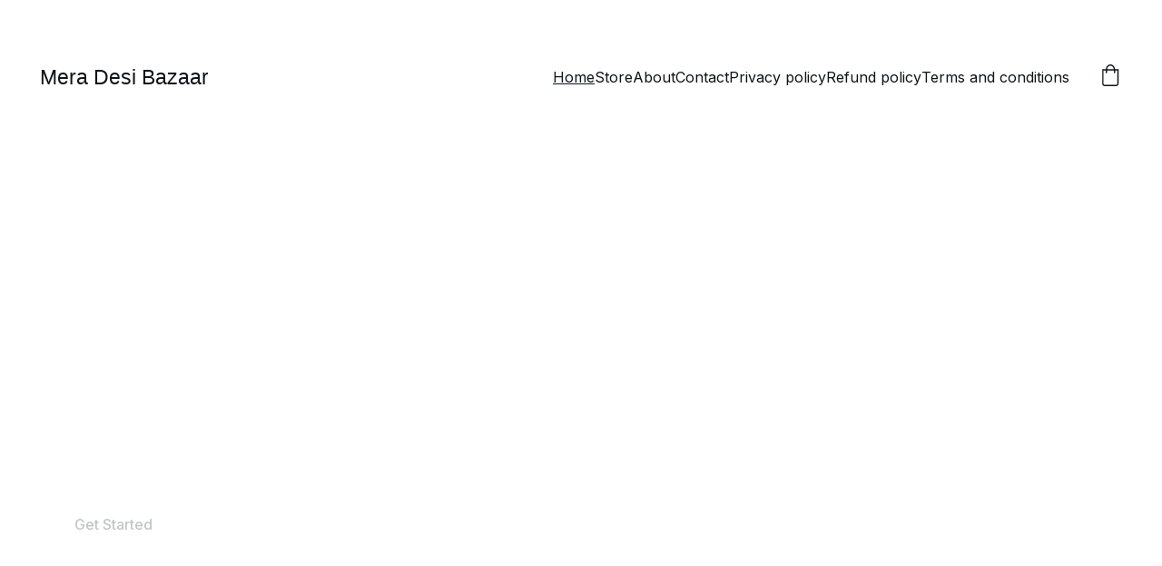

--- FILE ---
content_type: text/html
request_url: https://www.meradesibazaar.com/
body_size: 26752
content:
<!DOCTYPE html><html lang="en"> <head><meta charset="utf-8"><meta name="viewport" content="width=device-width, initial-scale=1.0"><meta name="generator" content="Hostinger Website Builder"><!--[--><title>Authentic North Indian Grocery Online Store | Mera Desi Bazaar</title><meta name="description" content="Discover Mera Desi Bazaar, your one-stop online store for authentic North Indian groceries, spices, and traditional items. Enjoy a seamless shopping experience with our user-friendly design and seasonal offers."><link rel="icon" size="16x16" href="data:;base64,iVBORw0KGgo="><link rel="icon" size="32x32" href="data:;base64,iVBORw0KGgo="><link rel="icon" size="192x192" href="data:;base64,iVBORw0KGgo="><link rel="apple-touch-icon" href="data:;base64,iVBORw0KGgo="><meta content="https://meradesibazaar.com/" property="og:url"><link rel="canonical" href="https://meradesibazaar.com/"><meta content="Authentic North Indian Grocery Online Store | Mera Desi Bazaar" property="og:title"><meta name="twitter:title" content="Authentic North Indian Grocery Online Store | Mera Desi Bazaar"><meta content="website" property="og:type"><meta property="og:description" content="Discover Mera Desi Bazaar, your one-stop online store for authentic North Indian groceries, spices, and traditional items. Enjoy a seamless shopping experience with our user-friendly design and seasonal offers."><meta name="twitter:description" content="Discover Mera Desi Bazaar, your one-stop online store for authentic North Indian groceries, spices, and traditional items. Enjoy a seamless shopping experience with our user-friendly design and seasonal offers."><meta property="og:site_name" content="Mera Desi Bazaar"><meta name="keywords" content="North Indian groceries, online grocery store, traditional items"><meta property="og:image"><meta name="twitter:image"><meta content="" property="og:image:alt"><meta content="" name="twitter:image:alt"><meta name="twitter:card" content="summary_large_image"><!----><link rel="preconnect"><!----><!----><!----><!----><!--[--><link rel="alternate" hreflang="x-default" href="https://meradesibazaar.com/"><!--]--><link href="https://cdn.zyrosite.com/u1/google-fonts/font-faces?family=Outfit:wght@400;600&amp;family=Inter:wght@400;500&amp;display=swap" rel="preconnect" crossorigin="true"><link href="https://cdn.zyrosite.com/u1/google-fonts/font-faces?family=Outfit:wght@400;600&amp;family=Inter:wght@400;500&amp;display=swap" rel="preload" as="style"><link href="https://cdn.zyrosite.com/u1/google-fonts/font-faces?family=Outfit:wght@400;600&amp;family=Inter:wght@400;500&amp;display=swap" rel="stylesheet" referrerpolicy="no-referrer"><!--]--><style></style><link rel="prefetch" href="https://assets.zyrosite.com/AzGMkPOzjnCXRpgd/traffic.txt"><script>(function(){const postDate = null;

			const currentDate = new Date().setHours(0, 0, 0, 0);
			const postPublishDate = new Date(postDate).setHours(0, 0, 0, 0);

			if (postPublishDate && currentDate < postPublishDate) {
				window.location.replace('/');
			}
		})();</script><link rel="stylesheet" href="/_astro-1760036659964/_slug_.CZjOgdOc.css">
<style>:root{--color-meteorite-dark: #2f1c6a;--color-meteorite-dark-2: #1F1346;--color-meteorite: #8c85ff;--color-meteorite-light: #d5dfff;--color-primary-dark: #5025d1;--color-primary: #673de6;--color-primary-light: #ebe4ff;--color-primary-charts: #B39EF3;--color-danger-dark: #d63163;--color-danger: #fc5185;--color-danger-light: #ffe8ef;--color-danger-charts: #FEA8C2;--color-warning-dark: #fea419;--color-warning-dark-2: #9F6000;--color-warning-charts: #FFD28C;--color-warning: #ffcd35;--color-warning-light: #fff8e2;--color-success-dark: #008361;--color-success: #00b090;--color-success-light: #def4f0;--color-dark: #1d1e20;--color-gray-dark: #36344d;--color-gray: #727586;--color-gray-border: #dadce0;--color-gray-light: #f2f3f6;--color-light: #fff;--color-azure: #357df9;--color-azure-light: #e3ebf9;--color-azure-dark: #265ab2;--color-indigo: #6366F1;--color-neutral-200: #D8DAE0}.whats-app-bubble{position:fixed;right:20px;bottom:24px;z-index:1000;display:flex;cursor:pointer;border-radius:100px;box-shadow:#00000026 0 4px 12px}#wtpQualitySign_fixedCSS,#wtpQualitySign_popupCSS{bottom:10px!important}#wtpQualitySign_fixedCSS{z-index:17!important}#wtpQualitySign_popupCSS{z-index:18!important}
</style></head> <script type="application/ld+json">{"@context":"https://schema.org/","name":"Authentic North Indian Grocery Online Store","url":"https://meradesibazaar.com","description":"Discover Mera Desi Bazaar, your one-stop online store for authentic North Indian groceries, spices, and traditional items. Enjoy a seamless shopping experience with our user-friendly design and seasonal offers.","inLanguage":"en","keywords":["North Indian groceries","online grocery store","traditional items"],"@type":"WebSite"}</script> <body> <div> <style>astro-island,astro-slot,astro-static-slot{display:contents}</style><script>(()=>{var e=async t=>{await(await t())()};(self.Astro||(self.Astro={})).only=e;window.dispatchEvent(new Event("astro:only"));})();</script><script>(()=>{var A=Object.defineProperty;var g=(i,o,a)=>o in i?A(i,o,{enumerable:!0,configurable:!0,writable:!0,value:a}):i[o]=a;var d=(i,o,a)=>g(i,typeof o!="symbol"?o+"":o,a);{let i={0:t=>m(t),1:t=>a(t),2:t=>new RegExp(t),3:t=>new Date(t),4:t=>new Map(a(t)),5:t=>new Set(a(t)),6:t=>BigInt(t),7:t=>new URL(t),8:t=>new Uint8Array(t),9:t=>new Uint16Array(t),10:t=>new Uint32Array(t),11:t=>1/0*t},o=t=>{let[l,e]=t;return l in i?i[l](e):void 0},a=t=>t.map(o),m=t=>typeof t!="object"||t===null?t:Object.fromEntries(Object.entries(t).map(([l,e])=>[l,o(e)]));class y extends HTMLElement{constructor(){super(...arguments);d(this,"Component");d(this,"hydrator");d(this,"hydrate",async()=>{var b;if(!this.hydrator||!this.isConnected)return;let e=(b=this.parentElement)==null?void 0:b.closest("astro-island[ssr]");if(e){e.addEventListener("astro:hydrate",this.hydrate,{once:!0});return}let c=this.querySelectorAll("astro-slot"),n={},h=this.querySelectorAll("template[data-astro-template]");for(let r of h){let s=r.closest(this.tagName);s!=null&&s.isSameNode(this)&&(n[r.getAttribute("data-astro-template")||"default"]=r.innerHTML,r.remove())}for(let r of c){let s=r.closest(this.tagName);s!=null&&s.isSameNode(this)&&(n[r.getAttribute("name")||"default"]=r.innerHTML)}let p;try{p=this.hasAttribute("props")?m(JSON.parse(this.getAttribute("props"))):{}}catch(r){let s=this.getAttribute("component-url")||"<unknown>",v=this.getAttribute("component-export");throw v&&(s+=` (export ${v})`),console.error(`[hydrate] Error parsing props for component ${s}`,this.getAttribute("props"),r),r}let u;await this.hydrator(this)(this.Component,p,n,{client:this.getAttribute("client")}),this.removeAttribute("ssr"),this.dispatchEvent(new CustomEvent("astro:hydrate"))});d(this,"unmount",()=>{this.isConnected||this.dispatchEvent(new CustomEvent("astro:unmount"))})}disconnectedCallback(){document.removeEventListener("astro:after-swap",this.unmount),document.addEventListener("astro:after-swap",this.unmount,{once:!0})}connectedCallback(){if(!this.hasAttribute("await-children")||document.readyState==="interactive"||document.readyState==="complete")this.childrenConnectedCallback();else{let e=()=>{document.removeEventListener("DOMContentLoaded",e),c.disconnect(),this.childrenConnectedCallback()},c=new MutationObserver(()=>{var n;((n=this.lastChild)==null?void 0:n.nodeType)===Node.COMMENT_NODE&&this.lastChild.nodeValue==="astro:end"&&(this.lastChild.remove(),e())});c.observe(this,{childList:!0}),document.addEventListener("DOMContentLoaded",e)}}async childrenConnectedCallback(){let e=this.getAttribute("before-hydration-url");e&&await import(e),this.start()}async start(){let e=JSON.parse(this.getAttribute("opts")),c=this.getAttribute("client");if(Astro[c]===void 0){window.addEventListener(`astro:${c}`,()=>this.start(),{once:!0});return}try{await Astro[c](async()=>{let n=this.getAttribute("renderer-url"),[h,{default:p}]=await Promise.all([import(this.getAttribute("component-url")),n?import(n):()=>()=>{}]),u=this.getAttribute("component-export")||"default";if(!u.includes("."))this.Component=h[u];else{this.Component=h;for(let f of u.split("."))this.Component=this.Component[f]}return this.hydrator=p,this.hydrate},e,this)}catch(n){console.error(`[astro-island] Error hydrating ${this.getAttribute("component-url")}`,n)}}attributeChangedCallback(){this.hydrate()}}d(y,"observedAttributes",["props"]),customElements.get("astro-island")||customElements.define("astro-island",y)}})();</script><astro-island uid="1ym5Ux" component-url="/_astro-1760036659964/ClientHead.BEczx311.js" component-export="default" renderer-url="/_astro-1760036659964/client.CImooay0.js" props="{&quot;page-noindex&quot;:[0,false],&quot;canonical-url&quot;:[0,&quot;https://meradesibazaar.com/&quot;],&quot;site-meta&quot;:[0,{&quot;version&quot;:[0,197],&quot;template&quot;:[0,&quot;aigenerated&quot;],&quot;metaTitle&quot;:[0,&quot;Mera Desi Bazaar&quot;],&quot;aiWebsiteType&quot;:[0,&quot;Online store&quot;],&quot;defaultLocale&quot;:[0,&quot;system&quot;],&quot;ecommerceType&quot;:[0,&quot;zyro&quot;],&quot;ecommerceStoreId&quot;:[0,&quot;store_01K4WRSA1Z0JVW6G4G77C508W2&quot;],&quot;isPrivateModeActive&quot;:[0,false],&quot;demoEcommerceStoreId&quot;:[0,&quot;demo_01G0E9P2R0CFTNBWEEFCEV8EG5&quot;],&quot;shouldAddWWWPrefixToDomain&quot;:[0,false]}],&quot;domain&quot;:[0,&quot;meradesibazaar.com&quot;]}" ssr client="only" opts="{&quot;name&quot;:&quot;ClientHead&quot;,&quot;value&quot;:&quot;vue&quot;}"></astro-island> <script>(()=>{var e=async t=>{await(await t())()};(self.Astro||(self.Astro={})).load=e;window.dispatchEvent(new Event("astro:load"));})();</script><astro-island uid="GsklG" prefix="v1" component-url="/_astro-1760036659964/Page.DtJI7YyU.js" component-export="default" renderer-url="/_astro-1760036659964/client.CImooay0.js" props="{&quot;pageData&quot;:[0,{&quot;pages&quot;:[0,{&quot;z-T213&quot;:[0,{&quot;meta&quot;:[0,{&quot;noindex&quot;:[0,false],&quot;password&quot;:[0,&quot;&quot;],&quot;ogImageAlt&quot;:[0,&quot;&quot;],&quot;passwordDesign&quot;:[0,&quot;default&quot;],&quot;passwordBackText&quot;:[0,&quot;Back to&quot;],&quot;passwordButtonText&quot;:[0,&quot;Enter&quot;],&quot;passwordHeadingText&quot;:[0,&quot;Guest area&quot;],&quot;passwordSubheadingText&quot;:[0,&quot;Please enter the password to access the page&quot;],&quot;passwordPlaceholderText&quot;:[0,&quot;Type password&quot;]}],&quot;name&quot;:[0,&quot;Refund policy&quot;],&quot;slug&quot;:[0,&quot;refund-policy&quot;],&quot;type&quot;:[0,&quot;default&quot;],&quot;blocks&quot;:[1,[[0,&quot;zg4pbR&quot;]]]}],&quot;zTIHZM&quot;:[0,{&quot;meta&quot;:[0,{&quot;noindex&quot;:[0,false],&quot;password&quot;:[0,&quot;&quot;],&quot;ogImageAlt&quot;:[0,&quot;&quot;],&quot;passwordDesign&quot;:[0,&quot;default&quot;],&quot;passwordBackText&quot;:[0,&quot;Back to&quot;],&quot;passwordButtonText&quot;:[0,&quot;Enter&quot;],&quot;passwordHeadingText&quot;:[0,&quot;Guest area&quot;],&quot;passwordSubheadingText&quot;:[0,&quot;Please enter the password to access the page&quot;],&quot;passwordPlaceholderText&quot;:[0,&quot;Type password&quot;]}],&quot;name&quot;:[0,&quot;Privacy policy&quot;],&quot;slug&quot;:[0,&quot;privacy-policy&quot;],&quot;type&quot;:[0,&quot;default&quot;],&quot;blocks&quot;:[1,[[0,&quot;z4qRAm&quot;]]]}],&quot;zX_TkP&quot;:[0,{&quot;meta&quot;:[0,{&quot;noindex&quot;:[0,false],&quot;password&quot;:[0,&quot;&quot;],&quot;ogImageAlt&quot;:[0,&quot;&quot;],&quot;passwordDesign&quot;:[0,&quot;default&quot;],&quot;passwordBackText&quot;:[0,&quot;Back to&quot;],&quot;passwordButtonText&quot;:[0,&quot;Enter&quot;],&quot;passwordHeadingText&quot;:[0,&quot;Guest area&quot;],&quot;passwordSubheadingText&quot;:[0,&quot;Please enter the password to access the page&quot;],&quot;passwordPlaceholderText&quot;:[0,&quot;Type password&quot;]}],&quot;name&quot;:[0,&quot;Terms and conditions&quot;],&quot;slug&quot;:[0,&quot;terms-and-conditions&quot;],&quot;type&quot;:[0,&quot;default&quot;],&quot;blocks&quot;:[1,[[0,&quot;zQSPGn&quot;]]]}],&quot;ai--koAi&quot;:[0,{&quot;meta&quot;:[0,{&quot;title&quot;:[0,&quot;Mera Desi Bazaar - Authentic North Indian Groceries&quot;],&quot;keywords&quot;:[1,[[0,&quot;North Indian groceries&quot;],[0,&quot;online store&quot;],[0,&quot;traditional items&quot;]]],&quot;description&quot;:[0,&quot;Discover Mera Desi Bazaar, your online destination for authentic North Indian groceries and traditional items. Enjoy a user-friendly shopping experience with quality products and cultural authenticity.&quot;],&quot;focusKeyword&quot;:[0,&quot;North Indian groceries&quot;]}],&quot;name&quot;:[0,&quot;About&quot;],&quot;slug&quot;:[0,&quot;about&quot;],&quot;type&quot;:[0,&quot;default&quot;],&quot;blocks&quot;:[1,[[0,&quot;ai-CIfDnq&quot;],[0,&quot;ai-T9C0E9&quot;],[0,&quot;ai-9KLe45&quot;]]]}],&quot;ai-4OJ3g&quot;:[0,{&quot;meta&quot;:[0,{&quot;title&quot;:[0,&quot;Authentic North Indian Grocery Online Store&quot;],&quot;noindex&quot;:[0,false],&quot;keywords&quot;:[1,[[0,&quot;North Indian groceries&quot;],[0,&quot;traditional items&quot;],[0,&quot;online store&quot;]]],&quot;password&quot;:[0,&quot;&quot;],&quot;ogImageAlt&quot;:[0,&quot;&quot;],&quot;description&quot;:[0,&quot;Discover a wide range of traditional North Indian groceries, spices, and handicrafts at Mera Desi Bazaar. Enjoy a seamless shopping experience with quality products and cultural authenticity.&quot;],&quot;focusKeyword&quot;:[0,&quot;North Indian groceries&quot;],&quot;passwordDesign&quot;:[0,&quot;default&quot;],&quot;passwordBackText&quot;:[0,&quot;Back to&quot;],&quot;passwordButtonText&quot;:[0,&quot;Enter&quot;],&quot;passwordHeadingText&quot;:[0,&quot;Guest area&quot;],&quot;passwordSubheadingText&quot;:[0,&quot;Please enter the password to access the page&quot;],&quot;passwordPlaceholderText&quot;:[0,&quot;Type password&quot;]}],&quot;name&quot;:[0,&quot;Store&quot;],&quot;slug&quot;:[0,&quot;store&quot;],&quot;type&quot;:[0,&quot;default&quot;],&quot;blocks&quot;:[1,[[0,&quot;ai-rJxu1C&quot;],[0,&quot;ai-Szwv_l&quot;]]]}],&quot;ai-4jNCK&quot;:[0,{&quot;meta&quot;:[0,{&quot;title&quot;:[0,&quot;Contact Us - Mera Desi Bazaar&quot;],&quot;keywords&quot;:[1,[[0,&quot;North Indian groceries&quot;],[0,&quot;traditional items&quot;],[0,&quot;online store&quot;]]],&quot;description&quot;:[0,&quot;Get in touch with Mera Desi Bazaar for inquiries about our authentic North Indian groceries and traditional items. We value your feedback and are here to assist you.&quot;],&quot;focusKeyword&quot;:[0,&quot;North Indian groceries&quot;]}],&quot;name&quot;:[0,&quot;Contact&quot;],&quot;slug&quot;:[0,&quot;contact&quot;],&quot;type&quot;:[0,&quot;default&quot;],&quot;blocks&quot;:[1,[[0,&quot;ai-Cbm2cn&quot;],[0,&quot;ai-MvKCaD&quot;]]]}],&quot;ai-bdAM3&quot;:[0,{&quot;meta&quot;:[0,{&quot;title&quot;:[0,&quot;Authentic North Indian Grocery Online Store&quot;],&quot;keywords&quot;:[1,[[0,&quot;North Indian groceries&quot;],[0,&quot;online grocery store&quot;],[0,&quot;traditional items&quot;]]],&quot;description&quot;:[0,&quot;Discover Mera Desi Bazaar, your one-stop online store for authentic North Indian groceries, spices, and traditional items. Enjoy a seamless shopping experience with our user-friendly design and seasonal offers.&quot;],&quot;focusKeyword&quot;:[0,&quot;North Indian groceries&quot;]}],&quot;name&quot;:[0,&quot;Home&quot;],&quot;slug&quot;:[0,&quot;home&quot;],&quot;type&quot;:[0,&quot;default&quot;],&quot;blocks&quot;:[1,[[0,&quot;ai-PCli9P&quot;],[0,&quot;ai-RCpx6H&quot;],[0,&quot;ai-RM0iP7&quot;],[0,&quot;ai-77SWZE&quot;]]]}],&quot;prod_01K753PPJ5WHKB6DADQYNH1KY6&quot;:[0,{&quot;name&quot;:[0,&quot;Lamb Curry Lunch Box&quot;],&quot;type&quot;:[0,&quot;ecommerce-dynamic-product&quot;],&quot;blocks&quot;:[1,[[0,&quot;zs1UAp&quot;]]],&quot;productId&quot;:[0,&quot;prod_01K753PPJ5WHKB6DADQYNH1KY6&quot;],&quot;hiddenSlots&quot;:[1,[]],&quot;slug&quot;:[0,&quot;lamb-curry-lunch-box&quot;],&quot;meta&quot;:[0,{&quot;title&quot;:[0,&quot;Lamb Curry Lunch Box&quot;],&quot;description&quot;:[0,&quot;$15.99/ per meal/per person. Traditional Lamb Curry served with Rice. Experience the authentic flavors of lamb curry, expertly prepared and served alongside steamed rice.&quot;],&quot;ogImagePath&quot;:[0,&quot;https://cdn.zyrosite.com/cdn-ecommerce/store_01K4WRSA1Z0JVW6G4G77C508W2%2Fassets%2F4c366ff1-6167-4977-8c68-acdd302888c4.jpg&quot;],&quot;ogImageOrigin&quot;:[0,&quot;other&quot;],&quot;ogImageAlt&quot;:[0,&quot;Lamb Curry Lunch Box&quot;]}]}],&quot;prod_01K753PPD347FK0FTZX9FR61R3&quot;:[0,{&quot;name&quot;:[0,&quot;Samosa &amp; Chole Box&quot;],&quot;type&quot;:[0,&quot;ecommerce-dynamic-product&quot;],&quot;blocks&quot;:[1,[[0,&quot;zs1UAp&quot;]]],&quot;productId&quot;:[0,&quot;prod_01K753PPD347FK0FTZX9FR61R3&quot;],&quot;hiddenSlots&quot;:[1,[]],&quot;slug&quot;:[0,&quot;samosa-and-chole-box&quot;],&quot;meta&quot;:[0,{&quot;title&quot;:[0,&quot;Samosa &amp; Chole Box&quot;],&quot;description&quot;:[0,&quot;Savor the classic taste of India with our Samosa &amp; Chole Box. This meal box includes a crispy samosa served with spiced chickpea curry (chole), also known as Samosa Chaat. Perfect for those looking for a tangy, flavorful, and filling lunch. $12.99 per meal/per person.&quot;],&quot;ogImagePath&quot;:[0,&quot;https://cdn.zyrosite.com/cdn-ecommerce/store_01K4WRSA1Z0JVW6G4G77C508W2%2Fassets%2Fabf31556-eae4-4d4b-9c3a-22d9da55a7fd.jpg&quot;],&quot;ogImageOrigin&quot;:[0,&quot;other&quot;],&quot;ogImageAlt&quot;:[0,&quot;Samosa &amp; Chole Box&quot;]}]}],&quot;prod_01K753PP8QV8E2NZV60GYNA8S5&quot;:[0,{&quot;name&quot;:[0,&quot;Paneer Butter Masala Lunch Box&quot;],&quot;type&quot;:[0,&quot;ecommerce-dynamic-product&quot;],&quot;blocks&quot;:[1,[[0,&quot;zs1UAp&quot;]]],&quot;productId&quot;:[0,&quot;prod_01K753PP8QV8E2NZV60GYNA8S5&quot;],&quot;hiddenSlots&quot;:[1,[]],&quot;slug&quot;:[0,&quot;paneer-butter-masala-lunch-box&quot;],&quot;meta&quot;:[0,{&quot;title&quot;:[0,&quot;Paneer Butter Masala Lunch Box&quot;],&quot;description&quot;:[0,&quot;Enjoy a sumptuous Paneer Butter Masala Lunch Box, perfect for a hearty single-serving meal. This box features soft paneer cubes cooked in velvety butter masala gravy, accompanied by fresh sides to make your lunch truly satisfying. Priced at $14.00 per meal/per person.&quot;],&quot;ogImagePath&quot;:[0,&quot;https://cdn.zyrosite.com/cdn-ecommerce/store_01K4WRSA1Z0JVW6G4G77C508W2%2Fassets%2F7fea298e-4f3b-4c0f-a2f5-717e90b187a4.jpg&quot;],&quot;ogImageOrigin&quot;:[0,&quot;other&quot;],&quot;ogImageAlt&quot;:[0,&quot;Paneer Butter Masala Lunch Box&quot;]}]}],&quot;prod_01K753PNT3GHH08MM3BH3AFYEJ&quot;:[0,{&quot;name&quot;:[0,&quot;Chicken Tikka Masala Lunch Box&quot;],&quot;type&quot;:[0,&quot;ecommerce-dynamic-product&quot;],&quot;blocks&quot;:[1,[[0,&quot;zs1UAp&quot;]]],&quot;productId&quot;:[0,&quot;prod_01K753PNT3GHH08MM3BH3AFYEJ&quot;],&quot;hiddenSlots&quot;:[1,[]],&quot;slug&quot;:[0,&quot;chicken-tikka-masala-lunch-box&quot;],&quot;meta&quot;:[0,{&quot;title&quot;:[0,&quot;Chicken Tikka Masala Lunch Box&quot;],&quot;description&quot;:[0,&quot;$15.99/ per meal/per person. For a mid size family, 9 meals for 4-5 people per week. Enjoy flavorful Chicken Tikka Masala in a convenient lunch box, perfect for sharing with loved ones.&quot;],&quot;ogImagePath&quot;:[0,&quot;https://cdn.zyrosite.com/cdn-ecommerce/store_01K4WRSA1Z0JVW6G4G77C508W2%2Fassets%2F45c13a60-94c8-44b2-ab3b-e7174a185e22.jpg&quot;],&quot;ogImageOrigin&quot;:[0,&quot;other&quot;],&quot;ogImageAlt&quot;:[0,&quot;Chicken Tikka Masala Lunch Box&quot;]}]}],&quot;prod_01K753PNPKRSRQKD0G4EVHCGTD&quot;:[0,{&quot;name&quot;:[0,&quot;Lamb Biryani Rice and Tikka Sauce&quot;],&quot;type&quot;:[0,&quot;ecommerce-dynamic-product&quot;],&quot;blocks&quot;:[1,[[0,&quot;zs1UAp&quot;]]],&quot;productId&quot;:[0,&quot;prod_01K753PNPKRSRQKD0G4EVHCGTD&quot;],&quot;hiddenSlots&quot;:[1,[]],&quot;slug&quot;:[0,&quot;lamb-biryani-rice-and-tikka-sauce&quot;],&quot;meta&quot;:[0,{&quot;title&quot;:[0,&quot;Lamb Biryani Rice and Tikka Sauce&quot;],&quot;description&quot;:[0,&quot;$16.99/ per meal/per person. Rice mixed with delicious Chicken cubes, served with finger licking Butter Ck. Sauce. Savor aromatic biryani rice paired with tender chicken and rich, creamy sauce.&quot;],&quot;ogImagePath&quot;:[0,&quot;https://cdn.zyrosite.com/cdn-ecommerce/store_01K4WRSA1Z0JVW6G4G77C508W2%2Fassets%2Fe87d4980-c51d-49a5-95aa-ffec53c53184.jpg&quot;],&quot;ogImageOrigin&quot;:[0,&quot;other&quot;],&quot;ogImageAlt&quot;:[0,&quot;Lamb Biryani Rice and Tikka Sauce&quot;]}]}],&quot;prod_01K753PNAJ66V5D1G054JW6R7G&quot;:[0,{&quot;name&quot;:[0,&quot;Chicken Biryani Rice w/ Tikka Sauce&quot;],&quot;type&quot;:[0,&quot;ecommerce-dynamic-product&quot;],&quot;blocks&quot;:[1,[[0,&quot;zs1UAp&quot;]]],&quot;productId&quot;:[0,&quot;prod_01K753PNAJ66V5D1G054JW6R7G&quot;],&quot;hiddenSlots&quot;:[1,[]],&quot;slug&quot;:[0,&quot;chicken-biryani-rice-and-tikka-sauce&quot;],&quot;meta&quot;:[0,{&quot;title&quot;:[0,&quot;Chicken Biryani Rice w/ Tikka Sauce&quot;],&quot;description&quot;:[0,&quot;Treat yourself to Chicken Biryani Rice and Tikka Sauce – aromatic rice mixed with juicy chicken cubes, paired with our finger-licking butter chicken sauce for an unforgettable meal. $15.99 per meal/per person.&quot;],&quot;ogImagePath&quot;:[0,&quot;https://cdn.zyrosite.com/cdn-ecommerce/store_01K4WRSA1Z0JVW6G4G77C508W2%2Fassets%2F4c726f04-af05-42f4-b4f4-008800291f03.jpg&quot;],&quot;ogImageOrigin&quot;:[0,&quot;other&quot;],&quot;ogImageAlt&quot;:[0,&quot;Chicken Biryani Rice w/ Tikka Sauce&quot;]}]}],&quot;prod_01K753PN8M5D838GPHYVMGACV6&quot;:[0,{&quot;name&quot;:[0,&quot;Aloo Tikki Chat w/ Chole&quot;],&quot;type&quot;:[0,&quot;ecommerce-dynamic-product&quot;],&quot;blocks&quot;:[1,[[0,&quot;zs1UAp&quot;]]],&quot;productId&quot;:[0,&quot;prod_01K753PN8M5D838GPHYVMGACV6&quot;],&quot;hiddenSlots&quot;:[1,[]],&quot;slug&quot;:[0,&quot;aloo-tikki-chat-w-chole&quot;],&quot;meta&quot;:[0,{&quot;title&quot;:[0,&quot;Aloo Tikki Chat w/ Chole&quot;],&quot;description&quot;:[0,&quot;Aloo Tikki Chat with Chole features golden-fried potato patties served with a flavorful chickpea curry. This classic street food favorite is a delightful blend of crispy and aromatic, perfect for a hearty snack or meal. $12.00 per meal/per person.&quot;],&quot;ogImagePath&quot;:[0,&quot;https://cdn.zyrosite.com/cdn-ecommerce/store_01K4WRSA1Z0JVW6G4G77C508W2%2Fassets%2Ff7a97539-34f2-4e64-9829-64c6d5e5b49c.jpg&quot;],&quot;ogImageOrigin&quot;:[0,&quot;other&quot;],&quot;ogImageAlt&quot;:[0,&quot;Aloo Tikki Chat w/ Chole&quot;]}]}],&quot;prod_01K753PN5M93A21EX20V76W0W3&quot;:[0,{&quot;name&quot;:[0,&quot;Butter Chicken Lunch Box&quot;],&quot;type&quot;:[0,&quot;ecommerce-dynamic-product&quot;],&quot;blocks&quot;:[1,[[0,&quot;zs1UAp&quot;]]],&quot;productId&quot;:[0,&quot;prod_01K753PN5M93A21EX20V76W0W3&quot;],&quot;hiddenSlots&quot;:[1,[]],&quot;slug&quot;:[0,&quot;butter-chicken-box-w-rice&quot;],&quot;meta&quot;:[0,{&quot;title&quot;:[0,&quot;Butter Chicken Lunch Box&quot;],&quot;description&quot;:[0,&quot;Enjoy our Butter Chicken Box with Rice – tender chicken pieces simmered in a rich, creamy tomato sauce, served with fragrant rice. Ideal for a mid-size family: 9 meals designed to serve 4-5 people per week. $14.99 per meal/per person.&quot;],&quot;ogImagePath&quot;:[0,&quot;https://cdn.zyrosite.com/cdn-ecommerce/store_01K4WRSA1Z0JVW6G4G77C508W2%2Fassets%2F851b3892-185b-4124-b9c0-4474ed22a846.jpg&quot;],&quot;ogImageOrigin&quot;:[0,&quot;other&quot;],&quot;ogImageAlt&quot;:[0,&quot;Butter Chicken Lunch Box&quot;]}]}],&quot;prod_01K4WT66SREDK3RARKWGQJ8TAX&quot;:[0,{&quot;name&quot;:[0,&quot;Punjabi Teekha - Mango Pickle&quot;],&quot;type&quot;:[0,&quot;ecommerce-dynamic-product&quot;],&quot;blocks&quot;:[1,[[0,&quot;zs1UAp&quot;]]],&quot;productId&quot;:[0,&quot;prod_01K4WT66SREDK3RARKWGQJ8TAX&quot;],&quot;hiddenSlots&quot;:[1,[]],&quot;slug&quot;:[0,&quot;punjabi-teekha-mango-pickle&quot;],&quot;meta&quot;:[0,{&quot;title&quot;:[0,&quot;Punjabi Teekha - Mango Pickle&quot;]}]}],&quot;prod_01K4WT42B7F5RZ51GN20Y5QXAJ&quot;:[0,{&quot;name&quot;:[0,&quot;Mother&#39;s Recipe - Punjabi Mango Pickle&quot;],&quot;type&quot;:[0,&quot;ecommerce-dynamic-product&quot;],&quot;blocks&quot;:[1,[[0,&quot;zs1UAp&quot;]]],&quot;productId&quot;:[0,&quot;prod_01K4WT42B7F5RZ51GN20Y5QXAJ&quot;],&quot;hiddenSlots&quot;:[1,[]],&quot;slug&quot;:[0,&quot;mothers-recipe-punjabi-mango-pickle&quot;],&quot;meta&quot;:[0,{&quot;title&quot;:[0,&quot;Mother&#39;s Recipe - Punjabi Mango Pickle&quot;],&quot;description&quot;:[0,&quot;Mother&#39;s Recipe - Punjabi Mango Pickle&quot;]}]}],&quot;prod_01K4WRSA44BZG0NYP57TQJJEAB&quot;:[0,{&quot;name&quot;:[0,&quot;Authentic North Indian Spices&quot;],&quot;type&quot;:[0,&quot;ecommerce-dynamic-product&quot;],&quot;blocks&quot;:[1,[[0,&quot;zs1UAp&quot;]]],&quot;productId&quot;:[0,&quot;prod_01K4WRSA44BZG0NYP57TQJJEAB&quot;],&quot;hiddenSlots&quot;:[1,[]],&quot;slug&quot;:[0,&quot;authentic-north-indian-spices&quot;],&quot;meta&quot;:[0,{&quot;title&quot;:[0,&quot;Authentic North Indian Spices&quot;],&quot;description&quot;:[0,&quot;Discover the rich flavors of North India with our selection of authentic spices. Sourced from trusted local producers, each spice is carefully packaged to ensure freshness and quality. Perfect for enhancing your culinary creations, our spices bring traditional recipes to life. Explore our range today and elevate your cooking experience with the essence of Indian culture.&quot;],&quot;ogImagePath&quot;:[0,&quot;https://images.unsplash.com/photo-1506340878174-e9f9bdeb42a8&quot;],&quot;ogImageOrigin&quot;:[0,&quot;other&quot;],&quot;ogImageAlt&quot;:[0,&quot;Authentic North Indian Spices&quot;]}]}],&quot;prod_01K4WRSA4BVWR9GFTEVHHMWWYC&quot;:[0,{&quot;name&quot;:[0,&quot;Authentic North Indian Spices&quot;],&quot;type&quot;:[0,&quot;ecommerce-dynamic-product&quot;],&quot;blocks&quot;:[1,[[0,&quot;zs1UAp&quot;]]],&quot;productId&quot;:[0,&quot;prod_01K4WRSA4BVWR9GFTEVHHMWWYC&quot;],&quot;hiddenSlots&quot;:[1,[]],&quot;slug&quot;:[0,&quot;authentic-north-indian-spices-1&quot;],&quot;meta&quot;:[0,{&quot;title&quot;:[0,&quot;Authentic North Indian Spices&quot;],&quot;description&quot;:[0,&quot;Discover the rich flavors of North India with our premium selection of authentic spices. Each spice is carefully sourced to ensure the highest quality, bringing the essence of traditional Indian cooking to your kitchen. Perfect for enhancing your favorite dishes, our spices come in eco-friendly packaging, preserving freshness and aroma. Experience the taste of home with every sprinkle!&quot;],&quot;ogImagePath&quot;:[0,&quot;https://images.unsplash.com/photo-1502555023406-5fd714191979&quot;],&quot;ogImageOrigin&quot;:[0,&quot;other&quot;],&quot;ogImageAlt&quot;:[0,&quot;Authentic North Indian Spices&quot;]}]}],&quot;prod_01K4WRSA4HYDQX12QPBCE45DS8&quot;:[0,{&quot;name&quot;:[0,&quot;Traditional Indian Spices&quot;],&quot;type&quot;:[0,&quot;ecommerce-dynamic-product&quot;],&quot;blocks&quot;:[1,[[0,&quot;zs1UAp&quot;]]],&quot;productId&quot;:[0,&quot;prod_01K4WRSA4HYDQX12QPBCE45DS8&quot;],&quot;hiddenSlots&quot;:[1,[]],&quot;slug&quot;:[0,&quot;traditional-indian-spices&quot;],&quot;meta&quot;:[0,{&quot;title&quot;:[0,&quot;Traditional Indian Spices&quot;],&quot;description&quot;:[0,&quot;Discover our collection of traditional north Indian spices, meticulously sourced to enhance your culinary creations. Each spice is selected for its rich flavor and authenticity, making every dish a delightful experience. Perfect for everyday cooking or special occasions, our spices promise to bring the taste of home right to your kitchen. Experience the essence of India&#39;s culinary heritage with our high-quality spices.&quot;],&quot;ogImagePath&quot;:[0,&quot;https://images.unsplash.com/photo-1693249537861-ea5c2de4f002&quot;],&quot;ogImageOrigin&quot;:[0,&quot;other&quot;],&quot;ogImageAlt&quot;:[0,&quot;Traditional Indian Spices&quot;]}]}],&quot;prod_01K4WRSA4RDX2640F29QMS8T7N&quot;:[0,{&quot;name&quot;:[0,&quot;Authentic North Indian Spices&quot;],&quot;type&quot;:[0,&quot;ecommerce-dynamic-product&quot;],&quot;blocks&quot;:[1,[[0,&quot;zs1UAp&quot;]]],&quot;productId&quot;:[0,&quot;prod_01K4WRSA4RDX2640F29QMS8T7N&quot;],&quot;hiddenSlots&quot;:[1,[]],&quot;slug&quot;:[0,&quot;authentic-north-indian-spices-2&quot;],&quot;meta&quot;:[0,{&quot;title&quot;:[0,&quot;Authentic North Indian Spices&quot;],&quot;description&quot;:[0,&quot;Discover the rich flavors of North India with our selection of authentic spices. Each spice is sourced from trusted suppliers, ensuring quality and freshness. Perfect for enhancing your culinary creations, our spices come in eco-friendly packaging, reflecting our commitment to sustainability. Experience the essence of traditional cooking with every sprinkle.&quot;],&quot;ogImagePath&quot;:[0,&quot;https://images.unsplash.com/photo-1701683933592-9677f01ca2e8&quot;],&quot;ogImageOrigin&quot;:[0,&quot;other&quot;],&quot;ogImageAlt&quot;:[0,&quot;Authentic North Indian Spices&quot;]}]}],&quot;prod_01K4WRSA4YKDSB5PM2SE9V224H&quot;:[0,{&quot;name&quot;:[0,&quot;Authentic North Indian Spices&quot;],&quot;type&quot;:[0,&quot;ecommerce-dynamic-product&quot;],&quot;blocks&quot;:[1,[[0,&quot;zs1UAp&quot;]]],&quot;productId&quot;:[0,&quot;prod_01K4WRSA4YKDSB5PM2SE9V224H&quot;],&quot;hiddenSlots&quot;:[1,[]],&quot;slug&quot;:[0,&quot;authentic-north-indian-spices-3&quot;],&quot;meta&quot;:[0,{&quot;title&quot;:[0,&quot;Authentic North Indian Spices&quot;],&quot;description&quot;:[0,&quot;Discover the rich flavors of North India with our selection of authentic spices. Sourced from trusted farmers, these spices are perfect for enhancing your culinary creations. Each pack is carefully curated to ensure quality and freshness, bringing the essence of traditional cooking to your kitchen. Ideal for everyday meals or special occasions, our spices are a must-have for every home chef.&quot;],&quot;ogImagePath&quot;:[0,&quot;https://images.unsplash.com/photo-1470230096195-cb497f179189&quot;],&quot;ogImageOrigin&quot;:[0,&quot;other&quot;],&quot;ogImageAlt&quot;:[0,&quot;Authentic North Indian Spices&quot;]}]}],&quot;prod_01K4WRSADG1NEPGGYPANE53WRF&quot;:[0,{&quot;name&quot;:[0,&quot;Authentic North Indian Spices&quot;],&quot;type&quot;:[0,&quot;ecommerce-dynamic-product&quot;],&quot;blocks&quot;:[1,[[0,&quot;zs1UAp&quot;]]],&quot;productId&quot;:[0,&quot;prod_01K4WRSADG1NEPGGYPANE53WRF&quot;],&quot;hiddenSlots&quot;:[1,[]],&quot;slug&quot;:[0,&quot;authentic-north-indian-spices-4&quot;],&quot;meta&quot;:[0,{&quot;title&quot;:[0,&quot;Authentic North Indian Spices&quot;],&quot;description&quot;:[0,&quot;Discover the rich flavors of North India with our selection of authentic spices. Sourced from trusted farmers, each spice is carefully packaged to preserve its freshness and aroma. Perfect for enhancing your culinary creations, our spices bring traditional recipes to life. Experience the essence of Indian cooking with our premium quality offerings, ensuring every meal is a celebration of culture and taste.&quot;],&quot;ogImagePath&quot;:[0,&quot;https://images.unsplash.com/photo-1689590735907-6d4e22889caf&quot;],&quot;ogImageOrigin&quot;:[0,&quot;other&quot;],&quot;ogImageAlt&quot;:[0,&quot;Authentic North Indian Spices&quot;]}]}]}],&quot;blocks&quot;:[0,{&quot;header&quot;:[0,{&quot;slot&quot;:[0,&quot;header&quot;],&quot;type&quot;:[0,&quot;BlockNavigation&quot;],&quot;mobile&quot;:[0,{&quot;height&quot;:[0,78],&quot;logoHeight&quot;:[0,26]}],&quot;desktop&quot;:[0,{&quot;height&quot;:[0,90],&quot;logoHeight&quot;:[0,26]}],&quot;settings&quot;:[0,{&quot;styles&quot;:[0,{&quot;width&quot;:[0,&quot;1240px&quot;],&quot;padding&quot;:[0,&quot;30px 16px 30px 16px&quot;],&quot;m-padding&quot;:[0,&quot;24px 16px 24px 16px&quot;],&quot;logo-width&quot;:[0,&quot;185.408203125px&quot;],&quot;cartIconSize&quot;:[0,&quot;24px&quot;],&quot;link-spacing&quot;:[0,&quot;32px&quot;],&quot;m-logo-width&quot;:[0,&quot;185.408203125px&quot;],&quot;m-link-spacing&quot;:[0,&quot;20px&quot;],&quot;element-spacing&quot;:[0,&quot;32px&quot;],&quot;contrastBackgroundColor&quot;:[0,&quot;rgb(224, 224, 224)&quot;]}],&quot;logoSvg&quot;:[0,&quot;&lt;svg xmlns=\&quot;http://www.w3.org/2000/svg\&quot; width=\&quot;100%\&quot; height=\&quot;100%\&quot; viewBox=\&quot;0 0 185.408203125 26\&quot; fill=\&quot;#0d141a\&quot;&gt;\n        &lt;text x=\&quot;0\&quot; y=\&quot;21\&quot; font-family=\&quot;sans-serif\&quot; font-size=\&quot;23px\&quot;&gt;Mera Desi Bazaar&lt;/text&gt;\n    &lt;/svg&gt;&quot;],&quot;cartText&quot;:[0,&quot;&quot;],&quot;isSticky&quot;:[0,true],&quot;showLogo&quot;:[0,true],&quot;headerLayout&quot;:[0,&quot;desktop-1&quot;],&quot;isCartVisible&quot;:[0,true],&quot;logoImagePath&quot;:[0,&quot;logo_dark-m5KvrqonDgHR02PE.svg&quot;],&quot;mHeaderLayout&quot;:[0,&quot;mobile-1&quot;],&quot;logoImageOrigin&quot;:[0,&quot;assets&quot;],&quot;mobileLinksAlignment&quot;:[0,&quot;right&quot;]}],&quot;zindexes&quot;:[1,[]],&quot;background&quot;:[0,{&quot;color&quot;:[0,&quot;#ffffff&quot;],&quot;current&quot;:[0,&quot;color&quot;],&quot;isTransparent&quot;:[0,false]}],&quot;components&quot;:[1,[]],&quot;fontWeight&quot;:[0,400],&quot;logoAspectRatio&quot;:[0,2.342857142857143],&quot;navLinkTextColor&quot;:[0,&quot;#0d141a&quot;],&quot;navLinkTextColorHover&quot;:[0,&quot;#0d141a&quot;]}],&quot;zSiG-O&quot;:[0,{&quot;slot&quot;:[0,&quot;footer&quot;],&quot;type&quot;:[0,&quot;BlockLayout&quot;],&quot;mobile&quot;:[0,{&quot;minHeight&quot;:[0,614]}],&quot;desktop&quot;:[0,{&quot;minHeight&quot;:[0,368]}],&quot;settings&quot;:[0,{&quot;styles&quot;:[0,{&quot;cols&quot;:[0,&quot;12&quot;],&quot;rows&quot;:[0,10],&quot;width&quot;:[0,&quot;1224px&quot;],&quot;m-rows&quot;:[0,&quot;1&quot;],&quot;col-gap&quot;:[0,&quot;24px&quot;],&quot;row-gap&quot;:[0,&quot;16px&quot;],&quot;row-size&quot;:[0,&quot;48px&quot;],&quot;column-gap&quot;:[0,&quot;24px&quot;],&quot;block-padding&quot;:[0,&quot;16px 0 16px 0&quot;],&quot;m-block-padding&quot;:[0,&quot;40px 16px 40px 16px&quot;]}]}],&quot;zindexes&quot;:[1,[[0,&quot;ai-6DeWJ_&quot;],[0,&quot;ai-HlRd9t&quot;],[0,&quot;ai-m-e4FL&quot;],[0,&quot;ai-A0BdIu&quot;],[0,&quot;ai-131Dx4&quot;],[0,&quot;ai-cCI0Ly&quot;],[0,&quot;ai-h8dQc1&quot;],[0,&quot;ai-ISEtZ0&quot;],[0,&quot;ai-8hEsMz&quot;]]],&quot;background&quot;:[0,{&quot;color&quot;:[0,&quot;#4A2C2A&quot;],&quot;current&quot;:[0,&quot;color&quot;]}],&quot;components&quot;:[1,[[0,&quot;ai-6DeWJ_&quot;],[0,&quot;ai-HlRd9t&quot;],[0,&quot;ai-m-e4FL&quot;],[0,&quot;ai-A0BdIu&quot;],[0,&quot;ai-131Dx4&quot;],[0,&quot;ai-cCI0Ly&quot;],[0,&quot;ai-h8dQc1&quot;],[0,&quot;ai-ISEtZ0&quot;],[0,&quot;ai-8hEsMz&quot;]]],&quot;initialBlockId&quot;:[0,&quot;W7N_1fYuy&quot;]}],&quot;ai-77SWZE&quot;:[0,{&quot;type&quot;:[0,&quot;BlockLayout&quot;],&quot;mobile&quot;:[0,{&quot;minHeight&quot;:[0,404]}],&quot;desktop&quot;:[0,{&quot;minHeight&quot;:[0,413]}],&quot;settings&quot;:[0,{&quot;styles&quot;:[0,{&quot;cols&quot;:[0,&quot;12&quot;],&quot;rows&quot;:[0,8],&quot;width&quot;:[0,&quot;1224px&quot;],&quot;m-rows&quot;:[0,&quot;1&quot;],&quot;col-gap&quot;:[0,&quot;24px&quot;],&quot;row-gap&quot;:[0,&quot;16px&quot;],&quot;row-size&quot;:[0,&quot;48px&quot;],&quot;column-gap&quot;:[0,&quot;24px&quot;],&quot;block-padding&quot;:[0,&quot;0&quot;],&quot;m-block-padding&quot;:[0,&quot;40px 16px 40px 16px&quot;]}]}],&quot;zindexes&quot;:[1,[[0,&quot;ai-Iok54t&quot;],[0,&quot;ai-rGL_Jl&quot;],[0,&quot;ai-9-cjvE&quot;]]],&quot;background&quot;:[0,{&quot;color&quot;:[0,&quot;#ffffff&quot;],&quot;current&quot;:[0,&quot;color&quot;]}],&quot;components&quot;:[1,[[0,&quot;ai-Iok54t&quot;],[0,&quot;ai-rGL_Jl&quot;],[0,&quot;ai-9-cjvE&quot;]]],&quot;initialBlockId&quot;:[0,&quot;zgvYh1&quot;],&quot;isMobileAutoPositioningEnabled&quot;:[0,true]}],&quot;ai-PCli9P&quot;:[0,{&quot;type&quot;:[0,&quot;BlockLayout&quot;],&quot;mobile&quot;:[0,{&quot;minHeight&quot;:[0,563]}],&quot;desktop&quot;:[0,{&quot;minHeight&quot;:[0,771]}],&quot;settings&quot;:[0,{&quot;styles&quot;:[0,{&quot;block-padding&quot;:[0,&quot;16px 0 16px 0&quot;],&quot;m-block-padding&quot;:[0,&quot;16px&quot;]}]}],&quot;zindexes&quot;:[1,[[0,&quot;ai-zPKKA1&quot;],[0,&quot;ai-r2VUQn&quot;],[0,&quot;ai-Hwdkot&quot;],[0,&quot;ai-AKXSxu&quot;],[0,&quot;ai-tgVZ6E&quot;]]],&quot;attachment&quot;:[0,&quot;fixed&quot;],&quot;background&quot;:[0,{&quot;alt&quot;:[0,&quot;black and white bed linen&quot;],&quot;path&quot;:[0,&quot;beautiful-indian-woman-saree-doing-namaste-Awv8XgJZ2GfyLglM.jpg&quot;],&quot;image&quot;:[0,&quot;https://assets.zyrosite.com/AzGMkPOzjnCXRpgd/beautiful-indian-woman-saree-doing-namaste-Awv8XgJZ2GfyLglM.jpg&quot;],&quot;origin&quot;:[0,&quot;assets&quot;],&quot;current&quot;:[0,&quot;image&quot;],&quot;gradient&quot;:[0,{&quot;angle&quot;:[0,135],&quot;colors&quot;:[1,[[0,{&quot;value&quot;:[0,&quot;#C97A5B&quot;]}],[0,{&quot;value&quot;:[0,&quot;rgb(143, 17, 168)&quot;]}]]],&quot;isAnimated&quot;:[0,false]}],&quot;overlay-opacity&quot;:[0,&quot;0.37&quot;]}],&quot;components&quot;:[1,[[0,&quot;ai-zPKKA1&quot;],[0,&quot;ai-r2VUQn&quot;],[0,&quot;ai-Hwdkot&quot;],[0,&quot;ai-AKXSxu&quot;],[0,&quot;ai-tgVZ6E&quot;]]],&quot;initialBlockId&quot;:[0,&quot;zK3JeX&quot;],&quot;backgroundImagePosition&quot;:[0,&quot;top&quot;]}],&quot;ai-RCpx6H&quot;:[0,{&quot;type&quot;:[0,&quot;BlockLayout&quot;],&quot;mobile&quot;:[0,{&quot;minHeight&quot;:[0,704]}],&quot;desktop&quot;:[0,{&quot;minHeight&quot;:[0,561]}],&quot;settings&quot;:[0,{&quot;styles&quot;:[0,{&quot;block-padding&quot;:[0,&quot;16px 0 16px 0&quot;],&quot;m-block-padding&quot;:[0,&quot;16px&quot;]}]}],&quot;zindexes&quot;:[1,[[0,&quot;ai-R7e_Gn&quot;],[0,&quot;ai-asxCec&quot;],[0,&quot;ai-nNAsQC&quot;],[0,&quot;ai-KUkkKr&quot;],[0,&quot;ai-jeRwIm&quot;],[0,&quot;ai-_K5VGv&quot;],[0,&quot;ai-j_FL3w&quot;],[0,&quot;ai-aIMU2G&quot;]]],&quot;attachment&quot;:[0,&quot;fixed&quot;],&quot;background&quot;:[0,{&quot;alt&quot;:[0,&quot;black and white bed linen&quot;],&quot;path&quot;:[0,&quot;photo-1586105251261-72a756497a11&quot;],&quot;color&quot;:[0,&quot;#ffffff&quot;],&quot;image&quot;:[0,&quot;https://images.unsplash.com/photo-1586105251261-72a756497a11?ixid=M3wzOTE5Mjl8MHwxfHNlYXJjaHw2fHxpbnRlcmlvcnxlbnwwfHx8fDE3MTM5NzE1OTJ8MA&amp;ixlib=rb-4.0.3?w=1366&amp;q=70&amp;auto=format&quot;],&quot;origin&quot;:[0,&quot;unsplash&quot;],&quot;current&quot;:[0,&quot;color&quot;],&quot;gradient&quot;:[0,{&quot;angle&quot;:[0,135],&quot;colors&quot;:[1,[[0,{&quot;value&quot;:[0,&quot;#C97A5B&quot;]}],[0,{&quot;value&quot;:[0,&quot;rgb(143, 17, 168)&quot;]}]]],&quot;isAnimated&quot;:[0,false]}],&quot;overlay-opacity&quot;:[0,&quot;0.45&quot;]}],&quot;components&quot;:[1,[[0,&quot;ai-asxCec&quot;],[0,&quot;ai-nNAsQC&quot;],[0,&quot;ai-KUkkKr&quot;],[0,&quot;ai-R7e_Gn&quot;],[0,&quot;ai-jeRwIm&quot;],[0,&quot;ai-_K5VGv&quot;],[0,&quot;ai-j_FL3w&quot;],[0,&quot;ai-aIMU2G&quot;]]],&quot;initialBlockId&quot;:[0,&quot;zhAgXI&quot;],&quot;shouldKeepGridVisible&quot;:[0,false]}],&quot;ai-RM0iP7&quot;:[0,{&quot;type&quot;:[0,&quot;BlockEcommerceProductList&quot;],&quot;desktop&quot;:[0,{&quot;columnCount&quot;:[0,4]}],&quot;settings&quot;:[0,{&quot;styles&quot;:[0,{&quot;textAlign&quot;:[0,&quot;left&quot;],&quot;block-padding&quot;:[0,&quot;64px 16px 64px 16px&quot;],&quot;content-width&quot;:[0,&quot;1224px&quot;],&quot;m-block-padding&quot;:[0,&quot;56px 16px&quot;]}],&quot;imageHoverEffect&quot;:[0,&quot;zoom&quot;]}],&quot;zindexes&quot;:[1,[]],&quot;animation&quot;:[0,{&quot;name&quot;:[0,&quot;slide&quot;],&quot;type&quot;:[0,&quot;global&quot;]}],&quot;background&quot;:[0,{&quot;color&quot;:[0,&quot;#ffffff&quot;],&quot;current&quot;:[0,&quot;color&quot;]}],&quot;components&quot;:[1,[]],&quot;imageRatio&quot;:[0,&quot;landscape&quot;],&quot;productIds&quot;:[1,[[0,null],[0,null],[0,null],[0,null],[0,null],[0,null]]],&quot;buttonStyle&quot;:[0,{&quot;grid-button-primary-color&quot;:[0,&quot;#0d141a&quot;],&quot;grid-button-secondary-color&quot;:[0,&quot;#0d141a&quot;],&quot;grid-button-primary-font-size&quot;:[0,&quot;14px&quot;],&quot;grid-button-primary-padding-x&quot;:[0,&quot;32px&quot;],&quot;grid-button-primary-padding-y&quot;:[0,&quot;14px&quot;],&quot;grid-button-primary-color-hover&quot;:[0,&quot;#0d141a&quot;],&quot;grid-button-primary-m-font-size&quot;:[0,&quot;14px&quot;],&quot;grid-button-primary-m-padding-x&quot;:[0,&quot;32px&quot;],&quot;grid-button-primary-border-color&quot;:[0,&quot;#0d141a&quot;],&quot;grid-button-primary-color-active&quot;:[0,&quot;#0d141a&quot;],&quot;grid-button-secondary-color-hover&quot;:[0,&quot;#0d141a&quot;],&quot;grid-button-secondary-border-color&quot;:[0,&quot;#ffffff&quot;],&quot;grid-button-primary-background-color&quot;:[0,&quot;rgba(255, 255, 255, 0)&quot;],&quot;grid-button-primary-border-color-hover&quot;:[0,&quot;#0d141a&quot;],&quot;grid-button-secondary-background-color&quot;:[0,&quot;#ffffff&quot;],&quot;grid-button-primary-border-color-active&quot;:[0,&quot;#0d141a&quot;],&quot;grid-button-secondary-border-color-hover&quot;:[0,&quot;#ffffff&quot;],&quot;grid-button-secondary-border-color-active&quot;:[0,&quot;#ffffff&quot;],&quot;grid-button-primary-background-color-hover&quot;:[0,&quot;rgba(255, 255, 255, 0)&quot;],&quot;grid-button-primary-background-color-active&quot;:[0,&quot;rgba(255, 255, 255, 0)&quot;],&quot;grid-button-secondary-background-color-hover&quot;:[0,&quot;#ffffff&quot;],&quot;grid-button-secondary-background-color-active&quot;:[0,&quot;#ffffff&quot;]}],&quot;ribbonStyle&quot;:[0,{&quot;ribbon-color&quot;:[0,&quot;#ffffff&quot;],&quot;ribbon-background-color&quot;:[0,&quot;#0d141a&quot;]}],&quot;textColorVars&quot;:[0,{&quot;h1-color&quot;:[0,&quot;#0d141a&quot;],&quot;h2-color&quot;:[0,&quot;#0d141a&quot;],&quot;h3-color&quot;:[0,&quot;#0d141a&quot;],&quot;h4-color&quot;:[0,&quot;#0d141a&quot;],&quot;h5-color&quot;:[0,&quot;#0d141a&quot;],&quot;h6-color&quot;:[0,&quot;#0d141a&quot;],&quot;body-color&quot;:[0,&quot;#0d141a&quot;],&quot;body-large-color&quot;:[0,&quot;#0d141a&quot;]}],&quot;initialBlockId&quot;:[0,&quot;zZzx6v&quot;],&quot;productSorting&quot;:[0,{&quot;enabled&quot;:[0,true],&quot;textColor&quot;:[0,&quot;#0d141a&quot;],&quot;sortingOptions&quot;:[1,[[0,{&quot;id&quot;:[0,&quot;default&quot;],&quot;value&quot;:[0,&quot;&quot;],&quot;isEnabled&quot;:[0,true]}],[0,{&quot;id&quot;:[0,&quot;priceLTH&quot;],&quot;value&quot;:[0,&quot;order=ASC&amp;sort_by=price&quot;],&quot;isEnabled&quot;:[0,true]}],[0,{&quot;id&quot;:[0,&quot;priceHTL&quot;],&quot;value&quot;:[0,&quot;order=DESC&amp;sort_by=price&quot;],&quot;isEnabled&quot;:[0,true]}],[0,{&quot;id&quot;:[0,&quot;mostRecent&quot;],&quot;value&quot;:[0,&quot;order=DESC&amp;sort_by=created_at&quot;],&quot;isEnabled&quot;:[0,true]}]]]}],&quot;isButtonEnabled&quot;:[0,false],&quot;productsPerPage&quot;:[0,20],&quot;buttonBorderWidth&quot;:[0,1],&quot;productCategoryId&quot;:[0,&quot;&quot;]}],&quot;stickyBar&quot;:[0,{&quot;type&quot;:[0,&quot;BlockStickyBar&quot;],&quot;items&quot;:[1,[[0,{&quot;type&quot;:[0,&quot;text&quot;],&quot;content&quot;:[0,&quot;&lt;p class=\&quot;body-small\&quot; style=\&quot;color: #ffffff\&quot; dir=\&quot;auto\&quot;&gt;&lt;span style=\&quot;font-weight: 700\&quot;&gt;&lt;strong&gt;Enjoy great discounts on traditional items!&lt;/strong&gt;&lt;/span&gt;&lt;/p&gt;&quot;]}]]],&quot;mobile&quot;:[0,{&quot;minHeight&quot;:[0,40]}],&quot;desktop&quot;:[0,{&quot;minHeight&quot;:[0,40]}],&quot;settings&quot;:[0,{&quot;styles&quot;:[0,{&quot;block-padding&quot;:[0,&quot;0&quot;],&quot;m-block-padding&quot;:[0,&quot;0 16px&quot;]}]}],&quot;zindexes&quot;:[1,[]],&quot;animation&quot;:[0,{&quot;name&quot;:[0,&quot;slide&quot;],&quot;type&quot;:[0,&quot;global&quot;]}],&quot;background&quot;:[0,{&quot;color&quot;:[0,&quot;#4A2C2A&quot;],&quot;current&quot;:[0,&quot;color&quot;]}],&quot;components&quot;:[1,[]]}],&quot;zs1UAp&quot;:[0,{&quot;type&quot;:[0,&quot;BlockEcommerceProduct&quot;],&quot;product&quot;:[0,{&quot;id&quot;:[0,-1]}],&quot;settings&quot;:[0,{&quot;styles&quot;:[0,{&quot;block-padding&quot;:[0,&quot;100px 16px&quot;],&quot;content-width&quot;:[0,&quot;1224px&quot;],&quot;m-block-padding&quot;:[0,&quot;56px 16px&quot;]}]}],&quot;zindexes&quot;:[1,[]],&quot;animation&quot;:[0,{&quot;name&quot;:[0,&quot;slide&quot;],&quot;type&quot;:[0,&quot;global&quot;]}],&quot;background&quot;:[0,{&quot;color&quot;:[0,&quot;rgb(255, 255, 255)&quot;],&quot;current&quot;:[0,&quot;color&quot;]}],&quot;components&quot;:[1,[]],&quot;imageRatio&quot;:[0,&quot;contain&quot;],&quot;buttonStyle&quot;:[0,{&quot;grid-button-primary-color&quot;:[0,&quot;rgb(255, 255, 255)&quot;],&quot;grid-button-secondary-color&quot;:[0,&quot;rgb(46, 47, 49)&quot;],&quot;grid-button-primary-color-hover&quot;:[0,&quot;rgb(255, 255, 255)&quot;],&quot;grid-button-primary-border-color&quot;:[0,&quot;rgb(0, 0, 0)&quot;],&quot;grid-button-secondary-color-hover&quot;:[0,&quot;rgb(29, 30, 32)&quot;],&quot;grid-button-secondary-border-color&quot;:[0,&quot;rgb(255, 255, 255)&quot;],&quot;grid-button-primary-background-color&quot;:[0,&quot;rgb(0, 0, 0)&quot;],&quot;grid-button-primary-border-color-hover&quot;:[0,&quot;rgb(29, 30, 32)&quot;],&quot;grid-button-secondary-background-color&quot;:[0,&quot;rgb(255, 255, 255)&quot;],&quot;grid-button-primary-border-color-active&quot;:[0,&quot;rgb(0, 0, 0)&quot;],&quot;grid-button-secondary-border-color-hover&quot;:[0,&quot;rgb(241, 241, 241)&quot;],&quot;grid-button-secondary-border-color-active&quot;:[0,&quot;rgb(255, 255, 255)&quot;],&quot;grid-button-primary-background-color-hover&quot;:[0,&quot;rgb(29, 30, 32)&quot;],&quot;grid-button-primary-background-color-active&quot;:[0,&quot;rgb(0, 0, 0)&quot;],&quot;grid-button-secondary-background-color-hover&quot;:[0,&quot;rgb(241, 241, 241)&quot;],&quot;grid-button-secondary-background-color-active&quot;:[0,&quot;rgb(255, 255, 255)&quot;]}],&quot;textColorVars&quot;:[0,{&quot;h1-color&quot;:[0,&quot;rgb(26, 26, 26)&quot;],&quot;h2-color&quot;:[0,&quot;rgb(26, 26, 26)&quot;],&quot;h3-color&quot;:[0,&quot;rgb(26, 26, 26)&quot;],&quot;h4-color&quot;:[0,&quot;rgb(26, 26, 26)&quot;],&quot;h5-color&quot;:[0,&quot;rgb(26, 26, 26)&quot;],&quot;h6-color&quot;:[0,&quot;rgb(26, 26, 26)&quot;],&quot;body-color&quot;:[0,&quot;rgb(26, 26, 26)&quot;],&quot;body-large-color&quot;:[0,&quot;rgb(26, 26, 26)&quot;]}],&quot;galleryPlacement&quot;:[0,&quot;bottom&quot;],&quot;imageBorderRadius&quot;:[0,&quot;0%&quot;],&quot;navigationArrowsColor&quot;:[0,&quot;rgb(0, 0, 0)&quot;],&quot;isQuantityPickerEnabled&quot;:[0,true],&quot;navigationThumbnailArrowsColor&quot;:[0,&quot;rgb(0, 0, 0)&quot;]}]}],&quot;elements&quot;:[0,{&quot;ai-131Dx4&quot;:[0,{&quot;type&quot;:[0,&quot;GridTextBox&quot;],&quot;mobile&quot;:[0,{&quot;top&quot;:[0,335],&quot;left&quot;:[0,0],&quot;width&quot;:[0,328],&quot;height&quot;:[0,21]}],&quot;content&quot;:[0,&quot;&lt;p class=\&quot;body-small\&quot; style=\&quot;color: #ffffff\&quot; dir=\&quot;auto\&quot;&gt;&lt;span style=\&quot;font-weight: 700\&quot;&gt;&lt;strong&gt;Shop&lt;/strong&gt;&lt;/span&gt;&lt;/p&gt;&quot;],&quot;desktop&quot;:[0,{&quot;top&quot;:[0,80],&quot;left&quot;:[0,849],&quot;width&quot;:[0,375],&quot;height&quot;:[0,21]}],&quot;settings&quot;:[0,{&quot;styles&quot;:[0,{&quot;text&quot;:[0,&quot;left&quot;],&quot;align&quot;:[0,&quot;flex-start&quot;],&quot;justify&quot;:[0,&quot;center&quot;],&quot;m-element-margin&quot;:[0,&quot;0 0 24px 0&quot;]}]}],&quot;animation&quot;:[0,{&quot;name&quot;:[0,&quot;slide&quot;],&quot;type&quot;:[0,&quot;global&quot;]}],&quot;initialElementId&quot;:[0,&quot;fRoA6n-q74&quot;]}],&quot;ai-6DeWJ_&quot;:[0,{&quot;type&quot;:[0,&quot;GridTextBox&quot;],&quot;mobile&quot;:[0,{&quot;top&quot;:[0,40],&quot;left&quot;:[0,0],&quot;width&quot;:[0,328],&quot;height&quot;:[0,26]}],&quot;content&quot;:[0,&quot;&lt;h5 style=\&quot;color: #ffffff\&quot; dir=\&quot;auto\&quot;&gt;Contact&lt;/h5&gt;&quot;],&quot;desktop&quot;:[0,{&quot;top&quot;:[0,70],&quot;left&quot;:[0,0],&quot;width&quot;:[0,297],&quot;height&quot;:[0,34]}],&quot;settings&quot;:[0,{&quot;styles&quot;:[0,{&quot;text&quot;:[0,&quot;left&quot;],&quot;align&quot;:[0,&quot;flex-start&quot;],&quot;justify&quot;:[0,&quot;center&quot;],&quot;m-element-margin&quot;:[0,&quot;0 0 24px 0&quot;]}]}],&quot;animation&quot;:[0,{&quot;name&quot;:[0,&quot;slide&quot;],&quot;type&quot;:[0,&quot;global&quot;]}],&quot;initialElementId&quot;:[0,&quot;fRoA6n-q74&quot;]}],&quot;ai-8hEsMz&quot;:[0,{&quot;type&quot;:[0,&quot;GridTextBox&quot;],&quot;mobile&quot;:[0,{&quot;top&quot;:[0,581],&quot;left&quot;:[0,0],&quot;width&quot;:[0,328],&quot;height&quot;:[0,24]}],&quot;content&quot;:[0,&quot;&lt;p class=\&quot;body\&quot; style=\&quot;color: #ffffff; --lineHeightDesktop: 1.3; --fontSizeDesktop: 14px\&quot; dir=\&quot;auto\&quot;&gt;© 2025. All rights reserved.&lt;/p&gt;&quot;],&quot;desktop&quot;:[0,{&quot;top&quot;:[0,310],&quot;left&quot;:[0,0],&quot;width&quot;:[0,503],&quot;height&quot;:[0,18]}],&quot;settings&quot;:[0,{&quot;styles&quot;:[0,{&quot;text&quot;:[0,&quot;left&quot;],&quot;align&quot;:[0,&quot;flex-start&quot;],&quot;justify&quot;:[0,&quot;center&quot;],&quot;m-element-margin&quot;:[0,&quot;0 0 24px 0&quot;]}]}],&quot;animation&quot;:[0,{&quot;name&quot;:[0,&quot;slide&quot;],&quot;type&quot;:[0,&quot;global&quot;]}],&quot;initialElementId&quot;:[0,&quot;fRoA6n-q74&quot;]}],&quot;ai-9-cjvE&quot;:[0,{&quot;type&quot;:[0,&quot;GridTextBox&quot;],&quot;mobile&quot;:[0,{&quot;top&quot;:[0,109],&quot;left&quot;:[0,0],&quot;width&quot;:[0,328],&quot;height&quot;:[0,48]}],&quot;content&quot;:[0,&quot;&lt;p dir=\&quot;auto\&quot; class=\&quot;body\&quot; style=\&quot;\&quot;&gt;Stay updated on our latest North Indian products!&lt;/p&gt;&quot;],&quot;desktop&quot;:[0,{&quot;top&quot;:[0,144],&quot;left&quot;:[0,206],&quot;width&quot;:[0,812],&quot;height&quot;:[0,24]}],&quot;settings&quot;:[0,{&quot;styles&quot;:[0,{&quot;text&quot;:[0,&quot;center&quot;],&quot;align&quot;:[0,&quot;flex-start&quot;],&quot;justify&quot;:[0,&quot;center&quot;],&quot;m-element-margin&quot;:[0,&quot;0 0 24px 0&quot;]}]}],&quot;animation&quot;:[0,{&quot;name&quot;:[0,&quot;slide&quot;],&quot;type&quot;:[0,&quot;global&quot;]}],&quot;initialElementId&quot;:[0,&quot;zVNZas&quot;]}],&quot;ai-A0BdIu&quot;:[0,{&quot;type&quot;:[0,&quot;GridTextBox&quot;],&quot;mobile&quot;:[0,{&quot;top&quot;:[0,209],&quot;left&quot;:[0,0],&quot;width&quot;:[0,328],&quot;height&quot;:[0,21]}],&quot;content&quot;:[0,&quot;&lt;p class=\&quot;body-small\&quot; style=\&quot;color: #ffffff\&quot; dir=\&quot;auto\&quot;&gt;&lt;span style=\&quot;font-weight: 700\&quot;&gt;&lt;strong&gt;About&lt;/strong&gt;&lt;/span&gt;&lt;/p&gt;&quot;],&quot;desktop&quot;:[0,{&quot;top&quot;:[0,80],&quot;left&quot;:[0,618],&quot;width&quot;:[0,194],&quot;height&quot;:[0,21]}],&quot;settings&quot;:[0,{&quot;styles&quot;:[0,{&quot;text&quot;:[0,&quot;left&quot;],&quot;align&quot;:[0,&quot;flex-start&quot;],&quot;justify&quot;:[0,&quot;center&quot;],&quot;m-element-margin&quot;:[0,&quot;0 0 24px 0&quot;]}]}],&quot;animation&quot;:[0,{&quot;name&quot;:[0,&quot;slide&quot;],&quot;type&quot;:[0,&quot;global&quot;]}],&quot;initialElementId&quot;:[0,&quot;fRoA6n-q74&quot;]}],&quot;ai-AKXSxu&quot;:[0,{&quot;rel&quot;:[0,&quot;nofollow&quot;],&quot;type&quot;:[0,&quot;GridButton&quot;],&quot;mobile&quot;:[0,{&quot;top&quot;:[0,356],&quot;left&quot;:[0,170],&quot;width&quot;:[0,158],&quot;height&quot;:[0,56]}],&quot;target&quot;:[0,&quot;_blank&quot;],&quot;content&quot;:[0,&quot;Explore More&quot;],&quot;desktop&quot;:[0,{&quot;top&quot;:[0,411],&quot;left&quot;:[0,206],&quot;width&quot;:[0,194],&quot;height&quot;:[0,56],&quot;fontSize&quot;:[0,16]}],&quot;linkType&quot;:[0,&quot;external&quot;],&quot;settings&quot;:[0,{&quot;type&quot;:[0,&quot;primary&quot;],&quot;styles&quot;:[0,{&quot;align&quot;:[0,&quot;center&quot;],&quot;justify&quot;:[0,&quot;center&quot;],&quot;m-element-margin&quot;:[0,&quot;0 0 16px 0&quot;]}]}],&quot;animation&quot;:[0,{&quot;name&quot;:[0,&quot;slide&quot;],&quot;type&quot;:[0,&quot;global&quot;]}],&quot;fontColor&quot;:[0,&quot;#ffffff&quot;],&quot;fontWeight&quot;:[0,500],&quot;borderColor&quot;:[0,&quot;#ffffff&quot;],&quot;borderWidth&quot;:[0,1],&quot;borderRadius&quot;:[0,28],&quot;fontColorHover&quot;:[0,&quot;#ffffff&quot;],&quot;backgroundColor&quot;:[0,&quot;rgba(255, 255, 255, 0)&quot;],&quot;borderColorHover&quot;:[0,&quot;#ffffff&quot;],&quot;initialElementId&quot;:[0,&quot;zMJ93Y&quot;],&quot;backgroundColorHover&quot;:[0,&quot;rgba(255, 255, 255, 0)&quot;]}],&quot;ai-HlRd9t&quot;:[0,{&quot;type&quot;:[0,&quot;GridSocialIcons&quot;],&quot;links&quot;:[1,[[0,{&quot;svg&quot;:[0,&quot;&lt;svg xmlns=\&quot;http://www.w3.org/2000/svg\&quot; fill=\&quot;none\&quot; viewBox=\&quot;0 0 24 24\&quot; height=\&quot;24\&quot; width=\&quot;24\&quot;&gt;&lt;path fill=\&quot;currentColor\&quot; d=\&quot;M24 12.0726C24 5.44354 18.629 0.0725708 12 0.0725708C5.37097 0.0725708 0 5.44354 0 12.0726C0 18.0619 4.38823 23.0264 10.125 23.9274V15.5414H7.07661V12.0726H10.125V9.4287C10.125 6.42144 11.9153 4.76031 14.6574 4.76031C15.9706 4.76031 17.3439 4.99451 17.3439 4.99451V7.94612H15.8303C14.34 7.94612 13.875 8.87128 13.875 9.82015V12.0726H17.2031L16.6708 15.5414H13.875V23.9274C19.6118 23.0264 24 18.0619 24 12.0726Z\&quot;&gt;&lt;/path&gt;&lt;/svg&gt;&quot;],&quot;icon&quot;:[0,&quot;facebook&quot;],&quot;link&quot;:[0,&quot;https://www.facebook.com/&quot;]}],[0,{&quot;svg&quot;:[0,&quot;&lt;svg xmlns=\&quot;http://www.w3.org/2000/svg\&quot; fill=\&quot;none\&quot; viewBox=\&quot;0 0 24 24\&quot; height=\&quot;24\&quot; width=\&quot;24\&quot;&gt;&lt;path fill=\&quot;currentColor\&quot; d=\&quot;M12.0027 5.84808C8.59743 5.84808 5.85075 8.59477 5.85075 12C5.85075 15.4053 8.59743 18.1519 12.0027 18.1519C15.4079 18.1519 18.1546 15.4053 18.1546 12C18.1546 8.59477 15.4079 5.84808 12.0027 5.84808ZM12.0027 15.9996C9.80212 15.9996 8.00312 14.2059 8.00312 12C8.00312 9.7941 9.79677 8.00046 12.0027 8.00046C14.2086 8.00046 16.0022 9.7941 16.0022 12C16.0022 14.2059 14.2032 15.9996 12.0027 15.9996ZM19.8412 5.59644C19.8412 6.39421 19.1987 7.03135 18.4062 7.03135C17.6085 7.03135 16.9713 6.38885 16.9713 5.59644C16.9713 4.80402 17.6138 4.16153 18.4062 4.16153C19.1987 4.16153 19.8412 4.80402 19.8412 5.59644ZM23.9157 7.05277C23.8247 5.13063 23.3856 3.42801 21.9775 2.02522C20.5747 0.622429 18.8721 0.183388 16.9499 0.0870135C14.9689 -0.0254238 9.03112 -0.0254238 7.05008 0.0870135C5.1333 0.178034 3.43068 0.617075 2.02253 2.01986C0.614389 3.42265 0.180703 5.12527 0.0843279 7.04742C-0.0281093 9.02845 -0.0281093 14.9662 0.0843279 16.9472C0.175349 18.8694 0.614389 20.572 2.02253 21.9748C3.43068 23.3776 5.12794 23.8166 7.05008 23.913C9.03112 24.0254 14.9689 24.0254 16.9499 23.913C18.8721 23.822 20.5747 23.3829 21.9775 21.9748C23.3803 20.572 23.8193 18.8694 23.9157 16.9472C24.0281 14.9662 24.0281 9.03381 23.9157 7.05277ZM21.3564 19.0728C20.9388 20.1223 20.1303 20.9307 19.0755 21.3537C17.496 21.9802 13.7481 21.8356 12.0027 21.8356C10.2572 21.8356 6.50396 21.9748 4.92984 21.3537C3.88042 20.9361 3.07195 20.1276 2.64897 19.0728C2.02253 17.4934 2.16709 13.7455 2.16709 12C2.16709 10.2546 2.02789 6.50129 2.64897 4.92717C3.06659 3.87776 3.87507 3.06928 4.92984 2.6463C6.50931 2.01986 10.2572 2.16443 12.0027 2.16443C13.7481 2.16443 17.5014 2.02522 19.0755 2.6463C20.1249 3.06392 20.9334 3.8724 21.3564 4.92717C21.9828 6.50665 21.8383 10.2546 21.8383 12C21.8383 13.7455 21.9828 17.4987 21.3564 19.0728Z\&quot;&gt;&lt;/path&gt;&lt;/svg&gt;&quot;],&quot;icon&quot;:[0,&quot;instagram&quot;],&quot;link&quot;:[0,&quot;https://www.instagram.com/&quot;]}],[0,{&quot;svg&quot;:[0,&quot;&lt;svg xmlns=\&quot;http://www.w3.org/2000/svg\&quot; fill=\&quot;none\&quot; viewBox=\&quot;0 0 24 24\&quot;&gt;\n&lt;path fill=\&quot;currentColor\&quot; d=\&quot;M22.5 9.84202C20.4357 9.84696 18.4221 9.20321 16.7435 8.00171V16.3813C16.7429 17.9333 16.2685 19.4482 15.3838 20.7233C14.499 21.9984 13.246 22.973 11.7923 23.5168C10.3387 24.0606 8.75362 24.1477 7.24914 23.7664C5.74466 23.3851 4.39245 22.5536 3.37333 21.383C2.3542 20.2125 1.71674 18.7587 1.54617 17.2161C1.3756 15.6735 1.68007 14.1156 2.41884 12.7507C3.15762 11.3858 4.2955 10.279 5.68034 9.57823C7.06517 8.87746 8.63095 8.61616 10.1683 8.82927V13.0439C9.46481 12.8227 8.70938 12.8293 8.0099 13.063C7.31041 13.2966 6.70265 13.7453 6.2734 14.345C5.84415 14.9446 5.61536 15.6646 5.6197 16.402C5.62404 17.1395 5.8613 17.8567 6.29759 18.4512C6.73387 19.0458 7.34688 19.4873 8.04906 19.7127C8.75125 19.9381 9.5067 19.9359 10.2075 19.7063C10.9084 19.4768 11.5188 19.0316 11.9515 18.4345C12.3843 17.8374 12.6173 17.1188 12.6173 16.3813V0H16.7435C16.7406 0.348435 16.7698 0.696395 16.8307 1.03948C16.9741 1.80537 17.2722 2.53396 17.7068 3.18068C18.1415 3.8274 18.7035 4.37867 19.3585 4.80075C20.2903 5.41688 21.3829 5.74528 22.5 5.74505V9.84202Z\&quot;&gt;&lt;/path&gt;\n&lt;/svg&gt;&quot;],&quot;icon&quot;:[0,&quot;tiktok&quot;],&quot;link&quot;:[0,&quot;https://tiktok.com/&quot;]}],[0,{&quot;svg&quot;:[0,&quot;&lt;svg xmlns=\&quot;http://www.w3.org/2000/svg\&quot; fill=\&quot;none\&quot; viewBox=\&quot;0 0 24 24\&quot; height=\&quot;24\&quot; width=\&quot;24\&quot;&gt;\n&lt;path fill=\&quot;currentColor\&quot; d=\&quot;M18.244 2.25H21.552L14.325 10.51L22.827 21.75H16.17L10.956 14.933L4.99003 21.75H1.68003L9.41003 12.915L1.25403 2.25H8.08003L12.793 8.481L18.244 2.25ZM17.083 19.77H18.916L7.08403 4.126H5.11703L17.083 19.77Z\&quot;&gt;&lt;/path&gt;\n&lt;/svg&gt;&quot;],&quot;icon&quot;:[0,&quot;twitter&quot;],&quot;link&quot;:[0,&quot;https://x.com/&quot;]}]]],&quot;mobile&quot;:[0,{&quot;top&quot;:[0,153],&quot;left&quot;:[0,0],&quot;width&quot;:[0,158],&quot;height&quot;:[0,24]}],&quot;desktop&quot;:[0,{&quot;top&quot;:[0,208],&quot;left&quot;:[0,0],&quot;width&quot;:[0,152],&quot;height&quot;:[0,24]}],&quot;settings&quot;:[0,{&quot;styles&quot;:[0,{&quot;icon-size&quot;:[0,&quot;24px&quot;],&quot;icon-color&quot;:[0,&quot;#ffffff&quot;],&quot;icon-spacing&quot;:[0,&quot;space-between&quot;],&quot;icon-direction&quot;:[0,&quot;row&quot;],&quot;icon-color-hover&quot;:[0,&quot;#ffffff&quot;],&quot;m-element-margin&quot;:[0,&quot;0 0 32px 0&quot;],&quot;space-between-icons&quot;:[0,&quot;32px&quot;]}],&quot;useBrandColors&quot;:[0,false]}],&quot;initialElementId&quot;:[0,&quot;Jxpyzjxuzy&quot;]}],&quot;ai-Hwdkot&quot;:[0,{&quot;type&quot;:[0,&quot;GridTextBox&quot;],&quot;mobile&quot;:[0,{&quot;top&quot;:[0,139],&quot;left&quot;:[0,0],&quot;width&quot;:[0,328],&quot;height&quot;:[0,21]}],&quot;content&quot;:[0,&quot;&lt;p class=\&quot;body-small\&quot; style=\&quot;color: #ffffff\&quot; dir=\&quot;auto\&quot;&gt;Shop Now&lt;/p&gt;&quot;],&quot;desktop&quot;:[0,{&quot;top&quot;:[0,163],&quot;left&quot;:[0,0],&quot;width&quot;:[0,400],&quot;height&quot;:[0,21]}],&quot;settings&quot;:[0,{&quot;styles&quot;:[0,{&quot;text&quot;:[0,&quot;left&quot;],&quot;align&quot;:[0,&quot;flex-start&quot;],&quot;justify&quot;:[0,&quot;flex-start&quot;],&quot;m-element-margin&quot;:[0,&quot;0 0 16px 0&quot;]}]}],&quot;animation&quot;:[0,{&quot;name&quot;:[0,&quot;slide&quot;],&quot;type&quot;:[0,&quot;global&quot;]}],&quot;initialElementId&quot;:[0,&quot;zyt0Pn&quot;]}],&quot;ai-ISEtZ0&quot;:[0,{&quot;type&quot;:[0,&quot;GridForm&quot;],&quot;formId&quot;:[0,&quot;Subscribe form&quot;],&quot;mobile&quot;:[0,{&quot;top&quot;:[0,375],&quot;left&quot;:[0,0],&quot;width&quot;:[0,328],&quot;height&quot;:[0,148]}],&quot;desktop&quot;:[0,{&quot;top&quot;:[0,119],&quot;left&quot;:[0,849],&quot;width&quot;:[0,375],&quot;height&quot;:[0,139],&quot;inputTextSize&quot;:[0,16],&quot;labelTextSize&quot;:[0,16],&quot;submitButtonFontSize&quot;:[0,14],&quot;formElementsVerticalSpacing&quot;:[0,12]}],&quot;settings&quot;:[0,{&quot;theme&quot;:[0,&quot;light&quot;],&quot;schema&quot;:[1,[[0,{&quot;id&quot;:[0,&quot;email&quot;],&quot;svg&quot;:[0,&quot;align-left-short&quot;],&quot;name&quot;:[0,&quot;Email&quot;],&quot;type&quot;:[0,&quot;GridInput&quot;],&quot;fieldType&quot;:[0,&quot;short-answer&quot;],&quot;inputLabel&quot;:[0,&quot;Enter your email address&quot;],&quot;validation&quot;:[1,[[1,[[0,&quot;bail&quot;]]],[1,[[0,&quot;email&quot;]]],[1,[[0,&quot;required&quot;]]]]],&quot;placeholder&quot;:[0,&quot;Your email here&quot;],&quot;validationType&quot;:[0,&quot;email&quot;],&quot;validation-messages&quot;:[0,{&quot;email&quot;:[0,&quot;Please enter a valid email address&quot;],&quot;required&quot;:[0,&quot;Email is required&quot;]}]}]]],&quot;styles&quot;:[0,{&quot;justify&quot;:[0,&quot;center&quot;],&quot;formSpacing&quot;:[0,&quot;22px 10px&quot;],&quot;m-element-margin&quot;:[0,&quot;0 0 16px 0&quot;]}],&quot;successMessage&quot;:[0,&quot;Thank you for subscribing!&quot;]}],&quot;animation&quot;:[0,{&quot;name&quot;:[0,&quot;slide&quot;],&quot;type&quot;:[0,&quot;global&quot;]}],&quot;formPadding&quot;:[0,0],&quot;inputFillColor&quot;:[0,&quot;#ffffff&quot;],&quot;inputTextColor&quot;:[0,&quot;#0d141a&quot;],&quot;labelTextColor&quot;:[0,&quot;#ffffff&quot;],&quot;formBorderWidth&quot;:[0,0],&quot;innerBackground&quot;:[0,{&quot;color&quot;:[0,&quot;rgba(255, 255, 255, 0.06)&quot;],&quot;image&quot;:[0,&quot;&quot;],&quot;current&quot;:[0,&quot;&quot;]}],&quot;formBorderRadius&quot;:[0,0],&quot;initialElementId&quot;:[0,&quot;zdDsoZ&quot;],&quot;inputBorderColor&quot;:[0,&quot;rgb(184, 192, 204)&quot;],&quot;inputBorderWidth&quot;:[0,1],&quot;submitButtonData&quot;:[0,{&quot;type&quot;:[0,&quot;GridButton&quot;],&quot;content&quot;:[0,&quot;Subscribe Now&quot;],&quot;settings&quot;:[0,{&quot;type&quot;:[0,&quot;primary&quot;],&quot;styles&quot;:[0,{&quot;align&quot;:[0,&quot;start&quot;],&quot;justify&quot;:[0,&quot;center&quot;],&quot;position&quot;:[0,&quot;8/8/9/10&quot;]}],&quot;isFormButton&quot;:[0,true]}]}],&quot;inputBorderRadius&quot;:[0,10],&quot;formBackgroundColor&quot;:[0,&quot;transparent&quot;],&quot;inputFillColorHover&quot;:[0,&quot;#ffffff&quot;],&quot;inputTextColorHover&quot;:[0,&quot;#0d141a&quot;],&quot;inputBorderColorHover&quot;:[0,&quot;#0d141a&quot;],&quot;submitButtonFontColor&quot;:[0,&quot;#ffffff&quot;],&quot;submitButtonBorderColor&quot;:[0,&quot;#0d141a&quot;],&quot;submitButtonBorderRadius&quot;:[0,50],&quot;submitButtonFontColorHover&quot;:[0,&quot;#ffffff&quot;],&quot;submitButtonBackgroundColor&quot;:[0,&quot;#C97A5B&quot;],&quot;submitButtonBorderColorHover&quot;:[0,&quot;#0d141a&quot;],&quot;submitButtonBackgroundColorHover&quot;:[0,&quot;#C97A5B&quot;]}],&quot;ai-Iok54t&quot;:[0,{&quot;type&quot;:[0,&quot;GridTextBox&quot;],&quot;mobile&quot;:[0,{&quot;top&quot;:[0,40],&quot;left&quot;:[0,0],&quot;width&quot;:[0,328],&quot;height&quot;:[0,31]}],&quot;content&quot;:[0,&quot;&lt;h4 dir=\&quot;auto\&quot; style=\&quot;--lineHeightDesktop: 1.3; --fontSizeDesktop: 40px\&quot;&gt;&lt;span style=\&quot;color: rgb(0, 0, 0)\&quot;&gt;Subscribe for Authentic Offers&lt;/span&gt;&lt;/h4&gt;&quot;],&quot;desktop&quot;:[0,{&quot;top&quot;:[0,80],&quot;left&quot;:[0,0],&quot;width&quot;:[0,1224],&quot;height&quot;:[0,52]}],&quot;settings&quot;:[0,{&quot;styles&quot;:[0,{&quot;text&quot;:[0,&quot;center&quot;],&quot;align&quot;:[0,&quot;flex-start&quot;],&quot;justify&quot;:[0,&quot;center&quot;],&quot;m-element-margin&quot;:[0,&quot;0 0 24px 0&quot;]}]}],&quot;animation&quot;:[0,{&quot;name&quot;:[0,&quot;slide&quot;],&quot;type&quot;:[0,&quot;global&quot;]}],&quot;initialElementId&quot;:[0,&quot;zH6fcN&quot;]}],&quot;ai-KUkkKr&quot;:[0,{&quot;rel&quot;:[0,&quot;nofollow&quot;],&quot;type&quot;:[0,&quot;GridButton&quot;],&quot;mobile&quot;:[0,{&quot;top&quot;:[0,232],&quot;left&quot;:[0,85],&quot;width&quot;:[0,158],&quot;height&quot;:[0,56]}],&quot;target&quot;:[0,&quot;_blank&quot;],&quot;content&quot;:[0,&quot;Shop Now&quot;],&quot;desktop&quot;:[0,{&quot;top&quot;:[0,384],&quot;left&quot;:[0,206],&quot;width&quot;:[0,194],&quot;height&quot;:[0,56],&quot;fontSize&quot;:[0,16]}],&quot;linkType&quot;:[0,&quot;external&quot;],&quot;settings&quot;:[0,{&quot;type&quot;:[0,&quot;primary&quot;],&quot;styles&quot;:[0,{&quot;align&quot;:[0,&quot;center&quot;],&quot;justify&quot;:[0,&quot;center&quot;],&quot;m-element-margin&quot;:[0,&quot;0 0 16px 0&quot;]}]}],&quot;animation&quot;:[0,{&quot;name&quot;:[0,&quot;slide&quot;],&quot;type&quot;:[0,&quot;global&quot;]}],&quot;fontColor&quot;:[0,&quot;rgb(26, 26, 28)&quot;],&quot;fontWeight&quot;:[0,500],&quot;borderColor&quot;:[0,&quot;#ffffff&quot;],&quot;borderWidth&quot;:[0,0],&quot;borderRadius&quot;:[0,28],&quot;fontColorHover&quot;:[0,&quot;rgb(26, 26, 28)&quot;],&quot;backgroundColor&quot;:[0,&quot;#ffffff&quot;],&quot;borderColorHover&quot;:[0,&quot;#ffffff&quot;],&quot;initialElementId&quot;:[0,&quot;zI5uHI&quot;],&quot;backgroundColorHover&quot;:[0,&quot;#ffffff&quot;]}],&quot;ai-R7e_Gn&quot;:[0,{&quot;rel&quot;:[0,&quot;nofollow&quot;],&quot;type&quot;:[0,&quot;GridImage&quot;],&quot;mobile&quot;:[0,{&quot;top&quot;:[0,24],&quot;left&quot;:[0,0],&quot;width&quot;:[0,328],&quot;height&quot;:[0,320]}],&quot;desktop&quot;:[0,{&quot;top&quot;:[0,64],&quot;left&quot;:[0,0],&quot;width&quot;:[0,606],&quot;height&quot;:[0,451],&quot;borderRadius&quot;:[0,&quot;16px&quot;]}],&quot;settings&quot;:[0,{&quot;alt&quot;:[0,&quot;A food stall at a market is displaying a variety of Indian snacks. Plates are piled high with items like fried pastries, puris, and colorful sweets. A person is standing behind the stall, wearing a striped shirt and surrounded by signs and various containers.&quot;],&quot;path&quot;:[0,&quot;photo-1547072001-869cdd73b989&quot;],&quot;origin&quot;:[0,&quot;unsplash&quot;],&quot;styles&quot;:[0,{&quot;align&quot;:[0,&quot;center&quot;],&quot;justify&quot;:[0,&quot;center&quot;],&quot;m-element-margin&quot;:[0,&quot;0 0 16px 0&quot;]}],&quot;clickAction&quot;:[0,&quot;none&quot;],&quot;suitable_hero_image&quot;:[0,false]}],&quot;overlayOpacity&quot;:[0,35],&quot;initialElementId&quot;:[0,&quot;z3zkHr&quot;]}],&quot;ai-_K5VGv&quot;:[0,{&quot;type&quot;:[0,&quot;GridTextBox&quot;],&quot;mobile&quot;:[0,{&quot;top&quot;:[0,440],&quot;left&quot;:[0,22],&quot;width&quot;:[0,284],&quot;height&quot;:[0,21]}],&quot;content&quot;:[0,&quot;&lt;p class=\&quot;body-small\&quot; style=\&quot;color: #ffffff\&quot; dir=\&quot;auto\&quot;&gt;Delight in Snacks&lt;/p&gt;&quot;],&quot;desktop&quot;:[0,{&quot;top&quot;:[0,200],&quot;left&quot;:[0,721],&quot;width&quot;:[0,400],&quot;height&quot;:[0,21]}],&quot;settings&quot;:[0,{&quot;styles&quot;:[0,{&quot;text&quot;:[0,&quot;center&quot;],&quot;align&quot;:[0,&quot;flex-start&quot;],&quot;justify&quot;:[0,&quot;flex-start&quot;],&quot;m-element-margin&quot;:[0,&quot;0 0 16px 0&quot;]}]}],&quot;animation&quot;:[0,{&quot;name&quot;:[0,&quot;slide&quot;],&quot;type&quot;:[0,&quot;global&quot;]}],&quot;initialElementId&quot;:[0,&quot;zAEL97&quot;]}],&quot;ai-aIMU2G&quot;:[0,{&quot;rel&quot;:[0,&quot;nofollow&quot;],&quot;type&quot;:[0,&quot;GridButton&quot;],&quot;mobile&quot;:[0,{&quot;top&quot;:[0,560],&quot;left&quot;:[0,85],&quot;width&quot;:[0,158],&quot;height&quot;:[0,56]}],&quot;target&quot;:[0,&quot;_blank&quot;],&quot;content&quot;:[0,&quot;Discover More&quot;],&quot;desktop&quot;:[0,{&quot;top&quot;:[0,384],&quot;left&quot;:[0,824],&quot;width&quot;:[0,194],&quot;height&quot;:[0,56],&quot;fontSize&quot;:[0,16]}],&quot;linkType&quot;:[0,&quot;external&quot;],&quot;settings&quot;:[0,{&quot;type&quot;:[0,&quot;primary&quot;],&quot;styles&quot;:[0,{&quot;align&quot;:[0,&quot;center&quot;],&quot;justify&quot;:[0,&quot;center&quot;],&quot;m-element-margin&quot;:[0,&quot;0 0 16px 0&quot;]}]}],&quot;animation&quot;:[0,{&quot;name&quot;:[0,&quot;slide&quot;],&quot;type&quot;:[0,&quot;global&quot;]}],&quot;fontColor&quot;:[0,&quot;rgb(26, 26, 28)&quot;],&quot;fontWeight&quot;:[0,500],&quot;borderColor&quot;:[0,&quot;#ffffff&quot;],&quot;borderWidth&quot;:[0,0],&quot;borderRadius&quot;:[0,28],&quot;fontColorHover&quot;:[0,&quot;rgb(26, 26, 28)&quot;],&quot;backgroundColor&quot;:[0,&quot;#ffffff&quot;],&quot;borderColorHover&quot;:[0,&quot;#ffffff&quot;],&quot;initialElementId&quot;:[0,&quot;zi_LRt&quot;],&quot;backgroundColorHover&quot;:[0,&quot;#ffffff&quot;]}],&quot;ai-asxCec&quot;:[0,{&quot;type&quot;:[0,&quot;GridTextBox&quot;],&quot;mobile&quot;:[0,{&quot;top&quot;:[0,144],&quot;left&quot;:[0,26],&quot;width&quot;:[0,277],&quot;height&quot;:[0,31]}],&quot;content&quot;:[0,&quot;&lt;h4 style=\&quot;color: #ffffff\&quot; dir=\&quot;auto\&quot;&gt;Explore Our Groceries&lt;/h4&gt;&quot;],&quot;desktop&quot;:[0,{&quot;top&quot;:[0,240],&quot;left&quot;:[0,74],&quot;width&quot;:[0,458],&quot;height&quot;:[0,52]}],&quot;settings&quot;:[0,{&quot;styles&quot;:[0,{&quot;text&quot;:[0,&quot;center&quot;],&quot;align&quot;:[0,&quot;flex-start&quot;],&quot;justify&quot;:[0,&quot;flex-start&quot;],&quot;m-element-margin&quot;:[0,&quot;0 0 16px 0&quot;]}]}],&quot;animation&quot;:[0,{&quot;name&quot;:[0,&quot;slide&quot;],&quot;type&quot;:[0,&quot;global&quot;]}],&quot;initialElementId&quot;:[0,&quot;z2hCay&quot;]}],&quot;ai-cCI0Ly&quot;:[0,{&quot;type&quot;:[0,&quot;GridTextBox&quot;],&quot;mobile&quot;:[0,{&quot;top&quot;:[0,241],&quot;left&quot;:[0,0],&quot;width&quot;:[0,328],&quot;height&quot;:[0,24]}],&quot;content&quot;:[0,&quot;&lt;p dir=\&quot;auto\&quot; style=\&quot;color: rgb(255, 255, 255)\&quot; class=\&quot;body\&quot;&gt;meradesibazaar@gmail.com&lt;/p&gt;&quot;],&quot;desktop&quot;:[0,{&quot;top&quot;:[0,144],&quot;left&quot;:[0,595],&quot;width&quot;:[0,217],&quot;height&quot;:[0,24]}],&quot;settings&quot;:[0,{&quot;styles&quot;:[0,{&quot;text&quot;:[0,&quot;left&quot;],&quot;align&quot;:[0,&quot;flex-start&quot;],&quot;justify&quot;:[0,&quot;center&quot;],&quot;m-element-margin&quot;:[0,&quot;0 0 24px 0&quot;]}]}],&quot;animation&quot;:[0,{&quot;name&quot;:[0,&quot;slide&quot;],&quot;type&quot;:[0,&quot;global&quot;]}],&quot;initialElementId&quot;:[0,&quot;fRoA6n-q74&quot;]}],&quot;ai-h8dQc1&quot;:[0,{&quot;type&quot;:[0,&quot;GridTextBox&quot;],&quot;mobile&quot;:[0,{&quot;top&quot;:[0,268],&quot;left&quot;:[0,0],&quot;width&quot;:[0,328],&quot;height&quot;:[0,24]}],&quot;content&quot;:[0,&quot;&lt;p dir=\&quot;auto\&quot; style=\&quot;color: rgb(255, 255, 255)\&quot; class=\&quot;body\&quot;&gt;+1 312-752-5005&lt;/p&gt;&quot;],&quot;desktop&quot;:[0,{&quot;top&quot;:[0,119],&quot;left&quot;:[0,618],&quot;width&quot;:[0,194],&quot;height&quot;:[0,24]}],&quot;settings&quot;:[0,{&quot;styles&quot;:[0,{&quot;text&quot;:[0,&quot;left&quot;],&quot;align&quot;:[0,&quot;flex-start&quot;],&quot;justify&quot;:[0,&quot;center&quot;],&quot;m-element-margin&quot;:[0,&quot;0 0 24px 0&quot;]}]}],&quot;animation&quot;:[0,{&quot;name&quot;:[0,&quot;slide&quot;],&quot;type&quot;:[0,&quot;global&quot;]}],&quot;initialElementId&quot;:[0,&quot;fRoA6n-q74&quot;]}],&quot;ai-j_FL3w&quot;:[0,{&quot;type&quot;:[0,&quot;GridTextBox&quot;],&quot;mobile&quot;:[0,{&quot;top&quot;:[0,480],&quot;left&quot;:[0,25],&quot;width&quot;:[0,279],&quot;height&quot;:[0,31]}],&quot;content&quot;:[0,&quot;&lt;h4 style=\&quot;color: #ffffff\&quot; dir=\&quot;auto\&quot;&gt;Savor Traditional Treats&lt;/h4&gt;&quot;],&quot;desktop&quot;:[0,{&quot;top&quot;:[0,240],&quot;left&quot;:[0,692],&quot;width&quot;:[0,458],&quot;height&quot;:[0,52]}],&quot;settings&quot;:[0,{&quot;styles&quot;:[0,{&quot;text&quot;:[0,&quot;center&quot;],&quot;align&quot;:[0,&quot;flex-start&quot;],&quot;justify&quot;:[0,&quot;flex-start&quot;],&quot;m-element-margin&quot;:[0,&quot;0 0 16px 0&quot;]}]}],&quot;animation&quot;:[0,{&quot;name&quot;:[0,&quot;slide&quot;],&quot;type&quot;:[0,&quot;global&quot;]}],&quot;initialElementId&quot;:[0,&quot;z249Z7&quot;]}],&quot;ai-jeRwIm&quot;:[0,{&quot;rel&quot;:[0,&quot;nofollow&quot;],&quot;type&quot;:[0,&quot;GridImage&quot;],&quot;mobile&quot;:[0,{&quot;top&quot;:[0,360],&quot;left&quot;:[0,0],&quot;width&quot;:[0,328],&quot;height&quot;:[0,320]}],&quot;desktop&quot;:[0,{&quot;top&quot;:[0,64],&quot;left&quot;:[0,618],&quot;width&quot;:[0,606],&quot;height&quot;:[0,451],&quot;borderRadius&quot;:[0,&quot;16px&quot;]}],&quot;settings&quot;:[0,{&quot;alt&quot;:[0,&quot;A small, colorful storefront selling groceries and household items. The entrance is filled with various products, including groceries in a blue display fridge. Shelves on either side showcase items like cooking oils and detergents. The store has a sign in a language that uses an Arabic script above the door.&quot;],&quot;path&quot;:[0,&quot;photo-1695716633315-115f8fe6ac33&quot;],&quot;origin&quot;:[0,&quot;unsplash&quot;],&quot;styles&quot;:[0,{&quot;align&quot;:[0,&quot;center&quot;],&quot;justify&quot;:[0,&quot;center&quot;],&quot;m-element-margin&quot;:[0,&quot;0 0 16px 0&quot;]}],&quot;clickAction&quot;:[0,&quot;none&quot;],&quot;suitable_hero_image&quot;:[0,false]}],&quot;overlayOpacity&quot;:[0,35],&quot;initialElementId&quot;:[0,&quot;z9xYbu&quot;]}],&quot;ai-m-e4FL&quot;:[0,{&quot;type&quot;:[0,&quot;GridTextBox&quot;],&quot;mobile&quot;:[0,{&quot;top&quot;:[0,83],&quot;left&quot;:[0,0],&quot;width&quot;:[0,328],&quot;height&quot;:[0,24]}],&quot;content&quot;:[0,&quot;&lt;p class=\&quot;body\&quot; style=\&quot;color: #ffffff; --lineHeightDesktop: 1.3; --fontSizeDesktop: 14px\&quot; dir=\&quot;auto\&quot;&gt;Get in touch for inquiries and support.&lt;/p&gt;&quot;],&quot;desktop&quot;:[0,{&quot;top&quot;:[0,126],&quot;left&quot;:[0,0],&quot;width&quot;:[0,297],&quot;height&quot;:[0,18]}],&quot;settings&quot;:[0,{&quot;styles&quot;:[0,{&quot;text&quot;:[0,&quot;left&quot;],&quot;align&quot;:[0,&quot;flex-start&quot;],&quot;justify&quot;:[0,&quot;center&quot;],&quot;m-element-margin&quot;:[0,&quot;0 0 24px 0&quot;]}]}],&quot;animation&quot;:[0,{&quot;name&quot;:[0,&quot;slide&quot;],&quot;type&quot;:[0,&quot;global&quot;]}],&quot;initialElementId&quot;:[0,&quot;fRoA6n-q74&quot;]}],&quot;ai-nNAsQC&quot;:[0,{&quot;type&quot;:[0,&quot;GridTextBox&quot;],&quot;mobile&quot;:[0,{&quot;top&quot;:[0,104],&quot;left&quot;:[0,21],&quot;width&quot;:[0,286],&quot;height&quot;:[0,21]}],&quot;content&quot;:[0,&quot;&lt;p class=\&quot;body-small\&quot; style=\&quot;color: #ffffff\&quot; dir=\&quot;auto\&quot;&gt;Fresh and Authentic Choices&lt;/p&gt;&quot;],&quot;desktop&quot;:[0,{&quot;top&quot;:[0,200],&quot;left&quot;:[0,103],&quot;width&quot;:[0,400],&quot;height&quot;:[0,21]}],&quot;settings&quot;:[0,{&quot;styles&quot;:[0,{&quot;text&quot;:[0,&quot;center&quot;],&quot;align&quot;:[0,&quot;flex-start&quot;],&quot;justify&quot;:[0,&quot;flex-start&quot;],&quot;m-element-margin&quot;:[0,&quot;0 0 16px 0&quot;]}]}],&quot;animation&quot;:[0,{&quot;name&quot;:[0,&quot;slide&quot;],&quot;type&quot;:[0,&quot;global&quot;]}],&quot;initialElementId&quot;:[0,&quot;zT3r9q&quot;]}],&quot;ai-r2VUQn&quot;:[0,{&quot;type&quot;:[0,&quot;GridTextBox&quot;],&quot;mobile&quot;:[0,{&quot;top&quot;:[0,278],&quot;left&quot;:[0,0],&quot;width&quot;:[0,328],&quot;height&quot;:[0,54]}],&quot;content&quot;:[0,&quot;&lt;p class=\&quot;body-large\&quot; style=\&quot;color: rgb(255, 255, 255)\&quot; dir=\&quot;auto\&quot;&gt;Authentic North &amp;amp; South Indian Groceries Online&lt;/p&gt;&quot;],&quot;desktop&quot;:[0,{&quot;top&quot;:[0,320],&quot;left&quot;:[0,0],&quot;width&quot;:[0,426],&quot;height&quot;:[0,27]}],&quot;settings&quot;:[0,{&quot;styles&quot;:[0,{&quot;text&quot;:[0,&quot;left&quot;],&quot;align&quot;:[0,&quot;flex-start&quot;],&quot;justify&quot;:[0,&quot;flex-start&quot;],&quot;m-element-margin&quot;:[0,&quot;0 0 16px 0&quot;]}]}],&quot;animation&quot;:[0,{&quot;name&quot;:[0,&quot;slide&quot;],&quot;type&quot;:[0,&quot;global&quot;]}],&quot;initialElementId&quot;:[0,&quot;zaATgY&quot;]}],&quot;ai-rGL_Jl&quot;:[0,{&quot;type&quot;:[0,&quot;GridForm&quot;],&quot;formId&quot;:[0,&quot;Subscribe form 1&quot;],&quot;mobile&quot;:[0,{&quot;top&quot;:[0,173],&quot;left&quot;:[0,0],&quot;width&quot;:[0,328],&quot;height&quot;:[0,148]}],&quot;desktop&quot;:[0,{&quot;top&quot;:[0,184],&quot;left&quot;:[0,361],&quot;width&quot;:[0,503],&quot;height&quot;:[0,145],&quot;inputTextSize&quot;:[0,16],&quot;labelTextSize&quot;:[0,14],&quot;formElementsVerticalSpacing&quot;:[0,15]}],&quot;settings&quot;:[0,{&quot;theme&quot;:[0,&quot;light&quot;],&quot;schema&quot;:[1,[[0,{&quot;id&quot;:[0,&quot;email&quot;],&quot;svg&quot;:[0,&quot;align-left-short&quot;],&quot;name&quot;:[0,&quot;Email&quot;],&quot;type&quot;:[0,&quot;GridInput&quot;],&quot;fieldType&quot;:[0,&quot;short-answer&quot;],&quot;inputLabel&quot;:[0,&quot;Enter your email address&quot;],&quot;validation&quot;:[1,[[1,[[0,&quot;bail&quot;]]],[1,[[0,&quot;email&quot;]]],[1,[[0,&quot;required&quot;]]]]],&quot;placeholder&quot;:[0,&quot;Email for updates&quot;],&quot;validationType&quot;:[0,&quot;email&quot;],&quot;validation-messages&quot;:[0,{&quot;email&quot;:[0,&quot;Please enter a valid email address&quot;],&quot;required&quot;:[0,&quot;Email is required&quot;]}]}]]],&quot;styles&quot;:[0,{&quot;justify&quot;:[0,&quot;center&quot;],&quot;formSpacing&quot;:[0,&quot;22px 10px&quot;],&quot;m-element-margin&quot;:[0,&quot;0 0 16px 0&quot;]}],&quot;successMessage&quot;:[0,&quot;Subscription successful!&quot;]}],&quot;animation&quot;:[0,{&quot;name&quot;:[0,&quot;slide&quot;],&quot;type&quot;:[0,&quot;global&quot;]}],&quot;formPadding&quot;:[0,0],&quot;inputFillColor&quot;:[0,&quot;#ffffff&quot;],&quot;inputTextColor&quot;:[0,&quot;rgb(0, 0, 0)&quot;],&quot;labelTextColor&quot;:[0,&quot;rgb(0, 0, 0)&quot;],&quot;formBorderWidth&quot;:[0,0],&quot;innerBackground&quot;:[0,{&quot;color&quot;:[0,&quot;#FFDFAF&quot;],&quot;image&quot;:[0,&quot;&quot;],&quot;current&quot;:[0,&quot;&quot;]}],&quot;formBorderRadius&quot;:[0,0],&quot;initialElementId&quot;:[0,&quot;zCNmO5&quot;],&quot;inputBorderColor&quot;:[0,&quot;rgb(184, 192, 204)&quot;],&quot;inputBorderWidth&quot;:[0,1],&quot;submitButtonData&quot;:[0,{&quot;type&quot;:[0,&quot;GridButton&quot;],&quot;content&quot;:[0,&quot;Subscribe Now&quot;],&quot;settings&quot;:[0,{&quot;type&quot;:[0,&quot;primary&quot;],&quot;styles&quot;:[0,{&quot;align&quot;:[0,&quot;center&quot;],&quot;justify&quot;:[0,&quot;center&quot;],&quot;position&quot;:[0,&quot;8/8/9/10&quot;]}],&quot;isFormButton&quot;:[0,true]}]}],&quot;inputBorderRadius&quot;:[0,10],&quot;formBackgroundColor&quot;:[0,&quot;transparent&quot;],&quot;inputFillColorHover&quot;:[0,&quot;#ffffff&quot;],&quot;inputTextColorHover&quot;:[0,&quot;rgb(0, 0, 0)&quot;],&quot;inputBorderColorHover&quot;:[0,&quot;rgb(0, 0, 0)&quot;],&quot;submitButtonFontColor&quot;:[0,&quot;#ffffff&quot;],&quot;submitButtonBorderColor&quot;:[0,&quot;rgb(0, 0, 0)&quot;],&quot;submitButtonBorderRadius&quot;:[0,50],&quot;submitButtonFontColorHover&quot;:[0,&quot;#ffffff&quot;],&quot;submitButtonBackgroundColor&quot;:[0,&quot;rgb(0, 0, 0)&quot;],&quot;submitButtonBorderColorHover&quot;:[0,&quot;rgb(0, 0, 0)&quot;],&quot;submitButtonBackgroundColorHover&quot;:[0,&quot;rgb(0, 0, 0)&quot;]}],&quot;ai-tgVZ6E&quot;:[0,{&quot;rel&quot;:[0,&quot;nofollow&quot;],&quot;type&quot;:[0,&quot;GridButton&quot;],&quot;mobile&quot;:[0,{&quot;top&quot;:[0,356],&quot;left&quot;:[0,0],&quot;width&quot;:[0,158],&quot;height&quot;:[0,56]}],&quot;target&quot;:[0,&quot;_blank&quot;],&quot;content&quot;:[0,&quot;Get Started&quot;],&quot;desktop&quot;:[0,{&quot;top&quot;:[0,411],&quot;left&quot;:[0,0],&quot;width&quot;:[0,194],&quot;height&quot;:[0,56],&quot;fontSize&quot;:[0,16]}],&quot;linkType&quot;:[0,&quot;external&quot;],&quot;settings&quot;:[0,{&quot;type&quot;:[0,&quot;primary&quot;],&quot;styles&quot;:[0,{&quot;align&quot;:[0,&quot;center&quot;],&quot;justify&quot;:[0,&quot;center&quot;],&quot;m-element-margin&quot;:[0,&quot;0 0 16px 0&quot;]}]}],&quot;animation&quot;:[0,{&quot;name&quot;:[0,&quot;slide&quot;],&quot;type&quot;:[0,&quot;global&quot;]}],&quot;fontColor&quot;:[0,&quot;#0d141a&quot;],&quot;fontWeight&quot;:[0,500],&quot;borderColor&quot;:[0,&quot;#ffffff&quot;],&quot;borderWidth&quot;:[0,0],&quot;borderRadius&quot;:[0,28],&quot;fontColorHover&quot;:[0,&quot;#0d141a&quot;],&quot;backgroundColor&quot;:[0,&quot;#ffffff&quot;],&quot;borderColorHover&quot;:[0,&quot;#ffffff&quot;],&quot;initialElementId&quot;:[0,&quot;zsFKQA&quot;],&quot;backgroundColorHover&quot;:[0,&quot;#ffffff&quot;]}],&quot;ai-zPKKA1&quot;:[0,{&quot;type&quot;:[0,&quot;GridTextBox&quot;],&quot;mobile&quot;:[0,{&quot;top&quot;:[0,160],&quot;left&quot;:[0,0],&quot;width&quot;:[0,328],&quot;height&quot;:[0,52]}],&quot;content&quot;:[0,&quot;&lt;h1 style=\&quot;color: #ffffff; --lineHeightDesktop: 1.3; --fontSizeDesktop: 80px\&quot; dir=\&quot;auto\&quot;&gt;Mera Desi Bazaar&lt;/h1&gt;&quot;],&quot;desktop&quot;:[0,{&quot;top&quot;:[0,200],&quot;left&quot;:[0,0],&quot;width&quot;:[0,1224],&quot;height&quot;:[0,104]}],&quot;settings&quot;:[0,{&quot;styles&quot;:[0,{&quot;text&quot;:[0,&quot;left&quot;],&quot;align&quot;:[0,&quot;flex-start&quot;],&quot;justify&quot;:[0,&quot;flex-start&quot;],&quot;m-element-margin&quot;:[0,&quot;0 0 16px 0&quot;]}]}],&quot;animation&quot;:[0,{&quot;name&quot;:[0,&quot;slide&quot;],&quot;type&quot;:[0,&quot;global&quot;]}],&quot;initialElementId&quot;:[0,&quot;zYsdII&quot;]}]}],&quot;nav&quot;:[1,[[0,{&quot;isHidden&quot;:[0,false],&quot;linkType&quot;:[0,&quot;Page&quot;],&quot;subItems&quot;:[1,[]],&quot;navItemId&quot;:[0,&quot;pPtemk&quot;],&quot;linkedPageId&quot;:[0,&quot;ai-bdAM3&quot;]}],[0,{&quot;isHidden&quot;:[0,false],&quot;linkType&quot;:[0,&quot;Page&quot;],&quot;subItems&quot;:[1,[]],&quot;navItemId&quot;:[0,&quot;IQ7sES&quot;],&quot;linkedPageId&quot;:[0,&quot;ai-4OJ3g&quot;]}],[0,{&quot;isHidden&quot;:[0,false],&quot;linkType&quot;:[0,&quot;Page&quot;],&quot;subItems&quot;:[1,[]],&quot;navItemId&quot;:[0,&quot;2WriOI&quot;],&quot;linkedPageId&quot;:[0,&quot;ai--koAi&quot;]}],[0,{&quot;isHidden&quot;:[0,false],&quot;linkType&quot;:[0,&quot;Page&quot;],&quot;subItems&quot;:[1,[]],&quot;navItemId&quot;:[0,&quot;vEx9KT&quot;],&quot;linkedPageId&quot;:[0,&quot;ai-4jNCK&quot;]}],[0,{&quot;isHidden&quot;:[0,false],&quot;linkType&quot;:[0,&quot;Page&quot;],&quot;subItems&quot;:[1,[]],&quot;navItemId&quot;:[0,&quot;zWMKuL&quot;],&quot;linkedPageId&quot;:[0,&quot;zTIHZM&quot;]}],[0,{&quot;isHidden&quot;:[0,false],&quot;linkType&quot;:[0,&quot;Page&quot;],&quot;subItems&quot;:[1,[]],&quot;navItemId&quot;:[0,&quot;z9NMLN&quot;],&quot;linkedPageId&quot;:[0,&quot;z-T213&quot;]}],[0,{&quot;isHidden&quot;:[0,false],&quot;linkType&quot;:[0,&quot;Page&quot;],&quot;subItems&quot;:[1,[]],&quot;navItemId&quot;:[0,&quot;z7r7lo&quot;],&quot;linkedPageId&quot;:[0,&quot;zX_TkP&quot;]}]]],&quot;currentLocale&quot;:[0,&quot;system&quot;],&quot;homePageId&quot;:[0,&quot;ai-bdAM3&quot;],&quot;cookieBannerAcceptText&quot;:[0],&quot;cookieBannerDisclaimer&quot;:[0],&quot;cookieBannerDeclineText&quot;:[0],&quot;blogReadingTimeText&quot;:[0],&quot;metaTitle&quot;:[0],&quot;meta&quot;:[0,{&quot;version&quot;:[0,197],&quot;template&quot;:[0,&quot;aigenerated&quot;],&quot;metaTitle&quot;:[0,&quot;Mera Desi Bazaar&quot;],&quot;aiWebsiteType&quot;:[0,&quot;Online store&quot;],&quot;defaultLocale&quot;:[0,&quot;system&quot;],&quot;ecommerceType&quot;:[0,&quot;zyro&quot;],&quot;ecommerceStoreId&quot;:[0,&quot;store_01K4WRSA1Z0JVW6G4G77C508W2&quot;],&quot;isPrivateModeActive&quot;:[0,false],&quot;demoEcommerceStoreId&quot;:[0,&quot;demo_01G0E9P2R0CFTNBWEEFCEV8EG5&quot;],&quot;shouldAddWWWPrefixToDomain&quot;:[0,false]}],&quot;forms&quot;:[0,{&quot;Subscribe form&quot;:[0,{&quot;token&quot;:[0,&quot;mjE40w52WltM9N6vaPbwAqWK6KEYGOLj&quot;]}],&quot;Contact form 16&quot;:[0,{&quot;token&quot;:[0,&quot;dJoP82NJqRtro2Qrao4lYlzK6DlAbe0x&quot;]}],&quot;Subscribe form 1&quot;:[0,{&quot;token&quot;:[0,&quot;Aq2GzwNBkrFg4vDQOobLAGywPXgYa26N&quot;]}]}],&quot;styles&quot;:[0,{&quot;h1&quot;:[0,{&quot;font-size&quot;:[0,&quot;64px&quot;],&quot;font-style&quot;:[0,&quot;normal&quot;],&quot;font-family&quot;:[0,&quot;var(--font-primary)&quot;],&quot;font-weight&quot;:[0,600],&quot;line-height&quot;:[0,&quot;1.3&quot;],&quot;m-font-size&quot;:[0,&quot;40px&quot;],&quot;letter-spacing&quot;:[0,0],&quot;text-transform&quot;:[0,&quot;none&quot;],&quot;text-decoration&quot;:[0,&quot;none&quot;]}],&quot;h2&quot;:[0,{&quot;font-size&quot;:[0,&quot;56px&quot;],&quot;font-style&quot;:[0,&quot;normal&quot;],&quot;font-family&quot;:[0,&quot;var(--font-primary)&quot;],&quot;font-weight&quot;:[0,600],&quot;line-height&quot;:[0,&quot;1.3&quot;],&quot;m-font-size&quot;:[0,&quot;36px&quot;],&quot;letter-spacing&quot;:[0,0],&quot;text-transform&quot;:[0,&quot;none&quot;],&quot;text-decoration&quot;:[0,&quot;none&quot;]}],&quot;h3&quot;:[0,{&quot;font-size&quot;:[0,&quot;48px&quot;],&quot;font-style&quot;:[0,&quot;normal&quot;],&quot;font-family&quot;:[0,&quot;var(--font-primary)&quot;],&quot;font-weight&quot;:[0,600],&quot;line-height&quot;:[0,&quot;1.3&quot;],&quot;m-font-size&quot;:[0,&quot;32px&quot;],&quot;letter-spacing&quot;:[0,0],&quot;text-transform&quot;:[0,&quot;none&quot;],&quot;text-decoration&quot;:[0,&quot;none&quot;]}],&quot;h4&quot;:[0,{&quot;font-size&quot;:[0,&quot;40px&quot;],&quot;font-style&quot;:[0,&quot;normal&quot;],&quot;font-family&quot;:[0,&quot;var(--font-primary)&quot;],&quot;font-weight&quot;:[0,600],&quot;line-height&quot;:[0,&quot;1.3&quot;],&quot;m-font-size&quot;:[0,&quot;24px&quot;],&quot;letter-spacing&quot;:[0,0],&quot;text-transform&quot;:[0,&quot;none&quot;],&quot;text-decoration&quot;:[0,&quot;none&quot;]}],&quot;h5&quot;:[0,{&quot;font-size&quot;:[0,&quot;26px&quot;],&quot;font-style&quot;:[0,&quot;normal&quot;],&quot;font-family&quot;:[0,&quot;var(--font-primary)&quot;],&quot;font-weight&quot;:[0,600],&quot;line-height&quot;:[0,&quot;1.3&quot;],&quot;m-font-size&quot;:[0,&quot;20px&quot;],&quot;letter-spacing&quot;:[0,0],&quot;text-transform&quot;:[0,&quot;none&quot;],&quot;text-decoration&quot;:[0,&quot;none&quot;]}],&quot;h6&quot;:[0,{&quot;font-size&quot;:[0,&quot;18px&quot;],&quot;font-style&quot;:[0,&quot;normal&quot;],&quot;font-family&quot;:[0,&quot;var(--font-primary)&quot;],&quot;font-weight&quot;:[0,600],&quot;line-height&quot;:[0,&quot;1.3&quot;],&quot;m-font-size&quot;:[0,&quot;18px&quot;],&quot;letter-spacing&quot;:[0,0],&quot;text-transform&quot;:[0,&quot;none&quot;],&quot;text-decoration&quot;:[0,&quot;none&quot;]}],&quot;body&quot;:[0,{&quot;font-size&quot;:[0,&quot;16px&quot;],&quot;font-style&quot;:[0,&quot;normal&quot;],&quot;font-family&quot;:[0,&quot;var(--font-secondary)&quot;],&quot;font-weight&quot;:[0,400],&quot;line-height&quot;:[0,&quot;1.5&quot;],&quot;m-font-size&quot;:[0,&quot;16px&quot;],&quot;letter-spacing&quot;:[0,&quot;normal&quot;],&quot;text-transform&quot;:[0,&quot;none&quot;],&quot;text-decoration&quot;:[0,&quot;none&quot;]}],&quot;font&quot;:[0,{&quot;primary&quot;:[0,&quot;&#39;Outfit&#39;, sans-serif&quot;],&quot;secondary&quot;:[0,&quot;&#39;Inter&#39;, sans-serif&quot;]}],&quot;nav-link&quot;:[0,{&quot;color&quot;:[0,&quot;#0d141a&quot;],&quot;font-size&quot;:[0,&quot;16px&quot;],&quot;font-style&quot;:[0,&quot;normal&quot;],&quot;color-hover&quot;:[0,&quot;#0d141a&quot;],&quot;font-family&quot;:[0,&quot;var(--font-secondary)&quot;],&quot;font-weight&quot;:[0,400],&quot;line-height&quot;:[0,&quot;1.5&quot;],&quot;m-font-size&quot;:[0,&quot;16px&quot;],&quot;letter-spacing&quot;:[0,&quot;normal&quot;],&quot;text-transform&quot;:[0,&quot;none&quot;],&quot;text-decoration&quot;:[0,&quot;none&quot;]}],&quot;body-large&quot;:[0,{&quot;font-size&quot;:[0,&quot;18px&quot;],&quot;font-style&quot;:[0,&quot;normal&quot;],&quot;font-family&quot;:[0,&quot;var(--font-secondary)&quot;],&quot;font-weight&quot;:[0,400],&quot;line-height&quot;:[0,&quot;1.5&quot;],&quot;m-font-size&quot;:[0,&quot;18px&quot;],&quot;letter-spacing&quot;:[0,&quot;normal&quot;],&quot;text-transform&quot;:[0,&quot;none&quot;],&quot;text-decoration&quot;:[0,&quot;none&quot;]}],&quot;body-small&quot;:[0,{&quot;font-size&quot;:[0,&quot;14px&quot;],&quot;font-style&quot;:[0,&quot;normal&quot;],&quot;font-family&quot;:[0,&quot;var(--font-secondary)&quot;],&quot;font-weight&quot;:[0,500],&quot;line-height&quot;:[0,&quot;1.5&quot;],&quot;m-font-size&quot;:[0,&quot;14px&quot;],&quot;letter-spacing&quot;:[0,&quot;normal&quot;],&quot;text-transform&quot;:[0,&quot;uppercase&quot;],&quot;text-decoration&quot;:[0,&quot;none&quot;]}],&quot;grid-button-primary&quot;:[0,{&quot;font-size&quot;:[0,&quot;16px&quot;],&quot;padding-x&quot;:[0,&quot;40px&quot;],&quot;padding-y&quot;:[0,&quot;16px&quot;],&quot;font-color&quot;:[0,&quot;#ffffff&quot;],&quot;font-style&quot;:[0,&quot;normal&quot;],&quot;border-null&quot;:[0,&quot;&quot;],&quot;font-family&quot;:[0,&quot;var(--font-secondary)&quot;],&quot;font-weight&quot;:[0,400],&quot;line-height&quot;:[0,&quot;normal&quot;],&quot;m-font-size&quot;:[0,&quot;16px&quot;],&quot;m-padding-x&quot;:[0,&quot;36px&quot;],&quot;m-padding-y&quot;:[0,&quot;14px&quot;],&quot;box-shadow-x&quot;:[0,&quot;0px&quot;],&quot;box-shadow-y&quot;:[0,&quot;0px&quot;],&quot;border-radius&quot;:[0,999],&quot;letter-spacing&quot;:[0,&quot;normal&quot;],&quot;text-transform&quot;:[0,&quot;none&quot;],&quot;box-shadow-blur&quot;:[0,&quot;0px&quot;],&quot;box-shadow-null&quot;:[0,&quot;&quot;],&quot;text-decoration&quot;:[0,&quot;none&quot;],&quot;background-color&quot;:[0,&quot;rgb(0, 0, 0)&quot;],&quot;box-shadow-color&quot;:[0,&quot;rgba(0, 0, 0, 0)&quot;],&quot;border-null-hover&quot;:[0,&quot;&quot;],&quot;box-shadow-spread&quot;:[0,&quot;0px&quot;],&quot;box-shadow-x-hover&quot;:[0,&quot;0px&quot;],&quot;box-shadow-y-hover&quot;:[0,&quot;0px&quot;],&quot;transition-duration&quot;:[0,&quot;0.2s&quot;],&quot;background-color-null&quot;:[0,&quot;&quot;],&quot;box-shadow-blur-hover&quot;:[0,&quot;0px&quot;],&quot;box-shadow-null-hover&quot;:[0,&quot;&quot;],&quot;background-color-hover&quot;:[0,&quot;rgb(29, 30, 32)&quot;],&quot;box-shadow-color-hover&quot;:[0,&quot;0px&quot;],&quot;box-shadow-spread-hover&quot;:[0,&quot;0px&quot;],&quot;transition-timing-function&quot;:[0,&quot;ease&quot;],&quot;background-color-null-hover&quot;:[0,&quot;&quot;]}],&quot;grid-button-secondary&quot;:[0,{&quot;font-size&quot;:[0,&quot;16px&quot;],&quot;padding-x&quot;:[0,&quot;40px&quot;],&quot;padding-y&quot;:[0,&quot;16px&quot;],&quot;font-color&quot;:[0,&quot;rgb(0, 0, 0)&quot;],&quot;font-style&quot;:[0,&quot;normal&quot;],&quot;border-null&quot;:[0,&quot;&quot;],&quot;font-family&quot;:[0,&quot;var(--font-secondary)&quot;],&quot;font-weight&quot;:[0,400],&quot;line-height&quot;:[0,&quot;normal&quot;],&quot;m-font-size&quot;:[0,&quot;16px&quot;],&quot;m-padding-x&quot;:[0,&quot;36px&quot;],&quot;m-padding-y&quot;:[0,&quot;14px&quot;],&quot;box-shadow-x&quot;:[0,&quot;0px&quot;],&quot;box-shadow-y&quot;:[0,&quot;0px&quot;],&quot;border-radius&quot;:[0,999],&quot;letter-spacing&quot;:[0,&quot;normal&quot;],&quot;text-transform&quot;:[0,&quot;none&quot;],&quot;box-shadow-blur&quot;:[0,&quot;0px&quot;],&quot;box-shadow-null&quot;:[0,&quot;&quot;],&quot;text-decoration&quot;:[0,&quot;none&quot;],&quot;background-color&quot;:[0,&quot;white&quot;],&quot;box-shadow-color&quot;:[0,&quot;rgba(0, 0, 0, 0)&quot;],&quot;border-null-hover&quot;:[0,&quot;&quot;],&quot;box-shadow-spread&quot;:[0,&quot;0px&quot;],&quot;box-shadow-x-hover&quot;:[0,&quot;0px&quot;],&quot;box-shadow-y-hover&quot;:[0,&quot;0px&quot;],&quot;transition-duration&quot;:[0,&quot;0.2s&quot;],&quot;background-color-null&quot;:[0,&quot;&quot;],&quot;box-shadow-blur-hover&quot;:[0,&quot;0px&quot;],&quot;box-shadow-null-hover&quot;:[0,&quot;&quot;],&quot;background-color-hover&quot;:[0,&quot;rgb(240, 240, 240)&quot;],&quot;box-shadow-color-hover&quot;:[0,&quot;0px&quot;],&quot;box-shadow-spread-hover&quot;:[0,&quot;0px&quot;],&quot;transition-timing-function&quot;:[0,&quot;ease&quot;],&quot;background-color-null-hover&quot;:[0,&quot;&quot;]}]}],&quot;domain&quot;:[0,&quot;meradesibazaar.com&quot;],&quot;siteId&quot;:[0,&quot;AzGMkPOzjnCXRpgd&quot;],&quot;ecommerceShoppingCart&quot;:[0,{&quot;lang&quot;:[0,&quot;en&quot;],&quot;translations&quot;:[0,{&quot;back&quot;:[0,&quot;Back&quot;],&quot;book&quot;:[0,&quot;Book&quot;],&quot;free&quot;:[0,&quot;Free&quot;],&quot;from&quot;:[0,&quot;From&quot;],&quot;name&quot;:[0,&quot;Name&quot;],&quot;close&quot;:[0,&quot;Close&quot;],&quot;email&quot;:[0,&quot;Email&quot;],&quot;gotIt&quot;:[0,&quot;Got it&quot;],&quot;amount&quot;:[0,&quot;Amount&quot;],&quot;cancel&quot;:[0,&quot;Cancel&quot;],&quot;review&quot;:[0,&quot;Review&quot;],&quot;sortBy&quot;:[0,&quot;Sort by&quot;],&quot;submit&quot;:[0,&quot;Submit&quot;],&quot;bookNow&quot;:[0,&quot;Book now&quot;],&quot;default&quot;:[0,&quot;Default&quot;],&quot;inStock&quot;:[0,&quot;in stock&quot;],&quot;product&quot;:[0,&quot;product&quot;],&quot;soldOut&quot;:[0,&quot;Sold out&quot;],&quot;addToBag&quot;:[0,&quot;Add to bag&quot;],&quot;browseBy&quot;:[0,&quot;Browse by&quot;],&quot;checkout&quot;:[0,&quot;Checkout&quot;],&quot;download&quot;:[0,&quot;Download&quot;],&quot;priceHTL&quot;:[0,&quot;Price (high to low)&quot;],&quot;priceLTH&quot;:[0,&quot;Price (low to high)&quot;],&quot;products&quot;:[0,&quot;products&quot;],&quot;subtotal&quot;:[0,&quot;Subtotal&quot;],&quot;viewMore&quot;:[0,&quot;View more&quot;],&quot;anonymous&quot;:[0,&quot;Anonymous&quot;],&quot;hourShort&quot;:[0,&quot;h&quot;],&quot;mostRecent&quot;:[0,&quot;Most recent&quot;],&quot;outOfStock&quot;:[0,&quot;Out of stock&quot;],&quot;allProducts&quot;:[0,&quot;All products&quot;],&quot;clearFilter&quot;:[0,&quot;Clear&quot;],&quot;minuteShort&quot;:[0,&quot;min&quot;],&quot;moreDetails&quot;:[0,&quot;More Details&quot;],&quot;shoppingBag&quot;:[0,&quot;Shopping bag&quot;],&quot;reviewButton&quot;:[0,&quot;Leave review&quot;],&quot;reviewsTitle&quot;:[0,&quot;Reviews&quot;],&quot;quantityShort&quot;:[0,&quot;Qty&quot;],&quot;reviewsPlural&quot;:[0,&quot;reviews&quot;],&quot;textIsTooLong&quot;:[0,&quot;Text is too long&quot;],&quot;reviewSingular&quot;:[0,&quot;review&quot;],&quot;secureCheckout&quot;:[0,&quot;Secure checkout&quot;],&quot;textIsRequired&quot;:[0,&quot;Text is required&quot;],&quot;youMayAlsoLike&quot;:[0,&quot;You may also like&quot;],&quot;expressCheckout&quot;:[0,&quot;Express Checkout&quot;],&quot;shoppingBagEmpty&quot;:[0,&quot;Shopping bag is empty&quot;],&quot;reviewsEmptyTitle&quot;:[0,&quot;Be the first to review&quot;],&quot;selectDateAndTime&quot;:[0,&quot;Select date &amp; time&quot;],&quot;searchNoResultsText&quot;:[0,&quot;No results found&quot;],&quot;onlineStoreNoProducts&quot;:[0,&quot;No publicly visible products&quot;],&quot;searchPlaceholderText&quot;:[0,&quot;Search products&quot;],&quot;checkoutModalOutOfStock&quot;:[0,&quot;Not enough stock for one or more items in your cart&quot;],&quot;productReviewModalError&quot;:[0,&quot;Could not submit the review. Please try again later.&quot;],&quot;productReviewModalTitle&quot;:[0,&quot;Review this product&quot;],&quot;checkoutModalTryOrChoose&quot;:[0,&quot;Please try again later or choose a different item.&quot;],&quot;outdatedCartItemModalText&quot;:[0,&quot;Some items in your cart have been modified by the seller. Please review your cart before checkout.&quot;],&quot;checkoutModalOrderReceived&quot;:[0,&quot;Your order has been received.&quot;],&quot;checkoutModalPleaseContact&quot;:[0,&quot;Please contact us to complete your purchase.&quot;],&quot;outdatedCartItemModalTitle&quot;:[0,&quot;Cart items have been updated&quot;],&quot;productReviewModalAddEmail&quot;:[0,&quot;Please add your email&quot;],&quot;productReviewModalReceived&quot;:[0,&quot;We received your review. It will be published as soon as we verify it.&quot;],&quot;productReviewModalThankYou&quot;:[0,&quot;Thank you!&quot;],&quot;checkoutModalThanksForOrder&quot;:[0,&quot;Thank you for your order&quot;],&quot;productReviewModalAddRating&quot;:[0,&quot;Please add your rating&quot;],&quot;checkoutModalDisabledPreview&quot;:[0,&quot;Checkout is disabled in preview mode&quot;],&quot;checkoutModalCantAcceptOrders&quot;:[0,&quot;We can&#39;t accept online orders right now&quot;],&quot;checkoutModalDonationReceived&quot;:[0,&quot;Your donation has been received.&quot;],&quot;productReviewModalNameTooLong&quot;:[0,&quot;Name cannot be longer than 50 characters&quot;],&quot;checkoutModalThanksForDonation&quot;:[0,&quot;Thank you for your donation&quot;],&quot;productReviewModalEmailTooLong&quot;:[0,&quot;Email cannot be longer than 254 characters&quot;],&quot;productReviewModalRatingTooLow&quot;:[0,&quot;Rating cannot be lower than 1&quot;],&quot;checkoutModalBookingUnavailable&quot;:[0,&quot;Appointment time is not available&quot;],&quot;checkoutModalSuccessfullyBooked&quot;:[0,&quot;You have successfully booked our service.&quot;],&quot;productReviewModalRatingTooHigh&quot;:[0,&quot;Rating cannot be higher than 5&quot;],&quot;productReviewModalReviewTooLong&quot;:[0,&quot;Review cannot be longer than 700 characters&quot;],&quot;checkoutModalChooseDifferentTime&quot;:[0,&quot;Please try again later or choose a different appointment time&quot;],&quot;checkoutModalDigitalProductEmail&quot;:[0,&quot;Check your email to download the digital product. Note that the email is sent when payment is completed.&quot;],&quot;productReviewModalEnterValidEmail&quot;:[0,&quot;Please enter a valid email address&quot;],&quot;productReviewModalPleaseAddRating&quot;:[0,&quot;Please add your rating&quot;],&quot;expressCheckoutMissingCheckoutButtons&quot;:[0,&quot;Can’t view the express checkout buttons?&quot;],&quot;expressCheckoutMissingCheckoutButtonsSuggestion&quot;:[0,&quot;To check out in 1 click, sign in to your Google or Apple account. Or, use Google Chrome or Safari browsers.&quot;]}]}],&quot;blogCategories&quot;:[0,{}],&quot;languageSwitcherLanguages&quot;:[1,[]],&quot;currentPageId&quot;:[0,&quot;ai-bdAM3&quot;],&quot;productId&quot;:[0],&quot;languageKeys&quot;:[1,[[0,&quot;system&quot;]]],&quot;isDynamicProductPageEnabled&quot;:[0,true],&quot;buildDate&quot;:[0,&quot;1760036673667&quot;]}],&quot;productData&quot;:[0]}" ssr client="load" opts="{&quot;name&quot;:&quot;PageComponent&quot;,&quot;value&quot;:true}" await-children><!--[--><main style="--h1-font-size:64px;--h1-font-style:normal;--h1-font-family:var(--font-primary);--h1-font-weight:600;--h1-line-height:1.3;--h1-m-font-size:40px;--h1-letter-spacing:0;--h1-text-transform:none;--h1-text-decoration:none;--h2-font-size:56px;--h2-font-style:normal;--h2-font-family:var(--font-primary);--h2-font-weight:600;--h2-line-height:1.3;--h2-m-font-size:36px;--h2-letter-spacing:0;--h2-text-transform:none;--h2-text-decoration:none;--h3-font-size:48px;--h3-font-style:normal;--h3-font-family:var(--font-primary);--h3-font-weight:600;--h3-line-height:1.3;--h3-m-font-size:32px;--h3-letter-spacing:0;--h3-text-transform:none;--h3-text-decoration:none;--h4-font-size:40px;--h4-font-style:normal;--h4-font-family:var(--font-primary);--h4-font-weight:600;--h4-line-height:1.3;--h4-m-font-size:24px;--h4-letter-spacing:0;--h4-text-transform:none;--h4-text-decoration:none;--h5-font-size:26px;--h5-font-style:normal;--h5-font-family:var(--font-primary);--h5-font-weight:600;--h5-line-height:1.3;--h5-m-font-size:20px;--h5-letter-spacing:0;--h5-text-transform:none;--h5-text-decoration:none;--h6-font-size:18px;--h6-font-style:normal;--h6-font-family:var(--font-primary);--h6-font-weight:600;--h6-line-height:1.3;--h6-m-font-size:18px;--h6-letter-spacing:0;--h6-text-transform:none;--h6-text-decoration:none;--body-font-size:16px;--body-font-style:normal;--body-font-family:var(--font-secondary);--body-font-weight:400;--body-line-height:1.5;--body-m-font-size:16px;--body-letter-spacing:normal;--body-text-transform:none;--body-text-decoration:none;--font-primary:&#39;Outfit&#39;, sans-serif;--font-secondary:&#39;Inter&#39;, sans-serif;--nav-link-color:#0d141a;--nav-link-font-size:16px;--nav-link-font-style:normal;--nav-link-color-hover:#0d141a;--nav-link-font-family:var(--font-secondary);--nav-link-font-weight:400;--nav-link-line-height:1.5;--nav-link-m-font-size:16px;--nav-link-letter-spacing:normal;--nav-link-text-transform:none;--nav-link-text-decoration:none;--body-large-font-size:18px;--body-large-font-style:normal;--body-large-font-family:var(--font-secondary);--body-large-font-weight:400;--body-large-line-height:1.5;--body-large-m-font-size:18px;--body-large-letter-spacing:normal;--body-large-text-transform:none;--body-large-text-decoration:none;--body-small-font-size:14px;--body-small-font-style:normal;--body-small-font-family:var(--font-secondary);--body-small-font-weight:500;--body-small-line-height:1.5;--body-small-m-font-size:14px;--body-small-letter-spacing:normal;--body-small-text-transform:uppercase;--body-small-text-decoration:none;--grid-button-primary-font-size:16px;--grid-button-primary-padding-x:40px;--grid-button-primary-padding-y:16px;--grid-button-primary-font-color:#ffffff;--grid-button-primary-font-style:normal;--grid-button-primary-border-null:;--grid-button-primary-font-family:var(--font-secondary);--grid-button-primary-font-weight:400;--grid-button-primary-line-height:normal;--grid-button-primary-m-font-size:16px;--grid-button-primary-m-padding-x:36px;--grid-button-primary-m-padding-y:14px;--grid-button-primary-box-shadow-x:0px;--grid-button-primary-box-shadow-y:0px;--grid-button-primary-border-radius:999px;--grid-button-primary-letter-spacing:normal;--grid-button-primary-text-transform:none;--grid-button-primary-box-shadow-blur:0px;--grid-button-primary-box-shadow-null:;--grid-button-primary-text-decoration:none;--grid-button-primary-background-color:rgb(0, 0, 0);--grid-button-primary-box-shadow-color:rgba(0, 0, 0, 0);--grid-button-primary-border-null-hover:;--grid-button-primary-box-shadow-spread:0px;--grid-button-primary-box-shadow-x-hover:0px;--grid-button-primary-box-shadow-y-hover:0px;--grid-button-primary-transition-duration:0.2s;--grid-button-primary-background-color-null:;--grid-button-primary-box-shadow-blur-hover:0px;--grid-button-primary-box-shadow-null-hover:;--grid-button-primary-background-color-hover:rgb(29, 30, 32);--grid-button-primary-box-shadow-color-hover:0px;--grid-button-primary-box-shadow-spread-hover:0px;--grid-button-primary-transition-timing-function:ease;--grid-button-primary-background-color-null-hover:;--grid-button-secondary-font-size:16px;--grid-button-secondary-padding-x:40px;--grid-button-secondary-padding-y:16px;--grid-button-secondary-font-color:rgb(0, 0, 0);--grid-button-secondary-font-style:normal;--grid-button-secondary-border-null:;--grid-button-secondary-font-family:var(--font-secondary);--grid-button-secondary-font-weight:400;--grid-button-secondary-line-height:normal;--grid-button-secondary-m-font-size:16px;--grid-button-secondary-m-padding-x:36px;--grid-button-secondary-m-padding-y:14px;--grid-button-secondary-box-shadow-x:0px;--grid-button-secondary-box-shadow-y:0px;--grid-button-secondary-border-radius:999px;--grid-button-secondary-letter-spacing:normal;--grid-button-secondary-text-transform:none;--grid-button-secondary-box-shadow-blur:0px;--grid-button-secondary-box-shadow-null:;--grid-button-secondary-text-decoration:none;--grid-button-secondary-background-color:white;--grid-button-secondary-box-shadow-color:rgba(0, 0, 0, 0);--grid-button-secondary-border-null-hover:;--grid-button-secondary-box-shadow-spread:0px;--grid-button-secondary-box-shadow-x-hover:0px;--grid-button-secondary-box-shadow-y-hover:0px;--grid-button-secondary-transition-duration:0.2s;--grid-button-secondary-background-color-null:;--grid-button-secondary-box-shadow-blur-hover:0px;--grid-button-secondary-box-shadow-null-hover:;--grid-button-secondary-background-color-hover:rgb(240, 240, 240);--grid-button-secondary-box-shadow-color-hover:0px;--grid-button-secondary-box-shadow-spread-hover:0px;--grid-button-secondary-transition-timing-function:ease;--grid-button-secondary-background-color-null-hover:;--43a41e2e:78px;" class="page"><div class="sticky-trigger"></div><!----><div class="top-blocks--sticky top-blocks"><section class="block-sticky-bar" data-block-id="stickyBar" style="" data-v-6290f57d><div class="block-background block-sticky-bar__background" data-v-6290f57d style="--f9f3716a:#4A2C2A;--232c59c7:50%;--24e13266:0%;--2e633380:50%;--b98e7ee4:center;"><!----><!----><!----></div><div class="block-sticky-bar-layout transition transition--slide transition--root-hidden" style="--block-padding-top:0;--block-padding:0;--block-padding-right:0;--block-padding-bottom:0;--block-padding-left:0;--m-block-padding:0 16px;--m-grid-template-rows: 1fr;--t-grid-template-rows: 1fr;--small-desktop-grid-template-rows: 1fr;--grid-template-rows: 1fr;--m-grid-template-columns:100%;--grid-template-columns:100%;--m-block-min-height:40px;--t-block-min-height:40px;--small-desktop-block-min-height:40px;--block-min-height:40px;--96c845ae:1224px;--067a702b:360px;--205f40f1:0 16px;" data-v-6290f57d data-v-bea4450f><!--[--><!--[--><div class="text-box block-sticky-bar__element" data-animation-role="block-element" data-v-6290f57d style="--54285089:break-spaces;--6191828b:break-spaces;"><p class="body-small" style="color: #ffffff" dir="auto"><span style="font-weight: 700"><strong>Enjoy great discounts on traditional items!</strong></span></p></div><!--]--><!--]--></div></section><header class="block-header" style="--nav-link-font-weight:400;--nav-link-text-color:#0d141a;--nav-link-text-color-hover:#0d141a;--header-height-mobile:78px;--width:1240px;--padding-top:30px;--padding:30px 16px 30px 16px;--padding-right:16px;--padding-bottom:30px;--padding-left:16px;--m-padding-top:24px;--m-padding:24px 16px 24px 16px;--m-padding-right:16px;--m-padding-bottom:24px;--m-padding-left:16px;--logo-width:185.408203125px;--cartIconSize:24px;--link-spacing:32px;--m-logo-width:185.408203125px;--m-link-spacing:20px;--element-spacing:32px;--contrastBackgroundColor:rgb(224, 224, 224);--background-color:#ffffff;" backgroundcolorcontrast="rgb(224, 224, 224)" height="90" is-in-preview-mode="false" is-preview-mobile-view="false" data-v-6a88bed3><div class="background" style="--background-color:#ffffff;" data-v-6a88bed3></div><!--[--><div class="block-header-layout-desktop block-header-layout-desktop--desktop-1" style="--7708d8d2:min-content auto repeat(1, min-content);--a54fb50e:0px;" data-v-a07a4ffe><!--[--><a class="block-header-logo block-header__logo" href="/" data-v-6a88bed3 style="--0c1b1e60:185.408203125px;--5d79b3cd:26px;--21476ca4:24px;--43ce6f65:24;--dff81636:400;--653c9bff:185.408203125px;--2887ea0e:26px;--669f3aa2:24px;" data-v-4ae1c879><div class="block-header-logo__image" data-v-4ae1c879><svg xmlns="http://www.w3.org/2000/svg" width="100%" height="100%" viewBox="0 0 185.408203125 26" fill="#0d141a">
        <text x="0" y="21" font-family="sans-serif" font-size="23px">Mera Desi Bazaar</text>
    </svg></div></a><!--]--><!--[--><nav class="block-header__nav" data-v-6a88bed3><ul class="block-header__nav-links" data-v-6a88bed3><!--[--><li class="block-header-item" data-v-6a88bed3 data-v-7a1586db><label class="block-header-item__label" data-v-7a1586db><!----><div class="item-content-wrapper item-content-wrapper--active block-header-item__item" aria-haspopup="false" data-v-7a1586db data-v-63e4f6b6><a class="item-content" href="/" data-v-63e4f6b6>Home</a><!----></div><!----></label></li><li class="block-header-item" data-v-6a88bed3 data-v-7a1586db><label class="block-header-item__label" data-v-7a1586db><!----><div class="item-content-wrapper block-header-item__item" aria-haspopup="false" data-v-7a1586db data-v-63e4f6b6><a class="item-content" href="/store" data-v-63e4f6b6>Store</a><!----></div><!----></label></li><li class="block-header-item" data-v-6a88bed3 data-v-7a1586db><label class="block-header-item__label" data-v-7a1586db><!----><div class="item-content-wrapper block-header-item__item" aria-haspopup="false" data-v-7a1586db data-v-63e4f6b6><a class="item-content" href="/about" data-v-63e4f6b6>About</a><!----></div><!----></label></li><li class="block-header-item" data-v-6a88bed3 data-v-7a1586db><label class="block-header-item__label" data-v-7a1586db><!----><div class="item-content-wrapper block-header-item__item" aria-haspopup="false" data-v-7a1586db data-v-63e4f6b6><a class="item-content" href="/contact" data-v-63e4f6b6>Contact</a><!----></div><!----></label></li><li class="block-header-item" data-v-6a88bed3 data-v-7a1586db><label class="block-header-item__label" data-v-7a1586db><!----><div class="item-content-wrapper block-header-item__item" aria-haspopup="false" data-v-7a1586db data-v-63e4f6b6><a class="item-content" href="/privacy-policy" data-v-63e4f6b6>Privacy policy</a><!----></div><!----></label></li><li class="block-header-item" data-v-6a88bed3 data-v-7a1586db><label class="block-header-item__label" data-v-7a1586db><!----><div class="item-content-wrapper block-header-item__item" aria-haspopup="false" data-v-7a1586db data-v-63e4f6b6><a class="item-content" href="/refund-policy" data-v-63e4f6b6>Refund policy</a><!----></div><!----></label></li><li class="block-header-item" data-v-6a88bed3 data-v-7a1586db><label class="block-header-item__label" data-v-7a1586db><!----><div class="item-content-wrapper block-header-item__item" aria-haspopup="false" data-v-7a1586db data-v-63e4f6b6><a class="item-content" href="/terms-and-conditions" data-v-63e4f6b6>Terms and conditions</a><!----></div><!----></label></li><!--]--></ul></nav><!--]--><!--[--><!--]--><!--[--><!--]--><!--[--><div class="block-header-cart-wrapper block-header__cart" data-v-6a88bed3 style="--9bc63a62:24px;" data-v-203268aa><span class="block-header-cart" data-v-203268aa><button class="block-header-cart__button" title="Go to cart" data-v-203268aa><div class="block-header-cart__icon-container" data-v-203268aa><div class="block-header-cart__icon-wrapper" data-v-203268aa><svg width="19" height="24" viewBox="0 0 19 24" fill="none" xmlns="http://www.w3.org/2000/svg" class="block-header-cart__icon" data-v-203268aa><path fill-rule="evenodd" clip-rule="evenodd" d="M5.94636 5.35922C6.29451 3.00506 7.9363 1.39824 9.67973
						1.39824C11.4232 1.39824 13.0649 3.00506
						13.4131 5.35922H5.94636ZM4.53847 5.35922C4.90317 2.43147
						6.95866 0.000183105 9.67973 0.000183105C12.4008
						0.000183105 14.4563 2.43147 14.821 5.35922H17.2816H18.6797V6.75728V21.2039C18.6797
						22.7481 17.4278 24 15.8836
						24H3.4758C1.93155 24 0.679688 22.7481 0.679688
						21.2039V6.75728V5.35922H2.07775H4.53847ZM2.07775 6.75728H4.52596V9.08752C4.52596
						9.47359 4.83893 9.78655 5.22499 9.78655C5.61105 9.78655 5.92402 9.47359
						5.92402 9.08752V6.75728H13.5259V9.08752C13.5259 9.47359
						13.8389 9.78655 14.2249 9.78655C14.611 9.78655 14.9239
						9.47359 14.9239 9.08752V6.75728H17.2816V21.2039C17.2816 21.976 16.6557 22.6019
						15.8836 22.6019H3.4758C2.70368 22.6019 2.07775 21.976 2.07775 21.2039V6.75728Z" fill="currentColor" data-v-203268aa></path></svg><!----></div><!----></div></button></span></div><!--]--><!--[--><!--]--></div><div class="block-header-layout-mobile block-header-layout-mobile--mobile-1" style="--7708d8d2:min-content auto repeat(1, min-content);--a54fb50e:0px;" data-v-a07a4ffe><!--[--><a class="block-header-logo block-header__logo" href="/" data-v-6a88bed3 style="--0c1b1e60:185.408203125px;--5d79b3cd:26px;--21476ca4:24px;--43ce6f65:24;--dff81636:400;--653c9bff:185.408203125px;--2887ea0e:26px;--669f3aa2:24px;" data-v-4ae1c879><div class="block-header-logo__image" data-v-4ae1c879><svg xmlns="http://www.w3.org/2000/svg" width="100%" height="100%" viewBox="0 0 185.408203125 26" fill="#0d141a">
        <text x="0" y="21" font-family="sans-serif" font-size="23px">Mera Desi Bazaar</text>
    </svg></div></a><!--]--><!--[--><div class="block-header-cart-wrapper block-header__cart" data-v-6a88bed3 style="--9bc63a62:24px;" data-v-203268aa><span class="block-header-cart" data-v-203268aa><button class="block-header-cart__button" title="Go to cart" data-v-203268aa><div class="block-header-cart__icon-container" data-v-203268aa><div class="block-header-cart__icon-wrapper" data-v-203268aa><svg width="19" height="24" viewBox="0 0 19 24" fill="none" xmlns="http://www.w3.org/2000/svg" class="block-header-cart__icon" data-v-203268aa><path fill-rule="evenodd" clip-rule="evenodd" d="M5.94636 5.35922C6.29451 3.00506 7.9363 1.39824 9.67973
						1.39824C11.4232 1.39824 13.0649 3.00506
						13.4131 5.35922H5.94636ZM4.53847 5.35922C4.90317 2.43147
						6.95866 0.000183105 9.67973 0.000183105C12.4008
						0.000183105 14.4563 2.43147 14.821 5.35922H17.2816H18.6797V6.75728V21.2039C18.6797
						22.7481 17.4278 24 15.8836
						24H3.4758C1.93155 24 0.679688 22.7481 0.679688
						21.2039V6.75728V5.35922H2.07775H4.53847ZM2.07775 6.75728H4.52596V9.08752C4.52596
						9.47359 4.83893 9.78655 5.22499 9.78655C5.61105 9.78655 5.92402 9.47359
						5.92402 9.08752V6.75728H13.5259V9.08752C13.5259 9.47359
						13.8389 9.78655 14.2249 9.78655C14.611 9.78655 14.9239
						9.47359 14.9239 9.08752V6.75728H17.2816V21.2039C17.2816 21.976 16.6557 22.6019
						15.8836 22.6019H3.4758C2.70368 22.6019 2.07775 21.976 2.07775 21.2039V6.75728Z" fill="currentColor" data-v-203268aa></path></svg><!----></div><!----></div></button></span></div><!--]--><!--[--><button type="button" class="burger block-header__hamburger-menu" title="Menu" data-v-6a88bed3 style="--165ebbac:var(--nav-link-text-color);" data-v-ccf9b649><span class="burger__bun" data-v-ccf9b649></span><span class="burger__meat" data-v-ccf9b649></span><span class="burger__bun" data-v-ccf9b649></span></button><!--]--><div class="block-header-layout-mobile__dropdown--link-align-right block-header-layout-mobile__dropdown" data-v-a07a4ffe><!--[--><nav class="block-header__nav" data-v-6a88bed3><ul class="block-header__nav-links" data-v-6a88bed3><!--[--><li class="block-header-item" data-v-6a88bed3 data-v-7a1586db><label class="block-header-item__label" data-v-7a1586db><!----><div class="item-content-wrapper item-content-wrapper--active block-header-item__item" aria-haspopup="false" data-v-7a1586db data-v-63e4f6b6><a class="item-content" href="/" data-v-63e4f6b6>Home</a><!----></div><!----></label></li><li class="block-header-item" data-v-6a88bed3 data-v-7a1586db><label class="block-header-item__label" data-v-7a1586db><!----><div class="item-content-wrapper block-header-item__item" aria-haspopup="false" data-v-7a1586db data-v-63e4f6b6><a class="item-content" href="/store" data-v-63e4f6b6>Store</a><!----></div><!----></label></li><li class="block-header-item" data-v-6a88bed3 data-v-7a1586db><label class="block-header-item__label" data-v-7a1586db><!----><div class="item-content-wrapper block-header-item__item" aria-haspopup="false" data-v-7a1586db data-v-63e4f6b6><a class="item-content" href="/about" data-v-63e4f6b6>About</a><!----></div><!----></label></li><li class="block-header-item" data-v-6a88bed3 data-v-7a1586db><label class="block-header-item__label" data-v-7a1586db><!----><div class="item-content-wrapper block-header-item__item" aria-haspopup="false" data-v-7a1586db data-v-63e4f6b6><a class="item-content" href="/contact" data-v-63e4f6b6>Contact</a><!----></div><!----></label></li><li class="block-header-item" data-v-6a88bed3 data-v-7a1586db><label class="block-header-item__label" data-v-7a1586db><!----><div class="item-content-wrapper block-header-item__item" aria-haspopup="false" data-v-7a1586db data-v-63e4f6b6><a class="item-content" href="/privacy-policy" data-v-63e4f6b6>Privacy policy</a><!----></div><!----></label></li><li class="block-header-item" data-v-6a88bed3 data-v-7a1586db><label class="block-header-item__label" data-v-7a1586db><!----><div class="item-content-wrapper block-header-item__item" aria-haspopup="false" data-v-7a1586db data-v-63e4f6b6><a class="item-content" href="/refund-policy" data-v-63e4f6b6>Refund policy</a><!----></div><!----></label></li><li class="block-header-item" data-v-6a88bed3 data-v-7a1586db><label class="block-header-item__label" data-v-7a1586db><!----><div class="item-content-wrapper block-header-item__item" aria-haspopup="false" data-v-7a1586db data-v-63e4f6b6><a class="item-content" href="/terms-and-conditions" data-v-63e4f6b6>Terms and conditions</a><!----></div><!----></label></li><!--]--></ul></nav><!--]--><!--[--><!--]--><!--[--><!--]--><!--[--><!--]--></div></div><!--]--></header></div><div class="page__blocks"><!--[--><section id="ai-PCli9P" class="block block--desktop-first-visible block--mobile-first-visible" style="--block-padding-top:16px;--block-padding:16px 0 16px 0;--block-padding-right:0;--block-padding-bottom:16px;--block-padding-left:0;--m-block-padding:16px;" data-v-0c4679dd><div class="block-background block-background--fixed" data-v-0c4679dd style="--f9f3716a:transparent;--232c59c7:85%;--24e13266:85%;--2e633380:15%;--b98e7ee4:top;--8481c29a:0.37;"><img alt="black and white bed linen" src="https://assets.zyrosite.com/cdn-cgi/image/format=auto,w=1920,fit=crop/AzGMkPOzjnCXRpgd/beautiful-indian-woman-saree-doing-namaste-Awv8XgJZ2GfyLglM.jpg" srcset="https://assets.zyrosite.com/cdn-cgi/image/format=auto,w=375,fit=crop/AzGMkPOzjnCXRpgd/beautiful-indian-woman-saree-doing-namaste-Awv8XgJZ2GfyLglM.jpg 360w,https://assets.zyrosite.com/cdn-cgi/image/format=auto,w=768,fit=crop/AzGMkPOzjnCXRpgd/beautiful-indian-woman-saree-doing-namaste-Awv8XgJZ2GfyLglM.jpg 720w,https://assets.zyrosite.com/cdn-cgi/image/format=auto,w=1024,fit=crop/AzGMkPOzjnCXRpgd/beautiful-indian-woman-saree-doing-namaste-Awv8XgJZ2GfyLglM.jpg 945w,https://assets.zyrosite.com/cdn-cgi/image/format=auto,w=1440,fit=crop/AzGMkPOzjnCXRpgd/beautiful-indian-woman-saree-doing-namaste-Awv8XgJZ2GfyLglM.jpg 1080w,https://assets.zyrosite.com/cdn-cgi/image/format=auto,w=1440,fit=crop/AzGMkPOzjnCXRpgd/beautiful-indian-woman-saree-doing-namaste-Awv8XgJZ2GfyLglM.jpg 1440w,https://assets.zyrosite.com/cdn-cgi/image/format=auto,w=2800,fit=crop/AzGMkPOzjnCXRpgd/beautiful-indian-woman-saree-doing-namaste-Awv8XgJZ2GfyLglM.jpg 2880w,https://assets.zyrosite.com/cdn-cgi/image/format=auto,w=1920,fit=crop/AzGMkPOzjnCXRpgd/beautiful-indian-woman-saree-doing-namaste-Awv8XgJZ2GfyLglM.jpg 1920w,https://assets.zyrosite.com/cdn-cgi/image/format=auto,w=2800,fit=crop/AzGMkPOzjnCXRpgd/beautiful-indian-woman-saree-doing-namaste-Awv8XgJZ2GfyLglM.jpg 3840w" width="100vw" sizes="(max-width: 500px) 800px, 100vw" loading="eager" class="block-background__image block-background__image--fixed"><!----><div class="block-background__overlay--fixed block-background__overlay"></div></div><div class="block-layout block-layout--layout" style="--m-grid-template-rows:38.611111111111114vw auto auto 18.333333333333332vw auto 6.666666666666667vw auto 151px;--t-grid-template-rows:minmax(139px, auto) minmax(21px, auto) minmax(52px, auto) minmax(66px, auto) minmax(54px, auto) minmax(24px, auto) minmax(56px, auto) 1fr;--small-desktop-grid-template-rows:13.316993464052288vw auto 1.3071895424836601vw auto 1.3071895424836601vw auto 5.228758169934641vw auto 304px;--grid-template-rows:minmax(163px, auto) minmax(21px, auto) minmax(16px, auto) minmax(104px, auto) minmax(16px, auto) minmax(27px, auto) minmax(64px, auto) minmax(56px, auto) 1fr;--m-grid-template-columns:48.170731707317074% 3.6585365853658534% 48.170731707317074%;--grid-template-columns:15.849673202614378% 0.9803921568627451% 15.849673202614378% 2.1241830065359477% 65.19607843137256%;--m-block-min-height:auto;--t-block-min-height:563px;--small-desktop-block-min-height:auto;--block-min-height:771px;--cf684206:1224px;--1b0ec2ff:360px;--b11075fe:0 4.444444444444445vw;--5a2609c5:0 16px;" data-v-0c4679dd><!--[--><!--[--><div class="layout-element layout-element--layout layout-element transition transition--slide" style="--text:left;--align:flex-start;--justify:flex-start;--m-element-margin:0 0 16px 0;--z-index:1;--grid-row:4/5;--grid-column:1/6;--m-grid-row:3/4;--m-grid-column:1/4;--7c3810b2:104px;--36d4e892:52px;" data-v-4edbe80f><!--[--><!----><!----><!----><!----><!----><div class="text-box layout-element__component layout-element__component--GridTextBox" id="ai-zPKKA1" data-v-4edbe80f style="--54285089:break-spaces;--6191828b:break-spaces;"><h1 style="color: #ffffff; --lineHeightDesktop: 1.3; --fontSizeDesktop: 80px" dir="auto">Mera Desi Bazaar</h1></div><!----><!----><!----><!----><!----><!----><!----><!----><!----><!--[--><!--]--><!--]--></div><div class="layout-element layout-element--layout layout-element transition transition--slide" style="--text:left;--align:flex-start;--justify:flex-start;--m-element-margin:0 0 16px 0;--z-index:2;--grid-row:6/7;--grid-column:1/5;--m-grid-row:5/6;--m-grid-column:1/4;--7c3810b2:27px;--36d4e892:54px;" data-v-4edbe80f><!--[--><!----><!----><!----><!----><!----><div class="text-box layout-element__component layout-element__component--GridTextBox" id="ai-r2VUQn" data-v-4edbe80f style="--54285089:break-spaces;--6191828b:break-spaces;"><p class="body-large" style="color: rgb(255, 255, 255)" dir="auto">Authentic North &amp; South Indian Groceries Online</p></div><!----><!----><!----><!----><!----><!----><!----><!----><!----><!--[--><!--]--><!--]--></div><div class="layout-element layout-element--layout layout-element transition transition--slide" style="--text:left;--align:flex-start;--justify:flex-start;--m-element-margin:0 0 16px 0;--z-index:3;--grid-row:2/3;--grid-column:1/4;--m-grid-row:2/3;--m-grid-column:1/4;--7c3810b2:21px;--36d4e892:21px;" data-v-4edbe80f><!--[--><!----><!----><!----><!----><!----><div class="text-box layout-element__component layout-element__component--GridTextBox" id="ai-Hwdkot" data-v-4edbe80f style="--54285089:break-spaces;--6191828b:break-spaces;"><p class="body-small" style="color: #ffffff" dir="auto">Shop Now</p></div><!----><!----><!----><!----><!----><!----><!----><!----><!----><!--[--><!--]--><!--]--></div><div class="layout-element layout-element--layout layout-element transition transition--slide" style="--align:center;--justify:center;--m-element-margin:0 0 16px 0;--z-index:4;--grid-row:8/9;--grid-column:3/4;--m-grid-row:7/8;--m-grid-column:3/4;--7c3810b2:56px;--36d4e892:56px;" data-v-4edbe80f><!--[--><a target="_blank" rel="nofollow" class="grid-button grid-button--primary layout-element__component layout-element__component--GridButton" aria-hidden="false" style="--font-size-desktop:16px;--font-weight:500;--border-radius:28px;--border-width:1px;--background-color:rgba(255, 255, 255, 0);--font-color:#ffffff;--border-color:#ffffff;--background-color-hover:rgba(255, 255, 255, 0);--font-color-hover:#ffffff;--border-color-hover:#ffffff;--m-height:15.555555555555555vw;--m-width:43.888888888888886vw;" id="ai-AKXSxu" data-v-4edbe80f data-v-dc96b232>Explore More</a><!----><!----><!----><!----><!----><!----><!----><!----><!----><!----><!----><!----><!----><!----><!--[--><!--]--><!--]--></div><div class="layout-element layout-element--layout layout-element transition transition--slide" style="--align:center;--justify:center;--m-element-margin:0 0 16px 0;--z-index:5;--grid-row:8/9;--grid-column:1/2;--m-grid-row:7/8;--m-grid-column:1/2;--7c3810b2:56px;--36d4e892:56px;" data-v-4edbe80f><!--[--><a target="_blank" rel="nofollow" class="grid-button grid-button--primary layout-element__component layout-element__component--GridButton" aria-hidden="false" style="--font-size-desktop:16px;--font-weight:500;--border-radius:28px;--border-width:0px;--background-color:#ffffff;--font-color:#0d141a;--border-color:#ffffff;--background-color-hover:#ffffff;--font-color-hover:#0d141a;--border-color-hover:#ffffff;--m-height:15.555555555555555vw;--m-width:43.888888888888886vw;" id="ai-tgVZ6E" data-v-4edbe80f data-v-dc96b232>Get Started</a><!----><!----><!----><!----><!----><!----><!----><!----><!----><!----><!----><!----><!----><!----><!--[--><!--]--><!--]--></div><!--]--><!--]--></div><!----><!----><!----><!----><!----></section><section id="ai-RCpx6H" class="block" style="--block-padding-top:16px;--block-padding:16px 0 16px 0;--block-padding-right:0;--block-padding-bottom:16px;--block-padding-left:0;--m-block-padding:16px;" data-v-0c4679dd><div class="block-background block-background--fixed" data-v-0c4679dd style="--f9f3716a:#ffffff;--232c59c7:85%;--24e13266:85%;--2e633380:15%;--b98e7ee4:center;"><!----><!----><!----></div><div class="block-layout block-layout--layout" style="--m-grid-template-rows:6.666666666666667vw 22.22222222222222vw auto 5.277777777777778vw auto 15.833333333333334vw auto 15.555555555555555vw 4.444444444444445vw 22.22222222222222vw auto 5.277777777777778vw auto 13.61111111111111vw auto auto 24px;--t-grid-template-rows:minmax(24px, auto) minmax(80px, auto) minmax(21px, auto) minmax(19px, auto) minmax(31px, auto) minmax(57px, auto) minmax(56px, auto) minmax(56px, auto) minmax(16px, auto) minmax(80px, auto) minmax(21px, auto) minmax(19px, auto) minmax(31px, auto) minmax(49px, auto) minmax(56px, auto) minmax(64px, auto) 1fr;--small-desktop-grid-template-rows:5.228758169934641vw 11.11111111111111vw auto 1.5522875816993464vw auto 7.516339869281046vw auto 6.127450980392157vw 46px;--grid-template-rows:minmax(64px, auto) minmax(136px, auto) minmax(21px, auto) minmax(19px, auto) minmax(52px, auto) minmax(92px, auto) minmax(56px, auto) minmax(75px, auto) 1fr;--m-grid-template-columns:6.402439024390244% 0.3048780487804878% 0.9146341463414633% 0.3048780487804878% 17.98780487804878% 48.170731707317074% 18.29268292682927% 0.3048780487804878% 0.6097560975609756% 0.3048780487804878% 6.402439024390244%;--grid-template-columns:6.045751633986928% 2.369281045751634% 8.415032679738562% 15.849673202614378% 8.415032679738562% 2.369281045751634% 6.045751633986928% 0.9803921568627451% 6.045751633986928% 2.369281045751634% 8.415032679738562% 15.849673202614378% 8.415032679738562% 2.369281045751634% 6.045751633986928%;--m-block-min-height:auto;--t-block-min-height:704px;--small-desktop-block-min-height:auto;--block-min-height:561px;--cf684206:1224px;--1b0ec2ff:360px;--b11075fe:0 4.444444444444445vw;--5a2609c5:0 16px;" data-v-0c4679dd><!--[--><!--[--><div class="layout-element layout-element--layout layout-element transition transition--slide" style="--text:center;--align:flex-start;--justify:flex-start;--m-element-margin:0 0 16px 0;--z-index:2;--grid-row:5/6;--grid-column:2/7;--m-grid-row:5/6;--m-grid-column:5/8;--7c3810b2:52px;--36d4e892:31px;" data-v-4edbe80f><!--[--><!----><!----><!----><!----><!----><div class="text-box layout-element__component layout-element__component--GridTextBox" id="ai-asxCec" data-v-4edbe80f style="--54285089:break-spaces;--6191828b:break-spaces;"><h4 style="color: #ffffff" dir="auto">Explore Our Groceries</h4></div><!----><!----><!----><!----><!----><!----><!----><!----><!----><!--[--><!--]--><!--]--></div><div class="layout-element layout-element--layout layout-element transition transition--slide" style="--text:center;--align:flex-start;--justify:flex-start;--m-element-margin:0 0 16px 0;--z-index:3;--grid-row:3/4;--grid-column:3/6;--m-grid-row:3/4;--m-grid-column:2/11;--7c3810b2:21px;--36d4e892:21px;" data-v-4edbe80f><!--[--><!----><!----><!----><!----><!----><div class="text-box layout-element__component layout-element__component--GridTextBox" id="ai-nNAsQC" data-v-4edbe80f style="--54285089:break-spaces;--6191828b:break-spaces;"><p class="body-small" style="color: #ffffff" dir="auto">Fresh and Authentic Choices</p></div><!----><!----><!----><!----><!----><!----><!----><!----><!----><!--[--><!--]--><!--]--></div><div class="layout-element layout-element--layout layout-element transition transition--slide" style="--align:center;--justify:center;--m-element-margin:0 0 16px 0;--z-index:4;--grid-row:7/8;--grid-column:4/5;--m-grid-row:7/8;--m-grid-column:6/7;--7c3810b2:56px;--36d4e892:56px;" data-v-4edbe80f><!--[--><a target="_blank" rel="nofollow" class="grid-button grid-button--primary layout-element__component layout-element__component--GridButton" aria-hidden="false" style="--font-size-desktop:16px;--font-weight:500;--border-radius:28px;--border-width:0px;--background-color:#ffffff;--font-color:rgb(26, 26, 28);--border-color:#ffffff;--background-color-hover:#ffffff;--font-color-hover:rgb(26, 26, 28);--border-color-hover:#ffffff;--m-height:15.555555555555555vw;--m-width:43.888888888888886vw;" id="ai-KUkkKr" data-v-4edbe80f data-v-dc96b232>Shop Now</a><!----><!----><!----><!----><!----><!----><!----><!----><!----><!----><!----><!----><!----><!----><!--[--><!--]--><!--]--></div><div class="layout-element layout-element--layout layout-element transition transition--undefined transition--root-hidden" style="--align:center;--justify:center;--m-element-margin:0 0 16px 0;--z-index:1;--grid-row:2/9;--grid-column:1/8;--m-grid-row:2/9;--m-grid-column:1/12;--7c3810b2:451px;--36d4e892:320px;" data-v-4edbe80f><!--[--><!----><!----><!----><!----><!----><!----><!----><!----><!----><div id="ai-R7e_Gn" class="image-wrapper image-wrapper--layout layout-element__component layout-element__component--GridImage" data-v-4edbe80f style="--54a109e6:451px;--3e67ee8b:320px;" data-v-cb1e0aee><div rel="nofollow" title="A food stall at a market is displaying a variety of Indian snacks. Plates are piled high with items like fried pastries, puris, and colorful sweets. A person is standing behind the stall, wearing a striped shirt and surrounded by signs and various containers." style="--f177488a:16px;--d2d462bc:rgba(0, 0, 0, 0.35);--9c00fd5c:49.509803921568626vw;--09ad0563:36.84640522875817vw;--7cc1e967:16px;--5de16d65:100%;--4beec8a0:auto;" class="image image--grid image-wrapper--desktop" data-selector="data-image" data-animation-role="image" data-v-cb1e0aee data-v-e7628ce9><img alt="A food stall at a market is displaying a variety of Indian snacks. Plates are piled high with items like fried pastries, puris, and colorful sweets. A person is standing behind the stall, wearing a striped shirt and surrounded by signs and various containers." src="https://images.unsplash.com/photo-1547072001-869cdd73b989?auto=format&amp;fit=crop&amp;w=606&amp;h=451" srcset="https://images.unsplash.com/photo-1547072001-869cdd73b989?auto=format&amp;fit=crop&amp;w=328&amp;h=244 328w,https://images.unsplash.com/photo-1547072001-869cdd73b989?auto=format&amp;fit=crop&amp;w=656&amp;h=488 656w,https://images.unsplash.com/photo-1547072001-869cdd73b989?auto=format&amp;fit=crop&amp;w=861&amp;h=641 861w,https://images.unsplash.com/photo-1547072001-869cdd73b989?auto=format&amp;fit=crop&amp;w=984&amp;h=732 984w,https://images.unsplash.com/photo-1547072001-869cdd73b989?auto=format&amp;fit=crop&amp;w=606&amp;h=451 606w,https://images.unsplash.com/photo-1547072001-869cdd73b989?auto=format&amp;fit=crop&amp;w=1212&amp;h=902 1212w" sizes="(min-width: 920px) 606px, 328px" height="451" width="606" loading="lazy" class="image__image" data-v-e7628ce9><!--[--><!--]--></div><div rel="nofollow" title="A food stall at a market is displaying a variety of Indian snacks. Plates are piled high with items like fried pastries, puris, and colorful sweets. A person is standing behind the stall, wearing a striped shirt and surrounded by signs and various containers." style="--f177488a:16px;--d2d462bc:rgba(0, 0, 0, 0.35);--9c00fd5c:26.797385620915033vw;--09ad0563:26.143790849673202vw;--7cc1e967:16px;--5de16d65:91.11111111111111vw;--4beec8a0:88.88888888888889vw;" class="image image--grid image-wrapper--mobile" data-selector="data-image" data-animation-role="image" data-v-cb1e0aee data-v-e7628ce9><img alt="A food stall at a market is displaying a variety of Indian snacks. Plates are piled high with items like fried pastries, puris, and colorful sweets. A person is standing behind the stall, wearing a striped shirt and surrounded by signs and various containers." src="https://images.unsplash.com/photo-1547072001-869cdd73b989?auto=format&amp;fit=crop&amp;w=328&amp;h=320" srcset="https://images.unsplash.com/photo-1547072001-869cdd73b989?auto=format&amp;fit=crop&amp;w=360&amp;h=351 360w,https://images.unsplash.com/photo-1547072001-869cdd73b989?auto=format&amp;fit=crop&amp;w=720&amp;h=702 720w,https://images.unsplash.com/photo-1547072001-869cdd73b989?auto=format&amp;fit=crop&amp;w=945&amp;h=922 945w,https://images.unsplash.com/photo-1547072001-869cdd73b989?auto=format&amp;fit=crop&amp;w=1080&amp;h=1054 1080w,https://images.unsplash.com/photo-1547072001-869cdd73b989?auto=format&amp;fit=crop&amp;w=328&amp;h=320 328w,https://images.unsplash.com/photo-1547072001-869cdd73b989?auto=format&amp;fit=crop&amp;w=656&amp;h=640 656w" sizes="(min-width: 920px) 606px, 328px" height="320" width="328" loading="lazy" class="image__image" data-v-e7628ce9><!--[--><!--]--></div></div><!----><!----><!----><!----><!----><!--[--><!--]--><!--]--></div><div class="layout-element layout-element--layout layout-element transition transition--undefined transition--root-hidden" style="--align:center;--justify:center;--m-element-margin:0 0 16px 0;--z-index:5;--grid-row:2/9;--grid-column:9/16;--m-grid-row:10/17;--m-grid-column:1/12;--7c3810b2:451px;--36d4e892:320px;" data-v-4edbe80f><!--[--><!----><!----><!----><!----><!----><!----><!----><!----><!----><div id="ai-jeRwIm" class="image-wrapper image-wrapper--layout layout-element__component layout-element__component--GridImage" data-v-4edbe80f style="--54a109e6:451px;--3e67ee8b:320px;" data-v-cb1e0aee><div rel="nofollow" title="A small, colorful storefront selling groceries and household items. The entrance is filled with various products, including groceries in a blue display fridge. Shelves on either side showcase items like cooking oils and detergents. The store has a sign in a language that uses an Arabic script above the door." style="--f177488a:16px;--d2d462bc:rgba(0, 0, 0, 0.35);--9c00fd5c:49.509803921568626vw;--09ad0563:36.84640522875817vw;--7cc1e967:16px;--5de16d65:100%;--4beec8a0:auto;" class="image image--grid image-wrapper--desktop" data-selector="data-image" data-animation-role="image" data-v-cb1e0aee data-v-e7628ce9><img alt="A small, colorful storefront selling groceries and household items. The entrance is filled with various products, including groceries in a blue display fridge. Shelves on either side showcase items like cooking oils and detergents. The store has a sign in a language that uses an Arabic script above the door." src="https://images.unsplash.com/photo-1695716633315-115f8fe6ac33?auto=format&amp;fit=crop&amp;w=606&amp;h=451" srcset="https://images.unsplash.com/photo-1695716633315-115f8fe6ac33?auto=format&amp;fit=crop&amp;w=328&amp;h=244 328w,https://images.unsplash.com/photo-1695716633315-115f8fe6ac33?auto=format&amp;fit=crop&amp;w=656&amp;h=488 656w,https://images.unsplash.com/photo-1695716633315-115f8fe6ac33?auto=format&amp;fit=crop&amp;w=861&amp;h=641 861w,https://images.unsplash.com/photo-1695716633315-115f8fe6ac33?auto=format&amp;fit=crop&amp;w=984&amp;h=732 984w,https://images.unsplash.com/photo-1695716633315-115f8fe6ac33?auto=format&amp;fit=crop&amp;w=606&amp;h=451 606w,https://images.unsplash.com/photo-1695716633315-115f8fe6ac33?auto=format&amp;fit=crop&amp;w=1212&amp;h=902 1212w" sizes="(min-width: 920px) 606px, 328px" height="451" width="606" loading="lazy" class="image__image" data-v-e7628ce9><!--[--><!--]--></div><div rel="nofollow" title="A small, colorful storefront selling groceries and household items. The entrance is filled with various products, including groceries in a blue display fridge. Shelves on either side showcase items like cooking oils and detergents. The store has a sign in a language that uses an Arabic script above the door." style="--f177488a:16px;--d2d462bc:rgba(0, 0, 0, 0.35);--9c00fd5c:26.797385620915033vw;--09ad0563:26.143790849673202vw;--7cc1e967:16px;--5de16d65:91.11111111111111vw;--4beec8a0:88.88888888888889vw;" class="image image--grid image-wrapper--mobile" data-selector="data-image" data-animation-role="image" data-v-cb1e0aee data-v-e7628ce9><img alt="A small, colorful storefront selling groceries and household items. The entrance is filled with various products, including groceries in a blue display fridge. Shelves on either side showcase items like cooking oils and detergents. The store has a sign in a language that uses an Arabic script above the door." src="https://images.unsplash.com/photo-1695716633315-115f8fe6ac33?auto=format&amp;fit=crop&amp;w=328&amp;h=320" srcset="https://images.unsplash.com/photo-1695716633315-115f8fe6ac33?auto=format&amp;fit=crop&amp;w=360&amp;h=351 360w,https://images.unsplash.com/photo-1695716633315-115f8fe6ac33?auto=format&amp;fit=crop&amp;w=720&amp;h=702 720w,https://images.unsplash.com/photo-1695716633315-115f8fe6ac33?auto=format&amp;fit=crop&amp;w=945&amp;h=922 945w,https://images.unsplash.com/photo-1695716633315-115f8fe6ac33?auto=format&amp;fit=crop&amp;w=1080&amp;h=1054 1080w,https://images.unsplash.com/photo-1695716633315-115f8fe6ac33?auto=format&amp;fit=crop&amp;w=328&amp;h=320 328w,https://images.unsplash.com/photo-1695716633315-115f8fe6ac33?auto=format&amp;fit=crop&amp;w=656&amp;h=640 656w" sizes="(min-width: 920px) 606px, 328px" height="320" width="328" loading="lazy" class="image__image" data-v-e7628ce9><!--[--><!--]--></div></div><!----><!----><!----><!----><!----><!--[--><!--]--><!--]--></div><div class="layout-element layout-element--layout layout-element transition transition--slide" style="--text:center;--align:flex-start;--justify:flex-start;--m-element-margin:0 0 16px 0;--z-index:6;--grid-row:3/4;--grid-column:11/14;--m-grid-row:11/12;--m-grid-column:3/10;--7c3810b2:21px;--36d4e892:21px;" data-v-4edbe80f><!--[--><!----><!----><!----><!----><!----><div class="text-box layout-element__component layout-element__component--GridTextBox" id="ai-_K5VGv" data-v-4edbe80f style="--54285089:break-spaces;--6191828b:break-spaces;"><p class="body-small" style="color: #ffffff" dir="auto">Delight in Snacks</p></div><!----><!----><!----><!----><!----><!----><!----><!----><!----><!--[--><!--]--><!--]--></div><div class="layout-element layout-element--layout layout-element transition transition--slide" style="--text:center;--align:flex-start;--justify:flex-start;--m-element-margin:0 0 16px 0;--z-index:7;--grid-row:5/6;--grid-column:10/15;--m-grid-row:13/14;--m-grid-column:4/9;--7c3810b2:52px;--36d4e892:31px;" data-v-4edbe80f><!--[--><!----><!----><!----><!----><!----><div class="text-box layout-element__component layout-element__component--GridTextBox" id="ai-j_FL3w" data-v-4edbe80f style="--54285089:break-spaces;--6191828b:break-spaces;"><h4 style="color: #ffffff" dir="auto">Savor Traditional Treats</h4></div><!----><!----><!----><!----><!----><!----><!----><!----><!----><!--[--><!--]--><!--]--></div><div class="layout-element layout-element--layout layout-element transition transition--slide" style="--align:center;--justify:center;--m-element-margin:0 0 16px 0;--z-index:8;--grid-row:7/8;--grid-column:12/13;--m-grid-row:15/16;--m-grid-column:6/7;--7c3810b2:56px;--36d4e892:56px;" data-v-4edbe80f><!--[--><a target="_blank" rel="nofollow" class="grid-button grid-button--primary layout-element__component layout-element__component--GridButton" aria-hidden="false" style="--font-size-desktop:16px;--font-weight:500;--border-radius:28px;--border-width:0px;--background-color:#ffffff;--font-color:rgb(26, 26, 28);--border-color:#ffffff;--background-color-hover:#ffffff;--font-color-hover:rgb(26, 26, 28);--border-color-hover:#ffffff;--m-height:15.555555555555555vw;--m-width:43.888888888888886vw;" id="ai-aIMU2G" data-v-4edbe80f data-v-dc96b232>Discover More</a><!----><!----><!----><!----><!----><!----><!----><!----><!----><!----><!----><!----><!----><!----><!--[--><!--]--><!--]--></div><!--]--><!--]--></div><!----><!----><!----><!----><!----></section><section id="ai-RM0iP7" class="block transition transition--slide transition--root-hidden" style="--textAlign:left;--block-padding-top:64px;--block-padding:64px 16px 64px 16px;--block-padding-right:16px;--block-padding-bottom:64px;--block-padding-left:16px;--content-width:1224px;--m-block-padding:56px 16px;" data-v-0c4679dd><div class="block-background" data-v-0c4679dd style="--f9f3716a:#ffffff;--232c59c7:50%;--24e13266:0%;--2e633380:50%;--b98e7ee4:center;"><!----><!----><!----></div><!----><!----><!----><!----><!----><div id="ai-RM0iP7" style="--h1-color:#0d141a;--h2-color:#0d141a;--h3-color:#0d141a;--h4-color:#0d141a;--h5-color:#0d141a;--h6-color:#0d141a;--body-color:#0d141a;--body-large-color:#0d141a;--6caa410c:auto;--69fb8e0a:250px;--7bb4e2b1:1;--61552ef2:24px;--1d4639b7:24px;--1312f225:1224;" class="block-product-list" products-per-page="20" is-site-engine="false" data-v-0c4679dd data-v-dc234f1c><!----><div class="block-product-list__wrapper" data-v-dc234f1c><!----><div class="block-product-list__content-container" data-v-dc234f1c><!----><div class="skeleton-loader" data-v-dc234f1c style="--207bbb54:1;" data-v-b0d137c3><!----><div class="skeleton-loader__wrapper" data-v-b0d137c3><!----><div class="skeleton-loader__list" data-v-b0d137c3><!--[--><div class="skeleton-loader__item" data-v-b0d137c3><div class="skeleton-loader__image-placeholder--landscape skeleton-loader__image-placeholder" data-v-b0d137c3></div><div class="skeleton-loader__text" data-v-b0d137c3></div><div class="skeleton-loader__text" data-v-b0d137c3></div></div><!--]--></div></div></div></div></div></div></section><section id="ai-77SWZE" class="block" style="--cols:12;--rows:8;--width:1224px;--m-rows:1;--col-gap:24px;--row-gap:16px;--row-size:48px;--column-gap:24px;--block-padding-top:0;--block-padding:0;--block-padding-right:0;--block-padding-bottom:0;--block-padding-left:0;--m-block-padding:40px 16px 40px 16px;" data-v-0c4679dd><div class="block-background" data-v-0c4679dd style="--f9f3716a:#ffffff;--232c59c7:50%;--24e13266:0%;--2e633380:50%;--b98e7ee4:center;"><!----><!----><!----></div><div class="block-layout block-layout--layout" style="--m-grid-template-rows:11.11111111111111vw auto 10.555555555555555vw auto 4.444444444444445vw auto 83px;--t-grid-template-rows:minmax(40px, auto) minmax(31px, auto) minmax(38px, auto) minmax(48px, auto) minmax(16px, auto) minmax(148px, auto) 1fr;--small-desktop-grid-template-rows:6.5359477124183005vw auto 0.9803921568627451vw auto 1.3071895424836601vw auto 84px;--grid-template-rows:minmax(80px, auto) minmax(52px, auto) minmax(12px, auto) minmax(24px, auto) minmax(16px, auto) minmax(145px, auto) 1fr;--m-grid-template-columns:100%;--grid-template-columns:16.830065359477125% 12.663398692810457% 41.09477124183007% 12.581699346405228% 16.830065359477125%;--m-block-min-height:auto;--t-block-min-height:404px;--small-desktop-block-min-height:auto;--block-min-height:413px;--cf684206:1224px;--1b0ec2ff:360px;--b11075fe:0 4.444444444444445vw;--5a2609c5:0 16px;" data-v-0c4679dd><!--[--><!--[--><div class="layout-element layout-element--layout layout-element transition transition--slide" style="--text:center;--align:flex-start;--justify:center;--m-element-margin:0 0 24px 0;--z-index:1;--grid-row:2/3;--grid-column:1/6;--m-grid-row:2/3;--m-grid-column:1/2;--7c3810b2:52px;--36d4e892:31px;" data-v-4edbe80f><!--[--><!----><!----><!----><!----><!----><div class="text-box layout-element__component layout-element__component--GridTextBox" id="ai-Iok54t" data-v-4edbe80f style="--54285089:break-spaces;--6191828b:break-spaces;"><h4 dir="auto" style="--lineHeightDesktop: 1.3; --fontSizeDesktop: 40px"><span style="color: rgb(0, 0, 0)">Subscribe for Authentic Offers</span></h4></div><!----><!----><!----><!----><!----><!----><!----><!----><!----><!--[--><!--]--><!--]--></div><div class="layout-element layout-element--layout layout-element transition transition--slide" style="--justify:center;--formSpacing:22px 10px;--m-element-margin:0 0 16px 0;--z-index:2;--grid-row:6/7;--grid-column:3/4;--m-grid-row:6/7;--m-grid-column:1/2;--7c3810b2:145px;--36d4e892:148px;" data-v-4edbe80f><!--[--><!----><!----><!----><div id="ai-rGL_Jl" class="form layout-element__component layout-element__component--GridForm" style="--form-button-justify-self:center;--form-background-color:transparent;--form-border-width:0px;--form-border-radius:0px;--input-fill-color:#ffffff;--input-fill-color--hover:#ffffff;--label-text-color:rgb(0, 0, 0);--label-text-size:14px;--input-text-color:rgb(0, 0, 0);--input-text-color--hover:rgb(0, 0, 0);--input-text-size:16px;--input-height:auto;--input-border-color:rgb(184, 192, 204);--input-border-color--hover:rgb(0, 0, 0);--input-border-width:1px;--input-border-radius:10px;--form-elements-vertical-spacing:15px;--form-spacing:var(--formSpacing);--grid-item-inner-padding:var(--gridItemInnerPadding);--grid-item-inner-background:var(--gridItemInnerBackground);" data-v-4edbe80f data-v-ca2c4eaa><form name="Subscribe form 1" class="form__control" data-v-ca2c4eaa><!--[--><!--[--><div class="input input--light" data-v-ca2c4eaa data-v-a7cf67cd><label for="Email" class="input__label--light input__label" data-v-a7cf67cd>Enter your email address</label><input id="Email" placeholder="Email for updates" type="text" class="input__component--light input__component" value="" tabindex="0" data-v-a7cf67cd><!----><!----></div><!----><!--]--><!--]--><button type="submit" name="submit" class="grid-button grid-button--primary form__button" aria-hidden="false" style="--border-radius:50px;--border-width:0px;--background-color:rgb(0, 0, 0);--font-color:#ffffff;--border-color:rgb(0, 0, 0);--background-color-hover:rgb(0, 0, 0);--font-color-hover:#ffffff;--border-color-hover:rgb(0, 0, 0);--m-height:0vw;--m-width:0vw;" data-v-ca2c4eaa data-v-dc96b232>Subscribe Now</button></form><!--[--><!----><!--]--></div><!----><!----><!----><!----><!----><!----><!----><!----><!----><!----><!----><!--[--><!--]--><!--]--></div><div class="layout-element layout-element--layout layout-element transition transition--slide" style="--text:center;--align:flex-start;--justify:center;--m-element-margin:0 0 24px 0;--z-index:3;--grid-row:4/5;--grid-column:2/5;--m-grid-row:4/5;--m-grid-column:1/2;--7c3810b2:24px;--36d4e892:48px;" data-v-4edbe80f><!--[--><!----><!----><!----><!----><!----><div class="text-box layout-element__component layout-element__component--GridTextBox" id="ai-9-cjvE" data-v-4edbe80f style="--54285089:break-spaces;--6191828b:break-spaces;"><p dir="auto" class="body" style="">Stay updated on our latest North Indian products!</p></div><!----><!----><!----><!----><!----><!----><!----><!----><!----><!--[--><!--]--><!--]--></div><!--]--><!--]--></div><!----><!----><!----><!----><!----></section><section id="zSiG-O" class="block block--footer" style="--cols:12;--rows:10;--width:1224px;--m-rows:1;--col-gap:24px;--row-gap:16px;--row-size:48px;--column-gap:24px;--block-padding-top:16px;--block-padding:16px 0 16px 0;--block-padding-right:0;--block-padding-bottom:16px;--block-padding-left:0;--m-block-padding:40px 16px 40px 16px;" data-v-0c4679dd><div class="block-background" data-v-0c4679dd style="--f9f3716a:#4A2C2A;--232c59c7:50%;--24e13266:0%;--2e633380:50%;--b98e7ee4:center;"><!----><!----><!----></div><div class="block-layout block-layout--layout" style="--m-grid-template-rows:11.11111111111111vw auto 4.722222222222222vw auto 12.777777777777779vw auto 8.88888888888889vw auto 3.0555555555555554vw auto 0.8333333333333334vw auto 11.944444444444445vw auto 5.277777777777778vw auto 16.11111111111111vw auto 9px;--t-grid-template-rows:minmax(40px, auto) minmax(26px, auto) minmax(17px, auto) minmax(24px, auto) minmax(46px, auto) minmax(24px, auto) minmax(32px, auto) minmax(21px, auto) minmax(11px, auto) minmax(24px, auto) minmax(3px, auto) minmax(24px, auto) minmax(43px, auto) minmax(21px, auto) minmax(19px, auto) minmax(148px, auto) minmax(58px, auto) minmax(24px, auto) 1fr;--small-desktop-grid-template-rows:5.718954248366013vw 0.8169934640522876vw auto auto 1.2254901960784315vw 0.5718954248366013vw auto auto auto 3.2679738562091503vw auto 2.1241830065359477vw 4.248366013071895vw auto 40px;--grid-template-rows:minmax(70px, auto) minmax(10px, auto) minmax(21px, auto) minmax(3px, auto) minmax(15px, auto) minmax(7px, auto) minmax(17px, auto) minmax(1px, auto) minmax(24px, auto) minmax(40px, auto) minmax(24px, auto) minmax(26px, auto) minmax(52px, auto) minmax(18px, auto) 1fr;--m-grid-template-columns:48.170731707317074% 51.829268292682926%;--grid-template-columns:12.418300653594772% 11.846405228758169% 16.830065359477125% 7.516339869281046% 1.8790849673202614% 15.849673202614378% 3.022875816993464% 30.637254901960787%;--m-block-min-height:auto;--t-block-min-height:614px;--small-desktop-block-min-height:auto;--block-min-height:368px;--cf684206:1224px;--1b0ec2ff:360px;--b11075fe:0 4.444444444444445vw;--5a2609c5:0 16px;" data-v-0c4679dd><!--[--><!--[--><div class="layout-element layout-element--layout layout-element transition transition--slide" style="--text:left;--align:flex-start;--justify:center;--m-element-margin:0 0 24px 0;--z-index:1;--grid-row:2/5;--grid-column:1/3;--m-grid-row:2/3;--m-grid-column:1/3;--7c3810b2:34px;--36d4e892:26px;" data-v-4edbe80f><!--[--><!----><!----><!----><!----><!----><div class="text-box layout-element__component layout-element__component--GridTextBox" id="ai-6DeWJ_" data-v-4edbe80f style="--54285089:break-spaces;--6191828b:break-spaces;"><h5 style="color: #ffffff" dir="auto">Contact</h5></div><!----><!----><!----><!----><!----><!----><!----><!----><!----><!--[--><!--]--><!--]--></div><div class="layout-element layout-element--layout layout-element transition transition--undefined" style="--icon-size:24px;--icon-color:#ffffff;--icon-spacing:space-between;--icon-direction:row;--icon-color-hover:#ffffff;--m-element-margin:0 0 32px 0;--space-between-icons:32px;--z-index:2;--grid-row:11/12;--grid-column:1/2;--m-grid-row:6/7;--m-grid-column:1/2;--7c3810b2:24px;--36d4e892:24px;" data-v-4edbe80f><!--[--><!----><!----><!----><!----><!----><!----><!----><div class="social-icons social-icons--row layout-element__component layout-element__component--GridSocialIcons" style="--m-icon-direction:row;--icon-padding-vertical:0;--icon-padding-horizontal:var(--space-between-icons);height:100%;--space-between-icons:0px;" id="ai-HlRd9t" data-v-4edbe80f data-v-4f5a0e3f><!--[--><a href="https://www.facebook.com/" target="_blank" rel="noopener" title="Go to Facebook page" class="social-icons__link" data-v-4f5a0e3f><svg xmlns="http://www.w3.org/2000/svg" fill="none" viewBox="0 0 24 24" height="24" width="24"><path fill="currentColor" d="M24 12.0726C24 5.44354 18.629 0.0725708 12 0.0725708C5.37097 0.0725708 0 5.44354 0 12.0726C0 18.0619 4.38823 23.0264 10.125 23.9274V15.5414H7.07661V12.0726H10.125V9.4287C10.125 6.42144 11.9153 4.76031 14.6574 4.76031C15.9706 4.76031 17.3439 4.99451 17.3439 4.99451V7.94612H15.8303C14.34 7.94612 13.875 8.87128 13.875 9.82015V12.0726H17.2031L16.6708 15.5414H13.875V23.9274C19.6118 23.0264 24 18.0619 24 12.0726Z"></path></svg></a><a href="https://www.instagram.com/" target="_blank" rel="noopener" title="Go to Instagram page" class="social-icons__link" data-v-4f5a0e3f><svg xmlns="http://www.w3.org/2000/svg" fill="none" viewBox="0 0 24 24" height="24" width="24"><path fill="currentColor" d="M12.0027 5.84808C8.59743 5.84808 5.85075 8.59477 5.85075 12C5.85075 15.4053 8.59743 18.1519 12.0027 18.1519C15.4079 18.1519 18.1546 15.4053 18.1546 12C18.1546 8.59477 15.4079 5.84808 12.0027 5.84808ZM12.0027 15.9996C9.80212 15.9996 8.00312 14.2059 8.00312 12C8.00312 9.7941 9.79677 8.00046 12.0027 8.00046C14.2086 8.00046 16.0022 9.7941 16.0022 12C16.0022 14.2059 14.2032 15.9996 12.0027 15.9996ZM19.8412 5.59644C19.8412 6.39421 19.1987 7.03135 18.4062 7.03135C17.6085 7.03135 16.9713 6.38885 16.9713 5.59644C16.9713 4.80402 17.6138 4.16153 18.4062 4.16153C19.1987 4.16153 19.8412 4.80402 19.8412 5.59644ZM23.9157 7.05277C23.8247 5.13063 23.3856 3.42801 21.9775 2.02522C20.5747 0.622429 18.8721 0.183388 16.9499 0.0870135C14.9689 -0.0254238 9.03112 -0.0254238 7.05008 0.0870135C5.1333 0.178034 3.43068 0.617075 2.02253 2.01986C0.614389 3.42265 0.180703 5.12527 0.0843279 7.04742C-0.0281093 9.02845 -0.0281093 14.9662 0.0843279 16.9472C0.175349 18.8694 0.614389 20.572 2.02253 21.9748C3.43068 23.3776 5.12794 23.8166 7.05008 23.913C9.03112 24.0254 14.9689 24.0254 16.9499 23.913C18.8721 23.822 20.5747 23.3829 21.9775 21.9748C23.3803 20.572 23.8193 18.8694 23.9157 16.9472C24.0281 14.9662 24.0281 9.03381 23.9157 7.05277ZM21.3564 19.0728C20.9388 20.1223 20.1303 20.9307 19.0755 21.3537C17.496 21.9802 13.7481 21.8356 12.0027 21.8356C10.2572 21.8356 6.50396 21.9748 4.92984 21.3537C3.88042 20.9361 3.07195 20.1276 2.64897 19.0728C2.02253 17.4934 2.16709 13.7455 2.16709 12C2.16709 10.2546 2.02789 6.50129 2.64897 4.92717C3.06659 3.87776 3.87507 3.06928 4.92984 2.6463C6.50931 2.01986 10.2572 2.16443 12.0027 2.16443C13.7481 2.16443 17.5014 2.02522 19.0755 2.6463C20.1249 3.06392 20.9334 3.8724 21.3564 4.92717C21.9828 6.50665 21.8383 10.2546 21.8383 12C21.8383 13.7455 21.9828 17.4987 21.3564 19.0728Z"></path></svg></a><a href="https://tiktok.com/" target="_blank" rel="noopener" title="Go to Tiktok page" class="social-icons__link" data-v-4f5a0e3f><svg xmlns="http://www.w3.org/2000/svg" fill="none" viewBox="0 0 24 24">
<path fill="currentColor" d="M22.5 9.84202C20.4357 9.84696 18.4221 9.20321 16.7435 8.00171V16.3813C16.7429 17.9333 16.2685 19.4482 15.3838 20.7233C14.499 21.9984 13.246 22.973 11.7923 23.5168C10.3387 24.0606 8.75362 24.1477 7.24914 23.7664C5.74466 23.3851 4.39245 22.5536 3.37333 21.383C2.3542 20.2125 1.71674 18.7587 1.54617 17.2161C1.3756 15.6735 1.68007 14.1156 2.41884 12.7507C3.15762 11.3858 4.2955 10.279 5.68034 9.57823C7.06517 8.87746 8.63095 8.61616 10.1683 8.82927V13.0439C9.46481 12.8227 8.70938 12.8293 8.0099 13.063C7.31041 13.2966 6.70265 13.7453 6.2734 14.345C5.84415 14.9446 5.61536 15.6646 5.6197 16.402C5.62404 17.1395 5.8613 17.8567 6.29759 18.4512C6.73387 19.0458 7.34688 19.4873 8.04906 19.7127C8.75125 19.9381 9.5067 19.9359 10.2075 19.7063C10.9084 19.4768 11.5188 19.0316 11.9515 18.4345C12.3843 17.8374 12.6173 17.1188 12.6173 16.3813V0H16.7435C16.7406 0.348435 16.7698 0.696395 16.8307 1.03948C16.9741 1.80537 17.2722 2.53396 17.7068 3.18068C18.1415 3.8274 18.7035 4.37867 19.3585 4.80075C20.2903 5.41688 21.3829 5.74528 22.5 5.74505V9.84202Z"></path>
</svg></a><a href="https://x.com/" target="_blank" rel="noopener" title="Go to Twitter page" class="social-icons__link" data-v-4f5a0e3f><svg xmlns="http://www.w3.org/2000/svg" fill="none" viewBox="0 0 24 24" height="24" width="24">
<path fill="currentColor" d="M18.244 2.25H21.552L14.325 10.51L22.827 21.75H16.17L10.956 14.933L4.99003 21.75H1.68003L9.41003 12.915L1.25403 2.25H8.08003L12.793 8.481L18.244 2.25ZM17.083 19.77H18.916L7.08403 4.126H5.11703L17.083 19.77Z"></path>
</svg></a><!--]--></div><!----><!----><!----><!----><!----><!----><!----><!--[--><!--]--><!--]--></div><div class="layout-element layout-element--layout layout-element transition transition--slide" style="--text:left;--align:flex-start;--justify:center;--m-element-margin:0 0 24px 0;--z-index:3;--grid-row:7/9;--grid-column:1/3;--m-grid-row:4/5;--m-grid-column:1/3;--7c3810b2:18px;--36d4e892:24px;" data-v-4edbe80f><!--[--><!----><!----><!----><!----><!----><div class="text-box layout-element__component layout-element__component--GridTextBox" id="ai-m-e4FL" data-v-4edbe80f style="--54285089:break-spaces;--6191828b:break-spaces;"><p class="body" style="color: #ffffff; --lineHeightDesktop: 1.3; --fontSizeDesktop: 14px" dir="auto">Get in touch for inquiries and support.</p></div><!----><!----><!----><!----><!----><!----><!----><!----><!----><!--[--><!--]--><!--]--></div><div class="layout-element layout-element--layout layout-element transition transition--slide" style="--text:left;--align:flex-start;--justify:center;--m-element-margin:0 0 24px 0;--z-index:4;--grid-row:3/4;--grid-column:6/7;--m-grid-row:8/9;--m-grid-column:1/3;--7c3810b2:21px;--36d4e892:21px;" data-v-4edbe80f><!--[--><!----><!----><!----><!----><!----><div class="text-box layout-element__component layout-element__component--GridTextBox" id="ai-A0BdIu" data-v-4edbe80f style="--54285089:break-spaces;--6191828b:break-spaces;"><p class="body-small" style="color: #ffffff" dir="auto"><span style="font-weight: 700"><strong>About</strong></span></p></div><!----><!----><!----><!----><!----><!----><!----><!----><!----><!--[--><!--]--><!--]--></div><div class="layout-element layout-element--layout layout-element transition transition--slide" style="--text:left;--align:flex-start;--justify:center;--m-element-margin:0 0 24px 0;--z-index:5;--grid-row:3/4;--grid-column:8/9;--m-grid-row:14/15;--m-grid-column:1/3;--7c3810b2:21px;--36d4e892:21px;" data-v-4edbe80f><!--[--><!----><!----><!----><!----><!----><div class="text-box layout-element__component layout-element__component--GridTextBox" id="ai-131Dx4" data-v-4edbe80f style="--54285089:break-spaces;--6191828b:break-spaces;"><p class="body-small" style="color: #ffffff" dir="auto"><span style="font-weight: 700"><strong>Shop</strong></span></p></div><!----><!----><!----><!----><!----><!----><!----><!----><!----><!--[--><!--]--><!--]--></div><div class="layout-element layout-element--layout layout-element transition transition--slide" style="--text:left;--align:flex-start;--justify:center;--m-element-margin:0 0 24px 0;--z-index:6;--grid-row:9/10;--grid-column:5/7;--m-grid-row:10/11;--m-grid-column:1/3;--7c3810b2:24px;--36d4e892:24px;" data-v-4edbe80f><!--[--><!----><!----><!----><!----><!----><div class="text-box layout-element__component layout-element__component--GridTextBox" id="ai-cCI0Ly" data-v-4edbe80f style="--54285089:break-spaces;--6191828b:break-spaces;"><p dir="auto" style="color: rgb(255, 255, 255)" class="body">meradesibazaar@gmail.com</p></div><!----><!----><!----><!----><!----><!----><!----><!----><!----><!--[--><!--]--><!--]--></div><div class="layout-element layout-element--layout layout-element transition transition--slide" style="--text:left;--align:flex-start;--justify:center;--m-element-margin:0 0 24px 0;--z-index:7;--grid-row:6/8;--grid-column:6/7;--m-grid-row:12/13;--m-grid-column:1/3;--7c3810b2:24px;--36d4e892:24px;" data-v-4edbe80f><!--[--><!----><!----><!----><!----><!----><div class="text-box layout-element__component layout-element__component--GridTextBox" id="ai-h8dQc1" data-v-4edbe80f style="--54285089:break-spaces;--6191828b:break-spaces;"><p dir="auto" style="color: rgb(255, 255, 255)" class="body">+1 312-752-5005</p></div><!----><!----><!----><!----><!----><!----><!----><!----><!----><!--[--><!--]--><!--]--></div><div class="layout-element layout-element--layout layout-element transition transition--slide" style="--justify:center;--formSpacing:22px 10px;--m-element-margin:0 0 16px 0;--z-index:8;--grid-row:6/13;--grid-column:8/9;--m-grid-row:16/17;--m-grid-column:1/3;--7c3810b2:139px;--36d4e892:148px;" data-v-4edbe80f><!--[--><!----><!----><!----><div id="ai-ISEtZ0" class="form layout-element__component layout-element__component--GridForm" style="--form-button-justify-self:start;--form-background-color:transparent;--form-border-width:0px;--form-border-radius:0px;--input-fill-color:#ffffff;--input-fill-color--hover:#ffffff;--label-text-color:#ffffff;--label-text-size:16px;--input-text-color:#0d141a;--input-text-color--hover:#0d141a;--input-text-size:16px;--input-height:auto;--input-border-color:rgb(184, 192, 204);--input-border-color--hover:#0d141a;--input-border-width:1px;--input-border-radius:10px;--form-elements-vertical-spacing:12px;--form-spacing:var(--formSpacing);--grid-item-inner-padding:var(--gridItemInnerPadding);--grid-item-inner-background:var(--gridItemInnerBackground);" data-v-4edbe80f data-v-ca2c4eaa><form name="Subscribe form" class="form__control" data-v-ca2c4eaa><!--[--><!--[--><div class="input input--light" data-v-ca2c4eaa data-v-a7cf67cd><label for="Email" class="input__label--light input__label" data-v-a7cf67cd>Enter your email address</label><input id="Email" placeholder="Your email here" type="text" class="input__component--light input__component" value="" tabindex="0" data-v-a7cf67cd><!----><!----></div><!----><!--]--><!--]--><button type="submit" name="submit" class="grid-button grid-button--primary form__button" aria-hidden="false" style="--font-size-desktop:14px;--border-radius:50px;--border-width:0px;--background-color:#C97A5B;--font-color:#ffffff;--border-color:#0d141a;--background-color-hover:#C97A5B;--font-color-hover:#ffffff;--border-color-hover:#0d141a;--m-height:0vw;--m-width:0vw;" data-v-ca2c4eaa data-v-dc96b232>Subscribe Now</button></form><!--[--><!----><!--]--></div><!----><!----><!----><!----><!----><!----><!----><!----><!----><!----><!----><!--[--><!--]--><!--]--></div><div class="layout-element layout-element--layout layout-element transition transition--slide" style="--text:left;--align:flex-start;--justify:center;--m-element-margin:0 0 24px 0;--z-index:9;--grid-row:14/15;--grid-column:1/4;--m-grid-row:18/19;--m-grid-column:1/3;--7c3810b2:18px;--36d4e892:24px;" data-v-4edbe80f><!--[--><!----><!----><!----><!----><!----><div class="text-box layout-element__component layout-element__component--GridTextBox" id="ai-8hEsMz" data-v-4edbe80f style="--54285089:break-spaces;--6191828b:break-spaces;"><p class="body" style="color: #ffffff; --lineHeightDesktop: 1.3; --fontSizeDesktop: 14px" dir="auto">© 2025. All rights reserved.</p></div><!----><!----><!----><!----><!----><!----><!----><!----><!----><!--[--><!--]--><!--]--></div><!--]--><!--]--></div><!----><!----><!----><!----><!----></section><!--]--></div><!----><div style="--image-width:90px;" class="cart-drawer" data-v-64556f6f data-v-a8ee4da2><!----><!----></div><!----></main><!----><!----><!--]--><!--astro:end--></astro-island> <astro-island uid="Z47LnP" component-url="/_astro-1760036659964/Integrations.BDC1N9Xy.js" component-export="default" renderer-url="/_astro-1760036659964/client.CImooay0.js" props="{&quot;siteMeta&quot;:[0,{&quot;version&quot;:[0,197],&quot;template&quot;:[0,&quot;aigenerated&quot;],&quot;metaTitle&quot;:[0,&quot;Mera Desi Bazaar&quot;],&quot;aiWebsiteType&quot;:[0,&quot;Online store&quot;],&quot;defaultLocale&quot;:[0,&quot;system&quot;],&quot;ecommerceType&quot;:[0,&quot;zyro&quot;],&quot;ecommerceStoreId&quot;:[0,&quot;store_01K4WRSA1Z0JVW6G4G77C508W2&quot;],&quot;isPrivateModeActive&quot;:[0,false],&quot;demoEcommerceStoreId&quot;:[0,&quot;demo_01G0E9P2R0CFTNBWEEFCEV8EG5&quot;],&quot;shouldAddWWWPrefixToDomain&quot;:[0,false]}]}" ssr client="only" opts="{&quot;name&quot;:&quot;Integrations&quot;,&quot;value&quot;:&quot;vue&quot;}"></astro-island> </div>  </body></html> 

--- FILE ---
content_type: text/javascript
request_url: https://meradesibazaar.com/_astro-1760036659964/Page.DtJI7YyU.js
body_size: 212126
content:
const __vite__mapDeps=(i,m=__vite__mapDeps,d=(m.f||(m.f=["_astro-1760036659964/close.BON-vOfW.js","_astro-1760036659964/_plugin-vue_export-helper.KrJQkJWK.js","_astro-1760036659964/info.CpN5I4d7.js","_astro-1760036659964/warning.BAtMSOa1.js"])))=>i.map(i=>d[i]);
import{u as wt,v as pn,w as Re,T as Tn,a as Fe,s as ti,b as Bd,c as Zf,r as Xl}from"./scrollToSection.LLwKZaJ5.js";import{i as Rd,r as C,c,_ as ie,d as se,a as y,o as f,b as Ee,e as Ht,f as B,g as T,t as J,h as qe,w as re,n as ae,j as Zt,F as ge,k as Te,l as Ge,m as en,p as _e,q as K,s as pt,u as _t,v as ce,x as je,y as we,z as mr,A as Nd,B as Kf,C as Si,D as Ci,E as Me,G as ol,H as To,I as Yn,J as gn,K as G,L as Hd,M as Vd,N as Ud,O as Kr,P as Qf,Q as Cs,R as Xf,T as Fd,S as na,U as yn,V as Jl,W as Jf,X as ev}from"./_plugin-vue_export-helper.KrJQkJWK.js";import{B as Ts,S as Dr,C as jd,M as Gn,a as tv,b as ir,D as nv,c as Va,d as fr,E as Un,e as Sr,f as Wd,g as qd,Z as rv,h as av,i as ov,P as Yd,j as Gd,k as ni,l as Li,m as iv,n as il,o as sv,p as zd,A as lv,q as $d,I as eu,r as Bi,s as uv,t as cv,u as dv,v as tu,w as so,x as lo,y as Ri,z as nu,F as ru,G as mv,H as fv,J as vv,K as gv,L as Zd,N as hv,O as pv,Q as yv,R as _v,T as Kd,U as Is,V as Qd,W as bv,X as wv,Y as kv,_ as Sv,$ as au,a0 as Cv,a1 as ba,a2 as ou,a3 as Tv,a4 as Iv,a5 as Pv,a6 as Ev,a7 as Xd,a8 as $o,a9 as xv,aa as Dv,ab as Av,ac as iu,ad as su,ae as Ov,af as Mv,ag as Lv,ah as Jd,ai as lu,aj as Bv,ak as uu,al as Rv,am as Nv}from"./siteModulesConstants.BMJj1IHq.js";import{E as et,g as Gr,a as Hv,s as uo,b as Vv,c as Qr,G as Xr,d as Uv,e as em,f as Sa,h as Fv,i as jv}from"./analyticsEvent.CZu9k931.js";/* empty css                        *//*!
  * vue-router v4.5.1
  * (c) 2025 Eduardo San Martin Morote
  * @license MIT
  */var cu;(function(n){n.pop="pop",n.push="push"})(cu||(cu={}));var du;(function(n){n.back="back",n.forward="forward",n.unknown=""})(du||(du={}));var mu;(function(n){n[n.aborted=4]="aborted",n[n.cancelled=8]="cancelled",n[n.duplicated=16]="duplicated"})(mu||(mu={}));const Wv=Symbol(""),qv=Symbol("");function Yv(){return Rd(Wv)}function tm(n){return Rd(qv)}var pa=(n=>(n.DEFAULT="default",n.PRICE_LTH="priceLTH",n.PRICE_HTL="priceHTL",n.MOST_RECENT="mostRecent",n))(pa||{}),ri=(n=>(n.EXTERNAL="external",n.DOWNLOAD="download",n.ANCHORED_SECTION="anchored-section",n.EMAIL="email",n.PHONE="phone",n.PAGE="page",n))(ri||{}),sr=(n=>(n.NO_EFFECT="no_effect",n.ZOOM="zoom",n.SWAP_IMAGE="swap_image",n))(sr||{}),In=(n=>(n.CONTAIN="contain",n.COVER="cover",n.LANDSCAPE="landscape",n.PORTRAIT="portrait",n))(In||{}),nm=(n=>(n.BLOCK_NAVIGATION="BlockNavigation",n.BLOCK_BLOG_LIST="BlockBlogList",n.BLOCK_BLOG_HEADER="BlockBlogHeader",n.BLOCK_ECOMMERCE_PRODUCT="BlockEcommerceProduct",n.BLOCK_ECOMMERCE_PRODUCT_LIST="BlockEcommerceProductList",n.BLOCK_LAYOUT="BlockLayout",n.BLOCK_IMAGES_SLIDESHOW="BlockImageSlideshow",n.BLOCK_STICKY_BAR="BlockStickyBar",n))(nm||{}),cr=(n=>(n.PAGINATION="pagination",n.SCROLL="scroll",n))(cr||{});const Gv=(n,r)=>{const t=[],e=n.length;let a=0;for(;a<e;)t.push(n.slice(a,a+r)),a+=r;return t},Ft="https://api-ecommerce.hostinger.com/store",mt={async createProductReview({storeId:n,productId:r,rating:t,email:e,reviewerName:a,comment:o}){const i=await fetch(`${Ft}/reviews/create-review`,{method:"POST",headers:{Accept:"application/json","Content-Type":"application/json"},body:JSON.stringify({store_id:n,product_id:r,rating:t,email:e,reviewer_name:a,comment:o})}),s=await i.json();if(i.ok)return s;throw s},async getStoreProducts(n,r={}){const{sort:t,offset:e,limit:a,collectionId:o,toDate:i}=r,s=new URLSearchParams(t);return typeof e=="number"&&a&&(s.set("offset",e.toString()),s.set("limit",a.toString())),o&&s.set("collection_ids[]",o),i&&s.set("to_date",i),await(await fetch(`${Ft}/${n}/products?${s.toString()}`)).json()},async getStoreProductsByIds(n,r){const e=Gv(r||[],1)?.map(async i=>{const s=new URLSearchParams;return i.forEach(u=>s.append("ids[]",u)),(await fetch(`${Ft}/${n}/products?${s.toString()}`)).json()});return(await Promise.allSettled(e)).filter(i=>i.status==="fulfilled").map(i=>i.value).flatMap(({products:i})=>i)},async getStoreProductSeo(n){return await(await fetch(`${Ft}/${n}/products/seo-settings`)).json()},async getProductByIdOrSlug({storeId:n,productId:r,slug:t}){return(await(await fetch(`${Ft}/${n}/products/${r||t}${t?"?field=slug":""}`)).json()).product},async getReviews({storeId:n,productId:r,slug:t,queryParams:e}){const a=e?Object.fromEntries(Object.entries(e).map(([u,d])=>[u,d?.toString()||""])):{},o=e?`?${new URLSearchParams(a).toString()}`:"",i=r?.toString()||t,s=await fetch(`${Ft}/${n}/products/${i}/reviews${o}`),l=await s.json();if(s.ok)return l;throw l},async getVariantsQuantity(n,r){const t=r.map(o=>`product_ids[]=${o}`).join("&");return(await(await fetch(`${Ft}/${n}/variants?fields=inventory_quantity&${t}`)).json()).variants},async getCheckoutUrl({items:n,successUrl:r,cancelUrl:t,checkoutUrl:e,locale:a,storeId:o}){const i=await fetch(`${Ft}/${o}/checkout`,{method:"POST",headers:{Accept:"application/json","Content-Type":"application/json"},credentials:"omit",body:JSON.stringify({items:n,successUrl:r,cancelUrl:t,checkoutUrl:e,locale:a,timeZone:Intl.DateTimeFormat().resolvedOptions().timeZone})}),s=await i.json();if(i.ok)return s.url;throw s},async getTimeSlots(n,r){const t=await fetch(`${Ft}/time-slots`,{method:"POST",headers:{Accept:"application/json","Content-Type":"application/json"},credentials:"omit",body:JSON.stringify({booking_event_id:n,time_zone:Intl.DateTimeFormat().resolvedOptions().timeZone,date:r})}),e=await t.json();if(t.ok)return e.slots;throw e},async getAvailability({bookingId:n,fromDate:r,toDate:t}){const e=await fetch(`${Ft}/availability`,{method:"POST",headers:{Accept:"application/json","Content-Type":"application/json"},credentials:"omit",body:JSON.stringify({booking_event_id:n,time_zone:Intl.DateTimeFormat().resolvedOptions().timeZone,from_date:r,to_date:t})}),a=await e.json();if(e.ok)return a.disabled_dates;throw a},async getCategories(n){return await(await fetch(`${Ft}/${n}/collections`)).json()},async getStoreSettings(n){const r=await fetch(`${Ft}/${n}/settings`,{method:"GET",headers:{Accept:"application/json","Content-Type":"application/json"},credentials:"omit"}),t=await r.json();if(r.ok)return t;throw t},async getStoreRegions(n){return(await(await fetch(`${Ft}/${n}/regions`)).json()).regions.map(e=>({id:e.id,countries:e.countries.map(a=>({countryCode:a.iso_2,provinces:a.provinces.map(o=>o.iso_2)}))}))},async getCartShippingOptions(n,r){const t=new URL(`${Ft}/shipping-options/${n}`);return r&&t.searchParams.set("provider_id",r),(await(await fetch(t.toString(),{method:"GET",headers:{Accept:"application/json","Content-Type":"application/json"}})).json()).shipping_options.map(o=>({id:o.id,displayName:o.name,provider:o.provider_id,amount:o.amount||0}))},async getCart(n){return(await(await fetch(`${Ft}/carts/${n}`,{method:"GET",headers:{Accept:"application/json","Content-Type":"application/json"}})).json()).cart},async updateCart(n,r){const t=r.billingAddress?{address_1:r.billingAddress.line1,city:r.billingAddress.city,name:r.billingAddress.name,phone:r.billingAddress.phone,postal_code:r.billingAddress.postal_code,country_code:r.billingAddress.country,province_code:r.billingAddress.state}:void 0,e=r.shippingAddress?{address_1:r.shippingAddress.line1,city:r.shippingAddress.city,name:r.shippingAddress.name,phone:r.shippingAddress.phone,postal_code:r.shippingAddress.postal_code,country_code:r.shippingAddress.country,province_code:r.shippingAddress.state}:void 0;return(await(await fetch(`${Ft}/carts/${n}/info`,{method:"POST",headers:{Accept:"application/json","Content-Type":"application/json"},body:JSON.stringify({...t?{billing_address:t}:{},...e?{shipping_address:e}:{},...r.email?{email:r.email}:{},region_id:r.regionId})})).json()).cart},async initiatePaymentSession(n){return(await(await fetch(`${Ft}/carts/${n}/payment-session`,{method:"POST",headers:{Accept:"application/json","Content-Type":"application/json"},body:JSON.stringify({context:{stripe_express_checkout:!0}})})).json()).cart},async createCart({items:n,successUrl:r,cancelUrl:t,locale:e,storeId:a,isExpress:o=!1}){return(await(await fetch(`${Ft}/carts`,{method:"POST",headers:{Accept:"application/json","Content-Type":"application/json"},body:JSON.stringify({store_id:a,items:n,success_url:r,cancel_url:t,time_zone:Intl.DateTimeFormat().resolvedOptions().timeZone,locale:e,...o?{is_express:o}:{}})})).json()).cart},async addCartItems({items:n,cartId:r}){const t=n.map(({variantId:o,quantity:i,customFieldValues:s})=>({variant_id:o,quantity:i,custom_field_values:s}));return(await(await fetch(`${Ft}/carts/${r}/items`,{method:"POST",headers:{Accept:"application/json","Content-Type":"application/json"},body:JSON.stringify({items:t})})).json()).cart},async setShippingMethod({cartId:n,optionId:r}){return(await(await fetch(`${Ft}/carts/${n}/shipping-methods`,{method:"POST",headers:{Accept:"application/json","Content-Type":"application/json"},body:JSON.stringify({option_id:r})})).json()).cart},async resetCart({cartId:n}){return(await(await fetch(`${Ft}/carts/${n}/reset`,{method:"PUT",headers:{Accept:"application/json","Content-Type":"application/json"}})).json()).cart}},sl="https://cdn.zyrosite.com/cdn-builder-placeholders",rn=`${sl}/ecommerce-product`,At=`${sl}/instagram`,zv=`${sl}/password-page`,Vn={id:-1,title:"Product name",subtitle:null,description:`This is a sample product description. You can use it to describe your product,		from its size, weight, and color to other characteristics like material, and so on.
		
Make sure you highlight the best qualities and the most important functions		that the product has. Make your customers want it and tell them how the product		could help make their life easier or simply more beautiful. After you have added		your product description in the store settings, it will appear here automatically`,images:[],options:[],product_collections:[],ribbon_text:null,site_product_selection:null,type:{value:et.PHYSICAL},thumbnail:null,variants:[{id:"",manage_inventory:!1,prices:[{amount:0,currency_code:"USD",sale_amount:null,currency:{code:"USD",decimal_digits:2,template:"$$1",name:"US Dollar",symbol:"$",symbol_native:"$",name_plural:"US dollars",rounding:0,min_amount:0}}],options:[]}],seo_settings:{},purchasable:!0,additional_info:[],updated_at:""};({...Vn,images:`${rn}`,thumbnail:`${rn}`},{...Vn,images:`${rn}`,thumbnail:`${rn}`}),{...Vn,images:`${rn}`,thumbnail:`${rn}`},{...Vn,images:`${rn}`,thumbnail:`${rn}`},{...Vn,images:`${rn}`,thumbnail:`${rn}`},{...Vn,images:`${rn}`,thumbnail:`${rn}`},{...Vn,images:`${rn}`,thumbnail:`${rn}`},{...Vn,images:`${rn}`,thumbnail:`${rn}`};const Ps="hours",fu={INSUFFICIENT_INVENTORY:"insufficient_inventory",BOOKING_UNAVAILABLE:"booking_slot_not_available"},$v="demo_01G0E9P2R0CFTNBWEEFCEV8EG5",Es="shopping-cart-items",Zv=864e5,rm="site_product_selection",ll="lowest_price_first",ya=250,Kv={[pa.DEFAULT]:"",[pa.PRICE_LTH]:"order=ASC&sort_by=price",[pa.PRICE_HTL]:"order=DESC&sort_by=price",[pa.MOST_RECENT]:"order=DESC&sort_by=created_at"};var to=(n=>(n.IMAGE="image",n.VIDEO="video",n))(to||{});const ul=[et.BOOKING,et.DIGITAL],vu="https://js.stripe.com/v3/",Qv=[et.BOOKING],Hn=n=>n?.ecommerceStoreId??n?.demoEcommerceStoreId??$v,gu=C(null),Pt=C({}),hu=C(),pu=C(!1),yu=C([]),kt=()=>{const n=c(()=>Pt.value.pages||{}),r=c(()=>Pt.value.blocks),t=c(()=>Object.fromEntries(Object.entries(r.value).filter(([,{type:P}])=>P===Ts))),e=c(()=>Pt.value.elements),a=c(()=>Pt.value.nav),o=c(()=>Pt.value.homePageId),i=c(()=>Pt.value.cookieBannerAcceptText),s=c(()=>Pt.value.cookieBannerDisclaimer),l=c(()=>Pt.value.cookieBannerDeclineText),u=c(()=>Pt.value.blogReadingTimeText),d=c(()=>Pt.value.meta),m=c(()=>Pt.value.metaTitle),v=c(()=>Pt.value.forms),g=c(()=>Pt.value.styles),p=c(()=>Pt.value.domain),E=c(()=>Pt.value.siteId),I=c(()=>Hn(Pt.value.meta)),b=c(()=>Pt.value.ecommerceShoppingCart),w=c(()=>Pt.value.isDynamicProductPageEnabled),M=c(()=>Pt.value.blogCategories),D=c(()=>Pt.value.languageSwitcherLanguages),L=c(()=>Pt.value.currentPageId),R=c(()=>n.value[L.value]),j=c(()=>Pt.value.currentLocale),z=c(()=>Pt.value.languageKeys),U=c(()=>!!d.value?.googleAdsIds?.length),k=c(()=>!!d.value?.googleAnalytics||!!d.value?.googleAdsIds?.length||!!d.value?.facebookPixel),O=async P=>{try{const _=await mt.getStoreProductSeo(P);yu.value=_.products}catch(_){console.error(_)}},$=P=>{gu.value=P},Q=P=>{Pt.value=P},H=P=>{hu.value=P},S=P=>{pu.value=P},x=({pageId:P})=>{if(!n.value[P])return null;const _=n.value[P].slug;return[Dr,d.value.defaultLocale].includes(j.value)?o.value===P?"/":`/${_}`:o.value===P?`/${j.value}`:`/${j.value}/${_}`};return{website:gu,pageData:Pt,productData:hu,pages:n,blocks:r,ecommerceProductListBlocks:t,elements:e,nav:a,homePageId:o,cookieBannerAcceptText:i,cookieBannerDisclaimer:s,cookieBannerDeclineText:l,blogReadingTimeText:u,meta:d,metaTitle:m,forms:v,styles:g,domain:p,siteId:E,ecommerceStoreId:I,ecommerceShoppingCart:b,blogCategories:M,languageSwitcherLanguages:D,currentPageId:L,currentLocale:j,languageKeys:z,currentPageData:R,setWebsite:$,setPageData:Q,getPagePathFromId:x,getButtonHref:({isFormButton:P,linkedPageId:_,linkType:h,href:F})=>P?null:F||h===ri.PAGE&&_&&x({pageId:_})||F,setIsSiteEngine:S,setProductData:H,isSiteEngine:pu,fetchProductSeo:O,productSeo:yu,isDynamicProductPageEnabled:w,hasGoogleAdsApp:U,hasAnalyticsIntegration:k}};var xs=function(n,r){return xs=Object.setPrototypeOf||{__proto__:[]}instanceof Array&&function(t,e){t.__proto__=e}||function(t,e){for(var a in e)Object.prototype.hasOwnProperty.call(e,a)&&(t[a]=e[a])},xs(n,r)};function ra(n,r){if(typeof r!="function"&&r!==null)throw new TypeError("Class extends value "+String(r)+" is not a constructor or null");xs(n,r);function t(){this.constructor=n}n.prototype=r===null?Object.create(r):(t.prototype=r.prototype,new t)}var ze=function(){return ze=Object.assign||function(r){for(var t,e=1,a=arguments.length;e<a;e++){t=arguments[e];for(var o in t)Object.prototype.hasOwnProperty.call(t,o)&&(r[o]=t[o])}return r},ze.apply(this,arguments)};function Ds(n,r){var t={};for(var e in n)Object.prototype.hasOwnProperty.call(n,e)&&r.indexOf(e)<0&&(t[e]=n[e]);if(n!=null&&typeof Object.getOwnPropertySymbols=="function")for(var a=0,e=Object.getOwnPropertySymbols(n);a<e.length;a++)r.indexOf(e[a])<0&&Object.prototype.propertyIsEnumerable.call(n,e[a])&&(t[e[a]]=n[e[a]]);return t}function Ae(n,r,t,e){function a(o){return o instanceof t?o:new t(function(i){i(o)})}return new(t||(t=Promise))(function(o,i){function s(d){try{u(e.next(d))}catch(m){i(m)}}function l(d){try{u(e.throw(d))}catch(m){i(m)}}function u(d){d.done?o(d.value):a(d.value).then(s,l)}u((e=e.apply(n,r||[])).next())})}function Oe(n,r){var t={label:0,sent:function(){if(o[0]&1)throw o[1];return o[1]},trys:[],ops:[]},e,a,o,i=Object.create((typeof Iterator=="function"?Iterator:Object).prototype);return i.next=s(0),i.throw=s(1),i.return=s(2),typeof Symbol=="function"&&(i[Symbol.iterator]=function(){return this}),i;function s(u){return function(d){return l([u,d])}}function l(u){if(e)throw new TypeError("Generator is already executing.");for(;i&&(i=0,u[0]&&(t=0)),t;)try{if(e=1,a&&(o=u[0]&2?a.return:u[0]?a.throw||((o=a.return)&&o.call(a),0):a.next)&&!(o=o.call(a,u[1])).done)return o;switch(a=0,o&&(u=[u[0]&2,o.value]),u[0]){case 0:case 1:o=u;break;case 4:return t.label++,{value:u[1],done:!1};case 5:t.label++,a=u[1],u=[0];continue;case 7:u=t.ops.pop(),t.trys.pop();continue;default:if(o=t.trys,!(o=o.length>0&&o[o.length-1])&&(u[0]===6||u[0]===2)){t=0;continue}if(u[0]===3&&(!o||u[1]>o[0]&&u[1]<o[3])){t.label=u[1];break}if(u[0]===6&&t.label<o[1]){t.label=o[1],o=u;break}if(o&&t.label<o[2]){t.label=o[2],t.ops.push(u);break}o[2]&&t.ops.pop(),t.trys.pop();continue}u=r.call(n,t)}catch(d){u=[6,d],a=0}finally{e=o=0}if(u[0]&5)throw u[1];return{value:u[0]?u[1]:void 0,done:!0}}}function Ca(n){var r=typeof Symbol=="function"&&Symbol.iterator,t=r&&n[r],e=0;if(t)return t.call(n);if(n&&typeof n.length=="number")return{next:function(){return n&&e>=n.length&&(n=void 0),{value:n&&n[e++],done:!n}}};throw new TypeError(r?"Object is not iterable.":"Symbol.iterator is not defined.")}function un(n,r){var t=typeof Symbol=="function"&&n[Symbol.iterator];if(!t)return n;var e=t.call(n),a,o=[],i;try{for(;(r===void 0||r-- >0)&&!(a=e.next()).done;)o.push(a.value)}catch(s){i={error:s}}finally{try{a&&!a.done&&(t=e.return)&&t.call(e)}finally{if(i)throw i.error}}return o}function Zn(n,r,t){if(t||arguments.length===2)for(var e=0,a=r.length,o;e<a;e++)(o||!(e in r))&&(o||(o=Array.prototype.slice.call(r,0,e)),o[e]=r[e]);return n.concat(o||Array.prototype.slice.call(r))}var Xv="Event tracked successfully",Jv="Unexpected error occurred",eg="Event rejected due to exceeded retry count",tg="Event skipped due to optOut config",ng="Event rejected due to missing API key",rg="Invalid API key",ag="Client not initialized",an;(function(n){n.SET="$set",n.SET_ONCE="$setOnce",n.ADD="$add",n.APPEND="$append",n.PREPEND="$prepend",n.REMOVE="$remove",n.PREINSERT="$preInsert",n.POSTINSERT="$postInsert",n.UNSET="$unset",n.CLEAR_ALL="$clearAll"})(an||(an={}));var Wr;(function(n){n.REVENUE_PRODUCT_ID="$productId",n.REVENUE_QUANTITY="$quantity",n.REVENUE_PRICE="$price",n.REVENUE_TYPE="$revenueType",n.REVENUE="$revenue"})(Wr||(Wr={}));var Ta;(function(n){n.IDENTIFY="$identify",n.GROUP_IDENTIFY="$groupidentify",n.REVENUE="revenue_amount"})(Ta||(Ta={}));var An;(function(n){n[n.None=0]="None",n[n.Error=1]="Error",n[n.Warn=2]="Warn",n[n.Verbose=3]="Verbose",n[n.Debug=4]="Debug"})(An||(An={}));var Qt;(function(n){n.Unknown="unknown",n.Skipped="skipped",n.Success="success",n.RateLimit="rate_limit",n.PayloadTooLarge="payload_too_large",n.Invalid="invalid",n.Failed="failed",n.Timeout="Timeout",n.SystemError="SystemError"})(Qt||(Qt={}));var og=null,wa=function(n,r,t){return r===void 0&&(r=0),t===void 0&&(t=Qt.Unknown),{event:n,code:r,message:t}},Io=function(n){return n?(n^Math.random()*16>>n/4).toString(16):(String(1e7)+String(-1e3)+String(-4e3)+String(-8e3)+String(-1e11)).replace(/[018]/g,Io)},ig=function(){function n(r){this.client=r,this.queue=[],this.applying=!1,this.plugins=[]}return n.prototype.register=function(r,t){var e,a,o;return Ae(this,void 0,void 0,function(){return Oe(this,function(i){switch(i.label){case 0:return r.name=(e=r.name)!==null&&e!==void 0?e:Io(),r.type=(a=r.type)!==null&&a!==void 0?a:"enrichment",[4,(o=r.setup)===null||o===void 0?void 0:o.call(r,t,this.client)];case 1:return i.sent(),this.plugins.push(r),[2]}})})},n.prototype.deregister=function(r){var t;return Ae(this,void 0,void 0,function(){var e,a;return Oe(this,function(o){switch(o.label){case 0:return e=this.plugins.findIndex(function(i){return i.name===r}),a=this.plugins[e],this.plugins.splice(e,1),[4,(t=a.teardown)===null||t===void 0?void 0:t.call(a)];case 1:return o.sent(),[2]}})})},n.prototype.reset=function(r){this.applying=!1;var t=this.plugins;t.map(function(e){var a;return(a=e.teardown)===null||a===void 0?void 0:a.call(e)}),this.plugins=[],this.client=r},n.prototype.push=function(r){var t=this;return new Promise(function(e){t.queue.push([r,e]),t.scheduleApply(0)})},n.prototype.scheduleApply=function(r){var t=this;this.applying||(this.applying=!0,setTimeout(function(){t.apply(t.queue.shift()).then(function(){t.applying=!1,t.queue.length>0&&t.scheduleApply(0)})},r))},n.prototype.apply=function(r){return Ae(this,void 0,void 0,function(){var t,e,a,o,i,s,l,g,p,u,d,m,v,g,p,E,I,b,w,M,D,L;return Oe(this,function(R){switch(R.label){case 0:if(!r)return[2];t=un(r,1),e=t[0],a=un(r,2),o=a[1],i=this.plugins.filter(function(j){return j.type==="before"}),R.label=1;case 1:R.trys.push([1,6,7,8]),s=Ca(i),l=s.next(),R.label=2;case 2:return l.done?[3,5]:(g=l.value,g.execute?[4,g.execute(ze({},e))]:[3,4]);case 3:if(p=R.sent(),p===null)return o({event:e,code:0,message:""}),[2];e=p,R.label=4;case 4:return l=s.next(),[3,2];case 5:return[3,8];case 6:return u=R.sent(),w={error:u},[3,8];case 7:try{l&&!l.done&&(M=s.return)&&M.call(s)}finally{if(w)throw w.error}return[7];case 8:d=this.plugins.filter(function(j){return j.type==="enrichment"||j.type===void 0}),R.label=9;case 9:R.trys.push([9,14,15,16]),m=Ca(d),v=m.next(),R.label=10;case 10:return v.done?[3,13]:(g=v.value,g.execute?[4,g.execute(ze({},e))]:[3,12]);case 11:if(p=R.sent(),p===null)return o({event:e,code:0,message:""}),[2];e=p,R.label=12;case 12:return v=m.next(),[3,10];case 13:return[3,16];case 14:return E=R.sent(),D={error:E},[3,16];case 15:try{v&&!v.done&&(L=m.return)&&L.call(m)}finally{if(D)throw D.error}return[7];case 16:return I=this.plugins.filter(function(j){return j.type==="destination"}),b=I.map(function(j){var z=ze({},e);return j.execute(z).catch(function(U){return wa(z,0,String(U))})}),Promise.all(b).then(function(j){var z=un(j,1),U=z[0],k=U||wa(e,100,"Event not tracked, no destination plugins on the instance");o(k)}),[2]}})})},n.prototype.flush=function(){return Ae(this,void 0,void 0,function(){var r,t,e,a=this;return Oe(this,function(o){switch(o.label){case 0:return r=this.queue,this.queue=[],[4,Promise.all(r.map(function(i){return a.apply(i)}))];case 1:return o.sent(),t=this.plugins.filter(function(i){return i.type==="destination"}),e=t.map(function(i){return i.flush&&i.flush()}),[4,Promise.all(e)];case 2:return o.sent(),[2]}})})},n}(),_u="-",Ti="AMP",sg="".concat(Ti,"_unsent"),am="https://api2.amplitude.com/2/httpapi",lg="https://api.eu.amplitude.com/2/httpapi",ug="https://api2.amplitude.com/batch",cg="https://api.eu.amplitude.com/batch",dg=1e3,As=function(n){if(Object.keys(n).length>dg)return!1;for(var r in n){var t=n[r];if(!om(r,t))return!1}return!0},om=function(n,r){var t,e;if(typeof n!="string")return!1;if(Array.isArray(r)){var a=!0;try{for(var o=Ca(r),i=o.next();!i.done;i=o.next()){var s=i.value;if(Array.isArray(s))return!1;if(typeof s=="object")a=a&&As(s);else if(!["number","string"].includes(typeof s))return!1;if(!a)return!1}}catch(l){t={error:l}}finally{try{i&&!i.done&&(e=o.return)&&e.call(o)}finally{if(t)throw t.error}}}else{if(r==null)return!1;if(typeof r=="object")return As(r);if(!["number","string","boolean"].includes(typeof r))return!1}return!0},ai=function(){function n(){this._propertySet=new Set,this._properties={}}return n.prototype.getUserProperties=function(){return ze({},this._properties)},n.prototype.set=function(r,t){return this._safeSet(an.SET,r,t),this},n.prototype.setOnce=function(r,t){return this._safeSet(an.SET_ONCE,r,t),this},n.prototype.append=function(r,t){return this._safeSet(an.APPEND,r,t),this},n.prototype.prepend=function(r,t){return this._safeSet(an.PREPEND,r,t),this},n.prototype.postInsert=function(r,t){return this._safeSet(an.POSTINSERT,r,t),this},n.prototype.preInsert=function(r,t){return this._safeSet(an.PREINSERT,r,t),this},n.prototype.remove=function(r,t){return this._safeSet(an.REMOVE,r,t),this},n.prototype.add=function(r,t){return this._safeSet(an.ADD,r,t),this},n.prototype.unset=function(r){return this._safeSet(an.UNSET,r,_u),this},n.prototype.clearAll=function(){return this._properties={},this._properties[an.CLEAR_ALL]=_u,this},n.prototype._safeSet=function(r,t,e){if(this._validate(r,t,e)){var a=this._properties[r];return a===void 0&&(a={},this._properties[r]=a),a[t]=e,this._propertySet.add(t),!0}return!1},n.prototype._validate=function(r,t,e){return this._properties[an.CLEAR_ALL]!==void 0||this._propertySet.has(t)?!1:r===an.ADD?typeof e=="number":r!==an.UNSET&&r!==an.REMOVE?om(t,e):!0},n}(),mg=function(n,r,t){var e=typeof n=="string"?{event_type:n}:n;return ze(ze(ze({},e),t),r&&{event_properties:r})},im=function(n,r){var t=ze(ze({},r),{event_type:Ta.IDENTIFY,user_properties:n.getUserProperties()});return t},fg=function(n,r,t,e){var a,o=ze(ze({},e),{event_type:Ta.GROUP_IDENTIFY,group_properties:t.getUserProperties(),groups:(a={},a[n]=r,a)});return o},vg=function(n,r,t){var e,a=new ai;a.set(n,r);var o=ze(ze({},t),{event_type:Ta.IDENTIFY,user_properties:a.getUserProperties(),groups:(e={},e[n]=r,e)});return o},gg=function(n,r){return ze(ze({},r),{event_type:Ta.REVENUE,event_properties:n.getEventProperties()})},Rn=function(n){return{promise:n||Promise.resolve()}},hg=function(){function n(r){r===void 0&&(r="$default"),this.initializing=!1,this.q=[],this.dispatchQ=[],this.logEvent=this.track.bind(this),this.timeline=new ig(this),this.name=r}return n.prototype._init=function(r){return Ae(this,void 0,void 0,function(){return Oe(this,function(t){switch(t.label){case 0:return this.config=r,this.timeline.reset(this),[4,this.runQueuedFunctions("q")];case 1:return t.sent(),[2]}})})},n.prototype.runQueuedFunctions=function(r){return Ae(this,void 0,void 0,function(){var t,e,a,o,i,s,l;return Oe(this,function(u){switch(u.label){case 0:t=this[r],this[r]=[],u.label=1;case 1:u.trys.push([1,6,7,8]),e=Ca(t),a=e.next(),u.label=2;case 2:return a.done?[3,5]:(o=a.value,[4,o()]);case 3:u.sent(),u.label=4;case 4:return a=e.next(),[3,2];case 5:return[3,8];case 6:return i=u.sent(),s={error:i},[3,8];case 7:try{a&&!a.done&&(l=e.return)&&l.call(e)}finally{if(s)throw s.error}return[7];case 8:return[2]}})})},n.prototype.track=function(r,t,e){var a=mg(r,t,e);return Rn(this.dispatch(a))},n.prototype.identify=function(r,t){var e=im(r,t);return Rn(this.dispatch(e))},n.prototype.groupIdentify=function(r,t,e,a){var o=fg(r,t,e,a);return Rn(this.dispatch(o))},n.prototype.setGroup=function(r,t,e){var a=vg(r,t,e);return Rn(this.dispatch(a))},n.prototype.revenue=function(r,t){var e=gg(r,t);return Rn(this.dispatch(e))},n.prototype.add=function(r){return this.config?Rn(this.timeline.register(r,this.config)):(this.q.push(this.add.bind(this,r)),Rn())},n.prototype.remove=function(r){return this.config?Rn(this.timeline.deregister(r)):(this.q.push(this.remove.bind(this,r)),Rn())},n.prototype.dispatchWithCallback=function(r,t){if(!this.config)return t(wa(r,0,ag));this.process(r).then(t)},n.prototype.dispatch=function(r){return Ae(this,void 0,void 0,function(){var t=this;return Oe(this,function(e){return this.config?[2,this.process(r)]:[2,new Promise(function(a){t.dispatchQ.push(t.dispatchWithCallback.bind(t,r,a))})]})})},n.prototype.process=function(r){return Ae(this,void 0,void 0,function(){var a,t,e,a;return Oe(this,function(o){switch(o.label){case 0:return o.trys.push([0,2,,3]),this.config.optOut?[2,wa(r,0,tg)]:[4,this.timeline.push(r)];case 1:return a=o.sent(),a.code===200?this.config.loggerProvider.log(a.message):a.code===100?this.config.loggerProvider.warn(a.message):this.config.loggerProvider.error(a.message),[2,a];case 2:return t=o.sent(),e=String(t),this.config.loggerProvider.error(e),a=wa(r,0,e),[2,a];case 3:return[2]}})})},n.prototype.setOptOut=function(r){if(!this.config){this.q.push(this.setOptOut.bind(this,!!r));return}this.config.optOut=!!r},n.prototype.flush=function(){return Rn(this.timeline.flush())},n}(),pg=function(){function n(){this.productId="",this.quantity=1,this.price=0}return n.prototype.setProductId=function(r){return this.productId=r,this},n.prototype.setQuantity=function(r){return r>0&&(this.quantity=r),this},n.prototype.setPrice=function(r){return this.price=r,this},n.prototype.setRevenueType=function(r){return this.revenueType=r,this},n.prototype.setRevenue=function(r){return this.revenue=r,this},n.prototype.setEventProperties=function(r){return As(r)&&(this.properties=r),this},n.prototype.getEventProperties=function(){var r=this.properties?ze({},this.properties):{};return r[Wr.REVENUE_PRODUCT_ID]=this.productId,r[Wr.REVENUE_QUANTITY]=this.quantity,r[Wr.REVENUE_PRICE]=this.price,r[Wr.REVENUE_TYPE]=this.revenueType,r[Wr.REVENUE]=this.revenue,r},n}(),yg=function(n,r){var t=Math.max(r,1);return n.reduce(function(e,a,o){var i=Math.floor(o/t);return e[i]||(e[i]=[]),e[i].push(a),e},[])},Ro="Amplitude Logger ",sm=function(){function n(){this.logLevel=An.None}return n.prototype.disable=function(){this.logLevel=An.None},n.prototype.enable=function(r){r===void 0&&(r=An.Warn),this.logLevel=r},n.prototype.log=function(){for(var r=[],t=0;t<arguments.length;t++)r[t]=arguments[t];this.logLevel<An.Verbose||console.log("".concat(Ro,"[Log]: ").concat(r.join(" ")))},n.prototype.warn=function(){for(var r=[],t=0;t<arguments.length;t++)r[t]=arguments[t];this.logLevel<An.Warn||console.warn("".concat(Ro,"[Warn]: ").concat(r.join(" ")))},n.prototype.error=function(){for(var r=[],t=0;t<arguments.length;t++)r[t]=arguments[t];this.logLevel<An.Error||console.error("".concat(Ro,"[Error]: ").concat(r.join(" ")))},n.prototype.debug=function(){for(var r=[],t=0;t<arguments.length;t++)r[t]=arguments[t];this.logLevel<An.Debug||console.log("".concat(Ro,"[Debug]: ").concat(r.join(" ")))},n}(),Zo=function(){return{flushMaxRetries:12,flushQueueSize:200,flushIntervalMillis:1e4,instanceName:"$default_instance",logLevel:An.Warn,loggerProvider:new sm,offline:!1,optOut:!1,serverUrl:am,serverZone:"US",useBatch:!1}},_g=function(){function n(r){var t,e,a,o;this._optOut=!1;var i=Zo();this.apiKey=r.apiKey,this.flushIntervalMillis=(t=r.flushIntervalMillis)!==null&&t!==void 0?t:i.flushIntervalMillis,this.flushMaxRetries=r.flushMaxRetries||i.flushMaxRetries,this.flushQueueSize=r.flushQueueSize||i.flushQueueSize,this.instanceName=r.instanceName||i.instanceName,this.loggerProvider=r.loggerProvider||i.loggerProvider,this.logLevel=(e=r.logLevel)!==null&&e!==void 0?e:i.logLevel,this.minIdLength=r.minIdLength,this.plan=r.plan,this.ingestionMetadata=r.ingestionMetadata,this.offline=r.offline!==void 0?r.offline:i.offline,this.optOut=(a=r.optOut)!==null&&a!==void 0?a:i.optOut,this.serverUrl=r.serverUrl,this.serverZone=r.serverZone||i.serverZone,this.storageProvider=r.storageProvider,this.transportProvider=r.transportProvider,this.useBatch=(o=r.useBatch)!==null&&o!==void 0?o:i.useBatch,this.loggerProvider.enable(this.logLevel);var s=lm(r.serverUrl,r.serverZone,r.useBatch);this.serverZone=s.serverZone,this.serverUrl=s.serverUrl}return Object.defineProperty(n.prototype,"optOut",{get:function(){return this._optOut},set:function(r){this._optOut=r},enumerable:!1,configurable:!0}),n}(),bg=function(n,r){return n==="EU"?r?cg:lg:r?ug:am},lm=function(n,r,t){if(n===void 0&&(n=""),r===void 0&&(r=Zo().serverZone),t===void 0&&(t=Zo().useBatch),n)return{serverUrl:n,serverZone:void 0};var e=["US","EU"].includes(r)?r:Zo().serverZone;return{serverZone:e,serverUrl:bg(e,t)}};function wg(n){return n instanceof Error?n.message:String(n)}function No(n){var r="";try{"body"in n&&(r=JSON.stringify(n.body,null,2))}catch{}return r}var kg=function(){function n(){this.name="amplitude",this.type="destination",this.retryTimeout=1e3,this.throttleTimeout=3e4,this.storageKey="",this.scheduled=null,this.queue=[]}return n.prototype.setup=function(r){var t;return Ae(this,void 0,void 0,function(){var e,a=this;return Oe(this,function(o){switch(o.label){case 0:return this.config=r,this.storageKey="".concat(sg,"_").concat(this.config.apiKey.substring(0,10)),[4,(t=this.config.storageProvider)===null||t===void 0?void 0:t.get(this.storageKey)];case 1:return e=o.sent(),this.saveEvents(),e&&e.length>0&&Promise.all(e.map(function(i){return a.execute(i)})).catch(),[2,Promise.resolve(void 0)]}})})},n.prototype.execute=function(r){var t=this;return new Promise(function(e){var a={event:r,attempts:0,callback:function(o){return e(o)},timeout:0};t.addToQueue(a)})},n.prototype.addToQueue=function(){for(var r=this,t=[],e=0;e<arguments.length;e++)t[e]=arguments[e];var a=t.filter(function(o){return o.attempts<r.config.flushMaxRetries?(o.attempts+=1,!0):(r.fulfillRequest([o],500,eg),!1)});a.forEach(function(o){if(r.queue=r.queue.concat(o),o.timeout===0){r.schedule(r.config.flushIntervalMillis);return}setTimeout(function(){o.timeout=0,r.schedule(0)},o.timeout)}),this.saveEvents()},n.prototype.schedule=function(r){var t=this;this.scheduled||this.config.offline||(this.scheduled=setTimeout(function(){t.flush(!0).then(function(){t.queue.length>0&&t.schedule(r)})},r))},n.prototype.flush=function(r){return r===void 0&&(r=!1),Ae(this,void 0,void 0,function(){var t,e,a,o=this;return Oe(this,function(i){switch(i.label){case 0:return this.config.offline?(this.config.loggerProvider.debug("Skipping flush while offline."),[2]):(t=[],e=[],this.queue.forEach(function(s){return s.timeout===0?t.push(s):e.push(s)}),this.queue=e,this.scheduled&&(clearTimeout(this.scheduled),this.scheduled=null),a=yg(t,this.config.flushQueueSize),[4,Promise.all(a.map(function(s){return o.send(s,r)}))]);case 1:return i.sent(),[2]}})})},n.prototype.send=function(r,t){return t===void 0&&(t=!0),Ae(this,void 0,void 0,function(){var e,a,o,i,s;return Oe(this,function(l){switch(l.label){case 0:if(!this.config.apiKey)return[2,this.fulfillRequest(r,400,ng)];e={api_key:this.config.apiKey,events:r.map(function(u){var d=u.event;d.extra;var m=Ds(d,["extra"]);return m}),options:{min_id_length:this.config.minIdLength},client_upload_time:new Date().toISOString()},l.label=1;case 1:return l.trys.push([1,3,,4]),a=lm(this.config.serverUrl,this.config.serverZone,this.config.useBatch).serverUrl,[4,this.config.transportProvider.send(a,e)];case 2:return o=l.sent(),o===null?(this.fulfillRequest(r,0,Jv),[2]):t?(this.handleResponse(o,r),[3,4]):("body"in o?this.fulfillRequest(r,o.statusCode,"".concat(o.status,": ").concat(No(o))):this.fulfillRequest(r,o.statusCode,o.status),[2]);case 3:return i=l.sent(),s=wg(i),this.config.loggerProvider.error(s),this.fulfillRequest(r,0,s),[3,4];case 4:return[2]}})})},n.prototype.handleResponse=function(r,t){var e=r.status;switch(e){case Qt.Success:{this.handleSuccessResponse(r,t);break}case Qt.Invalid:{this.handleInvalidResponse(r,t);break}case Qt.PayloadTooLarge:{this.handlePayloadTooLargeResponse(r,t);break}case Qt.RateLimit:{this.handleRateLimitResponse(r,t);break}default:{this.config.loggerProvider.warn(`{code: 0, error: "Status '`.concat(e,"' provided for ").concat(t.length,' events"}')),this.handleOtherResponse(t);break}}},n.prototype.handleSuccessResponse=function(r,t){this.fulfillRequest(t,r.statusCode,Xv)},n.prototype.handleInvalidResponse=function(r,t){var e=this;if(r.body.missingField||r.body.error.startsWith(rg)){this.fulfillRequest(t,r.statusCode,r.body.error);return}var a=Zn(Zn(Zn(Zn([],un(Object.values(r.body.eventsWithInvalidFields)),!1),un(Object.values(r.body.eventsWithMissingFields)),!1),un(Object.values(r.body.eventsWithInvalidIdLengths)),!1),un(r.body.silencedEvents),!1).flat(),o=new Set(a),i=t.filter(function(s,l){if(o.has(l)){e.fulfillRequest([s],r.statusCode,r.body.error);return}return!0});i.length>0&&this.config.loggerProvider.warn(No(r)),this.addToQueue.apply(this,Zn([],un(i),!1))},n.prototype.handlePayloadTooLargeResponse=function(r,t){if(t.length===1){this.fulfillRequest(t,r.statusCode,r.body.error);return}this.config.loggerProvider.warn(No(r)),this.config.flushQueueSize/=2,this.addToQueue.apply(this,Zn([],un(t),!1))},n.prototype.handleRateLimitResponse=function(r,t){var e=this,a=Object.keys(r.body.exceededDailyQuotaUsers),o=Object.keys(r.body.exceededDailyQuotaDevices),i=r.body.throttledEvents,s=new Set(a),l=new Set(o),u=new Set(i),d=t.filter(function(m,v){if(m.event.user_id&&s.has(m.event.user_id)||m.event.device_id&&l.has(m.event.device_id)){e.fulfillRequest([m],r.statusCode,r.body.error);return}return u.has(v)&&(m.timeout=e.throttleTimeout),!0});d.length>0&&this.config.loggerProvider.warn(No(r)),this.addToQueue.apply(this,Zn([],un(d),!1))},n.prototype.handleOtherResponse=function(r){var t=this;this.addToQueue.apply(this,Zn([],un(r.map(function(e){return e.timeout=e.attempts*t.retryTimeout,e})),!1))},n.prototype.fulfillRequest=function(r,t,e){this.saveEvents(),r.forEach(function(a){return a.callback(wa(a.event,t,e))})},n.prototype.saveEvents=function(){if(this.config.storageProvider){var r=Array.from(this.queue.map(function(t){return t.event}));this.config.storageProvider.set(this.storageKey,r)}},n}(),Sg=function(n){var r=new Error().stack||"";return r.split(`
`).slice(2+n).map(function(t){return t.trim()})},Gt=function(n){return function(){var r=ze({},n.config),t=r.loggerProvider,e=r.logLevel;return{logger:t,logLevel:e}}},Cg=function(n,r){var t,e;r=r.replace(/\[(\w+)\]/g,".$1"),r=r.replace(/^\./,"");try{for(var a=Ca(r.split(".")),o=a.next();!o.done;o=a.next()){var i=o.value;if(i in n)n=n[i];else return}}catch(s){t={error:s}}finally{try{o&&!o.done&&(e=a.return)&&e.call(a)}finally{if(t)throw t.error}}return n},zt=function(n,r){return function(){var t,e,a={};try{for(var o=Ca(r),i=o.next();!i.done;i=o.next()){var s=i.value;a[s]=Cg(n,s)}}catch(l){t={error:l}}finally{try{i&&!i.done&&(e=o.return)&&e.call(o)}finally{if(t)throw t.error}}return a}},$t=function(n,r,t,e,a){return a===void 0&&(a=null),function(){for(var o=[],i=0;i<arguments.length;i++)o[i]=arguments[i];var s=t(),l=s.logger,u=s.logLevel;if(u&&u<An.Debug||!u||!l)return n.apply(a,o);var d={type:"invoke public method",name:r,args:o,stacktrace:Sg(1),time:{start:new Date().toISOString()},states:{}};e&&d.states&&(d.states.before=e());var m=n.apply(a,o);return m&&m.promise?m.promise.then(function(){e&&d.states&&(d.states.after=e()),d.time&&(d.time.end=new Date().toISOString()),l.debug(JSON.stringify(d,null,2))}):(e&&d.states&&(d.states.after=e()),d.time&&(d.time.end=new Date().toISOString()),l.debug(JSON.stringify(d,null,2))),m}},um=function(){function n(){this.memoryStorage=new Map}return n.prototype.isEnabled=function(){return Ae(this,void 0,void 0,function(){return Oe(this,function(r){return[2,!0]})})},n.prototype.get=function(r){return Ae(this,void 0,void 0,function(){return Oe(this,function(t){return[2,this.memoryStorage.get(r)]})})},n.prototype.getRaw=function(r){return Ae(this,void 0,void 0,function(){var t;return Oe(this,function(e){switch(e.label){case 0:return[4,this.get(r)];case 1:return t=e.sent(),[2,t?JSON.stringify(t):void 0]}})})},n.prototype.set=function(r,t){return Ae(this,void 0,void 0,function(){return Oe(this,function(e){return this.memoryStorage.set(r,t),[2]})})},n.prototype.remove=function(r){return Ae(this,void 0,void 0,function(){return Oe(this,function(t){return this.memoryStorage.delete(r),[2]})})},n.prototype.reset=function(){return Ae(this,void 0,void 0,function(){return Oe(this,function(r){return this.memoryStorage.clear(),[2]})})},n}(),cl=function(){function n(){}return n.prototype.send=function(r,t){return Promise.resolve(null)},n.prototype.buildResponse=function(r){var t,e,a,o,i,s,l,u,d,m,v,g,p,E,I,b,w,M,D,L,R,j;if(typeof r!="object")return null;var z=r.code||0,U=this.buildStatus(z);switch(U){case Qt.Success:return{status:U,statusCode:z,body:{eventsIngested:(t=r.events_ingested)!==null&&t!==void 0?t:0,payloadSizeBytes:(e=r.payload_size_bytes)!==null&&e!==void 0?e:0,serverUploadTime:(a=r.server_upload_time)!==null&&a!==void 0?a:0}};case Qt.Invalid:return{status:U,statusCode:z,body:{error:(o=r.error)!==null&&o!==void 0?o:"",missingField:(i=r.missing_field)!==null&&i!==void 0?i:"",eventsWithInvalidFields:(s=r.events_with_invalid_fields)!==null&&s!==void 0?s:{},eventsWithMissingFields:(l=r.events_with_missing_fields)!==null&&l!==void 0?l:{},eventsWithInvalidIdLengths:(u=r.events_with_invalid_id_lengths)!==null&&u!==void 0?u:{},epsThreshold:(d=r.eps_threshold)!==null&&d!==void 0?d:0,exceededDailyQuotaDevices:(m=r.exceeded_daily_quota_devices)!==null&&m!==void 0?m:{},silencedDevices:(v=r.silenced_devices)!==null&&v!==void 0?v:[],silencedEvents:(g=r.silenced_events)!==null&&g!==void 0?g:[],throttledDevices:(p=r.throttled_devices)!==null&&p!==void 0?p:{},throttledEvents:(E=r.throttled_events)!==null&&E!==void 0?E:[]}};case Qt.PayloadTooLarge:return{status:U,statusCode:z,body:{error:(I=r.error)!==null&&I!==void 0?I:""}};case Qt.RateLimit:return{status:U,statusCode:z,body:{error:(b=r.error)!==null&&b!==void 0?b:"",epsThreshold:(w=r.eps_threshold)!==null&&w!==void 0?w:0,throttledDevices:(M=r.throttled_devices)!==null&&M!==void 0?M:{},throttledUsers:(D=r.throttled_users)!==null&&D!==void 0?D:{},exceededDailyQuotaDevices:(L=r.exceeded_daily_quota_devices)!==null&&L!==void 0?L:{},exceededDailyQuotaUsers:(R=r.exceeded_daily_quota_users)!==null&&R!==void 0?R:{},throttledEvents:(j=r.throttled_events)!==null&&j!==void 0?j:[]}};case Qt.Timeout:default:return{status:U,statusCode:z}}},n.prototype.buildStatus=function(r){return r>=200&&r<300?Qt.Success:r===429?Qt.RateLimit:r===413?Qt.PayloadTooLarge:r===408?Qt.Timeout:r>=400&&r<500?Qt.Invalid:r>=500?Qt.Failed:Qt.Unknown},n}(),dr=function(){if(typeof globalThis<"u")return globalThis;if(typeof window<"u")return window;if(typeof self<"u")return self;if(typeof global<"u")return global},Os=function(){var n,r=dr();if(!(!((n=r?.location)===null||n===void 0)&&n.search))return{};var t=r.location.search.substring(1).split("&").filter(Boolean),e=t.reduce(function(a,o){var i=o.split("=",2),s=bu(i[0]),l=bu(i[1]);return l&&(a[s]=l),a},{});return e},bu=function(n){n===void 0&&(n="");try{return decodeURIComponent(n)}catch{return""}},Tg="utm_campaign",Ig="utm_content",Pg="utm_id",Eg="utm_medium",xg="utm_source",Dg="utm_term",wu="dclid",ku="fbclid",Su="gbraid",Cu="gclid",Tu="ko_click_id",Iu="li_fat_id",Pu="msclkid",Eu="rtd_cid",xu="ttclid",Du="twclid",Au="wbraid",dl={utm_campaign:void 0,utm_content:void 0,utm_id:void 0,utm_medium:void 0,utm_source:void 0,utm_term:void 0,referrer:void 0,referring_domain:void 0,dclid:void 0,gbraid:void 0,gclid:void 0,fbclid:void 0,ko_click_id:void 0,li_fat_id:void 0,msclkid:void 0,rtd_cid:void 0,ttclid:void 0,twclid:void 0,wbraid:void 0},cm=function(){function n(){}return n.prototype.parse=function(){return Ae(this,void 0,void 0,function(){return Oe(this,function(r){return[2,ze(ze(ze(ze({},dl),this.getUtmParam()),this.getReferrer()),this.getClickIds())]})})},n.prototype.getUtmParam=function(){var r=Os(),t=r[Tg],e=r[Ig],a=r[Pg],o=r[Eg],i=r[xg],s=r[Dg];return{utm_campaign:t,utm_content:e,utm_id:a,utm_medium:o,utm_source:i,utm_term:s}},n.prototype.getReferrer=function(){var r,t,e={referrer:void 0,referring_domain:void 0};try{e.referrer=document.referrer||void 0,e.referring_domain=(t=(r=e.referrer)===null||r===void 0?void 0:r.split("/")[2])!==null&&t!==void 0?t:void 0}catch{}return e},n.prototype.getClickIds=function(){var r,t=Os();return r={},r[wu]=t[wu],r[ku]=t[ku],r[Su]=t[Su],r[Cu]=t[Cu],r[Tu]=t[Tu],r[Iu]=t[Iu],r[Pu]=t[Pu],r[Eu]=t[Eu],r[xu]=t[xu],r[Du]=t[Du],r[Au]=t[Au],r},n}(),dm=function(n,r,t){return r===void 0&&(r=""),t===void 0&&(t=10),[Ti,r,n.substring(0,t)].filter(Boolean).join("_")},Ag=function(n){return"".concat(Ti.toLowerCase(),"_").concat(n.substring(0,6))},mm=function(n,r){r===void 0&&(r=Date.now());var t=Date.now(),e=t-r;return e>n},Ms=function(){function n(r){this.options=ze({},r)}return n.prototype.isEnabled=function(){return Ae(this,void 0,void 0,function(){var r,t,e;return Oe(this,function(a){switch(a.label){case 0:if(!dr())return[2,!1];n.testValue=String(Date.now()),r=new n(this.options),t="AMP_TEST",a.label=1;case 1:return a.trys.push([1,4,5,7]),[4,r.set(t,n.testValue)];case 2:return a.sent(),[4,r.get(t)];case 3:return e=a.sent(),[2,e===n.testValue];case 4:return a.sent(),[2,!1];case 5:return[4,r.remove(t)];case 6:return a.sent(),[7];case 7:return[2]}})})},n.prototype.get=function(r){return Ae(this,void 0,void 0,function(){var t;return Oe(this,function(e){switch(e.label){case 0:return[4,this.getRaw(r)];case 1:if(t=e.sent(),!t)return[2,void 0];try{try{t=decodeURIComponent(atob(t))}catch{}return[2,JSON.parse(t)]}catch{return[2,void 0]}return[2]}})})},n.prototype.getRaw=function(r){var t,e;return Ae(this,void 0,void 0,function(){var a,o,i;return Oe(this,function(s){return a=dr(),o=(e=(t=a?.document)===null||t===void 0?void 0:t.cookie.split("; "))!==null&&e!==void 0?e:[],i=o.find(function(l){return l.indexOf(r+"=")===0}),i?[2,i.substring(r.length+1)]:[2,void 0]})})},n.prototype.set=function(r,t){var e;return Ae(this,void 0,void 0,function(){var a,o,i,s,l,u;return Oe(this,function(d){try{a=(e=this.options.expirationDays)!==null&&e!==void 0?e:0,o=t!==null?a:-1,i=void 0,o&&(s=new Date,s.setTime(s.getTime()+o*24*60*60*1e3),i=s),l="".concat(r,"=").concat(btoa(encodeURIComponent(JSON.stringify(t)))),i&&(l+="; expires=".concat(i.toUTCString())),l+="; path=/",this.options.domain&&(l+="; domain=".concat(this.options.domain)),this.options.secure&&(l+="; Secure"),this.options.sameSite&&(l+="; SameSite=".concat(this.options.sameSite)),u=dr(),u&&(u.document.cookie=l)}catch{}return[2]})})},n.prototype.remove=function(r){return Ae(this,void 0,void 0,function(){return Oe(this,function(t){switch(t.label){case 0:return[4,this.set(r,null)];case 1:return t.sent(),[2]}})})},n.prototype.reset=function(){return Ae(this,void 0,void 0,function(){return Oe(this,function(r){return[2]})})},n}(),Og=function(n){ra(r,n);function r(){return n!==null&&n.apply(this,arguments)||this}return r.prototype.send=function(t,e){return Ae(this,void 0,void 0,function(){var a,o,i;return Oe(this,function(s){switch(s.label){case 0:if(typeof fetch>"u")throw new Error("FetchTransport is not supported");return a={headers:{"Content-Type":"application/json",Accept:"*/*"},body:JSON.stringify(e),method:"POST"},[4,fetch(t,a)];case 1:return o=s.sent(),[4,o.json()];case 2:return i=s.sent(),[2,this.buildResponse(i)]}})})},r}(cl),Mg=function(){function n(){}return n.prototype.getApplicationContext=function(){return{versionName:this.versionName,language:Lg(),platform:"Web",os:void 0,deviceModel:void 0}},n}(),Lg=function(){return typeof navigator<"u"&&(navigator.languages&&navigator.languages[0]||navigator.language)||""},Bg=function(){function n(){this.queue=[]}return n.prototype.logEvent=function(r){this.receiver?this.receiver(r):this.queue.length<512&&this.queue.push(r)},n.prototype.setEventReceiver=function(r){this.receiver=r,this.queue.length>0&&(this.queue.forEach(function(t){r(t)}),this.queue=[])},n}(),wr=function(){return wr=Object.assign||function(r){for(var t,e=1,a=arguments.length;e<a;e++){t=arguments[e];for(var o in t)Object.prototype.hasOwnProperty.call(t,o)&&(r[o]=t[o])}return r},wr.apply(this,arguments)},Ko=function(n,r){var t=["string","number","boolean","undefined"],e=typeof n,a=typeof r;if(e!==a)return!1;for(var o=0,i=t;o<i.length;o++){var s=i[o];if(s===e)return n===r}if(n==null&&r==null)return!0;if(n==null||r==null||n.length!==r.length)return!1;var l=Array.isArray(n),u=Array.isArray(r);if(l!==u)return!1;if(l&&u){for(var d=0;d<n.length;d++)if(!Ko(n[d],r[d]))return!1}else{var m=Object.keys(n).sort(),v=Object.keys(r).sort();if(!Ko(m,v))return!1;var g=!0;return Object.keys(n).forEach(function(p){Ko(n[p],r[p])||(g=!1)}),g}return!0},Rg="$set",Ng="$unset",Hg="$clearAll";Object.entries||(Object.entries=function(n){for(var r=Object.keys(n),t=r.length,e=new Array(t);t--;)e[t]=[r[t],n[r[t]]];return e});var Vg=function(){function n(){this.identity={userProperties:{}},this.listeners=new Set}return n.prototype.editIdentity=function(){var r=this,t=wr({},this.identity.userProperties),e=wr(wr({},this.identity),{userProperties:t});return{setUserId:function(a){return e.userId=a,this},setDeviceId:function(a){return e.deviceId=a,this},setUserProperties:function(a){return e.userProperties=a,this},setOptOut:function(a){return e.optOut=a,this},updateUserProperties:function(a){for(var o=e.userProperties||{},i=0,s=Object.entries(a);i<s.length;i++){var l=s[i],u=l[0],d=l[1];switch(u){case Rg:for(var m=0,v=Object.entries(d);m<v.length;m++){var g=v[m],p=g[0],E=g[1];o[p]=E}break;case Ng:for(var I=0,b=Object.keys(d);I<b.length;I++){var p=b[I];delete o[p]}break;case Hg:o={};break}}return e.userProperties=o,this},commit:function(){return r.setIdentity(e),this}}},n.prototype.getIdentity=function(){return wr({},this.identity)},n.prototype.setIdentity=function(r){var t=wr({},this.identity);this.identity=wr({},r),Ko(t,this.identity)||this.listeners.forEach(function(e){e(r)})},n.prototype.addIdentityListener=function(r){this.listeners.add(r)},n.prototype.removeIdentityListener=function(r){this.listeners.delete(r)},n}(),qa=typeof globalThis<"u"?globalThis:typeof global<"u"?global:self,Ug=function(){function n(){this.identityStore=new Vg,this.eventBridge=new Bg,this.applicationContextProvider=new Mg}return n.getInstance=function(r){return qa.analyticsConnectorInstances||(qa.analyticsConnectorInstances={}),qa.analyticsConnectorInstances[r]||(qa.analyticsConnectorInstances[r]=new n),qa.analyticsConnectorInstances[r]},n}(),co=function(n){return n===void 0&&(n="$default_instance"),Ug.getInstance(n)},Fg=function(n,r){co(r).identityStore.editIdentity().setUserId(n).commit()},jg=function(n,r){co(r).identityStore.editIdentity().setDeviceId(n).commit()},Wg=function(){function n(){this.name="identity",this.type="before",this.identityStore=co().identityStore}return n.prototype.execute=function(r){return Ae(this,void 0,void 0,function(){var t;return Oe(this,function(e){return t=r.user_properties,t&&this.identityStore.editIdentity().updateUserProperties(t).commit(),[2,r]})})},n.prototype.setup=function(r){return Ae(this,void 0,void 0,function(){return Oe(this,function(t){return r.instanceName&&(this.identityStore=co(r.instanceName).identityStore),[2]})})},n}(),qg=function(){var n,r,t,e;if(typeof navigator>"u")return"";var a=navigator.userLanguage;return(e=(t=(r=(n=navigator.languages)===null||n===void 0?void 0:n[0])!==null&&r!==void 0?r:navigator.language)!==null&&t!==void 0?t:a)!==null&&e!==void 0?e:""},Po=function(n,r){return typeof n=="boolean"?n:n?.[r]!==!1},fm=function(n){return Po(n,"attribution")},Yg=function(n){return Po(n,"fileDownloads")},Gg=function(n){return Po(n,"formInteractions")},zg=function(n){return Po(n,"pageViews")},$g=function(n){return Po(n,"sessions")},Zg=function(n){var r=function(){return!1},t=void 0,e,a=zg(n.defaultTracking);return a&&(r=void 0,e=void 0,n.defaultTracking&&typeof n.defaultTracking=="object"&&n.defaultTracking.pageViews&&typeof n.defaultTracking.pageViews=="object"&&("trackOn"in n.defaultTracking.pageViews&&(r=n.defaultTracking.pageViews.trackOn),"trackHistoryChanges"in n.defaultTracking.pageViews&&(t=n.defaultTracking.pageViews.trackHistoryChanges),"eventType"in n.defaultTracking.pageViews&&n.defaultTracking.pageViews.eventType&&(e=n.defaultTracking.pageViews.eventType))),{trackOn:r,trackHistoryChanges:t,eventType:e}},Kg=function(n){return fm(n.defaultTracking)&&n.defaultTracking&&typeof n.defaultTracking=="object"&&n.defaultTracking.attribution&&typeof n.defaultTracking.attribution=="object"?ze({},n.defaultTracking.attribution):{}},Ni=function(n,r){for(var t=0;t<r.length;t++){var e=r[t],a=e.name,o=e.args,i=e.resolve,s=n&&n[a];if(typeof s=="function"){var l=s.apply(n,o);typeof i=="function"&&i(l?.promise)}}return n},Hi=function(n){var r=n;return r&&r._q!==void 0},Qg="2.4.0",Xg="Web",Jg="$remote",eh=function(){function n(){this.name="@amplitude/plugin-context-browser",this.type="before",this.library="amplitude-ts/".concat(Qg),typeof navigator<"u"&&(this.userAgent=navigator.userAgent)}return n.prototype.setup=function(r){return this.config=r,Promise.resolve(void 0)},n.prototype.execute=function(r){var t,e;return Ae(this,void 0,void 0,function(){var a,o,i,s;return Oe(this,function(l){return a=new Date().getTime(),o=(t=this.config.lastEventId)!==null&&t!==void 0?t:-1,i=(e=r.event_id)!==null&&e!==void 0?e:o+1,this.config.lastEventId=i,r.time||(this.config.lastEventTime=a),s=ze(ze(ze(ze(ze(ze(ze(ze({user_id:this.config.userId,device_id:this.config.deviceId,session_id:this.config.sessionId,time:a},this.config.appVersion&&{app_version:this.config.appVersion}),this.config.trackingOptions.platform&&{platform:Xg}),this.config.trackingOptions.language&&{language:qg()}),this.config.trackingOptions.ipAddress&&{ip:Jg}),{insert_id:Io(),partner_id:this.config.partnerId,plan:this.config.plan}),this.config.ingestionMetadata&&{ingestion_metadata:{source_name:this.config.ingestionMetadata.sourceName,source_version:this.config.ingestionMetadata.sourceVersion}}),r),{event_id:i,library:this.library,user_agent:this.userAgent}),[2,s]})})},n}(),vm=function(){function n(r){this.storage=r}return n.prototype.isEnabled=function(){return Ae(this,void 0,void 0,function(){var r,t,e,a;return Oe(this,function(o){switch(o.label){case 0:if(!this.storage)return[2,!1];r=String(Date.now()),t=new n(this.storage),e="AMP_TEST",o.label=1;case 1:return o.trys.push([1,4,5,7]),[4,t.set(e,r)];case 2:return o.sent(),[4,t.get(e)];case 3:return a=o.sent(),[2,a===r];case 4:return o.sent(),[2,!1];case 5:return[4,t.remove(e)];case 6:return o.sent(),[7];case 7:return[2]}})})},n.prototype.get=function(r){return Ae(this,void 0,void 0,function(){var t;return Oe(this,function(e){switch(e.label){case 0:return e.trys.push([0,2,,3]),[4,this.getRaw(r)];case 1:return t=e.sent(),t?[2,JSON.parse(t)]:[2,void 0];case 2:return e.sent(),console.error("[Amplitude] Error: Could not get value from storage"),[2,void 0];case 3:return[2]}})})},n.prototype.getRaw=function(r){var t;return Ae(this,void 0,void 0,function(){return Oe(this,function(e){return[2,((t=this.storage)===null||t===void 0?void 0:t.getItem(r))||void 0]})})},n.prototype.set=function(r,t){var e;return Ae(this,void 0,void 0,function(){return Oe(this,function(a){try{(e=this.storage)===null||e===void 0||e.setItem(r,JSON.stringify(t))}catch{}return[2]})})},n.prototype.remove=function(r){var t;return Ae(this,void 0,void 0,function(){return Oe(this,function(e){try{(t=this.storage)===null||t===void 0||t.removeItem(r)}catch{}return[2]})})},n.prototype.reset=function(){var r;return Ae(this,void 0,void 0,function(){return Oe(this,function(t){try{(r=this.storage)===null||r===void 0||r.clear()}catch{}return[2]})})},n}(),Ho=1e3,gm=function(n){ra(r,n);function r(t){var e=this,a;return e=n.call(this,(a=dr())===null||a===void 0?void 0:a.localStorage)||this,e.loggerProvider=t?.loggerProvider,e}return r.prototype.set=function(t,e){var a;return Ae(this,void 0,void 0,function(){var o;return Oe(this,function(i){switch(i.label){case 0:return Array.isArray(e)&&e.length>Ho?(o=e.length-Ho,[4,n.prototype.set.call(this,t,e.slice(0,Ho))]):[3,2];case 1:return i.sent(),(a=this.loggerProvider)===null||a===void 0||a.error("Failed to save ".concat(o," events because the queue length exceeded ").concat(Ho,".")),[3,4];case 2:return[4,n.prototype.set.call(this,t,e)];case 3:i.sent(),i.label=4;case 4:return[2]}})})},r}(vm),th=function(n){ra(r,n);function r(){var t;return n.call(this,(t=dr())===null||t===void 0?void 0:t.sessionStorage)||this}return r}(vm),nh=function(n){ra(r,n);function r(){var t=n!==null&&n.apply(this,arguments)||this;return t.state={done:4},t}return r.prototype.send=function(t,e){return Ae(this,void 0,void 0,function(){var a=this;return Oe(this,function(o){return[2,new Promise(function(i,s){typeof XMLHttpRequest>"u"&&s(new Error("XHRTransport is not supported."));var l=new XMLHttpRequest;l.open("POST",t,!0),l.onreadystatechange=function(){if(l.readyState===a.state.done)try{var u=l.responseText,d=JSON.parse(u),m=a.buildResponse(d);i(m)}catch(v){s(v)}},l.setRequestHeader("Content-Type","application/json"),l.setRequestHeader("Accept","*/*"),l.send(JSON.stringify(e))})]})})},r}(cl),rh=function(n){ra(r,n);function r(){return n!==null&&n.apply(this,arguments)||this}return r.prototype.send=function(t,e){return Ae(this,void 0,void 0,function(){var a=this;return Oe(this,function(o){return[2,new Promise(function(i,s){var l=dr();if(!l?.navigator.sendBeacon)throw new Error("SendBeaconTransport is not supported");try{var u=JSON.stringify(e),d=l.navigator.sendBeacon(t,JSON.stringify(e));return i(d?a.buildResponse({code:200,events_ingested:e.events.length,payload_size_bytes:u.length,server_upload_time:Date.now()}):a.buildResponse({code:500}))}catch(m){s(m)}})]})})},r}(cl),ah=function(n,r,t){return t===void 0&&(t=!0),Ae(void 0,void 0,void 0,function(){var e,a,o,i,s,l,u,d,m;return Oe(this,function(v){switch(v.label){case 0:return e=Ag(n),[4,r.getRaw(e)];case 1:return a=v.sent(),a?t?[4,r.remove(e)]:[3,3]:[2,{optOut:!1}];case 2:v.sent(),v.label=3;case 3:return o=un(a.split("."),6),i=o[0],s=o[1],l=o[2],u=o[3],d=o[4],m=o[5],[2,{deviceId:i,userId:oh(s),sessionId:Vi(u),lastEventId:Vi(m),lastEventTime:Vi(d),optOut:!!l}]}})})},Vi=function(n){var r=parseInt(n,32);if(!isNaN(r))return r},oh=function(n){if(!(!atob||!escape||!n))try{return decodeURIComponent(escape(atob(n)))}catch{return}},zn="[Amplitude]",Ou="".concat(zn," Form Started"),ih="".concat(zn," Form Submitted"),sh="".concat(zn," File Downloaded"),Mu="session_start",Lu="session_end",lh="".concat(zn," File Extension"),uh="".concat(zn," File Name"),ch="".concat(zn," Link ID"),dh="".concat(zn," Link Text"),mh="".concat(zn," Link URL"),Ui="".concat(zn," Form ID"),Fi="".concat(zn," Form Name"),ji="".concat(zn," Form Destination"),oi="cookie",fh="US",vh=function(n){ra(r,n);function r(t,e,a,o,i,s,l,u,d,m,v,g,p,E,I,b,w,M,D,L,R,j,z,U,k,O,$,Q,H,S){a===void 0&&(a=new um),o===void 0&&(o={domain:"",expiration:365,sameSite:"Lax",secure:!1,upgrade:!0}),l===void 0&&(l=1e3),u===void 0&&(u=5),d===void 0&&(d=30),m===void 0&&(m=oi),I===void 0&&(I=new sm),b===void 0&&(b=An.Warn),M===void 0&&(M=!1),D===void 0&&(D=!1),j===void 0&&(j=""),z===void 0&&(z=fh),k===void 0&&(k=30*60*1e3),O===void 0&&(O=new gm({loggerProvider:I})),$===void 0&&($={ipAddress:!0,language:!0,platform:!0}),Q===void 0&&(Q="fetch"),H===void 0&&(H=!1);var x=n.call(this,{apiKey:t,storageProvider:O,transportProvider:hm(Q)})||this;return x.apiKey=t,x.appVersion=e,x.cookieOptions=o,x.defaultTracking=i,x.flushIntervalMillis=l,x.flushMaxRetries=u,x.flushQueueSize=d,x.identityStorage=m,x.ingestionMetadata=v,x.instanceName=g,x.loggerProvider=I,x.logLevel=b,x.minIdLength=w,x.offline=M,x.partnerId=L,x.plan=R,x.serverUrl=j,x.serverZone=z,x.sessionTimeout=k,x.storageProvider=O,x.trackingOptions=$,x.transport=Q,x.useBatch=H,x._optOut=!1,x._cookieStorage=a,x.deviceId=s,x.lastEventId=p,x.lastEventTime=E,x.optOut=D,x.sessionId=U,x.userId=S,x.loggerProvider.enable(x.logLevel),x}return Object.defineProperty(r.prototype,"cookieStorage",{get:function(){return this._cookieStorage},set:function(t){this._cookieStorage!==t&&(this._cookieStorage=t,this.updateStorage())},enumerable:!1,configurable:!0}),Object.defineProperty(r.prototype,"deviceId",{get:function(){return this._deviceId},set:function(t){this._deviceId!==t&&(this._deviceId=t,this.updateStorage())},enumerable:!1,configurable:!0}),Object.defineProperty(r.prototype,"userId",{get:function(){return this._userId},set:function(t){this._userId!==t&&(this._userId=t,this.updateStorage())},enumerable:!1,configurable:!0}),Object.defineProperty(r.prototype,"sessionId",{get:function(){return this._sessionId},set:function(t){this._sessionId!==t&&(this._sessionId=t,this.updateStorage())},enumerable:!1,configurable:!0}),Object.defineProperty(r.prototype,"optOut",{get:function(){return this._optOut},set:function(t){this._optOut!==t&&(this._optOut=t,this.updateStorage())},enumerable:!1,configurable:!0}),Object.defineProperty(r.prototype,"lastEventTime",{get:function(){return this._lastEventTime},set:function(t){this._lastEventTime!==t&&(this._lastEventTime=t,this.updateStorage())},enumerable:!1,configurable:!0}),Object.defineProperty(r.prototype,"lastEventId",{get:function(){return this._lastEventId},set:function(t){this._lastEventId!==t&&(this._lastEventId=t,this.updateStorage())},enumerable:!1,configurable:!0}),r.prototype.updateStorage=function(){var t={deviceId:this._deviceId,userId:this._userId,sessionId:this._sessionId,optOut:this._optOut,lastEventTime:this._lastEventTime,lastEventId:this._lastEventId};this.cookieStorage.set(dm(this.apiKey),t)},r}(_g),gh=function(n,r,t){return r===void 0&&(r={}),Ae(void 0,void 0,void 0,function(){var e,a,o,i,s,l,u,d,m,v,g,p,E,I,b,w,M,D,L,R,j,z,U,k,O,$,Q,H,S,x,N,P,_,h,F,q,X,ee,V;return Oe(this,function(A){switch(A.label){case 0:return e=r.identityStorage||oi,w={},e===oi?[3,1]:(o="",[3,5]);case 1:return(D=(M=r.cookieOptions)===null||M===void 0?void 0:M.domain)!==null&&D!==void 0?(i=D,[3,4]):[3,2];case 2:return[4,ph()];case 3:i=A.sent(),A.label=4;case 4:o=i,A.label=5;case 5:return a=ze.apply(void 0,[(w.domain=o,w.expiration=365,w.sameSite="Lax",w.secure=!1,w.upgrade=!0,w),r.cookieOptions]),s=hh(r.identityStorage,a),[4,ah(n,s,(R=(L=r.cookieOptions)===null||L===void 0?void 0:L.upgrade)!==null&&R!==void 0?R:!0)];case 6:return l=A.sent(),[4,s.get(dm(n))];case 7:return u=A.sent(),d=Os(),m=(k=(U=(z=(j=r.deviceId)!==null&&j!==void 0?j:d.deviceId)!==null&&z!==void 0?z:u?.deviceId)!==null&&U!==void 0?U:l.deviceId)!==null&&k!==void 0?k:Io(),v=(O=u?.lastEventId)!==null&&O!==void 0?O:l.lastEventId,g=($=u?.lastEventTime)!==null&&$!==void 0?$:l.lastEventTime,p=(H=(Q=r.optOut)!==null&&Q!==void 0?Q:u?.optOut)!==null&&H!==void 0?H:l.optOut,E=(S=u?.sessionId)!==null&&S!==void 0?S:l.sessionId,I=(N=(x=r.userId)!==null&&x!==void 0?x:u?.userId)!==null&&N!==void 0?N:l.userId,t.previousSessionDeviceId=(P=u?.deviceId)!==null&&P!==void 0?P:l.deviceId,t.previousSessionUserId=(_=u?.userId)!==null&&_!==void 0?_:l.userId,b={ipAddress:(F=(h=r.trackingOptions)===null||h===void 0?void 0:h.ipAddress)!==null&&F!==void 0?F:!0,language:(X=(q=r.trackingOptions)===null||q===void 0?void 0:q.language)!==null&&X!==void 0?X:!0,platform:(V=(ee=r.trackingOptions)===null||ee===void 0?void 0:ee.platform)!==null&&V!==void 0?V:!0},[2,new vh(n,r.appVersion,s,a,r.defaultTracking,m,r.flushIntervalMillis,r.flushMaxRetries,r.flushQueueSize,e,r.ingestionMetadata,r.instanceName,v,g,r.loggerProvider,r.logLevel,r.minIdLength,r.offline,p,r.partnerId,r.plan,r.serverUrl,r.serverZone,E,r.sessionTimeout,r.storageProvider,b,r.transport,r.useBatch,I)]}})})},hh=function(n,r){switch(n===void 0&&(n=oi),r===void 0&&(r={}),n){case"localStorage":return new gm;case"sessionStorage":return new th;case"none":return new um;case"cookie":default:return new Ms(ze(ze({},r),{expirationDays:r.expiration}))}},hm=function(n){return n==="xhr"?new nh:n==="beacon"?new rh:new Og},ph=function(n){return Ae(void 0,void 0,void 0,function(){var r,t,e,a,o,o,i,s,l,u;return Oe(this,function(d){switch(d.label){case 0:return[4,new Ms().isEnabled()];case 1:if(!d.sent()||typeof location>"u")return[2,""];for(r=location.hostname,t=r.split("."),e=[],a="AMP_TLDTEST",o=t.length-2;o>=0;--o)e.push(t.slice(o).join("."));o=0,d.label=2;case 2:return o<e.length?(i=e[o],s={domain:"."+i},l=new Ms(s),[4,l.set(a,1)]):[3,7];case 3:return d.sent(),[4,l.get(a)];case 4:return u=d.sent(),u?[4,l.remove(a)]:[3,6];case 5:return d.sent(),[2,"."+i];case 6:return o++,[3,2];case 7:return[2,""]}})})},yh=function(n,r,t){return t===void 0&&(t=10),[Ti,r,n.substring(0,t)].filter(Boolean).join("_")},Bu=function(n){var r=n.split(".");return r.length<=2?n:r.slice(r.length-2,r.length).join(".")},_h=function(n){return Object.values(n).every(function(r){return!r})},bh=function(n,r,t,e){e===void 0&&(e=!0),n.referrer;var a=n.referring_domain,o=Ds(n,["referrer","referring_domain"]),i=r||{};i.referrer;var s=i.referring_domain,l=Ds(i,["referrer","referring_domain"]);if(wh(t.excludeReferrers,n.referring_domain)||!e&&_h(n)&&r)return!1;var u=JSON.stringify(o)!==JSON.stringify(l),d=Bu(a||"")!==Bu(s||"");return!r||u||d},wh=function(n,r){return n===void 0&&(n=[]),r===void 0&&(r=""),n.some(function(t){return t instanceof RegExp?t.test(r):t===r})},kh=function(n,r){var t=ze(ze({},dl),n),e=Object.entries(t).reduce(function(a,o){var i,s=un(o,2),l=s[0],u=s[1];return a.setOnce("initial_".concat(l),(i=u??r.initialEmptyValue)!==null&&i!==void 0?i:"EMPTY"),u?a.set(l,u):a.unset(l)},new ai);return im(e)},Sh=function(n){var r=n;return r?(r.startsWith(".")&&(r=r.substring(1)),[new RegExp("".concat(r.replace(".","\\."),"$"))]):[]},Ch=function(n){var r=this;n===void 0&&(n={});var t={name:"@amplitude/plugin-web-attribution-browser",type:"before",setup:function(e,a){var o;return Ae(this,void 0,void 0,function(){var i,s,l,u,d,m,v,g;return Oe(this,function(p){switch(p.label){case 0:return i=ze({initialEmptyValue:"EMPTY",resetSessionOnNewCampaign:!1,excludeReferrers:Sh((o=e.cookieOptions)===null||o===void 0?void 0:o.domain)},n),e.loggerProvider.log("Installing @amplitude/plugin-web-attribution-browser."),s=e.cookieStorage,l=yh(e.apiKey,"MKTG"),[4,Promise.all([new cm().parse(),s.get(l)])];case 1:return u=un.apply(void 0,[p.sent(),2]),d=u[0],m=u[1],v=mm(e.sessionTimeout,e.lastEventTime),bh(d,m,i,v)&&(i.resetSessionOnNewCampaign&&(a.setSessionId(Date.now()),e.loggerProvider.log("Created a new session for new campaign.")),e.loggerProvider.log("Tracking attribution."),g=kh(d,i),a.track(g),s.set(l,d)),[2]}})})},execute:function(e){return Ae(r,void 0,void 0,function(){return Oe(this,function(a){return[2,e]})})}};return t},Th=function(n){var r={};for(var t in n){var e=n[t];e&&(r[t]=e)}return r},Ih=function(n){n===void 0&&(n={});var r,t=dr(),e=void 0,a,o=function(){return Ae(void 0,void 0,void 0,function(){var m,v,g;return Oe(this,function(p){switch(p.label){case 0:return v={event_type:(g=n.eventType)!==null&&g!==void 0?g:"[Amplitude] Page Viewed"},m=[{}],[4,Ph()];case 1:return[2,(v.event_properties=ze.apply(void 0,[ze.apply(void 0,m.concat([p.sent()])),{"[Amplitude] Page Domain":typeof location<"u"&&location.hostname||"","[Amplitude] Page Location":typeof location<"u"&&location.href||"","[Amplitude] Page Path":typeof location<"u"&&location.pathname||"","[Amplitude] Page Title":typeof document<"u"&&document.title||"","[Amplitude] Page URL":typeof location<"u"&&location.href.split("?")[0]||""}]),v)]}})})},i=function(){return typeof n.trackOn>"u"||typeof n.trackOn=="function"&&n.trackOn()},s=typeof location<"u"?location.href:null,l=function(){return Ae(void 0,void 0,void 0,function(){var m,v,g,p;return Oe(this,function(E){switch(E.label){case 0:return m=location.href,v=xh(n.trackHistoryChanges,m,s||"")&&i(),s=m,v?(e?.log("Tracking page view event"),r!=null?[3,1]:[3,3]):[3,4];case 1:return p=(g=r).track,[4,o()];case 2:p.apply(g,[E.sent()]),E.label=3;case 3:E.label=4;case 4:return[2]}})})},u=function(){l()},d={name:"@amplitude/plugin-page-view-tracking-browser",type:"enrichment",setup:function(m,v){return Ae(void 0,void 0,void 0,function(){var g,p;return Oe(this,function(E){switch(E.label){case 0:return r=v,e=m.loggerProvider,e.log("Installing @amplitude/plugin-page-view-tracking-browser"),t&&(t.addEventListener("popstate",u),a=t.history.pushState,t.history.pushState=new Proxy(t.history.pushState,{apply:function(I,b,w){var M=un(w,3),D=M[0],L=M[1],R=M[2];I.apply(b,[D,L,R]),l()}})),i()?(e.log("Tracking page view event"),p=(g=r).track,[4,o()]):[3,2];case 1:p.apply(g,[E.sent()]),E.label=2;case 2:return[2]}})})},execute:function(m){return Ae(void 0,void 0,void 0,function(){var v;return Oe(this,function(g){switch(g.label){case 0:return n.trackOn==="attribution"&&Eh(m)?(e?.log("Enriching campaign event to page view event with campaign parameters"),[4,o()]):[3,2];case 1:v=g.sent(),m.event_type=v.event_type,m.event_properties=ze(ze({},m.event_properties),v.event_properties),g.label=2;case 2:return[2,m]}})})},teardown:function(){return Ae(void 0,void 0,void 0,function(){return Oe(this,function(m){return t&&(t.removeEventListener("popstate",u),a&&(t.history.pushState=a)),[2]})})}};return d},Ph=function(){return Ae(void 0,void 0,void 0,function(){var n;return Oe(this,function(r){switch(r.label){case 0:return n=Th,[4,new cm().parse()];case 1:return[2,n.apply(void 0,[r.sent()])]}})})},Eh=function(n){if(n.event_type==="$identify"&&n.user_properties){var r=n.user_properties,t=r[an.SET]||{},e=r[an.UNSET]||{},a=Zn(Zn([],un(Object.keys(t)),!1),un(Object.keys(e)),!1);return Object.keys(dl).every(function(o){return a.includes(o)})}return!1},xh=function(n,r,t){switch(n){case"pathOnly":return r.split("?")[0]!==t.split("?")[0];default:return r!==t}},Dh=function(){var n,r=[],t=function(u,d,m){u.addEventListener(d,m),r.push({element:u,type:d,handler:m})},e=function(){r.forEach(function(u){var d=u.element,m=u.type,v=u.handler;d?.removeEventListener(m,v)}),r=[]},a="@amplitude/plugin-form-interaction-tracking-browser",o="enrichment",i=function(u,d){return Ae(void 0,void 0,void 0,function(){var m,v;return Oe(this,function(g){return d?typeof document>"u"?[2]:(m=function(p){var E=!1;t(p,"change",function(){var I;E||d.track(Ou,(I={},I[Ui]=la(p.id),I[Fi]=la(p.name),I[ji]=p.action,I)),E=!0}),t(p,"submit",function(){var I,b;E||d.track(Ou,(I={},I[Ui]=la(p.id),I[Fi]=la(p.name),I[ji]=p.action,I)),d.track(ih,(b={},b[Ui]=la(p.id),b[Fi]=la(p.name),b[ji]=p.action,b)),E=!1})},v=Array.from(document.getElementsByTagName("form")),v.forEach(m),typeof MutationObserver<"u"&&(n=new MutationObserver(function(p){p.forEach(function(E){E.addedNodes.forEach(function(I){I.nodeName==="FORM"&&m(I),"querySelectorAll"in I&&typeof I.querySelectorAll=="function"&&Array.from(I.querySelectorAll("form")).map(m)})})}),n.observe(document.body,{subtree:!0,childList:!0})),[2]):(u.loggerProvider.warn("Form interaction tracking requires a later version of @amplitude/analytics-browser. Form interaction events are not tracked."),[2])})})},s=function(u){return Ae(void 0,void 0,void 0,function(){return Oe(this,function(d){return[2,u]})})},l=function(){return Ae(void 0,void 0,void 0,function(){return Oe(this,function(u){return n?.disconnect(),e(),[2]})})};return{name:a,type:o,setup:i,execute:s,teardown:l}},la=function(n){if(typeof n=="string")return n},Ah=function(){var n,r=[],t=function(u,d,m){u.addEventListener(d,m),r.push({element:u,type:d,handler:m})},e=function(){r.forEach(function(u){var d=u.element,m=u.type,v=u.handler;d?.removeEventListener(m,v)}),r=[]},a="@amplitude/plugin-file-download-tracking-browser",o="enrichment",i=function(u,d){return Ae(void 0,void 0,void 0,function(){var m,v,g;return Oe(this,function(p){return d?typeof document>"u"?[2]:(m=function(E){var I;try{I=new URL(E.href,window.location.href)}catch{return}var b=v.exec(I.href),w=b?.[1];w&&t(E,"click",function(){var M;w&&d.track(sh,(M={},M[lh]=w,M[uh]=I.pathname,M[ch]=E.id,M[dh]=E.text,M[mh]=E.href,M))})},v=/\.(pdf|xlsx?|docx?|txt|rtf|csv|exe|key|pp(s|t|tx)|7z|pkg|rar|gz|zip|avi|mov|mp4|mpe?g|wmv|midi?|mp3|wav|wma)$/,g=Array.from(document.getElementsByTagName("a")),g.forEach(m),typeof MutationObserver<"u"&&(n=new MutationObserver(function(E){E.forEach(function(I){I.addedNodes.forEach(function(b){b.nodeName==="A"&&m(b),"querySelectorAll"in b&&typeof b.querySelectorAll=="function"&&Array.from(b.querySelectorAll("a")).map(m)})})}),n.observe(document.body,{subtree:!0,childList:!0})),[2]):(u.loggerProvider.warn("File download tracking requires a later version of @amplitude/analytics-browser. File download events are not tracked."),[2])})})},s=function(u){return Ae(void 0,void 0,void 0,function(){return Oe(this,function(d){return[2,u]})})},l=function(){return Ae(void 0,void 0,void 0,function(){return Oe(this,function(u){return n?.disconnect(),e(),[2]})})};return{name:a,type:o,setup:i,execute:s,teardown:l}},Ru=!1,Oh=function(n){if(!(Ru||n.defaultTracking!==void 0)){var r=`\`options.defaultTracking\` is set to undefined. This implicitly configures your Amplitude instance to track Page Views, Sessions, File Downloads, and Form Interactions. You can suppress this warning by explicitly setting a value to \`options.defaultTracking\`. The value must either be a boolean, to enable and disable all default events, or an object, for advanced configuration. For example:

amplitude.init(<YOUR_API_KEY>, {
  defaultTracking: true,
});

Visit https://www.docs.developers.amplitude.com/data/sdks/browser-2/#tracking-default-events for more details.`;n.loggerProvider.warn(r),Ru=!0}},Mh=function(){var n="@amplitude/plugin-network-checker-browser",r="before",t=dr(),e=[],a=function(l,u){t&&(t.addEventListener(l,u),e.push({type:l,handler:u}))},o=function(){e.forEach(function(l){var u=l.type,d=l.handler;t&&t.removeEventListener(u,d)}),e=[]},i=function(l,u){return Ae(void 0,void 0,void 0,function(){return Oe(this,function(d){return l.offline=!navigator.onLine,a("online",function(){l.loggerProvider.debug("Network connectivity changed to online."),l.offline=!1,setTimeout(function(){u.flush()},l.flushIntervalMillis)}),a("offline",function(){l.loggerProvider.debug("Network connectivity changed to offline."),l.offline=!0}),[2]})})},s=function(){return Ae(void 0,void 0,void 0,function(){return Oe(this,function(l){return o(),[2]})})};return{name:n,type:r,setup:i,teardown:s}},Lh=function(n){ra(r,n);function r(){return n!==null&&n.apply(this,arguments)||this}return r.prototype.init=function(t,e,a){t===void 0&&(t="");var o,i;return arguments.length>2?(o=e,i=a):typeof e=="string"?(o=e,i=void 0):(o=e?.userId,i=e),Rn(this._init(ze(ze({},i),{userId:o,apiKey:t})))},r.prototype._init=function(t){var e,a;return Ae(this,void 0,void 0,function(){var o,i,s,l,u=this;return Oe(this,function(d){switch(d.label){case 0:return this.initializing?[2]:(this.initializing=!0,[4,gh(t.apiKey,t,this)]);case 1:return o=d.sent(),[4,n.prototype._init.call(this,o)];case 2:return d.sent(),this.setSessionId((a=(e=t.sessionId)!==null&&e!==void 0?e:this.config.sessionId)!==null&&a!==void 0?a:Date.now()),i=co(t.instanceName),i.identityStore.setIdentity({userId:this.config.userId,deviceId:this.config.deviceId}),this.config.offline===og?[3,4]:[4,this.add(Mh()).promise];case 3:d.sent(),d.label=4;case 4:return[4,this.add(new kg).promise];case 5:return d.sent(),[4,this.add(new eh).promise];case 6:return d.sent(),[4,this.add(new Wg).promise];case 7:return d.sent(),Oh(this.config),Yg(this.config.defaultTracking)?[4,this.add(Ah()).promise]:[3,9];case 8:d.sent(),d.label=9;case 9:return Gg(this.config.defaultTracking)?[4,this.add(Dh()).promise]:[3,11];case 10:d.sent(),d.label=11;case 11:return fm(this.config.defaultTracking)?(s=Kg(this.config),l=Ch(s),[4,this.add(l).promise]):[3,13];case 12:d.sent(),d.label=13;case 13:return[4,this.add(Ih(Zg(this.config))).promise];case 14:return d.sent(),this.initializing=!1,[4,this.runQueuedFunctions("dispatchQ")];case 15:return d.sent(),i.eventBridge.setEventReceiver(function(m){u.track(m.eventType,m.eventProperties)}),[2]}})})},r.prototype.getUserId=function(){var t;return(t=this.config)===null||t===void 0?void 0:t.userId},r.prototype.setUserId=function(t){if(!this.config){this.q.push(this.setUserId.bind(this,t));return}(t!==this.config.userId||t===void 0)&&(this.config.userId=t,Fg(t,this.config.instanceName))},r.prototype.getDeviceId=function(){var t;return(t=this.config)===null||t===void 0?void 0:t.deviceId},r.prototype.setDeviceId=function(t){if(!this.config){this.q.push(this.setDeviceId.bind(this,t));return}this.config.deviceId=t,jg(t,this.config.instanceName)},r.prototype.reset=function(){this.setDeviceId(Io()),this.setUserId(void 0)},r.prototype.getSessionId=function(){var t;return(t=this.config)===null||t===void 0?void 0:t.sessionId},r.prototype.setSessionId=function(t){var e;if(!this.config){this.q.push(this.setSessionId.bind(this,t));return}if(t!==this.config.sessionId){var a=this.getSessionId(),o=this.config.lastEventTime,i=(e=this.config.lastEventId)!==null&&e!==void 0?e:-1;this.config.sessionId=t,this.config.lastEventTime=void 0,$g(this.config.defaultTracking)&&(a&&o&&this.track(Lu,void 0,{device_id:this.previousSessionDeviceId,event_id:++i,session_id:a,time:o+1,user_id:this.previousSessionUserId}),this.config.lastEventTime=this.config.sessionId,this.track(Mu,void 0,{event_id:++i,session_id:this.config.sessionId,time:this.config.lastEventTime})),this.previousSessionDeviceId=this.config.deviceId,this.previousSessionUserId=this.config.userId}},r.prototype.extendSession=function(){if(!this.config){this.q.push(this.extendSession.bind(this));return}this.config.lastEventTime=Date.now()},r.prototype.setTransport=function(t){if(!this.config){this.q.push(this.setTransport.bind(this,t));return}this.config.transportProvider=hm(t)},r.prototype.identify=function(t,e){if(Hi(t)){var a=t._q;t._q=[],t=Ni(new ai,a)}return e?.user_id&&this.setUserId(e.user_id),e?.device_id&&this.setDeviceId(e.device_id),n.prototype.identify.call(this,t,e)},r.prototype.groupIdentify=function(t,e,a,o){if(Hi(a)){var i=a._q;a._q=[],a=Ni(new ai,i)}return n.prototype.groupIdentify.call(this,t,e,a,o)},r.prototype.revenue=function(t,e){if(Hi(t)){var a=t._q;t._q=[],t=Ni(new pg,a)}return n.prototype.revenue.call(this,t,e)},r.prototype.process=function(t){return Ae(this,void 0,void 0,function(){var e,a;return Oe(this,function(o){return e=Date.now(),a=mm(this.config.sessionTimeout,this.config.lastEventTime),t.event_type!==Mu&&t.event_type!==Lu&&(!t.session_id||t.session_id===this.getSessionId())&&a&&this.setSessionId(e),[2,n.prototype.process.call(this,t)]})})},r}(hg),Bh=function(){var n=new Lh;return{init:$t(n.init.bind(n),"init",Gt(n),zt(n,["config"])),add:$t(n.add.bind(n),"add",Gt(n),zt(n,["config.apiKey","timeline.plugins"])),remove:$t(n.remove.bind(n),"remove",Gt(n),zt(n,["config.apiKey","timeline.plugins"])),track:$t(n.track.bind(n),"track",Gt(n),zt(n,["config.apiKey","timeline.queue.length"])),logEvent:$t(n.logEvent.bind(n),"logEvent",Gt(n),zt(n,["config.apiKey","timeline.queue.length"])),identify:$t(n.identify.bind(n),"identify",Gt(n),zt(n,["config.apiKey","timeline.queue.length"])),groupIdentify:$t(n.groupIdentify.bind(n),"groupIdentify",Gt(n),zt(n,["config.apiKey","timeline.queue.length"])),setGroup:$t(n.setGroup.bind(n),"setGroup",Gt(n),zt(n,["config.apiKey","timeline.queue.length"])),revenue:$t(n.revenue.bind(n),"revenue",Gt(n),zt(n,["config.apiKey","timeline.queue.length"])),flush:$t(n.flush.bind(n),"flush",Gt(n),zt(n,["config.apiKey","timeline.queue.length"])),getUserId:$t(n.getUserId.bind(n),"getUserId",Gt(n),zt(n,["config","config.userId"])),setUserId:$t(n.setUserId.bind(n),"setUserId",Gt(n),zt(n,["config","config.userId"])),getDeviceId:$t(n.getDeviceId.bind(n),"getDeviceId",Gt(n),zt(n,["config","config.deviceId"])),setDeviceId:$t(n.setDeviceId.bind(n),"setDeviceId",Gt(n),zt(n,["config","config.deviceId"])),reset:$t(n.reset.bind(n),"reset",Gt(n),zt(n,["config","config.userId","config.deviceId"])),getSessionId:$t(n.getSessionId.bind(n),"getSessionId",Gt(n),zt(n,["config"])),setSessionId:$t(n.setSessionId.bind(n),"setSessionId",Gt(n),zt(n,["config"])),extendSession:$t(n.extendSession.bind(n),"extendSession",Gt(n),zt(n,["config"])),setOptOut:$t(n.setOptOut.bind(n),"setOptOut",Gt(n),zt(n,["config"])),setTransport:$t(n.setTransport.bind(n),"setTransport",Gt(n),zt(n,["config"]))}};const ml=Bh();var Rh=ml.getDeviceId,Nh=ml.init,Hh=ml.track;const Vh={getEvent(n){try{return n.split(".").reduce((r,t)=>r[t],this)}catch{return null}},website_builder:{user_website:{forms:{form_enter:{amplitude:"website_builder.user_website.forms.form_enter"}}},user_site:{add_to_cart_enter:{amplitude:"website_builder.user_site.add_to_cart_enter"}}},builder_customers:{ecomm_checkout:{enter:{amplitude:"builder_customers.ecomm_checkout.enter"}},ecomm:{order_successful:{amplitude:"builder_customers.ecomm.order_successful"},order_failed:{amplitude:"builder_customers.ecomm.order_failed"}}}};let pm=!1;const Uh=({siteId:n})=>{if(Gr(jd)==="true")return;const r=Rh();Nh("0c48a381e16ebc671f441f5b5809bc3b",{serverUrl:"https://frontend-event-api.hostinger.com/2/httpapi",deviceId:r,defaultTracking:!1,transport:"beacon",flushIntervalMillis:0,flushQueueSize:1,userId:n}),pm=!0},Fh=async({eventName:n,eventProperties:r={}})=>{if(!pm)return;const t=window.screen.width>Gn?"desktop":"mobile",e=Vh.getEvent(n)?.amplitude;if(!e){console.error(`[Amplitude] 
Event with name - ${n} not found in event list or wrong event object structure`);return}const a={device_mode:t,...r};if(Gr(jd)==="true"){console.info(`%c [Amplitude]: Sending event - ${e}`,"color: skyblue; font-weight: bold;",a);return}await Hh(e,a).promise},Ar={initAmplitude:Uh,logEvent:Fh},Nu=C(!0),ym=()=>{const n=r=>{Nu.value=r};return{hasUserScrolled:c(()=>!Nu.value),setIntersectingState:n}},jh=se({__name:"StickyTrigger",setup(n,{expose:r}){r();const t={threshold:1},e=C(null),a=C(null),{setIntersectingState:o}=ym();Ee(()=>{a.value=new IntersectionObserver(([{isIntersecting:s}])=>{o(s)},t),e.value&&a.value.observe(e.value)}),Ht(()=>{a.value?.disconnect()});const i={OBSERVER_OPTIONS:t,stickyTriggerRef:e,observer:a,setIntersectingState:o};return Object.defineProperty(i,"__isScriptSetup",{enumerable:!1,value:!0}),i}}),Wh={ref:"stickyTriggerRef",class:"sticky-trigger"};function qh(n,r,t,e,a,o){return f(),y("div",Wh,null,512)}const Yh=ie(jh,[["render",qh]]),Hu=1600,Vu=1224,Uu=12,Fu=1224,vr=1920,Gh=(n,r)=>{const[t,e,a,o]=r.split("/").map(Number.parseFloat),{styles:i}=n.settings??{},s=Number.parseFloat(i?.["row-size"])??48,l=Number.parseFloat(i?.["column-gap"])??24,u=Number.parseFloat(i?.["row-gap"])??16,d=(Vu-(Uu-1)*l)/Uu,m=(vr-Hu)/2+l,v=(Hu-Vu)/2-l;let g=vr;const p=a-t,E=p*s+(p-1)*u;return e!==1&&(g-=m),o!==17&&(g-=m),e>2&&(g-=v),o<16&&(g-=v),e>3&&(g-=(e-3)*(d+l)),o<15&&(g-=(15-o)*(d+l)),o-e===1&&(g=d),{width:g,height:E}},ju=n=>Object.prototype.toString.call(n)==="[object Object]",mo=n=>{const r=n.split(" "),t=r.length;if(t<1||t>4)throw new Error(`Cannot parse ${t} sides`);return((a,o=a,i=a,s=o)=>({top:a,right:o,bottom:i,left:s}))(...r)},zh=["padding","m-padding","block-padding"],$h=["border-radius"],On=(n,r="")=>ju(n)?Object.entries(n).reduce((t,[e,a])=>{const o=r?`${r}-${e}`:`--${e}`;if(ju(a))return{...t,...On(a,o)};const i=zh.includes(e)?Object.entries(mo(a)).reduce((s,[l,u])=>({...s,[`${o}-${l}`]:u,[o]:a}),{}):{[o]:a};return{...t,...$h.includes(e)?{[o]:`${a}px`}:i}},{}):{},Zh=!1;function _m(n){return n&&n.__esModule&&Object.prototype.hasOwnProperty.call(n,"default")?n.default:n}const bm=(n,r,t)=>!n||!r?null:n==="assets"?`https://assets.zyrosite.com/${t}/${r}`:n==="unsplash"?`https://images.unsplash.com/${r}`:r,Kh=n=>typeof n!="string"?"":n.charAt(0).toUpperCase()+n.slice(1),ka=n=>{const r=n.split(/[/\\]/).pop(),t=r.lastIndexOf(".");return r===""||t<1?"":r.slice(t+1).toLowerCase()},Qh="cdn-cgi/image",Wi=[375,768,1024,1440,1920,2800];function Xh(n){return n&&(Wi.find(t=>t>=n)??Wi[Wi.length-1])}function Jh(n,r,t){if(!n||!r||!t)return n;const e=r/n;return Math.ceil(t/e)}const ep=(n,r,t={})=>{const e=t.fit||(t.shouldContain?"scale-down":"crop"),a=t.skipAdjustments?t.width:Xh(t.width),o=t.skipAdjustments?t.height:Jh(t.height,t.width,a),i=["format=auto",a&&`w=${a}`,o&&`h=${o}`,`fit=${e}`,t.isLossless&&"q=100",t.format&&`f=${t.format}`,t.trim&&`trim=${t.trim}`,t.quality&&!t.isLossless&&`q=${t.quality}`].filter(l=>!!l).join(",");let[,s]=r.split(n);for(;s.startsWith("/");)s=s.replace("/","");return`${n}/${Qh}/${i}/${s}`},tp=[tv,"https://assets.zyrosite.space","https://assets.zyrosite.com","https://cdn.zyrosite.com"],np="https://images.unsplash.com",fl=[{width:360,height:640}],vl=[1,2,2.625,3],rp=[{width:1440},{width:1920}],gl=[1,2],hl=16,ii=(n,r=hl,t=1)=>[`(min-width: ${Gn}px) ${n}px`,`calc((100vw - ${r*2}px - 20px) / ${t})`].join(", "),ap=(n,r={})=>{const t=new URL(n);return t.searchParams.set("auto",r.format||"format"),t.searchParams.set("fit",r.shouldContain?"clip":"crop"),r.width&&t.searchParams.set("w",r.width),r.height&&t.searchParams.set("h",r.height),r.isLossless&&t.searchParams.set("q",100),t.href},Nt=(n,r,t,e={})=>{const a=bm(n,r,t);if(!a)return null;if(ka(a)==="svg"||ka(a)==="ico"||ka(a)==="gif")return a;const o=tp.find(i=>a.includes(i));return o?ep(o,a,e):a.includes(np)?ap(a,e):a},gr=(n,r,t,e={})=>{const a=rp.map(s=>gl.map(l=>{const u=Math.round(s.width*l);return`${Nt(n,r,t,{...e,width:u})} ${u}w`})).join(",");return`${fl.map(s=>vl.map(l=>{const u=Math.round(s.width*l),d={...e,width:u};return e.isMobileFullScreen&&(d.height=Math.round(s.height*l)),`${Nt(n,r,t,d)} ${u}w`})).join(",")},${a}`},qr=(n,r,t,e={})=>{if(!e.width)return gr(n,r,t,e);const a=gl.map(l=>{const u=Math.round(e.width*l),d=Math.round(e.height*l);return`${Nt(n,r,t,{...e,width:u,height:d})} ${u}w`}).join(","),o=(e.mobilePadding??hl)*2;return`${fl.map(l=>{const u=l.width-o;return vl.map(d=>{const m=e.width/e.height,v=Math.round(u*d),g=Math.round(v/m);return`${Nt(n,r,t,{...e,width:v,height:g})} ${v}w`}).join(",")}).join(",")},${a}`},op=(n,r,t,e={})=>{if(!e.width)return gr(n,r,t,e);const a=gl.map(s=>{const l=Math.round(e.width*s),u=Math.round(e.height*s);return`${Nt(n,r,t,{...e,width:l,height:u})} ${l}w`}).join(","),o=(e.mobilePadding??hl)*2;return`${fl.map(s=>{const l=Math.round((s.width-o+e.columnGap)/e.columnCount-e.columnGap);return vl.map(u=>{const d=Math.round(l*u),m=Math.round(l*u);return`${Nt(n,r,t,{...e,width:m,height:!e.isMasonryLayout&&m})} ${d}w`}).join(",")}).join(",")},${a}`},ip=n=>{if(!n.toSorted)return n;const{withPositions:r,reorderedLanguages:t}=n.reduce((e,a)=>(Number.isInteger(a.orderPosition)&&a.orderPosition>=0?e.withPositions.push(a):e.reorderedLanguages.push(a),e),{withPositions:[],reorderedLanguages:[]});return r.toSorted((e,a)=>e.orderPosition-a.orderPosition).forEach(e=>{t.splice(e.orderPosition,0,e)}),t},sp={normal:400,bold:700},lp=n=>sp[n]||Number(n),Ua=(n,r=!1)=>{const t=C("z-cookies-consent"),e=C("1"),a=c(()=>!!e.value),o=c(()=>e.value==="1"),i=c(()=>e.value!=="0");return Ee(()=>{const u=Hv(window.location.hostname);t.value=`z-cookies-consent-${u}`,e.value=Gr(t.value)}),{acceptCookies:()=>{uo(t.value,1,365),e.value="1",!r&&Vv({siteMeta:n,areCookiesAllowed:i.value})},declineCookies:()=>{uo(t.value,0,1),e.value="0"},hasUserConsentedCookieBanner:a,hasUserAcceptedCookies:o,areCookiesAllowed:i}},up=se({__name:"CookieBanner",props:{disclaimer:{type:String,required:!0},acceptText:{type:String,default:"Accept"},declineText:{type:String,default:"Decline"},siteMeta:{type:Object,required:!0},isPreviewMode:{type:Boolean,default:!1}},setup(n,{expose:r}){r();const t=n,{acceptCookies:e,declineCookies:a,hasUserConsentedCookieBanner:o}=Ua(t.siteMeta,t.isPreviewMode),i={props:t,acceptCookies:e,declineCookies:a,hasUserConsentedCookieBanner:o,get isAppPrerendering(){return Zh}};return Object.defineProperty(i,"__isScriptSetup",{enumerable:!1,value:!0}),i}}),cp={key:0,class:"cookie-banner"},dp={class:"cookie-banner__frame"},mp={class:"cookie-banner__text"},fp={class:"cookie-banner__controls"};function vp(n,r,t,e,a,o){return!e.isAppPrerendering&&!e.hasUserConsentedCookieBanner?(f(),y("div",cp,[T("div",dp,[T("p",mp,J(t.disclaimer),1),T("div",fp,[T("button",{class:"control-button primary",onClick:r[0]||(r[0]=(...i)=>e.acceptCookies&&e.acceptCookies(...i))},J(t.acceptText),1),T("button",{class:"control-button",onClick:r[1]||(r[1]=(...i)=>e.declineCookies&&e.declineCookies(...i))},J(t.declineText),1)])])])):B("",!0)}const gp=ie(up,[["render",vp]]),hp=n=>{const r=n.colors.map(t=>t.value).join(", ");return`linear-gradient(${n.angle}deg, ${r})`},pp=se({__name:"BlockBackground",props:{type:{default:ir.COLOR},alt:{},overlayOpacity:{},src:{},srcset:{},isEager:{type:Boolean},gradient:{},color:{},isFixed:{type:Boolean},isMobile:{type:Boolean,default:!1},isOpacityDisabled:{type:Boolean,default:!1},backgroundImagePosition:{default:"center"},videoPoster:{}},setup(n,{expose:r}){r(),wt(m=>({f9f3716a:o.value,"232c59c7":i.value.xStart,"24e13266":i.value.yStart,"2e633380":i.value.xEnd,b98e7ee4:t.backgroundImagePosition,"8481c29a":l.value}));const t=n,e=c(()=>t.type===ir.VIDEO),a=c(()=>t.type===ir.IMAGE),o=c(()=>t.type===ir.GRADIENT&&t.gradient?hp(t.gradient):t.isOpacityDisabled?t.type===ir.COLOR?t.color:"rgb(255, 255, 255)":t.type===ir.COLOR?t.color:"transparent"),i=c(()=>{const v=((t.gradient?.angle||0)+90)*Math.PI/180,g=`${Math.round(50-50*Math.cos(v))}%`,p=`${Math.round(50-50*Math.sin(v))}%`,E=`${Math.round(50+50*Math.cos(v))}%`,I=`${Math.round(50+50*Math.sin(v))}%`;return{xStart:g,yStart:p,xEnd:E,yEnd:I}}),s=c(()=>[ir.IMAGE,ir.VIDEO].includes(t.type)&&!t.isOpacityDisabled&&t.overlayOpacity),l=c(()=>{const m=t.overlayOpacity?t.overlayOpacity:0;return s.value&&!t.isOpacityDisabled&&m}),u=C(null);Ee(()=>{Zt(()=>{u.value?.classList.add("transition-with-bg")})});const d={props:t,isVideoBackground:e,isImageBackground:a,backgroundColor:o,gradientBackgroundPosition:i,isBackgroundOverlayShown:s,backgroundOverlayOpacity:l,blockBackgroundRef:u,get BACKGROUND_TYPES(){return ir}};return Object.defineProperty(d,"__isScriptSetup",{enumerable:!1,value:!0}),d}}),yp=["alt","src","srcset","loading"],_p=["src","poster"];function bp(n,r,t,e,a,o){const i=qe("qa");return f(),y("div",{ref:"blockBackgroundRef",class:ae(["block-background",{"block-background--fixed":t.isFixed,"block-background--animated-gradient":t.type===e.BACKGROUND_TYPES.GRADIENT&&t.gradient?.isAnimated}])},[e.isImageBackground?re((f(),y("img",{key:t.src,alt:t.alt,src:t.src,srcset:t.srcset,width:"100vw",sizes:"(max-width: 500px) 800px, 100vw",loading:t.isEager?"eager":"lazy",class:ae(["block-background__image",{"block-background__image--fixed":t.isFixed}])},null,10,yp)),[[i,"block-background-image"]]):B("",!0),e.isVideoBackground?(f(),y("video",{key:t.src,src:t.src,autoplay:"",muted:"",loop:"",playsinline:"",class:ae(["block-background__image",{"block-background__video--fixed":t.isFixed}]),poster:t.videoPoster},null,10,_p)):B("",!0),e.isBackgroundOverlayShown?(f(),y("div",{key:2,class:ae(["block-background__overlay",{"block-background__overlay--fixed":t.isFixed}])},null,2)):B("",!0)],2)}const pl=ie(pp,[["render",bp]]),wp=se({props:{categories:{type:Array,default:()=>[]},blogCategories:{type:Object,default:()=>({})}},emits:["filter-category"],methods:{getCategoryNameById(n){return this.blogCategories[n]?.name?.toUpperCase()}}}),kp={class:"categories"},Sp=["onClick"];function Cp(n,r,t,e,a,o){return f(),y("p",kp,[(f(!0),y(ge,null,Te(n.categories,(i,s)=>(f(),y("span",{key:i,class:"categories__item",onClick:l=>n.$emit("filter-category",n.categories[s])},J(n.getCategoryNameById(i)),9,Sp))),128))])}const wm=ie(wp,[["render",Cp],["__scopeId","data-v-aefb04f0"]]),Tp=se({__name:"BlockBlogListItemMeta",props:{authorName:{type:String,default:""},minutesAmount:{type:String,default:"0"},blogReadingTimeText:{type:String,default:""},date:{type:String,default:""},showAvatar:{type:Boolean,default:!0},showName:{type:Boolean,default:!0},showDate:{type:Boolean,default:!0},showMinutes:{type:Boolean,default:!0}},setup(n,{expose:r}){r();const t={get DEFAULT_MIN_READ_TEXT(){return nv}};return Object.defineProperty(t,"__isScriptSetup",{enumerable:!1,value:!0}),t}}),Ip={class:"blog-list-item-meta"},Pp={class:"font-secondary"},Ep={class:"blog-list-item-meta__author-name"},xp={class:"blog-list-item-meta__subtitle"},Dp={key:0},Ap={key:1};function Op(n,r,t,e,a,o){const i=qe("qa");return f(),y("div",Ip,[T("div",Pp,[re((f(),y("p",Ep,[Ge(J(t.authorName),1)])),[[pn,t.showName],[i,"blog-author"]]),re(T("p",xp,[t.showDate&&t.date?re((f(),y("span",Dp,[Ge(J(t.date),1)])),[[i,"blog-list-item-date"]]):B("",!0),t.showMinutes?(f(),y("span",Ap,J(`${t.minutesAmount} ${t.blogReadingTimeText||e.DEFAULT_MIN_READ_TEXT}`),1)):B("",!0)],512),[[pn,t.showDate||t.showMinutes]])])])}const km=ie(Tp,[["render",Op],["__scopeId","data-v-f418a90d"]]),Sm=n=>new Date(n).toLocaleDateString("en-US"),yl=se({name:"BlockBlogHeader",components:{BlockBlogListItemMeta:km,BlockBlogListItemCategories:wm},props:{data:{type:Object,required:!0},currentBlogPage:{type:Object,required:!0},blogCategories:{type:Object,default:()=>({})},blogReadingTimeText:{type:[String,void 0],default:void 0}},setup(n){const t=c(()=>`${n.data.settings.blogTitleFontSize||32}px`);return{getFormattedNumericDate:Sm,DATA_ATTRIBUTE_ANIMATION_ROLE:fr,DATA_ATTRIBUTE_ANIMATION_ROLE_BLOCK_ELEMENT:Va,blogTitleTextSize:t}},computed:{categories(){return this.currentBlogPage?.categories??[]},meta(){return this.currentBlogPage?.meta??{}},authorName(){return this.meta?.authorName},shownItems(){return this.data?.settings?.shownItems??{}},areCategoriesShown(){return this.shownItems.categories&&this.categories.length}}}),Wu=()=>{wt(n=>({"1fd7f410":n.blogTitleTextSize}))},qu=yl.setup;yl.setup=qu?(n,r)=>(Wu(),qu(n,r)):Wu;const Mp={class:"block-blog-header__content"},Lp={class:"font-primary block-blog-header__title"},Bp={key:0,class:"font-secondary block-blog-header__description"};function Rp(n,r,t,e,a,o){const i=en("BlockBlogListItemCategories"),s=en("BlockBlogListItemMeta"),l=qe("qa");return re((f(),y("div",_t({class:"block-blog-header",[n.DATA_ATTRIBUTE_ANIMATION_ROLE||""]:n.DATA_ATTRIBUTE_ANIMATION_ROLE_BLOCK_ELEMENT}),[T("div",Mp,[re((f(),y("h1",Lp,[Ge(J(n.meta.title),1)])),[[l,"blog-label-posttitle"]]),n.shownItems.description?re((f(),y("p",Bp,[Ge(J(n.meta.description),1)])),[[l,"blog-label-postdescription"]]):B("",!0),n.areCategoriesShown?re((f(),K(i,{key:1,class:"font-secondary",categories:n.categories,"blog-categories":n.blogCategories},null,8,["categories","blog-categories"])),[[l,"blog-label-category"]]):B("",!0),_e(s,pt({authorName:n.authorName,minutesAmount:n.currentBlogPage.minutesToRead,date:n.getFormattedNumericDate(n.currentBlogPage.date),showAvatar:n.shownItems.avatar,showName:n.shownItems.authorFullName,showDate:n.shownItems.date,showMinutes:n.shownItems.minutesToRead},{"blog-reading-time-text":n.blogReadingTimeText}),null,16,["blog-reading-time-text"])])],16)),[[l,"blog-postinformation"]])}const Np=ie(yl,[["render",Rp],["__scopeId","data-v-6ad8ae0c"]]),Ls=C(!1),Yu=C(null),si=({blockId:n})=>({isSearchOpenedInCurrentBlock:c(()=>Yu.value===n&&Ls.value),toggleSearchDropdown:e=>{Yu.value=n,Ls.value=e}}),no=16,rr=1224,Mn=360,Cm=Mn-no*2,Gu=16,Hp=se({__name:"BlockLayoutWrapper",props:{isMobileLegacy:{type:Boolean,default:!1},isBlockResponsive:{type:Boolean,default:!1},isForcedOnTop:{type:Boolean,default:!1},isInPreviewMode:{type:Boolean,default:!1}},setup(n,{expose:r}){r(),wt(l=>({cf684206:o.value,"1b0ec2ff":a.value,b11075fe:e.value,"5a2609c5":i.value}));const t=n,e=c(()=>t.isBlockResponsive&&!t.isInPreviewMode?`0 ${no*100/Mn}vw`:`0 ${no}px`),a=c(()=>`${Mn}px`),o=c(()=>`${rr}px`),i=c(()=>`0 ${no}px`),s={props:t,mobileBlockPaddingCSSVar:e,mobileMaxWidthCSSVar:a,maxWidthCSSVar:o,tabletBlockPaddingCSSVar:i};return Object.defineProperty(s,"__isScriptSetup",{enumerable:!1,value:!0}),s}});function Vp(n,r,t,e,a,o){return f(),y("div",{class:ae(["block-layout",{"block-layout--legacy":t.isMobileLegacy,"block-layout--layout":!t.isMobileLegacy,"block-layout--forcedOnTop":t.isForcedOnTop}])},[ce(n.$slots,"default")],2)}const Up=ie(Hp,[["render",Vp]]),zu=({blockElements:n,elementPositionKey:r})=>n?.length?Math.max(...n.map(t=>t[r].top+t[r].height)):0,Fp=[Wd,qd],jp=({lowestElementBottom:n,sectionMinHeight:r})=>{const e=n>=r?0:r-n;return n?`${e}px`:"1fr"},li=({blockElementsWithPosition:n})=>{try{const r=n.flatMap(({position:e})=>[e.top,e.height+e.top]);return[...new Set([0,...r])].sort((e,a)=>e-a)}catch(r){console.error(r)}},Bs=({rowTopsUniqueSorted:n,columnsLeftUniqueSorted:r,elementPosition:t})=>{const{top:e,left:a,width:o,height:i}=t,s=n.indexOf(e)+1,l=n.indexOf(e+i)+1,u=r.indexOf(a)+1,d=r.indexOf(a+o)+1;return{rowStart:s,rowEnd:l,columnStart:u,columnEnd:d}},ui=({blockElementsWithPosition:n,blockWidth:r})=>{const t=n.flatMap(({position:a})=>[a.left,a.width+a.left]);return[...new Set([0,...t,r])].sort((a,o)=>a-o)},fo=({blockElements:n,elementPositionKey:r})=>n.map(t=>({...t,position:t[r]})),$u=({blockElements:n,elementPositionKey:r,buildResponsiveGrid:t})=>{const e=r===Un?Cm:rr,a=fo({blockElements:n,elementPositionKey:r});return ui({blockElementsWithPosition:a,blockWidth:e}).map((l,u,d)=>u===0?l:l-d[u-1]).filter(l=>l!==0).map(l=>t?`${l/e*100}%`:`${l}px`).join(" ")},Wp=({gridRows:n})=>n.filter(r=>r!==0),qp=({gridRows:n})=>n.map(r=>`${r}px`),Yp=({gridRows:n})=>n.map(r=>`minmax(${r}px, auto)`),Gp=({gridRows:n,responsiveRows:r,isMobile:t})=>n.map((e,a)=>r.includes(a+1)?"auto":`${e*100/(t?Mn:rr)}vw`),qi=({gridRows:n,lastRowHeight:r})=>`${n.join(" ")} ${r}`,Vo=({blockElements:n,elementPositionKey:r,buildResponsiveGrid:t,responsiveRows:e,lowestElementBottom:a,sectionMinHeight:o})=>{const i=r===Un,s=fo({blockElements:n,elementPositionKey:r}),u=li({blockElementsWithPosition:s}).map((g,p,E)=>p===0?g:g-E[p-1]),d=jp({lowestElementBottom:a,sectionMinHeight:o}),m=Wp({gridRows:u});if(!t){const g=qp({gridRows:m});return qi({gridRows:g,lastRowHeight:d})}if(!e){const g=Yp({gridRows:m});return qi({gridRows:g,lastRowHeight:d})}const v=Gp({gridRows:m,responsiveRows:e,isMobile:i});return qi({gridRows:v,lastRowHeight:d})},Zu=({blockElements:n,elementPositionKey:r})=>{const t=fo({blockElements:n,elementPositionKey:r}),e=li({blockElementsWithPosition:t}),a=ui({blockElementsWithPosition:t,blockWidth:r===Un?Cm:rr});return n.filter(o=>!Fp.includes(o.type)).reduce((o,i)=>{const{rowEnd:s,rowStart:l}=Bs({rowTopsUniqueSorted:e,columnsLeftUniqueSorted:a,elementPosition:i[r]}),u=s>l?s-l:1,d=[...new Array(u).keys()].map((m,v)=>l+v);return o.some(m=>d.includes(m))?o:[...o,s-1]},[])},zp=(n,r)=>{const t=fo({blockElements:n,elementPositionKey:Sr}),e=li({blockElementsWithPosition:t}),a=ui({blockElementsWithPosition:t,blockWidth:rr}),o=fo({blockElements:n,elementPositionKey:Un}),i=li({blockElementsWithPosition:o}),s=ui({blockElementsWithPosition:o,blockWidth:rr});return n.map(l=>{const{rowStart:u,rowEnd:d,columnStart:m,columnEnd:v}=Bs({rowTopsUniqueSorted:e,columnsLeftUniqueSorted:a,elementPosition:l.desktop}),{rowStart:g,rowEnd:p,columnStart:E,columnEnd:I}=Bs({rowTopsUniqueSorted:i,columnsLeftUniqueSorted:s,elementPosition:l.mobile});return{...l,settings:{...l.settings,styles:{...l.settings?.styles||{},"z-index":r.indexOf(l.elementId)+1,"grid-row":`${u}/${d}`,"grid-column":`${m}/${v}`,"m-grid-row":`${g}/${p}`,"m-grid-column":`${E}/${I}`}}}})},Rs=({blockData:n,siteElements:r,shouldBuildResponsive:t=!0}={})=>{const e=C(t),a=c(()=>n.value.components.filter(D=>r.value[D]).map(D=>({...r.value[D],elementId:D}))),o=c(()=>a?.value?.length?zu({blockElements:a.value,elementPositionKey:Un}):null),i=c(()=>a?.value?.length?zu({blockElements:a.value,elementPositionKey:Sr}):null),s=c(()=>n.value.mobile?.minHeight&&o.value?"auto":`${n.value.mobile?.minHeight||Gu}px`),l=c(()=>n.value.desktop?.minHeight&&i.value?"auto":`${n.value.desktop?.minHeight}px`),u=c(()=>n.value.components.some(D=>!r.value[D]?.mobile)),d=c(()=>Vo({blockElements:a.value,elementPositionKey:Sr,buildResponsiveGrid:e.value})),m=c(()=>$u({blockElements:a.value,elementPositionKey:Sr,buildResponsiveGrid:e.value})),v=c(()=>$u({blockElements:a.value,elementPositionKey:Un,buildResponsiveGrid:e.value})),g=c(()=>Zu({blockElements:a.value,elementPositionKey:Un})),p=c(()=>Vo({blockElements:a.value,elementPositionKey:Un,buildResponsiveGrid:e.value,responsiveRows:g.value,lowestElementBottom:o.value,sectionMinHeight:n.value.mobile?.minHeight})),E=c(()=>Vo({blockElements:a.value,elementPositionKey:Un,buildResponsiveGrid:e.value})),I=c(()=>Zu({blockElements:a.value,elementPositionKey:Sr})),b=c(()=>Vo({blockElements:a.value,elementPositionKey:Sr,buildResponsiveGrid:e.value,responsiveRows:I.value,lowestElementBottom:i.value,sectionMinHeight:n.value.desktop?.minHeight})),w=c(()=>zp(a.value,n.value.zindexes)),M=c(()=>({"--m-grid-template-rows":p.value,"--t-grid-template-rows":E.value,"--small-desktop-grid-template-rows":b.value,"--grid-template-rows":d.value,"--m-grid-template-columns":v.value,"--grid-template-columns":m.value,"--m-block-min-height":s.value,"--t-block-min-height":`${n.value.mobile?.minHeight||Gu}px`,"--small-desktop-block-min-height":l.value,"--block-min-height":`${n.value.desktop.minHeight}px`}));return{blockElements:a,layoutElements:w,buildResponsiveGrid:e,layoutCSSVars:M,isMobileLegacy:u}},$p=se({name:"LayoutElementWrapper",props:{elementData:{type:Object,required:!0},isForcedOnTop:{type:Boolean,default:!1},isMobileLegacy:{type:Boolean,default:!1},isMobileView:{type:Boolean,default:!1}},computed:{settings(){return this.elementData.settings},styles(){return this.settings.styles},innerBackgroundValue(){const{innerBackground:n}=this.elementData;if(!n)return{};const r=n[n.current];return n.current!=="image"?{"--gridItemInnerBackground":r}:{"--gridItemInnerBackground":`url(${r})`,"--gridItemInnerBackgroundOverlayOpacity":"overlay-opacity"in n?n["overlay-opacity"]:null}},isHiddenDesktop(){return this.elementData.desktop.isHidden},isHiddenMobile(){return this.elementData.mobile.isHidden},computedStyles(){return{...On(this.styles),...this.innerBackgroundValue,...this.isHiddenDesktop&&!this.isMobileView&&{"--hidden-element-z-index":0},...this.isHiddenMobile&&this.isMobileView&&{"--m-hidden-element-z-index":0},...this.isForcedOnTop&&{"--z-index":rv}}}}});function Zp(n,r,t,e,a,o){return f(),y("div",{class:ae(["layout-element",{"layout-element--legacy":n.isMobileLegacy,"layout-element--layout":!n.isMobileLegacy}]),style:je(n.computedStyles)},[ce(n.$slots,"default")],6)}const Kp=ie($p,[["render",Zp]]),Qp=se({__name:"GridButton",props:{tagName:{default:"a"},href:{default:null},target:{default:null},rel:{default:null},type:{default:"primary"},buttonType:{default:null},content:{default:""},isDisabled:{type:Boolean,default:!1},isLoading:{type:Boolean,default:!1},fontSizeMobile:{default:null},fontSizeDesktop:{default:null},fontFamily:{default:null},fontWeight:{default:null},borderWidth:{default:null},borderRadius:{default:null},backgroundColor:{default:null},fontColor:{default:null},borderColor:{default:null},backgroundColorHover:{default:null},fontColorHover:{default:null},borderColorHover:{default:null},mobileElementWidth:{default:0},mobileElementHeight:{default:0},isInBuilder:{type:Boolean,default:!1}},emits:["click","drag","dragstart"],setup(n,{expose:r}){r();const t=n,e=c(()=>`${t.mobileElementWidth*100/Mn}vw`),a=c(()=>`${t.mobileElementHeight*100/Mn}vw`),o=c(()=>({"--font-size-mobile":t.fontSizeMobile?`${t.fontSizeMobile}px`:null,"--font-size-desktop":t.fontSizeDesktop?`${t.fontSizeDesktop}px`:null,"--font-family":t.fontFamily,"--font-weight":t.fontWeight,"--border-radius":t.borderRadius===0||t.borderRadius?`${t.borderRadius}px`:null,"--border-width":t.borderWidth===0||t.borderWidth?`${t.borderWidth}px`:"0px","--background-color":t.backgroundColor,"--font-color":t.fontColor,"--border-color":t.borderColor||"rgb(26, 26, 26)","--background-color-hover":t.backgroundColorHover,"--font-color-hover":t.fontColorHover,"--border-color-hover":t.borderColorHover,"--m-height":t.isInBuilder?"100%":a.value,"--m-width":t.isInBuilder?"100%":e.value})),i=c(()=>({"grid-button--empty":!t.content,[`grid-button--${t.type}`]:t.type,loading:t.isLoading})),s={props:t,mobileWidthCSSVar:e,mobileHeightCSSVar:a,buttonCSSVars:o,computedClass:i};return Object.defineProperty(s,"__isScriptSetup",{enumerable:!1,value:!0}),s}});function Xp(n,r,t,e,a,o){return f(),K(mr(t.tagName),{type:t.buttonType,name:t.buttonType,href:t.href,disabled:t.isDisabled,target:t.target,rel:t.rel,class:ae(["grid-button",e.computedClass]),"aria-hidden":t.isLoading,style:je(e.buttonCSSVars),onClick:r[0]||(r[0]=i=>n.$emit("click",i)),onDrag:r[1]||(r[1]=i=>n.$emit("drag",i)),onDragstart:r[2]||(r[2]=i=>n.$emit("dragstart",i))},{default:we(()=>[Ge(J(t.content),1)]),_:1},40,["type","name","href","disabled","target","rel","class","aria-hidden","style"])}const ar=ie(Qp,[["render",Xp],["__scopeId","data-v-dc96b232"]]),vo=(n,{href:r}={})=>({href:r,type:c(()=>n.data.settings?.type),fontSizeMobile:c(()=>n.data.mobile?.fontSize),fontSizeDesktop:c(()=>n.data.desktop?.fontSize),fontFamily:c(()=>n.data.fontFamily),fontWeight:c(()=>n.data.fontWeight),borderWidth:c(()=>n.data.borderWidth),borderRadius:c(()=>n.data.borderRadius),backgroundColor:c(()=>n.data.backgroundColor),fontColor:c(()=>n.data.fontColor),borderColor:c(()=>n.data.borderColor),backgroundColorHover:c(()=>n.data.backgroundColorHover),fontColorHover:c(()=>n.data.fontColorHover),borderColorHover:c(()=>n.data.borderColorHover),buttonType:c(()=>n.data.settings.isFormButton?"submit":null),tagName:c(()=>n.data.settings.isFormButton?"button":"a"),target:c(()=>n.data.target),rel:c(()=>n.data.rel),content:c(()=>n.data.content),mobileElementWidth:c(()=>n.data.mobile.width),mobileElementHeight:c(()=>n.data.mobile.height)}),Jp={__name:"GridButtonProviderUser",props:{data:{type:Object,required:!0},currentLocale:{type:String,required:!0},mobileElementWidth:{type:Number,default:null},mobileElementHeight:{type:Number,default:null}},setup(n,{expose:r}){r();const t=n,{getButtonHref:e}=kt(),{tagName:a,href:o,target:i,rel:s,type:l,buttonType:u,content:d,fontSizeMobile:m,fontSizeDesktop:v,fontFamily:g,fontWeight:p,borderWidth:E,borderRadius:I,backgroundColor:b,fontColor:w,borderColor:M,backgroundColorHover:D,fontColorHover:L,borderColorHover:R}=vo(t,{href:c(()=>e({isFormButton:t.data.settings.isFormButton,linkedPageId:t.data.linkedPageId,linkType:t.data.linkType,href:t.data.href}))}),j={props:t,getButtonHref:e,tagName:a,href:o,target:i,rel:s,type:l,buttonType:u,content:d,fontSizeMobile:m,fontSizeDesktop:v,fontFamily:g,fontWeight:p,borderWidth:E,borderRadius:I,backgroundColor:b,fontColor:w,borderColor:M,backgroundColorHover:D,fontColorHover:L,borderColorHover:R,computed:c,get useSiteGlobal(){return kt},GridButton:ar,get useGridButton(){return vo}};return Object.defineProperty(j,"__isScriptSetup",{enumerable:!1,value:!0}),j}};function ey(n,r,t,e,a,o){return f(),K(e.GridButton,{"tag-name":e.tagName,href:e.href,target:e.target,rel:e.rel,type:e.type,"button-type":e.buttonType,content:e.content,"font-size-mobile":e.fontSizeMobile,"font-size-desktop":e.fontSizeDesktop,"font-family":e.fontFamily,"font-weight":e.fontWeight,"border-width":e.borderWidth,"border-radius":e.borderRadius,"background-color":e.backgroundColor,"font-color":e.fontColor,"border-color":e.borderColor,"background-color-hover":e.backgroundColorHover,"font-color-hover":e.fontColorHover,"border-color-hover":e.borderColorHover,"mobile-element-width":t.mobileElementWidth,"mobile-element-height":t.mobileElementHeight},null,8,["tag-name","href","target","rel","type","button-type","content","font-size-mobile","font-size-desktop","font-family","font-weight","border-width","border-radius","background-color","font-color","border-color","background-color-hover","font-color-hover","border-color-hover","mobile-element-width","mobile-element-height"])}const ty=ie(Jp,[["render",ey]]),ny=n=>{const r=c(()=>n.data.settings?.productId),t=c(()=>n.data.settings?.productVariantId);return{productId:r,productVariantId:t}},Ku=C(),Yi=C(""),Qu=C(),Xu=C(""),tn=()=>({openEcommerceModal:a=>{const o=new URLSearchParams(window.location.search);o.get("open-modal")||(o.set("open-modal",a),window.history.pushState({},"",`?${o.toString()}`)),Yi.value=a,window.innerWidth<Gn&&(document.body.style.overflow="hidden")},closeEcommerceModal:()=>{window.innerWidth<Gn&&(document.body.style.overflow="auto"),Yi.value=""},createProductReviewData:Ku,openEcommerceModalName:Yi,productPreviewData:Qu,quickPreviewProductId:Xu,setCreateProductReviewData:a=>{Ku.value=a},setProductPreviewData:(a,o)=>{Qu.value=a,Xu.value=o}});function er({amount:n,currency:r,isPriceDisplayedWithCurrency:t=!0}){if(!r)return t?"€0.00":"0.00";const e=Number(n)||0,o=Number(e/10**r.decimal_digits).toFixed(r.decimal_digits);return t?r.template.replace("$1",o):o}const Ju=n=>n.variants.reduce((r,t)=>{const e=r.prices[0]?.sale_amount||r.prices[0]?.amount,a=t.prices[0]?.sale_amount||t.prices[0]?.amount;return e<a?r:t}),go=(n,r)=>{const t="id"in n?n.id:n.custom_field_id,e="id"in r?r.id:r.custom_field_id;return t===e&&n.value===r.value},_l=n=>ul.includes(n.type.value)&&!n.variants[0].prices[0].amount,ry=n=>n.product?.type.value===et.BOOKING,ay=n=>n.product?.type.value===et.DIGITAL,bl=({product:n})=>n.variants[0].image_url||n.thumbnail,Tm=({product:n,freeProductTranslation:r})=>_l(n)?r||"Free":er({amount:n.variants[0].prices[0].amount,currency:n.variants[0].prices[0].currency}),oy=()=>new Promise(n=>{setTimeout(()=>{const r=window.localStorage.getItem(Es);if(!r)return n([]);const t=JSON.parse(r);return t.payload.length?Date.now()>t.expiry?(window.localStorage.removeItem(Es),n([])):n(t.payload):n([])},0)}),iy=(n,r)=>n.find(t=>{const e=t.variant_id===r.variants[0].id;if(t.custom_field_values?.length){const a=t.custom_field_values.some(o=>r.custom_field_values?.some(i=>go(o,i)));return e&&a}return e}),Ns=n=>n.map(r=>{const{custom_fields:t,...e}=r;return t?.length?{...e,custom_field_values:t.map(a=>({custom_field_id:a.id,value:a.value||""}))}:e}),Hs=n=>n.reduce((r,t)=>iy(r,t)?r.map(a=>{const o=a.variant_id===t.variants[0].id,i=a.custom_field_values?.every(s=>t.custom_field_values?.some(l=>l.custom_field_id===s.custom_field_id&&l.value===s.value))??!0;return o&&i?{variant_id:a.variant_id,quantity:a.quantity+1,custom_field_values:a.custom_field_values}:a}):[...r,{custom_field_values:t.custom_field_values,variant_id:t.variants[0].id,quantity:1,time_slot:t.variants[0].booking_event?.time_slot,time_zone:t.variants[0].booking_event?.time_zone}],[]),ho=(n,r)=>{const t=n.some(i=>i.type.value===et.DIGITAL),e=n.some(i=>i.type.value===et.DONATION),a=n.some(i=>i.type.value===et.BOOKING);let o="";return a?o=`&product=${et.BOOKING}`:e?o=`&product=${et.DONATION}`:t&&(o=`&product=${et.DIGITAL}`),r&&(o+="&leave-products=true"),`${window.location.origin}?open-modal=EcommerceCheckoutSuccess${o}`},Eo=()=>{const{openEcommerceModal:n}=tn(),{meta:r,ecommerceShoppingCart:t,isSiteEngine:e,hasAnalyticsIntegration:a}=kt(),{areCookiesAllowed:o}=Ua(r),i=C(""),s=C("");Ee(()=>{i.value=r.value?.ecommerceStoreId,s.value=`${window.location.origin}${window.location.pathname}`});async function l(d){const m=Ns(d),v=Hs(m),g=t.value?.lang||"en";let p=await mt.getCheckoutUrl({items:v,cancelUrl:s.value,successUrl:ho(m),...!e.value&&{checkoutUrl:`${window.location.origin}/checkout`},locale:g,storeId:i.value});return p=new URL(p),p.searchParams.set("lang",g),o.value||p.searchParams.set("cookieConsent","0"),p.toString()}async function u(d){if(!i.value){n("EcommerceCheckoutFailed");return}try{o.value&&a.value&&Qr(Xr.BEGIN_CHECKOUT,Uv(d));const m=await l(d);window.location.assign(m)}catch(m){m.code===fu.INSUFFICIENT_INVENTORY?n("EcommerceOutOfStock"):m.code===fu.BOOKING_UNAVAILABLE?n("EcommerceBookingUnavailable"):n("EcommerceCheckoutFailed")}}return{initiateCheckout:u,storeId:i,cancelUrl:s,getSuccessUrl:ho,createCheckoutUrl:l}},Gi=C([]),pr=C([]),Ya=C([]),ec=C(null),tc=C(!1),nc=C(!1),Uo=C(),rc=C({}),Fo=C({}),ac=C(!1),oc=C(!1),sy=C(!1),ic=C(!1),sc=C(""),yr=C({}),Br=C(!1),zi=C([]),$i=C(!1),lc=C(!1),uc=C(!1),Zi=C([]),Ga=C(!1),ly=(n,r)=>n.find(t=>{const e=t.product.variants[0].id===r.variants[0].id;if(t.product.custom_fields?.length){const a=t.product.custom_fields.some(o=>r.custom_fields?.some(i=>go(o,i)));return e&&a}return e}),En=({blockId:n}={blockId:"global"})=>{const{meta:r,pages:t,ecommerceProductListBlocks:e,ecommerceShoppingCart:a}=kt(),o=c(()=>r.value[av]===ov),i=c(()=>o.value&&!!r.value?.ecommerceStoreId),s=c(()=>rc.value[n||""]??!1),l=c(()=>Fo.value[n||""]??!1),u=W=>Object.entries(e.value).every(([te,oe])=>oe?.[W?Un:Sr]?.isHidden?!0:Fo.value[te]??!1),d=c(()=>pr.value.reduce((W,te)=>ly(W,te)?W.map(Y=>{const ne=Y.product.variants[0].id===te.variants[0].id,le=Y.product.custom_fields?.length?Y.product.custom_fields?.some(ue=>te.custom_fields?.some(Ne=>go(ue,Ne))):!0;return ne&&le?{...Y,quantity:Y.quantity+1}:Y}):[...W,{product:te,quantity:1}],[])),m=c(()=>{const te=pr.value.filter(Y=>_l(Y)).map(Y=>Y.id).filter((Y,ne,le)=>le.indexOf(Y)===ne);return pr.value.reduce((Y,ne)=>te.includes(ne.id)?Y:Y+1,0)+te.length}),v=(W,te)=>{if(!W||!te||pr.value.length>=ya)return!1;const oe=W?.variants?.find(Y=>Y.id===te);if(!oe)return!1;if(oe.manage_inventory){const ne=d.value.find(ue=>ue.product.id===W.id&&ue.product.variants.some(Ne=>Ne.id===oe.id))?.quantity||0,le=Ya.value.find(ue=>ue.id===te)?.inventory_quantity;return ne<le}return!0},g=c(()=>Object.values(t.value).filter(W=>W.type===Yd)),p=c(()=>Object.fromEntries(Object.keys(t.value).filter(W=>t.value[W].type===Gd).map(W=>[W,t.value[W]]))),E=c(()=>Object.values(p.value).find(W=>W.isDefault)),I=W=>{n&&(rc.value[n]=W)},b=W=>{n&&(Fo.value[n]=W)},w=W=>{ac.value=W},M=W=>{nc.value=W},D=W=>{Gi.value=W},L=W=>{tc.value=W},R=W=>{pr.value=W||[];const te={payload:W,expiry:Date.now()+Zv};window.localStorage.setItem(Es,JSON.stringify(te))},j=W=>{ec.value=W},z=W=>{const te=Ya.value.filter(oe=>W.findIndex(Y=>Y.id===oe.id)===-1);Ya.value=[...te,...W]},U=W=>{Zi.value=W},k=({cartItems:W,products:te})=>(W||pr.value).reduce((oe,Y)=>{const ne=te.find(nt=>nt.id===Y.id),le=ne?.variants.find(nt=>Y.variants.some(Tt=>nt.id===Tt.id)),ue=!Y?.custom_fields?.length||Y?.custom_fields?.find(nt=>Y.custom_fields.some(Tt=>nt.id===Tt.id&&nt.value===Tt.value)),Ne=oe.reduce((nt,Tt)=>{const It=Tt.variants.some(sn=>sn.id===le?.id),St=!ne?.custom_fields?.length||Tt.custom_fields?.every(sn=>go(sn,ue));return It&&St?nt+1:nt},0),Ue=Ya.value.find(nt=>nt.id===le?.id)?.inventory_quantity,Je=!le?.manage_inventory||Ue!==void 0&&Ne<Ue,tt=ne?.type.value===et.BOOKING?{...Y.variants[0].booking_event,time_slot:Y.variants[0].booking_event.time_slot,date:Y.variants[0].booking_event.date}:null,Dt=ne&&ne.updated_at!==Y.updated_at;return!Ga.value&&Dt&&(Ga.value=!0),ne&&le&&Je&&ue&&!Dt?[...oe,{...ne,...Y.custom_fields?.length&&{custom_fields:Y.custom_fields},variants:[{...le,booking_event:tt}]}]:oe},[]),O=async W=>{const te=Hn(r.value);if(!te||!W)return;const oe=W.map(({id:Y})=>Y);try{const Y=await mt.getVariantsQuantity(te,oe);z(Y)}catch(Y){console.error(Y)}},$=async(W,te)=>{if(!te||Gi.value.length)return[];try{return await mt.getCategories(W)}catch(oe){return console.error(oe),[]}},Q=async()=>{const W=Hn(r.value);if(!W)return;const te=await oy();R(te);const oe=te.map(({id:ne})=>String(ne)),Y=[...new Set(oe)];if(!Y.length){l.value||b(!0);return}try{const ne=await mt.getStoreProductsByIds(W,Y);await O(ne);const le=k({cartItems:te,products:ne});R(le)}catch(ne){console.error(ne);return}finally{I(!1),b(!0)}},H=async W=>{const te=Hn(r.value);if(!te)return[];try{return await mt.getStoreProductsByIds(te,W)}catch(oe){return console.error(oe),[]}finally{I(!1),b(!0)}},S=async()=>{const W=Hn(r.value);if(W){if(Uo.value){await Uo.value;return}Uo.value=(async()=>{try{const te=await mt.getStoreSettings(W);sc.value=te.stripe_checkout?.express?.publishable_key||"",lc.value=te.stripe_checkout?.express?.is_enabled||!1,uc.value=te.product_reviews?.is_enabled||!1,oc.value=te.is_cart_product_suggestions_enabled||!1}catch(te){console.error(te)}})(),await Uo.value}},x=async()=>{const W=Hn(r.value);if(!(!W||zi.value?.length||$i.value)){$i.value=!0;try{zi.value=await mt.getStoreRegions(W)}catch(te){console.error(te)}finally{$i.value=!1}}},N=W=>{yr.value=W},P=async({cartId:W,regionId:te,shippingAddress:oe,billingAddress:Y,email:ne})=>{let le;try{le=await mt.updateCart(W,{shippingAddress:oe,billingAddress:Y,regionId:te,email:ne})}catch(ue){console.error("Error updating cart data:",ue)}return le},_=async W=>{const te=Hn(r.value);if(te){const oe=Ns(W),Y=Hs(oe);let ne;try{ne=await mt.createCart({storeId:te,items:Y,successUrl:ho(W),cancelUrl:`${window.location.origin}${window.location.pathname}`,locale:a?.value?.lang||"en",isExpress:!0}),ne.region_id&&(ne=await P({cartId:ne.id,regionId:void 0}))}catch(le){console.error(le)}return ne}return null},h=async()=>{const W=Gr(Li);if(!(Object.keys(yr.value||{}).length||!W||Br.value))try{W&&!Br.value&&(Br.value=!0,yr.value=await mt.getCart(W))}catch(oe){console.error("Error fetching cart data:",oe)}finally{Br.value=!1}},F=async W=>{let te;try{te=await mt.getCart(W),(te.completed_at||te.payment_sessions?.length)&&(te=await _([]))}catch(oe){console.error("Error fetching cart data:",oe)}return te},q=async W=>{const te=Hn(r.value),oe=Gr(Li);if(!te||Br.value||oe?.length)return;Br.value=!0;const Y=Ns(W),ne=Hs(Y);try{yr.value=await mt.createCart({storeId:te,items:ne,successUrl:ho(W),cancelUrl:`${window.location.origin}${window.location.pathname}`,locale:a?.value?.lang||"en"}),yr.value.region_id&&await P({cartId:yr.value.id,regionId:void 0}),uo(Li,yr.value.id,30)}catch(le){console.error(le)}finally{Br.value=!1}},X=async()=>{const W=Hn(r.value);if(W)try{const{products:te}=await mt.getStoreProducts(W,{offset:0,limit:1});await O(te),R(te)}catch(te){console.error(te);return}finally{I(!1),b(!0)}},ee=async()=>{const W=Gr(ni)??"",te=W.length?W.split(","):[];let oe;if(te.length){const[Y,...ne]=te,le=ne?ne.filter(ue=>ue!==Y):[];uo(ni,le?le.join(","):"",30),oe=F(Y)}else oe=_([]);return oe},V=({product:W,quantityData:te})=>W.variants.some(oe=>{if(!W.purchasable)return!1;const Y=te.find(ne=>ne.id===oe.id);return!oe.manage_inventory||Y&&Y.inventory_quantity>0}),A=async()=>{const W=Hn(r.value);if(!(!W||Zi.value.length||!pr.value.length)){ic.value=!0;try{const{products:te}=await mt.getStoreProducts(W,{offset:0,limit:3}),oe=te.map(({id:le})=>le),Y=await mt.getVariantsQuantity(W,oe),ne=te.filter(le=>!Qv.includes(le.type.value)&&V({product:le,quantityData:Y}));U(ne)}catch(te){console.error(te)}finally{ic.value=!1}}},de=()=>{Ga.value=!1},be=W=>{Ga.value=W};return{shoppingCartItems:pr,selectedBookingProduct:ec,variantsQuantity:Ya,isShoppingCartOpen:tc,isCheckoutLoading:nc,isLoading:s,isLoaded:l,isProductPageLoaded:sy,isStoreTypeZyro:o,isEcommerceStoreCreated:i,quantifiedCartItemsList:d,canAddToCart:v,legacyProductPages:g,setIsLoading:I,setIsLoaded:b,setIsCheckoutLoading:M,setCategories:D,setShoppingCartOpen:L,setShoppingCartItems:R,setSelectedBookingProduct:j,setVariantsQuantity:z,fetchCartProducts:Q,updateVariantsQuantity:O,refreshCartItems:k,fetchCategories:$,categories:Gi,setIsCategoriesLoaded:w,isCategoriesLoaded:ac,shoppingCartItemCount:m,getProductsByIds:H,productPageTemplates:p,defaultProductPageTemplate:E,ecommerceProductListBlocks:e,isLoadedValues:Fo,getStoreSettingsData:S,stripePublicKey:sc,isCartProductSuggestionsEnabled:oc,cartProductSuggestions:Zi,cartData:yr,getCartData:h,updateCartData:P,setCartData:N,createCart:q,createExpressCart:_,getStoreShippingRegions:x,getAreAllEcommerceProductListVisibleBlocksLoaded:u,regions:zi,loadPreviewProduct:X,isExpressCheckoutEnabled:lc,isProductReviewEnabled:uc,getCartDataById:F,initiateExpressCart:ee,loadCartProductSuggestions:A,hasOutdatedCartItems:Nd(Ga),resetHasOutdatedCartItems:de,setHasOutdatedCartItems:be}},Ii=({blockId:n})=>{const{openEcommerceModal:r,closeEcommerceModal:t,setProductPreviewData:e}=tn(),{legacyProductPages:a,isShoppingCartOpen:o,shoppingCartItems:i,setShoppingCartOpen:s,setShoppingCartItems:l,setIsCheckoutLoading:u,setSelectedBookingProduct:d,productPageTemplates:m,defaultProductPageTemplate:v}=En({blockId:n}),{initiateCheckout:g}=Eo(),{meta:p,blocks:E,isDynamicProductPageEnabled:I,hasAnalyticsIntegration:b}=kt(),{areCookiesAllowed:w}=Ua(p),M=L=>{const R=m.value[L.id]||v.value,j=Object.values(a.value).find(k=>k.productId===L.id),z=Object.keys(E.value).filter(k=>E.value[k].type===nm.BLOCK_ECOMMERCE_PRODUCT),U=I.value?z.find(k=>R.blocks?.includes(k)):z.find(k=>j?.blocks?.includes(k));if(!U){if(!L?.seo_settings?.slug){window.location.assign("/");return}window.location.assign(`/${L.seo_settings.slug}`);return}s(!1),e(E.value[U],String(L.id)),r("EcommerceProductPreview")};return{addProductToBag:async({product:L,isInPreviewMode:R,isCartVisible:j})=>{if(R){r("EcommerceMessageButtonDisabled");return}const z=L.custom_fields?.some(k=>k.is_required);if(L.options.length||z){M(L);return}Ar.logEvent({eventName:"website_builder.user_site.add_to_cart_enter",eventProperties:{product_type:L.type.value}});const U=[{...L,variants:[L.variants[0]]}];if(await t(),L.type.value===et.BOOKING){d(L),r("EcommerceBookingEventSelect");return}if(L.type.value===et.DIGITAL&&i.value.some(O=>O.id===L.id)){s(!0);return}if(j){if(l([...i.value,...U]),w.value&&b.value&&Qr(Xr.ADD_TO_CART,em(U[0])),o.value)return;s(!0)}else u(!0),await g(U).then(()=>{u(!1)})},openVariantsModal:M}},uy=se({__name:"GridEcommerceButtonProviderUser",props:{data:{},isCartVisible:{type:Boolean},mobileElementWidth:{},mobileElementHeight:{},isInPreviewMode:{type:Boolean}},setup(n,{expose:r}){r();const t=n,{getButtonHref:e,ecommerceStoreId:a}=kt(),{canAddToCart:o,isShoppingCartOpen:i,shoppingCartItems:s,setShoppingCartOpen:l,setShoppingCartItems:u,setSelectedBookingProduct:d,updateVariantsQuantity:m}=En(),{initiateCheckout:v}=Eo(),{openEcommerceModal:g}=tn(),{content:p,type:E,fontSizeMobile:I,fontSizeDesktop:b,fontFamily:w,fontWeight:M,borderRadius:D,backgroundColor:L,fontColor:R,borderColor:j,borderWidth:z,backgroundColorHover:U,fontColorHover:k,borderColorHover:O}=vo(t,{href:c(()=>e({isFormButton:t.data.settings?.isFormButton,linkedPageId:t.data.linkedPageId,linkType:t.data.linkType,href:t.data.href}))}),{productId:$,productVariantId:Q}=ny(t),{openVariantsModal:H}=Ii({}),S=C({}),x=C(!1),N=c(()=>!o(S.value,Q.value)),P=()=>{i.value||l(!0)},_=async()=>{if(S.value?.type?.value===et.BOOKING){d(S.value),g("EcommerceBookingEventSelect");return}if(Sa()||t.isInPreviewMode){g("EcommerceMessageButtonDisabled");return}if(S.value.custom_fields?.some(ee=>ee.is_required)){H(S.value);return}const q=S.value?.variants.find(ee=>ee.id===Q.value),X={...S.value,variants:[q]};t.isCartVisible?(u([...s.value,X]),P()):(x.value=!0,await v([X]).then(()=>{x.value=!1}))};Ee(async()=>{$.value!==-1&&(S.value=await mt.getProductByIdOrSlug({storeId:a.value,productId:$.value}),m([S.value]))});const h={props:t,getButtonHref:e,ecommerceStoreId:a,canAddToCart:o,isShoppingCartOpen:i,shoppingCartItems:s,setShoppingCartOpen:l,setShoppingCartItems:u,setSelectedBookingProduct:d,updateVariantsQuantity:m,initiateCheckout:v,openEcommerceModal:g,content:p,type:E,fontSizeMobile:I,fontSizeDesktop:b,fontFamily:w,fontWeight:M,borderRadius:D,backgroundColor:L,fontColor:R,borderColor:j,borderWidth:z,backgroundColorHover:U,fontColorHover:k,borderColorHover:O,productId:$,productVariantId:Q,openVariantsModal:H,product:S,isLoading:x,isAddToCartDisabled:N,manageCartOpenState:P,handleClick:_,GridButton:ar};return Object.defineProperty(h,"__isScriptSetup",{enumerable:!1,value:!0}),h}});function cy(n,r,t,e,a,o){const i=qe("qa");return re((f(),K(e.GridButton,{"tag-name":"button",content:e.content,type:e.type,"is-disabled":e.isAddToCartDisabled,"is-loading":e.isLoading,"font-size-mobile":e.fontSizeMobile,"font-size-desktop":e.fontSizeDesktop,"font-family":e.fontFamily,"font-weight":e.fontWeight,"border-radius":e.borderRadius,"border-width":e.borderWidth,"background-color":e.backgroundColor,"font-color":e.fontColor,"border-color":e.borderColor,"background-color-hover":e.backgroundColorHover,"font-color-hover":e.fontColorHover,"border-color-hover":e.borderColorHover,"mobile-element-width":t.mobileElementWidth,"mobile-element-height":t.mobileElementHeight,onClick:e.handleClick},null,8,["content","type","is-disabled","is-loading","font-size-mobile","font-size-desktop","font-family","font-weight","border-radius","border-width","background-color","font-color","border-color","background-color-hover","font-color-hover","border-color-hover","mobile-element-width","mobile-element-height"])),[[i,"button-ecommerce-checkout"]])}const dy=ie(uy,[["render",cy]]),my=se({__name:"GridEmbed",props:{srcdoc:{default:""},shouldRender:{type:Boolean,default:!1},isSandBoxed:{type:Boolean},id:{}},emits:["iframe-height-updated"],setup(n,{expose:r,emit:t}){r(),wt(d=>({"2a636e7b":s.value}));const e=n,a=t,o=C(),i=C(0),s=c(()=>i.value?`${i.value}px`:"auto"),l=d=>{d.data.action==="iframeHeightUpdated"&&e.id===d.data.id&&i.value!==d.data.height&&(i.value=d.data.height,a("iframe-height-updated",i.value))};Ee(()=>{window.addEventListener("message",l)}),Kf(()=>{window.removeEventListener("message",l)});const u={props:e,emit:a,gridEmbedIframeRef:o,height:i,heightStyle:s,heightUpdateEventListener:l};return Object.defineProperty(u,"__isScriptSetup",{enumerable:!1,value:!0}),u}}),fy=["id"],vy=["srcdoc"];function gy(n,r,t,e,a,o){const i=qe("qa");return re((f(),y("div",{id:t.id,class:"grid-embed"},[t.shouldRender?re((f(),y("iframe",pt({key:0,ref:"gridEmbedIframeRef",class:"grid-embed__iframe",srcdoc:t.srcdoc,title:"custom code element"},{...t.isSandBoxed&&{sandbox:"allow-scripts"}}),null,16,vy)),[[i,"builder-gridelement-gridembed-iframe"]]):B("",!0)],8,fy)),[[i,"builder-gridelement-gridembed"]])}const hy=ie(my,[["render",gy],["__scopeId","data-v-10b15f82"]]),py=n=>{if(!n||typeof n!="string")return"";try{const r=["onerror","onload","onbeforeunload","onunload","onmessage"],t=new RegExp(`\\s+(${r.join("|")})\\s*=\\s*(?:"[^"]*"|'[^']*'|[^\\s>]*)`,"gi");let e=n.replace(t,"");const a=new RegExp(`\\s+(src|href|action|data|poster|srcset|formaction)\\s*/\\s*(${r.join("|")})\\s*=\\s*(?:"[^"]*"|'[^']*'|[^\\s>]*)`,"gi");return e=e.replace(/<[^>]+>/g,o=>o.replace(a,' $1=""')),e=e.replace(/\s+(href|src)\s*=\s*["']?\s*javascript:/gi,' $1=""'),e}catch(r){return console.error("Custom sanitization error:",r),""}},yy=`
<style>
	html {
		overflow: hidden;
	}

	* {
		margin: 0;
		padding: 0;
		box-sizing: border-box;
 	}

 	iframe {
 		max-width: 100%;
 	}
</style>
`,_y=n=>`
<script>
	const heightObserver = new ResizeObserver(([{ contentRect }]) => {
		window.parent.postMessage({ action: 'iframeHeightUpdated', height: contentRect.height, id: '${n}' }, '*');
	});

	heightObserver.observe(document.documentElement);
<\/script>
`,by=(n,r)=>{const t=py(n),e=document.createElement("div");e.innerHTML=t;const a=[...e.children].reduce((o,i)=>i.tagName==="STYLE"?{...o,styles:`${o.styles} ${i.outerHTML}`}:i.tagName==="SCRIPT"?{...o,scripts:`${o.scripts} ${i.outerHTML}`}:{...o,html:`${o.html} ${i.outerHTML}`},{styles:yy,scripts:_y(r),html:""});return`<!DOCTYPE html>
	<head>${a.styles}</head>
	<body>${a.html}${a.scripts}</body>
</html>`},wy="500px",Im=(n,r=wy)=>{const t=C(!1),e=C(null);try{Ee(()=>{e.value=new IntersectionObserver(([{isIntersecting:o}])=>{o&&(t.value=!0,e.value?.disconnect())},{threshold:0,rootMargin:r})});const a=Si(()=>{if(n.value&&e.value){const o=n.value.$el??n.value;e.value.observe(o),a()}});Ht(()=>e.value?.disconnect())}catch(a){console.error(a)}return{isObserved:t}},ky=se({__name:"GridEmbedProviderUser",props:{data:{},id:{},isInPreviewMode:{type:Boolean}},setup(n,{expose:r}){r();const t=n,e=C(null),{isObserved:a}=Im(e),o=C();Ee(()=>{o.value=by(t.data.content??"",t.id)});const i={props:t,gridEmbedRef:e,isObserved:a,srcdoc:o,GridEmbed:hy};return Object.defineProperty(i,"__isScriptSetup",{enumerable:!1,value:!0}),i}});function Sy(n,r,t,e,a,o){return f(),K(e.GridEmbed,{id:t.id,ref:"gridEmbedRef","should-render":e.isObserved,srcdoc:e.srcdoc,"is-sand-boxed":t.isInPreviewMode,height:t.data.settings?.styles.height,"height-mobile":t.data.settings?.styles.heightMobile},null,8,["id","should-render","srcdoc","is-sand-boxed","height","height-mobile"])}const Cy=ie(ky,[["render",Sy]]),Pm=/^[\p{L}\p{N}+._&-]{1,80}@[\p{L}\p{N}.-]{1,80}\.[A-Za-z]{1,15}$/u,Em=/^\+*\({0,1}\d{1,4}\){0,1}[\d./s-]*$/,Ty=/^\d+$/,Ki=({value:n="",validation:r,validationMessages:t,name:e})=>{const a=[];return r.includes("required")&&!n.replace(/ /g,"")&&a.push({message:t.required,name:e}),n.replace(/ /g,"")&&(r.includes("email")&&!Pm.test(n)&&a.push({message:t.email,name:e}),r.includes("phone")&&!Em.test(n)&&a.push({message:t.phone,name:e})),a},Iy=se({__name:"GridInput",props:{id:{},modelValue:{default:""},label:{},placeholder:{},isRequired:{type:Boolean,default:!1},isRequiredAsteriskVisible:{type:Boolean,default:!0},isInteractive:{type:Boolean,default:!0},areErrorsShown:{type:Boolean,default:!1},validationErrors:{default:()=>[]},theme:{default:"light"},tag:{default:"input"},isTextareaResizable:{type:Boolean,default:!0}},emits:["update:model-value"],setup(n,{expose:r,emit:t}){r();const e=n,a=t,o=c(()=>[{"input__component--error":e.validationErrors.length&&e.areErrorsShown},{"input__component--textarea":e.tag==="textarea"},{"input__component--read-only":!e.isInteractive},`input__component--${e.theme}`,{"input__component--no-textarea-resize":e.tag==="textarea"&&!e.isTextareaResizable}]),i={props:e,emit:a,computedClasses:o};return Object.defineProperty(i,"__isScriptSetup",{enumerable:!1,value:!0}),i}}),Py=["for"],Ey=["id","placeholder","value","readonly","tabindex"],xy=["id","placeholder","value","readonly","tabindex"],Dy={key:2};function Ay(n,r,t,e,a,o){return f(),y("div",{class:ae(["input",`input--${t.theme}`])},[T("label",{for:t.id,class:ae(["input__label",`input__label--${t.theme}`])},J(t.label)+J(t.isRequired&&t.isRequiredAsteriskVisible?"*":""),11,Py),t.tag==="input"?(f(),y("input",{key:0,id:t.id,placeholder:t.placeholder,type:"text",class:ae(["input__component",e.computedClasses]),value:t.modelValue,readonly:!t.isInteractive,tabindex:t.isInteractive?0:-1,onInput:r[0]||(r[0]=i=>e.emit("update:model-value",i.target.value)),onClick:r[1]||(r[1]=Re(()=>{},["prevent"])),onDragstart:r[2]||(r[2]=Re(()=>{},["prevent"])),onDrag:r[3]||(r[3]=Re(()=>{},["prevent"]))},null,42,Ey)):B("",!0),t.tag==="textarea"?(f(),y("textarea",{key:1,id:t.id,placeholder:t.placeholder,type:"text",class:ae(["input__component",e.computedClasses]),value:t.modelValue,readonly:!t.isInteractive,tabindex:t.isInteractive?0:-1,onInput:r[4]||(r[4]=i=>e.emit("update:model-value",i.target.value)),onClick:r[5]||(r[5]=Re(()=>{},["prevent"])),onDragstart:r[6]||(r[6]=Re(()=>{},["prevent"])),onDrag:r[7]||(r[7]=Re(()=>{},["prevent"]))},null,42,xy)):B("",!0),t.validationErrors.length&&t.areErrorsShown?(f(),y("div",Dy,[(f(!0),y(ge,null,Te(t.validationErrors,i=>(f(),y("p",{key:i,class:"input__error-message text-body-2"},J(i),1))),128))])):B("",!0)],2)}const xm=ie(Iy,[["render",Ay],["__scopeId","data-v-a7cf67cd"]]),Oy=se({name:"GridSelectInput",props:{name:{type:String,required:!0},id:{type:String,required:!0},tag:{type:String,required:!0},selectedOptions:{type:Array,required:!0},isInteractive:{type:Boolean,default:!0},theme:{type:String,required:!0},isSelected:{type:Boolean,required:!0}},emits:["select-option","remove-selection","add-selection"],computed:{labelClasses(){return[{"input__label--read-only":!this.isInteractive},`select-input--${this.theme}`]},inputClasses(){return[{"input__component--read-only":!this.isInteractive}]}},methods:{selectOption(){if(!this.isInteractive)return;const n={id:this.id,value:this.name};this.tag!=="checkbox"?this.$emit("select-option",n):this.isSelected?this.$emit("remove-selection",n):this.$emit("add-selection",n)}}}),My=["for"],Ly=["id","type","checked","tabindex"];function By(n,r,t,e,a,o){return f(),y("label",{class:ae(["select-input",n.labelClasses]),for:n.id},[(f(),y("input",{id:n.id,key:n.isSelected,type:n.tag,class:ae(["select-input__input",n.inputClasses]),checked:n.isSelected,tabindex:n.isInteractive?0:-1,onInput:r[0]||(r[0]=Re((...i)=>n.selectOption&&n.selectOption(...i),["stop"])),onDragstart:r[1]||(r[1]=Re(()=>{},["prevent"])),onDrag:r[2]||(r[2]=Re(()=>{},["prevent"]))},null,42,Ly)),Ge(" "+J(n.name),1)],10,My)}const Ry=ie(Oy,[["render",By],["__scopeId","data-v-6fda3adf"]]),Ny=se({name:"GridSelectInputsWrapper",components:{GridSelectInput:Ry},props:{label:{type:String,default:null},isRequired:{type:Boolean,default:!1},isTextArea:{type:Boolean,default:!1},isInteractive:{type:Boolean,default:!0},areErrorsShown:{type:Boolean,default:!1},validationErrors:{type:Array,required:!1,default:()=>[]},theme:{type:String,required:!0},tag:{type:String,required:!0,validator:n=>["radio","checkbox"].includes(n)},options:{type:Array,required:!0}},emits:["input"],data(){return{selectedOptions:[]}},watch:{selectedOptions(){const n=this.selectedOptions.map(({value:r})=>r).toString();this.$emit("input",n)}},methods:{isSelected(n){return this.selectedOptions.some(({id:r})=>r===n)},removeSelection(n){const r=this.selectedOptions.filter(t=>t.id!==n.id);this.selectedOptions=r},addSelection(n){this.selectedOptions=[...this.selectedOptions,n]},selectOption(n){this.selectedOptions=[n]}}}),Hy={key:0};function Vy(n,r,t,e,a,o){const i=en("GridSelectInput");return f(),y("div",{class:ae(["input",`input--${n.theme}`])},[T("label",{class:ae(["input__label input__label--read-only",[`input__label--${n.theme}`]])},J(n.label)+J(n.isRequired?"*":""),3),(f(!0),y(ge,null,Te(n.options,s=>(f(),y("div",{key:s.id,class:"input__options"},[_e(i,{id:s.id,name:s.value,tag:n.tag,"is-selected":n.isSelected(s.id),theme:n.theme,"is-interactive":n.isInteractive,"selected-options":n.selectedOptions,onRemoveSelection:n.removeSelection,onAddSelection:n.addSelection,onSelectOption:n.selectOption},null,8,["id","name","tag","is-selected","theme","is-interactive","selected-options","onRemoveSelection","onAddSelection","onSelectOption"])]))),128)),n.validationErrors.length&&n.areErrorsShown?(f(),y("div",Hy,[(f(!0),y(ge,null,Te(n.validationErrors,s=>(f(),y("p",{key:s,class:"input__error-message text-body-2"},J(s),1))),128))])):B("",!0)],2)}const Uy=ie(Ny,[["render",Vy],["__scopeId","data-v-c774f0a6"]]),Fy={__name:"GridForm",props:{id:{type:String,required:!0},settings:{type:Object,required:!0},submitButtonData:{type:Object,required:!0},formId:{type:String,default:null},isError:{type:Boolean,default:!1},showSuccessMessage:{type:Boolean,default:!1},isUserSite:{type:Boolean,default:!1},theme:{type:String,validator:n=>["dark","light"].includes(n),default:"light"},formJustify:{type:String,default:null},formButtonJustifySelf:{type:String,default:null},mobileFormButtonJustifySelf:{type:String,default:null},formBackgroundColor:{type:String,default:null},formBorderWidth:{type:String,default:null},formBorderColor:{type:String,default:null},formBorderRadius:{type:String,default:null},formPadding:{type:String,default:null},submitButtonBackgroundColor:{type:String,default:null},submitButtonBackgroundColorHover:{type:String,default:null},submitButtonFontColor:{type:String,default:null},submitButtonFontColorHover:{type:String,default:null},submitButtonBorderColor:{type:String,default:null},submitButtonBorderColorHover:{type:String,default:null},submitButtonFontFamily:{type:String,default:null},submitButtonFontWeight:{type:Number,default:null},submitButtonFontSizeMobile:{type:Number,default:null},submitButtonFontSizeDesktop:{type:Number,default:null},submitButtonBorderWidth:{type:Number,default:null},submitButtonBorderRadius:{type:Number,default:null},inputFillColor:{type:String,default:null},inputFillColorHover:{type:String,default:null},formFontFamily:{type:String,default:null},formFontWeight:{type:Number,default:null},labelTextColor:{type:String,default:null},labelTextSize:{type:Number,default:null},mobileLabelTextSize:{type:Number,default:null},inputTextColor:{type:String,default:null},inputTextColorHover:{type:String,default:null},inputTextSize:{type:Number,default:null},mobileInputTextSize:{type:Number,default:null},inputBorderColor:{type:String,default:null},inputBorderColorHover:{type:String,default:null},inputBorderWidth:{type:Number,default:null},inputBorderRadius:{type:Number,default:null},elementsVerticalSpacing:{type:Number,default:null},mobileElementsVerticalSpacing:{type:Number,default:null}},emits:["on-submit"],setup(n,{expose:r,emit:t}){r();const e=n,a=t,o=C([]),i=C({}),s=C({}),l=C(!1),u=C(new Set),d=c(()=>e.settings.schema.reduce((b,w)=>({...b,[w.name]:{validation:w.validation.flat(),validationMessages:w["validation-messages"]}}),{})),m=c(()=>{const b=Number.isInteger(e.elementsVerticalSpacing)?`${e.elementsVerticalSpacing}px`:null,w=Number.isInteger(e.mobileElementsVerticalSpacing)?`${e.mobileElementsVerticalSpacing}px`:null;return{"--form-flex":e.formJustify?null:"0 1 100%","--form-button-justify-self":e.formButtonJustifySelf,"--m-form-button-justify-self":e.mobileFormButtonJustifySelf,"--form-background-color":e.formBackgroundColor,"--form-border-width":`${e.formBorderWidth}px`,"--form-border-color":e.formBorderColor,"--form-border-radius":`${e.formBorderRadius}px`,"--form-padding":e.formPadding?`${e.formPadding}px`:null,"--form-font-family":e.formFontFamily,"--form-font-weight":e.formFontWeight,"--input-fill-color":e.inputFillColor,"--input-fill-color--hover":e.inputFillColorHover||e.inputFillColor,"--label-text-color":e.labelTextColor,"--label-text-size":e.labelTextSize?`${e.labelTextSize}px`:null,"--m-label-text-size":e.mobileLabelTextSize?`${e.mobileLabelTextSize}px`:null,"--input-text-color":e.inputTextColor,"--input-text-color--hover":e.inputTextColorHover||e.inputTextColor,"--input-text-size":e.inputTextSize?`${e.inputTextSize}px`:null,"--m-input-text-size":e.mobileInputTextSize?`${e.mobileInputTextSize}px`:null,"--input-height":e.inputTextSize?"auto":"48px","--input-border-color":e.inputBorderColor,"--input-border-color--hover":e.inputBorderColorHover||e.inputBorderColor,"--input-border-width":e.inputBorderWidth?`${e.inputBorderWidth}px`:null,"--input-border-radius":e.inputBorderRadius?`${e.inputBorderRadius}px`:null,"--form-elements-vertical-spacing":b,"--m-form-elements-vertical-spacing":w,"--form-spacing":"var(--formSpacing)","--grid-item-inner-padding":"var(--gridItemInnerPadding)","--grid-item-inner-background":"var(--gridItemInnerBackground)"}}),v=()=>e.settings.schema.flatMap(({name:b})=>{const w=Ki({value:s.value[b]?.value,...d.value[b],name:b}),M=w.map(({message:D})=>D);return i.value={...i.value,[b]:M},w}),g=(b,w)=>{u.value.has(b)||(u.value.add(b),Ar.logEvent({eventName:"website_builder.user_website.forms.form_enter"})),i.value={...i.value,[b]:Ki({value:w,...d.value[b],name:b}).map(({message:M})=>M)},s.value={...s.value,[b]:{value:w,type:e.settings.schema.find(({name:M})=>M===b).validationType||"text"}}},p=()=>{s.value=Object.fromEntries(Object.entries(s.value).map(([b,{value:w,type:M}])=>[b,{value:w.trim(),type:M}]))},I={props:e,emit:a,formInputs:o,validationErrors:i,formValues:s,areErrorsVisible:l,touchedFields:u,validationRules:d,formCSSVars:m,validateForm:v,updateField:g,trimFormValues:p,handleSubmit:()=>{p();const b=v();if(l.value=b.length>0,!l.value){a("on-submit",s.value);return}const w=o.value.find(({id:M})=>M===b[0].name);w&&w.$el.scrollIntoView({behavior:"smooth",block:"center"})},computed:c,ref:C,get validateInput(){return Ki},get EventLogApi(){return Ar},GridButton:ar,GridInput:xm,GridSelectInputsWrapper:Uy};return Object.defineProperty(I,"__isScriptSetup",{enumerable:!1,value:!0}),I}},jy=["id"],Wy=["name"];function qy(n,r,t,e,a,o){const i=qe("qa");return f(),y("div",{id:t.id,class:ae(["form",{"form--single-field":t.settings.type==="singleField"}]),style:je(e.formCSSVars)},[T("form",{class:ae(["form__control",{"form__control--invisible":t.showSuccessMessage||t.isError}]),name:t.formId,onSubmit:Re(e.handleSubmit,["prevent"])},[(f(!0),y(ge,null,Te(t.settings.schema,s=>(f(),y(ge,{key:s.id},[s.type==="GridInput"?re((f(),K(e.GridInput,{key:0,id:s.name,ref_for:!0,ref:"formInputs",theme:t.theme,tag:s.tag,"is-textarea-resizable":!1,placeholder:s.placeholder,label:s.inputLabel,"is-required":e.validationRules[s.name].validation.includes("required"),"is-required-asterisk-visible":t.settings.schema.length>1,"validation-errors":e.validationErrors[s.name],"are-errors-shown":e.areErrorsVisible,"is-interactive":t.isUserSite,"model-value":e.formValues[s.name]?.value,"onUpdate:modelValue":l=>e.updateField(s.name,l)},null,8,["id","theme","tag","placeholder","label","is-required","is-required-asterisk-visible","validation-errors","are-errors-shown","is-interactive","model-value","onUpdate:modelValue"])),[[i,`form-field-${s.inputLabel}`]]):B("",!0),s.type==="GridSelectInput"?re((f(),K(e.GridSelectInputsWrapper,{key:1,theme:t.theme,tag:s.tag,options:s.options,placeholder:s.placeholder,label:s.inputLabel,"is-required":e.validationRules[s.name].validation.includes("required"),"validation-errors":e.validationErrors[s.name],"are-errors-shown":e.areErrorsVisible,"is-interactive":t.isUserSite,onInput:l=>e.updateField(s.name,l)},null,8,["theme","tag","options","placeholder","label","is-required","validation-errors","are-errors-shown","is-interactive","onInput"])),[[i,`form-field-${s.inputLabel}`]]):B("",!0)],64))),128)),re(_e(e.GridButton,{content:t.submitButtonData.content,type:t.submitButtonData.settings.type,"background-color":t.submitButtonBackgroundColor,"background-color-hover":t.submitButtonBackgroundColorHover,"font-color":t.submitButtonFontColor,"font-color-hover":t.submitButtonFontColorHover,"border-color":t.submitButtonBorderColor,"border-color-hover":t.submitButtonBorderColorHover,"font-family":t.submitButtonFontFamily,"font-weight":t.submitButtonFontWeight,"font-size-mobile":t.submitButtonFontSizeMobile,"font-size-desktop":t.submitButtonFontSizeDesktop,"border-width":t.submitButtonBorderWidth,"border-radius":t.submitButtonBorderRadius,class:"form__button","button-type":"submit","tag-name":"button"},null,8,["content","type","background-color","background-color-hover","font-color","font-color-hover","border-color","border-color-hover","font-family","font-weight","font-size-mobile","font-size-desktop","border-width","border-radius"]),[[i,"form-button-submit"]])],42,Wy),ce(n.$slots,"default",{},void 0,!0)],14,jy)}const Yy=ie(Fy,[["render",qy],["__scopeId","data-v-ca2c4eaa"]]),Gy=se({__name:"ZyroLoader",props:{color:{default:"var(--color-dark)"},secondaryColor:{default:"transparent"},size:{default:"40px"},weight:{default:"4px"}},setup(n,{expose:r}){r(),wt(e=>({"3f2501d0":e.size,fcc51062:e.weight,"2c63732c":e.color,"6bb984a6":e.secondaryColor}));const t={};return Object.defineProperty(t,"__isScriptSetup",{enumerable:!1,value:!0}),t}}),zy={class:"loader"};function $y(n,r,t,e,a,o){return f(),y("div",zy,r[0]||(r[0]=[Ci('<div class="loader__element" data-v-fe478414></div><div class="loader__element" data-v-fe478414></div><div class="loader__element" data-v-fe478414></div><div class="loader__element" data-v-fe478414></div><div class="loader__element" data-v-fe478414></div>',5)]))}const wl=ie(Gy,[["render",$y],["__scopeId","data-v-fe478414"]]),Zy=se({__name:"PostSubmitElement",props:{successMessage:{default:""},isError:{type:Boolean,default:!1},isLoading:{type:Boolean,default:!1},showSuccessMessage:{type:Boolean,default:!1},hasBorderWidth:{type:Boolean,default:!1},isInPreviewMode:{type:Boolean}},setup(n,{expose:r}){r();const t=n,e=C(null),a=c(()=>({"--submit-element-border":t.hasBorderWidth?"":"var(--color-gray)"}));Me(e,()=>{e.value&&e.value.scrollIntoView({behavior:"smooth",block:"center"})});const o={props:t,postSubmitRef:e,submitElementCSSVars:a,ZyroLoader:wl};return Object.defineProperty(o,"__isScriptSetup",{enumerable:!1,value:!0}),o}}),Ky={key:1,class:"success-message__heading"},Qy={key:0},Xy={key:2};function Jy(n,r,t,e,a,o){return t.isLoading||t.showSuccessMessage||t.isError?(f(),y("div",{key:0,ref:"postSubmitRef",class:"submit-message",style:je(e.submitElementCSSVars)},[t.isLoading?(f(),K(e.ZyroLoader,{key:0,color:"var(--grid-button-primary-background-color)"})):t.showSuccessMessage&&!t.isError?(f(),y("div",Ky,[Ge(J(t.successMessage)+" ",1),t.isInPreviewMode?(f(),y("div",Qy," Note: Forms submitted in preview mode won't appear in Form submissions. ")):B("",!0)])):B("",!0),t.isError&&!t.isLoading?(f(),y("div",Xy,r[0]||(r[0]=[T("div",{class:"submit-message__heading"}," Something went wrong ",-1),T("div",null," Please try again later ",-1)]))):B("",!0)],4)):B("",!0)}const e_=ie(Zy,[["render",Jy],["__scopeId","data-v-8fcc6b51"]]),t_=200,n_={SHOW_MESSAGE:"showMessage",LINK_TO_PAGE:"linkToPage"},r_=se({components:{GridForm:Yy,PostSubmitElement:e_},props:{id:{type:String,required:!0},data:{type:Object,required:!0},currentLocale:{type:String,required:!0},isInPreviewMode:{type:Boolean,default:!1}},setup(){const{meta:n,forms:r,getPagePathFromId:t,hasGoogleAdsApp:e}=kt();return{meta:n,forms:r,getPagePathFromId:t,hasGoogleAdsApp:e}},data(){return{isLoading:!1,showSuccessMessage:!1,isError:!1}},methods:{async saveData({token:n,model:r,elementId:t}){await fetch(`https://builder-backend.hostinger.com/u1/data/v3/post/${n}`,{method:"POST",headers:{"Content-Type":"application/json;charset=UTF-8"},credentials:"omit",mode:"cors",body:JSON.stringify({elementId:t,formData:r})}).then(e=>{if(!e.ok)throw new Error(e.statusText);return e})},async onSubmit(n){if(this.meta.isDemoTemplate||this.isInPreviewMode){this.showSuccessMessage=!0;return}this.isLoading=!0;let r=!1;setTimeout(()=>{r=!0,this.isLoading=!(this.showSuccessMessage||this.isError)},t_);try{await this.saveData({token:this.forms[this.data.formId].token,model:Object.fromEntries(Object.entries(n).map(([o,i])=>[o,i])),elementId:this.data.elementId}),this.hasGoogleAdsApp&&Fv("contact"),this.showSuccessMessage=!0;const{submitAction:t}=this.data.settings;if(!t||t.id===n_.SHOW_MESSAGE)return;const{pageId:e}=this.data.settings.submitRedirectPage,a=this.getPagePathFromId({pageId:e});this.$router.push({path:a})}catch(t){console.error(t),this.isError=!0}finally{r&&(this.isLoading=!1)}}}});function a_(n,r,t,e,a,o){const i=en("PostSubmitElement"),s=en("GridForm");return f(),K(s,{id:n.id,"form-id":n.data.formId,settings:n.data.settings,"submit-button-data":n.data.submitButtonData,"submit-button-background-color":n.data.submitButtonBackgroundColor,"submit-button-background-color-hover":n.data.submitButtonBackgroundColorHover,"submit-button-font-color":n.data.submitButtonFontColor,"submit-button-font-color-hover":n.data.submitButtonFontColorHover,"submit-button-border-color":n.data.submitButtonBorderColor,"submit-button-border-color-hover":n.data.submitButtonBorderColorHover,"submit-button-font-family":n.data.submitButtonFontFamily,"submit-button-font-weight":n.data.submitButtonFontWeight,"submit-button-font-size-mobile":n.data.mobile?.submitButtonFontSize,"submit-button-font-size-desktop":n.data.desktop?.submitButtonFontSize,"submit-button-border-width":n.data.submitButtonBorderWidth,"submit-button-border-radius":n.data.submitButtonBorderRadius,"show-success-message":n.showSuccessMessage,"is-error":n.isError,"is-user-site":!0,theme:n.data.settings.theme,"form-justify":n.data.settings.styles.justify,"form-button-justify-self":n.data.submitButtonData.settings.styles.align,"mobile-form-button-justify-self":n.data.submitButtonData.settings.styles["m-align"],"form-background-color":n.data.formBackgroundColor,"form-border-width":n.data.formBorderWidth,"form-border-color":n.data.formBorderColor,"form-border-radius":n.data.formBorderRadius,"form-padding":n.data.formPadding,"input-fill-color":n.data.inputFillColor,"input-fill-color-hover":n.data.inputFillColorHover,"form-font-family":n.data.formFontFamily,"form-font-weight":n.data.formFontWeight,"label-text-color":n.data.labelTextColor,"label-text-size":n.data.desktop?.labelTextSize,"mobile-label-text-size":n.data.mobile?.labelTextSize,"input-text-color":n.data.inputTextColor,"input-text-color-hover":n.data.inputTextColorHover,"input-text-size":n.data.desktop?.inputTextSize,"mobile-input-text-size":n.data.mobile?.inputTextSize,"input-border-color":n.data.inputBorderColor,"input-border-color-hover":n.data.inputBorderColorHover,"input-border-width":n.data.inputBorderWidth,"input-border-radius":n.data.inputBorderRadius,"elements-vertical-spacing":n.data.desktop?.formElementsVerticalSpacing,"mobile-elements-vertical-spacing":n.data.mobile?.formElementsVerticalSpacing,onOnSubmit:n.onSubmit},{default:we(()=>[_e(i,{"show-success-message":n.showSuccessMessage,"success-message":n.data.settings.successMessage,"is-loading":n.isLoading,"is-error":n.isError,"has-border-width":n.data.formBorderWidth!==0,"is-in-preview-mode":n.isInPreviewMode},null,8,["show-success-message","success-message","is-loading","is-error","has-border-width","is-in-preview-mode"])]),_:1},8,["id","form-id","settings","submit-button-data","submit-button-background-color","submit-button-background-color-hover","submit-button-font-color","submit-button-font-color-hover","submit-button-border-color","submit-button-border-color-hover","submit-button-font-family","submit-button-font-weight","submit-button-font-size-mobile","submit-button-font-size-desktop","submit-button-border-width","submit-button-border-radius","show-success-message","is-error","theme","form-justify","form-button-justify-self","mobile-form-button-justify-self","form-background-color","form-border-width","form-border-color","form-border-radius","form-padding","input-fill-color","input-fill-color-hover","form-font-family","form-font-weight","label-text-color","label-text-size","mobile-label-text-size","input-text-color","input-text-color-hover","input-text-size","mobile-input-text-size","input-border-color","input-border-color-hover","input-border-width","input-border-radius","elements-vertical-spacing","mobile-elements-vertical-spacing","onOnSubmit"])}const o_=ie(r_,[["render",a_]]),i_=se({__name:"GridImage",props:{src:{},alt:{},href:{default:null},preventDrag:{type:Boolean},sizes:{},srcset:{},tagName:{default:iv},target:{default:null},rel:{default:null},isLightboxEnabled:{type:Boolean},isUnstyled:{type:Boolean},resetMobilePosition:{type:Boolean,default:!0},elementWidth:{default:0},elementHeight:{default:0},mobileBorderRadius:{default:0},desktopBorderRadius:{default:0},cropCssVars:{default:null},isOverflowVisible:{type:Boolean},isEager:{type:Boolean},isMobileImage:{type:Boolean},isInBuilder:{type:Boolean},isSvg:{type:Boolean},shapeMaskSource:{default:null},isInPreviewMode:{type:Boolean},overlayOpacity:{default:0}},emits:["image-load","image-click"],setup(n,{expose:r,emit:t}){r(),wt(M=>({f177488a:p.value,"90e8336e":I.value,d2d462bc:g.value,"9c00fd5c":m.value,"09ad0563":v.value,"7cc1e967":E.value,"5de16d65":l.value,"4beec8a0":u.value}));const e=n,a=t,o=C(null),i=C(!1),s=c(()=>e.elementHeight!==null&&e.elementHeight>0&&e.isMobileImage),l=c(()=>e.isInBuilder?"100%":e.isInPreviewMode?`${e.elementWidth}px`:s.value?`${e.elementWidth*100/Mn}vw`:"100%"),u=c(()=>e.isInBuilder?"auto":e.isInPreviewMode?`${e.elementHeight}px`:s.value?`${e.elementHeight*100/Mn}vw`:"auto"),d=c(()=>({"--overflow":e.isOverflowVisible?"visible":null,...e.cropCssVars})),m=c(()=>e.isInBuilder?"100%":`${e.elementWidth*100/rr}vw`),v=c(()=>e.isInBuilder?"100%":`${e.elementHeight*100/rr}vw`),g=c(()=>e.overlayOpacity?`rgba(0, 0, 0, ${e.overlayOpacity/100})`:null),p=c(()=>e.shapeMaskSource?null:e.desktopBorderRadius?e.desktopBorderRadius:e.mobileBorderRadius?e.mobileBorderRadius:null),E=c(()=>e.shapeMaskSource?null:e.mobileBorderRadius?e.mobileBorderRadius:e.desktopBorderRadius?e.desktopBorderRadius:null),I=c(()=>e.shapeMaskSource&&`url('${e.shapeMaskSource}')`),b=()=>{a("image-load"),i.value=!0};Ee(()=>{if(o.value){if(o.value?.complete){b();return}o.value.addEventListener("load",b)}}),To(()=>{o.value&&o.value.removeEventListener("load",b)});const w={props:e,emit:a,imageRef:o,isLoaded:i,isMobileLayoutImage:s,mobileWidthCSSVar:l,mobileHeightCSSVar:u,imageCSSVars:d,smallDesktopWidthCSSVar:m,smallDesktopHeightCSSVar:v,overlayOpacityCSSVar:g,desktopBorderRadiusCSSVar:p,mobileBorderRadiusCSSVar:E,shapeMaskSourceCssVar:I,handleImageLoadEvent:b,get ANCHOR_TAG(){return lv},get DATA_ATTRIBUTE_ANIMATION_ROLE(){return fr},get DATA_ATTRIBUTE_SELECTOR(){return zd},get DATA_ATTRIBUTE_SELECTOR_IMAGE(){return sv},get DATA_ATTRIBUTE_ANIMATION_ROLE_IMAGE(){return il}};return Object.defineProperty(w,"__isScriptSetup",{enumerable:!1,value:!0}),w}}),s_=["alt","src","srcset","sizes","height","width","loading"];function l_(n,r,t,e,a,o){const i=qe("qa");return re((f(),K(mr(t.tagName),_t({href:t.href,target:t.target,rel:t.rel,title:t.alt,style:e.imageCSSVars,class:["image",{"image--zoom":t.isLightboxEnabled,"image--grid":!t.isUnstyled,"image--unstyled":t.isUnstyled,"image--link":t.tagName===e.ANCHOR_TAG,loaded:e.isLoaded}],[e.DATA_ATTRIBUTE_SELECTOR||""]:e.DATA_ATTRIBUTE_SELECTOR_IMAGE,[e.DATA_ATTRIBUTE_ANIMATION_ROLE||""]:e.DATA_ATTRIBUTE_ANIMATION_ROLE_IMAGE,onClick:r[0]||(r[0]=s=>n.$emit("image-click",s))}),{default:we(()=>[re(T("img",pt({ref:"imageRef",alt:t.alt,src:t.src,srcset:t.srcset,sizes:t.sizes,height:t.elementHeight,width:t.elementWidth,loading:t.isEager?"eager":"lazy",class:{"image__image--unstyled":t.isUnstyled,"image__image--cropped":!!t.cropCssVars,image__image:!t.isUnstyled,"image__image--reset-m-position":t.resetMobilePosition,"image__image--svg":t.isSvg}},ol({drag:t.preventDrag?s=>s.preventDefault():()=>null,dragstart:t.preventDrag?s=>s.preventDefault():()=>null},!0)),null,16,s_),[[i,"builder-gridelement-gridimage"]]),ce(n.$slots,"default",{},void 0,!0)]),_:3},16,["href","target","rel","title","style","class"])),[[i,"grid-image"]])}const Dm=ie(i_,[["render",l_],["__scopeId","data-v-e7628ce9"]]),u_=se({__name:"Masonry",props:{images:{},columnCount:{},columnGap:{}},setup(n,{expose:r}){r(),wt(i=>({"379c4f1a":t.columnCount,e2c70772:e.value}));const t=n,e=c(()=>`${t.columnGap}px`),a=c(()=>t.images.reduce((i,s,l)=>i.map((u,d)=>d===l%t.columnCount?[...u,{...s,originalIndex:l}]:u),Array(t.columnCount).fill([]))),o={props:t,columnGapPx:e,imagesByColumns:a};return Object.defineProperty(o,"__isScriptSetup",{enumerable:!1,value:!0}),o}}),c_={class:"grid-gallery-masonry"};function d_(n,r,t,e,a,o){return f(),y("div",c_,[(f(!0),y(ge,null,Te(e.imagesByColumns,(i,s)=>(f(),y("div",{key:s,class:"grid-gallery-masonry__column"},[(f(!0),y(ge,null,Te(i,l=>ce(n.$slots,"image",{index:l.originalIndex,image:l})),256))]))),128))])}const m_=ie(u_,[["render",d_]]),f_=se({__name:"GridGallery",props:{columnCount:{},columnGap:{},mobileColumnCount:{},mobileColumnGap:{},images:{},isLightboxEnabled:{type:Boolean,default:!1},isMasonryLayout:{type:Boolean,default:!1},loadImages:{type:Boolean,default:!0}},emits:["image-click","image-load"],setup(n,{expose:r,emit:t}){r(),wt(l=>({"57995d66":e.columnCount,bf3c3e8c:o.value,"2be9c84b":e.mobileColumnCount,"057c2138":i.value}));const e=n,a=t,o=c(()=>`${e.columnGap}px`),i=c(()=>`${e.mobileColumnGap}px`),s={props:e,emit:a,columnGapPx:o,mobileColumnGapPx:i,GridImage:Dm,Masonry:m_};return Object.defineProperty(s,"__isScriptSetup",{enumerable:!1,value:!0}),s}}),v_={class:"grid-gallery"},g_={key:1,class:"grid-gallery-grid"};function h_(n,r,t,e,a,o){const i=qe("qa");return f(),y("div",v_,[t.isMasonryLayout?(f(),y(ge,{key:0},[t.isMasonryLayout?(f(),K(e.Masonry,{key:0,class:"grid-gallery-masonry--desktop",images:e.props.images,"column-count":e.props.columnCount,"column-gap":e.props.columnGap},{image:we(({image:s,index:l})=>[(f(),K(e.GridImage,{key:`${l}${s.src}`,alt:s.alt,src:e.props.loadImages?s.src:"",srcset:s.srcset,sizes:s.sizes,"element-width":s.width,"element-height":s.height,"is-unstyled":"","is-lightbox-enabled":e.props.isLightboxEnabled,"reset-mobile-position":!1,"prevent-drag":"","is-eager":"",onImageClick:u=>e.emit("image-click",l),onImageLoad:r[0]||(r[0]=u=>e.emit("image-load"))},null,8,["alt","src","srcset","sizes","element-width","element-height","is-lightbox-enabled","onImageClick"]))]),_:1},8,["images","column-count","column-gap"])):B("",!0),t.isMasonryLayout?(f(),K(e.Masonry,{key:1,class:"grid-gallery-masonry--mobile",images:e.props.images,"column-count":e.props.mobileColumnCount,"column-gap":e.props.mobileColumnGap},{image:we(({image:s,index:l})=>[(f(),K(e.GridImage,{key:`${l}${s.src}`,alt:s.alt,src:e.props.loadImages?s.src:"",srcset:s.srcset,sizes:s.sizes,"element-width":s.width,"element-height":s.height,"is-unstyled":"","is-lightbox-enabled":e.props.isLightboxEnabled,"reset-mobile-position":!1,"prevent-drag":"","is-eager":"",onImageClick:u=>e.emit("image-click",l),onImageLoad:r[1]||(r[1]=u=>e.emit("image-load"))},null,8,["alt","src","srcset","sizes","element-width","element-height","is-lightbox-enabled","onImageClick"]))]),_:1},8,["images","column-count","column-gap"])):B("",!0)],64)):re((f(),y("div",g_,[(f(!0),y(ge,null,Te(t.images,(s,l)=>(f(),y("div",{key:`${l}${s.src}`,class:"grid-gallery-grid__image-wrapper"},[(f(),K(e.GridImage,{key:`${l}${s.src}`,class:"grid-gallery-grid__image",alt:s.alt,src:e.props.loadImages?s.src:"",srcset:s.srcset,sizes:s.sizes,"element-width":s.width,"element-height":s.height,"is-lightbox-enabled":e.props.isLightboxEnabled,"reset-mobile-position":!1,"prevent-drag":"","is-eager":"",onImageClick:u=>e.emit("image-click",l),onImageLoad:r[2]||(r[2]=u=>e.emit("image-load"))},null,8,["alt","src","srcset","sizes","element-width","element-height","is-lightbox-enabled","onImageClick"]))]))),128))])),[[i,"grid-gallery-grid"]])])}const p_=ie(f_,[["render",h_],["__scopeId","data-v-1fc157e8"]]),y_=n=>{const r=c(()=>n.data.images.length>0),t=c(()=>Number.parseInt(n.data.desktop.columnCount||1,10)),e=c(()=>Number.parseInt(n.data.desktop.columnGap||0,10)),a=c(()=>Number.parseInt(n.data.mobile.columnCount||1,10)),o=c(()=>Number.parseInt(n.data.mobile.columnGap||0,10)),i=c(()=>n.data.settings.layout==="masonry");return{hasGridImages:r,columnCount:t,columnGap:e,isMasonryLayout:i,mobileColumnCount:a,mobileColumnGap:o}},Lt={Backspace:"Backspace",ShiftLeft:"ShiftLeft",Escape:"Escape",Space:"Space",ArrowLeft:"ArrowLeft",ArrowUp:"ArrowUp",ArrowRight:"ArrowRight",ArrowDown:"ArrowDown",Delete:"Delete",KeyX:"KeyX",KeyC:"KeyC",KeyD:"KeyD",KeyY:"KeyY",KeyZ:"KeyZ",KeyV:"KeyV",OSLeft:"OSLeft",NumLockSlash:"NumLockSlash",KeySlash:"Slash",BracketLeft:"BracketLeft",BracketRight:"BracketRight"},__={8:Lt.Backspace,16:Lt.ShiftLeft,27:Lt.Escape,32:Lt.Space,37:Lt.ArrowLeft,38:Lt.ArrowUp,39:Lt.ArrowRight,40:Lt.ArrowDown,46:Lt.Delete,67:Lt.KeyC,68:Lt.KeyD,86:Lt.KeyV,88:Lt.KeyX,89:Lt.KeyY,90:Lt.KeyZ,91:Lt.OSLeft,111:Lt.NumLockSlash,191:Lt.KeySlash,219:Lt.BracketLeft,221:Lt.BracketRight},Qi=n=>{let r;return n?n.code!==void 0?r=n.code==="MetaLeft"?"OSLeft":n.code:n.keyCode!==void 0&&(r=__[n.keyCode]):r=void 0,r},Rr=C([]),Nr=C(null),Ia=()=>{const n=tm(),r=c(()=>n?.name===$d),t=c(()=>Rr.value.length>0),e=c(()=>Rr.value.length>1),a=c(()=>Rr.value.length-1),o=c(()=>Nr.value===Rr.value.length-1),i=c(()=>Nr.value===0),s=c(()=>Rr.value[Nr.value]),l=I=>{Nr.value=I},u=I=>{Rr.value=Array.isArray(I)?I:[I]},d=()=>i.value?l(a.value):l(Nr.value-1),m=()=>o.value?l(0):l(Nr.value+1),v=()=>{u([]),l(null)},g=()=>{e.value||v()},p=(I,b=0)=>{r.value||(u(I),l(b))},E=I=>{Qi(I)===Lt.ArrowRight&&m(),Qi(I)===Lt.ArrowLeft&&d(),Qi(I)===Lt.Escape&&v()};return{lightboxImages:c(()=>Rr.value),currentLightboxImageIndex:c(()=>Nr.value),currentLightboxImage:s,lastImageIndex:a,isFirstImage:i,isLastImage:o,isLightboxOpen:t,isImageGalleryMode:e,setLightboxImages:u,setCurrentLightboxImageIndex:l,goToNextImage:m,goToPreviousImage:d,handleLightboxNav:E,closeLightbox:v,addImagesToLightbox:p,onLightboxClickOutside:g}},b_="lightbox",w_=se({name:"GridGalleryProviderUser",components:{GridGallery:p_},props:{data:{type:Object,required:!0},mobileBlockPadding:{type:String,default:"0px"},elementWidth:{type:Number,default:null},elementHeight:{type:Number,default:null}},emits:["image-load"],setup(n){const{siteId:r}=kt(),{columnCount:t,columnGap:e,isMasonryLayout:a,mobileColumnCount:o,mobileColumnGap:i}=y_(n),{addImagesToLightbox:s}=Ia(),l=c(()=>{const{right:w}=mo(n.mobileBlockPadding??"");return Number.parseInt(w,10)||0}),u=C(!1),d=()=>{u.value=window.matchMedia(`(max-width: ${Gn}px)`).matches};Ee(()=>{d(),window.addEventListener("resize",d)}),To(()=>{window.removeEventListener("resize",d)});const m=c(()=>u.value?o.value:t.value),v=c(()=>Math.ceil((e.value+n.elementWidth)/m.value)-e.value),g=c(()=>!a.value&&v.value),p=c(()=>[`(min-width: ${Gn}px) ${v.value}px`,`${100/m.value}vw`].join(", ")),E=c(()=>n.data.images.map(w=>{const M=c(()=>Nt(w.origin,w.path,r.value,{width:v.value,height:g.value})),D=c(()=>op(w.origin,w.path,r.value,{width:v.value,height:g.value,columnCount:m.value,columnGap:e.value,mobilePadding:l.value,isMasonryLayout:a.value}));return{...w,src:M.value,srcset:D.value,sizes:p.value,width:v.value,height:g.value}})),I=c(()=>n.data.settings.imageClickAction===b_);return{gridImages:E,isLightboxEnabled:I,handleGalleryImageClick:w=>{if(I.value){const M=n.data.images.map(D=>({alt:D.alt,src:bm(D.origin,D.path,r.value)}));s(M,w)}},columnCount:t,columnGap:e,isMasonryLayout:a,mobileColumnCount:o,mobileColumnGap:i}}});function k_(n,r,t,e,a,o){const i=en("GridGallery");return f(),K(i,{images:n.gridImages,"is-lightbox-enabled":n.isLightboxEnabled,"column-count":n.columnCount,"column-gap":n.columnGap,"mobile-column-count":n.mobileColumnCount,"mobile-column-gap":n.mobileColumnGap,"is-masonry-layout":n.isMasonryLayout,onImageClick:n.handleGalleryImageClick,onImageLoad:r[0]||(r[0]=s=>n.$emit("image-load"))},null,8,["images","is-lightbox-enabled","column-count","column-gap","mobile-column-count","mobile-column-gap","is-masonry-layout","onImageClick"])}const S_=ie(w_,[["render",k_]]),C_=(n,r,t)=>Math.min(Math.max(n,r),t),cc=1920,dc=({isAspectRatioBiggerThanContainer:n,scale:r,containerHeight:t,containerWidth:e,naturalImageHeight:a,naturalImageWidth:o})=>{if(n){const i=t/a;return Math.round(o*i*r)}return Math.round(e*r)},mc=({isAspectRatioBiggerThanContainer:n,scale:r,containerHeight:t,containerWidth:e,naturalImageHeight:a,naturalImageWidth:o})=>{if(!n){const i=e/o;return Math.round(a*i*r)}return Math.round(t*r)},jo=({offsetInPx:n,imageSize:r,containerSize:t,offsetInPercent:e})=>{if(!n)return e;const a=(r-t)/100;return C_(e+n/a,0,100)},Wo=({imageSize:n,containerSize:r,offset:t})=>(r-n)*(t/100),fc=({prefix:n,left:r,top:t,scale:e,isAspectRatioLargerThanContainer:a})=>({[`--${n}-left`]:`${r}px`,[`--${n}-top`]:`${t}px`,[`--${n}-scale`]:e,[`--${n}-width`]:a?"auto":"100%",[`--${n}-height`]:a?"100%":"auto"}),vc=({left:n,top:r,imageWidth:t,imageHeight:e,containerWidth:a,containerHeight:o})=>({left:Math.round(Math.abs(n)),top:Math.round(Math.abs(r)),right:Math.round(t-a-Math.abs(n)),bottom:Math.round(e-o-Math.abs(r)),imageWidth:t,imageHeight:e}),T_=(n,r)=>{if(n>cc){const t=cc/n;return{width:Math.round(n*t),height:Math.round(r*t)}}return{width:n,height:r}},gc=(n,{dragDeltaYPosition:r,dragDeltaXPosition:t,href:e,isInBuilder:a}={})=>{const o=c(()=>T_(n.data.fullResolutionWidth,n.data.fullResolutionHeight)),i=c(()=>a?o.value.width:n.data.fullResolutionWidth),s=c(()=>a?o.value.height:n.data.fullResolutionHeight),l=()=>i.value/s.value,u=c(()=>n.data.desktop?.crop),d=c(()=>n.renderedPosition||n.data.desktop),m=c(()=>d.value.width),v=c(()=>d.value.height),g=c(()=>m.value/v.value),p=c(()=>l()>g.value),E=c(()=>dc({isAspectRatioBiggerThanContainer:p.value,scale:u.value.scale,containerHeight:v.value,containerWidth:m.value,naturalImageHeight:s.value,naturalImageWidth:i.value})),I=c(()=>mc({isAspectRatioBiggerThanContainer:p.value,scale:u.value.scale,containerHeight:v.value,containerWidth:m.value,naturalImageHeight:s.value,naturalImageWidth:i.value})),b=c(()=>jo({offsetInPx:-(r?.value??0),imageSize:I.value,containerSize:v.value,offsetInPercent:u.value.top})),w=c(()=>Wo({imageSize:I.value,containerSize:v.value,offset:b.value})),M=c(()=>jo({offsetInPx:-(t?.value??0),imageSize:E.value,containerSize:m.value,offsetInPercent:u.value.left})),D=c(()=>Wo({imageSize:E.value,containerSize:m.value,offset:M.value})),L=c(()=>vc({left:D.value,top:w.value,imageWidth:E.value,imageHeight:I.value,containerWidth:m.value,containerHeight:v.value})),R=c(()=>n.data.mobile.crop||u.value),j=c(()=>n.renderedPosition||n.data.mobile),z=c(()=>j.value.width),U=c(()=>j.value.height),k=c(()=>z.value/U.value),O=c(()=>l()>k.value),$=c(()=>dc({isAspectRatioBiggerThanContainer:O.value,scale:R.value.scale,containerHeight:U.value,containerWidth:z.value,naturalImageHeight:s.value,naturalImageWidth:i.value})),Q=c(()=>mc({isAspectRatioBiggerThanContainer:O.value,scale:R.value.scale,containerHeight:U.value,containerWidth:z.value,naturalImageHeight:s.value,naturalImageWidth:i.value})),H=c(()=>jo({offsetInPx:-(r?.value??0),imageSize:Q.value,containerSize:U.value,offsetInPercent:R.value.top})),S=c(()=>Wo({imageSize:Q.value,containerSize:U.value,offset:H.value})),x=c(()=>jo({offsetInPx:-(t?.value??0),imageSize:$.value,containerSize:z.value,offsetInPercent:R.value.left})),N=c(()=>Wo({imageSize:$.value,containerSize:z.value,offset:x.value})),P=c(()=>vc({left:N.value,top:S.value,imageWidth:$.value,imageHeight:Q.value,containerWidth:z.value,containerHeight:U.value})),_=c(()=>{const F=!["svg","ico","gif"].includes(ka(n.data.settings.path));if(!u.value||!i.value||!s.value||!F)return null;const q=fc({prefix:"desktop",left:D.value,top:w.value,scale:u.value.scale,isAspectRatioLargerThanContainer:p.value}),X=fc({prefix:"mobile",left:N.value,top:S.value,scale:R.value.scale,isAspectRatioLargerThanContainer:O.value});return{...q,...X}}),h=c(()=>{const{right:F}=mo(n.data?.settings?.styles?.["m-block-padding"]??""),q=F?Number.parseInt(F,10):null;return ii(n.data.desktop.width,q)});return{href:e,cropCSSVars:_,desktopCropParams:L,mobileCropParams:P,desktopTop:w,desktopLeft:D,mobileLeft:N,mobileTop:S,desktopTopPercentWithOffset:b,desktopLeftPercentWithOffset:M,sizes:h}},I_={__name:"GridImageProviderUser",props:{id:{type:String,required:!0},data:{type:Object,required:!0},lcp:{type:Object,default:()=>({})},mobileBlockPadding:{type:String,default:"0px"},elementWidth:{type:Number,default:null},elementHeight:{type:Number,default:null},mobileElementWidth:{type:Number,default:null},mobileElementHeight:{type:Number,default:null},resetMobilePosition:{type:Boolean,default:!0},currentLocale:{type:String,required:!0},mobileBorderRadius:{type:[Number,String],default:0},desktopBorderRadius:{type:[Number,String],default:0},shapeMaskSource:{type:String,default:null},isInPreviewMode:{type:Boolean,default:!1},overlayOpacity:{type:Number,default:0}},setup(n,{expose:r}){r(),wt(H=>({"54a109e6":R.value,"3e67ee8b":j.value}));const t=n,{addImagesToLightbox:e}=Ia(),{siteId:a,getPagePathFromId:o}=kt(),{cropCSSVars:i,desktopCropParams:s,mobileCropParams:l,href:u}=gc(t,{isInBuilder:!1,href:c(()=>t.data.linkType===ri.PAGE&&o({pageId:t.data.linkedPageId})||t.data.href)}),d=c(()=>{const H=t.elementWidth??0,S=t.mobileElementWidth??t.elementWidth;if(!(!H||!S))return[`(min-width: ${Gn}px) ${H}px`,`${S}px`].join(", ")}),m=H=>{const{fullResolutionWidth:S,fullResolutionHeight:x}=t.data,{left:N,top:P,right:_,bottom:h,imageWidth:F,imageHeight:q}=H,X=N/F,ee=P/q,V=_/F,A=h/q;return{left:S*X,top:x*ee,right:S*V,bottom:x*A}},v=H=>{const{top:S,right:x,bottom:N,left:P}=m(H);return`${S};${x};${N};${P}`},g=c(()=>[t.data.settings.origin,t.data.settings.path,a.value]),p=c(()=>i.value?Nt(...g.value,{width:t.elementWidth,height:t.elementHeight,shouldContain:!1,trim:v(s.value)}):Nt(...g.value,{width:t.elementWidth,height:t.elementHeight,shouldContain:t.data.settings.styles["object-fit"]==="contain"})),E=c(()=>ka(t.data.settings.path)==="svg"),I=c(()=>t.mobileElementWidth&&t.mobileElementHeight),b=c(()=>!t.mobileElementHeight||t.mobileElementHeight<0?p.value:i.value?Nt(...g.value,{width:t.mobileElementWidth,height:t.mobileElementHeight,shouldContain:!1,trim:v(l.value)}):Nt(...g.value,{width:t.mobileElementWidth,height:t.mobileElementHeight,shouldContain:!1})),w=c(()=>i.value?qr(...g.value,{width:t.elementWidth,height:t.elementHeight,shouldContain:!1,mobilePadding:0,trim:v(s.value)}):qr(...g.value,{width:t.elementWidth,height:t.elementHeight,shouldContain:t.data.settings.styles["object-fit"]==="contain"})),M=c(()=>!t.mobileElementHeight||t.mobileElementHeight<0?w.value:i.value?qr(...g.value,{width:t.mobileElementWidth,height:t.mobileElementHeight,shouldContain:!1,mobilePadding:0,trim:v(l.value)}):qr(...g.value,{width:t.mobileElementWidth,height:t.mobileElementHeight,mobilePadding:0,shouldContain:!1})),D=c(()=>p.value.includes("trim=")||w.value.includes("trim=")||p.value.includes("fit=crop")||w.value.includes("fit=crop")?null:i.value),L=()=>{t.data.settings.clickAction===Bi&&e({src:Nt(t.data.settings.origin,t.data.settings.path,a.value),srcset:gr(t.data.settings.origin,t.data.settings.path,a.value),alt:t.data.settings.alt})},R=c(()=>`${t.elementHeight??0}px`),j=c(()=>`${t.mobileElementHeight??0}px`),z=c(()=>t.data.settings.alt),U=c(()=>t.data.settings.clickAction===eu?"a":"div"),k=c(()=>t.data.target),O=c(()=>t.data.rel),$=c(()=>t.data.settings.clickAction===Bi),Q={props:t,addImagesToLightbox:e,siteId:a,getPagePathFromId:o,cropCSSVars:i,desktopCropParams:s,mobileCropParams:l,href:u,imageSizes:d,calculateFullResolutionTrim:m,constructTrimParamForCloudflare:v,imagePathParams:g,src:p,isSvg:E,isMobileLayout:I,mobileSrc:b,srcset:w,mobileSrcset:M,effectiveCropCSSVars:D,handleImageClick:L,elementHeightCssVar:R,mobileElementHeightCssVar:j,alt:z,tagName:U,target:k,rel:O,isLightboxEnabled:$,computed:c,GridImage:Dm,get useLightbox(){return Ia},get IMAGE_CLICK_ACTION_LINK(){return eu},get IMAGE_CLICK_ACTION_LIGHTBOX(){return Bi},get MEDIA_MOBILE_BREAKPOINT(){return Gn},get getOptimizedSrc(){return Nt},get getGridItemSrcset(){return qr},get getFullWidthSrcset(){return gr},get useGridImage(){return gc},get getExtension(){return ka},get useSiteGlobal(){return kt},get LINK_TYPE(){return ri}};return Object.defineProperty(Q,"__isScriptSetup",{enumerable:!1,value:!0}),Q}},P_=["id"];function E_(n,r,t,e,a,o){return f(),y("div",{id:t.id,class:ae(["image-wrapper",{"image-wrapper--layout":e.isMobileLayout}])},[_e(e.GridImage,{class:"image-wrapper--desktop",alt:e.alt,href:e.href,sizes:e.imageSizes,src:e.src,srcset:e.srcset,"tag-name":e.tagName,target:e.target,rel:e.rel,"is-eager":t.lcp.type==="grid-image"&&t.lcp.id===t.id,"is-lightbox-enabled":e.isLightboxEnabled,"element-height":t.elementHeight,"element-width":t.elementWidth,"shape-mask-source":t.shapeMaskSource,"reset-mobile-position":t.resetMobilePosition,"mobile-border-radius":t.mobileBorderRadius,"desktop-border-radius":t.desktopBorderRadius,"is-in-preview-mode":t.isInPreviewMode,"overlay-opacity":t.overlayOpacity,"crop-css-vars":e.effectiveCropCSSVars,onImageClick:e.handleImageClick},null,8,["alt","href","sizes","src","srcset","tag-name","target","rel","is-eager","is-lightbox-enabled","element-height","element-width","shape-mask-source","reset-mobile-position","mobile-border-radius","desktop-border-radius","is-in-preview-mode","overlay-opacity","crop-css-vars"]),e.isMobileLayout?(f(),K(e.GridImage,{key:0,"is-mobile-image":!0,class:"image-wrapper--mobile",alt:e.alt,href:e.href,sizes:e.imageSizes,src:e.mobileSrc,srcset:e.mobileSrcset,"tag-name":e.tagName,"is-svg":e.isSvg,target:e.target,rel:e.rel,"is-eager":t.lcp.type==="grid-image"&&t.lcp.id===t.id,"is-lightbox-enabled":e.isLightboxEnabled,"element-height":t.mobileElementHeight,"element-width":t.mobileElementWidth,"shape-mask-source":t.shapeMaskSource,"reset-mobile-position":t.resetMobilePosition,"mobile-border-radius":t.mobileBorderRadius,"desktop-border-radius":t.desktopBorderRadius,"overlay-opacity":t.overlayOpacity,"is-in-preview-mode":t.isInPreviewMode,"crop-css-vars":e.effectiveCropCSSVars,onImageClick:e.handleImageClick},null,8,["alt","href","sizes","src","srcset","tag-name","is-svg","target","rel","is-eager","is-lightbox-enabled","element-height","element-width","shape-mask-source","reset-mobile-position","mobile-border-radius","desktop-border-radius","overlay-opacity","is-in-preview-mode","crop-css-vars"])):B("",!0)],10,P_)}const x_=ie(I_,[["render",E_],["__scopeId","data-v-cb1e0aee"]]),D_=se({props:{src:{type:String,default:null},alt:{type:String,default:null},poster:{type:String,default:null}},emits:["media-load"]}),A_=["src","poster"],O_=["src","alt"];function M_(n,r,t,e,a,o){return n.src.includes("video")||n.src.includes(".mp4")?(f(),y("video",{key:0,src:n.src,poster:n.poster,class:"media-item",controls:"",onProgressOnce:r[0]||(r[0]=i=>n.$emit("media-load"))},null,40,A_)):(f(),y("img",{key:1,src:n.src,alt:n.alt,class:"media-item",onLoad:r[1]||(r[1]=i=>n.$emit("media-load"))},null,40,O_))}const L_=ie(D_,[["render",M_],["__scopeId","data-v-232d4579"]]),B_=se({components:{GridInstagramFeedMediaItemFigure:L_},props:{src:{type:String,default:null},alt:{type:String,default:null},href:{type:String,default:null},poster:{type:String,default:null}},data(){return{DATA_ATTRIBUTE_ANIMATION_ROLE:fr,DATA_ATTRIBUTE_ANIMATION_ROLE_IMAGE:il,isLoaded:!1}}}),R_=["href"],N_={key:1},H_={key:2,class:"placeholder"};function V_(n,r,t,e,a,o){const i=en("GridInstagramFeedMediaItemFigure"),s=qe("qa");return re((f(),y("div",_t({class:["media-wrapper",{loaded:n.isLoaded}],[n.DATA_ATTRIBUTE_ANIMATION_ROLE||""]:n.DATA_ATTRIBUTE_ANIMATION_ROLE_IMAGE}),[n.src&&n.href?(f(),y("a",{key:0,title:"Open instagram page of this image",href:n.href,rel:"noopener",target:"_blank"},[_e(i,{src:n.src,alt:n.alt,poster:n.poster,onMediaLoad:r[0]||(r[0]=l=>n.isLoaded=!0)},null,8,["src","alt","poster"])],8,R_)):n.src&&!n.href?(f(),y("div",N_,[_e(i,{src:n.src,alt:n.alt,poster:n.poster,onMediaLoad:r[1]||(r[1]=l=>n.isLoaded=!0)},null,8,["src","alt","poster"])])):(f(),y("div",H_))],16)),[[s,"media-wrapper"]])}const U_=ie(B_,[["render",V_],["__scopeId","data-v-83ebaa8d"]]),F_=se({components:{GridInstagramFeedMediaItem:U_},props:{id:{type:String,required:!0},media:{type:Array,default:()=>[]}}}),j_=["id"];function W_(n,r,t,e,a,o){const i=en("GridInstagramFeedMediaItem");return f(),y("div",{id:n.id,class:"instagram-feed"},[(f(!0),y(ge,null,Te(n.media,s=>(f(),K(i,{key:s.src,src:s.src,href:s.href,alt:s.alt,poster:s.poster},null,8,["src","href","alt","poster"]))),128))],8,j_)}const q_=ie(F_,[["render",W_]]),hc=[{alt:"Workstation",id:"qc2YaEHSYsc",src:`${At}/workstation.jpg`},{alt:"Waterfall between rocks",id:"ifnzcFXUmH0",src:`${At}/waterfall-between-rocks.jpg`},{alt:"Trees with snow",id:"J2vryWaTqlB",src:`${At}/trees-with-snow.png`},{alt:"Tree buds",id:"ZzmFPZuw7S1",src:`${At}/tree-buds.jpg`},{alt:"Tiger drinking water",id:"k37Jfax7a6k",src:`${At}/tiger-drinking-water.jpg`},{alt:"Tall well preserved buildings",id:"gTNSQDsXWp7",src:`${At}/tall-well-preserved-buildings.jpg`},{alt:"Sunny beautiful wall",id:"QEdmdqjqcMf",src:`${At}/sunny-beautiful-wall.jpg`},{alt:"Stereo gear",id:"iUXujDl2onh",src:`${At}/stereo-gear.jpg`},{alt:"Rooftop oasis",id:"LWHjQE4HOv7",src:`${At}/rooftop-oasis.jpg`},{alt:"Rocky beach",id:"o4qz1QOQcpJ",src:`${At}/rocky-beach.jpg`},{alt:"Photographer holding camera",id:"VAHQ4wGABhK",src:`${At}/photographer-holding-camera.jpg`},{alt:"Koi fishes",id:"zg35JVHQ4wG",src:`${At}/koi-fishes.jpg`},{alt:"Human head artificially created",id:"zg35JVl8GY2",src:`${At}/human-head-artificially-created.jpg`},{alt:"Horse eating grass",id:"dBwJoATZJBH",src:`${At}/horse-eating-grass.jpg`},{alt:"Fluffy decoration in water",id:"HR21NDsphkV",src:`${At}/fluffy-docoration-in-water.jpg`},{alt:"Elk looking at camera",id:"oLq0J4X2h2P",src:`${At}/elk-looking-at-camera.jpg`},{alt:"Dog running in snow",id:"dbULY2RIxXc",src:`${At}/dog-running-in-snow.jpg`},{alt:"Clean workspace",id:"WRmXHA1JA8H",src:`${At}/clean-workspace.jpg`},{alt:"Cinematic food shot",id:"YgbHW4EtzbY",src:`${At}/cinematic-food-shot.jpg`},{alt:"Christmas houses",id:"Eyoj1y8hvYz",src:`${At}/christmas-houses.jpg`},{alt:"Bird sitting on branch",id:"yQKxjLtI8eg",src:`${At}/bird-sitting-on-branch.jpg`},{alt:"Beautiful entry to private property",id:"1StnvFtqFjR",src:`${At}/beautiful-entry-to-private-property.jpg`},{alt:"African animals",id:"nPjqWNmfFf0",src:`${At}/african-animals.jpg`},{alt:"Workspace",id:"7gsm5H6lHSH",src:`${At}/workspace.jpg`}],Y_="https://graph.instagram.com/me/media",G_=["id","permalink","caption","media_url","thumbnail_url"],z_={INSTAGRAM_API_WITH_INSTAGRAM_LOGIN:"instagram_api_with_instagram_login"},$_=({elementId:n,elementData:r,siteId:t,getInstagramTokenHandler:e,getInstagramFeedHandler:a,cleanupCallback:o})=>{const i=c(()=>r.value.settings["item-count"]),s=C(null),l=C([]),u=c(()=>r.value.settings.apiVersion===z_.INSTAGRAM_API_WITH_INSTAGRAM_LOGIN),d=c(()=>l.value.length>0?l.value.filter(({src:g})=>typeof g<"u").slice(0,i.value):new Array(i.value).fill({})),m=async()=>{if(u.value)try{return await a({siteId:t,elementId:n.value})}catch{return Promise.reject(new Error("Failed to fetch new Instagram API media"))}if(!s.value)return Promise.reject(new Error("Failed to fetch Instagram media"));const g=new URL(Y_);g.searchParams.set("fields",G_.join(",")),g.searchParams.set("access_token",s.value);const p=await fetch(g.toString());return p.ok?(await p.json()).data:Promise.reject(new Error("Failed to fetch Instagram media"))};return{media:d,init:async()=>{try{u.value||(s.value=await e({siteId:t,elementId:n.value}))}catch{l.value=hc;return}try{const g=await m();l.value=g.map(p=>({id:p.id,src:p.media_url,alt:p.caption,href:p.permalink,poster:p.thumbnail_url}))}catch(g){throw l.value=hc,o&&o(),g}},itemGap:c(()=>r.value.settings.styles["item-gap"]),isNewInstagramApi:u}},Z_=se({components:{GridInstagramFeed:q_},props:{id:{type:String,required:!0},data:{type:Object,required:!0}},emits:["media-loaded"],setup(n,r){const{siteId:t}=kt(),e=c(()=>n.id),a=c(()=>n.data),o=async({siteId:l,elementId:u})=>(await(await fetch(`https://builder-backend.hostinger.com/u1/instagram/token/${l}/${u}`)).json()).accessToken,{media:i,init:s}=$_({elementId:e,elementData:a,siteId:t.value,getInstagramTokenHandler:o,getInstagramFeedHandler:async({siteId:l,elementId:u})=>(await fetch(`https://builder-backend.hostinger.com/u1/instagram/feed/${l}/${u}`)).json()});return Ee(()=>{s()}),Me(i,async l=>{l?.length&&(await Zt(),r.emit("media-loaded"))},{immediate:!1}),{media:i}}});function K_(n,r,t,e,a,o){const i=en("GridInstagramFeed");return f(),K(i,{id:n.id,media:n.media},null,8,["id","media"])}const Q_=ie(Z_,[["render",K_]]),X_=se({__name:"GridMap",props:{isIframeLoaded:{type:Boolean},shouldRender:{type:Boolean,default:!0},src:{}},setup(n,{expose:r}){r();const e={props:n};return Object.defineProperty(e,"__isScriptSetup",{enumerable:!1,value:!0}),e}}),J_=["src"],eb={"data-qa":"grid-map-pin",class:"grid-map__pin"};function tb(n,r,t,e,a,o){return f(),y("div",{class:ae(["grid-map",{"grid-map--loading":!t.isIframeLoaded}])},[T("iframe",{ref:"iframeRef",class:"grid-map__frame","data-qa":"grid-map-iframe",width:"100%",height:"100%",src:e.props.shouldRender?e.props.src:""},null,8,J_),re(T("div",eb,null,512),[[pn,!t.isIframeLoaded]])],2)}const nb=ie(X_,[["render",tb],["__scopeId","data-v-2b17c916"]]),rb=(n,r)=>{try{const{isObserved:t}=Im(r),e=C(!1),a=Yn({src:c(()=>n.data.settings?.src),shouldRender:c(()=>t.value),isIframeLoaded:c(()=>e.value)}),o=Si(()=>{const i=r.value?.$refs;i&&(i.iframeRef.addEventListener("load",()=>{e.value=!0}),o())});return{composedProps:a}}catch(t){console.error(t)}},ab=se({name:"GridMapProviderUser",components:{GridMap:nb},props:{data:{type:Object,required:!0}},setup(n){const r=C(null),{composedProps:t}=rb(n,r);return{mapRef:r,composedProps:t}}});function ob(n,r,t,e,a,o){const i=en("GridMap");return f(),K(i,pt({ref:"mapRef"},n.composedProps),null,16)}const ib=ie(ab,[["render",ob]]),sb=se({__name:"GridSocialIcons",props:{links:{default:()=>[]},preventLinks:{type:Boolean,default:!1},direction:{default:"row"},directionMobile:{default:null},preventSpacing:{type:Boolean,default:!1},fullHeight:{type:Boolean,default:!1}},setup(n,{expose:r}){r();const t=n,e=c(()=>["social-icons",`social-icons--${t.direction}`]),a=c(()=>({"--m-icon-direction":t.directionMobile||t.direction,"--icon-padding-vertical":t.direction==="column"?"var(--space-between-icons)":"0","--icon-padding-horizontal":t.direction==="row"?"var(--space-between-icons)":"0",...t.fullHeight&&{height:"100%"},...t.preventSpacing&&{"--space-between-icons":"0px"},...t.directionMobile&&{"--m-icon-padding-vertical":t.directionMobile==="column"?"var(--space-between-icons)":"0","--m-icon-padding-horizontal":t.directionMobile==="row"?"var(--space-between-icons)":"0"}})),o={props:t,computedClass:e,computedStyles:a,get capitalizeFirstLetter(){return Kh}};return Object.defineProperty(o,"__isScriptSetup",{enumerable:!1,value:!0}),o}}),lb=["href","title","innerHTML"];function ub(n,r,t,e,a,o){return f(),y("div",{class:ae(e.computedClass),style:je(e.computedStyles)},[(f(!0),y(ge,null,Te(t.links,({link:i,icon:s,svg:l})=>(f(),y("a",pt({key:i,href:i,target:"_blank",rel:"noopener",title:`Go to ${e.capitalizeFirstLetter(s)} page`,class:"social-icons__link"},ol({dragstart:t.preventLinks?u=>u.preventDefault():()=>null,click:t.preventLinks?u=>u.preventDefault():()=>null}),{innerHTML:l}),null,16,lb))),128))],6)}const Am=ie(sb,[["render",ub],["__scopeId","data-v-4f5a0e3f"]]),cb=n=>{const r=c(()=>n.data.settings.styles);return Yn({links:c(()=>n.data.links),direction:c(()=>r.value["icon-direction"]),directionMobile:c(()=>r.value["m-icon-direction"]),fullHeight:c(()=>!r.value.justify),preventSpacing:c(()=>r.value["icon-spacing"]!=="center"||r.value["icon-direction"]==="column"?!r.value.justify:!r.value.align)})},db=se({components:{GridSocialIcons:Am},props:{data:{type:Object,required:!0}},setup(n,r){return{composedProps:cb(n)}}});function mb(n,r,t,e,a,o){const i=en("GridSocialIcons");return f(),K(i,_t(gn(n.composedProps)),null,16)}const fb=ie(db,[["render",mb]]),vb=C(null),gb=n=>{const r=c(()=>n.data.settings?.priceId||""),t=c(()=>n.data.settings?.paymentType||"payment");return{stripeInstance:vb,priceId:r,paymentType:t}},hb="https://js.stripe.com/v3",pb=se({name:"GridStripeButtonProviderUser",components:{GridButton:ar},props:{data:{type:Object,required:!0},successPageSlug:{type:String,required:!0},cancellationPageSlug:{type:String,required:!0},stripePublicApiKey:{type:String,default:""}},setup(n){const{getButtonHref:r}=kt(),{content:t,type:e}=vo(n,{href:c(()=>r({isFormButton:n.data.settings.isFormButton,linkedPageId:n.data.linkedPageId,linkType:n.data.linkType,href:n.data.href}))}),{stripeInstance:a,priceId:o,paymentType:i}=gb(n),s=C(!1),l=()=>new Promise((d,m)=>{if(!!(a.value&&window.Stripe)){d();return}const g=document.createElement("script");g.addEventListener("load",()=>{window.Stripe&&(a.value=window.Stripe(n.stripePublicApiKey),d())}),g.addEventListener("error",()=>{m()}),g.src=hb,document.head.appendChild(g)});return{content:t,type:e,isLoadingStripeScript:s,handleClick:async()=>{o.value&&(s.value=!0,await l(),s.value=!1,a.value.redirectToCheckout({lineItems:[{price:o.value,quantity:1}],mode:i.value,successUrl:`${window.location.origin}/${n.successPageSlug}`,cancelUrl:`${window.location.origin}/${n.cancellationPageSlug}`}).then(d=>{d.error&&console.error(d.error.message)}))}}}});function yb(n,r,t,e,a,o){const i=en("GridButton"),s=qe("qa");return re((f(),K(i,{"tag-name":"button",content:n.content,type:n.type,"is-disabled":n.isLoadingStripeScript,onClick:n.handleClick},null,8,["content","type","is-disabled","onClick"])),[[s,"button-stripe-checkout"]])}const _b=ie(pb,[["render",yb]]),bb={__name:"GridTextBox",props:{textAlign:{type:String,default:null},textAlignMobile:{type:String,default:null},backgroundColor:{type:String,default:null},content:{type:String,default:null}},setup(n,{expose:r}){r(),wt(s=>({54285089:a.value,cbf4efae:e.value,"6191828b":o.value}));const t=n,e=c(()=>t.backgroundColor),a=c(()=>t.textAlign==="justify"?"normal":"break-spaces"),o=c(()=>t.textAlignMobile&&t.textAlignMobile==="justify"?"normal":a.value),i={props:t,backgroundColor:e,whiteSpace:a,whiteSpaceMobile:o,computed:c};return Object.defineProperty(i,"__isScriptSetup",{enumerable:!1,value:!0}),i}},wb=["innerHTML"],kb={key:1,class:"text-box"};function Sb(n,r,t,e,a,o){return t.content?(f(),y("div",{key:0,class:"text-box",innerHTML:t.content},null,8,wb)):(f(),y("div",kb,[ce(n.$slots,"default")]))}const kl=ie(bb,[["render",Sb]]),Cb={__name:"GridTextBoxProviderUser",props:{data:{type:Object,required:!0}},setup(n,{expose:r}){r();const t={GridTextBox:kl};return Object.defineProperty(t,"__isScriptSetup",{enumerable:!1,value:!0}),t}};function Tb(n,r,t,e,a,o){return f(),K(e.GridTextBox,{"text-align":t.data.settings.styles.text,"text-align-mobile":t.data.settings.styles["m-text"],"background-color":t.data.backgroundColor,content:t.data.content},null,8,["text-align","text-align-mobile","background-color","content"])}const Ib=ie(Cb,[["render",Tb]]),_n={YOUTUBE:"youtube",VIMEO:"vimeo"},xo="0",ci="1",Pb=xo,Eb=xo,xb=ci,Db=xo,Ab=xo,Ob=ci,Mb=/t=\d+/g,vn={AUTOPLAY:"autoplay",LOOP:"loop",CONTROLS:"controls",AUTOPAUSE:"autopause",PLAYLIST:"playlist",PLAYSINLINE:"playsinline",ALBUM:"h",MUTE:{[_n.YOUTUBE]:"mute",[_n.VIMEO]:"muted"},START:"start"},Lb={[_n.YOUTUBE]:"https://www.youtube.com/embed/",[_n.VIMEO]:"https://player.vimeo.com/video/"},Vs={[_n.YOUTUBE]:/^.*(?:youtu\.be\/|vi?\/|u\/\w\/|embed\/|watch\/|shorts\/|\?vi?=|&vi?=)([^#&?]{11}).*/,[_n.VIMEO]:/https:\/\/(?:vimeo.com|player.vimeo.com)\/(?:video\/)?(\d*)(.*)/},Bb="https://vimeo.com/api/oembed.json?url=https://vimeo.com",Rb=se({__name:"GridVideo",props:{renderIframe:{type:Boolean},renderPicture:{type:Boolean,default:!0},src:{},provider:{default:_n.YOUTUBE},jpg:{default:""},webp:{default:""},isAutoplayEnabled:{type:Boolean,default:!1}},setup(n,{expose:r}){r(),wt(s=>({"2a786ff8":o.value}));const t=n,e=c(()=>t.provider===_n.VIMEO),a=C(!1),o=c(()=>a.value||e.value&&t.isAutoplayEnabled?"transparent":"var(--color-dark)"),i={props:t,isVimeo:e,isIframeLoaded:a,backgroundColor:o};return Object.defineProperty(i,"__isScriptSetup",{enumerable:!1,value:!0}),i}}),Nb={class:"video"},Hb=["src"],Vb=["srcset"],Ub=["src"];function Fb(n,r,t,e,a,o){const i=qe("qa");return f(),y("div",Nb,[e.props.renderIframe?re((f(),y("iframe",{key:0,src:e.props.src,class:"video__frame",allow:"accelerometer; autoplay; encrypted-media; gyroscope; picture-in-picture",allowfullscreen:"",width:"100%",height:"100%",onLoad:r[0]||(r[0]=s=>e.isIframeLoaded=!0)},null,40,Hb)),[[i,"builder-element-video-iframe"]]):e.props.renderPicture&&(e.props.jpg||e.props.webp)?(f(),y(ge,{key:1},[re((f(),y("picture",null,[T("source",{type:"image/webp",srcset:e.props.webp},null,8,Vb),re(T("img",{referrerpolicy:"origin",class:"video__placeholder",height:"100%",width:"100%",src:e.props.jpg},null,8,Ub),[[i,"builder-gridelement-gridvideo"]])])),[[i,"builder-element-video-picture"]]),re(T("button",{type:"button",class:ae(`video__play video__play--${e.props.provider}`)},null,2),[[i,"builder-element-video-button"]])],64)):B("",!0)])}const jb=ie(Rb,[["render",Fb],["__scopeId","data-v-35a8f1ad"]]),pc={jpg:"https://i.ytimg.com/vi/hqdefault.jpg",webp:"https://i.ytimg.com/vi_webp/hqdefault.webp"},Wb=async n=>{const r=await fetch(`${Bb}/${n}`);if(!r.ok)return pc;const t=await r.json();if(!t.thumbnail_url)return pc;const e=t.thumbnail_url.replace("_295x166","_720");return{jpg:e.replace(".webp",".jpg"),webp:e.replace(".jpg",".webp")}},qb=async(n,r)=>{switch(n){case _n.YOUTUBE:return{jpg:`https://i.ytimg.com/vi/${r}/hqdefault.jpg`,webp:`https://i.ytimg.com/vi_webp/${r}/hqdefault.webp`};case _n.VIMEO:return Wb(r);default:return{jpg:null,webp:null}}},Om=(n,r,t,e)=>{const a=r===_n.VIMEO?n.split("/")[1]:null,o=r===_n.VIMEO?n.split("/")[0]:n,i=e.match(Mb),s=r===_n.YOUTUBE&&i?{[vn.START]:i[0].slice(2)??0}:{},l=vn.MUTE[r],u=new URLSearchParams({[vn.ALBUM]:a,[vn.PLAYLIST]:o,[vn.AUTOPLAY]:t?.[vn.AUTOPLAY]??Pb,[vn.CONTROLS]:t?.[vn.CONTROLS]??xb,[vn.LOOP]:t?.[vn.LOOP]??Eb,[vn.AUTOPAUSE]:Db,[vn.PLAYSINLINE]:Ob,[l]:Ab,...s}).toString();return`${Lb[r]}${o}?${u}`},Yb=async(n,r)=>{const t=Object.entries(Vs).find(([,d])=>n?.match(d)),e=t&&t.length===2;if(!e)return{url:n,isUrlValid:!1};const[a,o]=t,i=n.match(o),s=[i[1],i[2]].join(""),{jpg:l,webp:u}=await qb(a,s);return{src:Om(s,a,r,n),isUrlValid:e,jpg:l,webp:u,provider:a,id:s}},Gb=n=>{const r=Yn({src:null,provider:null,width:null,height:null,webp:null,jpg:null,isAutoplayEnabled:null}),t=c(()=>n.data.settings.src?.includes(`${[vn.AUTOPLAY]}=${ci}`)??!1),e=Yn({src:c(()=>r.src??n.data.settings.src),provider:c(()=>r.provider??n.data.settings.provider),width:c(()=>r.width??n.data.settings.width),height:c(()=>r.height??n.data.settings.height),webp:c(()=>r.webp??n.data.settings.webp),jpg:c(()=>r.jpg??n.data.settings.jpg),isAutoplayEnabled:c(()=>r.isAutoplayEnabled??t.value)});Si(()=>{(n.data.settings.src!==e.src||!n.data.settings.jpg)&&Yb(n.data.settings.src).then(u=>{Object.entries(u).forEach(([d,m])=>{r[d]=m})})});const a=C(null),o=c(()=>{const u=vn.MUTE[e.provider];return t.value?e.src.replace(`${[u]}=${xo}`,`${[u]}=${ci}`):e.src}),i=C(!1),s=C(!0);return{composedProps:e,composedSource:o,init:()=>{const u=new IntersectionObserver(([{isIntersecting:d}])=>{d&&(i.value=!0,u.disconnect())},{threshold:0});u.observe(a.value.$el)},renderIframe:i,renderPicture:s,videoRef:a}},zb=se({name:"GridVideoProviderUser",components:{GridVideo:jb},props:{data:{type:Object,required:!0}},setup(n){const{composedProps:r,composedSource:t,init:e,videoRef:a,renderIframe:o,renderPicture:i}=Gb(n);return Ee(()=>{e()}),{videoRef:a,composedProps:r,composedSource:t,renderIframe:o,renderPicture:i}}});function $b(n,r,t,e,a,o){const i=en("GridVideo");return f(),K(i,pt({ref:"videoRef"},n.composedProps,{src:n.composedSource,"render-iframe":n.renderIframe,"render-picture":n.renderPicture,onClickOnce:r[0]||(r[0]=s=>n.renderIframe=!0)}),null,16,["src","render-iframe","render-picture"])}const Zb=ie(zb,[["render",$b]]),Kb=se({__name:"GridShape",props:{svg:{}},setup(n,{expose:r}){r();const t={};return Object.defineProperty(t,"__isScriptSetup",{enumerable:!1,value:!0}),t}}),Qb=["innerHTML"];function Xb(n,r,t,e,a,o){return f(),y("div",{class:"grid-shape",innerHTML:t.svg},null,8,Qb)}const Jb=ie(Kb,[["render",Xb]]),e0=se({name:"GridShapeProviderUser",components:{GridShape:Jb},props:{data:{type:Object,required:!0},isInPreviewMode:{type:Boolean,default:!1}},computed:{cssVars(){const n=this.data.mobile.height*100/Mn,r=this.data.desktop.height*100/rr;return{"--shape-height":`${this.data.desktop.height}px`,"--m-shape-height":this.isInPreviewMode?`${this.data.mobile.height}px`:`${n}vw`,"--t-shape-height":`${this.data.mobile.height}px`,"--small-desktop-shape-height":`${r}vw`,"--shape-color":`${this.data.color}`}}}});function t0(n,r,t,e,a,o){const i=en("GridShape");return f(),K(i,{svg:n.data.svg,style:je(n.cssVars)},null,8,["svg","style"])}const n0=ie(e0,[["render",t0]]),r0=se({__name:"GridAffiliateFind",props:{data:{},isInBuilder:{type:Boolean,default:!1}},emits:["click","drag","dragstart"],setup(n,{expose:r,emit:t}){r();const e=n,a=t,o=Yn({title:c(()=>e.data.content||"New Affiliate Find"),buttonText:c(()=>e.data.buttonText||"Shop Now"),buttonHref:c(()=>e.data.href||null),buttonTarget:c(()=>e.data.target||null),buttonRel:c(()=>e.data.rel||null),cardBackgroundColor:c(()=>e.data.cardBackgroundColor||"rgb(255, 255, 255)"),cardBorderColor:c(()=>e.data.cardBorderColor||"rgb(229, 231, 235)"),cardBorderRadius:c(()=>e.data.cardBorderRadius),cardBorderWidth:c(()=>e.data.cardBorderWidth||0),cardPadding:c(()=>e.data.cardPadding||24),titleTextAlign:c(()=>e.data.settings?.styles?.text||"center"),titleBackgroundColor:c(()=>e.data.titleBackgroundColor),titleFontFamily:c(()=>e.data.titleFontFamily),titleFontWeight:c(()=>e.data.titleFontWeight),titleColor:c(()=>e.data.titleColor),titleFontSize:c(()=>e.data.titleFontSize),buttonBackgroundColor:c(()=>e.data.backgroundColor),buttonBackgroundColorHover:c(()=>e.data.backgroundColorHover),buttonFontColor:c(()=>e.data.fontColor),buttonFontColorHover:c(()=>e.data.fontColorHover),buttonBorderColor:c(()=>e.data.borderColor),buttonBorderColorHover:c(()=>e.data.borderColorHover),buttonDesktop:c(()=>e.data.desktop),buttonMobile:c(()=>e.data.mobile),buttonFontFamily:c(()=>e.data.fontFamily),buttonFontWeight:c(()=>e.data.fontWeight),buttonBorderWidth:c(()=>e.data.borderWidth),buttonBorderRadius:c(()=>e.data.borderRadius),mobileElementWidth:c(()=>e.data.settings?.styles?.["m-element-width"]||0),mobileElementHeight:c(()=>e.data.settings?.styles?.["m-element-height"]||0),buttonSelfAlign:c(()=>e.data.settings?.styles?.align||"stretch")}),i=c(()=>o.buttonDesktop?.fontSize),s=c(()=>o.buttonMobile?.fontSize),l=c(()=>`${o.mobileElementWidth*100/Mn}vw`),u=c(()=>`${o.mobileElementHeight*100/Mn}vw`),d=c(()=>lp(o.buttonFontWeight)),m=c(()=>({"--card-background-color":o.cardBackgroundColor,"--card-border-color":o.cardBorderColor,"--card-border-radius":`${o.cardBorderRadius}px`,"--card-border-width":`${o.cardBorderWidth}px`,"--card-padding":`${o.cardPadding}px`,"--m-height":e.isInBuilder?"100%":u.value,"--m-width":e.isInBuilder?"100%":l.value,"--title-text-align":o.titleTextAlign,"--button-align":o.buttonSelfAlign,"--title-font-family":o.titleFontFamily,"--title-font-weight":String(o.titleFontWeight),"--title-color":o.titleColor,"--title-font-size":`${o.titleFontSize}px`})),v={props:e,emit:a,computedData:o,buttonFontSizeDesktop:i,buttonFontSizeMobile:s,mobileWidthCSSVar:l,mobileHeightCSSVar:u,buttonFontWeightNumber:d,cardCSSVars:m,GridButton:ar,GridTextBox:kl};return Object.defineProperty(v,"__isScriptSetup",{enumerable:!1,value:!0}),v}}),a0={class:"grid-affiliate-find__content"};function o0(n,r,t,e,a,o){return f(),y("div",{class:"grid-affiliate-find","data-qa":"grid-affiliate-find",style:je(e.cardCSSVars),onClick:r[0]||(r[0]=i=>e.emit("click",i)),onDrag:r[1]||(r[1]=i=>e.emit("drag",i)),onDragstart:r[2]||(r[2]=i=>e.emit("dragstart",i))},[T("div",a0,[_e(e.GridTextBox,{"text-align":e.computedData.titleTextAlign,"background-color":e.computedData.titleBackgroundColor,content:e.computedData.title,class:"grid-affiliate-find__title"},null,8,["text-align","background-color","content"]),_e(e.GridButton,{content:e.computedData.buttonText,href:e.computedData.buttonHref,target:e.computedData.buttonTarget,rel:e.computedData.buttonRel,"background-color":e.computedData.buttonBackgroundColor,"background-color-hover":e.computedData.buttonBackgroundColorHover,"font-color":e.computedData.buttonFontColor,"font-color-hover":e.computedData.buttonFontColorHover,"border-color":e.computedData.buttonBorderColor,"border-color-hover":e.computedData.buttonBorderColorHover,"font-size-desktop":e.buttonFontSizeDesktop,"font-size-mobile":e.buttonFontSizeMobile,"font-family":e.computedData.buttonFontFamily,"font-weight":e.buttonFontWeightNumber,"border-width":e.computedData.buttonBorderWidth,"border-radius":e.computedData.buttonBorderRadius,class:"grid-affiliate-find__button"},null,8,["content","href","target","rel","background-color","background-color-hover","font-color","font-color-hover","border-color","border-color-hover","font-size-desktop","font-size-mobile","font-family","font-weight","border-width","border-radius"])])],36)}const i0=ie(r0,[["render",o0],["__scopeId","data-v-2895ed63"]]),s0=se({__name:"ProductMediaElement",props:{mediaType:{default:to.IMAGE},alt:{},src:{},isEager:{type:Boolean,default:!1},objectFit:{default:"cover"},imageRatio:{},width:{default:0},height:{default:0},enableSrcset:{type:Boolean,default:!1},imageOrigin:{default:"other"},isLossless:{type:Boolean,default:!1},siteId:{default:""},secondaryImageSrc:{},isVideoAutoplayDisabled:{type:Boolean},isVideoDisabled:{type:Boolean},actualColumnCount:{}},setup(n,{expose:r}){r();const t=n,e=C(t.src),a=C(),o=C(!1),i=c(()=>t.enableSrcset?ii(t.width,void 0,t.actualColumnCount):void 0),s=g=>{const p=g.match(Vs[_n.YOUTUBE])?.[1];return Om(p,_n.YOUTUBE,{[vn.AUTOPLAY]:1,[vn.CONTROLS]:1},g)},l=g=>t.mediaType===to.VIDEO?`https://i.ytimg.com/vi_webp/${g.match(Vs[_n.YOUTUBE])?.[1]}/hqdefault.webp`:g,u=g=>{const p=l(g);return Nt(t.imageOrigin,p,t.siteId,{width:t.width,height:t.height,shouldContain:t.objectFit==="contain",isLossless:t.isLossless})},d=g=>{if(!t.enableSrcset)return;const p=l(g);return qr(t.imageOrigin,p,t.siteId,{width:t.width,height:t.height,shouldContain:t.objectFit==="contain",isLossless:t.isLossless})},m=()=>{if(!t.secondaryImageSrc)return;const g=new Image,p=d(t.secondaryImageSrc);g.src=u(t.secondaryImageSrc),p&&(g.srcset=p)};Me(()=>t.imageRatio,(g,p)=>{g!==p&&(e.value=u(t.src),a.value=d(t.src))}),Me(()=>t.src,()=>{e.value=u(t.src),a.value=d(t.src)}),Me(()=>t.secondaryImageSrc,()=>{m()}),Ee(()=>{e.value=u(t.src),a.value=d(t.src),m()});const v={props:t,imageUrl:e,srcset:a,isLoaded:o,sizes:i,getVideoUrl:s,getMediaImageUrl:l,getOptimizedImageUrl:u,getSrcSet:d,preloadSecondaryImage:m,get EcommerceProductMediaType(){return to}};return Object.defineProperty(v,"__isScriptSetup",{enumerable:!1,value:!0}),v}}),l0=["src"],u0=["loading","src","alt","srcset","sizes"];function c0(n,r,t,e,a,o){const i=qe("qa");return f(),K(Tn,{appear:"",name:"fade",mode:"out-in"},{default:we(()=>[!t.isVideoDisabled&&t.mediaType===e.EcommerceProductMediaType.VIDEO&&!t.isVideoAutoplayDisabled?re((f(),y("iframe",{key:0,src:e.getVideoUrl(t.src),allow:"accelerometer; autoplay; encrypted-media; gyroscope; picture-in-picture",allowfullscreen:"",width:140,height:140},null,8,l0)),[[i,"product-media-iframe"]]):(f(),y("img",pt({key:1},n.$attrs,{loading:t.isEager?"eager":"lazy",src:e.imageUrl,alt:t.alt,srcset:e.srcset,sizes:e.sizes,class:["ecommerce-product-image",{"ecommerce-product-image--loading":!e.isLoaded}],onLoad:r[0]||(r[0]=s=>e.isLoaded=!0),onError:r[1]||(r[1]=s=>e.isLoaded=!0)}),null,16,u0))]),_:1})}const Fa=ie(s0,[["render",c0]]);function Do(n){return Vd()?(Ud(n),!0):!1}function zr(n){return typeof n=="function"?n():G(n)}const Sl=typeof window<"u"&&typeof document<"u";typeof WorkerGlobalScope<"u"&&globalThis instanceof WorkerGlobalScope;const d0=n=>n!=null,m0=Object.prototype.toString,f0=n=>m0.call(n)==="[object Object]",ro=()=>{},Us=v0();function v0(){var n,r;return Sl&&((n=window?.navigator)==null?void 0:n.userAgent)&&(/iP(ad|hone|od)/.test(window.navigator.userAgent)||((r=window?.navigator)==null?void 0:r.maxTouchPoints)>2&&/iPad|Macintosh/.test(window?.navigator.userAgent))}function g0(n){return Hd()}function h0(...n){if(n.length!==1)return Kr(...n);const r=n[0];return typeof r=="function"?Nd(Qf(()=>({get:r,set:ro}))):C(r)}function Cl(n,r=!0,t){g0()?Ee(n,t):r?n():Zt(n)}function Cn(n){var r;const t=zr(n);return(r=t?.$el)!=null?r:t}const aa=Sl?window:void 0,p0=Sl?window.document:void 0;function Tr(...n){let r,t,e,a;if(typeof n[0]=="string"||Array.isArray(n[0])?([t,e,a]=n,r=aa):[r,t,e,a]=n,!r)return ro;Array.isArray(t)||(t=[t]),Array.isArray(e)||(e=[e]);const o=[],i=()=>{o.forEach(d=>d()),o.length=0},s=(d,m,v,g)=>(d.addEventListener(m,v,g),()=>d.removeEventListener(m,v,g)),l=Me(()=>[Cn(r),zr(a)],([d,m])=>{if(i(),!d)return;const v=f0(m)?{...m}:m;o.push(...t.flatMap(g=>e.map(p=>s(d,g,p,v))))},{immediate:!0,flush:"post"}),u=()=>{l(),i()};return Do(u),u}let yc=!1;function Ao(n,r,t={}){const{window:e=aa,ignore:a=[],capture:o=!0,detectIframe:i=!1}=t;if(!e)return ro;Us&&!yc&&(yc=!0,Array.from(e.document.body.children).forEach(v=>v.addEventListener("click",ro)),e.document.documentElement.addEventListener("click",ro));let s=!0;const l=v=>a.some(g=>{if(typeof g=="string")return Array.from(e.document.querySelectorAll(g)).some(p=>p===v.target||v.composedPath().includes(p));{const p=Cn(g);return p&&(v.target===p||v.composedPath().includes(p))}}),d=[Tr(e,"click",v=>{const g=Cn(n);if(!(!g||g===v.target||v.composedPath().includes(g))){if(v.detail===0&&(s=!l(v)),!s){s=!0;return}r(v)}},{passive:!0,capture:o}),Tr(e,"pointerdown",v=>{const g=Cn(n);s=!l(v)&&!!(g&&!v.composedPath().includes(g))},{passive:!0}),i&&Tr(e,"blur",v=>{setTimeout(()=>{var g;const p=Cn(n);((g=e.document.activeElement)==null?void 0:g.tagName)==="IFRAME"&&!p?.contains(e.document.activeElement)&&r(v)},0)})].filter(Boolean);return()=>d.forEach(v=>v())}function y0(){const n=C(!1),r=Hd();return r&&Ee(()=>{n.value=!0},r),n}function Tl(n){const r=y0();return c(()=>(r.value,!!n()))}function _0(n,r={}){const{window:t=aa}=r,e=Tl(()=>t&&"matchMedia"in t&&typeof t.matchMedia=="function");let a;const o=C(!1),i=u=>{o.value=u.matches},s=()=>{a&&("removeEventListener"in a?a.removeEventListener("change",i):a.removeListener(i))},l=Si(()=>{e.value&&(s(),a=t.matchMedia(zr(n)),"addEventListener"in a?a.addEventListener("change",i):a.addListener(i),o.value=a.matches)});return Do(()=>{l(),s(),a=void 0}),o}function b0(n,r,t={}){const{window:e=aa,...a}=t;let o;const i=Tl(()=>e&&"MutationObserver"in e),s=()=>{o&&(o.disconnect(),o=void 0)},l=c(()=>{const v=zr(n),g=(Array.isArray(v)?v:[v]).map(Cn).filter(d0);return new Set(g)}),u=Me(()=>l.value,v=>{s(),i.value&&e&&v.size&&(o=new MutationObserver(r),v.forEach(g=>o.observe(g,a)))},{immediate:!0,flush:"post"}),d=()=>o?.takeRecords(),m=()=>{s(),u()};return Do(m),{isSupported:i,stop:m,takeRecords:d}}function w0(n={}){const{document:r=p0}=n;if(!r)return C("visible");const t=C(r.visibilityState);return Tr(r,"visibilitychange",()=>{t.value=r.visibilityState}),t}function Mm(n,r,t={}){const{window:e=aa,...a}=t;let o;const i=Tl(()=>e&&"ResizeObserver"in e),s=()=>{o&&(o.disconnect(),o=void 0)},l=c(()=>Array.isArray(n)?n.map(m=>Cn(m)):[Cn(n)]),u=Me(l,m=>{if(s(),i.value&&e){o=new ResizeObserver(r);for(const v of m)v&&o.observe(v,a)}},{immediate:!0,flush:"post"}),d=()=>{s(),u()};return Do(d),{isSupported:i,stop:d}}function k0(n,r={}){const{reset:t=!0,windowResize:e=!0,windowScroll:a=!0,immediate:o=!0}=r,i=C(0),s=C(0),l=C(0),u=C(0),d=C(0),m=C(0),v=C(0),g=C(0);function p(){const E=Cn(n);if(!E){t&&(i.value=0,s.value=0,l.value=0,u.value=0,d.value=0,m.value=0,v.value=0,g.value=0);return}const I=E.getBoundingClientRect();i.value=I.height,s.value=I.bottom,l.value=I.left,u.value=I.right,d.value=I.top,m.value=I.width,v.value=I.x,g.value=I.y}return Mm(n,p),Me(()=>Cn(n),E=>!E&&p()),b0(n,p,{attributeFilter:["style","class"]}),a&&Tr("scroll",p,{capture:!0,passive:!0}),e&&Tr("resize",p,{passive:!0}),Cl(()=>{o&&p()}),{height:i,bottom:s,left:l,right:u,top:d,width:m,x:v,y:g,update:p}}function S0(n,r={width:0,height:0},t={}){const{window:e=aa,box:a="content-box"}=t,o=c(()=>{var m,v;return(v=(m=Cn(n))==null?void 0:m.namespaceURI)==null?void 0:v.includes("svg")}),i=C(r.width),s=C(r.height),{stop:l}=Mm(n,([m])=>{const v=a==="border-box"?m.borderBoxSize:a==="content-box"?m.contentBoxSize:m.devicePixelContentBoxSize;if(e&&o.value){const g=Cn(n);if(g){const p=e.getComputedStyle(g);i.value=Number.parseFloat(p.width),s.value=Number.parseFloat(p.height)}}else if(v){const g=Array.isArray(v)?v:[v];i.value=g.reduce((p,{inlineSize:E})=>p+E,0),s.value=g.reduce((p,{blockSize:E})=>p+E,0)}else i.value=m.contentRect.width,s.value=m.contentRect.height},t);Cl(()=>{const m=Cn(n);m&&(i.value="offsetWidth"in m?m.offsetWidth:r.width,s.value="offsetHeight"in m?m.offsetHeight:r.height)});const u=Me(()=>Cn(n),m=>{i.value=m?r.width:0,s.value=m?r.height:0});function d(){l(),u()}return{width:i,height:s,stop:d}}function Xi(n){return typeof Window<"u"&&n instanceof Window?n.document.documentElement:typeof Document<"u"&&n instanceof Document?n.documentElement:n}function Lm(n){const r=window.getComputedStyle(n);if(r.overflowX==="scroll"||r.overflowY==="scroll"||r.overflowX==="auto"&&n.clientWidth<n.scrollWidth||r.overflowY==="auto"&&n.clientHeight<n.scrollHeight)return!0;{const t=n.parentNode;return!t||t.tagName==="BODY"?!1:Lm(t)}}function C0(n){const r=n||window.event,t=r.target;return Lm(t)?!1:r.touches.length>1?!0:(r.preventDefault&&r.preventDefault(),!1)}const qo=new WeakMap;function Bm(n,r=!1){const t=C(r);let e=null;Me(h0(n),i=>{const s=Xi(zr(i));if(s){const l=s;qo.get(l)||qo.set(l,l.style.overflow),t.value&&(l.style.overflow="hidden")}},{immediate:!0});const a=()=>{const i=Xi(zr(n));!i||t.value||(Us&&(e=Tr(i,"touchmove",s=>{C0(s)},{passive:!1})),i.style.overflow="hidden",t.value=!0)},o=()=>{var i;const s=Xi(zr(n));!s||!t.value||(Us&&e?.(),s.style.overflow=(i=qo.get(s))!=null?i:"",qo.delete(s),t.value=!1)};return Do(o),c({get(){return t.value},set(i){i?a():o()}})}function T0(n={}){const{window:r=aa,initialWidth:t=Number.POSITIVE_INFINITY,initialHeight:e=Number.POSITIVE_INFINITY,listenOrientation:a=!0,includeScrollbar:o=!0}=n,i=C(t),s=C(e),l=()=>{r&&(o?(i.value=r.innerWidth,s.value=r.innerHeight):(i.value=r.document.documentElement.clientWidth,s.value=r.document.documentElement.clientHeight))};if(l(),Cl(l),Tr("resize",l,{passive:!0}),a){const u=_0("(orientation: portrait)");Me(u,()=>l())}return{width:i,height:s}}const _c=45,I0=se({__name:"SiteElementSearchBar",props:{placeholderText:{},noResultsText:{},fillColor:{},fillColorHover:{},textAndIconColor:{},textAndIconColorHover:{},resultItemHoverColor:{},fontFamily:{},borderColor:{},borderColorHover:{},borderRadius:{},translations:{},siteId:{},searchTerm:{default:""},results:{default:null},isLoading:{type:Boolean,default:!1}},emits:["update:search-term","is-dropdown-open"],setup(n,{expose:r,emit:t}){r(),wt(w=>({"6cbfcff8":w.fontFamily,"02363fc5":w.textAndIconColor,"75a2a712":w.textAndIconColorHover,"6019f2a0":v.value,"2d3cbfd2":w.borderColor,"777a8f9b":w.fillColor,"10672c8a":w.borderColorHover,"3670d261":w.fillColorHover,"329564c8":w.resultItemHoverColor,"381bce1f":e}));const e=`${_c}px`,a=t,o=n,i=C(null),s=C(!1),l=C([]),u=C(-1),d=c(()=>o.isLoading),m=c(()=>o.results),v=c(()=>`${o.borderRadius}px`),g=()=>{o.results&&u.value<o.results.length-1&&(u.value+=1)},p=()=>{u.value>0&&(u.value-=1)},E=()=>{const w=l.value[u.value];if(!w)return;const M=new MouseEvent("click",{bubbles:!0,cancelable:!0,view:window});w.dispatchEvent(M)},I=()=>{s.value=!1,a("update:search-term",""),u.value=-1};Me([m,d],()=>{s.value=!!m.value||d.value,a("is-dropdown-open",s.value)}),Ee(()=>{Ao(i,()=>{I()})});const b={IMAGE_DIMENSIONS_PX:_c,IMAGE_DIMENSIONS_PX_STRING:e,emit:a,props:o,searchBarRef:i,isSearchResultDropdownVisible:s,itemLinksRefs:l,highlightedItemIndex:u,isLoading:d,results:m,borderRadiusInPx:v,highlightNextItem:g,highlightPreviousItem:p,redirectToHighlightedItem:E,dropdownCloseHandler:I,ZyroLoader:wl,ProductMediaElement:Fa};return Object.defineProperty(b,"__isScriptSetup",{enumerable:!1,value:!0}),b}}),P0={ref:"searchBarRef",class:"site-element-search-bar","aria-owns":"search-results",tabindex:"0","aria-haspopup":"listbox"},E0={class:"site-element-search-bar__input-wrapper"},x0=["placeholder","value","onKeydown"],D0={key:0,id:"search-results",role:"listbox",class:"site-element-search-bar__dropdown"},A0={key:1,class:"site-element-search-bar__dropdown-no-results"},O0=["area-selected"],M0=["href","onMouseover","onFocus","onKeydown"],L0={class:"search-result-item__content"},B0={class:"search-result-item__title"},R0={class:"search-result-item__price"},N0={key:0},H0={key:0},V0={key:0,class:"search-result-item__sale-price"},U0={key:1};function F0(n,r,t,e,a,o){return f(),y("div",P0,[T("div",E0,[T("input",{class:"site-element-search-bar__input",placeholder:e.props.placeholderText,value:e.props.searchTerm,onInput:r[0]||(r[0]=i=>e.emit("update:search-term",i.target.value)),onKeydown:[Fe(Re(e.highlightNextItem,["prevent"]),["down"]),Fe(Re(e.highlightPreviousItem,["prevent"]),["up"]),Fe(e.redirectToHighlightedItem,["enter"])]},null,40,x0),e.isSearchResultDropdownVisible?(f(),y("div",{key:0,class:"site-element-search-bar__dropdown-close",onClick:e.dropdownCloseHandler})):B("",!0)]),e.isSearchResultDropdownVisible?(f(),y("ul",D0,[e.props.isLoading?(f(),K(e.ZyroLoader,{key:0,size:"30px",color:e.props.textAndIconColorHover,class:"site-element-search-bar__loader"},null,8,["color"])):!e.props.results||e.props.results.length===0?(f(),y("p",A0,J(t.noResultsText),1)):(f(!0),y(ge,{key:2},Te(e.props.results,(i,s)=>(f(),y("li",{key:i.id,role:"option","area-selected":s===e.highlightedItemIndex},[T("a",{ref_for:!0,ref:"itemLinksRefs",href:i.href,class:ae(["search-result-item",{"search-result-item--highlighted":s===e.highlightedItemIndex}]),onMouseover:l=>e.highlightedItemIndex=s,onFocus:l=>e.highlightedItemIndex=s,onKeydown:Fe(Re(e.redirectToHighlightedItem,["prevent"]),["enter"])},[i.thumbnail?(f(),K(e.ProductMediaElement,{key:0,src:i.thumbnail,alt:i.title,class:"search-result-item__image",width:e.IMAGE_DIMENSIONS_PX,height:e.IMAGE_DIMENSIONS_PX,"site-id":e.props.siteId,"enable-srcset":""},null,8,["src","alt","site-id"])):B("",!0),T("div",L0,[T("h3",B0,J(i.title),1),T("p",R0,[i.isInStock?(f(),y("span",N0,[i.price?.length?(f(),y("span",H0,[i.oldPrice?(f(),y("span",V0,J(i.oldPrice),1)):B("",!0),Ge(" "+J(i.price),1)])):B("",!0)])):(f(),y("span",U0,J(t.translations.soldOut),1))])])],42,M0)],8,O0))),128))])):B("",!0)],512)}const Rm=ie(I0,[["render",F0]]),j0=3,W0=2,q0=1,Y0={6:18,5:15,4:12,3:9,2:6,1:3},G0=n=>n?.variants[0].booking_event?.length_unit===Ps;function Fs(n){return n?.variants[0].booking_event?.length||0}const Il=(n,r)=>{const t=e=>Math.round(e*100)/100;return G0(n)?`${t(Fs(n)/1e3/60/60)} ${r.hourShort}`:`${t(Fs(n)/1e3/60)} ${r.minuteShort}`},ao=n=>!n||n[rm]!==ll?!1:!n.variants.every((r,t,e)=>{const a=e[0]?.prices?.[0]??e[0],o=r?.prices?.[0]??r,i=a.sale_amount??a.amount,s=o.sale_amount??o.amount;return i===s}),fa=({variantsQuantity:n,variantId:r})=>n.find(t=>t.id===r)?.inventory_quantity||0,Nm=({product:n,variantsQuantity:r})=>n.variants.reduce((t,e)=>t+fa({variantsQuantity:r,variantId:e.id}),0),z0=({product:n,variantsQuantity:r})=>n.variants[0].manage_inventory?Nm({product:n,variantsQuantity:r})>0:!0,$0=({variants:n})=>n.reduce((r,t)=>(r.sale_amount||r.amount)<=(t.sale_amount||t.amount)?r:t),Z0=n=>(n-1)*n,K0=async()=>{if(document.getElementById("stripejs"))await new Promise(n=>{const r=document.getElementById("stripejs");r?.getAttribute("src")===vu&&window.Stripe?n():r?.addEventListener("load",()=>n())});else{const n=document.createElement("script");n.setAttribute("src",vu),n.setAttribute("id","stripejs"),document.head.appendChild(n),await new Promise((r,t)=>{n.addEventListener("load",()=>r()),n.addEventListener("error",()=>t(new Error("Failed to load Stripe.js")))})}},Q0="https://builder-backend.hostinger.com/public",X0=15,J0=async({query:n,indices:r,pageSize:t=X0,storeId:e})=>{if(!n)return[];const a=await fetch(`${Q0}/search`,{method:"POST",headers:{Accept:"application/json","Content-Type":"application/json"},body:JSON.stringify({query:n,indices:r,storeId:e,pageSize:t})}),{results:o}=await a.json();return o.products.hits},Hm=(n,r)=>{let t;return function(){const a=()=>Reflect.apply(n,this,arguments);clearTimeout(t),t=setTimeout(a,r)}},ew=400,tw=({result:n,ecommerceTranslations:r})=>{const t=n.site_product_selection===ll?$0({variants:n.variants}):n.variants[0],{amount:e,sale_amount:a,currency_decimal_digits:o,currency_template:i,manage_inventory:s}=t,l={decimal_digits:o,template:i},u=`/product-redirect/${n.id}`,d=e&&ao(n)?`${r.from} `:"",m=e?`${d}${er({amount:a||e,currency:l})}`:"",v=a?er({amount:e,currency:l}):null,g=!s||!!e&&z0({product:n,variantsQuantity:n.variants});return{id:n.id,thumbnail:n.thumbnail,title:n.title,href:u,price:m,oldPrice:v,isInStock:g}},Vm=()=>{const{meta:n,ecommerceShoppingCart:r}=kt(),t=C(!1),e=C(""),a=C(null),o=c(()=>n.value.ecommerceStoreId),i=c(()=>r.value?.translations||{}),s=c(()=>a.value?a.value.map(d=>tw({result:d,ecommerceTranslations:i.value})):null),l=Hm(async()=>{t.value=!0,e.value&&o.value?a.value=await J0({query:e.value,indices:[uv],storeId:o.value}):a.value=null,t.value=!1},ew);return{updateSearchTerm:({newValue:d})=>{e.value=d,l()},searchHandler:l,isSearchResultsLoading:t,searchTerm:e,searchResults:a,formattedSearchResults:s}},nw=se({__name:"SiteElementSearchBarProviderSiteEngine",props:{data:{type:Object,required:!0},blockId:{type:String,required:!0}},setup(n,{expose:r}){r();const t=n,{siteId:e,ecommerceShoppingCart:a}=kt(),{isSearchResultsLoading:o,searchTerm:i,formattedSearchResults:s,updateSearchTerm:l}=Vm(),u=c(()=>a.value?.translations||{}),{toggleSearchDropdown:d}=si({blockId:t.blockId}),m={props:t,siteId:e,ecommerceShoppingCart:a,isSearchResultsLoading:o,searchTerm:i,formattedSearchResults:s,updateSearchTerm:l,ecommerceTranslations:u,toggleSearchDropdown:d,SiteElementSearchBar:Rm};return Object.defineProperty(m,"__isScriptSetup",{enumerable:!1,value:!0}),m}});function rw(n,r,t,e,a,o){return f(),K(e.SiteElementSearchBar,{"placeholder-text":e.props.data.placeholderText,"no-results-text":e.props.data.noResultsText,"fill-color":e.props.data.fillColor,"fill-color-hover":e.props.data.fillColorHover,"text-and-icon-color":e.props.data.textAndIconColor,"text-and-icon-color-hover":e.props.data.textAndIconColorHover,"font-family":e.props.data.fontFamily,"border-color":e.props.data.borderColor,"border-color-hover":e.props.data.borderColorHover,"border-radius":e.props.data.borderRadius,"is-loading":e.isSearchResultsLoading,"result-item-hover-color":e.props.data.resultItemHoverColor,results:e.formattedSearchResults,"search-term":e.searchTerm,"site-id":e.siteId,translations:e.ecommerceTranslations,"onUpdate:searchTerm":r[0]||(r[0]=i=>e.updateSearchTerm({newValue:i})),onIsDropdownOpen:e.toggleSearchDropdown},null,8,["placeholder-text","no-results-text","fill-color","fill-color-hover","text-and-icon-color","text-and-icon-color-hover","font-family","border-color","border-color-hover","border-radius","is-loading","result-item-hover-color","results","search-term","site-id","translations","onIsDropdownOpen"])}const aw=ie(nw,[["render",rw]]),za=C(!1),$a=C(!1),Ji=C(""),es=C(""),ua=C(null),ts=C(!1),ca=C(null),Pa=({elementData:n,data:r,elementId:t,blockId:e}={})=>{const a=C(null),o=C(null),i=C(null),s=n||r||{},l=b=>`transition transition--${b}`,u=c(()=>{const b=t&&cv.includes(s.type),w=!t&&!dv.includes(s.type);if(b||w)return"";const M=l(s?.animation?.name);return tu.includes(s.type)?`${M} transition--root-hidden`:M}),d=c(()=>{const b=ua.value&&t===ua.value,w=ca.value&&e===ca.value;return!za.value||ua.value&&!b||ca.value&&!w?"":Ji.value}),m=c(()=>$a.value?so:null),v=async b=>{b.forEach(({target:w,isIntersecting:M})=>{if(!M){w.removeAttribute(lo);return}i.value?.unobserve(w),w.setAttribute(lo,so)})},g=({root:b=null}={})=>{s.animation?.name&&(i.value=new IntersectionObserver(v,{threshold:0,root:b}))},p=async b=>{if(s?.animation?.name)if(await Zt(),tu.includes(s.type)){const w=b?.querySelectorAll(`[${fr}="${il}"]`),M=b?.querySelectorAll(`[${fr}="${Va}"]`);[...w,...M].forEach(L=>i.value?.observe(L))}else i.value?.observe(b)},E=()=>{a.value&&o.value&&(window.clearTimeout(a.value),window.clearTimeout(o.value)),za.value=!1,$a.value=!1},I=({animation:b,id:w=null,block:M=null})=>{E(),b!=="none"&&(ca.value=M,ua.value=w,es.value=b,za.value=!0,Ji.value=l(es.value),a.value=setTimeout(()=>{$a.value=!0},500),o.value=setTimeout(()=>{za.value=!1,$a.value=!1,ua.value=null,ca.value=null},2e3))};return Me(ts,async b=>{b&&(await Zt(),ts.value=!1)}),{intersectionObserver:i,animationClass:u,animationInEditorClass:Ji,animationInEditorComponentId:ua,animationInEditorBlockId:ca,isAnimationDisplayedInEditor:za,isAnimationDisplayedInEditorActive:$a,animationInEditorName:es,addIntersectionObserver:g,observe:p,displayAnimationInEditor:I,shouldMountAnimationsInPreview:ts,customAnimationClass:d,animationAttributeStateValue:m,addTransition:v}},ow={__name:"LayoutElementProviderUser",props:{elementId:{type:String,required:!0},blockId:{type:String,required:!0},elementData:{type:Object,required:!0},overrideWidth:{type:Number,default:null},overrideHeight:{type:Number,default:null},isMobileLegacy:{type:Boolean,default:!1},lcp:{type:Object,default:()=>({})},siteLanguagePages:{type:Object,required:!0},stripePublicApiKey:{type:String,default:""},currentLocale:{type:String,required:!0},isCartVisible:{type:Boolean,default:!1},isInPreviewMode:{type:Boolean,default:!1}},setup(n,{expose:r}){r(),wt(w=>({"7c3810b2":g.value,"36d4e892":p.value}));const t=n,e=C(null),{intersectionObserver:a,animationClass:o,addIntersectionObserver:i,observe:s}=Pa({elementData:t.elementData,elementId:t.elementId}),l=c(()=>Object.values(t.siteLanguagePages)[0]),u=c(()=>t.elementData.mobile?.isHidden||!1),d=c(()=>t.elementData.desktop?.isHidden||!1),m=c(()=>t.elementData.type!==Ri?"":(t.siteLanguagePages[t.elementData.settings?.successPageId]||l.value).slug),v=c(()=>t.elementData.type!==Ri?"":(t.siteLanguagePages[t.elementData.settings?.cancellationPageId]||l.value).slug),g=c(()=>`${t.elementData.desktop.height}px`),p=c(()=>`${t.elementData.mobile.height}px`),E=async()=>{await s(e.value?.$el)},I=async()=>{const M=[nu,ru].includes(t.elementData.type),L=e.value?.$el.getBoundingClientRect().height>window.innerHeight,R=!M&&L&&e.value?e.value.$el.parentElement:null;i({root:R}),M||await E()};Ee(async()=>{await I()}),Ht(()=>a.value?.disconnect());const b={props:t,elementRef:e,intersectionObserver:a,animationClass:o,addIntersectionObserver:i,observe:s,firstLanguagePage:l,isMobileElementHidden:u,isDesktopElementHidden:d,stripeSuccessPageSlug:m,stripeCancellationPageSlug:v,elementHeightDesktop:g,elementHeightMobile:p,observeElement:E,initiateAnimations:I,get ELEMENT_TYPE_BUTTON(){return Kd},get ELEMENT_TYPE_STRIPE_BUTTON(){return Ri},get ELEMENT_TYPE_ECOMMERCE_BUTTON(){return _v},get ELEMENT_TYPE_MAP(){return Wd},get ELEMENT_TYPE_VIDEO(){return qd},get ELEMENT_TYPE_IMAGE(){return yv},get ELEMENT_TYPE_TEXT_BOX(){return pv},get ELEMENT_TYPE_FORM(){return hv},get ELEMENT_TYPE_INSTAGRAM_FEED(){return nu},get ELEMENT_TYPE_SOCIAL_ICONS(){return Zd},get ELEMENT_TYPE_GALLERY(){return ru},get ELEMENT_TYPE_EMBED(){return gv},get ELEMENT_TYPE_SHAPE(){return vv},get ELEMENT_TYPE_SEARCH_BAR(){return fv},get ELEMENT_TYPE_AFFILIATE_FIND(){return mv},LayoutElementWrapper:Kp,GridButtonProviderUser:ty,GridEcommerceButtonProviderUser:dy,GridEmbedProviderUser:Cy,GridFormProviderUser:o_,GridGalleryProviderUser:S_,GridImageProviderUser:x_,GridInstagramFeedProviderUser:Q_,GridMapProviderUser:ib,GridSocialIconsProviderUser:fb,GridStripeButtonProviderUser:_b,GridTextBoxProviderUser:Ib,GridVideoProviderUser:Zb,GridShapeProviderUser:n0,GridAffiliateFind:i0,SiteElementSearchBarProviderSiteEngine:aw,get useSiteEngineAnimations(){return Pa},computed:c,onMounted:Ee,onBeforeUnmount:Ht,ref:C,get isSearchDropdownOpen(){return Ls}};return Object.defineProperty(b,"__isScriptSetup",{enumerable:!1,value:!0}),b}};function iw(n,r,t,e,a,o){const i=qe("qa");return re((f(),K(e.LayoutElementWrapper,{ref:"elementRef",class:ae(["layout-element",[{"layout-element--desktop-element-hidden":e.isDesktopElementHidden,"layout-element--mobile-element-hidden":e.isMobileElementHidden},e.animationClass]]),"element-data":t.elementData,"is-forced-on-top":e.isSearchDropdownOpen&&t.elementData.type===e.ELEMENT_TYPE_SEARCH_BAR,"is-mobile-legacy":t.isMobileLegacy},{default:we(()=>[t.elementData.type===e.ELEMENT_TYPE_BUTTON?re((f(),K(e.GridButtonProviderUser,{key:0,id:t.elementId,data:t.elementData,"current-locale":t.currentLocale,"mobile-element-width":t.elementData.mobile.width,"mobile-element-height":t.elementData.mobile.height,class:"layout-element__component layout-element__component--GridButton"},null,8,["id","data","current-locale","mobile-element-width","mobile-element-height"])),[[i,`${t.elementData.type}:${t.elementId}`]]):B("",!0),t.elementData.type===e.ELEMENT_TYPE_STRIPE_BUTTON?re((f(),K(e.GridStripeButtonProviderUser,{key:1,id:t.elementId,data:t.elementData,"success-page-slug":e.stripeSuccessPageSlug,"cancellation-page-slug":e.stripeCancellationPageSlug,"stripe-public-api-key":t.stripePublicApiKey,class:"layout-element__component layout-element__component--GridStripeButton"},null,8,["id","data","success-page-slug","cancellation-page-slug","stripe-public-api-key"])),[[i,`${t.elementData.type}:${t.elementId}`]]):B("",!0),t.elementData.type===e.ELEMENT_TYPE_ECOMMERCE_BUTTON?re((f(),K(e.GridEcommerceButtonProviderUser,{key:2,id:t.elementId,data:t.elementData,"is-cart-visible":t.isCartVisible,"mobile-element-width":t.elementData.mobile.width,"mobile-element-height":t.elementData.mobile.height,"is-in-preview-mode":e.props.isInPreviewMode,class:"layout-element__component layout-element__component--GridEcommerceButton"},null,8,["id","data","is-cart-visible","mobile-element-width","mobile-element-height","is-in-preview-mode"])),[[i,`${t.elementData.type}:${t.elementId}`]]):B("",!0),t.elementData.type===e.ELEMENT_TYPE_FORM?re((f(),K(e.GridFormProviderUser,{key:3,id:t.elementId,data:t.elementData,"current-locale":t.currentLocale,"is-in-preview-mode":e.props.isInPreviewMode,class:"layout-element__component layout-element__component--GridForm"},null,8,["id","data","current-locale","is-in-preview-mode"])),[[i,`${t.elementData.type}:${t.elementId}`]]):B("",!0),t.elementData.type===e.ELEMENT_TYPE_VIDEO?re((f(),K(e.GridVideoProviderUser,{key:4,id:t.elementId,data:t.elementData,class:"layout-element__component layout-element__component--GridVideo"},null,8,["id","data"])),[[i,`${t.elementData.type}:${t.elementId}`]]):B("",!0),t.elementData.type===e.ELEMENT_TYPE_TEXT_BOX?re((f(),K(e.GridTextBoxProviderUser,{key:5,id:t.elementId,data:t.elementData,class:"layout-element__component layout-element__component--GridTextBox"},null,8,["id","data"])),[[i,`${t.elementData.type}:${t.elementId}`]]):B("",!0),t.elementData.type===e.ELEMENT_TYPE_MAP?re((f(),K(e.GridMapProviderUser,{key:6,id:t.elementId,data:t.elementData,class:"layout-element__component layout-element__component--GridMap"},null,8,["id","data"])),[[i,`${t.elementData.type}:${t.elementId}`]]):B("",!0),t.elementData.type===e.ELEMENT_TYPE_SOCIAL_ICONS?re((f(),K(e.GridSocialIconsProviderUser,{key:7,id:t.elementId,data:t.elementData,class:"layout-element__component layout-element__component--GridSocialIcons"},null,8,["id","data"])),[[i,`${t.elementData.type}:${t.elementId}`]]):B("",!0),t.elementData.type===e.ELEMENT_TYPE_GALLERY?re((f(),K(e.GridGalleryProviderUser,{key:8,id:t.elementId,data:t.elementData,"element-width":t.elementData.desktop.width,"element-height":t.elementData.desktop.height,class:"layout-element__component layout-element__component--GridGallery",onImageLoad:e.observeElement},null,8,["id","data","element-width","element-height"])),[[i,`${t.elementData.type}:${t.elementId}`]]):B("",!0),t.elementData.type===e.ELEMENT_TYPE_IMAGE?re((f(),K(e.GridImageProviderUser,{key:9,id:t.elementId,lcp:t.lcp,data:t.elementData,"mobile-element-width":t.elementData.mobile.width,"mobile-element-height":t.elementData.mobile.height,"element-width":t.elementData.desktop.width,"element-height":t.elementData.desktop.height,"reset-mobile-position":t.isMobileLegacy,"current-locale":t.currentLocale,"mobile-border-radius":t.elementData.mobile.borderRadius,"desktop-border-radius":t.elementData.desktop.borderRadius,"shape-mask-source":t.elementData.shapeMaskSource,"overlay-opacity":t.elementData.overlayOpacity,"is-in-preview-mode":e.props.isInPreviewMode,class:"layout-element__component layout-element__component--GridImage"},null,8,["id","lcp","data","mobile-element-width","mobile-element-height","element-width","element-height","reset-mobile-position","current-locale","mobile-border-radius","desktop-border-radius","shape-mask-source","overlay-opacity","is-in-preview-mode"])),[[i,`${t.elementData.type}:${t.elementId}`]]):B("",!0),t.elementData.type===e.ELEMENT_TYPE_INSTAGRAM_FEED?re((f(),K(e.GridInstagramFeedProviderUser,{key:10,id:t.elementId,data:t.elementData,class:"layout-element__component layout-element__component--GridInstagramFeed",onMediaLoaded:e.observeElement},null,8,["id","data"])),[[i,`${t.elementData.type}:${t.elementId}`]]):B("",!0),t.elementData.type===e.ELEMENT_TYPE_EMBED?re((f(),K(e.GridEmbedProviderUser,{key:11,id:t.elementId,data:t.elementData,"is-in-preview-mode":e.props.isInPreviewMode,class:"layout-element__component layout-element__component--GridEmbed"},null,8,["id","data","is-in-preview-mode"])),[[i,`${t.elementData.type}:${t.elementId}`]]):B("",!0),t.elementData.type===e.ELEMENT_TYPE_SHAPE?re((f(),K(e.GridShapeProviderUser,{key:12,id:t.elementId,data:t.elementData,"is-in-preview-mode":e.props.isInPreviewMode,class:"layout-element__component layout-element__component--GridShape"},null,8,["id","data","is-in-preview-mode"])),[[i,`${t.elementData.type}:${t.elementId}`]]):B("",!0),t.elementData.type===e.ELEMENT_TYPE_SEARCH_BAR?re((f(),K(e.SiteElementSearchBarProviderSiteEngine,{key:13,id:t.elementId,data:t.elementData,class:"layout-element__component","block-id":t.blockId},null,8,["id","data","block-id"])),[[i,`${t.elementData.type}:${t.elementId}`]]):B("",!0),t.elementData.type===e.ELEMENT_TYPE_AFFILIATE_FIND?re((f(),K(e.GridAffiliateFind,{key:14,id:t.elementId,data:t.elementData,"is-in-builder":e.props.isInPreviewMode,class:"layout-element__component layout-element__component--GridAffiliateFind"},null,8,["id","data","is-in-builder"])),[[i,`${t.elementData.type}:${t.elementId}`]]):B("",!0),ce(n.$slots,"default",{},void 0,!0)]),_:3},8,["class","element-data","is-forced-on-top","is-mobile-legacy"])),[[i,`layout-element-wrapper:${t.elementId}`]])}const sw=ie(ow,[["render",iw],["__scopeId","data-v-4edbe80f"]]),lw={__name:"BlockLayoutProviderUser",props:{blockId:{type:String,required:!0},data:{type:Object,required:!0},components:{type:Object,default:()=>({})},lcp:{type:Object,default:()=>({})},siteLanguagePages:{type:Object,required:!0},stripePublicApiKey:{type:String,default:""},currentLocale:{type:String,required:!0},isCartVisible:{type:Boolean,default:!1},isInPreviewMode:{type:Boolean,default:!1}},setup(n,{expose:r}){r();const t=n,{isSearchOpenedInCurrentBlock:e}=si({blockId:t.blockId}),{components:a}=Cs(t),o=c(()=>t.data),{layoutElements:i,layoutCSSVars:s,isMobileLegacy:l}=Rs({blockData:o,siteElements:a,shouldBuildResponsive:!t.isInPreviewMode}),u={props:t,isSearchOpenedInCurrentBlock:e,siteElements:a,blockData:o,layoutElements:i,layoutCSSVars:s,isMobileLegacy:l,toRefs:Cs,computed:c,get useSearchElementDropdown(){return si},BlockLayoutWrapper:Up,get useBlockLayout(){return Rs},LayoutElementProviderUser:sw};return Object.defineProperty(u,"__isScriptSetup",{enumerable:!1,value:!0}),u}};function uw(n,r,t,e,a,o){return f(),K(e.BlockLayoutWrapper,{ref:"blockLayout",style:je(e.layoutCSSVars),"is-mobile-legacy":e.isMobileLegacy,"is-block-responsive":"","is-forced-on-top":e.isSearchOpenedInCurrentBlock,"is-in-preview-mode":e.props.isInPreviewMode},{default:we(()=>[(f(!0),y(ge,null,Te(e.layoutElements,i=>(f(),K(e.LayoutElementProviderUser,{key:i.elementId,"is-mobile-legacy":e.isMobileLegacy,"element-id":i.elementId,"element-data":i,lcp:t.lcp,"is-cart-visible":t.isCartVisible,"current-locale":t.currentLocale,"site-language-pages":t.siteLanguagePages,"stripe-public-api-key":t.stripePublicApiKey,"block-id":t.blockId,"is-in-preview-mode":e.props.isInPreviewMode},null,8,["is-mobile-legacy","element-id","element-data","lcp","is-cart-visible","current-locale","site-language-pages","stripe-public-api-key","block-id","is-in-preview-mode"]))),128))]),_:1},8,["style","is-mobile-legacy","is-forced-on-top","is-in-preview-mode"])}const cw=ie(lw,[["render",uw]]),dw=se({__name:"ZyroPagination",props:{currentPage:{},pageCount:{},color:{default:null}},emits:["change-page"],setup(n,{expose:r,emit:t}){r();const e=n,a=t,o=c(()=>({"--button-color":e.color})),i=c(()=>{if(5>e.pageCount)return[...new Array(e.pageCount+1).keys()].slice(1);const u=4/2,d=Array.from({length:4}).fill(0);if(e.currentPage<=u+1){d[0]=1;const v=d.map((g,p)=>d[0]+p);return v.push(e.pageCount),v}if(e.currentPage>=e.pageCount-u+1){const v=d.map((g,p)=>e.pageCount-p);return v.reverse().unshift(1),v}d[0]=e.currentPage-u+1;const m=d.map((v,g)=>d[0]+g);return m.unshift(1),m[m.length-1]=e.pageCount,m}),s={props:e,emit:a,computedStyle:o,paginationTriggersList:i};return Object.defineProperty(s,"__isScriptSetup",{enumerable:!1,value:!0}),s}}),mw=["disabled"],fw=["data-testId","disabled","onClick"],vw=["disabled"];function gw(n,r,t,e,a,o){const i=qe("qa");return t.pageCount>1?(f(),y("div",{key:0,class:"pagination",style:je(e.computedStyle)},[re((f(),y("button",{disabled:t.currentPage===1,class:"pagination__button","data-testId":"button-previous",onClick:r[0]||(r[0]=s=>e.emit("change-page",Math.max(1,t.currentPage-1)))},r[2]||(r[2]=[T("svg",{width:"8",height:"14",viewBox:"0 0 8 14",fill:"none",xmlns:"http://www.w3.org/2000/svg"},[T("path",{d:"M7 1L1 7L7 13",stroke:"currentColor","stroke-width":"2","stroke-linecap":"round","stroke-linejoin":"round"})],-1)]),8,mw)),[[i,"button-previous"]]),(f(!0),y(ge,null,Te(e.paginationTriggersList,s=>re((f(),y("button",{key:`${s}-trigger`,class:ae(["pagination__button pagination__trigger",{"pagination__trigger--current":s===t.currentPage}]),"data-testId":`button-${s}`,disabled:t.currentPage===s,onClick:l=>e.emit("change-page",s)},[Ge(J(s),1)],10,fw)),[[i,`button-${s}`]])),128)),re((f(),y("button",{disabled:t.currentPage===t.pageCount,class:"pagination__button","data-testId":"button-next",onClick:r[1]||(r[1]=s=>e.emit("change-page",Math.min(t.pageCount,t.currentPage+1)))},r[3]||(r[3]=[T("svg",{width:"8",height:"14",viewBox:"0 0 8 14",fill:"none",xmlns:"http://www.w3.org/2000/svg"},[T("path",{d:"M1 13L7 7L1 1",stroke:"currentColor","stroke-width":"2","stroke-linecap":"round","stroke-linejoin":"round"})],-1)]),8,vw)),[[i,"button-next"]])],4)):B("",!0)}const Um=ie(dw,[["render",gw],["__scopeId","data-v-ef52e86e"]]),js=1800,hw=1080,bc=100,pw={__name:"BlockBlogListItem",props:{post:{type:Object,default:()=>({})},authorName:{type:String,default:null},shownItems:{type:Object,default:()=>({authorFullName:!0,coverImage:!0,title:!0,description:!0,date:!0,categories:!0,avatar:!0,minutesToRead:!0})},coverObjectFit:{type:String,default:"cover"},cursor:{type:String,default:"pointer"},blogCategories:{type:Object,default:()=>({})},isAnimationActive:{type:Boolean,default:!1},blogReadingTimeText:{type:[String,void 0],default:void 0},blogTitleTextSize:{type:Number,default:24}},emits:["post-click","filter-category"],setup(n,{expose:r}){r(),wt(m=>({"525116cd":a.value}));const t=n,e=C(),a=c(()=>`${t.blogTitleTextSize}px`),o=c(()=>t.post?.coverImageAlt??""),i=c(()=>ii(js,null)),s=c(()=>t.post?.categories??[]),l=c(()=>!!t.shownItems.coverImage&&(t.post?.coverImageSrc||t.post?.coverImageSrcset)),u=c(()=>{const m=e.value?.getBoundingClientRect();if(!m||!window||!document)return!0;const{top:v}=m,{innerHeight:g}=window,{clientHeight:p}=document.documentElement;return v<=(g||p)+bc}),d={props:t,VERTICAL_VIEWPORT_OFFSET:bc,coverImageContainerRef:e,blogTitleTextSize:a,coverImageAlt:o,sizes:i,categories:s,isCoverImageShown:l,isElementInViewport:u,BlockBlogListItemCategories:wm,BlockBlogListItemMeta:km,get BLOG_POST_COVER_IMAGE_MAX_WIDTH(){return js},get getFormattedNumericDate(){return Sm},get getGridItemSizes(){return ii},get DATA_ATTRIBUTE_ANIMATION_ROLE(){return fr},get DATA_ATTRIBUTE_ANIMATION_ROLE_BLOCK_ELEMENT(){return Va},get DATA_ATTRIBUTE_ANIMATION_STATE(){return lo},get DATA_ATTRIBUTE_ANIMATION_STATE_ACTIVE(){return so},computed:c,ref:C};return Object.defineProperty(d,"__isScriptSetup",{enumerable:!1,value:!0}),d}},yw=["href"],_w={class:"block-blog-list-item__cover-image-wrapper"},bw=["alt","src","srcset","sizes","loading"],ww=["href"];function kw(n,r,t,e,a,o){const i=qe("qa");return f(),y("div",_t({class:"block-blog-list-item",[e.DATA_ATTRIBUTE_ANIMATION_ROLE||""]:e.DATA_ATTRIBUTE_ANIMATION_ROLE_BLOCK_ELEMENT,[e.DATA_ATTRIBUTE_ANIMATION_STATE||""]:t.isAnimationActive?e.DATA_ATTRIBUTE_ANIMATION_STATE_ACTIVE:null}),[ce(n.$slots,"block-blog-list-item-overlay",{},void 0,!0),e.isCoverImageShown?re((f(),y("a",{key:0,ref:"coverImageContainerRef",href:t.post.slug,class:"block-blog-list-item__cover-image-container",onClick:r[0]||(r[0]=Re(s=>n.$emit("post-click"),["prevent"]))},[T("div",_w,[T("img",{class:"block-blog-list-item__cover-image",alt:e.coverImageAlt,src:t.post.coverImageSrc,srcset:t.post.coverImageSrcset,sizes:e.sizes,loading:e.isElementInViewport?void 0:"lazy"},null,8,bw)])],8,yw)),[[i,"blog-list-item-image"]]):B("",!0),re(_e(e.BlockBlogListItemCategories,{class:"font-secondary",categories:e.categories,"blog-categories":t.blogCategories,onFilterCategory:r[1]||(r[1]=s=>n.$emit("filter-category",s))},null,8,["categories","blog-categories"]),[[pn,t.shownItems.categories&&e.categories.length]]),re((f(),y("a",{class:"block-blog-list-item__content",href:t.post.slug,onClick:r[2]||(r[2]=Re(s=>n.$emit("post-click"),["prevent"]))},[re(T("h3",{class:"font-primary block-blog-list-item__title"},J(t.post.meta.title),513),[[pn,t.shownItems.title]]),re(T("p",{class:"block-blog-list-item__description font-secondary"},J(t.post.meta.description),513),[[pn,t.shownItems.description]]),_e(e.BlockBlogListItemMeta,pt({authorName:t.authorName,minutesAmount:t.post.minutesToRead,date:e.getFormattedNumericDate(t.post.date),showAvatar:t.shownItems.avatar,showName:t.shownItems.authorFullName,showDate:t.shownItems.date,showMinutes:t.shownItems.minutesToRead},{"blog-reading-time-text":t.blogReadingTimeText}),null,16,["blog-reading-time-text"])],8,ww)),[[i,"block-blog-list-item-content"]])],16)}const Sw=ie(pw,[["render",kw],["__scopeId","data-v-b99b1992"]]);var Qo={exports:{}},Cw=Qo.exports,wc;function Tw(){return wc||(wc=1,function(n,r){(function(t,e){n.exports=e()})(Cw,function(){var t=1e3,e=6e4,a=36e5,o="millisecond",i="second",s="minute",l="hour",u="day",d="week",m="month",v="quarter",g="year",p="date",E="Invalid Date",I=/^(\d{4})[-/]?(\d{1,2})?[-/]?(\d{0,2})[Tt\s]*(\d{1,2})?:?(\d{1,2})?:?(\d{1,2})?[.:]?(\d+)?$/,b=/\[([^\]]+)]|Y{1,4}|M{1,4}|D{1,2}|d{1,4}|H{1,2}|h{1,2}|a|A|m{1,2}|s{1,2}|Z{1,2}|SSS/g,w={name:"en",weekdays:"Sunday_Monday_Tuesday_Wednesday_Thursday_Friday_Saturday".split("_"),months:"January_February_March_April_May_June_July_August_September_October_November_December".split("_"),ordinal:function(H){var S=["th","st","nd","rd"],x=H%100;return"["+H+(S[(x-20)%10]||S[x]||S[0])+"]"}},M=function(H,S,x){var N=String(H);return!N||N.length>=S?H:""+Array(S+1-N.length).join(x)+H},D={s:M,z:function(H){var S=-H.utcOffset(),x=Math.abs(S),N=Math.floor(x/60),P=x%60;return(S<=0?"+":"-")+M(N,2,"0")+":"+M(P,2,"0")},m:function H(S,x){if(S.date()<x.date())return-H(x,S);var N=12*(x.year()-S.year())+(x.month()-S.month()),P=S.clone().add(N,m),_=x-P<0,h=S.clone().add(N+(_?-1:1),m);return+(-(N+(x-P)/(_?P-h:h-P))||0)},a:function(H){return H<0?Math.ceil(H)||0:Math.floor(H)},p:function(H){return{M:m,y:g,w:d,d:u,D:p,h:l,m:s,s:i,ms:o,Q:v}[H]||String(H||"").toLowerCase().replace(/s$/,"")},u:function(H){return H===void 0}},L="en",R={};R[L]=w;var j="$isDayjsObject",z=function(H){return H instanceof $||!(!H||!H[j])},U=function H(S,x,N){var P;if(!S)return L;if(typeof S=="string"){var _=S.toLowerCase();R[_]&&(P=_),x&&(R[_]=x,P=_);var h=S.split("-");if(!P&&h.length>1)return H(h[0])}else{var F=S.name;R[F]=S,P=F}return!N&&P&&(L=P),P||!N&&L},k=function(H,S){if(z(H))return H.clone();var x=typeof S=="object"?S:{};return x.date=H,x.args=arguments,new $(x)},O=D;O.l=U,O.i=z,O.w=function(H,S){return k(H,{locale:S.$L,utc:S.$u,x:S.$x,$offset:S.$offset})};var $=function(){function H(x){this.$L=U(x.locale,null,!0),this.parse(x),this.$x=this.$x||x.x||{},this[j]=!0}var S=H.prototype;return S.parse=function(x){this.$d=function(N){var P=N.date,_=N.utc;if(P===null)return new Date(NaN);if(O.u(P))return new Date;if(P instanceof Date)return new Date(P);if(typeof P=="string"&&!/Z$/i.test(P)){var h=P.match(I);if(h){var F=h[2]-1||0,q=(h[7]||"0").substring(0,3);return _?new Date(Date.UTC(h[1],F,h[3]||1,h[4]||0,h[5]||0,h[6]||0,q)):new Date(h[1],F,h[3]||1,h[4]||0,h[5]||0,h[6]||0,q)}}return new Date(P)}(x),this.init()},S.init=function(){var x=this.$d;this.$y=x.getFullYear(),this.$M=x.getMonth(),this.$D=x.getDate(),this.$W=x.getDay(),this.$H=x.getHours(),this.$m=x.getMinutes(),this.$s=x.getSeconds(),this.$ms=x.getMilliseconds()},S.$utils=function(){return O},S.isValid=function(){return this.$d.toString()!==E},S.isSame=function(x,N){var P=k(x);return this.startOf(N)<=P&&P<=this.endOf(N)},S.isAfter=function(x,N){return k(x)<this.startOf(N)},S.isBefore=function(x,N){return this.endOf(N)<k(x)},S.$g=function(x,N,P){return O.u(x)?this[N]:this.set(P,x)},S.unix=function(){return Math.floor(this.valueOf()/1e3)},S.valueOf=function(){return this.$d.getTime()},S.startOf=function(x,N){var P=this,_=!!O.u(N)||N,h=O.p(x),F=function(W,te){var oe=O.w(P.$u?Date.UTC(P.$y,te,W):new Date(P.$y,te,W),P);return _?oe:oe.endOf(u)},q=function(W,te){return O.w(P.toDate()[W].apply(P.toDate("s"),(_?[0,0,0,0]:[23,59,59,999]).slice(te)),P)},X=this.$W,ee=this.$M,V=this.$D,A="set"+(this.$u?"UTC":"");switch(h){case g:return _?F(1,0):F(31,11);case m:return _?F(1,ee):F(0,ee+1);case d:var de=this.$locale().weekStart||0,be=(X<de?X+7:X)-de;return F(_?V-be:V+(6-be),ee);case u:case p:return q(A+"Hours",0);case l:return q(A+"Minutes",1);case s:return q(A+"Seconds",2);case i:return q(A+"Milliseconds",3);default:return this.clone()}},S.endOf=function(x){return this.startOf(x,!1)},S.$set=function(x,N){var P,_=O.p(x),h="set"+(this.$u?"UTC":""),F=(P={},P[u]=h+"Date",P[p]=h+"Date",P[m]=h+"Month",P[g]=h+"FullYear",P[l]=h+"Hours",P[s]=h+"Minutes",P[i]=h+"Seconds",P[o]=h+"Milliseconds",P)[_],q=_===u?this.$D+(N-this.$W):N;if(_===m||_===g){var X=this.clone().set(p,1);X.$d[F](q),X.init(),this.$d=X.set(p,Math.min(this.$D,X.daysInMonth())).$d}else F&&this.$d[F](q);return this.init(),this},S.set=function(x,N){return this.clone().$set(x,N)},S.get=function(x){return this[O.p(x)]()},S.add=function(x,N){var P,_=this;x=Number(x);var h=O.p(N),F=function(ee){var V=k(_);return O.w(V.date(V.date()+Math.round(ee*x)),_)};if(h===m)return this.set(m,this.$M+x);if(h===g)return this.set(g,this.$y+x);if(h===u)return F(1);if(h===d)return F(7);var q=(P={},P[s]=e,P[l]=a,P[i]=t,P)[h]||1,X=this.$d.getTime()+x*q;return O.w(X,this)},S.subtract=function(x,N){return this.add(-1*x,N)},S.format=function(x){var N=this,P=this.$locale();if(!this.isValid())return P.invalidDate||E;var _=x||"YYYY-MM-DDTHH:mm:ssZ",h=O.z(this),F=this.$H,q=this.$m,X=this.$M,ee=P.weekdays,V=P.months,A=P.meridiem,de=function(te,oe,Y,ne){return te&&(te[oe]||te(N,_))||Y[oe].slice(0,ne)},be=function(te){return O.s(F%12||12,te,"0")},W=A||function(te,oe,Y){var ne=te<12?"AM":"PM";return Y?ne.toLowerCase():ne};return _.replace(b,function(te,oe){return oe||function(Y){switch(Y){case"YY":return String(N.$y).slice(-2);case"YYYY":return O.s(N.$y,4,"0");case"M":return X+1;case"MM":return O.s(X+1,2,"0");case"MMM":return de(P.monthsShort,X,V,3);case"MMMM":return de(V,X);case"D":return N.$D;case"DD":return O.s(N.$D,2,"0");case"d":return String(N.$W);case"dd":return de(P.weekdaysMin,N.$W,ee,2);case"ddd":return de(P.weekdaysShort,N.$W,ee,3);case"dddd":return ee[N.$W];case"H":return String(F);case"HH":return O.s(F,2,"0");case"h":return be(1);case"hh":return be(2);case"a":return W(F,q,!0);case"A":return W(F,q,!1);case"m":return String(q);case"mm":return O.s(q,2,"0");case"s":return String(N.$s);case"ss":return O.s(N.$s,2,"0");case"SSS":return O.s(N.$ms,3,"0");case"Z":return h}return null}(te)||h.replace(":","")})},S.utcOffset=function(){return 15*-Math.round(this.$d.getTimezoneOffset()/15)},S.diff=function(x,N,P){var _,h=this,F=O.p(N),q=k(x),X=(q.utcOffset()-this.utcOffset())*e,ee=this-q,V=function(){return O.m(h,q)};switch(F){case g:_=V()/12;break;case m:_=V();break;case v:_=V()/3;break;case d:_=(ee-X)/6048e5;break;case u:_=(ee-X)/864e5;break;case l:_=ee/a;break;case s:_=ee/e;break;case i:_=ee/t;break;default:_=ee}return P?_:O.a(_)},S.daysInMonth=function(){return this.endOf(m).$D},S.$locale=function(){return R[this.$L]},S.locale=function(x,N){if(!x)return this.$L;var P=this.clone(),_=U(x,N,!0);return _&&(P.$L=_),P},S.clone=function(){return O.w(this.$d,this)},S.toDate=function(){return new Date(this.valueOf())},S.toJSON=function(){return this.isValid()?this.toISOString():null},S.toISOString=function(){return this.$d.toISOString()},S.toString=function(){return this.$d.toUTCString()},H}(),Q=$.prototype;return k.prototype=Q,[["$ms",o],["$s",i],["$m",s],["$H",l],["$W",u],["$M",m],["$y",g],["$D",p]].forEach(function(H){Q[H[1]]=function(S){return this.$g(S,H[0],H[1])}}),k.extend=function(H,S){return H.$i||(H(S,$,k),H.$i=!0),k},k.locale=U,k.isDayjs=z,k.unix=function(H){return k(1e3*H)},k.en=R[L],k.Ls=R,k.p={},k})}(Qo)),Qo.exports}var Iw=Tw();const va=_m(Iw);var Xo={exports:{}},Pw=Xo.exports,kc;function Ew(){return kc||(kc=1,function(n,r){(function(t,e){n.exports=e()})(Pw,function(){return function(t,e){e.prototype.isSameOrBefore=function(a,o){return this.isSame(a,o)||this.isBefore(a,o)}}})}(Xo)),Xo.exports}var xw=Ew();const Dw=_m(xw);va.extend(Dw);const Aw="Show all posts",Sc=46,Cc=24,Ow={__name:"BlockBlogList",props:{blockId:{type:String,required:!0},data:{type:Object,required:!0},lcp:{type:Object,default:()=>({})},posts:{type:Object,default:()=>({})},blogCategories:{type:Object,default:()=>({})},blogReadingTimeText:{type:[String,void 0],default:void 0},isInPreviewMode:{type:Boolean,default:!1}},emits:["post-click"],setup(n,{expose:r,emit:t}){r(),wt(D=>({"4055fc5c":u.value,"71ebe4dc":l.value}));const e=n,a=t,o=C(0),i=C(null),s=C(!1),l=c(()=>Number.parseInt(e.data.settings.postColumnCount,10)),u=c(()=>`${Sc}px`),d=c(()=>e.data.settings.blogTitleFontSize||Cc),m=c(()=>e.data?.settings?.styles?.["blog-post-header-text-color"]||"rgb(0, 0, 0)"),v=c(()=>{const{categories:D,showAllPosts:L,showWithoutCategories:R}=e.data.settings,j=L?e.posts:Object.fromEntries(Object.entries(e.posts).filter(([,z])=>{const U=D.some(O=>z.categories?.includes(O));return R&&z.categories?.length===0||U}));return i.value?Object.fromEntries(Object.entries(j).filter(([,z])=>z.categories.includes(i.value))):j}),g=c(()=>{const D=va().startOf("day");return Object.fromEntries(Object.entries(v.value).filter(([,L])=>{if(L?.isScheduled){const R=va(L.date).startOf("day");return R.isValid()&&R.isSameOrBefore(D)&&!L.isDraft}return!L.isDraft}))}),p=c(()=>Object.values(g.value).sort((D,L)=>{const R=va(D.date),j=va(L.date);return!R.isValid()&&!j.isValid()?0:R.isValid()?j.isValid()?j.valueOf()-R.valueOf():-1:1})),E=c(()=>p.value.slice((o.value>0?o.value-1:0)*e.data.settings.postsPerPage,o.value*e.data.settings.postsPerPage)),I=c(()=>Math.ceil(Object.keys(g.value).length/e.data.settings.postsPerPage)),b=()=>{const D=new URLSearchParams(window.location.search),L=Number.parseInt(D.get("page"),10)||1;L!==o.value&&(o.value=L)},w=D=>{o.value=D,s.value=!0;const L=new URL(window.location);L.searchParams.set("page",o.value),window.history.pushState(null,"",L.toString()),ti({linkToSection:`#${e.blockId}`,isPreviewMode:e.isInPreviewMode})};Me(E,D=>{D.length===0&&o.value>1&&(o.value-=1)}),Me(i,()=>{s.value=!0}),Ee(()=>{e.isInPreviewMode&&setTimeout(()=>{s.value=!0},100);const D=new URLSearchParams(window.location.search),L=Number.parseInt(D.get("page"),10)||1;o.value!==L&&(o.value=L),window.addEventListener("popstate",()=>{b()})}),Ht(()=>{window.removeEventListener("popstate",b)});const M={SHOW_ALL_POSTS_LABEL:Aw,BLOG_LIST_PADDING_X:Sc,props:e,emit:a,currentPage:o,filteredCategoryId:i,isAnimationActive:s,postColumnCount:l,blogListPaddingXCssVar:u,BLOG_TITLE_FONT_SIZE_FALLBACK:Cc,blogTitleTextSize:d,paginationButtonColor:m,postsToRender:v,activePostsToRender:g,sortedPosts:p,currentPageItems:E,pageCount:I,handleBrowserNavigationPageChange:b,setCurrentPage:w,get scrollToSection(){return ti},ZyroPagination:Um,BlockBlogListItem:Sw,ref:C,onMounted:Ee,onBeforeUnmount:Ht,computed:c,watch:Me,get dayjs(){return va}};return Object.defineProperty(M,"__isScriptSetup",{enumerable:!1,value:!0}),M}},Mw=["id"],Lw={key:0,class:"block-blog-list__filter"},Bw={key:2,class:"block-blog-list__empty-block"};function Rw(n,r,t,e,a,o){const i=qe("qa");return re((f(),y("div",{id:t.blockId,ref:"blogList",class:"block-blog-list"},[e.filteredCategoryId?(f(),y("div",Lw,[Ge(J(t.blogCategories[e.filteredCategoryId].name)+" ",1),T("button",{class:"block-blog-list__filter-button",onClick:r[0]||(r[0]=s=>e.filteredCategoryId=null)},J(e.SHOW_ALL_POSTS_LABEL))])):B("",!0),e.currentPageItems.length?(f(),y("div",{key:1,class:ae(["block-blog-list__list",{"block-blog-list__list--one-col":e.postColumnCount===1}])},[(f(!0),y(ge,null,Te(e.currentPageItems,(s,l)=>re((f(),K(e.BlockBlogListItem,{key:`post-${l}`,post:s,"author-name":s.meta.authorName,"cover-object-fit":t.data.settings.styles["cover-object-fit"],"shown-items":t.data.settings.shownItems,"blog-categories":t.blogCategories,"is-animation-active":e.isAnimationActive,"blog-reading-time-text":t.blogReadingTimeText,"blog-title-text-size":e.blogTitleTextSize,onFilterCategory:r[1]||(r[1]=u=>e.filteredCategoryId=u),onPostClick:u=>e.emit("post-click",s)},{"block-blog-list-item-overlay":we(()=>[ce(n.$slots,"block-blog-list-overlay",{post:s},void 0,!0)]),_:2},1032,["post","author-name","cover-object-fit","shown-items","blog-categories","is-animation-active","blog-reading-time-text","blog-title-text-size","onPostClick"])),[[i,"blog-list-item"]])),128))],2)):(f(),y("div",Bw,[ce(n.$slots,"block-blog-list-empty-block",{},void 0,!0)])),_e(e.ZyroPagination,{class:"block-blog-list__pagination",color:e.paginationButtonColor,"current-page":e.currentPage,"page-count":e.pageCount,onChangePage:e.setCurrentPage},null,8,["color","current-page","page-count"])],8,Mw)),[[i,"builder-section-blog"]])}const Nw=ie(Ow,[["render",Rw],["__scopeId","data-v-1120e899"]]),Hw=se({name:"BlockBlogListProviderUser",components:{BlockBlogList:Nw},props:{blockId:{type:String,required:!0},data:{type:Object,required:!0},currentLocale:{type:String,default:Dr},isInPreviewMode:{type:Boolean,default:!1}},setup(){const{blogReadingTimeText:n,siteId:r,pages:t,blogCategories:e,meta:a}=kt();return{blogReadingTimeText:n,siteId:r,pages:t,blogCategories:e,meta:a}},computed:{publishedBlogPages(){return Object.fromEntries(Object.entries(this.pages).filter(([,n])=>n.type===Is&&!n.isDraft))},blogPosts(){const n=this.currentLocale===this.meta.defaultLocale;return Object.fromEntries(Object.entries(this.publishedBlogPages).map(([r,t])=>{const e=qr(t.coverImageOrigin,t.coverImagePath,this.siteId,{width:js,height:hw});return[r,{id:r,...t,coverImageSrcset:e,slug:`/${n?"":`${this.currentLocale}/`}${t.slug}`}]}))}}});function Vw(n,r,t,e,a,o){const i=en("BlockBlogList");return f(),K(i,{data:n.data,"block-id":n.blockId,posts:n.blogPosts,"blog-categories":n.blogCategories,"blog-reading-time-text":n.blogReadingTimeText,"is-in-preview-mode":n.isInPreviewMode},null,8,["data","block-id","posts","blog-categories","blog-reading-time-text","is-in-preview-mode"])}const Uw=ie(Hw,[["render",Vw]]),Pl=se({props:{columnCount:{type:Number,default:3},imageRatio:{type:String,default:"original"},isCategoryListEnabled:{type:Boolean,default:!1},isFullWidth:{type:Boolean,default:!1}}}),Tc=()=>{wt(n=>({"207bbb54":n.columnCount}))},Ic=Pl.setup;Pl.setup=Ic?(n,r)=>(Tc(),Ic(n,r)):Tc;const Fw={key:0,class:"skeleton-loader__categories"},jw={class:"skeleton-loader__wrapper"},Ww={key:0,class:"skeleton-loader__category"},qw={class:"skeleton-loader__list"};function Yw(n,r,t,e,a,o){const i=qe("qa");return re((f(),y("div",{class:ae(["skeleton-loader",{"skeleton-loader--full-width":n.isFullWidth}])},[n.isCategoryListEnabled?(f(),y("div",Fw)):B("",!0),T("div",jw,[n.isCategoryListEnabled?(f(),y("div",Ww)):B("",!0),T("div",qw,[(f(!0),y(ge,null,Te(n.columnCount,s=>(f(),y("div",{key:s,class:"skeleton-loader__item"},[T("div",{class:ae(["skeleton-loader__image-placeholder",`skeleton-loader__image-placeholder--${n.imageRatio}`])},null,2),r[0]||(r[0]=T("div",{class:"skeleton-loader__text"},null,-1)),r[1]||(r[1]=T("div",{class:"skeleton-loader__text"},null,-1))]))),128))])])],2)),[[i,"list-skeleton-loader"]])}const Gw=ie(Pl,[["render",Yw],["__scopeId","data-v-b0d137c3"]]),zw=se({props:{textColorVars:{type:Object,default:()=>({})},emptyPageMessage:{type:String,required:!0}},computed:{computedStyles(){return{...On(this.textColorVars)}}}});function $w(n,r,t,e,a,o){return f(),y("div",{class:"product-list-empty-state",style:je(n.computedStyles)},[r[0]||(r[0]=T("svg",{class:"product-list-empty-state__icon",width:"41",height:"40",viewBox:"0 0 41 40",fill:"none",xmlns:"http://www.w3.org/2000/svg"},[T("path",{d:"M10.5 3.33334L5.5 10V33.3333C5.5 34.2174 5.85119 35.0652 6.47631 35.6904C7.10143 36.3155 7.94928 36.6667 8.83333 36.6667H32.1667C33.0507 36.6667 33.8986 36.3155 34.5237 35.6904C35.1488 35.0652 35.5 34.2174 35.5 33.3333V10L30.5 3.33334H10.5Z",stroke:"currentColor","stroke-width":"2","stroke-linecap":"round","stroke-linejoin":"round"}),T("path",{d:"M5.5 10H35.5",stroke:"currentColor","stroke-width":"2","stroke-linecap":"round","stroke-linejoin":"round"}),T("path",{d:"M27.1663 16.6667C27.1663 18.4348 26.464 20.1305 25.2137 21.3807C23.9635 22.631 22.2678 23.3334 20.4997 23.3334C18.7316 23.3334 17.0359 22.631 15.7856 21.3807C14.5354 20.1305 13.833 18.4348 13.833 16.6667",stroke:"currentColor","stroke-width":"2","stroke-linecap":"round","stroke-linejoin":"round"})],-1)),T("h6",null,J(n.emptyPageMessage),1)],4)}const Zw=ie(zw,[["render",$w]]),Kw=se({__name:"IconStar",props:{size:{default:16}},setup(n,{expose:r}){r();const t={};return Object.defineProperty(t,"__isScriptSetup",{enumerable:!1,value:!0}),t}});function Qw(n,r,t,e,a,o){return f(),y("svg",{style:je({width:`${t.size}px`,height:`${t.size}px`}),viewBox:"0 0 16 16",fill:"none",xmlns:"http://www.w3.org/2000/svg"},r[0]||(r[0]=[T("mask",{id:"mask0_4482_3628",style:{"mask-type":"alpha"},maskUnits:"userSpaceOnUse",x:"0",y:"0",width:"16",height:"16"},[T("rect",{width:"16",height:"16",fill:"#D9D9D9"})],-1),T("g",{mask:"url(#mask0_4482_3628)"},[T("path",{d:"M5.08398 4.26634L6.95065 1.84967C7.08398 1.6719 7.24232 1.54134 7.42565 1.45801C7.60898 1.37467 7.80065 1.33301 8.00065 1.33301C8.20065 1.33301 8.39232 1.37467 8.57565 1.45801C8.75898 1.54134 8.91732 1.6719 9.05065 1.84967L10.9173 4.26634L13.7507 5.21634C14.0395 5.30523 14.2673 5.46912 14.434 5.70801C14.6006 5.9469 14.684 6.21079 14.684 6.49967C14.684 6.63301 14.6645 6.76634 14.6257 6.89967C14.5868 7.03301 14.5229 7.16079 14.434 7.28301L12.6006 9.88301L12.6673 12.6163C12.6784 13.0052 12.5507 13.333 12.284 13.5997C12.0173 13.8663 11.7062 13.9997 11.3507 13.9997C11.3284 13.9997 11.2062 13.983 10.984 13.9497L8.00065 13.1163L5.01732 13.9497C4.96176 13.9719 4.90065 13.9858 4.83398 13.9913C4.76732 13.9969 4.70621 13.9997 4.65065 13.9997C4.2951 13.9997 3.98398 13.8663 3.71732 13.5997C3.45065 13.333 3.32287 13.0052 3.33398 12.6163L3.40065 9.86634L1.58398 7.28301C1.4951 7.16079 1.43121 7.03301 1.39232 6.89967C1.35343 6.76634 1.33398 6.63301 1.33398 6.49967C1.33398 6.2219 1.41454 5.96356 1.57565 5.72467C1.73676 5.48579 1.96176 5.31634 2.25065 5.21634L5.08398 4.26634Z",fill:"currentColor"})],-1)]),4)}const El=ie(Kw,[["render",Qw]]),Xw=se({__name:"IconStarOutline",props:{size:{default:16}},setup(n,{expose:r}){r();const t={};return Object.defineProperty(t,"__isScriptSetup",{enumerable:!1,value:!0}),t}});function Jw(n,r,t,e,a,o){return f(),y("svg",{style:je({width:`${t.size}px`,height:`${t.size}px`}),viewBox:"0 0 16 16",fill:"none",xmlns:"http://www.w3.org/2000/svg"},r[0]||(r[0]=[T("mask",{id:"mask0_4482_3640",style:{"mask-type":"alpha"},maskUnits:"userSpaceOnUse",x:"0",y:"0",width:"16",height:"16"},[T("rect",{width:"16",height:"16",fill:"#D9D9D9"})],-1),T("g",{mask:"url(#mask0_4482_3640)"},[T("path",{d:"M5.08398 4.26634L6.95065 1.84967C7.08398 1.6719 7.24232 1.54134 7.42565 1.45801C7.60898 1.37467 7.80065 1.33301 8.00065 1.33301C8.20065 1.33301 8.39232 1.37467 8.57565 1.45801C8.75898 1.54134 8.91732 1.6719 9.05065 1.84967L10.9173 4.26634L13.7507 5.21634C14.0395 5.30523 14.2673 5.46912 14.434 5.70801C14.6006 5.9469 14.684 6.21079 14.684 6.49967C14.684 6.63301 14.6645 6.76634 14.6257 6.89967C14.5868 7.03301 14.5229 7.16079 14.434 7.28301L12.6006 9.88301L12.6673 12.6163C12.6784 13.0052 12.5507 13.333 12.284 13.5997C12.0173 13.8663 11.7062 13.9997 11.3507 13.9997C11.3284 13.9997 11.2062 13.983 10.984 13.9497L8.00065 13.1163L5.01732 13.9497C4.96176 13.9719 4.90065 13.9858 4.83398 13.9913C4.76732 13.9969 4.70621 13.9997 4.65065 13.9997C4.2951 13.9997 3.98398 13.8663 3.71732 13.5997C3.45065 13.333 3.32287 13.0052 3.33398 12.6163L3.40065 9.86634L1.58398 7.28301C1.4951 7.16079 1.43121 7.03301 1.39232 6.89967C1.35343 6.76634 1.33398 6.63301 1.33398 6.49967C1.33398 6.2219 1.41454 5.96356 1.57565 5.72467C1.73676 5.48579 1.96176 5.31634 2.25065 5.21634L5.08398 4.26634ZM5.90065 5.41634L2.66732 6.48301L4.73398 9.46634L4.66732 12.6497L8.00065 11.733L11.334 12.6663L11.2673 9.46634L13.334 6.51634L10.1007 5.41634L8.00065 2.66634L5.90065 5.41634Z",fill:"currentColor"})],-1)]),4)}const Fm=ie(Xw,[["render",Jw]]),e1={},t1={style:{height:"16px",width:"16px"},viewBox:"0 0 16 16",fill:"none",xmlns:"http://www.w3.org/2000/svg"};function n1(n,r){return f(),y("svg",t1,r[0]||(r[0]=[Ci('<mask id="mask0_4882_1672" style="mask-type:alpha;" maskUnits="userSpaceOnUse" x="0" y="0" width="16" height="17"><rect y="0.5" width="16" height="16" fill="#D9D9D9"></rect></mask><g mask="url(#mask0_4882_1672)"><path d="M5.07813 4.76146L6.94479 2.34479C7.07813 2.16701 7.23646 2.03646 7.41979 1.95312C7.60313 1.86979 7.79479 1.82812 7.99479 1.82812C8.19479 1.82812 8.38646 1.86979 8.56979 1.95312C8.75313 2.03646 8.91146 2.16701 9.04479 2.34479L10.9115 4.76146L13.7448 5.71146C14.0337 5.80035 14.2615 5.96424 14.4281 6.20312C14.5948 6.44201 14.6781 6.7059 14.6781 6.99479C14.6781 7.12813 14.6587 7.26146 14.6198 7.39479C14.5809 7.52813 14.517 7.6559 14.4281 7.77813L12.5948 10.3781L12.6615 13.1115C12.6726 13.5003 12.5448 13.8281 12.2781 14.0948C12.0115 14.3615 11.7003 14.4948 11.3448 14.4948C11.3226 14.4948 11.2003 14.4781 10.9781 14.4448L7.99479 13.6115L5.01146 14.4448C4.9559 14.467 4.89479 14.4809 4.82813 14.4865C4.76146 14.492 4.70035 14.4948 4.64479 14.4948C4.28924 14.4948 3.97812 14.3615 3.71146 14.0948C3.44479 13.8281 3.31701 13.5003 3.32813 13.1115L3.39479 10.3615L1.57813 7.77813C1.48924 7.6559 1.42535 7.52813 1.38646 7.39479C1.34757 7.26146 1.32812 7.12813 1.32812 6.99479C1.32812 6.71701 1.40868 6.45868 1.56979 6.21979C1.7309 5.9809 1.9559 5.81146 2.24479 5.71146L5.07813 4.76146ZM5.89479 5.91146L2.66146 6.97813L4.72813 9.96146L4.66146 13.1448L7.99479 12.2281L11.3281 13.1615L11.2615 9.96146L13.3281 7.01146L10.0948 5.91146L7.99479 3.16146L5.89479 5.91146Z" fill="currentColor"></path><path d="M7.48438 11.877L5.01855 12.6367L4.82715 9.79492L4.81836 9.66113L4.74414 9.55078L3.12109 7.11621L5.3125 6.47461L5.43652 6.43848L5.52734 6.34668L7.49414 4.36035L7.48438 11.877Z" fill="currentColor" stroke="currentColor"></path></g>',2)]))}const r1=ie(e1,[["render",n1]]),a1=se({__name:"ReviewStars",props:{rating:{},isHalfAllowed:{type:Boolean}},setup(n,{expose:r}){r();const t=n,e=c(()=>Math.floor(t.rating)),a=c(()=>t.isHalfAllowed&&t.rating%1>=.5),o=c(()=>5-e.value-(a.value?1:0)),i={props:t,fullStarsCount:e,hasHalfStar:a,outlinedStarsCount:o,IconStar:El,IconStarOutline:Fm,IconStarHalfFilled:r1};return Object.defineProperty(i,"__isScriptSetup",{enumerable:!1,value:!0}),i}}),o1={class:"product-rating"};function i1(n,r,t,e,a,o){return f(),y("div",o1,[(f(!0),y(ge,null,Te(e.fullStarsCount,i=>(f(),K(e.IconStar,{key:`full-${i}`,"data-qa":"icon-star"}))),128)),e.hasHalfStar?(f(),K(e.IconStarHalfFilled,{key:0,"data-qa":"icon-star-half"})):B("",!0),(f(!0),y(ge,null,Te(e.outlinedStarsCount,i=>(f(),K(e.IconStarOutline,{key:`outline-${i}`,"data-qa":"icon-star-outline"}))),128))])}const Pi=ie(a1,[["render",i1],["__scopeId","data-v-94b8bf0d"]]),s1={props:{text:{type:String,default:""},ribbonStyle:{type:Object,default:()=>({})}},computed:{computedStyles(){return{...On(this.ribbonStyle)}}}},l1={class:"ecommerce-product-ribbon__text"};function u1(n,r,t,e,a,o){return f(),y("div",{class:"ecommerce-product-ribbon",style:je(o.computedStyles)},[T("p",l1,J(t.text),1)],4)}const c1=ie(s1,[["render",u1]]),d1=se({__name:"ProductListItem",props:{id:{},imageUrl:{},secondaryImage:{},title:{},price:{default:null},textAlign:{default:"left"},isEager:{type:Boolean,default:!1},imageWidth:{},actualColumnCount:{},imageHeight:{},duration:{},productType:{default:et.PHYSICAL},translations:{default:()=>({})},isStoreQuantityTracked:{type:Boolean},quantity:{},isButtonEnabled:{type:Boolean,default:!1},buttonDisplay:{default:""},buttonText:{default:""},buttonStyle:{default:()=>({})},buttonType:{default:"primary"},buttonBorderWidth:{default:0},isPriceRangeShown:{type:Boolean},ribbon:{default:""},ribbonStyle:{default:()=>({})},siteId:{default:""},isPurchasable:{type:Boolean},imageRatio:{default:In.COVER},imageHoverEffect:{},imageBorderRadius:{},isMobileView:{type:Boolean},isButtonFullWidth:{type:Boolean},isCartVisible:{type:Boolean,default:!0},isAddToCartDisabled:{type:Boolean,default:!1},reviewsData:{}},emits:["button-click"],setup(n,{expose:r}){r(),wt(U=>({"2d7941b7":R.value,"78de6b30":b.value}));const t={[fr]:Va},e=`${rn}/placeholder.png`,a=n,o=C(),i=C(!1),s=c(()=>a.imageHoverEffect===sr.SWAP_IMAGE&&a.secondaryImage?.url?a.secondaryImage?.url:null),l=c(()=>!a.isStoreQuantityTracked||a.quantity>0),u=c(()=>a.productType===et.BOOKING),d=c(()=>ul.includes(a.productType)),m=c(()=>d.value&&!a.price?.amount),v=c(()=>a.productType===et.DIGITAL&&!a.price?.amount),g=c(()=>a.buttonText?a.buttonText:u.value?a.translations?.bookNow||"Book now":v.value&&!a.isCartVisible?a.translations?.download||"Download":a.translations?.addToBag||"Add to bag"),p=c(()=>({normal:a.buttonStyle[`grid-button-${a.buttonType}-border-color`],hover:a.buttonStyle[`grid-button-${a.buttonType}-border-color-hover`]})),E=c(()=>({normal:a.buttonStyle[`grid-button-${a.buttonType}-background-color`],hover:a.buttonStyle[`grid-button-${a.buttonType}-background-color-hover`]})),I=c(()=>({...On(a.buttonStyle)})),b=c(()=>a.imageRatio===In.CONTAIN?"contain":"cover"),w=c(()=>a.secondaryImage?.url&&i.value&&a.imageHoverEffect===sr.SWAP_IMAGE),M=c(()=>w.value?a.secondaryImage?.url||"":a.imageUrl||e),D=c(()=>w.value?a.secondaryImage?.type:to.IMAGE),L=c(()=>a.imageHoverEffect===sr.ZOOM&&i.value),R=c(()=>a.imageRatio===In.CONTAIN?"0%":a.imageBorderRadius),j=c(()=>m.value?a.translations?.free||"Free":er({amount:a.price?.amount,currency:a.price?.currency}));Me(()=>a.imageHoverEffect,U=>{a.isMobileView||(clearTimeout(o.value),U===sr.SWAP_IMAGE?(i.value=!0,o.value=setTimeout(()=>{i.value=!1},1e3)):U===sr.ZOOM?(i.value=!0,o.value=setTimeout(()=>{i.value=!1},1e3)):i.value=!1)});const z={CUSTOM_ATTRIBUTES:t,PRODUCT_PLACEHOLDER_IMAGE:e,props:a,animationTimeout:o,isProductHovered:i,secondaryImageSrc:s,isInStock:l,isProductTypeBooking:u,isFreeTypeProduct:d,isFreeTypeProductFree:m,isFreeDigitalProduct:v,blockButtonText:g,buttonBorderColor:p,buttonBackgroundColor:E,computedStyles:I,objectFit:b,isSecodaryImageShown:w,imageSrc:M,mediaType:D,isImageZoomedIn:L,imageBorderRadius:R,formattedPrice:j,GridButton:ar,ReviewStars:Pi,get EcommerceProductType(){return et},get ImageHoverEffect(){return sr},get formatPrice(){return er},ProductMediaElement:Fa,ProductRibbon:c1};return Object.defineProperty(z,"__isScriptSetup",{enumerable:!1,value:!0}),z}}),m1={class:"product-list-item__details"},f1={class:"product-list-item__title"},v1={key:0,class:"product-list-item__rating-below-title"},g1={class:"product-list-item__rating-count"},h1={key:0,class:"product-list-item__price-range"},p1={key:0,class:"product-list-item__price-content"},y1={key:1,class:"product-list-item__duration"},_1={key:1,class:"product-list-item__text"};function b1(n,r,t,e,a,o){const i=qe("qa");return f(),y("div",pt({class:["product-list-item",`product-list-item--${t.textAlign}`],style:e.computedStyles},e.CUSTOM_ATTRIBUTES),[T("div",{class:"product-list-item__content",onMouseenter:r[0]||(r[0]=s=>e.isProductHovered=!t.isMobileView),onMouseleave:r[1]||(r[1]=s=>e.isProductHovered=!1)},[t.ribbon?(f(),K(e.ProductRibbon,{key:0,text:t.ribbon,"ribbon-style":t.ribbonStyle},null,8,["text","ribbon-style"])):B("",!0),re((f(),y("div",{class:ae(`
					product-list-item__image-wrapper
					product-list-item__image-wrapper--${t.imageRatio}
					${t.imageHoverEffect===e.ImageHoverEffect.NO_EFFECT?"product-list-item__image-wrapper--bg-animation":""}
				`)},[_e(e.ProductMediaElement,{src:e.imageSrc,"secondary-image-src":e.secondaryImageSrc,"media-type":e.mediaType,alt:t.title,class:ae(`
						product-list-item__image
						product-list-item__image ${e.isImageZoomedIn?"product-list-item__image--zoomed-in":""}
						${t.imageHoverEffect===e.ImageHoverEffect.ZOOM?"product-list-item__image--zoom-animation":""}
					`),"is-eager":t.isEager,width:t.imageWidth,"actual-column-count":t.actualColumnCount,height:t.imageHeight,"site-id":t.siteId,"object-fit":e.objectFit,"image-ratio":t.imageRatio,"enable-srcset":"","is-video-disabled":"","is-lossless":!0},null,8,["src","secondary-image-src","media-type","alt","class","is-eager","width","actual-column-count","height","site-id","object-fit","image-ratio"])],2)),[[i,"product-list-section-item-image"]]),T("div",m1,[re((f(),y("h6",f1,[Ge(J(t.title),1)])),[[i,"product-list-section-item-title"]]),t.reviewsData?(f(),y("div",v1,[_e(e.ReviewStars,{class:"product-list-item__rating",rating:t.reviewsData.average_rating,"is-half-allowed":""},null,8,["rating"]),T("p",g1," ("+J(t.reviewsData.total_reviews)+") ",1)])):B("",!0),t.price?re((f(),y("div",{key:1,class:ae(["product-list-item__price-wrapper",{"product-list-item__price-wrapper--with-booking":t.productType===e.EcommerceProductType.BOOKING}])},[e.isInStock?(f(),y(ge,{key:0},[T("p",null,[t.isPriceRangeShown&&!t.price.sale_amount?(f(),y("span",h1,J(t.translations.from),1)):B("",!0),T("span",{class:ae({"product-list-item__price":t.price.sale_amount,"product-list-item__booking-price":t.productType===e.EcommerceProductType.BOOKING})},J(e.formattedPrice),3)]),t.price.sale_amount?(f(),y("p",p1,[t.isPriceRangeShown?(f(),y(ge,{key:0},[Ge(J(t.translations.from),1)],64)):B("",!0),Ge(" "+J(e.formatPrice({amount:t.price.sale_amount,currency:t.price.currency})),1)])):B("",!0),t.productType===e.EcommerceProductType.BOOKING?(f(),y("p",y1,J(t.duration),1)):B("",!0)],64)):(f(),y("p",_1,J(t.translations.soldOut),1))],2)),[[i,"product-list-section-item-price"]]):B("",!0)])],32),t.isButtonEnabled&&t.isPurchasable?(f(),y("div",{key:0,class:ae(["product-list-item__button-wrapper",{"product-list-item__button-wrapper--hidden":!e.isInStock,"product-list-item__button-wrapper--with-hover":t.buttonDisplay==="hover"}]),onClick:r[3]||(r[3]=Re(()=>{},["prevent","stop"]))},[re(_e(e.GridButton,{type:t.buttonType,content:e.blockButtonText,class:ae(["product-list-item__button",[`product-list-item__button--${t.buttonType}`,{"product-list-item__button--full-width":t.isButtonFullWidth}]]),"tag-name":"button",disabled:t.isAddToCartDisabled,"border-width":t.buttonBorderWidth,"border-color":e.buttonBorderColor.normal,"border-color-hover":e.buttonBorderColor.hover,"background-color":e.buttonBackgroundColor.normal,"background-color-hover":e.buttonBackgroundColor.hover,onClick:r[2]||(r[2]=s=>n.$emit("button-click"))},null,8,["type","content","class","disabled","border-width","border-color","border-color-hover","background-color","background-color-hover"]),[[i,"productlistsection-btn-addtobag"]])],2)):B("",!0)],16)}const w1=ie(d1,[["render",b1],["__scopeId","data-v-c78662db"]]),k1=se({__name:"ProductSortDropdown",props:{productSorting:{},sorting:{},translations:{}},emits:["sort-changed"],setup(n,{expose:r,emit:t}){r();const e=n,a=t,o=c(()=>({color:e.productSorting.textColor||"#000"})),i={props:e,emit:a,computedSelectStyles:o};return Object.defineProperty(i,"__isScriptSetup",{enumerable:!1,value:!0}),i}}),S1={class:"product-list-sorting"},C1={class:"product-list-sorting__select-wrapper"},T1=["value"],I1=["value"];function P1(n,r,t,e,a,o){return f(),y("div",S1,[T("label",{for:"sorting-options",style:je(e.computedSelectStyles),class:"product-list-sorting__label"},J(t.translations.sortBy)+": ",5),T("div",C1,[T("select",{id:"sorting-options",class:"product-list-sorting__select",value:e.props.sorting,style:je(e.computedSelectStyles),onChange:r[0]||(r[0]=i=>e.emit("sort-changed",i))},[(f(!0),y(ge,null,Te(t.productSorting.sortingOptions,i=>(f(),y("option",{key:i.id,value:i.value},J(t.translations[i.id]),9,I1))),128))],44,T1)])])}const E1=ie(k1,[["render",P1],["__scopeId","data-v-b3616e77"]]),jm=n=>{const r=new URL(window.location.href);return n?r.searchParams.set("category",n):r.searchParams.delete("category"),r.href},x1=se({__name:"CategoryList",props:{categories:{},currentCategoryId:{default:""},translations:{},isMobileView:{type:Boolean,default:!1},isLinkDisabled:{type:Boolean,default:!1},defaultCategory:{},blockId:{}},emits:["category-click"],setup(n,{expose:r,emit:t}){r();const e=n,a=t,o=tm(),i=C({}),s=m=>e.isLinkDisabled?o.fullPath:jm(m),l=m=>{a("category-click",m),ti({linkToSection:`#${e.blockId}`})},u=()=>{i.value=e.categories?.reduce((m,v)=>(m[v.id]=s(v.id),m),{})||{},i.value.all=s("")};Ee(()=>{u()});const d={props:e,emit:a,route:o,categoryUrls:i,getCategoryUrl:s,handleCategoryClick:l,setCategoryUrls:u,get DATA_ATTRIBUTE_PREVENT_NATIVE_CLICK(){return Qd}};return Object.defineProperty(d,"__isScriptSetup",{enumerable:!1,value:!0}),d}}),D1={class:"category-list"},A1={class:"category-list__title"},O1={class:"category-list__list"},M1=["href"],L1=["href","onClick"],B1={class:"category-list__slot"};function R1(n,r,t,e,a,o){return f(),y("div",D1,[T("h2",A1,J(t.translations.browseBy),1),T("ul",O1,[T("li",null,[T("a",_t({class:["category-list__link text-body",{"text-body-small":t.isMobileView,active:!t.currentCategoryId}],href:e.categoryUrls.all,[e.DATA_ATTRIBUTE_PREVENT_NATIVE_CLICK||""]:!0,onClick:r[0]||(r[0]=Re(i=>e.handleCategoryClick(""),["prevent"]))}),J(t.defaultCategory.title),17,M1)]),(f(!0),y(ge,null,Te(t.categories,i=>(f(),y("li",{key:i.id},[T("a",_t({class:["category-list__link text-body",{"text-body-small":t.isMobileView,active:t.currentCategoryId===i.id}],href:e.categoryUrls[i.id],[e.DATA_ATTRIBUTE_PREVENT_NATIVE_CLICK||""]:!0,onClick:Re(s=>e.handleCategoryClick(i.id),["prevent"])}),J(i.title),17,L1)]))),128))]),T("div",B1,[ce(n.$slots,"mobile",{},void 0,!0)])])}const N1=ie(x1,[["render",R1],["__scopeId","data-v-a4084316"]]),H1=se({__name:"ProductListPagination",props:{blockId:{},isLoading:{type:Boolean,default:!1},scrollBehaviour:{default:cr.PAGINATION},currentPage:{},pageCount:{},skipPaginationScrollToTop:{type:Boolean,default:!1}},emits:["page-changed","set-is-animation-active"],setup(n,{expose:r,emit:t}){r();const e=n,a=t,o=C(null),i=C(null),s=async v=>{if(a("set-is-animation-active",!0),a("page-changed",v),!e.skipPaginationScrollToTop){const g=document.getElementById(e.blockId),p=g?.getBoundingClientRect();p&&p.top>=0&&p.bottom<=window.innerHeight||g?.scrollIntoView({behavior:"smooth"})}},l=async v=>{!v||e.currentPage>=e.pageCount||a("page-changed",e.currentPage+1)},u=()=>{o.value.observe(i.value)},d=()=>{o.value=new IntersectionObserver(([{isIntersecting:v}])=>{l(v)},{threshold:1}),i.value&&u()};Ee(()=>{d()}),Me(()=>e.isLoading,async v=>{await Zt(),v?o.value?.disconnect():u()}),Me(()=>e.scrollBehaviour,async v=>{await Zt(),v===cr.PAGINATION?o.value?.disconnect():u()});const m={props:e,emit:a,scrollObserver:o,infiniteScrollTriggerRef:i,handlePageChange:s,handleIntersect:l,observeScroll:u,addScrollIntersectionObserver:d,ZyroPagination:Um,get EcommerceProductListScrollBehaviour(){return cr}};return Object.defineProperty(m,"__isScriptSetup",{enumerable:!1,value:!0}),m}}),V1={ref:"infiniteScrollTriggerRef",class:"infinite-scroll-trigger"},U1={key:0,class:"loader"};function F1(n,r,t,e,a,o){return f(),y("div",null,[t.scrollBehaviour===e.EcommerceProductListScrollBehaviour.PAGINATION?(f(),K(e.ZyroPagination,{key:0,"current-page":t.currentPage,"page-count":t.pageCount,class:"product-list-pagination",color:"var(--body-color)",onChangePage:r[0]||(r[0]=i=>e.handlePageChange(i))},null,8,["current-page","page-count"])):(f(),y(ge,{key:1},[T("div",V1,null,512),t.isLoading?(f(),y("div",U1,r[1]||(r[1]=[Ci('<div class="loader__element" data-v-f8a43740></div><div class="loader__element" data-v-f8a43740></div><div class="loader__element" data-v-f8a43740></div><div class="loader__element" data-v-f8a43740></div><div class="loader__element" data-v-f8a43740></div>',5)]))):B("",!0)],64))])}const j1=ie(H1,[["render",F1],["__scopeId","data-v-f8a43740"]]),W1=se({__name:"ScrollToTop",props:{scrollToTopStyle:{},isWhatsAppEnabled:{type:Boolean}},emits:["scroll-to-top"],setup(n,{expose:r}){r(),wt(l=>({"1672741c":e.value,"0c304de7":i.value,"3b7f0149":o.value,d689a6bc:a.value}));const t=n,e=c(()=>t.isWhatsAppEnabled?"145px":"75px"),a=c(()=>t.isWhatsAppEnabled?"145px":"60px"),o=c(()=>t.scrollToTopStyle?.backgroundColor||"white"),i=c(()=>t.scrollToTopStyle?.contrastBackgroundColor||"black"),s={props:t,positionTopDesktop:e,positionTopMobile:a,backgroundColor:o,contrastBackgroundColor:i};return Object.defineProperty(s,"__isScriptSetup",{enumerable:!1,value:!0}),s}}),q1={width:"8",height:"14",viewBox:"0 0 8 14",fill:"none",xmlns:"http://www.w3.org/2000/svg"};function Y1(n,r,t,e,a,o){const i=qe("qa");return f(),y("button",{class:"scroll-to-top",onClick:r[0]||(r[0]=s=>n.$emit("scroll-to-top"))},[re((f(),y("svg",q1,r[1]||(r[1]=[T("path",{d:"M1 13L7 7L1 1",stroke:"currentColor","stroke-width":"2","stroke-linecap":"round","stroke-linejoin":"round"},null,-1)]))),[[i,"scroll-to-top-icon"]])])}const G1=ie(W1,[["render",Y1],["__scopeId","data-v-b486bfbd"]]),z1=se({__name:"ScrollToTopThresholdMarker",props:{isInEditor:{type:Boolean},isPreviewMode:{type:Boolean},marginOfError:{}},emits:["update-visibility"],setup(n,{expose:r,emit:t}){r();const e=C(null),a=C(0),o=C(null),i=n,s=t,l=()=>i.isPreviewMode?o.value?.scrollTop:window.scrollY,u=()=>{const g=l()+i.marginOfError;a.value<=g?s("update-visibility",!0):a.value>g&&s("update-visibility",!1)},d=()=>{i.isPreviewMode?o.value=document.querySelector(`.${bv}`):o.value=window};Ee(()=>{i.isInEditor&&!i.isPreviewMode||(d(),a.value=Math.round((e.value?.getBoundingClientRect().top||0)+l()),o.value?.addEventListener("scroll",u))}),Ht(()=>{o.value?.removeEventListener("scroll",u)});const m={thresholdMarkerRef:e,thresholdPositionFromWindowTop:a,elementToWatch:o,props:i,emit:s,getScrollYPosition:l,updateScrollToTopVisibility:u,getElementToWatchScrollOn:d};return Object.defineProperty(m,"__isScriptSetup",{enumerable:!1,value:!0}),m}}),$1={ref:"thresholdMarkerRef"};function Z1(n,r,t,e,a,o){return f(),y("div",$1,null,512)}const K1=ie(z1,[["render",Z1]]),Pc=200,Ec=620,Q1=se({__name:"BlockEcommerceProductList",props:{blockId:{},pageCount:{},currentPage:{},products:{},totalProductCount:{},legacyProductPages:{default:()=>({})},blockStyle:{default:()=>({})},textColorVars:{default:()=>({})},isProductListShown:{type:Boolean,default:!0},isLoading:{type:Boolean},isCategoriesLoaded:{type:Boolean},isEager:{type:Boolean},columnCount:{},translations:{},productCategoryId:{default:""},isButtonEnabled:{type:Boolean},buttonDisplay:{default:""},buttonText:{default:""},buttonStyle:{default:()=>({})},buttonType:{default:"primary"},buttonBorderWidth:{default:0},ribbonStyle:{default:()=>({})},isProductListItemLinkDisabled:{type:Boolean},siteId:{},variantsQuantity:{},productSorting:{default:()=>({enabled:!1})},productSearch:{default:()=>({isEnabled:!1,placeholderText:"",noResultsText:""})},sorting:{default:Kv[pa.DEFAULT]},imageRatio:{default:In.COVER},categories:{},isCategoryListEnabled:{type:Boolean,default:!1},backgroundColor:{default:"var(--color-light)"},scrollToTopBackgroundColor:{},isMobileView:{type:Boolean,default:!1},imageHoverEffect:{default:sr.NO_EFFECT},isCategoryItemLinkDisabled:{type:Boolean},isFullWidth:{type:Boolean},isTotalProductCountShown:{type:Boolean},columnGap:{default:24},rowGap:{default:void 0},isListCentered:{type:Boolean},isButtonFullWidth:{type:Boolean},scrollBehaviour:{},isCartVisible:{type:Boolean,default:!0},canAddToCart:{type:Function,default:()=>!0},isDynamicProductPageEnabled:{type:Boolean,default:!1},isWhatsAppEnabled:{type:Boolean},isInEditor:{type:Boolean},isPreviewMode:{type:Boolean},isScrollToTopEnabled:{type:Boolean},scrollToTopStyle:{},isSearchResultsLoading:{type:Boolean,default:!1},searchResults:{default:null},searchTerm:{default:""},categoryTitle:{default:""},skipPaginationScrollToTop:{type:Boolean},removePaddings:{type:Boolean},isProductReviewEnabled:{type:Boolean}},emits:["product-click","button-click","page-changed","sort-changed","category-click","is-dropdown-open","update:search-term"],setup(n,{expose:r,emit:t}){r(),wt(le=>({"6caa410c":P.value,"69fb8e0a":x.value.width,"7bb4e2b1":I.value,"61552ef2":j.value,"1d4639b7":z.value,"1312f225":D.value}));const e=n,a=t,o=Kr(()=>e.isMobileView),i=C(!0),s=C(null),l=C(null),u=C(0),d=C(null),m=C(!1),{height:v}=S0(l),{width:g}=T0(),p=c(()=>o.value?q0:j0),E=c(()=>e.columnCount||p.value),I=c(()=>g.value>Ec&&g.value<Gn?W0:E.value),b=c(()=>({[lo]:i.value?so:null})),w=c(()=>e.translations.onlineStoreNoProducts||"No publicly visible products"),M=c(()=>e.blockStyle?.textAlign),D=c(()=>{const le=(E.value-1)*e.columnGap,ue=e.isCategoryListEnabled?Pc:0,Ne=u.value||typeof window<"u"&&window?.innerWidth||Fu,Je=(e.isFullWidth?Ne:Fu)-le-ue;return Math.floor(Je/E.value)}),L=c(()=>e.imageRatio===In.LANDSCAPE?{width:16,height:9}:e.imageRatio===In.PORTRAIT?{width:4,height:5}:{width:1,height:1}),R=c(()=>{const le=D.value*L.value.height/L.value.width;return Math.floor(le)}),j=c(()=>`${e.columnGap}px`),z=c(()=>`${e.rowGap??e.columnGap}px`),U=c(()=>({id:"",title:e.translations.allProducts||"All products"})),k=c(()=>e.categories?.find(({id:ue})=>ue===e.productCategoryId)?.title||e.categoryTitle||U.value.title),O=c(()=>On(e.textColorVars)),$=c(()=>e.totalProductCount>1?`${e.totalProductCount} ${e.translations.products||"products"}`:`${e.totalProductCount} ${e.translations.product||"product"}`),Q=c(()=>e.isListCentered&&e.products.length===1),H=c(()=>e.productSorting.enabled&&e.productSorting.sortingOptions?.length),S=c(()=>e.productSearch.isEnabled),x=c(()=>({fillColor:e.productSearch.fillColor||"rgb(255, 255, 255)",textAndIconColor:e.productSearch.textAndIconColor||"rgba(0, 0, 0)",borderColor:e.productSearch.borderColor||"rgb(218, 220, 224)",borderRadius:e.productSearch.borderRadius||4,inputAlignment:e.productSearch.inputAlignment||"center",width:`${e.productSearch.width||250}px`,resultItemHoverColor:e.productSearch.resultItemHoverColor||"rgba(0, 0, 0, 0.06)"})),N=c(()=>e.scrollBehaviour!==cr.PAGINATION?e.isLoading&&e.currentPage===1:e.isLoading),P=c(()=>v.value?`${v.value}px`:"auto"),_=c(()=>e.productSearch.noResultsText||e.translations?.searchNoResultsText||"No results found"),h=c(()=>e.productSearch.placeholderText||e.translations?.searchPlaceholderText||"Search products"),F=c(()=>Z0(E.value)),q=le=>{if(e.isProductListItemLinkDisabled)return;const ue=le.seo_settings?.slug;return ue?`${window.location.origin}/${ue}`:window.location.href},X=le=>ao(le)?Ju(le).prices[0]:le.variants[0].prices[0],ee=le=>ao(le)&&Ju(le).image_url||le.thumbnail,V=le=>le.images?.[1]||le.media?.[1]||{},A=()=>{s.value&&d.value.observe(s.value)},de=le=>le.type.value===et.BOOKING?le.variants[0].id:le.variants.find(({id:ue})=>{const Ne=e.variantsQuantity.find(Ue=>Ue.id===ue);return Ne&&Ne.inventory_quantity>0})?.id||le.variants[0].id,be=()=>{d.value=new ResizeObserver(le=>{const{width:ue}=le[0].contentRect;u.value=ue}),e.isFullWidth&&A()},W=()=>{s.value?.scrollIntoView({behavior:"smooth",block:"start"})},te=le=>{a("page-changed",le),m.value=!1},oe=le=>{i.value=!le,setTimeout(()=>{i.value=le},200)},Y=le=>e.isProductReviewEnabled?le.reviewsAnalytics:null;Me(()=>e.isFullWidth,le=>{le?A():d.value?.disconnect()}),Ee(async()=>{be()});const ne={MAX_WIDTH_CATEGORY_LIST:Pc,TWO_COLUMN_LAYOUT_BREAKPOINT:Ec,props:e,emit:a,isMobileView:o,isAnimationActive:i,blockProductListRef:s,productListContentContainerRef:l,blockListWidth:u,resizeObserver:d,isScrollToTopVisible:m,productListHeightRef:v,windowWidth:g,columnCountDefaultValue:p,columnCountValue:E,actualColumnCount:I,customAttributes:b,emptyPageMessage:w,textAlign:M,imageWidth:D,imageAspectRatioValues:L,imageHeight:R,columnGapSize:j,rowGapSize:z,defaultCategory:U,currentCategoryTitle:k,computedStyles:O,productCountText:$,isSingleColumnCentered:Q,isSortingShown:H,isProductSearchEnabled:S,computedProductSearchStyles:x,isSkeletonLoaderShown:N,productListHeight:P,searchNoResultText:_,searchPlaceholderText:h,scrollToTopTriggerProductIndex:F,getItemProductPageUrl:q,getSmallestProductPrice:X,getProductImage:ee,getSecondaryProductImage:V,observeList:A,getProductVariantId:de,addBlockResizeObserver:be,handleScrollToTop:W,handlePageChange:te,handleAnimationActive:oe,getProductReviewsData:Y,ListSkeletonLoader:Gw,ProductListEmptyState:Zw,ProductListItem:w1,ProductSortDropdown:E1,CategoryList:N1,ProductListPagination:j1,SiteElementSearchBar:Rm,get getFormattedBookingDuration(){return Il},get isProductPriceRangeShown(){return ao},get getFullProductQuantity(){return Nm},ScrollToTop:G1,ScrollToTopThresholdMarker:K1};return Object.defineProperty(ne,"__isScriptSetup",{enumerable:!1,value:!0}),ne}}),X1=["id"],J1={ref:"productListContentContainerRef",class:"block-product-list__content-container"},ek={key:2,style:{width:"100%"}},tk={class:"product-list"},nk={key:0,class:"product-list__header"},rk={key:0,class:"product-list__header-item"},ak={class:"product-list__header-item"},ok={key:0,class:"product-list__total-count"},ik=["href"],sk={key:3,class:"block-product-list__empty-state"};function lk(n,r,t,e,a,o){const i=qe("qa");return f(),y("div",{id:t.blockId,ref:"blockProductListRef",style:je(e.computedStyles),class:ae(["block-product-list",{"block-product-list--with-categories":t.isCategoryListEnabled,"no-paddings":t.removePaddings}])},[t.isScrollToTopEnabled?(f(),K(e.ScrollToTop,{key:0,"is-whats-app-enabled":t.isWhatsAppEnabled,"scroll-to-top-style":t.scrollToTopStyle,class:ae(["block-product-list__scroll-to-top",{"block-product-list__scroll-to-top--hidden":!e.isScrollToTopVisible}]),onScrollToTop:e.handleScrollToTop},null,8,["is-whats-app-enabled","scroll-to-top-style","class"])):B("",!0),T("div",{class:ae(["block-product-list__wrapper",{"block-product-list__wrapper--full-width":t.isFullWidth}])},[t.isCategoriesLoaded&&t.isCategoryListEnabled?re((f(),K(e.CategoryList,{key:0,class:"category-list",translations:t.translations,categories:t.categories,"current-category-id":t.productCategoryId,"is-mobile-view":e.isMobileView,"default-category":e.defaultCategory,"is-link-disabled":t.isCategoryItemLinkDisabled??!1,"block-id":t.blockId,onCategoryClick:r[1]||(r[1]=s=>e.emit("category-click",s))},{mobile:we(()=>[!t.isTotalProductCountShown&&e.isSortingShown?(f(),K(e.ProductSortDropdown,{key:0,"product-sorting":t.productSorting,sorting:t.sorting,translations:t.translations,class:"product-list__sort",onSortChanged:r[0]||(r[0]=s=>e.emit("sort-changed",s))},null,8,["product-sorting","sorting","translations"])):B("",!0)]),_:1},8,["translations","categories","current-category-id","is-mobile-view","default-category","is-link-disabled","block-id"])),[[i,"category-list"]]):B("",!0),T("div",J1,[t.isCategoryListEnabled&&t.isCategoriesLoaded||t.categoryTitle?(f(),y("h3",{key:0,class:ae(["block-product-list__category",{"show-title":!!t.categoryTitle}])},J(e.currentCategoryTitle),3)):B("",!0),e.isSkeletonLoaderShown?(f(),K(e.ListSkeletonLoader,{key:1,"column-count":e.columnCountValue,"image-ratio":t.imageRatio,"is-category-list-enabled":t.isCategoryListEnabled&&!t.isCategoriesLoaded,"is-full-width":t.isFullWidth},null,8,["column-count","image-ratio","is-category-list-enabled","is-full-width"])):t.isProductListShown?(f(),y("div",ek,[T("div",tk,[t.isTotalProductCountShown||e.isSortingShown||e.isProductSearchEnabled?(f(),y("div",nk,[e.isProductSearchEnabled?(f(),y("div",rk,[_e(e.SiteElementSearchBar,{class:ae(["product-list__search",`product-list__search--${e.computedProductSearchStyles.inputAlignment}`]),"placeholder-text":e.searchPlaceholderText,"no-results-text":e.searchNoResultText,"fill-color":e.computedProductSearchStyles.fillColor,"fill-color-hover":e.computedProductSearchStyles.fillColor,"text-and-icon-color":e.computedProductSearchStyles.textAndIconColor,"text-and-icon-color-hover":e.computedProductSearchStyles.textAndIconColor,"result-item-hover-color":e.computedProductSearchStyles.resultItemHoverColor,"font-family":"var(--font-primary)","border-color":e.computedProductSearchStyles.borderColor,"border-color-hover":e.computedProductSearchStyles.borderColor,"border-radius":e.computedProductSearchStyles.borderRadius,translations:e.props.translations,"site-id":t.siteId,results:t.searchResults,"is-loading":t.isSearchResultsLoading,"search-term":e.props.searchTerm,onIsDropdownOpen:r[2]||(r[2]=s=>e.emit("is-dropdown-open",s)),"onUpdate:searchTerm":r[3]||(r[3]=s=>e.emit("update:search-term",s))},null,8,["class","placeholder-text","no-results-text","fill-color","fill-color-hover","text-and-icon-color","text-and-icon-color-hover","result-item-hover-color","border-color","border-color-hover","border-radius","translations","site-id","results","is-loading","search-term"])])):B("",!0),T("div",ak,[t.isTotalProductCountShown?(f(),y("p",ok,J(e.productCountText),1)):B("",!0),e.isSortingShown?re((f(),K(e.ProductSortDropdown,{key:1,"product-sorting":t.productSorting,sorting:t.sorting,translations:t.translations,class:ae(["product-list__sort",{"product-list__sort--hidden-mobile":!t.isTotalProductCountShown&&t.isCategoryListEnabled}]),onSortChanged:r[4]||(r[4]=s=>e.emit("sort-changed",s))},null,8,["product-sorting","sorting","translations","class"])),[[i,"product-sort-dropdown"]]):B("",!0)])])):B("",!0),T("div",{class:ae(["product-list__content",{"product-list__content--single-column":e.isSingleColumnCentered}])},[(f(!0),y(ge,null,Te(t.products,(s,l)=>(f(),y("a",{key:`product-${l}-${s.id}`,href:e.getItemProductPageUrl(s),class:"product-list__link"},[t.isScrollToTopEnabled&&e.scrollToTopTriggerProductIndex===l?(f(),K(e.ScrollToTopThresholdMarker,{key:0,"is-preview-mode":t.isPreviewMode,"is-in-editor":t.isInEditor,"margin-of-error":e.imageHeight,onUpdateVisibility:r[5]||(r[5]=u=>e.isScrollToTopVisible=u)},null,8,["is-preview-mode","is-in-editor","margin-of-error"])):B("",!0),re(_e(e.ProductListItem,pt({ref_for:!0},e.customAttributes,{id:s.id,products:t.products,"image-url":e.getProductImage(s),"secondary-image":e.getSecondaryProductImage(s),title:s.title,ribbon:s.ribbon_text,price:e.getSmallestProductPrice(s),"text-align":e.textAlign,"is-eager":t.isEager&&l===0,duration:e.getFormattedBookingDuration(s,t.translations),"image-width":e.imageWidth,"actual-column-count":e.actualColumnCount,"image-height":e.imageHeight,"image-ratio":t.imageRatio,"image-hover-effect":t.imageHoverEffect,"image-border-radius":t.blockStyle?.imageBorderRadius,"is-store-quantity-tracked":s.variants[0].manage_inventory,"is-price-range-shown":e.isProductPriceRangeShown(s),"reviews-data":e.getProductReviewsData(s),quantity:e.getFullProductQuantity({product:s,variantsQuantity:t.variantsQuantity}),"product-type":s.type.value,translations:t.translations,"is-mobile-view":e.isMobileView,"is-button-enabled":t.isButtonEnabled,"button-display":t.buttonDisplay,"button-text":t.buttonText,"button-style":t.buttonStyle,"button-type":t.buttonType,"button-border-width":t.buttonBorderWidth,"ribbon-style":t.ribbonStyle,"is-purchasable":s.purchasable??!0,"is-button-full-width":t.isButtonFullWidth,"site-id":t.siteId,"is-cart-visible":t.isCartVisible,"is-add-to-cart-disabled":!t.canAddToCart(s,e.getProductVariantId(s)),onClick:u=>n.$emit("product-click",s),onButtonClick:u=>n.$emit("button-click",s)}),null,16,["id","products","image-url","secondary-image","title","ribbon","price","text-align","is-eager","duration","image-width","actual-column-count","image-height","image-ratio","image-hover-effect","image-border-radius","is-store-quantity-tracked","is-price-range-shown","reviews-data","quantity","product-type","translations","is-mobile-view","is-button-enabled","button-display","button-text","button-style","button-type","button-border-width","ribbon-style","is-purchasable","is-button-full-width","site-id","is-cart-visible","is-add-to-cart-disabled","onClick","onButtonClick"]),[[i,"product-list-item"]])],8,ik))),128))],2),_e(e.ProductListPagination,{"block-id":t.blockId,"is-loading":t.isLoading,"scroll-behaviour":t.scrollBehaviour,"current-page":t.currentPage,"block-background-color":t.backgroundColor,"page-count":t.pageCount,"skip-pagination-scroll-to-top":t.skipPaginationScrollToTop,onSetIsAnimationActive:e.handleAnimationActive,onPageChanged:e.handlePageChange},null,8,["block-id","is-loading","scroll-behaviour","current-page","block-background-color","page-count","skip-pagination-scroll-to-top"])])])):(f(),y("div",sk,[re(_e(e.ProductListEmptyState,{"text-color-vars":t.textColorVars,"empty-page-message":e.emptyPageMessage},null,8,["text-color-vars","empty-page-message"]),[[i,"product-list-empty-state"]])]))],512)],2)],14,X1)}const Wm=ie(Q1,[["render",lk],["__scopeId","data-v-dc234f1c"]]),uk=n=>{const r=c(()=>n.isMobileView?"mobile":"desktop"),t=c(()=>n.data.settings?.styles),e=c(()=>n.data.settings?.imageHoverEffect),a=c(()=>n.data.textColorVars),o=c(()=>n.data[r.value]?.columnCount),i=c(()=>n.data[r.value]?.columnGap),s=c(()=>n.data[r.value]?.rowGap),l=c(()=>n.data.productCategoryId),u=c(()=>n.data.isButtonEnabled??!1),d=c(()=>n.data.buttonDisplay),m=c(()=>n.data.buttonText),v=c(()=>n.data.buttonStyle),g=c(()=>n.data.buttonType),p=c(()=>n.data.buttonBorderWidth),E=c(()=>n.data.ribbonStyle),I=c(()=>n.data.imageRatio),b=c(()=>n.data.background.color),w=c(()=>n.data.isCategoryListEnabled),M=c(()=>n.data.isFullWidth),D=c(()=>n.data.isTotalProductCountShown),L=c(()=>n.data.isListCentered),R=c(()=>n.data.isButtonFullWidth),j=c(()=>({...n.data.productSorting,sortingOptions:n.data.productSorting?.sortingOptions?.filter(Q=>Q.isEnabled)})),z=c(()=>n.data.productSearch),U=c(()=>n.data.productsPerPage||Y0[o.value||2]),k=c(()=>n.data.scrollBehaviour||cr.PAGINATION),O=c(()=>n.data.isScrollToTopEnabled??!1),$=c(()=>n.data.scrollToTopStyle);return{textColorVars:a,blockStyle:t,imageHoverEffect:e,columnCount:o,productsPerPage:U,productCategoryId:l,isButtonEnabled:u,buttonDisplay:d,buttonText:m,buttonStyle:v,buttonType:g,buttonBorderWidth:p,ribbonStyle:E,imageRatio:I,backgroundColor:b,isCategoryListEnabled:w,productSorting:j,productSearch:z,isFullWidth:M,isTotalProductCountShown:D,columnGap:i,rowGap:s,isListCentered:L,isButtonFullWidth:R,scrollBehaviour:k,isScrollToTopEnabled:O,scrollToTopStyle:$}},ck=({page:n,pageQueryParam:r,isInPreviewMode:t=!1})=>{if(t)return;const e=new URL(window.location.href);n>1?e.searchParams.set(r,n.toString()):e.searchParams.delete(r),e.toString()!==window.location.href&&window.history.pushState({},"",e.toString())},dk=se({__name:"BlockEcommerceProductListProviderUser",props:{blockId:{},data:{},lcp:{},ecommerceTranslations:{},currentLocale:{default:Dr},blocks:{default:()=>({})},isCartVisible:{type:Boolean,default:!1},isInPreviewMode:{type:Boolean,default:!1},isMobileView:{type:Boolean,default:!1},isDynamicProductPageEnabled:{type:Boolean,default:!1},isWhatsAppEnabled:{type:Boolean}},setup(n,{expose:r}){r();const t=n,{siteId:e,ecommerceStoreId:a,pageData:o,meta:i,hasAnalyticsIntegration:s}=kt(),{isLoading:l,legacyProductPages:u,categories:d,fetchCategories:m,setCategories:v,setIsLoading:g,setIsLoaded:p,isCategoriesLoaded:E,setVariantsQuantity:I,setIsCategoriesLoaded:b,canAddToCart:w,isProductReviewEnabled:M}=En({blockId:t.blockId}),{toggleSearchDropdown:D}=si({blockId:t.blockId}),{blockStyle:L,textColorVars:R,columnCount:j,productsPerPage:z,productCategoryId:U,isButtonEnabled:k,buttonDisplay:O,buttonText:$,buttonStyle:Q,buttonType:H,buttonBorderWidth:S,ribbonStyle:x,imageRatio:N,productSorting:P,productSearch:_,backgroundColor:h,isCategoryListEnabled:F,imageHoverEffect:q,isFullWidth:X,isTotalProductCountShown:ee,columnGap:V,rowGap:A,isButtonFullWidth:de,isListCentered:be,scrollBehaviour:W,scrollToTopStyle:te,isScrollToTopEnabled:oe}=uk(t),{isSearchResultsLoading:Y,searchTerm:ne,formattedSearchResults:le,updateSearchTerm:ue}=Vm(),{addProductToBag:Ne}=Ii({blockId:t.blockId}),{areCookiesAllowed:Ue}=Ua(i,t.isInPreviewMode),Je=C(1),tt=C([]),Dt=C(0),nt=C(U.value),Tt=C([]),It=C(t.data.productSorting?.enabled&&t.data.productSorting?.sortingOptions?.find(({isEnabled:at})=>at)?.value||""),St=C(!1),sn=c(()=>Math.ceil(Dt.value/z.value)),dn=c(()=>t.isMobileView?t.data.mobile?.isHidden:t.data.desktop?.isHidden),Ot=async({sort:at,page:Rt,categoryId:ye=nt.value,toDate:We=o.value.buildDate?new Date(Number.parseInt(o.value.buildDate,10)).toISOString():void 0})=>{if(a.value){p(!1),g(!0);try{const st=W.value===cr.PAGINATION?(Rt-1)*z.value:0,Ct=W.value===cr.PAGINATION?z.value:Rt*z.value,Mt=(await Promise.allSettled([m(a.value,F.value),mt.getStoreProducts(a.value,{offset:st,limit:Ct,collectionId:ye,sort:!at&&ye?"order=ASC&sort_by=collection_order":at,toDate:We})])).map(sa=>sa.status==="fulfilled"?sa.value:{}),[Yt,Kt]=Mt,fn=Kt?.products?.map(({id:sa})=>String(sa))||[],Wa=fn.length>0?await mt.getVariantsQuantity(a.value,fn):[];Yt.collections?.length&&v(Yt.collections.sort((sa,$f)=>sa.title.localeCompare($f.title))),tt.value=Kt.products,Dt.value=Kt.count,Tt.value=Wa,I(Wa)}catch(st){console.error(st)}finally{g(!1),p(!0),b(!0)}}},Z=C(!1),me=c(()=>`store-page-${t.blockId}`),Pe=c(()=>!!tt.value?.length),Ye=c(()=>l.value||!Z.value),rt=at=>{Je.value=at,ck({page:at,pageQueryParam:me.value,isInPreviewMode:t.isInPreviewMode}),Ot({page:at,sort:It.value,categoryId:nt.value})},Ut=at=>{const Rt=at.target.value;It.value=Rt,Ot({sort:Rt,page:Je.value,categoryId:nt.value})},nn=(at,Rt)=>{if(Je.value=1,nt.value=at,!t.isInPreviewMode){const ye=jm(at);window.history.pushState({},"",ye)}Ot({sort:It.value,page:Rt||Je.value,categoryId:nt.value})},pe=at=>{nt.value!==at&&nn(at)},He=async at=>{Ne({product:at,isInPreviewMode:t.isInPreviewMode,isCartVisible:t.isCartVisible})},fe=()=>{const Rt=new URLSearchParams(window.location.search).get(me.value)||"1",ye=Number.parseInt(Rt,10);ye!==Je.value&&(Je.value=ye)},Le=()=>{const Rt=new URLSearchParams(window.location.search).get("category");Rt===nt.value||!Rt||(nt.value=Rt,Ot({sort:It.value,page:Je.value,categoryId:Rt||""}))},Ke=()=>{fe(),Le()},vt=()=>{if(typeof window>"u")return;const at=new URLSearchParams(window.location.search),Rt=at.get(me.value)||"1",ye=Number.parseInt(Rt,10),We=at.get("category"),st=ye!==Je.value;if(st&&!We)Je.value=ye,rt(ye);else if(We){const Ct=st?ye:Je.value;nn(We,Ct)}else Ot({sort:It.value,page:Je.value,categoryId:nt.value});St.value=!0},mn=at=>{t.isInPreviewMode||!Ue.value||!s.value||Qr(Xr.SELECT_ITEM,{currency:at?.variants?.[0]?.prices?.[0]?.currency_code,items:[{item_id:String(at.id),item_name:at?.title,price:(Number(at?.variants?.[0]?.prices?.[0]?.amount)||0)/100}]})};Ee(()=>{Z.value=!0,window.addEventListener("popstate",()=>{Ke()})}),Ht(()=>{window.removeEventListener("popstate",Ke)}),Me(dn,async()=>{await Zt(),!dn.value&&!St.value&&vt()},{immediate:!0});const Dn={props:t,siteId:e,ecommerceStoreId:a,pageData:o,meta:i,hasAnalyticsIntegration:s,isEcommerceLoading:l,legacyProductPages:u,categories:d,fetchCategories:m,setCategories:v,setIsLoading:g,setIsLoaded:p,isCategoriesLoaded:E,setVariantsQuantity:I,setIsCategoriesLoaded:b,canAddToCart:w,isProductReviewEnabled:M,toggleSearchDropdown:D,blockStyle:L,textColorVars:R,columnCount:j,productsPerPage:z,productCategoryId:U,isButtonEnabled:k,buttonDisplay:O,buttonText:$,buttonStyle:Q,buttonType:H,buttonBorderWidth:S,ribbonStyle:x,imageRatio:N,productSorting:P,productSearch:_,backgroundColor:h,isCategoryListEnabled:F,imageHoverEffect:q,isFullWidth:X,isTotalProductCountShown:ee,columnGap:V,rowGap:A,isButtonFullWidth:de,isListCentered:be,scrollBehaviour:W,scrollToTopStyle:te,isScrollToTopEnabled:oe,isSearchResultsLoading:Y,searchTerm:ne,formattedSearchResults:le,updateSearchTerm:ue,addProductToBag:Ne,areCookiesAllowed:Ue,currentPage:Je,products:tt,totalProductCount:Dt,currentCategoryId:nt,variantsQuantity:Tt,sorting:It,isInitialDataFetched:St,pageCount:sn,isBlockHidden:dn,fetchListProducts:Ot,isClientLoaded:Z,blockStorePageQuery:me,isProductListShown:Pe,isLoading:Ye,handlePageChange:rt,handleSortChange:Ut,handleCategoryChange:nn,handleCategoryClick:pe,handleButtonClick:He,handleBrowserNavigationPageChange:fe,handleBrowserNavigationCategoryChange:Le,handleWindowPopState:Ke,getInitialData:vt,handleProductClick:mn,BlockEcommerceProductList:Wm};return Object.defineProperty(Dn,"__isScriptSetup",{enumerable:!1,value:!0}),Dn}});function mk(n,r,t,e,a,o){return f(),K(e.BlockEcommerceProductList,{"block-id":t.blockId,"block-style":e.blockStyle,"text-color-vars":e.textColorVars,"is-product-list-shown":e.isProductListShown,"products-per-page":e.productsPerPage,"column-count":e.columnCount,"page-count":e.pageCount,"total-product-count":e.totalProductCount,"current-page":e.currentPage,"legacy-product-pages":e.legacyProductPages,"product-category-id":e.currentCategoryId,"is-button-enabled":e.isButtonEnabled,"button-display":e.buttonDisplay,"button-text":e.buttonText,"button-style":e.buttonStyle,"button-type":e.buttonType,"button-border-width":e.buttonBorderWidth,"is-loading":e.isLoading,"is-categories-loaded":e.isCategoriesLoaded,"ribbon-style":e.ribbonStyle,products:e.products,translations:t.ecommerceTranslations,"image-ratio":e.imageRatio,"image-hover-effect":e.imageHoverEffect,"is-eager":t.lcp.type==="block-ecommerce-product-list"&&t.lcp.id===t.blockId,"site-id":e.siteId,"variants-quantity":e.variantsQuantity,"product-sorting":e.productSorting,"product-search":e.productSearch,"search-term":e.searchTerm,sorting:e.sorting,"background-color":e.backgroundColor,"is-category-list-enabled":e.isCategoryListEnabled,categories:e.categories,"is-full-width":e.isFullWidth,"is-total-product-count-shown":e.isTotalProductCountShown,"column-gap":e.columnGap,"row-gap":e.rowGap,"is-category-item-link-disabled":t.isInPreviewMode,"is-button-full-width":e.isButtonFullWidth,"is-list-centered":e.isListCentered,"is-mobile-view":t.isMobileView,"scroll-behaviour":e.scrollBehaviour,"is-cart-visible":t.isCartVisible,"can-add-to-cart":e.canAddToCart,"is-dynamic-product-page-enabled":t.isDynamicProductPageEnabled,"is-whats-app-enabled":t.isWhatsAppEnabled,"scroll-to-top-style":e.scrollToTopStyle,"is-scroll-to-top-enabled":e.isScrollToTopEnabled,"is-search-results-loading":e.isSearchResultsLoading,"search-results":e.formattedSearchResults,"is-product-review-enabled":e.isProductReviewEnabled,onPageChanged:e.handlePageChange,onSortChanged:e.handleSortChange,onButtonClick:e.handleButtonClick,onCategoryClick:e.handleCategoryClick,onIsDropdownOpen:e.toggleSearchDropdown,"onUpdate:searchTerm":r[0]||(r[0]=i=>e.updateSearchTerm({newValue:i})),onProductClick:e.handleProductClick},null,8,["block-id","block-style","text-color-vars","is-product-list-shown","products-per-page","column-count","page-count","total-product-count","current-page","legacy-product-pages","product-category-id","is-button-enabled","button-display","button-text","button-style","button-type","button-border-width","is-loading","is-categories-loaded","ribbon-style","products","translations","image-ratio","image-hover-effect","is-eager","site-id","variants-quantity","product-sorting","product-search","search-term","sorting","background-color","is-category-list-enabled","categories","is-full-width","is-total-product-count-shown","column-gap","row-gap","is-category-item-link-disabled","is-button-full-width","is-list-centered","is-mobile-view","scroll-behaviour","is-cart-visible","can-add-to-cart","is-dynamic-product-page-enabled","is-whats-app-enabled","scroll-to-top-style","is-scroll-to-top-enabled","is-search-results-loading","search-results","is-product-review-enabled","onIsDropdownOpen"])}const fk=ie(dk,[["render",mk]]),vk=n=>{const r=new Date(n),t=r.getFullYear(),e=String(r.getMonth()+1).padStart(2,"0"),a=String(r.getDate()).padStart(2,"0");return`${t}-${e}-${a}`},gk=se({__name:"ProductReview",props:{review:{},translations:{}},setup(n,{expose:r}){r();const t={ReviewStars:Pi,get formatDate(){return vk}};return Object.defineProperty(t,"__isScriptSetup",{enumerable:!1,value:!0}),t}}),hk={class:"product-review","data-qa":"product-review"},pk={class:"product-review__header"},yk={class:"product-review__date"},_k={class:"product-review__content"},bk={class:"product-review__comment"},wk={class:"product-review__author"};function kk(n,r,t,e,a,o){return f(),y("div",hk,[T("div",pk,[_e(e.ReviewStars,{class:"product-review__rating",rating:t.review.rating},null,8,["rating"]),T("p",yk,J(e.formatDate(t.review.created_at)),1)]),T("div",_k,[T("p",bk,J(t.review.comment),1),T("p",wk,J(t.review.reviewer_name||t.translations.anonymous||"Anonymous"),1)])])}const Sk=ie(gk,[["render",kk],["__scopeId","data-v-da4a673a"]]),qm=({move:n={swipe:!1,drag:!1},onMoveLeft:r=()=>{},onMoveRight:t=()=>{},onMoveUp:e=()=>{},onMoveDown:a=()=>{}})=>{let o=null,i=null;const s=n.swipe&&n.drag,l=n.swipe||n.drag;function u(I){return I.touches}function d(I){const b=u(I)[0];o=b.clientX,i=b.clientY}function m(I){const b=new Image;b.src="[data-uri]",I.dataTransfer.setDragImage(b,0,0),o=I.clientX,i=I.clientY}const v=(I,b)=>{Math.abs(I)>Math.abs(b)?I>0?r():t():b>0?e():a(),o=null,i=null},g=I=>{if(!o||!i)return;const b=I.touches[0].clientX,w=I.touches[0].clientY,M=o-b,D=i-w;v(M,D)},p=I=>{if(!o||!i)return;const b=o-I.clientX,w=i-I.clientY;v(b,w)};return{enableMoveEvents:(I=!0,b=null)=>{const w=b===null?document:b,M=I?"addEventListener":"removeEventListener";if(s)w[M]("touchstart",d,!1),w[M]("touchmove",g,!1),w[M]("dragstart",m,!1),w[M]("drag",p,!1);else if(l){const D=n.swipe?d:m,L=n.swipe?g:p;w[M](n.swipe?"touchstart":"dragstart",D,!1),w[M](n.swipe?"touchmove":"drag",L,!1)}}}},Ck=se({__name:"Carousel",props:{mediaItems:{},productTitle:{},arrowsColor:{default:"unset"},navigationThumbnailArrowsColor:{default:"unset"},galleryPlacement:{default:"left"},imageRatio:{default:"unset"},imageBorderRadius:{default:"unset"},isEager:{type:Boolean,default:!1},variantImage:{default:null},isQuickPreview:{type:Boolean,default:!1},isVariantImagePreselected:{type:Boolean,default:!1},siteId:{default:""}},emits:["image-click","preview-image-changed"],setup(n,{expose:r,emit:t}){r();const e=`${rn}/placeholder.png`,a=n,o=t,i={url:e,type:"image"},s=C(),l=C(0),u=C(""),d=C(0),m=C(0),v=Kr(()=>a.mediaItems.length?a.mediaItems:[i]),g=c(()=>a.galleryPlacement==="left"),p=c(()=>{let _=0;switch(!0){case l.value<(g.value?920:900):_=4;break;case l.value<(g.value?1060:1020):_=5;break;case l.value<(g.value?1250:1160):_=6;break;case l.value<(g.value?1400:1320):_=7;break;default:_=g.value?7:8}return m.value!==0&&m.value+_<a.mediaItems.length?_-1:_}),E=c(()=>a.mediaItems.slice(m.value,m.value+p.value)),I=c(()=>E.value.some(_=>_.url===a.mediaItems[d.value].url)),b=c(()=>a.mediaItems.length>1),w=c(()=>b.value&&!a.isQuickPreview),M=c(()=>a.mediaItems.length<p.value?!1:m.value+p.value<a.mediaItems.length),D=c(()=>{switch(a.imageRatio){case In.COVER:case In.LANDSCAPE:case In.PORTRAIT:return"cover";default:return"contain"}}),L=c(()=>a.isQuickPreview?wv:kv),R=c(()=>{const _=g.value?Sv:L.value;switch(a.imageRatio){case In.LANDSCAPE:return _*.75;case In.PORTRAIT:return _*1.333;default:return}}),j=c(()=>({"--image-max-width":`${L.value}px`,"--image-max-width-small":`${au}px`,"--image-object-fit":D.value,"--image-border-radius":D.value==="cover"?a.imageBorderRadius:0,"--arrow-color":a.arrowsColor,"--thumbnail-arrow-color":a.navigationThumbnailArrowsColor})),z=()=>{a.mediaItems.length-d.value<p.value?m.value=a.mediaItems.length-p.value:m.value=d.value},U=()=>{l.value=window.innerWidth,p.value<a.mediaItems.length&&z()},k=_=>E.value[_].url===a.mediaItems[d.value].url,O=_=>{d.value=a.mediaItems.findIndex(h=>h.url===E.value[_].url)},$=()=>{u.value="right",d.value=d.value===a.mediaItems.length-1?0:d.value+1,I.value||(m.value+p.value===a.mediaItems.length?m.value=0:(z(),p.value!==E.value.length&&z()))},Q=()=>{u.value="left",d.value=d.value===0?a.mediaItems.length-1:d.value-1,I.value||(m.value===0?m.value=a.mediaItems.length-p.value:z())},H=()=>{const _=p.value;m.value+=1;const h=p.value;_!==h&&M.value&&H()},S=()=>{m.value-=1},x=_=>{if(!b.value)return;const{enableMoveEvents:h}=qm({move:{drag:!1,swipe:!0},onMoveLeft:$,onMoveRight:Q});h(_,s.value)},N=()=>{const _=a.mediaItems.findIndex(h=>h.url===a.variantImage);_>-1&&(d.value=_)};Me(()=>a.variantImage,()=>{N(),I.value||z()}),Me(()=>d.value,_=>{o("preview-image-changed",_)}),Ee(()=>{l.value=window.innerWidth,window.addEventListener("resize",U),a.isVariantImagePreselected&&N(),x(!0)}),Ht(()=>{window.removeEventListener("resize",U),x(!1)});const P={PRODUCT_PLACEHOLDER_IMAGE:e,props:a,emit:o,placeholderImageData:i,carouselRef:s,windowWidth:l,slideDirection:u,currentIndex:d,imageListStartIndex:m,mediaItems:v,isGalleryLeft:g,imagePreviewAmount:p,thumbnails:E,isThumbnailVisible:I,isMoreThanOneImage:b,isArrowsShown:w,isRightImageArrowShown:M,objectFit:D,imageMaxWidth:L,imageMaxHeight:R,carouselStyle:j,presetThumbnailPosition:z,resizeEventHandler:U,isImageMatch:k,handleThumbnailClick:O,goToNextSlide:$,goToPreviousSlide:Q,moveImageListRight:H,moveImageListLeft:S,enableCarouselMoveEvents:x,setVariantImage:N,ProductMediaElement:Fa,get PRODUCT_IMAGE_MAX_WIDTH_SMALL_PX(){return au}};return Object.defineProperty(P,"__isScriptSetup",{enumerable:!1,value:!0}),P}}),Tk=["onClick"],Ik={class:"product-carousel__dots-wrapper"},Pk=["onClick"];function Ek(n,r,t,e,a,o){const i=qe("qa");return f(),y("div",{class:ae(["product-carousel",{"product-carousel--left":e.isGalleryLeft}]),style:je(e.carouselStyle)},[T("div",{ref:"carouselRef",class:ae(`
				product-carousel__image-wrapper
				product-carousel__image-wrapper--${t.imageRatio}${e.isGalleryLeft?"-left":""}
			`)},[e.isArrowsShown?(f(),y(ge,{key:0},[re((f(),y("button",{class:"product-carousel__slider-button product-carousel__slider-button--left",onClick:e.goToPreviousSlide},r[1]||(r[1]=[T("span",{class:"product-carousel__arrow product-carousel__arrow--left"},null,-1)]))),[[i,"product-carousel-button-prev"]]),re((f(),y("button",{class:"product-carousel__slider-button product-carousel__slider-button--right",onClick:e.goToNextSlide},r[2]||(r[2]=[T("span",{class:"product-carousel__arrow product-carousel__arrow--right"},null,-1)]))),[[i,"product-carousel-button-next"]])],64)):B("",!0),_e(Tn,{name:`slide-${e.slideDirection}`,mode:"out-in",class:"product-carousel__image-content"},{default:we(()=>[(f(),K(e.ProductMediaElement,{key:e.mediaItems[e.currentIndex].url,src:e.mediaItems[e.currentIndex].url,"media-type":e.mediaItems[e.currentIndex].type,alt:t.productTitle,class:"product-carousel__image product-carousel__main-image","is-eager":t.isEager,"object-fit":e.objectFit,width:e.imageMaxWidth,height:e.imageMaxHeight,"enable-srcset":"",onClick:r[0]||(r[0]=s=>n.$emit("image-click",e.currentIndex))},null,8,["src","media-type","alt","is-eager","object-fit","width","height"]))]),_:1},8,["name"])],2),e.isMoreThanOneImage?(f(),y(ge,{key:0},[t.isQuickPreview?B("",!0):re((f(),y("div",{key:0,class:ae(["product-carousel__image-list",{"product-carousel__image-list-left":e.isGalleryLeft}])},[e.imageListStartIndex!==0?re((f(),y("button",{key:0,class:ae(["product-carousel__image-arrow",{"product-carousel__image-arrow--left":!e.isGalleryLeft,"product-carousel__image-arrow--top":e.isGalleryLeft}]),onClick:e.moveImageListLeft},null,2)),[[i,"product-carousel-image-button-left"]]):B("",!0),T("div",{class:ae({"product-carousel__image-list-element-wrapper-left":e.isGalleryLeft})},[(f(!0),y(ge,null,Te(e.thumbnails,(s,l)=>(f(),y("button",{key:`image-${l}-${s.url}`,class:ae(["product-carousel__image-list-element",{"product-carousel__image-list-element--active":e.isImageMatch(l)}]),onClick:u=>e.handleThumbnailClick(l)},[_e(e.ProductMediaElement,{src:s.url,alt:t.productTitle,"media-type":s.type,class:"product-carousel__image","is-eager":t.isEager,"object-fit":t.imageRatio,"is-video-autoplay-disabled":"","site-id":t.siteId,width:e.PRODUCT_IMAGE_MAX_WIDTH_SMALL_PX,height:e.PRODUCT_IMAGE_MAX_WIDTH_SMALL_PX},null,8,["src","alt","media-type","is-eager","object-fit","site-id","width","height"])],10,Tk))),128))],2),e.isRightImageArrowShown?re((f(),y("button",{key:1,class:ae(["product-carousel__image-arrow",{"product-carousel__image-arrow--right":!e.isGalleryLeft,"product-carousel__image-arrow--bottom":e.isGalleryLeft}]),onClick:e.moveImageListRight},null,2)),[[i,"product-carousel-image-button-right"]]):B("",!0)],2)),[[i,"product-carousel-image-list"]]),T("div",Ik,[(f(!0),y(ge,null,Te(e.mediaItems,(s,l)=>(f(),y("button",{key:`image-dot-${l}`,class:"product-carousel__dot-button",onClick:u=>e.currentIndex=l},[T("span",{class:ae(["product-carousel__dot",{"product-carousel__dot--active":l===e.currentIndex}])},null,2)],8,Pk))),128))])],64)):B("",!0)],6)}const xk=ie(Ck,[["render",Ek]]),Dk=se({__name:"OptionSelect",props:{title:{},labelKey:{default:"value"},options:{default:()=>({})},value:{default:""}},emits:["set-value"],setup(n,{expose:r,emit:t}){r();const e=t,o={emit:e,updateSelectedValue:i=>{const s=i.target?.value;e("set-value",s)}};return Object.defineProperty(o,"__isScriptSetup",{enumerable:!1,value:!0}),o}}),Ak={class:"option-select"},Ok=["for"],Mk={class:"option-select__select-wrapper"},Lk=["id","value"],Bk=["value"];function Rk(n,r,t,e,a,o){const i=qe("qa");return f(),y("div",Ak,[T("label",{for:`option-${t.title}`,class:"option-select__label"},J(t.title),9,Ok),T("div",Mk,[re((f(),y("select",{id:`option-${t.title}`,value:t.value,class:"option-select__select",onChange:r[0]||(r[0]=s=>e.updateSelectedValue(s))},[(f(!0),y(ge,null,Te(t.options,(s,l)=>(f(),y("option",{key:`option-${l}`,value:s.id},J(s[t.labelKey]),9,Bk))),128))],40,Lk)),[[i,"product-section-select-button"]])])])}const Nk=ie(Dk,[["render",Rk],["__scopeId","data-v-e09784b3"]]),Hk=se({__name:"ProductReviewAnalytics",props:{averageRating:{},totalReviews:{},ratingCounts:{},translations:{},blockButtonType:{},blockButtonBorderWidth:{},buttonBorderColorHover:{},buttonBorderColor:{},buttonBackgroundColor:{},buttonBackgroundColorHover:{},filteredRating:{}},emits:["rating-click","leave-review-click"],setup(n,{expose:r,emit:t}){r();const e=t,a=n,o=l=>a.totalReviews===0?0:l/a.totalReviews*100,i=c(()=>a.totalReviews===1?a.translations.reviewSingular:a.translations.reviewsPlural),s={emit:e,props:a,calculateBarWidth:o,reviewText:i,ReviewStars:Pi,GridButton:ar,IconStar:El};return Object.defineProperty(s,"__isScriptSetup",{enumerable:!1,value:!0}),s}}),Vk={class:"product-review-analytics"},Uk={class:"product-review-analytics__left-column"},Fk={class:"product-review-analytics__total-reviews-wrapper"},jk={class:"product-review-analytics__average-rating"},Wk={class:"product-review-analytics__right-column"},qk={class:"product-review-analytics__grid"},Yk=["onClick"],Gk={class:"product-review-analytics__rating-label"},zk={class:"product-review-analytics__bar-container"},$k=["data-qa"],Zk={class:"product-review-analytics__rating-count"};function Kk(n,r,t,e,a,o){const i=qe("qa");return f(),y("div",Vk,[T("div",Uk,[T("div",Fk,[T("h3",jk,J(t.averageRating.toFixed(1)),1),T("div",null,[_e(e.ReviewStars,{class:"product-review-analytics__rating-stars",rating:t.averageRating,"is-half-allowed":""},null,8,["rating"]),T("p",null,J(e.props.totalReviews)+" "+J(e.reviewText),1)])]),re(_e(e.GridButton,{content:t.translations.reviewButton||"Leave review",type:t.blockButtonType,"border-width":t.blockButtonBorderWidth,"border-color":t.buttonBorderColor,"background-color":t.buttonBackgroundColor,"border-color-hover":t.buttonBorderColorHover,"background-color-hover":t.buttonBackgroundColorHover,"tag-name":"button",onClick:r[0]||(r[0]=s=>e.emit("leave-review-click"))},null,8,["content","type","border-width","border-color","background-color","border-color-hover","background-color-hover"]),[[i,"productsection-btn-leavereview"]])]),T("div",Wk,[T("div",qk,[(f(),y(ge,null,Te(5,s=>T("div",{key:s,class:ae(["product-review-analytics__row",{"product-review-analytics__row--active":t.filteredRating===t.ratingCounts.length-s+1}]),onClick:l=>e.emit("rating-click",t.ratingCounts.length-s+1)},[_e(e.IconStar,{class:"product-review-analytics__star"}),T("p",Gk,J(5-s+1),1),T("div",zk,[T("div",{"data-qa":`product-review-analytics-rating-bar-${5-s+1}`,class:"product-review-analytics__rating-bar",style:je({width:e.calculateBarWidth(t.ratingCounts[5-s])+"%",backgroundColor:"currentColor"})},null,12,$k)]),T("p",Zk,J(t.ratingCounts[t.ratingCounts.length-s]),1),t.filteredRating&&t.filteredRating===t.ratingCounts.length-s+1?(f(),y("a",{key:0,"data-qa":"productsection-btn-clearfilter",class:"product-review-analytics__clear-filter-button",onClick:r[1]||(r[1]=Re(l=>e.emit("rating-click",null),["stop"]))},J(t.translations.clearFilter),1)):B("",!0)],10,Yk)),64))])])])}const Qk=ie(Hk,[["render",Kk],["__scopeId","data-v-a54681b0"]]),Xk={props:{imageBorderRadius:{type:String,default:"0"},textAlign:{type:String,default:""}},computed:{computedStyles(){return{"--image-border-radius":this.imageBorderRadius}}}};function Jk(n,r,t,e,a,o){return f(),y("div",{class:"skeleton-loader",style:je(o.computedStyles)},[r[1]||(r[1]=T("div",{class:"skeleton-loader__image"},null,-1)),T("div",{class:ae(["skeleton-loader__wrapper",{"skeleton-loader__wrapper--center":t.textAlign==="center"}])},[r[0]||(r[0]=T("div",{class:"skeleton-loader__title skeleton-loader__text"},null,-1)),(f(),y(ge,null,Te(10,i=>T("div",{key:i,class:"skeleton-loader__text"})),64))],2)],4)}const eS=ie(Xk,[["render",Jk],["__scopeId","data-v-ee30cefa"]]),tS=se({name:"QuantityPicker",props:{qaSelector:{type:String,default:""},isStockAvailable:{type:Boolean,default:!0},quantity:{type:Number,required:!0},size:{type:Number,default:48},fontSize:{type:Number,default:16},isCartStyle:{type:Boolean,default:!1},isInputDisabled:{type:Boolean,default:!1},isLimitReached:{type:Boolean,default:!1}},emits:["quantity-change"],data(){return{inputValue:this.quantity}},computed:{computedStyles(){return{"--size":`${this.size}px`,"--font-size":`${this.fontSize}px`}},isIncreaseDisabled(){return!this.isStockAvailable||this.isLimitReached}},watch:{quantity(n){this.inputValue=n}},methods:{handleQuantityInput(n){const r=n.target?.value;if(r.match(Ty))this.$emit("quantity-change",Number(n.target.value));else if(r==="")return;this.inputValue=this.quantity},handleEmptyInput(n){n.target?.value===""&&(this.$emit("quantity-change",1),this.inputValue=1)}}}),nS=["disabled"],rS=["disabled"];function aS(n,r,t,e,a,o){const i=qe("qa");return f(),y("span",{class:ae(["quantity-picker",{"quantity-picker--cart-style":n.isCartStyle}]),style:je(n.computedStyles)},[re((f(),y("button",{class:ae(["quantity-picker__control",{"quantity-picker__control--rounded quantity-picker__control--bigger":n.isCartStyle}]),onClick:r[0]||(r[0]=s=>n.$emit("quantity-change",n.quantity-1))},r[5]||(r[5]=[Ge(" - ")]),2)),[[i,`${n.qaSelector}-btn-decrease`]]),re(T("input",{"onUpdate:modelValue":r[1]||(r[1]=s=>n.inputValue=s),disabled:n.isInputDisabled,class:ae(["quantity-picker__amount",{"quantity-picker__amount--borderless":n.isCartStyle}]),onInput:r[2]||(r[2]=(...s)=>n.handleQuantityInput&&n.handleQuantityInput(...s)),onBlur:r[3]||(r[3]=(...s)=>n.handleEmptyInput&&n.handleEmptyInput(...s))},null,42,nS),[[Bd,n.inputValue],[i,`${n.qaSelector}-text-qty`]]),re((f(),y("button",{class:ae(["quantity-picker__control",{"quantity-picker__control--rounded quantity-picker__control--bigger":n.isCartStyle}]),disabled:n.isIncreaseDisabled,onClick:r[4]||(r[4]=s=>n.$emit("quantity-change",n.quantity+1))},r[6]||(r[6]=[Ge(" + ")]),10,rS)),[[i,`${n.qaSelector}-btn-increaseq`]])],6)}const Ym=ie(tS,[["render",aS],["__scopeId","data-v-0f4948d2"]]),oS=se({__name:"AdditionalInfoSections",props:{productDescription:{},data:{}},setup(n,{expose:r}){r();const t=C(0),e=C({}),s={activeTab:t,infoButtonRef:e,setActiveTab:l=>{if(t.value===l){t.value=-1;return}t.value=l,setTimeout(()=>{e.value[l].scrollIntoView({behavior:"smooth",block:"center"})},200)},unsetHeightForTransition:l=>{l.style.height="0"},setScrollHeightForTransition:l=>{l.style.height=`${l.scrollHeight}px`,setTimeout(()=>{l.style.height=""},200)}};return Object.defineProperty(s,"__isScriptSetup",{enumerable:!1,value:!0}),s}}),iS={class:"additional-info-sections"},sS=["id"],lS=["aria-expanded","aria-controls","onClick"],uS={class:"additional-info-sections__item-title"},cS=["id","innerHTML"];function dS(n,r,t,e,a,o){return f(),y("section",iS,[(f(!0),y(ge,null,Te(t.data,(i,s)=>(f(),y("div",{id:i.id,key:i.id,class:"additional-info-sections__item"},[T("button",{ref_for:!0,ref:l=>e.infoButtonRef[s]=l,class:"additional-info-sections__button","aria-expanded":e.activeTab===s,"aria-controls":`additional-info-${i.id}`,onClick:l=>e.setActiveTab(s)},[T("h2",uS,J(i.title),1),T("span",{class:ae(["additional-info-sections__icon",{"additional-info-sections__icon--active":e.activeTab===s}])},null,2)],8,lS),_e(Tn,{name:"accordion",onEnter:e.setScrollHeightForTransition,onBeforeEnter:e.unsetHeightForTransition,onBeforeLeave:e.setScrollHeightForTransition,onLeave:e.unsetHeightForTransition},{default:we(()=>[re(T("p",{id:`additional-info-${i.id}`,class:"additional-info-sections__item-description",innerHTML:i.description},null,8,cS),[[pn,e.activeTab===s]])]),_:2},1024)],8,sS))),128))])}const mS=ie(oS,[["render",dS],["__scopeId","data-v-013f5865"]]),xc=700,fS=se({__name:"CustomField",props:{customField:{default:()=>({})},translations:{default:()=>({})},isButtonClicked:{type:Boolean}},emits:["update:modelValue"],setup(n,{expose:r,emit:t}){r();const e=n,a=t,o=C(!1),i=C(""),s=c(()=>{const m=[];return o.value&&(e.customField.is_required&&!i.value&&m.push(e.translations.textIsRequired),i.value?.length>xc&&m.push(e.translations.textIsTooLong)),m}),l=c(()=>e.customField.title.toLowerCase().replace(/\s/g,"-")),u=m=>{o.value=!0,i.value=m.target.value,a("update:modelValue",{message:i.value,errors:s.value.length})};Ee(()=>{i.value=e.customField.value||""}),Me(()=>e.isButtonClicked,m=>{m&&!o.value&&(o.value=!0)});const d={MESSAGE_MAX_LENTH:xc,props:e,emit:a,isInputDirty:o,message:i,errorMessages:s,fieldId:l,handleInputChange:u};return Object.defineProperty(d,"__isScriptSetup",{enumerable:!1,value:!0}),d}}),vS={class:"custom-field"},gS=["for"],hS=["id","value"];function pS(n,r,t,e,a,o){return f(),y("div",vS,[T("label",{for:e.fieldId},J(t.customField.title),9,gS),T("input",{id:e.fieldId,class:"custom-field__input",value:e.message,onInput:e.handleInputChange},null,40,hS),T("div",{class:ae(["custom-field__error",{"custom-field__error--visible":e.errorMessages.length>0}])},J(e.errorMessages[0]||""),3)])}const yS=ie(fS,[["render",pS],["__scopeId","data-v-a502439a"]]),Jo=n=>[Gd,Yd].includes(n),Hr=({top:n,left:r,isAbsolute:t=!1})=>({top:`${t?n+window.pageYOffset:n}px`,left:`${t?r+window.pageXOffset:r}px`}),ns=n=>{const{top:t,left:e,bottom:a,right:o}=n.getBoundingClientRect();return t>=50&&e>=0&&a<=(window.innerHeight||document.documentElement.clientHeight)&&o<=(window.innerWidth||document.documentElement.clientWidth)},_S=n=>{const{bottom:r}=n.getBoundingClientRect();return(window.innerHeight||document.documentElement.clientHeight)-r},Vr={positionElemPopupDesktop(n,r,t,e=!0){const{top:a,left:o,right:i,height:s,width:l,bottom:u}=n.getBoundingClientRect(),{top:d,right:m}=r.getBoundingClientRect(),{height:v,width:g}=t.getBoundingClientRect(),p=60,E=60,I=window.innerHeight||document.documentElement.clientHeight;let b=a+s/2-v/2-d+r.scrollTop,w=i+40;if(w+g>m-p&&(w=o-g-30),w<0&&(w=o+l/2-g/2),ns(n)&&a<v/2&&(b+=v/2-s/2),ns(n)&&_S(n)<v/2&&(b-=v/2-s/2),!ns(n)){b=window.scrollY+I/2-v/2;const M=()=>(window.innerWidth-i-p<(g-l)/2&&l<g?w=i-g:window.innerWidth-(window.innerWidth-o)<(g-l)/2&&l<g&&(w=o),w);if(a-E-30>v&&(b=a-v-d+r.scrollTop-30,w=o+l/2-g/2,w=M()),a<0&&I-u>v+E){const D=s+a;b=window.scrollY+D+20,w=o+l/2-g/2,w=M()}}return{top:e?`${b}px`:b,left:e?`${w}px`:w}},bottom(n,r,t,e=20){const a=n.getBoundingClientRect(),o=r.getBoundingClientRect(),i=a.bottom+e,s=a.width<o.width?a.left-(o.width-a.width)/2:a.right-(a.width+o.width)/2;return Hr({top:i,left:s,isAbsolute:t})},top(n,r,t,e,a=20){const o=n.getBoundingClientRect(),i=r.getBoundingClientRect(),s=o.top-a,l=o.width<i.width?o.left-(i.width-o.width)/2:o.right-(o.width+i.width)/2;if(e){const u=e.getBoundingClientRect();return Hr({top:s-u.top+e.scrollTop,left:l,isAbsolute:t})}return Hr({top:s,left:l,isAbsolute:t})},right(n,r,t,e=15){const a=n.getBoundingClientRect(),o=r.getBoundingClientRect(),i=a.right+e,s=a.height<o.height?a.top-(o.height-a.height)/2:a.left-(a.height+o.height)/2;return Hr({top:s,left:i,isAbsolute:t})},rightTop(n,r,t,e=6){const a=n.getBoundingClientRect(),o=a.right+e,{top:i}=a;return Hr({top:i,left:o,isAbsolute:t})},leftTop(n,r,t,e=6){const a=n.getBoundingClientRect(),o=r.getBoundingClientRect(),i=a.right-e-o.width,{top:s}=a;return Hr({top:s,left:i,isAbsolute:t})},left(n,r,t,e=15){const a=n.getBoundingClientRect(),o=r.getBoundingClientRect(),i=a.left-e-o.width,s=a.top-(o.height-a.height)/2;return Hr({top:s,left:i,isAbsolute:t})}},bS="modulepreload",wS=function(n){return"/"+n},Dc={},rs=function(r,t,e){let a=Promise.resolve();if(t&&t.length>0){let i=function(u){return Promise.all(u.map(d=>Promise.resolve(d).then(m=>({status:"fulfilled",value:m}),m=>({status:"rejected",reason:m}))))};document.getElementsByTagName("link");const s=document.querySelector("meta[property=csp-nonce]"),l=s?.nonce||s?.getAttribute("nonce");a=i(t.map(u=>{if(u=wS(u),u in Dc)return;Dc[u]=!0;const d=u.endsWith(".css"),m=d?'[rel="stylesheet"]':"";if(document.querySelector(`link[href="${u}"]${m}`))return;const v=document.createElement("link");if(v.rel=d?"stylesheet":bS,d||(v.as="script"),v.crossOrigin="",v.href=u,l&&v.setAttribute("nonce",l),document.head.appendChild(v),d)return new Promise((g,p)=>{v.addEventListener("load",g),v.addEventListener("error",()=>p(new Error(`Unable to preload CSS for ${u}`)))})}))}function o(i){const s=new Event("vite:preloadError",{cancelable:!0});if(s.payload=i,window.dispatchEvent(s),!s.defaultPrevented)throw i}return a.then(i=>{for(const s of i||[])s.status==="rejected"&&o(s.reason);return r().catch(o)})},kS=(n,r,t)=>{const e=n[r];return e?typeof e=="function"?e():Promise.resolve(e):new Promise((a,o)=>{(typeof queueMicrotask=="function"?queueMicrotask:setTimeout)(o.bind(null,new Error("Unknown variable dynamic import: "+r+(r.split("/").length!==t?". Note that variables only represent file names one level deep.":""))))})},SS=se({__name:"Icon",props:{name:{},color:{},width:{default:24},height:{default:24}},setup(n,{expose:r}){r();const t=n,e=c(()=>Xf(()=>kS(Object.assign({"../assets/icons/components/close.vue":()=>rs(()=>import("./close.BON-vOfW.js"),__vite__mapDeps([0,1])),"../assets/icons/components/info.vue":()=>rs(()=>import("./info.CpN5I4d7.js"),__vite__mapDeps([2,1])),"../assets/icons/components/warning.vue":()=>rs(()=>import("./warning.BAtMSOa1.js"),__vite__mapDeps([3,1]))}),`../assets/icons/components/${t.name}.vue`,5))),a=c(()=>t.color?`var(--${t.color})`:""),o={props:t,iconComponent:e,iconColor:a};return Object.defineProperty(o,"__isScriptSetup",{enumerable:!1,value:!0}),o}}),CS=["width","height"];function TS(n,r,t,e,a,o){const i=qe("qa");return re((f(),y("svg",{class:"icon",style:je({color:e.iconColor}),viewBox:"0 0 24 24",width:t.width,height:t.height||t.width,"aria-hidden":"true"},[T("g",null,[(f(),K(mr(e.iconComponent)))])],12,CS)),[[i,`icon-${t.name}`]])}const Gm=ie(SS,[["render",TS]]),Ac=2e3,IS=se({__name:"Tooltip",props:{position:{default:"bottom"},size:{default:"large"},toggleEvent:{default:"click"},disabled:{type:Boolean,default:!1},hideTooltip:{type:Boolean,default:!1},contentPosition:{default:"fixed"},usePortal:{type:Boolean,default:!0},forcedPosition:{type:[Boolean,Object],default:!1},triangle:{type:Boolean,default:!0},arrowOffset:{default:0},isOnModal:{type:Boolean,default:!1},isOnDrawer:{type:Boolean,default:!1},isOnPopup:{type:Boolean,default:!1},mode:{default:"light"},hasCloseIcon:{type:Boolean,default:!1},autoClose:{type:Boolean,default:!1},isAdaptivePosition:{type:Boolean,default:!1},customTriangleStyle:{},closeOnOutsideClick:{type:Boolean,default:!0},builderPreviewContainerRef:{default:null},maxWidth:{}},emits:["trigger-click","on-close"],setup(n,{expose:r,emit:t}){r(),wt(R=>({e5d785f0:v.value,b88835ca:m.value}));const e=n,a=t,o=C(!1),i=C(),s=C({}),l=C(null),u=C(null),d=C(null),m=c(()=>`${e.arrowOffset}px`),v=c(()=>e.maxWidth||"unset"),g=()=>{a("on-close"),o.value=!1},p=c(()=>o.value&&!e.hideTooltip),E=c(()=>({light:"dark",dark:"light",success:"light"})[e.mode]||"dark"),I=()=>{o.value=!o.value},b=()=>{if(e.disabled)return{};switch(e.toggleEvent){case"none":return{};case"hover":return{mouseenter:I,mouseleave:g};default:return a("trigger-click"),{click:()=>{I(),p.value&&e.autoClose&&(i.value=setTimeout(g,Ac))}}}},w=()=>{if(!u.value)return e.position;const R=u.value.getBoundingClientRect(),j=window.innerWidth,z=window.innerHeight,U=R.left>j/2,k=R.top>z/2;return["right","left"].includes(e.position)?U?"left":"right":["top","bottom"].includes(e.position)?k?"bottom":"top":e.position},M=()=>e.isAdaptivePosition?w():e.position,D=()=>{if(!p.value||e.forcedPosition)return;const R=e.contentPosition==="absolute";switch(M()){case"bottom":s.value=Vr.bottom(u.value,d.value,R);break;case"top":s.value=Vr.top(u.value,d.value,R,e.builderPreviewContainerRef,15);break;case"right":s.value=Vr.right(u.value,d.value,R);break;case"rightTop":s.value=Vr.rightTop(u.value,d.value,R);break;case"leftTop":s.value=Vr.leftTop(u.value,d.value,R);break;case"left":s.value=Vr.left(u.value,d.value,R);break;default:s.value=Vr.bottom(u.value,d.value,R)}};Ao(l,R=>{!R.target?.closest(".tooltip__content")&&e.closeOnOutsideClick&&!e.hasCloseIcon&&o.value&&(i.value&&clearTimeout(i.value),g())}),Me(p,async()=>{await Zt(),D()}),Ee(()=>{e.toggleEvent==="none"&&(o.value=!0)});const L={props:e,emit:a,TOOLTIP_CLOSE_TIMEOUT:Ac,showTooltip:o,closeTimeout:i,tooltipPosition:s,tooltipRef:l,trigger:u,tooltip:d,arrowOffsetValue:m,maxWidth:v,closeTooltip:g,show:p,closeIconColor:E,toggleTooltip:I,triggerAction:b,getAdapativePosition:w,finalPosition:M,calculatePosition:D,get DATA_ATTRIBUTE_SELECTOR(){return zd},get DATA_ATTRIBUTE_SELECTOR_TOOLTIP_CONTENT(){return Cv},Icon:Gm};return Object.defineProperty(L,"__isScriptSetup",{enumerable:!1,value:!0}),L}}),PS={ref:"tooltipRef",class:"tooltip"},ES={key:0},xS={key:0};function DS(n,r,t,e,a,o){const i=qe("qa");return f(),y("div",PS,[re((f(),y("div",pt({ref:"trigger",class:"trigger"},ol(e.triggerAction())),[ce(n.$slots,"trigger",{},void 0,!0)],16)),[[i,"zyro-tooltip-trigger"]]),e.show&&t.usePortal?(f(),K(Fd,{key:0,to:"body"},[re((f(),y("div",_t({ref:"tooltip",[e.DATA_ATTRIBUTE_SELECTOR||""]:e.DATA_ATTRIBUTE_SELECTOR_TOOLTIP_CONTENT,class:[`tooltip__content
						tooltip__content--${t.mode}
						tooltip__content--${t.size}
						tooltip__content--position-${t.contentPosition}
						body-small`,{"tooltip__content--modal":t.isOnModal,"tooltip__content--drawer":t.isOnDrawer,"tooltip__content--popup":t.isOnPopup,"tooltip__content--has-close-icon":t.hasCloseIcon}],style:t.forcedPosition||e.tooltipPosition}),[re(T("div",{class:ae(["tooltip__triangle",[`tooltip__triangle
							tooltip__triangle--${t.mode}`,{"tooltip__triangle--top":e.finalPosition()==="bottom","tooltip__triangle--bottom":e.finalPosition()==="top","tooltip__triangle--left":e.finalPosition()==="right","tooltip__triangle--right":e.finalPosition()==="left"}]]),style:je(t.customTriangleStyle)},null,6),[[pn,t.triangle]]),ce(n.$slots,"default",{},void 0,!0),t.hasCloseIcon?(f(),y("div",ES,[re(_e(e.Icon,{name:"close",width:16,height:16,color:e.closeIconColor,class:ae(`tooltip__close-icon
							tooltip__close-icon--${t.size}
							tooltip__close-icon--position-${t.contentPosition}`),onClick:e.closeTooltip},null,8,["color","class"]),[[i,"tooltip-btn-close"]])])):B("",!0)],16)),[[i,"zyro-tooltip-content"]])])):e.show&&!t.usePortal?re((f(),y("div",_t({key:1,ref:"tooltip",[e.DATA_ATTRIBUTE_SELECTOR||""]:e.DATA_ATTRIBUTE_SELECTOR_TOOLTIP_CONTENT,class:[`tooltip__content
					tooltip__content--${t.mode}
					tooltip__content--${t.size}
					tooltip__content--position-${t.contentPosition}
					body-small`,{"tooltip__content--modal":t.isOnModal,"tooltip__content--drawer":t.isOnDrawer,"tooltip__content--popup":t.isOnPopup,"tooltip__content--has-close-icon":t.hasCloseIcon}],style:t.forcedPosition||e.tooltipPosition}),[re(T("div",{class:ae(["tooltip__triangle",[`tooltip__triangle
						tooltip__triangle--${t.mode}`,{"tooltip__triangle--top":e.finalPosition()==="bottom","tooltip__triangle--bottom":e.finalPosition()==="top","tooltip__triangle--left":e.finalPosition()==="right","tooltip__triangle--right":e.finalPosition()==="left"}]]),style:je(t.customTriangleStyle)},null,6),[[pn,t.triangle]]),ce(n.$slots,"default",{},void 0,!0),t.hasCloseIcon?(f(),y("div",xS,[re(_e(e.Icon,{name:"close",width:16,height:16,color:e.closeIconColor,class:ae(`tooltip__close-icon
						tooltip__close-icon--${t.size}
						tooltip__close-icon--position-${t.contentPosition}`),onClick:e.closeTooltip},null,8,["color","class"]),[[i,"tooltip-btn-close"]])])):B("",!0)],16)),[[i,"zyro-tooltip-content"]]):B("",!0)],512)}const AS=ie(IS,[["render",DS],["__scopeId","data-v-1c2e83d4"]]),OS=(n,r)=>{const t=n;if(r&&"address"in n)return{shippingAddress:n.address,shippingCountryCode:n.address.country?.toLowerCase(),shippingStateCode:n.address.state?`${n.address.country.toLowerCase()}-${n.address.state.toLowerCase()}`:void 0,shippingName:n.name};if(!r||!t.shippingAddress)return{};const e=t.shippingAddress.address,a=e.country?.toLowerCase(),o=e.state?`${a}-${e.state?.toLowerCase()}`:void 0,i=t.shippingAddress.name,s=t.billingDetails?.phone;return{shippingAddress:e,shippingCountryCode:a,shippingStateCode:o,shippingName:i,shippingPhone:s}},MS=(n,r)=>{if(r&&!("billingDetails"in n))return{billingAddress:n.address,billingCountryCode:n.address.country?.toLowerCase(),billingStateCode:n.address.state?`${n.address.country?.toLowerCase()}-${n.address.state.toLowerCase()}`:void 0,billingName:n.name,billingEmail:n.email,billingPhone:n.phone};const t=n.billingDetails.address,e=t.country.toLowerCase(),a=t.state?`${e}-${t.state.toLowerCase()}`:void 0,o=n.billingDetails.email,i=n.billingDetails.phone;return{billingAddress:t,billingCountryCode:e,billingStateCode:a,billingName:n.billingDetails.name,billingEmail:o,billingPhone:i}},LS=async n=>{const r=n.store_id;if(!n?.items?.length||!r)return!1;try{const t=[...new Set(n.items.map(a=>a.variant.product_id))];return(await mt.getStoreProductsByIds(r,t)).every(a=>a.type.value===et.PRINT_ON_DEMAND)}catch(t){return console.error("Error checking print-on-demand products:",t),!1}},BS=({isProductPhysical:n,updateCartData:r,currencyCode:t,productPrice:e,selectedQuantity:a})=>{const o=C(!1),i=C(null),s=C(null),l=C(null),u=C([]),d=C(null),m=C(),v=C(!1),g=C(!1),p=C({}),E=c(()=>e.value*a.value+(d.value?.amount||0)),I=U=>{d.value=U},b=async U=>{if(!(!n.value||!U?.id))try{const O=(U?await LS(U):!1)?jv.MANUAL:void 0,$=await mt.getCartShippingOptions(U.id,O);u.value=$,[d.value]=u.value}catch(k){console.error(k)}},w=({price:U})=>{s.value?.update({amount:U})},M=async(U,k)=>{try{if(await K0(),i.value=Stripe(U),s.value=i.value.elements({mode:"payment",currency:t.value,amount:E.value}),l.value=s.value.create("expressCheckout",{layout:{maxColumns:1,maxRows:3}}),!k)return;l.value.mount(k),o.value=!0}catch(O){console.error("Error setting up Stripe:",O)}},D=async({cart:U,reset:k})=>{if(!n.value)return U;let O;return U?.shipping_options?O=U?.shipping_options:O=await b(U),O&&n.value&&(u.value=O.map(Q=>({id:Q.id,displayName:Q.name,provider:Q.provider_id,amount:Q.amount??0})),(!(d.value&&u.value.some(Q=>Q.id===d.value?.id))||k)&&([d.value]=u.value),d.value&&U.shipping_methods[0]?.id!==d.value.id)?await mt.setShippingMethod({cartId:U.id,optionId:d.value.id}):U},L=(...U)=>U.filter(Boolean).join(" ").trim()||void 0;return{expressCheckoutElement:l,elements:s,stripe:i,totalPriceAmount:E,shippingRates:u,selectedRegion:m,getShippingRates:b,handleAddressChangeEvent:async(U,k,O)=>{if(v.value)return{resolve:!1};const{shippingAddress:$,shippingCountryCode:Q,shippingStateCode:H,shippingName:S,shippingPhone:x}=OS(U,n.value);if(n.value&&(m.value=O?.find(A=>A.countries.find(de=>{const be=de.countryCode===Q;if(de.provinces?.length){const W=de.provinces.find(te=>te===H);return!!be&&!!W}return!!be})),!m.value))return"reject"in U?U.reject():U.paymentFailed({reason:"invalid_shipping_address"}),{resolve:!0};const N=!!m.value?.countries.find(A=>A.countryCode===Q)?.provinces?.length,{billingAddress:P,billingCountryCode:_,billingStateCode:h,billingName:F,billingEmail:q,billingPhone:X}=MS(U,n.value),ee={...$,country:Q,state:N?H:void 0,name:S,line1:$?L($.line1,$.line2):void 0,phone:x},V={...P,country:_,state:N?h:void 0,name:F,line1:P?L(P.line1,P.line2):void 0,phone:X};try{v.value=!0;let A;return A=await r?.({cartId:k,shippingAddress:ee,billingAddress:V,regionId:m.value?.id,...q?{email:q}:{}}),A&&(A=await D({cart:A}),p.value=A,w({price:A.total})),{resolve:!0}}catch{"reject"in U?U.reject():U.paymentFailed({reason:"invalid_shipping_address"})}finally{v.value=!1}},selectedShippingRate:d,setSelectedShippingRate:I,handleShippingRateChange:async(U,k)=>{if(g.value)return{preventResolve:!0};g.value=!0;const O=await mt.setShippingMethod({cartId:k,optionId:U.shippingRate.id});return d.value=U.shippingRate,O&&w({price:O.total}),g.value=!1,O},setupStripeElements:M,updateStripeElement:w,isStripeMounted:o,updateExpressCartProducts:async({cartId:U,itemsIdsToAdd:k})=>{if(U==="demo")return null;let O=await mt.resetCart({cartId:U});try{return k.length&&(O=await mt.addCartItems({cartId:U,items:k}),O=await D({cart:O,reset:!0})),O&&w({price:O?.total}),O}catch{return null}}}},RS=se({__name:"ExpressCheckoutElement",props:{isInEditor:{type:Boolean},isAddToBagEnabled:{type:Boolean},priceData:{},regions:{},isPhysical:{type:Boolean},products:{},updateCartData:{},expressCartData:{},storeId:{},stripePublicKey:{},aboveText:{},translations:{},hideAboveText:{type:Boolean,default:!1},fixedWidth:{type:Boolean,default:!0},selectedQuantity:{default:1},isShoppingCart:{type:Boolean,default:!1},getExpressCartProducts:{}},emits:["create-express-cart","button-click","get-regions"],setup(n,{expose:r,emit:t}){r();const e=n,a=t,o=C(!1),i=C(""),s=C(!1),l=C(""),u=C(null),d=c(()=>e.priceData.sale_amount||e.priceData.amount),m=c(()=>e.aboveText??e.translations.expressCheckout),{stripe:v,expressCheckoutElement:g,elements:p,shippingRates:E,getShippingRates:I,handleAddressChangeEvent:b,handleShippingRateChange:w,setupStripeElements:M,updateStripeElement:D,totalPriceAmount:L,isStripeMounted:R,updateExpressCartProducts:j,setSelectedShippingRate:z}=BS({productPrice:d,isProductPhysical:c(()=>e.isPhysical),updateCartData:e.updateCartData,currencyCode:c(()=>e.priceData.currency.code.toLowerCase()),selectedQuantity:c(()=>e.selectedQuantity)}),U=c(()=>e.isInEditor||!e.isAddToBagEnabled),k=c(()=>e.regions?.flatMap(({countries:P})=>P.map(_=>_.countryCode.toUpperCase()))||[]),O=c(()=>({emailRequired:!0,phoneNumberRequired:!0,shippingAddressRequired:e.isPhysical,...e.isPhysical?{allowedShippingCountries:k.value}:{},shippingRates:E.value})),$=async P=>{let _;try{_=await mt.initiatePaymentSession(e.expressCartData?.id)}catch(h){console.error(h),P.paymentFailed({reason:"fail"})}return _},Q=async()=>{await j({cartId:e.expressCartData?.id,itemsIdsToAdd:e.getExpressCartProducts()})},H=async()=>{g.value.on("click",async P=>{e.isAddToBagEnabled&&(l.value=P.expressPaymentType,P.resolve(O.value))}),g.value.on("shippingaddresschange",async P=>{(await b(P,e.expressCartData?.id,e.regions))?.resolve&&P.resolve({shippingRates:E.value})}),g.value.on("shippingratechange",async P=>{(await w(P,e.expressCartData?.id))?.preventResolve||P.resolve()}),g.value.on("confirm",async P=>{await b(P,e.expressCartData?.id,e.regions);const h=(await $(P))?.payment_session?.data.payment_intent_client_secret;h&&v.value?.confirmPayment({clientSecret:h,elements:p.value,confirmParams:{return_url:i.value,payment_method:l.value}}).then(F=>{F.error&&window.history.pushState({},"",`${window.location.pathname}?open-modal=EcommerceCheckoutFailed`)})}),g.value.on("cancel",()=>{E.value.length&&z(E.value[0])})},S=async()=>{await M(e.stripePublicKey,u.value),s.value=!0,!e.isInEditor&&(i.value=ho(e.products,!e.isShoppingCart),a("get-regions"),await I(e.expressCartData),await Q(),await H())},x=()=>{if(e.expressCartData?.id){const P=Gr(ni)??"",_=P.length?P.split(","):[];_.includes(e.expressCartData?.id)||uo(ni,[..._,e.expressCartData?.id].join(","),30)}};Ee(()=>{o.value=!0,window.addEventListener("beforeunload",x)}),Me([()=>e.expressCartData?.id,()=>e.stripePublicKey,o],()=>{e.expressCartData?.id&&e.stripePublicKey&&o.value&&S()}),Me([d,()=>e.selectedQuantity],async(P,_)=>{P!==_&&P&&(await Zt(),D({price:L.value}))}),Me(()=>e.getExpressCartProducts(),Hm(async()=>{await Q()},1e3)),Ht(()=>{x(),window.removeEventListener("beforeunload",x)});const N={props:e,emit:a,isMounted:o,successUrl:i,isLoaded:s,paymentType:l,expressCheckoutElementContainerRef:u,productPrice:d,textAboveButtons:m,stripe:v,expressCheckoutElement:g,elements:p,shippingRates:E,getShippingRates:I,handleAddressChangeEvent:b,handleShippingRateChange:w,setupStripeElements:M,updateStripeElement:D,totalPriceAmount:L,isStripeMounted:R,updateExpressCartProducts:j,setSelectedShippingRate:z,isClickDisabled:U,allowedRegionCodeList:k,elementOptions:O,initialisePaymentSession:$,updateCart:Q,resolveStripeActions:H,initiateExpressCheckout:S,saveCartIdToCookie:x,Tooltip:AS,Icon:Gm};return Object.defineProperty(N,"__isScriptSetup",{enumerable:!1,value:!0}),N}}),NS={class:"express-checkout"},HS={key:0,class:"express-checkout__title-element"},VS={class:"express-checkout__text-container"},US={class:"express-checkout__text"},FS={class:"express-checkout__tooltip-content"};function jS(n,r,t,e,a,o){const i=qe("qa");return re((f(),y("div",NS,[!t.hideAboveText&&e.textAboveButtons?.length&&e.isStripeMounted?(f(),y("div",HS,[T("div",VS,[T("p",US,J(e.textAboveButtons),1),_e(e.Tooltip,{class:"express-checkout",position:"top",size:"large","toggle-event":"hover","content-position":"absolute",mode:"dark","use-portal":!1,"forced-position":{bottom:"30px",left:"50%"}},{trigger:we(()=>[_e(e.Icon,{name:"info",width:16,height:16,color:"gray"})]),default:we(()=>[T("p",FS,[T("b",null,J(t.translations.expressCheckoutMissingCheckoutButtons),1),Ge(" "+J(t.translations.expressCheckoutMissingCheckoutButtonsSuggestion),1)])]),_:1})])])):B("",!0),T("div",{ref:"expressCheckoutElementContainerRef",class:ae({"express-checkout__element":e.expressCheckoutElement,"express-checkout__element--disabled":e.isClickDisabled,"express-checkout__element--fixed-width":t.fixedWidth}),onClick:r[0]||(r[0]=s=>n.$emit("button-click"))},null,2)])),[[i,"express-checkout-element"]])}const zm=ie(RS,[["render",jS],["__scopeId","data-v-62496b22"]]),WS=25,$m=()=>{const n=C([]),r=C(!1),t=C(WS),e=C(0),a=C(null);return{productReviewsList:n,isLoading:r,limit:t,count:e,fetchProductReviewsChunk:async({storeId:s,productId:l})=>{r.value=!0;try{const{reviews:u,count:d}=await mt.getReviews({storeId:s,productId:l,queryParams:{limit:t.value,offset:n.value.length,...a.value&&{rating:a.value}}});n.value=[...n.value,...u],e.value=d}catch(u){console.error(u)}finally{r.value=!1}},rating:a,resetProductReviewsList:()=>{n.value=[],e.value=0,a.value=null}}},as=5,Za=1,qS=se({__name:"BlockEcommerceProduct",props:{blockId:{},productData:{},relatedProducts:{},relatedProductsTitle:{},blockStyle:{default:()=>({})},textColorVars:{default:()=>({})},blockButtonText:{default:""},blockButtonStyle:{default:()=>({})},blockButtonType:{default:"primary"},blockButtonBorderWidth:{default:0},navigationArrowsColor:{default:""},navigationThumbnailArrowsColor:{default:""},galleryPlacement:{default:""},imageRatio:{default:In.COVER},imageBorderRadius:{default:"0%"},isLoading:{type:Boolean,default:!1},isCheckoutLoading:{type:Boolean,default:!1},canAddToCart:{type:Function,default:()=>!0},isEager:{type:Boolean,default:!1},translations:{},quantifiedCartItemsList:{default:()=>[]},isQuantityPickerEnabled:{type:Boolean},legacyProductPages:{default:()=>({})},isQuickPreview:{type:Boolean,default:!1},isCartVisible:{type:Boolean},siteId:{},shoppingCartItems:{default:()=>[]},variantsQuantity:{},currentPageType:{default:"default"},isMobileView:{type:Boolean},isExpressCheckoutEnabled:{type:Boolean},expressCartData:{},successUrl:{},updateCartData:{},stripePublicKey:{},storeId:{},isInEditor:{type:Boolean},regions:{},expressCheckoutText:{},relatedProductsPageCount:{},relatedProductsCurrentPage:{},isRelatedProductsLoading:{type:Boolean},isRelatedProductLinkDisabled:{type:Boolean},isProductReviewEnabled:{type:Boolean,default:!1},isReviewsLoading:{type:Boolean,default:!1},productReviewsList:{},googleAnalytics:{default:""}},emits:["buy-button-click","click-more","image-click","open-cart","express-checkout-click","get-regions","create-express-cart","related-product-page-changed","related-product-click","add-related-product-to-bag","load-more-reviews"],setup(n,{expose:r,emit:t}){r();const e={[fr]:Va},a=[et.BOOKING,et.DIGITAL],o=n,i=t,{openEcommerceModal:s}=tn(),{fetchProductReviewsChunk:l,resetProductReviewsList:u,productReviewsList:d,count:m,rating:v}=$m(),g=C(1),p=C(!1),E=C(""),I=C(!1),b=C(!1),w=C(o.productData||Vn),M=C(!0),D=C(null),L=c(()=>v.value?d.value:o.productReviewsList),R=c(()=>Jo(o.currentPageType)),j=c(()=>({normal:o.blockButtonStyle[`grid-button-${o.blockButtonType}-background-color`],hover:o.blockButtonStyle[`grid-button-${o.blockButtonType}-background-color-hover`]})),z=c(()=>({hover:o.blockButtonStyle[`grid-button-${o.blockButtonType}-border-color-hover`],normal:o.blockButtonStyle[`grid-button-${o.blockButtonType}-border-color`]})),U=c(()=>o.blockStyle?.textAlign),k=c(()=>o.productData),O=c(()=>w.value?.variants[0]),$=c(()=>w.value.id?O.value?.prices[0]:k.value?.variants[0].prices[0]),Q=c(()=>k.value?.type.value===et.BOOKING),H=c(()=>k.value?.type.value===et.GIFT_CARD),S=c(()=>k.value?ul.includes(k.value.type.value):!1),x=c(()=>o.productData?!o.canAddToCart(o.productData,w.value?.variants[0].id):!0),N=c(()=>S.value&&!$.value?.amount),P=c(()=>k.value?.type.value===et.DIGITAL&&!$.value?.amount),_=c(()=>!k.value||!L.value||!k.value.reviewsAnalytics?.total_reviews?!1:v.value?m.value>L.value.length:k.value.reviewsAnalytics.total_reviews>L.value.length),h=ye=>{if(!k.value)return null;const We=k.value.variants.find(gt=>gt.id===ye);if(!We)return null;const{amount:st,currency:Ct}=We.prices[0];return er({amount:st,currency:Ct})},F=ye=>H.value?{...ye,value:h(ye.variant_id)||ye.value}:ye,q=ye=>(We,st,Ct)=>Ct.findIndex(gt=>ye(gt)===ye(We))===st,X=c(()=>k.value?.options.length?k.value.options.map((ye,We)=>({...ye.values.map(F).filter(q(st=>st.value)).filter(st=>We===0?!0:k.value.variants.some(Ct=>k.value.options.slice(0,We+1).every(({id:gt},Mt)=>{const Yt=O.value?.options.find(fn=>fn.option_id===gt)?.value,Kt=Mt===We?st.value:Yt;return Ct.options.some(fn=>fn.option_id===gt&&fn.value===Kt)})))})):[]),ee=c(()=>o.productData?.purchasable===void 0||o.productData.purchasable),V=ye=>{const We=O.value?.options.find(Ct=>Ct.option_id===X.value[ye]?.[0]?.option_id),st=We&&F(We);return Object.values(X.value[ye]).find(Ct=>Ct.value===st?.value)?.id},A=c(()=>o.quantifiedCartItemsList.find(ye=>ye.product.variants[0].id===O.value?.id)?.quantity||0),de=c(()=>o.isCartVisible?g.value+A.value:g.value),be=c(()=>O.value?.manage_inventory?de.value<fa({variantsQuantity:o.variantsQuantity,variantId:O.value?.id}):!0),W=c(()=>({...On({...o.textColorVars,...o.blockButtonStyle})})),te=c(()=>!k.value?.options.length||k.value?.options.length&&w.value),oe=c(()=>o.blockButtonText?o.blockButtonText:Q.value?o.translations?.bookNow||"Book now":P.value&&!o.isCartVisible?o.translations?.download||"Download":o.translations?.addToBag||"Add to bag"),Y=c(()=>N.value?o.translations?.free||"Free":er({amount:$.value?.amount,currency:$.value?.currency})),ne=c(()=>k.value?.variants[0].booking_event?.location),le=c(()=>k.value?Il(k.value,o.translations):""),ue=c(()=>O.value?.manage_inventory&&fa({variantsQuantity:o.variantsQuantity,variantId:O.value?.id})===0),Ne=c(()=>!!O.value?.manage_inventory),Ue=c(()=>{const ye=fa({variantsQuantity:o.variantsQuantity,variantId:O.value?.id});return ue.value||A.value===ye?o.translations.outOfStock:`${ye<=as?ye:`${as}+`} ${o.translations.inStock} `}),Je=c(()=>[...k.value?.additional_info||[]].sort((ye,We)=>ye.order-We.order)),tt=c(()=>k.value?.description&&!o.isQuickPreview),Dt=c(()=>Je.value&&!o.isQuickPreview),nt=c(()=>Je.value.length&&o.isMobileView),Tt=c(()=>k.value?.images||k.value?.media||[]),It=c(()=>k.value?.custom_fields||[]),St=c(()=>o.isQuantityPickerEnabled&&!N.value),sn=c(()=>!!k.value&&!a.includes(k.value.type.value)&&St.value&&ee.value),dn=c(()=>[et.PHYSICAL,et.PRINT_ON_DEMAND].includes(k.value?.type.value)),Ot=c(()=>k.value?`${window.location.origin}/${k.value.seo_settings.slug}`:null),Z=c(()=>M.value?[{variantId:w.value.variants[0].id,quantity:g.value,...w.value.custom_fields?{customFieldValues:w.value.custom_fields.map(ye=>({custom_field_id:ye.id,value:ye.value}))}:{}}]:[]),me=c(()=>o.isExpressCheckoutEnabled&&!ue.value&&!x.value&&!Q.value),Pe=ye=>({...k.value??{},variants:[ye]}),Ye=()=>{if(!k.value)return Vn;if(k.value[rm]===ll){const gt=k.value.variants.reduce((Mt,Yt)=>{const Kt=Mt.prices[0]?.sale_amount??Mt.prices[0]?.amount??0;return(Yt.prices[0]?.sale_amount??Yt.prices[0]?.amount??0)<Kt?Yt:Mt});return Pe(gt)}const ye=[k.value.thumbnail,...k.value.images||[],...k.value.media||[]].filter(Boolean).map(gt=>typeof gt=="string"?gt:gt?.url).filter(Boolean);if(ye.length>0){const gt=ye.map(Mt=>k.value.variants.find(Yt=>Yt.image_url===Mt)).find(Mt=>Mt);if(gt)return Pe(gt)}const We=k.value.variants.find(gt=>!gt.manage_inventory||fa({variantsQuantity:o.variantsQuantity,variantId:gt.id})>0);if(We)return Pe(We);const Ct=k.value.variants.find(gt=>gt.options.every(Mt=>X.value.some(Yt=>Yt[0]?.value===Mt?.value)))||k.value.variants[0];return Pe(Ct)},rt=()=>{if(b.value=!0,!M.value)return;const ye=new Array(g.value).fill(w.value);if(Ar.logEvent({eventName:"website_builder.user_site.add_to_cart_enter",eventProperties:{product_type:ye[0].type.value}}),ye[0].type.value===et.DIGITAL&&o.shoppingCartItems.some(Ct=>Ct.id===ye[0].id)){i("open-cart");return}g.value=Za,i("buy-button-click",ye)},Ut=()=>{b.value=!0,i("express-checkout-click")},nn=ye=>{g.value=Za;const We=k.value?.options.map(Kt=>Kt.values.find(fn=>fn.id===ye)).find(Kt=>Kt)||{},Ct=[...O.value?.options.filter(Kt=>Kt.option_id!==We.option_id),We],gt=k.value?.variants.find(Kt=>Kt.options.every(fn=>Ct.some(Wa=>Wa.value===fn.value&&Wa.option_id===fn.option_id))),Mt=k.value?.variants.find(Kt=>Kt.options.some(fn=>fn.option_id===We.option_id&&fn.value===We.value)),Yt=gt??Mt;Yt&&(w.value=Pe(Yt))},pe=ye=>{const We=O.value?.manage_inventory;if(I.value=o.shoppingCartItems.length+ye>=ya,We){const st=fa({variantsQuantity:o.variantsQuantity,variantId:O.value?.id});if(A.value+ye>st||I.value){const Ct=Math.min(st-A.value,ya-o.shoppingCartItems.length);g.value=Ct;return}}else if(I.value){g.value=ya-o.shoppingCartItems.length;return}if(ye<=0){g.value=Za;return}g.value=ye},He=(ye,We)=>{M.value=ye.errors===0,M.value&&(w.value={...w.value,custom_fields:It.value.map((st,Ct)=>Ct!==We?st:{...st,value:ye.message})})},fe=()=>{s("EcommerceSubmitReviewModal")},Le=()=>{w.value=Ye(),M.value=!o.productData?.custom_fields?.some(ye=>ye.is_required&&!ye.value)},Ke=()=>{i("create-express-cart",void 0,!M.value)},vt=ye=>{if(o.productData?.id){if(ye===v.value||!ye){u();return}u(),v.value=ye,l({storeId:o.storeId,productId:o.productData.id})}};Ee(()=>{p.value=!0,k.value&&Le()}),Me(k,(ye,We)=>{JSON.stringify(ye)!==JSON.stringify(We)&&(Le(),u())}),Me(w,(ye,We)=>{JSON.stringify(ye)!==JSON.stringify(We)&&ye?.variants[0]?.image_url&&(E.value=ye.variants[0].image_url)});const mn=ye=>{D.value?.scrollIntoView({behavior:"smooth",block:"start"}),i("related-product-click",ye)},Dn=()=>{if(o.productData?.id){if(!v.value){i("load-more-reviews");return}l({storeId:o.storeId,productId:o.productData.id})}},at=ye=>{const We=o.productData?.variants.filter(st=>st?.image_url===Tt.value[ye]?.url);if(We.length){const st=gt=>gt.options.filter(Mt=>O.value?.options.some(Yt=>Yt.option_id===Mt.option_id&&Yt.value===Mt.value)).length,Ct=We.reduce((gt,Mt)=>{const Yt=st(Mt),Kt=gt?st(gt):0;return Yt>Kt?Mt:gt},null);w.value=Pe(Ct??We[0])}};Me(()=>o.shoppingCartItems,ye=>{const We=ye?.length||0;g.value=Za,I.value=We+g.value>=ya},{immediate:!0});const Rt={MAX_STOCK_AMOUNT_TO_SHOW:as,DEFAULT_PICKER_VALUE:Za,CUSTOM_ATTRIBUTES:e,PRODUCT_TYPES_WITHOUT_QUANTITY_PICKER:a,props:o,emit:i,openEcommerceModal:s,fetchProductReviewsChunk:l,resetProductReviewsList:u,filteredProductReviewsList:d,count:m,rating:v,selectedQuantity:g,isMounted:p,variantImage:E,isLimitReached:I,isButtonClicked:b,selectedVariant:w,isAddToBagEnabled:M,blockProductRef:D,displayedProductReviewsList:L,isBlockInProductPage:R,buttonBackgroundColor:j,buttonBorderColor:z,textAlign:U,productData:k,selectedValueVariant:O,priceData:$,isProductTypeBooking:Q,isProductTypeGiftCard:H,isFreeTypeProduct:S,isAddToCartDisabled:x,isFreeTypeProductFree:N,isFreeDigitalProduct:P,isViewMoreReviewsVisible:_,getVariantPriceByVariantId:h,mapOptionValue:F,filterUnique:q,uniqueOptionSelections:X,isPurchasable:ee,selectedOption:V,quantityInCart:A,totalQuantitySelected:de,isStockAvailable:be,computedStyles:W,isPriceShown:te,buttonText:oe,formattedPrice:Y,location:ne,formattedBookingDuration:le,isOutOfStock:ue,isStockInfoShown:Ne,stockInfoText:Ue,productAdditionalInfo:Je,isDescriptionVisible:tt,isAdditionalInfoVisible:Dt,isDescriptionShownOnMobileWithAdditionalSections:nt,productImages:Tt,customFields:It,isQuantityPickerShown:St,isQuantityPickerVisible:sn,isPhysical:dn,productPageUrl:Ot,expressCartProducts:Z,enableExpressCheckout:me,getProductWithSelectedVariant:Pe,getInitiallySelectedVariant:Ye,handleButtonClick:rt,handleExpressCheckoutButtonClick:Ut,handleVariantOptionChange:nn,handleQuantityChange:pe,handleCustomFieldUpdate:He,handleLeaveReview:fe,setInitialProductData:Le,handleCreateCart:Ke,handleRatingClick:vt,handleProductClick:mn,handleLoadMoreReviews:Dn,handlePreviewImageChanged:at,ProductReview:Sk,Carousel:xk,OptionSelect:Nk,ReviewStars:Pi,GridButton:ar,ProductReviewAnalytics:Qk,BlockEcommerceProductList:Wm,get formatPrice(){return er},get EcommerceProductListScrollBehaviour(){return cr},get ImageHoverEffect(){return sr},get isProductPriceRangeShown(){return ao},ProductSkeletonLoader:eS,QuantityPicker:Ym,AdditionalInfoSections:mS,CustomField:yS,ExpressCheckoutElement:zm};return Object.defineProperty(Rt,"__isScriptSetup",{enumerable:!1,value:!0}),Rt}}),YS=["id"],GS={class:"block-product__main-info"},zS={class:"block-product__image-content-wrapper"},$S=["innerHTML"],ZS={class:"block-product__content-wrapper"},KS={class:"block-product__price-data-wrapper"},QS={key:0,class:"block-product__rating-below-title"},XS={class:"block-product__rating-count"},JS={class:"block-product__additional-info"},eC={key:0,class:"block-product__price body-large"},tC={key:1,class:"block-product__duration body-large"},nC={key:3,class:"block-product__location"},rC={key:4,class:"block-product__input-field-wrapper"},aC={key:5,class:"block-product__input-field-wrapper"},oC={key:0,class:"block-product__stock-text"},iC={key:0,class:"block-product__button-wrapper"},sC=["innerHTML"],lC=["href"],uC={key:0,class:"block-product__related-products"},cC={class:"block-product__reviews-title"},dC={class:"block-product__reviews"},mC={key:1,class:"block-product__reviews-empty"},fC={class:"block-product__reviews-empty-title"};function vC(n,r,t,e,a,o){const i=qe("qa");return f(),y("div",pt({id:t.blockId},e.CUSTOM_ATTRIBUTES,{ref:"blockProductRef",class:"block-product-wrapper"}),[t.isLoading?(f(),K(e.ProductSkeletonLoader,{key:0,"image-border-radius":t.imageBorderRadius,"text-align":e.textAlign},null,8,["image-border-radius","text-align"])):(f(),y("div",{key:1,class:ae(["block-product",{"block-product--centered":e.textAlign==="center","block-product--in-preview":t.isQuickPreview}]),style:je(e.computedStyles)},[T("div",GS,[T("div",zS,[_e(e.Carousel,{"media-items":e.productImages,"product-title":e.productData?.title||"","arrows-color":t.navigationArrowsColor,"navigation-thumbnail-arrows-color":t.navigationThumbnailArrowsColor,"gallery-placement":t.galleryPlacement,"image-ratio":t.imageRatio,"image-border-radius":t.imageBorderRadius,"is-eager":t.isEager,"site-id":t.siteId,"variant-image":e.variantImage,"is-quick-preview":t.isQuickPreview,"is-variant-image-preselected":e.isProductPriceRangeShown(e.productData),onImageClick:r[0]||(r[0]=s=>e.emit("image-click",s)),onPreviewImageChanged:e.handlePreviewImageChanged},null,8,["media-items","product-title","arrows-color","navigation-thumbnail-arrows-color","gallery-placement","image-ratio","image-border-radius","is-eager","site-id","variant-image","is-quick-preview","is-variant-image-preselected"]),e.productData?.description&&e.isDescriptionVisible&&e.productAdditionalInfo.length&&!t.isMobileView?(f(),y("p",{key:e.productData.description+e.isMounted,class:"block-product__description block-product__description--under-image",innerHTML:e.productData.description},null,8,$S)):B("",!0)]),T("div",ZS,[T("div",KS,[re((f(),K(mr(e.isBlockInProductPage?"h1":"h2"),{class:"block-product__title"},{default:we(()=>[Ge(J(e.productData?.title),1)]),_:1})),[[i,"builder-product-section-title"]]),t.isProductReviewEnabled&&e.productData?.reviewsAnalytics?(f(),y("div",QS,[_e(e.ReviewStars,{class:"block-product__rating",rating:e.productData.reviewsAnalytics.average_rating,"is-half-allowed":""},null,8,["rating"]),T("p",XS," ("+J(e.productData.reviewsAnalytics?.total_reviews)+") ",1)])):B("",!0),!t.isQuickPreview&&e.productData?.subtitle?(f(),K(mr(e.isBlockInProductPage?"h2":"h3"),{key:1,class:"block-product__subtitle"},{default:we(()=>[Ge(J(e.productData.subtitle),1)]),_:1})):B("",!0),Object.keys(e.priceData||{})?.length?(f(),y("p",{key:2,class:ae(["block-product__price-wrapper",{"block-product__price-wrapper--with-duration":e.isProductTypeBooking}])},[e.isPriceShown?(f(),y("span",{key:0,class:ae(["block-product__price body-large",{"block-product__price--sale":e.priceData?.sale_amount}])},J(e.formattedPrice),3)):B("",!0),T("span",JS,[e.priceData?.sale_amount&&e.isPriceShown?(f(),y("span",eC,J(e.formatPrice({amount:e.priceData.sale_amount,currency:e.priceData.currency})),1)):B("",!0),e.isProductTypeBooking?(f(),y("span",tC,J(e.formattedBookingDuration),1)):B("",!0)])],2)):B("",!0),e.isProductTypeBooking?(f(),y("p",nC,J(e.location),1)):B("",!0),e.productData?.options.length?(f(),y("div",rC,[(f(!0),y(ge,null,Te(e.productData.options,(s,l)=>(f(),K(e.OptionSelect,{key:`option-${l}`,value:e.selectedOption(l),options:e.uniqueOptionSelections[l],title:e.isProductTypeGiftCard?t.translations.amount:s.title,class:ae(["block-product__input-field",{"block-product__input-field--centered":e.textAlign==="center"}]),"label-key":"value",onSetValue:r[1]||(r[1]=u=>e.handleVariantOptionChange(u))},null,8,["value","options","title","class"]))),128))])):B("",!0),e.customFields.length?(f(),y("div",aC,[(f(!0),y(ge,null,Te(e.customFields,(s,l)=>(f(),K(e.CustomField,{key:`custom-field-${l}`,class:ae(["block-product__input-field",{"block-product__input-field--centered":e.textAlign==="center"}]),"custom-field":s,translations:t.translations,"is-button-clicked":e.isButtonClicked,"onUpdate:modelValue":u=>e.handleCustomFieldUpdate(u,l)},null,8,["class","custom-field","translations","is-button-clicked","onUpdate:modelValue"]))),128))])):B("",!0),e.isQuantityPickerVisible?(f(),y("div",{key:6,class:ae(["block-product__quantity-wrapper",{"block-product__quantity-wrapper--disabled":e.isOutOfStock||e.isAddToCartDisabled}])},[_e(e.QuantityPicker,{"qa-selector":"productpage",quantity:e.selectedQuantity,"is-limit-reached":e.isLimitReached,"is-stock-available":e.isStockAvailable,onQuantityChange:e.handleQuantityChange},null,8,["quantity","is-limit-reached","is-stock-available"]),e.isStockInfoShown?(f(),y("p",oC,J(e.stockInfoText),1)):B("",!0)],2)):B("",!0)]),e.isPurchasable?(f(),y("div",iC,[re(_e(e.GridButton,{type:t.blockButtonType,content:e.buttonText,class:ae(["block-product__button",[`block-product__button--${t.blockButtonType}`,{"block-product__button--fixed-width":e.enableExpressCheckout}]]),"is-loading":t.isCheckoutLoading,"tag-name":"button",disabled:e.isAddToCartDisabled,"border-width":t.blockButtonBorderWidth,"border-color":e.buttonBorderColor.normal,"border-color-hover":e.buttonBorderColor.hover,"background-color":e.buttonBackgroundColor.normal,"background-color-hover":e.buttonBackgroundColor.hover,onClick:e.handleButtonClick},null,8,["type","content","class","is-loading","disabled","border-width","border-color","border-color-hover","background-color","background-color-hover"]),[[i,"productsection-btn-addtobag"]]),e.enableExpressCheckout&&e.priceData&&e.productData?(f(),K(e.ExpressCheckoutElement,{key:0,"price-data":e.priceData,"selected-quantity":e.selectedQuantity,"is-physical":e.isPhysical,products:[e.productData],"update-cart-data":t.updateCartData,"success-url":t.successUrl,"express-cart-data":t.expressCartData,"stripe-public-key":t.stripePublicKey,"store-id":t.storeId,"is-in-editor":t.isInEditor,"is-add-to-bag-enabled":e.isAddToBagEnabled,regions:t.regions,translations:t.translations,"above-text":t.expressCheckoutText,"get-express-cart-products":()=>e.expressCartProducts,onGetRegions:r[2]||(r[2]=s=>n.$emit("get-regions")),onCreateExpressCart:e.handleCreateCart,onButtonClick:e.handleExpressCheckoutButtonClick},null,8,["price-data","selected-quantity","is-physical","products","update-cart-data","success-url","express-cart-data","stripe-public-key","store-id","is-in-editor","is-add-to-bag-enabled","regions","translations","above-text","get-express-cart-products"])):B("",!0)])):B("",!0),e.productData?.description&&e.isDescriptionVisible&&(e.isDescriptionShownOnMobileWithAdditionalSections||!e.productAdditionalInfo.length)?re((f(),y("p",{key:e.productData.description+e.isMounted,class:"block-product__description",innerHTML:e.productData.description},null,8,sC)),[[i,"builder-product-section-description"]]):B("",!0),e.isAdditionalInfoVisible&&e.productData?(f(),K(e.AdditionalInfoSections,{key:2,data:e.productAdditionalInfo,"product-description":e.productData.description},null,8,["data","product-description"])):t.isQuickPreview&&e.productPageUrl?(f(),y("a",{key:3,href:e.productPageUrl,class:"block-product__link body-small"},J(t.translations.moreDetails),9,lC)):B("",!0)])]),t.relatedProducts?.length?(f(),y("div",uC,[_e(e.BlockEcommerceProductList,{"block-id":t.blockId,"block-style":{...t.blockStyle,imageBorderRadius:t.imageBorderRadius},"text-color-vars":t.textColorVars,"is-product-list-shown":!0,"products-per-page":4,"column-count":t.isMobileView?1:4,"page-count":t.relatedProductsPageCount??1,"total-product-count":t.relatedProducts?.length??0,"current-page":t.relatedProductsCurrentPage,"is-button-enabled":!0,"button-display":"always","button-text":e.buttonText,"button-style":t.blockButtonStyle,"button-type":t.blockButtonType,"button-border-width":t.blockButtonBorderWidth,"is-loading":t.isRelatedProductsLoading,"is-categories-loaded":!0,"is-list-centered":!1,"ribbon-style":{},products:t.relatedProducts??[],translations:t.translations,"image-ratio":t.imageRatio,"image-hover-effect":e.ImageHoverEffect.NO_EFFECT,"is-eager":!1,"site-id":t.siteId,"variants-quantity":t.variantsQuantity,"product-sorting":{enabled:!1},"product-search":{isEnabled:!1,placeholderText:"",noResultsText:""},"background-color":"","is-category-list-enabled":!1,"is-full-width":!0,"is-total-product-count-shown":!1,"column-gap":24,"row-gap":24,"is-button-full-width":!0,"is-mobile-view":t.isMobileView,"scroll-behaviour":e.EcommerceProductListScrollBehaviour.PAGINATION,"is-cart-visible":!1,"is-dynamic-product-page-enabled":!0,"is-whats-app-enabled":!1,"is-scroll-to-top-enabled":!1,"skip-pagination-scroll-to-top":!0,"category-title":t.relatedProductsTitle,"remove-paddings":!0,"is-product-list-item-link-disabled":t.isRelatedProductLinkDisabled,"is-product-review-enabled":t.isProductReviewEnabled,onButtonClick:r[3]||(r[3]=s=>e.emit("add-related-product-to-bag",s)),onPageChanged:r[4]||(r[4]=s=>e.emit("related-product-page-changed",s)),onProductClick:e.handleProductClick},null,8,["block-id","block-style","text-color-vars","column-count","page-count","total-product-count","current-page","button-text","button-style","button-type","button-border-width","is-loading","products","translations","image-ratio","image-hover-effect","site-id","variants-quantity","is-mobile-view","scroll-behaviour","category-title","is-product-list-item-link-disabled","is-product-review-enabled"])])):B("",!0),t.isProductReviewEnabled&&e.isBlockInProductPage?(f(),y(ge,{key:1},[t.productReviewsList?.length?(f(),y(ge,{key:0},[T("h3",cC,J(t.translations.reviewsTitle),1),T("div",dC,[e.productData?.reviewsAnalytics?(f(),K(e.ProductReviewAnalytics,{key:0,"average-rating":e.productData.reviewsAnalytics.average_rating,"total-reviews":e.productData.reviewsAnalytics.total_reviews,"rating-counts":[e.productData.reviewsAnalytics.rating_1_count,e.productData.reviewsAnalytics.rating_2_count,e.productData.reviewsAnalytics.rating_3_count,e.productData.reviewsAnalytics.rating_4_count,e.productData.reviewsAnalytics.rating_5_count],translations:t.translations,"block-button-type":t.blockButtonType,"block-button-border-width":t.blockButtonBorderWidth,"button-border-color":e.buttonBorderColor.normal,"button-border-color-hover":e.buttonBorderColor.hover,"button-background-color":e.buttonBackgroundColor.normal,"button-background-color-hover":e.buttonBackgroundColor.hover,"filtered-rating":e.rating,onRatingClick:e.handleRatingClick,onLeaveReviewClick:e.handleLeaveReview},null,8,["average-rating","total-reviews","rating-counts","translations","block-button-type","block-button-border-width","button-border-color","button-border-color-hover","button-background-color","button-background-color-hover","filtered-rating"])):B("",!0),(f(!0),y(ge,null,Te(e.displayedProductReviewsList,s=>(f(),K(e.ProductReview,{key:s.id,review:s,translations:t.translations},null,8,["review","translations"]))),128)),e.isViewMoreReviewsVisible?re((f(),K(e.GridButton,{key:1,content:t.translations.viewMore||"View more",class:"block-product__button block-product__load-more-button","is-loading":t.isReviewsLoading,"tag-name":"button",type:t.blockButtonType,"border-width":t.blockButtonBorderWidth,"border-color":e.buttonBorderColor.normal,"border-color-hover":e.buttonBorderColor.hover,"background-color":e.buttonBackgroundColor.normal,"background-color-hover":e.buttonBackgroundColor.hover,onClick:e.handleLoadMoreReviews},null,8,["content","is-loading","type","border-width","border-color","border-color-hover","background-color","background-color-hover"])),[[i,"productsection-btn-loadmorereviews"]]):B("",!0)])],64)):(f(),y("div",mC,[T("h3",fC,J(t.translations.reviewsEmptyTitle),1),re(_e(e.GridButton,{content:t.translations.reviewButton||"Leave review",type:t.blockButtonType,"border-width":t.blockButtonBorderWidth,"border-color":e.buttonBorderColor.normal,"border-color-hover":e.buttonBorderColor.hover,"background-color":e.buttonBackgroundColor.normal,"background-color-hover":e.buttonBackgroundColor.hover,"tag-name":"button",onClick:e.handleLeaveReview},null,8,["content","type","border-width","border-color","border-color-hover","background-color","background-color-hover"]),[[i,"productsection-btn-leavefirstreview"]])]))],64)):B("",!0)],6))],16,YS)}const gC=ie(qS,[["render",vC]]),hC=n=>{const r=c(()=>n.quickPreviewProductId||n.data.product.id),t=c(()=>n.data.settings?.styles),e=c(()=>n.data.textColorVars),a=c(()=>n.data.buttonText),o=c(()=>n.data.buttonStyle),i=c(()=>n.data.buttonType),s=c(()=>n.data.buttonBorderWidth),l=c(()=>n.data.navigationArrowsColor),u=c(()=>n.data.navigationThumbnailArrowsColor),d=c(()=>n.data.galleryPlacement),m=c(()=>n.data.imageRatio),v=c(()=>n.data.imageBorderRadius),g=c(()=>n.data.isQuantityPickerEnabled??!0),p=c(()=>!!n.data.isExpressCheckoutEnabled),E=c(()=>n.data.expressCheckoutText);return{productId:r,blockStyle:t,blockButtonText:a,blockButtonStyle:o,blockButtonType:i,blockButtonBorderWidth:s,textColorVars:e,imageBorderRadius:v,navigationArrowsColor:l,navigationThumbnailArrowsColor:u,galleryPlacement:d,imageRatio:m,isQuantityPickerEnabled:g,isExpressCheckoutEnabled:p,expressCheckoutText:E}},os=4,pC="all-products",yC=({blockId:n,storeId:r})=>{const{setIsLoading:t,setIsLoaded:e,updateVariantsQuantity:a}=En({blockId:n}),o=C(1),i=C(!1),s=C(0),l=C([]),u=c(()=>s.value?Math.ceil(s.value/os):0),{pageData:d}=kt();return{relatedProductsPage:o,isRelatedProductsLoading:i,totalRelatedProductsCount:s,relatedProducts:l,relatedProductsPageCount:u,fetchRelatedProducts:async({page:v,categoryId:g,toDate:p=d?.value.buildDate?new Date(Number.parseInt(d.value.buildDate,10)).toISOString():void 0})=>{i.value=!0,o.value=v||1,t(!0),e(!1);try{const E=(o.value-1)*os,I=g===pC?void 0:g,b=await mt.getStoreProducts(r,{offset:E,limit:os,collectionId:I,sort:I?"order=ASC&sort_by=collection_order":void 0,toDate:p});await a(b.products),s.value=b.count,l.value=b.products}catch(E){console.error(E)}finally{i.value=!1,t(!1),e(!0)}}}},_C=(n,r)=>{const t=document.head.getElementsByTagName("script"),e=Array.from(t).find(l=>l.type==="application/ld+json"&&!!l.textContent?.includes("https://schema.org/"));if(!e||!e.textContent)return;const a=JSON.parse(e.textContent),o=n.variants.length>1,i=n.variants[0].manage_inventory?!!r[0].inventory_quantity:!0;if(!o&&i)return;o?delete a.offers.availability:a.offers&&(a.offers.availability="https://schema.org/OutOfStock"),e.textContent=JSON.stringify(a),document.head.removeChild(e);const s=document.createElement("script");s.type="application/ld+json",s.textContent=JSON.stringify(a),document.head.appendChild(s)},bC=se({__name:"BlockEcommerceProductProviderUser",props:{blockId:{default:""},data:{},lcp:{default:()=>({})},ecommerceTranslations:{default:()=>({})},isQuickPreview:{type:Boolean,default:!1},legacyProductPages:{default:()=>[]},isCartVisible:{type:Boolean,default:!1},currentPageType:{default:"default"},isInPreviewMode:{type:Boolean,default:!1},isMobileView:{type:Boolean},quickPreviewProductId:{},currentPreviewProductPageId:{},blocks:{},isDynamicProductPageEnabled:{type:Boolean},hideRelatedProducts:{type:Boolean,default:!1}},setup(n,{expose:r}){r();const t=n,{siteId:e,ecommerceStoreId:a,meta:o,productData:i,hasAnalyticsIntegration:s}=kt(),{areCookiesAllowed:l}=Ua(o,t.isInPreviewMode),{quantifiedCartItemsList:u,canAddToCart:d,isShoppingCartOpen:m,shoppingCartItems:v,variantsQuantity:g,isCheckoutLoading:p,setShoppingCartOpen:E,setShoppingCartItems:I,setIsCheckoutLoading:b,setSelectedBookingProduct:w,updateVariantsQuantity:M,updateCartData:D,initiateExpressCart:L,createExpressCart:R,getStoreShippingRegions:j,stripePublicKey:z,regions:U,isExpressCheckoutEnabled:k,isProductReviewEnabled:O,getStoreSettingsData:$}=En(),{openEcommerceModal:Q,closeEcommerceModal:H,setCreateProductReviewData:S}=tn(),{initiateCheckout:x}=Eo(),{addImagesToLightbox:N}=Ia(),{productId:P,blockStyle:_,blockButtonText:h,blockButtonStyle:F,blockButtonType:q,blockButtonBorderWidth:X,textColorVars:ee,imageBorderRadius:V,navigationArrowsColor:A,navigationThumbnailArrowsColor:de,galleryPlacement:be,imageRatio:W,isQuantityPickerEnabled:te,expressCheckoutText:oe}=hC(t),{fetchProductReviewsChunk:Y,productReviewsList:ne,count:le}=$m(),ue=C(!i.value),Ne=C(null),Ue=C(i.value||Vn),Je=C(""),tt=C({}),Dt=C(!1),{relatedProductsPage:nt,relatedProductsPageCount:Tt,fetchRelatedProducts:It,isRelatedProductsLoading:St,relatedProducts:sn}=yC({storeId:a.value,blockId:t.blockId}),{addProductToBag:dn}=Ii({blockId:t.blockId}),Ot=()=>{setTimeout(()=>{Ne.value=so},100)},Z=()=>{m.value||E(!0)},me=Le=>{if(!Ue.value)return;const vt=(Ue.value.images||Ue.value.media||[]).map(mn=>({alt:Ue.value?.title,src:mn.url}));N(vt,Le)},Pe=async Le=>{if(await H(),Ue.value?.type.value===et.BOOKING){w(Le[0]),Q("EcommerceBookingEventSelect");return}if(Sa()||t.isInPreviewMode){Q("EcommerceMessageButtonDisabled");return}t.isCartVisible?(I([...v.value,...Le]),l.value&&s.value&&Qr(Xr.ADD_TO_CART,em(Le[0])),Z()):(b(!0),await x(Le),b(!1))},Ye=async Le=>{Ot(),await It({categoryId:Ue.value?.related_products?.[0]?.related_id,page:Le})},rt=async()=>{const Le={storeId:a.value};ue.value=!0;try{if(Jo(t.currentPageType)&&!t.isQuickPreview&&!t.isInPreviewMode)Le.slug=window?.location?.pathname?.split("/")?.[1]||"";else if(Jo(t.currentPageType)&&t.isInPreviewMode&&t.currentPreviewProductPageId)Le.productId=t.currentPreviewProductPageId;else if(P.value!==-1)Le.productId=P.value;else return;const[Ke]=await Promise.all([mt.getProductByIdOrSlug(Le),$()]);O.value&&(ne.value=Ke.reviewsList?.reviews||[],le.value=Ke.reviewsList?.count||0,S({storeId:a.value,productId:String(Ke.id),productTitle:Ke.title,productImage:bl({product:Ke})}));const vt=Ke.related_products?.[0];if(vt&&!t.hideRelatedProducts&&(Ot(),await It({categoryId:vt?.related_id})),Je.value=vt?.section_title||"",await M([Ke]),Ke){if(Ue.value=Ke,t.isInPreviewMode||!l.value||!s.value)return;Qr(Xr.VIEW_ITEM,{currency:Ue.value?.variants?.[0]?.prices?.[0]?.currency_code,items:[{item_id:Ue.value.id,item_name:Ue.value?.title,price:(Number(Ue.value?.variants?.[0]?.prices?.[0]?.amount)||0)/100}]})}}catch(Ke){console.error(Ke)}finally{ue.value=!1}},Ut=async()=>{Ot(),await rt()},nn=(Le,Ke)=>{const vt=Le||Ue.value;R(Ke||!vt?[]:[vt])},pe=async()=>{Dt.value=!0,tt.value=await L(),Dt.value=!1},He=async()=>{await Y({storeId:a.value,productId:Ue.value?.id})};Ee(()=>{Ut(),!tt.value?.id&&!Dt.value&&k.value&&pe()}),Me(k,Le=>{Le&&!tt.value?.id&&!Dt.value&&pe()}),Ht(()=>{H(),S(void 0)}),Jo(t.currentPageType)&&(Me(()=>t.currentPreviewProductPageId,(Le,Ke)=>{Le!==Ke&&Ut()}),Me(Ue,()=>{Ue.value&&_C(Ue.value,g.value)}));const fe={props:t,siteId:e,ecommerceStoreId:a,meta:o,globalProductData:i,hasAnalyticsIntegration:s,areCookiesAllowed:l,quantifiedCartItemsList:u,canAddToCart:d,isShoppingCartOpen:m,shoppingCartItems:v,variantsQuantity:g,isCheckoutLoading:p,setShoppingCartOpen:E,setShoppingCartItems:I,setIsCheckoutLoading:b,setSelectedBookingProduct:w,updateVariantsQuantity:M,updateCartData:D,initiateExpressCart:L,createExpressCart:R,getStoreShippingRegions:j,stripePublicKey:z,regions:U,isExpressCheckoutEnabled:k,isProductReviewEnabled:O,getStoreSettingsData:$,openEcommerceModal:Q,closeEcommerceModal:H,setCreateProductReviewData:S,initiateCheckout:x,addImagesToLightbox:N,productId:P,blockStyle:_,blockButtonText:h,blockButtonStyle:F,blockButtonType:q,blockButtonBorderWidth:X,textColorVars:ee,imageBorderRadius:V,navigationArrowsColor:A,navigationThumbnailArrowsColor:de,galleryPlacement:be,imageRatio:W,isQuantityPickerEnabled:te,expressCheckoutText:oe,fetchProductReviewsChunk:Y,productReviewsList:ne,count:le,isLoading:ue,animationState:Ne,product:Ue,relatedProductsTitle:Je,expressCartData:tt,isInitializing:Dt,relatedProductsPage:nt,relatedProductsPageCount:Tt,fetchRelatedProducts:It,isRelatedProductsLoading:St,relatedProducts:sn,addProductToBag:dn,setAnimationState:Ot,manageCartOpenState:Z,handleImageClick:me,handleBuyButtonClick:Pe,handleRelatedProductPageChange:Ye,fetchProductData:rt,initiateProduct:Ut,handleCreateCart:nn,initCart:pe,handleLoadMoreReviews:He,get DATA_ATTRIBUTE_ANIMATION_STATE(){return lo},BlockEcommerceProduct:gC};return Object.defineProperty(fe,"__isScriptSetup",{enumerable:!1,value:!0}),fe}});function wC(n,r,t,e,a,o){return f(),K(e.BlockEcommerceProduct,_t({"block-id":t.blockId,"block-style":e.blockStyle,"block-button-text":e.blockButtonText,"block-button-style":e.blockButtonStyle,"block-button-type":e.blockButtonType,"block-button-border-width":e.blockButtonBorderWidth,"text-color-vars":e.textColorVars,"image-border-radius":e.imageBorderRadius,"navigation-arrows-color":e.navigationArrowsColor,"navigation-thumbnail-arrows-color":e.navigationThumbnailArrowsColor,"gallery-placement":e.galleryPlacement,"image-ratio":e.imageRatio,"is-quantity-picker-enabled":e.isQuantityPickerEnabled,"quantified-cart-items-list":e.quantifiedCartItemsList,"is-checkout-loading":e.isCheckoutLoading,"legacy-product-pages":t.legacyProductPages,"is-quick-preview":t.isQuickPreview,"current-page-type":t.currentPageType,"is-mobile-view":t.isMobileView,"product-data":e.product,"can-add-to-cart":e.canAddToCart,"is-loading":e.isLoading,translations:t.ecommerceTranslations,"is-cart-visible":t.isCartVisible,"is-eager":t.lcp.type==="block-ecommerce-product"&&t.lcp.id===t.blockId,[e.DATA_ATTRIBUTE_ANIMATION_STATE||""]:e.animationState,"site-id":e.siteId,"shopping-cart-items":e.shoppingCartItems,"variants-quantity":e.variantsQuantity,"is-express-checkout-enabled":e.isExpressCheckoutEnabled,"express-cart-data":e.expressCartData,"update-cart-data":e.updateCartData,"store-id":e.ecommerceStoreId,regions:e.regions,"express-checkout-text":e.expressCheckoutText,"related-products":e.relatedProducts,"related-products-title":e.relatedProductsTitle,"related-products-page-count":e.relatedProductsPageCount,"related-products-current-page":e.relatedProductsPage,"is-related-products-loading":e.isRelatedProductsLoading,"is-product-review-enabled":e.isProductReviewEnabled,"product-reviews-list":e.productReviewsList,"stripe-public-key":e.stripePublicKey,onCreateExpressCart:e.handleCreateCart,onBuyButtonClick:e.handleBuyButtonClick,onImageClick:e.handleImageClick,onOpenCart:e.manageCartOpenState,onGetRegions:e.getStoreShippingRegions,onRelatedProductPageChanged:e.handleRelatedProductPageChange,onLoadMoreReviews:e.handleLoadMoreReviews,onAddRelatedProductToBag:r[0]||(r[0]=i=>e.addProductToBag({product:i,isInPreviewMode:t.isInPreviewMode,isCartVisible:t.isCartVisible}))}),null,16,["block-id","block-style","block-button-text","block-button-style","block-button-type","block-button-border-width","text-color-vars","image-border-radius","navigation-arrows-color","navigation-thumbnail-arrows-color","gallery-placement","image-ratio","is-quantity-picker-enabled","quantified-cart-items-list","is-checkout-loading","legacy-product-pages","is-quick-preview","current-page-type","is-mobile-view","product-data","can-add-to-cart","is-loading","translations","is-cart-visible","is-eager","site-id","shopping-cart-items","variants-quantity","is-express-checkout-enabled","express-cart-data","update-cart-data","store-id","regions","express-checkout-text","related-products","related-products-title","related-products-page-count","related-products-current-page","is-related-products-loading","is-product-review-enabled","product-reviews-list","stripe-public-key","onGetRegions"])}const Zm=ie(bC,[["render",wC]]),kC=C({}),Ws="forward",Oc="backward",SC=({isAutoplayEnabled:n,isLoopEnabled:r,autoplayInterval:t,isTransitioning:e,slides:a}={})=>{const o=C(0),i=C(""),s=C(null),l=c(()=>a.value.length),u=c(()=>o.value===a.value.length-1),d=c(()=>o.value===0),m=c(()=>(!u.value||r.value)&&l.value>1&&!e.value),v=c(()=>(!d.value||r.value)&&l.value>1&&!e.value),g=()=>{if(m.value){if(i.value=Ws,r.value&&u.value){o.value=0;return}o.value+=1}},p=()=>{if(v.value){if(i.value=Oc,r.value&&d.value){o.value=a.value.length-1;return}o.value-=1}},E=M=>{i.value=M>o.value?Ws:Oc,o.value=M},I=()=>{s.value=setInterval(()=>{!r.value&&u.value||g()},t.value*1e3)},b=()=>{s.value&&(clearInterval(s.value),s.value=null)},w=()=>{b(),n.value&&I()};return n&&(n.value&&I(),Me(n,()=>{n.value?I():b()}),Me(w0(),M=>{M==="visible"?I():b()})),t&&Me(t,()=>{w()}),{slideshowRefs:kC,slideToNext:g,slideToPrevious:p,slideTo:E,slideDirection:i,slideCount:l,currentSlideIndex:o,slides:a,isLoopEnabled:r,isAutoplayEnabled:n,autoplayInterval:t,resetAutoplayInterval:w,setAutoplayInterval:I,clearAutoplayInterval:b,canSlideToNext:m,canSlideToPrevious:v}},xl=se({props:{slides:{type:Array,required:!0},isLoopEnabled:{type:Boolean,default:!1},currentSlideIndex:{type:Number,default:0},slideDirection:{type:String,default:Ws},arrowColor:{type:String,default:"rgb(255, 255, 255)"},dotColor:{type:String,default:"rgb(255, 255, 255)"},isNextButtonDisabled:{type:Boolean,default:!1},isPreviousButtonDisabled:{type:Boolean,default:!1},isNavigationArrowsVisible:{type:Boolean,default:!0},isNavigationDotsVisible:{type:Boolean,default:!0},isTransitioning:{type:Boolean,default:!1},desktopMinHeight:{type:Number,required:!0},mobileMinHeight:{type:Number,required:!0},websiteId:{type:String,default:""}},emits:["transition-start","transition-end","next-slide","previous-slide","dot-click"],setup(){return{FULL_WIDTH:vr,getOptimizedSrc:Nt}},computed:{isNextSlideButtonVisible(){if(this.isLoopEnabled)return this.isNavigationArrowsVisible;const n=this.currentSlideIndex===this.slides.length-1;return this.isNavigationArrowsVisible&&!n},isPreviousSlideButtonVisible(){if(this.isLoopEnabled)return this.isNavigationArrowsVisible;const n=this.isNavigationArrowsVisible&&this.currentSlideIndex===0;return this.isNavigationArrowsVisible&&!n}}}),Mc=()=>{wt(n=>({"76327ba2":n.desktopMinHeight,af35a242:n.arrowColor,"79dca2df":n.dotColor,"1e310e9c":n.mobileMinHeight}))},Lc=xl.setup;xl.setup=Lc?(n,r)=>(Mc(),Lc(n,r)):Mc;const CC={class:"slideshow"},TC=["alt","src"],IC=["disabled"],PC=["disabled"],EC={key:2,class:"slideshow__dots"},xC=["onClick"];function DC(n,r,t,e,a,o){return f(),y("div",CC,[_e(Zf,{name:`slide-${n.slideDirection}`,onLeave:r[0]||(r[0]=i=>n.$emit("transition-start")),onAfterLeave:r[1]||(r[1]=i=>n.$emit("transition-end"))},{default:we(()=>[(f(!0),y(ge,null,Te(n.slides,(i,s)=>re((f(),y("img",{key:`${i.path}-${s}`,alt:i.alt||"",class:"slide",src:n.getOptimizedSrc(i.origin,i.path,n.websiteId,{width:n.FULL_WIDTH})},null,8,TC)),[[pn,n.currentSlideIndex===s]])),128))]),_:1},8,["name"]),n.isNextSlideButtonVisible?(f(),y("button",{key:0,class:ae(["slideshow-nav-button slideshow-nav-button--right",{"is-transitioning":n.isTransitioning}]),disabled:n.isNextButtonDisabled,onClick:r[2]||(r[2]=i=>n.$emit("next-slide"))},r[4]||(r[4]=[T("svg",{width:"14",height:"26",viewBox:"0 0 14 26",fill:"none",xmlns:"http://www.w3.org/2000/svg"},[T("path",{d:"M1 25L13 13L1 1",stroke:"currentColor","stroke-width":"1.5","stroke-linecap":"round","stroke-linejoin":"round"})],-1)]),10,IC)):B("",!0),n.isPreviousSlideButtonVisible?(f(),y("button",{key:1,class:ae(["slideshow-nav-button slideshow-nav-button--left",{"is-transitioning":n.isTransitioning}]),disabled:n.isPreviousButtonDisabled,onClick:r[3]||(r[3]=i=>n.$emit("previous-slide"))},r[5]||(r[5]=[T("svg",{width:"14",height:"26",viewBox:"0 0 14 26",fill:"none",xmlns:"http://www.w3.org/2000/svg"},[T("path",{d:"M1 25L13 13L1 1",stroke:"currentColor","stroke-width":"1.5","stroke-linecap":"round","stroke-linejoin":"round"})],-1)]),10,PC)):B("",!0),n.isNavigationDotsVisible?(f(),y("div",EC,[(f(!0),y(ge,null,Te(n.slides,(i,s)=>(f(),y("button",{key:`${i.path}-${s}`,class:ae(["dot",{"dot--current":n.currentSlideIndex===s}]),onClick:l=>n.$emit("dot-click",s)},null,10,xC))),128))])):B("",!0)])}const AC=ie(xl,[["render",DC],["__scopeId","data-v-1b97b2f6"]]),OC=se({components:{BlockImageSlideshow:AC},props:{blockId:{type:String,required:!0},data:{type:Object,default:()=>({})},websiteId:{type:String,default:""}},setup(n){const{data:r}=Cs(n),t=C(!1),e=c(()=>`${r.value.desktop.minHeight}px`),a=c(()=>`${r.value.mobile.minHeight}px`),o=c(()=>r.value.settings.styles.navigationDotsColor),i=c(()=>r.value.settings.styles.navigationArrowsColor),s=c(()=>r.value.slides),l=c(()=>r.value.isLoopEnabled),u=c(()=>r.value.isAutoplayEnabled),d=c(()=>r.value.autoplayInterval),m=c(()=>r.value.isNavigationDotsVisible),v=c(()=>r.value.isNavigationArrowsVisible),g=c(()=>r.value.desktop.minHeight),p=c(()=>r.value.mobile.minHeight),{slideDirection:E,currentSlideIndex:I,canSlideToNext:b,canSlideToPrevious:w,slideToNext:M,slideToPrevious:D,slideTo:L,resetAutoplayInterval:R,clearAutoplayInterval:j}=SC({isAutoplayEnabled:u,isLoopEnabled:l,autoplayInterval:d,isTransitioning:t,slides:s});return{canSlideToNext:b,canSlideToPrevious:w,desktopHeight:e,mobileHeight:a,slides:s,currentSlideIndex:I,slideDirection:E,isLoopEnabled:l,isTransitioning:t,resetAutoplayInterval:R,dotColor:o,arrowColor:i,isNavigationDotsVisible:m,isNavigationArrowsVisible:v,clearAutoplayInterval:j,slideToNext:M,slideToPrevious:D,slideTo:L,desktopMinHeight:g,mobileMinHeight:p}}});function MC(n,r,t,e,a,o){const i=en("BlockImageSlideshow");return f(),K(i,{slides:n.slides,"is-loop-enabled":n.isLoopEnabled,"current-slide-index":n.currentSlideIndex,"slide-direction":n.slideDirection,"dot-color":n.dotColor,"is-navigation-arrows-visible":n.isNavigationArrowsVisible,"is-navigation-dots-visible":n.isNavigationDotsVisible,"arrow-color":n.arrowColor,"is-next-button-disabled":!n.canSlideToNext,"is-previous-button-disabled":!n.canSlideToPrevious,"desktop-min-height":n.desktopMinHeight,"mobile-min-height":n.mobileMinHeight,"website-id":n.websiteId,onTransitionStart:r[0]||(r[0]=s=>n.isTransitioning=!0),onTransitionEnd:r[1]||(r[1]=s=>n.isTransitioning=!1),onMouseenter:n.clearAutoplayInterval,onMouseleave:n.resetAutoplayInterval,onNextSlide:n.slideToNext,onPreviousSlide:n.slideToPrevious,onDotClick:n.slideTo},null,8,["slides","is-loop-enabled","current-slide-index","slide-direction","dot-color","is-navigation-arrows-visible","is-navigation-dots-visible","arrow-color","is-next-button-disabled","is-previous-button-disabled","desktop-min-height","mobile-min-height","website-id","onMouseenter","onMouseleave","onNextSlide","onPreviousSlide","onDotClick"])}const LC=ie(OC,[["render",MC]]),Bc=360,BC={__name:"BlockUser",props:{id:{type:String,required:!0},data:{type:Object,required:!0},lcp:{type:Object,default:()=>({})},currentLocale:{type:String,default:Dr},style:{type:Object,default:()=>({})},ecommerceTranslations:{type:Object,default:()=>({})},isCartVisible:{type:Boolean,default:!1},pageId:{type:String,required:!0},currentPageType:{type:String,default:"default"},isInPreviewMode:{type:Boolean,default:!1},screenWidth:{type:Number,default:0},isFirstVisibleDesktopBlock:{type:Boolean,default:!1},isFirstVisibleMobileBlock:{type:Boolean,default:!1},isSiteEngine:{type:Boolean,default:!1},isDynamicProductPageEnabled:{type:Boolean,default:!1},currentPreviewProductPageId:{type:String,default:""},isWhatsAppEnabled:{type:Boolean,default:!1}},setup(n,{expose:r}){r();const t=n,e=C(null),{legacyProductPages:a,isLoaded:o}=En({blockId:t.id}),{blocks:i,elements:s,pages:l,siteId:u,blogReadingTimeText:d,blogCategories:m,siteId:v,meta:g}=kt(),{addIntersectionObserver:p,observe:E,intersectionObserver:I,animationClass:b}=Pa({data:t.data}),w=c(()=>t.currentLocale),M=c(()=>t.screenWidth<=ba),D=c(()=>t.screenWidth<=Gn),L=c(()=>t.data.desktop?.isHidden?t.isInPreviewMode?t.screenWidth>ba:!0:!1),R=c(()=>t.data.mobile?.isHidden?t.isInPreviewMode?M.value:!0:!1),j=c(()=>({...t.style,...On(t.data?.settings?.styles)})),z=c(()=>{if(!t.data?.settings?.styles["m-block-padding"])return!1;const{top:P,bottom:_}=mo(t.data.settings.styles["m-block-padding"]);return Number.parseInt(P,10)+Number.parseInt(_,10)>Bc}),U=c(()=>t.data.background?.current==="video"?t.data.background.video.videoSrc:Nt(t.data.background.origin,t.data.background.path,v.value,{width:vr})),k=c(()=>gr(t.data.background.origin,t.data.background.path,v.value,{isMobileFullScreen:z.value})),O=c(()=>t.data?.slot==="footer"),$=c(()=>{if(t.data.type!==ou)return null;const[,P]=Object.entries(l.value).find(([_,h])=>h.type===Is&&_===t.pageId);return P}),Q=c(()=>g.value.stripePublicApiKey),H=c(()=>t.data.type===Ts),S=c(()=>t.data.attachment==="fixed"),x=async()=>{p(),(!H.value||o.value)&&await E(e.value)};Ee(async()=>{await x()}),Ht(()=>I.value?.disconnect()),Me([w,o],async([P,_],[h])=>{(_||P!==h)&&H.value&&await E(e.value)});const N={MOBILE_FULL_HEIGT_THRESHOLD:Bc,props:t,blockRef:e,legacyProductPages:a,isEcommerceProductsLoaded:o,siteBlocks:i,siteElements:s,siteLanguagePages:l,websiteId:u,blogReadingTimeText:d,blogCategories:m,siteId:v,meta:g,addIntersectionObserver:p,observe:E,intersectionObserver:I,animationClass:b,currentSiteLocale:w,isMobile:M,isLayoutMobile:D,isDesktopBlockHidden:L,isMobileBlockHidden:R,computedStyles:j,isMobileFullScreen:z,backgroundSrc:U,backgroundSrcSet:k,isBlockFooter:O,currentBlogPage:$,stripePublicApiKey:Q,isEcommerceBlock:H,isFixed:S,initiateAnimations:x,computed:c,onMounted:Ee,onBeforeUnmount:Ht,ref:C,watch:Me,BlockBackground:pl,BlockBlogHeader:Np,get PAGE_TYPE_BLOG(){return Is},get SYSTEM_LOCALE(){return Dr},get BLOCK_TYPE_LAYOUT(){return Ev},get BLOCK_TYPE_BLOG_HEADER(){return ou},get BLOCK_TYPE_BLOG_LIST(){return Pv},get BLOCK_TYPE_IMAGE_SLIDESHOW(){return Iv},get BLOCK_TYPE_ECOMMERCE_PRODUCT(){return Tv},get BLOCK_TYPE_ECOMMERCE_PRODUCT_LIST(){return Ts},get MEDIA_MOBILE_SCREEN_BREAKPOINT(){return ba},get MEDIA_MOBILE_BREAKPOINT(){return Gn},get FULL_WIDTH(){return vr},get getFullWidthSrcset(){return gr},get getOptimizedSrc(){return Nt},get useSiteGlobal(){return kt},get objectToCssVariablesDeprecated(){return On},get parseCSSSides(){return mo},BlockLayoutProviderUser:cw,BlockBlogListProviderUser:Uw,BlockEcommerceProductListProviderUser:fk,BlockEcommerceProductProviderUser:Zm,BlockImageSlideshowProviderUser:LC,get useSiteEngineAnimations(){return Pa},get useEcommerceGlobal(){return En}};return Object.defineProperty(N,"__isScriptSetup",{enumerable:!1,value:!0}),N}},RC=["id"];function NC(n,r,t,e,a,o){const i=qe("qa");return re((f(),y("section",{id:t.id,ref:"blockRef",class:ae(["block",[e.animationClass,{"block--footer":e.isBlockFooter,"block--desktop-hidden":e.isDesktopBlockHidden,"block--mobile-hidden":e.isMobileBlockHidden,"block--desktop-first-visible":t.isFirstVisibleDesktopBlock,"block--mobile-first-visible":t.isFirstVisibleMobileBlock}]]),style:je(e.computedStyles)},[t.data.background?(f(),K(e.BlockBackground,{key:0,"overlay-opacity":t.data.background["overlay-opacity"],type:t.data.background.current,color:t.data.background.color,gradient:t.data.background.gradient,src:e.backgroundSrc,srcset:e.backgroundSrcSet,"is-eager":t.lcp.type==="block-background"&&t.lcp.id===t.id||e.isFixed,"is-fixed":e.isFixed,"background-image-position":t.data.backgroundImagePosition,alt:t.data.background&&t.data.background.alt,"is-mobile":e.isMobile,"video-poster":t.data.background?.video?.videoThumbnailSrc},null,8,["overlay-opacity","type","color","gradient","src","srcset","is-eager","is-fixed","background-image-position","alt","is-mobile","video-poster"])):B("",!0),t.data.type===e.BLOCK_TYPE_LAYOUT?(f(),K(e.BlockLayoutProviderUser,{key:1,lcp:t.lcp,data:t.data,"block-id":t.id,components:e.siteElements,"current-locale":t.currentLocale,"is-cart-visible":t.isCartVisible,"site-language-pages":e.siteLanguagePages,"stripe-public-api-key":e.stripePublicApiKey,"is-in-preview-mode":e.props.isInPreviewMode},null,8,["lcp","data","block-id","components","current-locale","is-cart-visible","site-language-pages","stripe-public-api-key","is-in-preview-mode"])):B("",!0),t.data.type===e.BLOCK_TYPE_BLOG_HEADER?(f(),K(e.BlockBlogHeader,{key:2,data:t.data,"current-blog-page":e.currentBlogPage,"blog-categories":e.blogCategories,"blog-reading-time-text":e.blogReadingTimeText},null,8,["data","current-blog-page","blog-categories","blog-reading-time-text"])):B("",!0),t.data.type===e.BLOCK_TYPE_BLOG_LIST?(f(),K(e.BlockBlogListProviderUser,{key:3,data:t.data,"block-id":t.id,"current-locale":t.currentLocale,"is-in-preview-mode":e.props.isInPreviewMode},null,8,["data","block-id","current-locale","is-in-preview-mode"])):B("",!0),t.data.type===e.BLOCK_TYPE_IMAGE_SLIDESHOW?(f(),K(e.BlockImageSlideshowProviderUser,{key:4,data:t.data,"block-id":t.id,"website-id":e.websiteId},null,8,["data","block-id","website-id"])):B("",!0),t.data.type===e.BLOCK_TYPE_ECOMMERCE_PRODUCT?(f(),K(e.BlockEcommerceProductProviderUser,{key:5,lcp:t.lcp,data:t.data,"block-id":t.id,"legacy-product-pages":e.legacyProductPages,"is-cart-visible":t.isCartVisible,"ecommerce-translations":t.ecommerceTranslations,"current-page-type":t.currentPageType,"is-in-preview-mode":e.props.isInPreviewMode,"is-mobile-view":e.isLayoutMobile,"is-site-engine":e.props.isSiteEngine,"current-preview-product-page-id":t.currentPreviewProductPageId,blocks:e.siteBlocks,"is-dynamic-product-page-enabled":t.isDynamicProductPageEnabled},null,8,["lcp","data","block-id","legacy-product-pages","is-cart-visible","ecommerce-translations","current-page-type","is-in-preview-mode","is-mobile-view","is-site-engine","current-preview-product-page-id","blocks","is-dynamic-product-page-enabled"])):B("",!0),t.data.type===e.BLOCK_TYPE_ECOMMERCE_PRODUCT_LIST?(f(),K(e.BlockEcommerceProductListProviderUser,{key:6,lcp:t.lcp,data:t.data,"block-id":t.id,blocks:e.siteBlocks,"current-locale":t.currentLocale,"is-cart-visible":t.isCartVisible,"ecommerce-translations":t.ecommerceTranslations,"is-in-preview-mode":e.props.isInPreviewMode,"is-mobile-view":e.isLayoutMobile,"is-site-engine":e.props.isSiteEngine,"is-dynamic-product-page-enabled":t.isDynamicProductPageEnabled,"is-whats-app-enabled":t.isWhatsAppEnabled},null,8,["lcp","data","block-id","blocks","current-locale","is-cart-visible","ecommerce-translations","is-in-preview-mode","is-mobile-view","is-site-engine","is-dynamic-product-page-enabled","is-whats-app-enabled"])):B("",!0)],14,RC)),[[i,"block"]])}const HC=ie(BC,[["render",NC],["__scopeId","data-v-0c4679dd"]]),VC=se({__name:"BlockStickyBarLayout",props:{blockStyles:{}},setup(n,{expose:r}){r(),wt(l=>({"96c845ae":a.value,a83e9362:G(Xd),"067a702b":e.value,"205f40f1":o.value}));const t=n,e=c(()=>`${Mn}px`),a=c(()=>`${rr}px`),o=c(()=>`0 ${no}px`),i=c(()=>On(t.blockStyles)),s={props:t,mobileMaxWidthCSSVar:e,maxWidthCSSVar:a,tabletBlockPaddingCSSVar:o,computedStyles:i};return Object.defineProperty(s,"__isScriptSetup",{enumerable:!1,value:!0}),s}});function UC(n,r,t,e,a,o){const i=qe("qa");return re((f(),y("div",{class:"block-sticky-bar-layout",style:je(e.computedStyles)},[ce(n.$slots,"default",{},void 0,!0)],4)),[[i,"block-sticky-bar-layout"]])}const FC=ie(VC,[["render",UC],["__scopeId","data-v-bea4450f"]]),jC=se({__name:"BlockStickyBarProviderUser",props:{data:{},components:{},isInPreviewMode:{type:Boolean},lcp:{},screenWidth:{default:0}},setup(n,{expose:r}){r(),wt(L=>({"5bd99ccd":G(Xd)}));const t={[fr]:Va},e=n,{siteId:a}=kt(),{layoutCSSVars:o}=Rs({blockData:c(()=>e.data),siteElements:c(()=>e.components),shouldBuildResponsive:!e.isInPreviewMode}),{addIntersectionObserver:i,observe:s,intersectionObserver:l,animationClass:u}=Pa({data:e.data,blockId:$o}),d=C(null),m=c(()=>e.data.background?.origin||null),v=c(()=>e.data.background?.path||null),g=c(()=>e.screenWidth<=ba),p=c(()=>e.data.desktop?.isHidden?e.isInPreviewMode?e.screenWidth>ba:!0:!1),E=c(()=>e.data.mobile?.isHidden?e.isInPreviewMode?g.value:!0:!1),I=c(()=>Nt(m.value,v.value,a.value,{width:vr})),b=c(()=>gr(m.value,v.value,a.value,{isMobileFullScreen:!1})),w=c(()=>e.data.attachment==="fixed"),M=async()=>{i(),d.value&&await s(d.value)};Ee(async()=>{await M()}),Ht(()=>l.value?.disconnect());const D={CUSTOM_ATTRIBUTES:t,props:e,siteId:a,layoutCSSVars:o,addIntersectionObserver:i,observe:s,intersectionObserver:l,animationClass:u,blockRef:d,backgroundOrigin:m,backgroundPath:v,isMobile:g,isDesktopBlockHidden:p,isMobileBlockHidden:E,backgroundSrc:I,backgroundSrcSet:b,isBlockBackgroundFixed:w,initiateAnimations:M,BlockBackground:pl,BlockStickyBarLayout:FC,GridTextBox:kl};return Object.defineProperty(D,"__isScriptSetup",{enumerable:!1,value:!0}),D}});function WC(n,r,t,e,a,o){const i=qe("qa");return re((f(),y("section",{ref:"blockRef",class:ae(["block-sticky-bar",[{"block-sticky-bar--desktop-hidden":e.isDesktopBlockHidden,"block-sticky-bar--mobile-hidden":e.isMobileBlockHidden}]])},[t.data.background?(f(),K(e.BlockBackground,{key:0,class:"block-sticky-bar__background","overlay-opacity":t.data.background["overlay-opacity"],type:t.data.background.current,gradient:t.data.background.gradient,color:t.data.background.color,src:e.backgroundSrc,srcset:e.backgroundSrcSet,"is-fixed":e.isBlockBackgroundFixed,"background-image-position":t.data.backgroundImagePosition,alt:t.data.background&&t.data.background.alt},null,8,["overlay-opacity","type","gradient","color","src","srcset","is-fixed","background-image-position","alt"])):B("",!0),_e(e.BlockStickyBarLayout,{"block-styles":t.data.settings.styles,style:je(e.layoutCSSVars),class:ae(e.animationClass)},{default:we(()=>[(f(!0),y(ge,null,Te(t.data.items,(s,l)=>(f(),K(e.GridTextBox,pt({key:`sticky-element-${l}`,class:"block-sticky-bar__element","text-align":"flex-start","text-align-mobile":"flex-start",content:s.content},{ref_for:!0},e.CUSTOM_ATTRIBUTES),null,16,["content"]))),128))]),_:1},8,["block-styles","style","class"])],2)),[[i,"block-sticky-bar"]])}const qC=ie(jC,[["render",WC],["__scopeId","data-v-6290f57d"]]),YC="https://builder-backend.hostinger.com/u1/sites",GC={verifyPagePassword:async({siteId:n,pageId:r,locale:t,password:e})=>fetch(`${YC}/verify-page-password`,{method:"POST",headers:{Accept:"application/json","Content-Type":"application/json"},body:JSON.stringify({siteId:n,pageId:r,language:t,password:e})})};function zC(n){return n.replace(/\r\n|\r(?!\n)|\n/g,`
`)}function $C(n,r){if(!r||r.line===void 0||r.column===void 0)return"";const t=zC(n).split(`
`).map(i=>i.replace(/\t/g,"  ")),e=[];for(let i=-2;i<=2;i++)t[r.line+i]&&e.push(r.line+i);let a=0;for(const i of e){let s=`> ${i}`;s.length>a&&(a=s.length)}let o="";for(const i of e){const s=i===r.line-1;o+=s?"> ":"  ",o+=`${i+1} | ${t[i]}
`,s&&(o+=`${Array.from({length:a}).join(" ")}  | ${Array.from({length:r.column}).join(" ")}^
`)}return o}class ZC extends Error{loc;title;hint;frame;type="AstroError";constructor(r,t){const{name:e,title:a,message:o,stack:i,location:s,hint:l,frame:u}=r;super(o,t),this.title=a,this.name=e,o&&(this.message=o),this.stack=i||this.stack,this.loc=s,this.hint=l,this.frame=u}setLocation(r){this.loc=r}setName(r){this.name=r}setMessage(r){this.message=r}setHint(r){this.hint=r}setFrame(r,t){this.frame=$C(r,t)}static is(r){return r.type==="AstroError"}}const Rc={name:"InvalidComponentArgs",title:"Invalid component arguments.",message:n=>`Invalid arguments passed to${n?` <${n}>`:""} component.`,hint:"Astro components cannot be rendered directly via function call, such as `Component()` or `{items.map(Component)}`."};function KC(n){return!(n.length!==3||!n[0]||typeof n[0]!="object")}function Km(n,r,t){const e=r?.split("/").pop()?.replace(".astro","")??"",a=(...o)=>{if(!KC(o))throw new ZC({...Rc,message:Rc.message(e)});return n(...o)};return Object.defineProperty(a,"name",{value:e,writable:!1}),a.isAstroComponentFactory=!0,a.moduleId=r,a.propagation=t,a}function QC(n){return Km(n.factory,n.moduleId,n.propagation)}function XC(n,r,t){return typeof n=="function"?Km(n,r,t):QC(n)}typeof process<"u"&&process.stdout&&process.stdout.isTTY;const{replace:JC}="",eT=/[&<>'"]/g,tT={"&":"&amp;","<":"&lt;",">":"&gt;","'":"&#39;",'"':"&quot;"},nT=n=>tT[n],rT=n=>JC.call(n,eT,nT);function Ea(n){return!!n&&typeof n=="object"&&"then"in n&&typeof n.then=="function"}const aT=rT;class di extends String{get[Symbol.toStringTag](){return"HTMLString"}}const Sn=n=>n instanceof di?n:typeof n=="string"?new di(n):n;function oT(n){return Object.prototype.toString.call(n)==="[object HTMLString]"}function iT(n){return Sn(n)}function Qm(n){var r,t,e="";if(typeof n=="string"||typeof n=="number")e+=n;else if(typeof n=="object")if(Array.isArray(n)){var a=n.length;for(r=0;r<a;r++)n[r]&&(t=Qm(n[r]))&&(e&&(e+=" "),e+=t)}else for(t in n)n[t]&&(e&&(e+=" "),e+=t);return e}function sT(){for(var n,r,t=0,e="",a=arguments.length;t<a;t++)(n=arguments[t])&&(r=Qm(n))&&(e&&(e+=" "),e+=r);return e}const lT=/^(?:allowfullscreen|async|autofocus|autoplay|checked|controls|default|defer|disabled|disablepictureinpicture|disableremoteplayback|formnovalidate|hidden|inert|loop|nomodule|novalidate|open|playsinline|readonly|required|reversed|scoped|seamless|selected|itemscope)$/i,uT=/&/g,cT=/"/g,dT=new Set(["set:html","set:text"]),Ur=(n,r=!0)=>r?String(n).replace(uT,"&#38;").replace(cT,"&#34;"):n,mT=n=>n.toLowerCase()===n?n:n.replace(/[A-Z]/g,r=>`-${r.toLowerCase()}`),Nc=n=>Object.entries(n).filter(([r,t])=>typeof t=="string"&&t.trim()||typeof t=="number").map(([r,t])=>r[0]!=="-"&&r[1]!=="-"?`${mT(r)}:${t}`:`${r}:${t}`).join(";");function fT(n){return n.includes("-")}function is(n,r,t,e){return e&&fT(e)?Sn(` ${n}="${Ur(r,t)}"`):Sn(r?` ${n}`:"")}function vT(n,r,t=!0,e=""){if(n==null)return"";if(dT.has(r))return console.warn(`[astro] The "${r}" directive cannot be applied dynamically at runtime. It will not be rendered as an attribute.

Make sure to use the static attribute syntax (\`${r}={value}\`) instead of the dynamic spread syntax (\`{...{ "${r}": value }}\`).`),"";if(r==="class:list"){const a=Ur(sT(n),t);return a===""?"":Sn(` ${r.slice(0,-5)}="${a}"`)}if(r==="style"&&!(n instanceof di)){if(Array.isArray(n)&&n.length===2)return Sn(` ${r}="${Ur(`${Nc(n[0])};${n[1]}`,t)}"`);if(typeof n=="object")return Sn(` ${r}="${Ur(Nc(n),t)}"`)}return r==="className"?Sn(` class="${Ur(n,t)}"`):typeof n=="string"&&n.includes("&")&&yT(n)?Sn(` ${r}="${Ur(n,!1)}"`):lT.test(r)?is(r,n,t,e):n===""?Sn(` ${r}`):r==="popover"&&typeof n=="boolean"||r==="download"&&typeof n=="boolean"?is(r,n,t,e):Sn(` ${r}="${Ur(n,t)}"`)}const gT=()=>{};class hT{chunks=[];renderPromise;destination;flushed=!1;constructor(r,t){this.destination=r,this.renderPromise=t(this),Ea(this.renderPromise)&&Promise.resolve(this.renderPromise).catch(gT)}write(r){this.flushed?this.destination.write(r):this.chunks.push(r)}flush(){if(this.flushed)throw new Error("The render buffer has already been flushed.");this.flushed=!0;for(const r of this.chunks)this.destination.write(r);return this.renderPromise}}function Xm(n,r){return new hT(n,r)}typeof process<"u"&&Object.prototype.toString.call(process);const pT=["http:","https:"];function yT(n){try{const r=new URL(n);return pT.includes(r.protocol)}catch{return!1}}var Hc;(function(n){n[n.Include=0]="Include",n[n.None=1]="None"})(Hc||(Hc={}));var Vc;(function(n){n[n.Required=0]="Required",n[n.Ignore=1]="Ignore"})(Vc||(Vc={}));var Uc;(function(n){n[n.Include=0]="Include",n[n.None=1]="None"})(Uc||(Uc={}));var Fc;(function(n){n[n.Required=0]="Required",n[n.Ignore=1]="Ignore"})(Fc||(Fc={}));var ft;(function(n){n.assertEqual=a=>{};function r(a){}n.assertIs=r;function t(a){throw new Error}n.assertNever=t,n.arrayToEnum=a=>{const o={};for(const i of a)o[i]=i;return o},n.getValidEnumValues=a=>{const o=n.objectKeys(a).filter(s=>typeof a[a[s]]!="number"),i={};for(const s of o)i[s]=a[s];return n.objectValues(i)},n.objectValues=a=>n.objectKeys(a).map(function(o){return a[o]}),n.objectKeys=typeof Object.keys=="function"?a=>Object.keys(a):a=>{const o=[];for(const i in a)Object.prototype.hasOwnProperty.call(a,i)&&o.push(i);return o},n.find=(a,o)=>{for(const i of a)if(o(i))return i},n.isInteger=typeof Number.isInteger=="function"?a=>Number.isInteger(a):a=>typeof a=="number"&&Number.isFinite(a)&&Math.floor(a)===a;function e(a,o=" | "){return a.map(i=>typeof i=="string"?`'${i}'`:i).join(o)}n.joinValues=e,n.jsonStringifyReplacer=(a,o)=>typeof o=="bigint"?o.toString():o})(ft||(ft={}));var jc;(function(n){n.mergeShapes=(r,t)=>({...r,...t})})(jc||(jc={}));const xe=ft.arrayToEnum(["string","nan","number","integer","float","boolean","date","bigint","symbol","function","undefined","null","array","object","unknown","promise","void","never","map","set"]),kr=n=>{switch(typeof n){case"undefined":return xe.undefined;case"string":return xe.string;case"number":return Number.isNaN(n)?xe.nan:xe.number;case"boolean":return xe.boolean;case"function":return xe.function;case"bigint":return xe.bigint;case"symbol":return xe.symbol;case"object":return Array.isArray(n)?xe.array:n===null?xe.null:n.then&&typeof n.then=="function"&&n.catch&&typeof n.catch=="function"?xe.promise:typeof Map<"u"&&n instanceof Map?xe.map:typeof Set<"u"&&n instanceof Set?xe.set:typeof Date<"u"&&n instanceof Date?xe.date:xe.object;default:return xe.unknown}},he=ft.arrayToEnum(["invalid_type","invalid_literal","custom","invalid_union","invalid_union_discriminator","invalid_enum_value","unrecognized_keys","invalid_arguments","invalid_return_type","invalid_date","invalid_string","too_small","too_big","invalid_intersection_types","not_multiple_of","not_finite"]);class hr extends Error{get errors(){return this.issues}constructor(r){super(),this.issues=[],this.addIssue=e=>{this.issues=[...this.issues,e]},this.addIssues=(e=[])=>{this.issues=[...this.issues,...e]};const t=new.target.prototype;Object.setPrototypeOf?Object.setPrototypeOf(this,t):this.__proto__=t,this.name="ZodError",this.issues=r}format(r){const t=r||function(o){return o.message},e={_errors:[]},a=o=>{for(const i of o.issues)if(i.code==="invalid_union")i.unionErrors.map(a);else if(i.code==="invalid_return_type")a(i.returnTypeError);else if(i.code==="invalid_arguments")a(i.argumentsError);else if(i.path.length===0)e._errors.push(t(i));else{let s=e,l=0;for(;l<i.path.length;){const u=i.path[l];l===i.path.length-1?(s[u]=s[u]||{_errors:[]},s[u]._errors.push(t(i))):s[u]=s[u]||{_errors:[]},s=s[u],l++}}};return a(this),e}static assert(r){if(!(r instanceof hr))throw new Error(`Not a ZodError: ${r}`)}toString(){return this.message}get message(){return JSON.stringify(this.issues,ft.jsonStringifyReplacer,2)}get isEmpty(){return this.issues.length===0}flatten(r=t=>t.message){const t={},e=[];for(const a of this.issues)if(a.path.length>0){const o=a.path[0];t[o]=t[o]||[],t[o].push(r(a))}else e.push(r(a));return{formErrors:e,fieldErrors:t}}get formErrors(){return this.flatten()}}hr.create=n=>new hr(n);const qs=(n,r)=>{let t;switch(n.code){case he.invalid_type:n.received===xe.undefined?t="Required":t=`Expected ${n.expected}, received ${n.received}`;break;case he.invalid_literal:t=`Invalid literal value, expected ${JSON.stringify(n.expected,ft.jsonStringifyReplacer)}`;break;case he.unrecognized_keys:t=`Unrecognized key(s) in object: ${ft.joinValues(n.keys,", ")}`;break;case he.invalid_union:t="Invalid input";break;case he.invalid_union_discriminator:t=`Invalid discriminator value. Expected ${ft.joinValues(n.options)}`;break;case he.invalid_enum_value:t=`Invalid enum value. Expected ${ft.joinValues(n.options)}, received '${n.received}'`;break;case he.invalid_arguments:t="Invalid function arguments";break;case he.invalid_return_type:t="Invalid function return type";break;case he.invalid_date:t="Invalid date";break;case he.invalid_string:typeof n.validation=="object"?"includes"in n.validation?(t=`Invalid input: must include "${n.validation.includes}"`,typeof n.validation.position=="number"&&(t=`${t} at one or more positions greater than or equal to ${n.validation.position}`)):"startsWith"in n.validation?t=`Invalid input: must start with "${n.validation.startsWith}"`:"endsWith"in n.validation?t=`Invalid input: must end with "${n.validation.endsWith}"`:ft.assertNever(n.validation):n.validation!=="regex"?t=`Invalid ${n.validation}`:t="Invalid";break;case he.too_small:n.type==="array"?t=`Array must contain ${n.exact?"exactly":n.inclusive?"at least":"more than"} ${n.minimum} element(s)`:n.type==="string"?t=`String must contain ${n.exact?"exactly":n.inclusive?"at least":"over"} ${n.minimum} character(s)`:n.type==="number"?t=`Number must be ${n.exact?"exactly equal to ":n.inclusive?"greater than or equal to ":"greater than "}${n.minimum}`:n.type==="bigint"?t=`Number must be ${n.exact?"exactly equal to ":n.inclusive?"greater than or equal to ":"greater than "}${n.minimum}`:n.type==="date"?t=`Date must be ${n.exact?"exactly equal to ":n.inclusive?"greater than or equal to ":"greater than "}${new Date(Number(n.minimum))}`:t="Invalid input";break;case he.too_big:n.type==="array"?t=`Array must contain ${n.exact?"exactly":n.inclusive?"at most":"less than"} ${n.maximum} element(s)`:n.type==="string"?t=`String must contain ${n.exact?"exactly":n.inclusive?"at most":"under"} ${n.maximum} character(s)`:n.type==="number"?t=`Number must be ${n.exact?"exactly":n.inclusive?"less than or equal to":"less than"} ${n.maximum}`:n.type==="bigint"?t=`BigInt must be ${n.exact?"exactly":n.inclusive?"less than or equal to":"less than"} ${n.maximum}`:n.type==="date"?t=`Date must be ${n.exact?"exactly":n.inclusive?"smaller than or equal to":"smaller than"} ${new Date(Number(n.maximum))}`:t="Invalid input";break;case he.custom:t="Invalid input";break;case he.invalid_intersection_types:t="Intersection results could not be merged";break;case he.not_multiple_of:t=`Number must be a multiple of ${n.multipleOf}`;break;case he.not_finite:t="Number must be finite";break;default:t=r.defaultError,ft.assertNever(n)}return{message:t}};let _T=qs;function bT(){return _T}const wT=n=>{const{data:r,path:t,errorMaps:e,issueData:a}=n,o=[...t,...a.path||[]],i={...a,path:o};if(a.message!==void 0)return{...a,path:o,message:a.message};let s="";const l=e.filter(u=>!!u).slice().reverse();for(const u of l)s=u(i,{data:r,defaultError:s}).message;return{...a,path:o,message:s}};function Se(n,r){const t=bT(),e=wT({issueData:r,data:n.data,path:n.path,errorMaps:[n.common.contextualErrorMap,n.schemaErrorMap,t,t===qs?void 0:qs].filter(a=>!!a)});n.common.issues.push(e)}class xn{constructor(){this.value="valid"}dirty(){this.value==="valid"&&(this.value="dirty")}abort(){this.value!=="aborted"&&(this.value="aborted")}static mergeArray(r,t){const e=[];for(const a of t){if(a.status==="aborted")return $e;a.status==="dirty"&&r.dirty(),e.push(a.value)}return{status:r.value,value:e}}static async mergeObjectAsync(r,t){const e=[];for(const a of t){const o=await a.key,i=await a.value;e.push({key:o,value:i})}return xn.mergeObjectSync(r,e)}static mergeObjectSync(r,t){const e={};for(const a of t){const{key:o,value:i}=a;if(o.status==="aborted"||i.status==="aborted")return $e;o.status==="dirty"&&r.dirty(),i.status==="dirty"&&r.dirty(),o.value!=="__proto__"&&(typeof i.value<"u"||a.alwaysSet)&&(e[o.value]=i.value)}return{status:r.value,value:e}}}const $e=Object.freeze({status:"aborted"}),eo=n=>({status:"dirty",value:n}),Bn=n=>({status:"valid",value:n}),Wc=n=>n.status==="aborted",qc=n=>n.status==="dirty",xa=n=>n.status==="valid",mi=n=>typeof Promise<"u"&&n instanceof Promise;var De;(function(n){n.errToObj=r=>typeof r=="string"?{message:r}:r||{},n.toString=r=>typeof r=="string"?r:r?.message})(De||(De={}));class Or{constructor(r,t,e,a){this._cachedPath=[],this.parent=r,this.data=t,this._path=e,this._key=a}get path(){return this._cachedPath.length||(Array.isArray(this._key)?this._cachedPath.push(...this._path,...this._key):this._cachedPath.push(...this._path,this._key)),this._cachedPath}}const Yc=(n,r)=>{if(xa(r))return{success:!0,data:r.value};if(!n.common.issues.length)throw new Error("Validation failed but no issues detected.");return{success:!1,get error(){if(this._error)return this._error;const t=new hr(n.common.issues);return this._error=t,this._error}}};function Xe(n){if(!n)return{};const{errorMap:r,invalid_type_error:t,required_error:e,description:a}=n;if(r&&(t||e))throw new Error(`Can't use "invalid_type_error" or "required_error" in conjunction with custom error map.`);return r?{errorMap:r,description:a}:{errorMap:(i,s)=>{const{message:l}=n;return i.code==="invalid_enum_value"?{message:l??s.defaultError}:typeof s.data>"u"?{message:l??e??s.defaultError}:i.code!=="invalid_type"?{message:s.defaultError}:{message:l??t??s.defaultError}},description:a}}class ut{get description(){return this._def.description}_getType(r){return kr(r.data)}_getOrReturnCtx(r,t){return t||{common:r.parent.common,data:r.data,parsedType:kr(r.data),schemaErrorMap:this._def.errorMap,path:r.path,parent:r.parent}}_processInputParams(r){return{status:new xn,ctx:{common:r.parent.common,data:r.data,parsedType:kr(r.data),schemaErrorMap:this._def.errorMap,path:r.path,parent:r.parent}}}_parseSync(r){const t=this._parse(r);if(mi(t))throw new Error("Synchronous parse encountered promise.");return t}_parseAsync(r){const t=this._parse(r);return Promise.resolve(t)}parse(r,t){const e=this.safeParse(r,t);if(e.success)return e.data;throw e.error}safeParse(r,t){const e={common:{issues:[],async:t?.async??!1,contextualErrorMap:t?.errorMap},path:t?.path||[],schemaErrorMap:this._def.errorMap,parent:null,data:r,parsedType:kr(r)},a=this._parseSync({data:r,path:e.path,parent:e});return Yc(e,a)}"~validate"(r){const t={common:{issues:[],async:!!this["~standard"].async},path:[],schemaErrorMap:this._def.errorMap,parent:null,data:r,parsedType:kr(r)};if(!this["~standard"].async)try{const e=this._parseSync({data:r,path:[],parent:t});return xa(e)?{value:e.value}:{issues:t.common.issues}}catch(e){e?.message?.toLowerCase()?.includes("encountered")&&(this["~standard"].async=!0),t.common={issues:[],async:!0}}return this._parseAsync({data:r,path:[],parent:t}).then(e=>xa(e)?{value:e.value}:{issues:t.common.issues})}async parseAsync(r,t){const e=await this.safeParseAsync(r,t);if(e.success)return e.data;throw e.error}async safeParseAsync(r,t){const e={common:{issues:[],contextualErrorMap:t?.errorMap,async:!0},path:t?.path||[],schemaErrorMap:this._def.errorMap,parent:null,data:r,parsedType:kr(r)},a=this._parse({data:r,path:e.path,parent:e}),o=await(mi(a)?a:Promise.resolve(a));return Yc(e,o)}refine(r,t){const e=a=>typeof t=="string"||typeof t>"u"?{message:t}:typeof t=="function"?t(a):t;return this._refinement((a,o)=>{const i=r(a),s=()=>o.addIssue({code:he.custom,...e(a)});return typeof Promise<"u"&&i instanceof Promise?i.then(l=>l?!0:(s(),!1)):i?!0:(s(),!1)})}refinement(r,t){return this._refinement((e,a)=>r(e)?!0:(a.addIssue(typeof t=="function"?t(e,a):t),!1))}_refinement(r){return new Aa({schema:this,typeName:Ze.ZodEffects,effect:{type:"refinement",refinement:r}})}superRefine(r){return this._refinement(r)}constructor(r){this.spa=this.safeParseAsync,this._def=r,this.parse=this.parse.bind(this),this.safeParse=this.safeParse.bind(this),this.parseAsync=this.parseAsync.bind(this),this.safeParseAsync=this.safeParseAsync.bind(this),this.spa=this.spa.bind(this),this.refine=this.refine.bind(this),this.refinement=this.refinement.bind(this),this.superRefine=this.superRefine.bind(this),this.optional=this.optional.bind(this),this.nullable=this.nullable.bind(this),this.nullish=this.nullish.bind(this),this.array=this.array.bind(this),this.promise=this.promise.bind(this),this.or=this.or.bind(this),this.and=this.and.bind(this),this.transform=this.transform.bind(this),this.brand=this.brand.bind(this),this.default=this.default.bind(this),this.catch=this.catch.bind(this),this.describe=this.describe.bind(this),this.pipe=this.pipe.bind(this),this.readonly=this.readonly.bind(this),this.isNullable=this.isNullable.bind(this),this.isOptional=this.isOptional.bind(this),this["~standard"]={version:1,vendor:"zod",validate:t=>this["~validate"](t)}}optional(){return Ir.create(this,this._def)}nullable(){return Oa.create(this,this._def)}nullish(){return this.nullable().optional()}array(){return tr.create(this)}promise(){return hi.create(this,this._def)}or(r){return vi.create([this,r],this._def)}and(r){return gi.create(this,r,this._def)}transform(r){return new Aa({...Xe(this._def),schema:this,typeName:Ze.ZodEffects,effect:{type:"transform",transform:r}})}default(r){const t=typeof r=="function"?r:()=>r;return new Gs({...Xe(this._def),innerType:this,defaultValue:t,typeName:Ze.ZodDefault})}brand(){return new qT({typeName:Ze.ZodBranded,type:this,...Xe(this._def)})}catch(r){const t=typeof r=="function"?r:()=>r;return new zs({...Xe(this._def),innerType:this,catchValue:t,typeName:Ze.ZodCatch})}describe(r){const t=this.constructor;return new t({...this._def,description:r})}pipe(r){return Dl.create(this,r)}readonly(){return $s.create(this)}isOptional(){return this.safeParse(void 0).success}isNullable(){return this.safeParse(null).success}}const kT=/^c[^\s-]{8,}$/i,ST=/^[0-9a-z]+$/,CT=/^[0-9A-HJKMNP-TV-Z]{26}$/i,TT=/^[0-9a-fA-F]{8}\b-[0-9a-fA-F]{4}\b-[0-9a-fA-F]{4}\b-[0-9a-fA-F]{4}\b-[0-9a-fA-F]{12}$/i,IT=/^[a-z0-9_-]{21}$/i,PT=/^[A-Za-z0-9-_]+\.[A-Za-z0-9-_]+\.[A-Za-z0-9-_]*$/,ET=/^[-+]?P(?!$)(?:(?:[-+]?\d+Y)|(?:[-+]?\d+[.,]\d+Y$))?(?:(?:[-+]?\d+M)|(?:[-+]?\d+[.,]\d+M$))?(?:(?:[-+]?\d+W)|(?:[-+]?\d+[.,]\d+W$))?(?:(?:[-+]?\d+D)|(?:[-+]?\d+[.,]\d+D$))?(?:T(?=[\d+-])(?:(?:[-+]?\d+H)|(?:[-+]?\d+[.,]\d+H$))?(?:(?:[-+]?\d+M)|(?:[-+]?\d+[.,]\d+M$))?(?:[-+]?\d+(?:[.,]\d+)?S)?)??$/,xT=/^(?!\.)(?!.*\.\.)([A-Z0-9_'+\-\.]*)[A-Z0-9_+-]@([A-Z0-9][A-Z0-9\-]*\.)+[A-Z]{2,}$/i,DT="^(\\p{Extended_Pictographic}|\\p{Emoji_Component})+$";let ss;const AT=/^(?:(?:25[0-5]|2[0-4][0-9]|1[0-9][0-9]|[1-9][0-9]|[0-9])\.){3}(?:25[0-5]|2[0-4][0-9]|1[0-9][0-9]|[1-9][0-9]|[0-9])$/,OT=/^(?:(?:25[0-5]|2[0-4][0-9]|1[0-9][0-9]|[1-9][0-9]|[0-9])\.){3}(?:25[0-5]|2[0-4][0-9]|1[0-9][0-9]|[1-9][0-9]|[0-9])\/(3[0-2]|[12]?[0-9])$/,MT=/^(([0-9a-fA-F]{1,4}:){7,7}[0-9a-fA-F]{1,4}|([0-9a-fA-F]{1,4}:){1,7}:|([0-9a-fA-F]{1,4}:){1,6}:[0-9a-fA-F]{1,4}|([0-9a-fA-F]{1,4}:){1,5}(:[0-9a-fA-F]{1,4}){1,2}|([0-9a-fA-F]{1,4}:){1,4}(:[0-9a-fA-F]{1,4}){1,3}|([0-9a-fA-F]{1,4}:){1,3}(:[0-9a-fA-F]{1,4}){1,4}|([0-9a-fA-F]{1,4}:){1,2}(:[0-9a-fA-F]{1,4}){1,5}|[0-9a-fA-F]{1,4}:((:[0-9a-fA-F]{1,4}){1,6})|:((:[0-9a-fA-F]{1,4}){1,7}|:)|fe80:(:[0-9a-fA-F]{0,4}){0,4}%[0-9a-zA-Z]{1,}|::(ffff(:0{1,4}){0,1}:){0,1}((25[0-5]|(2[0-4]|1{0,1}[0-9]){0,1}[0-9])\.){3,3}(25[0-5]|(2[0-4]|1{0,1}[0-9]){0,1}[0-9])|([0-9a-fA-F]{1,4}:){1,4}:((25[0-5]|(2[0-4]|1{0,1}[0-9]){0,1}[0-9])\.){3,3}(25[0-5]|(2[0-4]|1{0,1}[0-9]){0,1}[0-9]))$/,LT=/^(([0-9a-fA-F]{1,4}:){7,7}[0-9a-fA-F]{1,4}|([0-9a-fA-F]{1,4}:){1,7}:|([0-9a-fA-F]{1,4}:){1,6}:[0-9a-fA-F]{1,4}|([0-9a-fA-F]{1,4}:){1,5}(:[0-9a-fA-F]{1,4}){1,2}|([0-9a-fA-F]{1,4}:){1,4}(:[0-9a-fA-F]{1,4}){1,3}|([0-9a-fA-F]{1,4}:){1,3}(:[0-9a-fA-F]{1,4}){1,4}|([0-9a-fA-F]{1,4}:){1,2}(:[0-9a-fA-F]{1,4}){1,5}|[0-9a-fA-F]{1,4}:((:[0-9a-fA-F]{1,4}){1,6})|:((:[0-9a-fA-F]{1,4}){1,7}|:)|fe80:(:[0-9a-fA-F]{0,4}){0,4}%[0-9a-zA-Z]{1,}|::(ffff(:0{1,4}){0,1}:){0,1}((25[0-5]|(2[0-4]|1{0,1}[0-9]){0,1}[0-9])\.){3,3}(25[0-5]|(2[0-4]|1{0,1}[0-9]){0,1}[0-9])|([0-9a-fA-F]{1,4}:){1,4}:((25[0-5]|(2[0-4]|1{0,1}[0-9]){0,1}[0-9])\.){3,3}(25[0-5]|(2[0-4]|1{0,1}[0-9]){0,1}[0-9]))\/(12[0-8]|1[01][0-9]|[1-9]?[0-9])$/,BT=/^([0-9a-zA-Z+/]{4})*(([0-9a-zA-Z+/]{2}==)|([0-9a-zA-Z+/]{3}=))?$/,RT=/^([0-9a-zA-Z-_]{4})*(([0-9a-zA-Z-_]{2}(==)?)|([0-9a-zA-Z-_]{3}(=)?))?$/,Jm="((\\d\\d[2468][048]|\\d\\d[13579][26]|\\d\\d0[48]|[02468][048]00|[13579][26]00)-02-29|\\d{4}-((0[13578]|1[02])-(0[1-9]|[12]\\d|3[01])|(0[469]|11)-(0[1-9]|[12]\\d|30)|(02)-(0[1-9]|1\\d|2[0-8])))",NT=new RegExp(`^${Jm}$`);function ef(n){let r="[0-5]\\d";n.precision?r=`${r}\\.\\d{${n.precision}}`:n.precision==null&&(r=`${r}(\\.\\d+)?`);const t=n.precision?"+":"?";return`([01]\\d|2[0-3]):[0-5]\\d(:${r})${t}`}function HT(n){return new RegExp(`^${ef(n)}$`)}function VT(n){let r=`${Jm}T${ef(n)}`;const t=[];return t.push(n.local?"Z?":"Z"),n.offset&&t.push("([+-]\\d{2}:?\\d{2})"),r=`${r}(${t.join("|")})`,new RegExp(`^${r}$`)}function UT(n,r){return!!((r==="v4"||!r)&&AT.test(n)||(r==="v6"||!r)&&MT.test(n))}function FT(n,r){if(!PT.test(n))return!1;try{const[t]=n.split(".");if(!t)return!1;const e=t.replace(/-/g,"+").replace(/_/g,"/").padEnd(t.length+(4-t.length%4)%4,"="),a=JSON.parse(atob(e));return!(typeof a!="object"||a===null||"typ"in a&&a?.typ!=="JWT"||!a.alg||r&&a.alg!==r)}catch{return!1}}function jT(n,r){return!!((r==="v4"||!r)&&OT.test(n)||(r==="v6"||!r)&&LT.test(n))}class Yr extends ut{_parse(r){if(this._def.coerce&&(r.data=String(r.data)),this._getType(r)!==xe.string){const o=this._getOrReturnCtx(r);return Se(o,{code:he.invalid_type,expected:xe.string,received:o.parsedType}),$e}const e=new xn;let a;for(const o of this._def.checks)if(o.kind==="min")r.data.length<o.value&&(a=this._getOrReturnCtx(r,a),Se(a,{code:he.too_small,minimum:o.value,type:"string",inclusive:!0,exact:!1,message:o.message}),e.dirty());else if(o.kind==="max")r.data.length>o.value&&(a=this._getOrReturnCtx(r,a),Se(a,{code:he.too_big,maximum:o.value,type:"string",inclusive:!0,exact:!1,message:o.message}),e.dirty());else if(o.kind==="length"){const i=r.data.length>o.value,s=r.data.length<o.value;(i||s)&&(a=this._getOrReturnCtx(r,a),i?Se(a,{code:he.too_big,maximum:o.value,type:"string",inclusive:!0,exact:!0,message:o.message}):s&&Se(a,{code:he.too_small,minimum:o.value,type:"string",inclusive:!0,exact:!0,message:o.message}),e.dirty())}else if(o.kind==="email")xT.test(r.data)||(a=this._getOrReturnCtx(r,a),Se(a,{validation:"email",code:he.invalid_string,message:o.message}),e.dirty());else if(o.kind==="emoji")ss||(ss=new RegExp(DT,"u")),ss.test(r.data)||(a=this._getOrReturnCtx(r,a),Se(a,{validation:"emoji",code:he.invalid_string,message:o.message}),e.dirty());else if(o.kind==="uuid")TT.test(r.data)||(a=this._getOrReturnCtx(r,a),Se(a,{validation:"uuid",code:he.invalid_string,message:o.message}),e.dirty());else if(o.kind==="nanoid")IT.test(r.data)||(a=this._getOrReturnCtx(r,a),Se(a,{validation:"nanoid",code:he.invalid_string,message:o.message}),e.dirty());else if(o.kind==="cuid")kT.test(r.data)||(a=this._getOrReturnCtx(r,a),Se(a,{validation:"cuid",code:he.invalid_string,message:o.message}),e.dirty());else if(o.kind==="cuid2")ST.test(r.data)||(a=this._getOrReturnCtx(r,a),Se(a,{validation:"cuid2",code:he.invalid_string,message:o.message}),e.dirty());else if(o.kind==="ulid")CT.test(r.data)||(a=this._getOrReturnCtx(r,a),Se(a,{validation:"ulid",code:he.invalid_string,message:o.message}),e.dirty());else if(o.kind==="url")try{new URL(r.data)}catch{a=this._getOrReturnCtx(r,a),Se(a,{validation:"url",code:he.invalid_string,message:o.message}),e.dirty()}else o.kind==="regex"?(o.regex.lastIndex=0,o.regex.test(r.data)||(a=this._getOrReturnCtx(r,a),Se(a,{validation:"regex",code:he.invalid_string,message:o.message}),e.dirty())):o.kind==="trim"?r.data=r.data.trim():o.kind==="includes"?r.data.includes(o.value,o.position)||(a=this._getOrReturnCtx(r,a),Se(a,{code:he.invalid_string,validation:{includes:o.value,position:o.position},message:o.message}),e.dirty()):o.kind==="toLowerCase"?r.data=r.data.toLowerCase():o.kind==="toUpperCase"?r.data=r.data.toUpperCase():o.kind==="startsWith"?r.data.startsWith(o.value)||(a=this._getOrReturnCtx(r,a),Se(a,{code:he.invalid_string,validation:{startsWith:o.value},message:o.message}),e.dirty()):o.kind==="endsWith"?r.data.endsWith(o.value)||(a=this._getOrReturnCtx(r,a),Se(a,{code:he.invalid_string,validation:{endsWith:o.value},message:o.message}),e.dirty()):o.kind==="datetime"?VT(o).test(r.data)||(a=this._getOrReturnCtx(r,a),Se(a,{code:he.invalid_string,validation:"datetime",message:o.message}),e.dirty()):o.kind==="date"?NT.test(r.data)||(a=this._getOrReturnCtx(r,a),Se(a,{code:he.invalid_string,validation:"date",message:o.message}),e.dirty()):o.kind==="time"?HT(o).test(r.data)||(a=this._getOrReturnCtx(r,a),Se(a,{code:he.invalid_string,validation:"time",message:o.message}),e.dirty()):o.kind==="duration"?ET.test(r.data)||(a=this._getOrReturnCtx(r,a),Se(a,{validation:"duration",code:he.invalid_string,message:o.message}),e.dirty()):o.kind==="ip"?UT(r.data,o.version)||(a=this._getOrReturnCtx(r,a),Se(a,{validation:"ip",code:he.invalid_string,message:o.message}),e.dirty()):o.kind==="jwt"?FT(r.data,o.alg)||(a=this._getOrReturnCtx(r,a),Se(a,{validation:"jwt",code:he.invalid_string,message:o.message}),e.dirty()):o.kind==="cidr"?jT(r.data,o.version)||(a=this._getOrReturnCtx(r,a),Se(a,{validation:"cidr",code:he.invalid_string,message:o.message}),e.dirty()):o.kind==="base64"?BT.test(r.data)||(a=this._getOrReturnCtx(r,a),Se(a,{validation:"base64",code:he.invalid_string,message:o.message}),e.dirty()):o.kind==="base64url"?RT.test(r.data)||(a=this._getOrReturnCtx(r,a),Se(a,{validation:"base64url",code:he.invalid_string,message:o.message}),e.dirty()):ft.assertNever(o);return{status:e.value,value:r.data}}_regex(r,t,e){return this.refinement(a=>r.test(a),{validation:t,code:he.invalid_string,...De.errToObj(e)})}_addCheck(r){return new Yr({...this._def,checks:[...this._def.checks,r]})}email(r){return this._addCheck({kind:"email",...De.errToObj(r)})}url(r){return this._addCheck({kind:"url",...De.errToObj(r)})}emoji(r){return this._addCheck({kind:"emoji",...De.errToObj(r)})}uuid(r){return this._addCheck({kind:"uuid",...De.errToObj(r)})}nanoid(r){return this._addCheck({kind:"nanoid",...De.errToObj(r)})}cuid(r){return this._addCheck({kind:"cuid",...De.errToObj(r)})}cuid2(r){return this._addCheck({kind:"cuid2",...De.errToObj(r)})}ulid(r){return this._addCheck({kind:"ulid",...De.errToObj(r)})}base64(r){return this._addCheck({kind:"base64",...De.errToObj(r)})}base64url(r){return this._addCheck({kind:"base64url",...De.errToObj(r)})}jwt(r){return this._addCheck({kind:"jwt",...De.errToObj(r)})}ip(r){return this._addCheck({kind:"ip",...De.errToObj(r)})}cidr(r){return this._addCheck({kind:"cidr",...De.errToObj(r)})}datetime(r){return typeof r=="string"?this._addCheck({kind:"datetime",precision:null,offset:!1,local:!1,message:r}):this._addCheck({kind:"datetime",precision:typeof r?.precision>"u"?null:r?.precision,offset:r?.offset??!1,local:r?.local??!1,...De.errToObj(r?.message)})}date(r){return this._addCheck({kind:"date",message:r})}time(r){return typeof r=="string"?this._addCheck({kind:"time",precision:null,message:r}):this._addCheck({kind:"time",precision:typeof r?.precision>"u"?null:r?.precision,...De.errToObj(r?.message)})}duration(r){return this._addCheck({kind:"duration",...De.errToObj(r)})}regex(r,t){return this._addCheck({kind:"regex",regex:r,...De.errToObj(t)})}includes(r,t){return this._addCheck({kind:"includes",value:r,position:t?.position,...De.errToObj(t?.message)})}startsWith(r,t){return this._addCheck({kind:"startsWith",value:r,...De.errToObj(t)})}endsWith(r,t){return this._addCheck({kind:"endsWith",value:r,...De.errToObj(t)})}min(r,t){return this._addCheck({kind:"min",value:r,...De.errToObj(t)})}max(r,t){return this._addCheck({kind:"max",value:r,...De.errToObj(t)})}length(r,t){return this._addCheck({kind:"length",value:r,...De.errToObj(t)})}nonempty(r){return this.min(1,De.errToObj(r))}trim(){return new Yr({...this._def,checks:[...this._def.checks,{kind:"trim"}]})}toLowerCase(){return new Yr({...this._def,checks:[...this._def.checks,{kind:"toLowerCase"}]})}toUpperCase(){return new Yr({...this._def,checks:[...this._def.checks,{kind:"toUpperCase"}]})}get isDatetime(){return!!this._def.checks.find(r=>r.kind==="datetime")}get isDate(){return!!this._def.checks.find(r=>r.kind==="date")}get isTime(){return!!this._def.checks.find(r=>r.kind==="time")}get isDuration(){return!!this._def.checks.find(r=>r.kind==="duration")}get isEmail(){return!!this._def.checks.find(r=>r.kind==="email")}get isURL(){return!!this._def.checks.find(r=>r.kind==="url")}get isEmoji(){return!!this._def.checks.find(r=>r.kind==="emoji")}get isUUID(){return!!this._def.checks.find(r=>r.kind==="uuid")}get isNANOID(){return!!this._def.checks.find(r=>r.kind==="nanoid")}get isCUID(){return!!this._def.checks.find(r=>r.kind==="cuid")}get isCUID2(){return!!this._def.checks.find(r=>r.kind==="cuid2")}get isULID(){return!!this._def.checks.find(r=>r.kind==="ulid")}get isIP(){return!!this._def.checks.find(r=>r.kind==="ip")}get isCIDR(){return!!this._def.checks.find(r=>r.kind==="cidr")}get isBase64(){return!!this._def.checks.find(r=>r.kind==="base64")}get isBase64url(){return!!this._def.checks.find(r=>r.kind==="base64url")}get minLength(){let r=null;for(const t of this._def.checks)t.kind==="min"&&(r===null||t.value>r)&&(r=t.value);return r}get maxLength(){let r=null;for(const t of this._def.checks)t.kind==="max"&&(r===null||t.value<r)&&(r=t.value);return r}}Yr.create=n=>new Yr({checks:[],typeName:Ze.ZodString,coerce:n?.coerce??!1,...Xe(n)});function WT(n,r){const t=(n.toString().split(".")[1]||"").length,e=(r.toString().split(".")[1]||"").length,a=t>e?t:e,o=Number.parseInt(n.toFixed(a).replace(".","")),i=Number.parseInt(r.toFixed(a).replace(".",""));return o%i/10**a}class po extends ut{constructor(){super(...arguments),this.min=this.gte,this.max=this.lte,this.step=this.multipleOf}_parse(r){if(this._def.coerce&&(r.data=Number(r.data)),this._getType(r)!==xe.number){const o=this._getOrReturnCtx(r);return Se(o,{code:he.invalid_type,expected:xe.number,received:o.parsedType}),$e}let e;const a=new xn;for(const o of this._def.checks)o.kind==="int"?ft.isInteger(r.data)||(e=this._getOrReturnCtx(r,e),Se(e,{code:he.invalid_type,expected:"integer",received:"float",message:o.message}),a.dirty()):o.kind==="min"?(o.inclusive?r.data<o.value:r.data<=o.value)&&(e=this._getOrReturnCtx(r,e),Se(e,{code:he.too_small,minimum:o.value,type:"number",inclusive:o.inclusive,exact:!1,message:o.message}),a.dirty()):o.kind==="max"?(o.inclusive?r.data>o.value:r.data>=o.value)&&(e=this._getOrReturnCtx(r,e),Se(e,{code:he.too_big,maximum:o.value,type:"number",inclusive:o.inclusive,exact:!1,message:o.message}),a.dirty()):o.kind==="multipleOf"?WT(r.data,o.value)!==0&&(e=this._getOrReturnCtx(r,e),Se(e,{code:he.not_multiple_of,multipleOf:o.value,message:o.message}),a.dirty()):o.kind==="finite"?Number.isFinite(r.data)||(e=this._getOrReturnCtx(r,e),Se(e,{code:he.not_finite,message:o.message}),a.dirty()):ft.assertNever(o);return{status:a.value,value:r.data}}gte(r,t){return this.setLimit("min",r,!0,De.toString(t))}gt(r,t){return this.setLimit("min",r,!1,De.toString(t))}lte(r,t){return this.setLimit("max",r,!0,De.toString(t))}lt(r,t){return this.setLimit("max",r,!1,De.toString(t))}setLimit(r,t,e,a){return new po({...this._def,checks:[...this._def.checks,{kind:r,value:t,inclusive:e,message:De.toString(a)}]})}_addCheck(r){return new po({...this._def,checks:[...this._def.checks,r]})}int(r){return this._addCheck({kind:"int",message:De.toString(r)})}positive(r){return this._addCheck({kind:"min",value:0,inclusive:!1,message:De.toString(r)})}negative(r){return this._addCheck({kind:"max",value:0,inclusive:!1,message:De.toString(r)})}nonpositive(r){return this._addCheck({kind:"max",value:0,inclusive:!0,message:De.toString(r)})}nonnegative(r){return this._addCheck({kind:"min",value:0,inclusive:!0,message:De.toString(r)})}multipleOf(r,t){return this._addCheck({kind:"multipleOf",value:r,message:De.toString(t)})}finite(r){return this._addCheck({kind:"finite",message:De.toString(r)})}safe(r){return this._addCheck({kind:"min",inclusive:!0,value:Number.MIN_SAFE_INTEGER,message:De.toString(r)})._addCheck({kind:"max",inclusive:!0,value:Number.MAX_SAFE_INTEGER,message:De.toString(r)})}get minValue(){let r=null;for(const t of this._def.checks)t.kind==="min"&&(r===null||t.value>r)&&(r=t.value);return r}get maxValue(){let r=null;for(const t of this._def.checks)t.kind==="max"&&(r===null||t.value<r)&&(r=t.value);return r}get isInt(){return!!this._def.checks.find(r=>r.kind==="int"||r.kind==="multipleOf"&&ft.isInteger(r.value))}get isFinite(){let r=null,t=null;for(const e of this._def.checks){if(e.kind==="finite"||e.kind==="int"||e.kind==="multipleOf")return!0;e.kind==="min"?(t===null||e.value>t)&&(t=e.value):e.kind==="max"&&(r===null||e.value<r)&&(r=e.value)}return Number.isFinite(t)&&Number.isFinite(r)}}po.create=n=>new po({checks:[],typeName:Ze.ZodNumber,coerce:n?.coerce||!1,...Xe(n)});class yo extends ut{constructor(){super(...arguments),this.min=this.gte,this.max=this.lte}_parse(r){if(this._def.coerce)try{r.data=BigInt(r.data)}catch{return this._getInvalidInput(r)}if(this._getType(r)!==xe.bigint)return this._getInvalidInput(r);let e;const a=new xn;for(const o of this._def.checks)o.kind==="min"?(o.inclusive?r.data<o.value:r.data<=o.value)&&(e=this._getOrReturnCtx(r,e),Se(e,{code:he.too_small,type:"bigint",minimum:o.value,inclusive:o.inclusive,message:o.message}),a.dirty()):o.kind==="max"?(o.inclusive?r.data>o.value:r.data>=o.value)&&(e=this._getOrReturnCtx(r,e),Se(e,{code:he.too_big,type:"bigint",maximum:o.value,inclusive:o.inclusive,message:o.message}),a.dirty()):o.kind==="multipleOf"?r.data%o.value!==BigInt(0)&&(e=this._getOrReturnCtx(r,e),Se(e,{code:he.not_multiple_of,multipleOf:o.value,message:o.message}),a.dirty()):ft.assertNever(o);return{status:a.value,value:r.data}}_getInvalidInput(r){const t=this._getOrReturnCtx(r);return Se(t,{code:he.invalid_type,expected:xe.bigint,received:t.parsedType}),$e}gte(r,t){return this.setLimit("min",r,!0,De.toString(t))}gt(r,t){return this.setLimit("min",r,!1,De.toString(t))}lte(r,t){return this.setLimit("max",r,!0,De.toString(t))}lt(r,t){return this.setLimit("max",r,!1,De.toString(t))}setLimit(r,t,e,a){return new yo({...this._def,checks:[...this._def.checks,{kind:r,value:t,inclusive:e,message:De.toString(a)}]})}_addCheck(r){return new yo({...this._def,checks:[...this._def.checks,r]})}positive(r){return this._addCheck({kind:"min",value:BigInt(0),inclusive:!1,message:De.toString(r)})}negative(r){return this._addCheck({kind:"max",value:BigInt(0),inclusive:!1,message:De.toString(r)})}nonpositive(r){return this._addCheck({kind:"max",value:BigInt(0),inclusive:!0,message:De.toString(r)})}nonnegative(r){return this._addCheck({kind:"min",value:BigInt(0),inclusive:!0,message:De.toString(r)})}multipleOf(r,t){return this._addCheck({kind:"multipleOf",value:r,message:De.toString(t)})}get minValue(){let r=null;for(const t of this._def.checks)t.kind==="min"&&(r===null||t.value>r)&&(r=t.value);return r}get maxValue(){let r=null;for(const t of this._def.checks)t.kind==="max"&&(r===null||t.value<r)&&(r=t.value);return r}}yo.create=n=>new yo({checks:[],typeName:Ze.ZodBigInt,coerce:n?.coerce??!1,...Xe(n)});class Gc extends ut{_parse(r){if(this._def.coerce&&(r.data=!!r.data),this._getType(r)!==xe.boolean){const e=this._getOrReturnCtx(r);return Se(e,{code:he.invalid_type,expected:xe.boolean,received:e.parsedType}),$e}return Bn(r.data)}}Gc.create=n=>new Gc({typeName:Ze.ZodBoolean,coerce:n?.coerce||!1,...Xe(n)});class fi extends ut{_parse(r){if(this._def.coerce&&(r.data=new Date(r.data)),this._getType(r)!==xe.date){const o=this._getOrReturnCtx(r);return Se(o,{code:he.invalid_type,expected:xe.date,received:o.parsedType}),$e}if(Number.isNaN(r.data.getTime())){const o=this._getOrReturnCtx(r);return Se(o,{code:he.invalid_date}),$e}const e=new xn;let a;for(const o of this._def.checks)o.kind==="min"?r.data.getTime()<o.value&&(a=this._getOrReturnCtx(r,a),Se(a,{code:he.too_small,message:o.message,inclusive:!0,exact:!1,minimum:o.value,type:"date"}),e.dirty()):o.kind==="max"?r.data.getTime()>o.value&&(a=this._getOrReturnCtx(r,a),Se(a,{code:he.too_big,message:o.message,inclusive:!0,exact:!1,maximum:o.value,type:"date"}),e.dirty()):ft.assertNever(o);return{status:e.value,value:new Date(r.data.getTime())}}_addCheck(r){return new fi({...this._def,checks:[...this._def.checks,r]})}min(r,t){return this._addCheck({kind:"min",value:r.getTime(),message:De.toString(t)})}max(r,t){return this._addCheck({kind:"max",value:r.getTime(),message:De.toString(t)})}get minDate(){let r=null;for(const t of this._def.checks)t.kind==="min"&&(r===null||t.value>r)&&(r=t.value);return r!=null?new Date(r):null}get maxDate(){let r=null;for(const t of this._def.checks)t.kind==="max"&&(r===null||t.value<r)&&(r=t.value);return r!=null?new Date(r):null}}fi.create=n=>new fi({checks:[],coerce:n?.coerce||!1,typeName:Ze.ZodDate,...Xe(n)});class zc extends ut{_parse(r){if(this._getType(r)!==xe.symbol){const e=this._getOrReturnCtx(r);return Se(e,{code:he.invalid_type,expected:xe.symbol,received:e.parsedType}),$e}return Bn(r.data)}}zc.create=n=>new zc({typeName:Ze.ZodSymbol,...Xe(n)});class $c extends ut{_parse(r){if(this._getType(r)!==xe.undefined){const e=this._getOrReturnCtx(r);return Se(e,{code:he.invalid_type,expected:xe.undefined,received:e.parsedType}),$e}return Bn(r.data)}}$c.create=n=>new $c({typeName:Ze.ZodUndefined,...Xe(n)});class Zc extends ut{_parse(r){if(this._getType(r)!==xe.null){const e=this._getOrReturnCtx(r);return Se(e,{code:he.invalid_type,expected:xe.null,received:e.parsedType}),$e}return Bn(r.data)}}Zc.create=n=>new Zc({typeName:Ze.ZodNull,...Xe(n)});class _o extends ut{constructor(){super(...arguments),this._any=!0}_parse(r){return Bn(r.data)}}_o.create=n=>new _o({typeName:Ze.ZodAny,...Xe(n)});class Kc extends ut{constructor(){super(...arguments),this._unknown=!0}_parse(r){return Bn(r.data)}}Kc.create=n=>new Kc({typeName:Ze.ZodUnknown,...Xe(n)});class Mr extends ut{_parse(r){const t=this._getOrReturnCtx(r);return Se(t,{code:he.invalid_type,expected:xe.never,received:t.parsedType}),$e}}Mr.create=n=>new Mr({typeName:Ze.ZodNever,...Xe(n)});class Qc extends ut{_parse(r){if(this._getType(r)!==xe.undefined){const e=this._getOrReturnCtx(r);return Se(e,{code:he.invalid_type,expected:xe.void,received:e.parsedType}),$e}return Bn(r.data)}}Qc.create=n=>new Qc({typeName:Ze.ZodVoid,...Xe(n)});class tr extends ut{_parse(r){const{ctx:t,status:e}=this._processInputParams(r),a=this._def;if(t.parsedType!==xe.array)return Se(t,{code:he.invalid_type,expected:xe.array,received:t.parsedType}),$e;if(a.exactLength!==null){const i=t.data.length>a.exactLength.value,s=t.data.length<a.exactLength.value;(i||s)&&(Se(t,{code:i?he.too_big:he.too_small,minimum:s?a.exactLength.value:void 0,maximum:i?a.exactLength.value:void 0,type:"array",inclusive:!0,exact:!0,message:a.exactLength.message}),e.dirty())}if(a.minLength!==null&&t.data.length<a.minLength.value&&(Se(t,{code:he.too_small,minimum:a.minLength.value,type:"array",inclusive:!0,exact:!1,message:a.minLength.message}),e.dirty()),a.maxLength!==null&&t.data.length>a.maxLength.value&&(Se(t,{code:he.too_big,maximum:a.maxLength.value,type:"array",inclusive:!0,exact:!1,message:a.maxLength.message}),e.dirty()),t.common.async)return Promise.all([...t.data].map((i,s)=>a.type._parseAsync(new Or(t,i,t.path,s)))).then(i=>xn.mergeArray(e,i));const o=[...t.data].map((i,s)=>a.type._parseSync(new Or(t,i,t.path,s)));return xn.mergeArray(e,o)}get element(){return this._def.type}min(r,t){return new tr({...this._def,minLength:{value:r,message:De.toString(t)}})}max(r,t){return new tr({...this._def,maxLength:{value:r,message:De.toString(t)}})}length(r,t){return new tr({...this._def,exactLength:{value:r,message:De.toString(t)}})}nonempty(r){return this.min(1,r)}}tr.create=(n,r)=>new tr({type:n,minLength:null,maxLength:null,exactLength:null,typeName:Ze.ZodArray,...Xe(r)});function ga(n){if(n instanceof Xt){const r={};for(const t in n.shape){const e=n.shape[t];r[t]=Ir.create(ga(e))}return new Xt({...n._def,shape:()=>r})}else return n instanceof tr?new tr({...n._def,type:ga(n.element)}):n instanceof Ir?Ir.create(ga(n.unwrap())):n instanceof Oa?Oa.create(ga(n.unwrap())):n instanceof Jr?Jr.create(n.items.map(r=>ga(r))):n}class Xt extends ut{constructor(){super(...arguments),this._cached=null,this.nonstrict=this.passthrough,this.augment=this.extend}_getCached(){if(this._cached!==null)return this._cached;const r=this._def.shape(),t=ft.objectKeys(r);return this._cached={shape:r,keys:t},this._cached}_parse(r){if(this._getType(r)!==xe.object){const u=this._getOrReturnCtx(r);return Se(u,{code:he.invalid_type,expected:xe.object,received:u.parsedType}),$e}const{status:e,ctx:a}=this._processInputParams(r),{shape:o,keys:i}=this._getCached(),s=[];if(!(this._def.catchall instanceof Mr&&this._def.unknownKeys==="strip"))for(const u in a.data)i.includes(u)||s.push(u);const l=[];for(const u of i){const d=o[u],m=a.data[u];l.push({key:{status:"valid",value:u},value:d._parse(new Or(a,m,a.path,u)),alwaysSet:u in a.data})}if(this._def.catchall instanceof Mr){const u=this._def.unknownKeys;if(u==="passthrough")for(const d of s)l.push({key:{status:"valid",value:d},value:{status:"valid",value:a.data[d]}});else if(u==="strict")s.length>0&&(Se(a,{code:he.unrecognized_keys,keys:s}),e.dirty());else if(u!=="strip")throw new Error("Internal ZodObject error: invalid unknownKeys value.")}else{const u=this._def.catchall;for(const d of s){const m=a.data[d];l.push({key:{status:"valid",value:d},value:u._parse(new Or(a,m,a.path,d)),alwaysSet:d in a.data})}}return a.common.async?Promise.resolve().then(async()=>{const u=[];for(const d of l){const m=await d.key,v=await d.value;u.push({key:m,value:v,alwaysSet:d.alwaysSet})}return u}).then(u=>xn.mergeObjectSync(e,u)):xn.mergeObjectSync(e,l)}get shape(){return this._def.shape()}strict(r){return De.errToObj,new Xt({...this._def,unknownKeys:"strict",...r!==void 0?{errorMap:(t,e)=>{const a=this._def.errorMap?.(t,e).message??e.defaultError;return t.code==="unrecognized_keys"?{message:De.errToObj(r).message??a}:{message:a}}}:{}})}strip(){return new Xt({...this._def,unknownKeys:"strip"})}passthrough(){return new Xt({...this._def,unknownKeys:"passthrough"})}extend(r){return new Xt({...this._def,shape:()=>({...this._def.shape(),...r})})}merge(r){return new Xt({unknownKeys:r._def.unknownKeys,catchall:r._def.catchall,shape:()=>({...this._def.shape(),...r._def.shape()}),typeName:Ze.ZodObject})}setKey(r,t){return this.augment({[r]:t})}catchall(r){return new Xt({...this._def,catchall:r})}pick(r){const t={};for(const e of ft.objectKeys(r))r[e]&&this.shape[e]&&(t[e]=this.shape[e]);return new Xt({...this._def,shape:()=>t})}omit(r){const t={};for(const e of ft.objectKeys(this.shape))r[e]||(t[e]=this.shape[e]);return new Xt({...this._def,shape:()=>t})}deepPartial(){return ga(this)}partial(r){const t={};for(const e of ft.objectKeys(this.shape)){const a=this.shape[e];r&&!r[e]?t[e]=a:t[e]=a.optional()}return new Xt({...this._def,shape:()=>t})}required(r){const t={};for(const e of ft.objectKeys(this.shape))if(r&&!r[e])t[e]=this.shape[e];else{let o=this.shape[e];for(;o instanceof Ir;)o=o._def.innerType;t[e]=o}return new Xt({...this._def,shape:()=>t})}keyof(){return tf(ft.objectKeys(this.shape))}}Xt.create=(n,r)=>new Xt({shape:()=>n,unknownKeys:"strip",catchall:Mr.create(),typeName:Ze.ZodObject,...Xe(r)});Xt.strictCreate=(n,r)=>new Xt({shape:()=>n,unknownKeys:"strict",catchall:Mr.create(),typeName:Ze.ZodObject,...Xe(r)});Xt.lazycreate=(n,r)=>new Xt({shape:n,unknownKeys:"strip",catchall:Mr.create(),typeName:Ze.ZodObject,...Xe(r)});class vi extends ut{_parse(r){const{ctx:t}=this._processInputParams(r),e=this._def.options;function a(o){for(const s of o)if(s.result.status==="valid")return s.result;for(const s of o)if(s.result.status==="dirty")return t.common.issues.push(...s.ctx.common.issues),s.result;const i=o.map(s=>new hr(s.ctx.common.issues));return Se(t,{code:he.invalid_union,unionErrors:i}),$e}if(t.common.async)return Promise.all(e.map(async o=>{const i={...t,common:{...t.common,issues:[]},parent:null};return{result:await o._parseAsync({data:t.data,path:t.path,parent:i}),ctx:i}})).then(a);{let o;const i=[];for(const l of e){const u={...t,common:{...t.common,issues:[]},parent:null},d=l._parseSync({data:t.data,path:t.path,parent:u});if(d.status==="valid")return d;d.status==="dirty"&&!o&&(o={result:d,ctx:u}),u.common.issues.length&&i.push(u.common.issues)}if(o)return t.common.issues.push(...o.ctx.common.issues),o.result;const s=i.map(l=>new hr(l));return Se(t,{code:he.invalid_union,unionErrors:s}),$e}}get options(){return this._def.options}}vi.create=(n,r)=>new vi({options:n,typeName:Ze.ZodUnion,...Xe(r)});function Ys(n,r){const t=kr(n),e=kr(r);if(n===r)return{valid:!0,data:n};if(t===xe.object&&e===xe.object){const a=ft.objectKeys(r),o=ft.objectKeys(n).filter(s=>a.indexOf(s)!==-1),i={...n,...r};for(const s of o){const l=Ys(n[s],r[s]);if(!l.valid)return{valid:!1};i[s]=l.data}return{valid:!0,data:i}}else if(t===xe.array&&e===xe.array){if(n.length!==r.length)return{valid:!1};const a=[];for(let o=0;o<n.length;o++){const i=n[o],s=r[o],l=Ys(i,s);if(!l.valid)return{valid:!1};a.push(l.data)}return{valid:!0,data:a}}else return t===xe.date&&e===xe.date&&+n==+r?{valid:!0,data:n}:{valid:!1}}class gi extends ut{_parse(r){const{status:t,ctx:e}=this._processInputParams(r),a=(o,i)=>{if(Wc(o)||Wc(i))return $e;const s=Ys(o.value,i.value);return s.valid?((qc(o)||qc(i))&&t.dirty(),{status:t.value,value:s.data}):(Se(e,{code:he.invalid_intersection_types}),$e)};return e.common.async?Promise.all([this._def.left._parseAsync({data:e.data,path:e.path,parent:e}),this._def.right._parseAsync({data:e.data,path:e.path,parent:e})]).then(([o,i])=>a(o,i)):a(this._def.left._parseSync({data:e.data,path:e.path,parent:e}),this._def.right._parseSync({data:e.data,path:e.path,parent:e}))}}gi.create=(n,r,t)=>new gi({left:n,right:r,typeName:Ze.ZodIntersection,...Xe(t)});class Jr extends ut{_parse(r){const{status:t,ctx:e}=this._processInputParams(r);if(e.parsedType!==xe.array)return Se(e,{code:he.invalid_type,expected:xe.array,received:e.parsedType}),$e;if(e.data.length<this._def.items.length)return Se(e,{code:he.too_small,minimum:this._def.items.length,inclusive:!0,exact:!1,type:"array"}),$e;!this._def.rest&&e.data.length>this._def.items.length&&(Se(e,{code:he.too_big,maximum:this._def.items.length,inclusive:!0,exact:!1,type:"array"}),t.dirty());const o=[...e.data].map((i,s)=>{const l=this._def.items[s]||this._def.rest;return l?l._parse(new Or(e,i,e.path,s)):null}).filter(i=>!!i);return e.common.async?Promise.all(o).then(i=>xn.mergeArray(t,i)):xn.mergeArray(t,o)}get items(){return this._def.items}rest(r){return new Jr({...this._def,rest:r})}}Jr.create=(n,r)=>{if(!Array.isArray(n))throw new Error("You must pass an array of schemas to z.tuple([ ... ])");return new Jr({items:n,typeName:Ze.ZodTuple,rest:null,...Xe(r)})};class Xc extends ut{get keySchema(){return this._def.keyType}get valueSchema(){return this._def.valueType}_parse(r){const{status:t,ctx:e}=this._processInputParams(r);if(e.parsedType!==xe.map)return Se(e,{code:he.invalid_type,expected:xe.map,received:e.parsedType}),$e;const a=this._def.keyType,o=this._def.valueType,i=[...e.data.entries()].map(([s,l],u)=>({key:a._parse(new Or(e,s,e.path,[u,"key"])),value:o._parse(new Or(e,l,e.path,[u,"value"]))}));if(e.common.async){const s=new Map;return Promise.resolve().then(async()=>{for(const l of i){const u=await l.key,d=await l.value;if(u.status==="aborted"||d.status==="aborted")return $e;(u.status==="dirty"||d.status==="dirty")&&t.dirty(),s.set(u.value,d.value)}return{status:t.value,value:s}})}else{const s=new Map;for(const l of i){const u=l.key,d=l.value;if(u.status==="aborted"||d.status==="aborted")return $e;(u.status==="dirty"||d.status==="dirty")&&t.dirty(),s.set(u.value,d.value)}return{status:t.value,value:s}}}}Xc.create=(n,r,t)=>new Xc({valueType:r,keyType:n,typeName:Ze.ZodMap,...Xe(t)});class bo extends ut{_parse(r){const{status:t,ctx:e}=this._processInputParams(r);if(e.parsedType!==xe.set)return Se(e,{code:he.invalid_type,expected:xe.set,received:e.parsedType}),$e;const a=this._def;a.minSize!==null&&e.data.size<a.minSize.value&&(Se(e,{code:he.too_small,minimum:a.minSize.value,type:"set",inclusive:!0,exact:!1,message:a.minSize.message}),t.dirty()),a.maxSize!==null&&e.data.size>a.maxSize.value&&(Se(e,{code:he.too_big,maximum:a.maxSize.value,type:"set",inclusive:!0,exact:!1,message:a.maxSize.message}),t.dirty());const o=this._def.valueType;function i(l){const u=new Set;for(const d of l){if(d.status==="aborted")return $e;d.status==="dirty"&&t.dirty(),u.add(d.value)}return{status:t.value,value:u}}const s=[...e.data.values()].map((l,u)=>o._parse(new Or(e,l,e.path,u)));return e.common.async?Promise.all(s).then(l=>i(l)):i(s)}min(r,t){return new bo({...this._def,minSize:{value:r,message:De.toString(t)}})}max(r,t){return new bo({...this._def,maxSize:{value:r,message:De.toString(t)}})}size(r,t){return this.min(r,t).max(r,t)}nonempty(r){return this.min(1,r)}}bo.create=(n,r)=>new bo({valueType:n,minSize:null,maxSize:null,typeName:Ze.ZodSet,...Xe(r)});class Jc extends ut{get schema(){return this._def.getter()}_parse(r){const{ctx:t}=this._processInputParams(r);return this._def.getter()._parse({data:t.data,path:t.path,parent:t})}}Jc.create=(n,r)=>new Jc({getter:n,typeName:Ze.ZodLazy,...Xe(r)});class ed extends ut{_parse(r){if(r.data!==this._def.value){const t=this._getOrReturnCtx(r);return Se(t,{received:t.data,code:he.invalid_literal,expected:this._def.value}),$e}return{status:"valid",value:r.data}}get value(){return this._def.value}}ed.create=(n,r)=>new ed({value:n,typeName:Ze.ZodLiteral,...Xe(r)});function tf(n,r){return new Da({values:n,typeName:Ze.ZodEnum,...Xe(r)})}class Da extends ut{_parse(r){if(typeof r.data!="string"){const t=this._getOrReturnCtx(r),e=this._def.values;return Se(t,{expected:ft.joinValues(e),received:t.parsedType,code:he.invalid_type}),$e}if(this._cache||(this._cache=new Set(this._def.values)),!this._cache.has(r.data)){const t=this._getOrReturnCtx(r),e=this._def.values;return Se(t,{received:t.data,code:he.invalid_enum_value,options:e}),$e}return Bn(r.data)}get options(){return this._def.values}get enum(){const r={};for(const t of this._def.values)r[t]=t;return r}get Values(){const r={};for(const t of this._def.values)r[t]=t;return r}get Enum(){const r={};for(const t of this._def.values)r[t]=t;return r}extract(r,t=this._def){return Da.create(r,{...this._def,...t})}exclude(r,t=this._def){return Da.create(this.options.filter(e=>!r.includes(e)),{...this._def,...t})}}Da.create=tf;class td extends ut{_parse(r){const t=ft.getValidEnumValues(this._def.values),e=this._getOrReturnCtx(r);if(e.parsedType!==xe.string&&e.parsedType!==xe.number){const a=ft.objectValues(t);return Se(e,{expected:ft.joinValues(a),received:e.parsedType,code:he.invalid_type}),$e}if(this._cache||(this._cache=new Set(ft.getValidEnumValues(this._def.values))),!this._cache.has(r.data)){const a=ft.objectValues(t);return Se(e,{received:e.data,code:he.invalid_enum_value,options:a}),$e}return Bn(r.data)}get enum(){return this._def.values}}td.create=(n,r)=>new td({values:n,typeName:Ze.ZodNativeEnum,...Xe(r)});class hi extends ut{unwrap(){return this._def.type}_parse(r){const{ctx:t}=this._processInputParams(r);if(t.parsedType!==xe.promise&&t.common.async===!1)return Se(t,{code:he.invalid_type,expected:xe.promise,received:t.parsedType}),$e;const e=t.parsedType===xe.promise?t.data:Promise.resolve(t.data);return Bn(e.then(a=>this._def.type.parseAsync(a,{path:t.path,errorMap:t.common.contextualErrorMap})))}}hi.create=(n,r)=>new hi({type:n,typeName:Ze.ZodPromise,...Xe(r)});class Aa extends ut{innerType(){return this._def.schema}sourceType(){return this._def.schema._def.typeName===Ze.ZodEffects?this._def.schema.sourceType():this._def.schema}_parse(r){const{status:t,ctx:e}=this._processInputParams(r),a=this._def.effect||null,o={addIssue:i=>{Se(e,i),i.fatal?t.abort():t.dirty()},get path(){return e.path}};if(o.addIssue=o.addIssue.bind(o),a.type==="preprocess"){const i=a.transform(e.data,o);if(e.common.async)return Promise.resolve(i).then(async s=>{if(t.value==="aborted")return $e;const l=await this._def.schema._parseAsync({data:s,path:e.path,parent:e});return l.status==="aborted"?$e:l.status==="dirty"||t.value==="dirty"?eo(l.value):l});{if(t.value==="aborted")return $e;const s=this._def.schema._parseSync({data:i,path:e.path,parent:e});return s.status==="aborted"?$e:s.status==="dirty"||t.value==="dirty"?eo(s.value):s}}if(a.type==="refinement"){const i=s=>{const l=a.refinement(s,o);if(e.common.async)return Promise.resolve(l);if(l instanceof Promise)throw new Error("Async refinement encountered during synchronous parse operation. Use .parseAsync instead.");return s};if(e.common.async===!1){const s=this._def.schema._parseSync({data:e.data,path:e.path,parent:e});return s.status==="aborted"?$e:(s.status==="dirty"&&t.dirty(),i(s.value),{status:t.value,value:s.value})}else return this._def.schema._parseAsync({data:e.data,path:e.path,parent:e}).then(s=>s.status==="aborted"?$e:(s.status==="dirty"&&t.dirty(),i(s.value).then(()=>({status:t.value,value:s.value}))))}if(a.type==="transform")if(e.common.async===!1){const i=this._def.schema._parseSync({data:e.data,path:e.path,parent:e});if(!xa(i))return $e;const s=a.transform(i.value,o);if(s instanceof Promise)throw new Error("Asynchronous transform encountered during synchronous parse operation. Use .parseAsync instead.");return{status:t.value,value:s}}else return this._def.schema._parseAsync({data:e.data,path:e.path,parent:e}).then(i=>xa(i)?Promise.resolve(a.transform(i.value,o)).then(s=>({status:t.value,value:s})):$e);ft.assertNever(a)}}Aa.create=(n,r,t)=>new Aa({schema:n,typeName:Ze.ZodEffects,effect:r,...Xe(t)});Aa.createWithPreprocess=(n,r,t)=>new Aa({schema:r,effect:{type:"preprocess",transform:n},typeName:Ze.ZodEffects,...Xe(t)});class Ir extends ut{_parse(r){return this._getType(r)===xe.undefined?Bn(void 0):this._def.innerType._parse(r)}unwrap(){return this._def.innerType}}Ir.create=(n,r)=>new Ir({innerType:n,typeName:Ze.ZodOptional,...Xe(r)});class Oa extends ut{_parse(r){return this._getType(r)===xe.null?Bn(null):this._def.innerType._parse(r)}unwrap(){return this._def.innerType}}Oa.create=(n,r)=>new Oa({innerType:n,typeName:Ze.ZodNullable,...Xe(r)});class Gs extends ut{_parse(r){const{ctx:t}=this._processInputParams(r);let e=t.data;return t.parsedType===xe.undefined&&(e=this._def.defaultValue()),this._def.innerType._parse({data:e,path:t.path,parent:t})}removeDefault(){return this._def.innerType}}Gs.create=(n,r)=>new Gs({innerType:n,typeName:Ze.ZodDefault,defaultValue:typeof r.default=="function"?r.default:()=>r.default,...Xe(r)});class zs extends ut{_parse(r){const{ctx:t}=this._processInputParams(r),e={...t,common:{...t.common,issues:[]}},a=this._def.innerType._parse({data:e.data,path:e.path,parent:{...e}});return mi(a)?a.then(o=>({status:"valid",value:o.status==="valid"?o.value:this._def.catchValue({get error(){return new hr(e.common.issues)},input:e.data})})):{status:"valid",value:a.status==="valid"?a.value:this._def.catchValue({get error(){return new hr(e.common.issues)},input:e.data})}}removeCatch(){return this._def.innerType}}zs.create=(n,r)=>new zs({innerType:n,typeName:Ze.ZodCatch,catchValue:typeof r.catch=="function"?r.catch:()=>r.catch,...Xe(r)});class nd extends ut{_parse(r){if(this._getType(r)!==xe.nan){const e=this._getOrReturnCtx(r);return Se(e,{code:he.invalid_type,expected:xe.nan,received:e.parsedType}),$e}return{status:"valid",value:r.data}}}nd.create=n=>new nd({typeName:Ze.ZodNaN,...Xe(n)});class qT extends ut{_parse(r){const{ctx:t}=this._processInputParams(r),e=t.data;return this._def.type._parse({data:e,path:t.path,parent:t})}unwrap(){return this._def.type}}class Dl extends ut{_parse(r){const{status:t,ctx:e}=this._processInputParams(r);if(e.common.async)return(async()=>{const o=await this._def.in._parseAsync({data:e.data,path:e.path,parent:e});return o.status==="aborted"?$e:o.status==="dirty"?(t.dirty(),eo(o.value)):this._def.out._parseAsync({data:o.value,path:e.path,parent:e})})();{const a=this._def.in._parseSync({data:e.data,path:e.path,parent:e});return a.status==="aborted"?$e:a.status==="dirty"?(t.dirty(),{status:"dirty",value:a.value}):this._def.out._parseSync({data:a.value,path:e.path,parent:e})}}static create(r,t){return new Dl({in:r,out:t,typeName:Ze.ZodPipeline})}}class $s extends ut{_parse(r){const t=this._def.innerType._parse(r),e=a=>(xa(a)&&(a.value=Object.freeze(a.value)),a);return mi(t)?t.then(a=>e(a)):e(t)}unwrap(){return this._def.innerType}}$s.create=(n,r)=>new $s({innerType:n,typeName:Ze.ZodReadonly,...Xe(r)});function rd(n,r){const t=typeof n=="function"?n(r):typeof n=="string"?{message:n}:n;return typeof t=="string"?{message:t}:t}function nf(n,r={},t){return n?_o.create().superRefine((e,a)=>{const o=n(e);if(o instanceof Promise)return o.then(i=>{if(!i){const s=rd(r,e),l=s.fatal??t??!0;a.addIssue({code:"custom",...s,fatal:l})}});if(!o){const i=rd(r,e),s=i.fatal??t??!0;a.addIssue({code:"custom",...i,fatal:s})}}):_o.create()}var Ze;(function(n){n.ZodString="ZodString",n.ZodNumber="ZodNumber",n.ZodNaN="ZodNaN",n.ZodBigInt="ZodBigInt",n.ZodBoolean="ZodBoolean",n.ZodDate="ZodDate",n.ZodSymbol="ZodSymbol",n.ZodUndefined="ZodUndefined",n.ZodNull="ZodNull",n.ZodAny="ZodAny",n.ZodUnknown="ZodUnknown",n.ZodNever="ZodNever",n.ZodVoid="ZodVoid",n.ZodArray="ZodArray",n.ZodObject="ZodObject",n.ZodUnion="ZodUnion",n.ZodDiscriminatedUnion="ZodDiscriminatedUnion",n.ZodIntersection="ZodIntersection",n.ZodTuple="ZodTuple",n.ZodRecord="ZodRecord",n.ZodMap="ZodMap",n.ZodSet="ZodSet",n.ZodFunction="ZodFunction",n.ZodLazy="ZodLazy",n.ZodLiteral="ZodLiteral",n.ZodEnum="ZodEnum",n.ZodEffects="ZodEffects",n.ZodNativeEnum="ZodNativeEnum",n.ZodOptional="ZodOptional",n.ZodNullable="ZodNullable",n.ZodDefault="ZodDefault",n.ZodCatch="ZodCatch",n.ZodPromise="ZodPromise",n.ZodBranded="ZodBranded",n.ZodPipeline="ZodPipeline",n.ZodReadonly="ZodReadonly"})(Ze||(Ze={}));_o.create;Mr.create;tr.create;vi.create;gi.create;Jr.create;const YT=Da.create;hi.create;Ir.create;Oa.create;const rf={"SHA-256":"sha256-","SHA-384":"sha384-","SHA-512":"sha512-"},GT=Object.values(rf);YT(Object.keys(rf)).optional().default("SHA-256");nf(n=>typeof n!="string"?!1:GT.some(r=>n.startsWith(r)));const zT=["base-uri","child-src","connect-src","default-src","fenced-frame-src","font-src","form-action","frame-ancestors","frame-src","img-src","manifest-src","media-src","object-src","referrer","report-to","report-uri","require-trusted-types-for","sandbox","trusted-types","upgrade-insecure-requests","worker-src"];nf(n=>typeof n!="string"?!1:zT.some(r=>n.startsWith(r)));new TextEncoder;new TextDecoder;const af=Symbol.for("astro.renderTemplateResult");class $T{[af]=!0;htmlParts;expressions;error;constructor(r,t){this.htmlParts=r,this.error=void 0,this.expressions=t.map(e=>Ea(e)?Promise.resolve(e).catch(a=>{if(!this.error)throw this.error=a,a}):e)}render(r){const t=this.expressions.map(o=>Xm(r,i=>{if(o||o===0)return Ma(i,o)}));let e=0;const a=()=>{for(;e<this.htmlParts.length;){const o=this.htmlParts[e],i=t[e];if(e++,o&&r.write(Sn(o)),i){const s=i.flush();if(Ea(s))return s.then(a)}}};return a()}}function ZT(n){return typeof n=="object"&&n!==null&&!!n[af]}function KT(n,...r){return new $T(n,r)}const ad=Symbol.for("astro:slot-string");class QT extends di{instructions;[ad];constructor(r,t){super(r),this.instructions=t,this[ad]=!0}}Sn(`async function replaceServerIsland(id, r) {
	let s = document.querySelector(\`script[data-island-id="\${id}"]\`);
	// If there's no matching script, or the request fails then return
	if (!s || r.status !== 200 || r.headers.get('content-type')?.split(';')[0].trim() !== 'text/html') return;
	// Load the HTML before modifying the DOM in case of errors
	let html = await r.text();
	// Remove any placeholder content before the island script
	while (s.previousSibling && s.previousSibling.nodeType !== 8 && s.previousSibling.data !== '[if astro]>server-island-start<![endif]')
		s.previousSibling.remove();
	s.previousSibling?.remove();
	// Insert the new HTML
	s.before(document.createRange().createContextualFragment(html));
	// Remove the script. Prior to v5.4.2, this was the trick to force rerun of scripts.  Keeping it to minimize change to the existing behavior.
	s.remove();
}`.split(`
`).map(n=>n.trim()).filter(n=>n&&!n.startsWith("//")).join(" "));new TextEncoder;new TextDecoder;function XT(n){return!!n&&typeof n=="object"&&"render"in n&&typeof n.render=="function"}function Ma(n,r){if(Ea(r))return r.then(t=>Ma(n,t));if(r instanceof QT){n.write(r);return}if(oT(r)){n.write(r);return}if(Array.isArray(r))return JT(n,r);if(typeof r=="function")return Ma(n,r());if(!(!r&&r!==0)){if(typeof r=="string"){n.write(Sn(aT(r)));return}if(XT(r)||ZT(r)||rI(r))return r.render(n);if(ArrayBuffer.isView(r)){n.write(r);return}if(typeof r=="object"&&(Symbol.asyncIterator in r||Symbol.iterator in r))return Symbol.asyncIterator in r?tI(n,r):eI(n,r);n.write(r)}}function JT(n,r){const e=r.map(o=>Xm(n,i=>Ma(i,o)))[Symbol.iterator](),a=()=>{for(;;){const{value:o,done:i}=e.next();if(i)break;const s=o.flush();if(Ea(s))return s.then(a)}};return a()}function eI(n,r){const t=r[Symbol.iterator](),e=()=>{for(;;){const{value:a,done:o}=t.next();if(o)break;const i=Ma(n,a);if(Ea(i))return i.then(e)}};return e()}async function tI(n,r){for await(const t of r)await Ma(n,t)}const nI=Symbol.for("astro.componentInstance");function rI(n){return typeof n=="object"&&n!==null&&!!n[nI]}/*! https://mths.be/cssesc v3.0.0 by @mathias */var ls,od;function aI(){if(od)return ls;od=1;var n={},r=n.hasOwnProperty,t=function(l,u){if(!l)return u;var d={};for(var m in u)d[m]=r.call(l,m)?l[m]:u[m];return d},e=/[ -,\.\/:-@\[-\^`\{-~]/,a=/[ -,\.\/:-@\[\]\^`\{-~]/,o=/(^|\\+)?(\\[A-F0-9]{1,6})\x20(?![a-fA-F0-9\x20])/g,i=function s(l,u){u=t(u,s.options),u.quotes!="single"&&u.quotes!="double"&&(u.quotes="single");for(var d=u.quotes=="double"?'"':"'",m=u.isIdentifier,v=l.charAt(0),g="",p=0,E=l.length;p<E;){var I=l.charAt(p++),b=I.charCodeAt(),w=void 0;if(b<32||b>126){if(b>=55296&&b<=56319&&p<E){var M=l.charCodeAt(p++);(M&64512)==56320?b=((b&1023)<<10)+(M&1023)+65536:p--}w="\\"+b.toString(16).toUpperCase()+" "}else u.escapeEverything?e.test(I)?w="\\"+I:w="\\"+b.toString(16).toUpperCase()+" ":/[\t\n\f\r\x0B]/.test(I)?w="\\"+b.toString(16).toUpperCase()+" ":I=="\\"||!m&&(I=='"'&&d==I||I=="'"&&d==I)||m&&a.test(I)?w="\\"+I:w=I;g+=w}return m&&(/^-[-\d]/.test(g)?g="\\-"+g.slice(1):/\d/.test(v)&&(g="\\3"+v+" "+g.slice(1))),g=g.replace(o,function(D,L,R){return L&&L.length%2?D:(L||"")+R}),!m&&u.wrap?d+g+d:g};return i.options={escapeEverything:!1,isIdentifier:!1,quotes:"single",wrap:!1},i.version="3.0.0",ls=i,ls}aI();"0123456789abcdefghijklmnopqrstuvwxyzABCDEFGHIJKLMNOPQRSTUVWXYZ-_".split("").reduce((n,r)=>(n[r.charCodeAt(0)]=r,n),[]);"-0123456789_".split("").reduce((n,r)=>(n[r.charCodeAt(0)]=r,n),[]);function oI(n={},r,{class:t}={}){let e="";t&&(typeof n.class<"u"?n.class+=` ${t}`:typeof n["class:list"]<"u"?n["class:list"]=[n["class:list"],t]:n.class=t);for(const[a,o]of Object.entries(n))e+=vT(o,a,!0,r);return Sn(e)}function iI({meta:n,attributes:r,children:t}){const e=XC((a,o)=>{const i=cI(r,o);return KT`<svg${oI(i)}>${iT(t)}</svg>`});return Object.defineProperty(e,"toJSON",{value:()=>n,enumerable:!1}),Object.assign(e,n)}const sI=["xmlns","xmlns:xlink","version"],lI={};function uI(n){for(const r of sI)delete n[r];return n}function cI(n,r){return uI({...lI,...n,...r})}const dI=iI({meta:{src:"/_astro-1760036659964/lock.CUuFZ5nx.svg",width:40,height:40,format:"svg"},attributes:{width:"40",height:"40",viewBox:"0 0 40 40",fill:"none"},children:`
<rect x="8.33337" y="18.3333" width="23.3333" height="16.6667" stroke="currentColor" stroke-linecap="round" stroke-linejoin="round" />
<path d="M11.6666 13.3333C11.6666 8.73096 15.3976 5 20 5V5C24.6023 5 28.3333 8.73096 28.3333 13.3333V18.3333H11.6666V13.3333Z" stroke="currentColor" stroke-linecap="round" stroke-linejoin="round" />
<path fill-rule="evenodd" clip-rule="evenodd" d="M20 28.3333C20.9205 28.3333 21.6667 27.5871 21.6667 26.6667C21.6667 25.7462 20.9205 25 20 25C19.0796 25 18.3334 25.7462 18.3334 26.6667C18.3334 27.5871 19.0796 28.3333 20 28.3333Z" stroke="currentColor" />
`}),mI=se({__name:"PasswordPage",props:{siteId:{},pageId:{},locale:{},currentPageData:{},isCurrentPageHomepage:{type:Boolean,default:!1},inPreviewMode:{type:Boolean,default:!1},defaultLocale:{},homepageName:{}},setup(n,{expose:r}){r();const t=n,{pageData:e,setPageData:a}=kt(),o=C(!1),i=C(""),s=C(""),l=c(()=>t.currentPageData?.meta?.passwordDesign??""),u=c(()=>t.currentPageData?.meta?.passwordHeadingText??"Guest Area"),d=c(()=>t.currentPageData?.meta?.passwordSubheadingText??"Please enter the password to access the page"),m=c(()=>t.currentPageData?.meta?.passwordButtonText??"Enter"),v=c(()=>t.currentPageData?.meta?.passwordPlaceholderText??"Type password"),g=c(()=>t.currentPageData?.meta?.passwordBackText??"Back to"),p=c(()=>l.value===xv),E=c(()=>l.value===Dv),I=async()=>{if(i.value){o.value=!0;try{const D=await GC.verifyPagePassword({siteId:t.siteId,pageId:t.pageId,locale:t.locale,password:i.value});if(D.ok){const{pageData:L}=await D.json();a({...e.value,pages:{...e.value.pages,...L.pages},blocks:{...e.value.blocks,...L.blocks},elements:{...e.value.elements,...L.elements}});return}D.status===401?s.value="Please enter the correct password":D.status===429?s.value="Too many attempts. Please try again later":s.value="An error occurred. Please try again later"}catch{s.value="An error occurred. Please try again later"}finally{o.value=!1}}},b=c(()=>t.locale&&t.locale!==t.defaultLocale?`/${t.locale}`:"/"),w=c(()=>!t.inPreviewMode&&!t.isCurrentPageHomepage);Ee(()=>{document.body.style.overflow="hidden"}),Ht(()=>{document.body.style.overflow=""});const M={props:t,pageData:e,setPageData:a,isLoading:o,password:i,errorMessage:s,passwordPageStyle:l,passwordPageHeading:u,passwordPageSubheading:d,passwordPageButtonText:m,passwordPlaceholder:v,passwordBackText:g,isCalmTheme:p,isPopularTheme:E,handleUnlockSubmit:I,homepageLink:b,isHomepageLinkShown:w,get PASSWORD_PAGE_PLACEHOLDERS_BASE_PATH(){return zv},ZyroLoader:wl};return Object.defineProperty(M,"__isScriptSetup",{enumerable:!1,value:!0}),M}}),fI={key:0,class:"password-page__background-wave-wrapper"},vI=["src"],gI={key:0,class:"password-page__icon-lock",src:dI},hI={class:"password-page__heading"},pI={for:"password",class:"password-page__label"},yI=["placeholder"],_I={key:1,class:"password-page__error-message"},bI=["disabled"],wI={key:1},kI={key:2,class:"password-page__homepage-link"},SI=["href"];function CI(n,r,t,e,a,o){const i=qe("qa");return f(),y("main",{class:ae(["password-page",{"password-page--calm":e.isCalmTheme,"password-page--popular":e.isPopularTheme}])},[e.isCalmTheme?re((f(),y("div",fI,r[2]||(r[2]=[T("div",{class:"password-page__background-wave"},null,-1)]))),[[i,"password-page-background-calm"]]):B("",!0),e.isPopularTheme?re((f(),y("img",{key:1,class:"password-page__background-image",src:`${e.PASSWORD_PAGE_PLACEHOLDERS_BASE_PATH}/guest-area-background-popular.png`},null,8,vI)),[[i,"password-page-background-popular"]]):B("",!0),T("form",{class:"password-page__form",onSubmit:Re(e.handleUnlockSubmit,["prevent"])},[e.isCalmTheme?(f(),y("img",gI)):B("",!0),re((f(),y("h1",hI,[Ge(J(e.passwordPageHeading),1)])),[[i,"password-page-heading"]]),re((f(),y("label",pI,[Ge(J(e.passwordPageSubheading),1)])),[[i,"password-page-subheading"]]),re(T("input",{id:"password","onUpdate:modelValue":r[0]||(r[0]=s=>e.password=s),type:"password",autocomplete:"off",autocapitalize:"off",autocorrect:"off",name:"password",placeholder:e.passwordPlaceholder,required:"",class:ae(["password-page__input",{"password-page__input--error":e.errorMessage}]),onBlur:r[1]||(r[1]=s=>e.errorMessage="")},null,42,yI),[[Bd,e.password],[i,"password-page-placeholder"]]),e.errorMessage?(f(),y("p",_I,J(e.errorMessage),1)):B("",!0),re((f(),y("button",{class:"password-page__button",disabled:e.isLoading,type:"submit"},[e.isLoading?(f(),K(e.ZyroLoader,{key:0,size:"24px"})):(f(),y("span",wI,J(e.passwordPageButtonText),1))],8,bI)),[[i,"password-page-button"]]),e.isHomepageLinkShown?re((f(),y("p",kI,[Ge(J(e.passwordBackText)+" ",1),T("a",{href:e.homepageLink,class:"password-page__homepage-link-text"},J(t.homepageName),9,SI)])),[[i,"password-page-footer"]]):B("",!0)],32)],2)}const TI=ie(mI,[["render",CI],["__scopeId","data-v-facf19dc"]]),II={};function PI(n,r){return f(),y("button",{class:"delete-button",onClick:r[0]||(r[0]=t=>n.$emit("handle-button-click"))},r[1]||(r[1]=[Ci('<svg width="16" height="16" viewBox="0 0 16 16" fill="none" xmlns="http://www.w3.org/2000/svg" data-v-334df6f8><path d="M2 4H3.33333H14" stroke="var(--color-gray-dark)" stroke-width="0.5" stroke-linecap="round" stroke-linejoin="round" data-v-334df6f8></path><path d="M5.3335 4.00004V2.66671C5.3335 2.31309 5.47397 1.97395 5.72402 1.7239C5.97407 1.47385 6.31321 1.33337 6.66683 1.33337H9.3335C9.68712 1.33337 10.0263 1.47385 10.2763 1.7239C10.5264 1.97395 10.6668 2.31309 10.6668 2.66671V4.00004M12.6668 4.00004V13.3334C12.6668 13.687 12.5264 14.0261 12.2763 14.2762C12.0263 14.5262 11.6871 14.6667 11.3335 14.6667H4.66683C4.31321 14.6667 3.97407 14.5262 3.72402 14.2762C3.47397 14.0261 3.3335 13.687 3.3335 13.3334V4.00004H12.6668Z" stroke="var(--color-gray-dark)" stroke-width="0.5" stroke-linecap="round" stroke-linejoin="round" data-v-334df6f8></path><path d="M6.6665 7.33337V11.3334" stroke="var(--color-gray-dark)" stroke-width="0.5" stroke-linecap="round" stroke-linejoin="round" data-v-334df6f8></path><path d="M9.3335 7.33337V11.3334" stroke="var(--color-gray-dark)" stroke-width="0.5" stroke-linecap="round" stroke-linejoin="round" data-v-334df6f8></path></svg>',1)]))}const EI=ie(II,[["render",PI],["__scopeId","data-v-334df6f8"]]),xI={},DI={class:"close-button"};function AI(n,r){return f(),y("button",DI,r[0]||(r[0]=[T("svg",{width:"16",height:"16",viewBox:"0 0 16 16",fill:"none",xmlns:"http://www.w3.org/2000/svg"},[T("path",{d:"M12 4L4 12",stroke:"currentColor","stroke-width":"1.5","stroke-linecap":"round","stroke-linejoin":"round"}),T("path",{d:"M4 4L12 12",stroke:"currentColor","stroke-width":"1.5","stroke-linecap":"round","stroke-linejoin":"round"})],-1)]))}const Ei=ie(xI,[["render",AI],["__scopeId","data-v-76122c3e"]]),OI=se({name:"Drawer",components:{CloseButton:Ei},props:{placement:{type:String,default:"right",validator:n=>["right","left"].includes(n)},width:{type:String,default:"350px"},alwaysShowCloseButton:{type:Boolean,default:!0},isOpen:{type:Boolean,default:!1},topPositionMobile:{type:String,default:"0px"},isMobile:{type:Boolean,default:!1}},emits:["close-drawer"],setup(n,r){const t=C(null);return Ee(()=>{Ao(t,()=>{n.isMobile||r.emit("close-drawer")})}),{siteDrawerRef:t}},computed:{computedStyles(){return{"--sidebar-width":this.width,"--sidebar-top-mobile":this.topPositionMobile}}},methods:{closeDrawer(){this.$emit("close-drawer")}}}),MI={class:"site-drawer__content"};function LI(n,r,t,e,a,o){const i=en("CloseButton"),s=qe("qa");return f(),y("div",null,[n.isOpen&&!n.isMobile?(f(),y("div",{key:0,class:ae(["site-drawer-overlay",{"site-drawer-overlay--open":n.isOpen}]),onTouchend:r[0]||(r[0]=Re(()=>{},["stop","prevent"]))},null,34)):B("",!0),_e(Tn,{name:n.placement==="right"?"drawer-slide-right":"drawer-slide-left"},{default:we(()=>[n.isOpen?re((f(),y("aside",{key:0,ref:"siteDrawerRef",class:ae([{"site-drawer--left":n.placement==="left","site-drawer--right":n.placement==="right"},"site-drawer"]),style:je(n.computedStyles)},[T("div",MI,[re((f(),y("span",{class:ae(["site-drawer__close-button",{"site-drawer__close-button--hide-mobile":!n.alwaysShowCloseButton}]),onClick:r[1]||(r[1]=(...l)=>n.closeDrawer&&n.closeDrawer(...l))},[_e(i)],2)),[[s,"builder-sitedrawer-btn-close"]]),ce(n.$slots,"default",{},void 0,!0)])],6)),[[s,"site-drawer"]]):B("",!0)]),_:3},8,["name"])])}const BI=ie(OI,[["render",LI],["__scopeId","data-v-a8ee4da2"]]),RI=se({__name:"ArrowButton",props:{direction:{},isDisabled:{type:Boolean}},setup(n,{expose:r}){r();const e={props:n};return Object.defineProperty(e,"__isScriptSetup",{enumerable:!1,value:!0}),e}}),NI=["disabled"];function HI(n,r,t,e,a,o){return f(),y("button",{class:ae(["arrow-button",{"arrow-button--left":e.props.direction==="left","arrow-button--right":e.props.direction==="right"}]),disabled:e.props.isDisabled},r[0]||(r[0]=[T("svg",{xmlns:"http://www.w3.org/2000/svg",width:"24",height:"24",viewBox:"0 0 24 24",fill:"none"},[T("g",null,[T("path",{d:"M13.2002 12L9.3002 8.09995C9.11686 7.91662 9.0252 7.68328 9.0252 7.39995C9.0252 7.11662 9.11686 6.88328 9.3002 6.69995C9.48353 6.51662 9.71686 6.42495 10.0002 6.42495C10.2835 6.42495 10.5169 6.51662 10.7002 6.69995L15.3002 11.3C15.4002 11.4 15.471 11.5083 15.5127 11.625C15.5544 11.7416 15.5752 11.8666 15.5752 12C15.5752 12.1333 15.5544 12.2583 15.5127 12.375C15.471 12.4916 15.4002 12.6 15.3002 12.7L10.7002 17.3C10.5169 17.4833 10.2835 17.575 10.0002 17.575C9.71686 17.575 9.48353 17.4833 9.3002 17.3C9.11686 17.1166 9.0252 16.8833 9.0252 16.6C9.0252 16.3166 9.11686 16.0833 9.3002 15.9L13.2002 12Z",fill:"currentColor"})])],-1)]),10,NI)}const VI=ie(RI,[["render",HI],["__scopeId","data-v-7a00c3b2"]]),id=1,UI=({productsContainer:n,productsLength:r})=>{const t=C(0),e=c(()=>t.value<=0),a=c(()=>t.value>=r-id);return{handleArrowClick:({direction:i})=>{const s=n.value;if(!s)return;const l=[...s.children];if(!l.length)return;if(i==="left"){if(e.value)return;t.value=Math.max(0,t.value-1)}else{if(a.value)return;t.value=Math.min(r-id,t.value+1)}const d=l[t.value].offsetLeft-s.offsetLeft;s.scrollTo({left:d,behavior:"smooth"})},isLeftDisabled:e,isRightDisabled:a}},FI=se({__name:"EcommerceProductSuggestions",props:{products:{},translations:{},siteId:{}},emits:["add-to-bag"],setup(n,{expose:r,emit:t}){r();const e=n,a=t,o=C(null),{handleArrowClick:i,isLeftDisabled:s,isRightDisabled:l}=UI({productsContainer:o,productsLength:e.products.length}),d={props:e,emits:a,productsContainer:o,handleArrowClick:i,isLeftDisabled:s,isRightDisabled:l,handleProductClick:m=>{window.location.assign(`/${m.seo_settings.slug}`)},ProductMediaElement:Fa,get formatPrice(){return er},ArrowButton:VI,get getProductImage(){return bl},get getProductPrice(){return Tm}};return Object.defineProperty(d,"__isScriptSetup",{enumerable:!1,value:!0}),d}}),jI={class:"ecommerce-product-suggestions"},WI={class:"ecommerce-product-suggestions__header"},qI={class:"ecommerce-product-suggestions__title"},YI={class:"ecommerce-product-suggestions__arrows"},GI={ref:"productsContainer",class:"ecommerce-product-suggestions__products"},zI=["onClick"],$I={class:"ecommerce-product-suggestions__product-info"},ZI={class:"ecommerce-product-suggestions__product-info-content"},KI=["title"],QI={class:"ecommerce-product-suggestions__product-price-container"},XI={key:0,class:"ecommerce-product-suggestions__price"},JI=["onClick"];function eP(n,r,t,e,a,o){return f(),y("div",jI,[T("div",WI,[T("p",qI,J(t.translations.youMayAlsoLike),1),T("div",YI,[_e(e.ArrowButton,{direction:"left",disabled:e.isLeftDisabled,onClick:r[0]||(r[0]=i=>e.handleArrowClick({direction:"left"}))},null,8,["disabled"]),_e(e.ArrowButton,{direction:"right",disabled:e.isRightDisabled,onClick:r[1]||(r[1]=i=>e.handleArrowClick({direction:"right"}))},null,8,["disabled"])])]),T("ul",GI,[(f(!0),y(ge,null,Te(e.props.products,i=>(f(),y("li",{key:i.id,class:"ecommerce-product-suggestions__product",onClick:s=>e.handleProductClick(i)},[i.thumbnail?(f(),K(e.ProductMediaElement,{key:0,src:e.getProductImage({product:i}),alt:i.title,class:"ecommerce-product-suggestions__product-image",width:64,height:64,"site-id":t.siteId,"enable-srcset":""},null,8,["src","alt","site-id"])):B("",!0),T("div",$I,[T("div",ZI,[T("p",{class:"ecommerce-product-suggestions__product-title",title:i.title},J(i.title),9,KI),T("div",QI,[T("p",{class:ae(["ecommerce-product-suggestions__price",{"ecommerce-product-suggestions__old-price":i.variants[0].prices[0].sale_amount}])},J(e.getProductPrice({product:i,freeProductTranslation:t.translations.free})),3),i.variants[0].prices[0].sale_amount?(f(),y("p",XI,J(e.formatPrice({amount:i.variants[0].prices[0].sale_amount,currency:i.variants[0].prices[0].currency})),1)):B("",!0)])]),T("button",{class:"ecommerce-product-suggestions__add-to-bag",onClick:Re(s=>e.emits("add-to-bag",i),["stop"])},J(t.translations.addToBag),9,JI)])],8,zI))),128))],512)])}const tP=ie(FI,[["render",eP],["__scopeId","data-v-71f3b94c"]]),nP={},rP={viewBox:"0 0 24 24",style:{height:"16px",width:"16px"}};function aP(n,r){return f(),y("svg",rP,r[0]||(r[0]=[T("path",{fill:"currentColor",d:`
				M12,17A2,2 0 0,0 14,15C14,13.89 13.1,13 12,13A2,2 0 0,0 10,15A2,2 0 0,0 12,17
				M18,8A2,2 0 0,1 20,10V20A2,2 0 0,1 18,22H6A2,2 0 0,1 4,20V10C4,8.89 4.9,8 6,8H7V6A5,5 0 0,1 12,1A5,5 0 0,1 17,6V8H18
				M12,3A3,3 0 0,0 9,6V8H15V6A3,3 0 0,0 12,3Z`},null,-1)]))}const oP=ie(nP,[["render",aP]]),sd=90,iP=se({__name:"EcommerceShoppingCart",props:{stickyBarHeight:{default:0},isLoading:{type:Boolean},isShoppingCartOpen:{type:Boolean},translations:{default:()=>({})},language:{},isHeaderSticky:{type:Boolean},isHeaderHidden:{type:Boolean,default:!1},siteId:{default:""},quantifiedCartItemsList:{default:()=>[]},shoppingCartItems:{default:()=>[]},variantsQuantity:{default:()=>[]},isMobile:{type:Boolean},isPreviewMode:{type:Boolean,default:!1},storeId:{},isExpressCheckoutEnabled:{type:Boolean,default:!1},successUrl:{},stripePublicKey:{},updateCartData:{},expressCartData:{},regions:{},cartProductSuggestions:{},isInPreviewMode:{type:Boolean,default:!1}},emits:["close-shopping-cart","checkout-button-click","set-shopping-cart-items","get-regions","create-express-cart","express-checkout-click"],setup(n,{expose:r,emit:t}){r();const e=n,{meta:a,hasAnalyticsIntegration:o}=kt(),{areCookiesAllowed:i}=Ua(a,e.isInPreviewMode),s=t,{openVariantsModal:l}=Ii({}),u=C(!1),d=C("0px"),m=C(null),v=C(!0),g=C(0),p=c(()=>e.quantifiedCartItemsList.reduce((P,_)=>P+(_.product?.variants[0]?.prices[0]?.sale_amount||_.product?.variants[0]?.prices[0]?.amount||0)*_.quantity,0)),E=c(()=>e.quantifiedCartItemsList[0]?.product?.variants[0]?.prices[0]?.currency),I=c(()=>({"--image-width":`${sd}px`})),b=c(()=>e.shoppingCartItems.length>=ya),w=c(()=>e.shoppingCartItems.some(P=>[et.PHYSICAL,et.PRINT_ON_DEMAND].includes(P.type.value))),M=P=>{if(P.product.variants[0].manage_inventory){const h=e.variantsQuantity.find(F=>F.id===P.product.variants[0].id)?.inventory_quantity||0;return P.quantity<h}return!0},D=P=>{s("set-shopping-cart-items",[...e.shoppingCartItems,P.product])},L=P=>{const _=[...e.shoppingCartItems],h=e.shoppingCartItems.filter(q=>q.variants[0].id===P.product.variants[0].id),F=e.shoppingCartItems.lastIndexOf(h[h.length-1]);_.splice(F,1),s("set-shopping-cart-items",_)},R=(P,_)=>{if(P>_.quantity){D(_);return}L(_)},j=P=>{const _=e.shoppingCartItems.reduce((h,F)=>{const q=F.variants[0].id===P.variants[0].id,X=P.custom_fields?.every(ee=>F.custom_fields?.some(V=>go(V,ee)));return q&&X?h:[...h,F]},[]);i.value&&o.value&&Qr(Xr.REMOVE_FROM_CART,{currency:E.value.code,value:_.reduce((h,F)=>h+F.variants[0].prices[0].amount/100,0),items:_.map(h=>({item_id:h.variants[0].id,item_name:h.title,price:h.variants[0].prices[0].amount/100}))}),s("set-shopping-cart-items",_)},z=()=>{s("close-shopping-cart")},U=()=>{const P=Number(g.value)+e.stickyBarHeight;u.value=e.isHeaderSticky||(e.isHeaderHidden?!1:window.scrollY<=P*.4)},k=()=>{const P=g.value+e.stickyBarHeight,_=e.isHeaderSticky?P:P-window.scrollY;d.value=`${u.value?Math.floor(_)-1:0}px`},O=()=>{U(),k()},$=()=>{g.value=document.querySelector(".block-header")?.clientHeight||0},Q=P=>new Date(P.product?.variants[0]?.booking_event?.date).toLocaleDateString(e.language)||null,H=P=>{const _=new Date(P.product?.variants[0]?.booking_event?.time_slot),h=_.getTime(),F=new Date(h+Fs(P.product)),q=_.toLocaleTimeString(e.language,{hour:"2-digit",minute:"2-digit"}),X=F.toLocaleTimeString(e.language,{hour:"2-digit",minute:"2-digit"});return`${q} - ${X}`},S=P=>{const _=P.custom_fields?.some(h=>h.is_required);if(P.options.length||_){l(P);return}s("set-shopping-cart-items",[...e.shoppingCartItems,P])},x=()=>e.quantifiedCartItemsList.map(({quantity:P,product:_})=>({variantId:_.variants[0].id,quantity:P,..._.custom_fields?{customFieldValues:_.custom_fields.map(h=>({custom_field_id:h.id,value:h.value}))}:{}}));Me(()=>e.isShoppingCartOpen,P=>{document.documentElement.style.overflow=P?"hidden":"auto",P&&!e.isPreviewMode&&i.value&&o.value&&Qr(Xr.VIEW_CART,{value:p.value/100,currency:E.value?.code||"",items:e.quantifiedCartItemsList.map(_=>({item_id:_.product.variants[0].id,item_name:_.product.title,price:_.product.variants[0].prices[0].amount/100}))})}),Me(g,()=>{O()}),Ee(()=>{const P=document.querySelector(".block-header");P&&(m.value=new ResizeObserver(()=>{$()}),m.value.observe(P)),window.addEventListener("scroll",O)}),Ht(()=>{m.value?.disconnect(),window.removeEventListener("scroll",O)});const N={IMAGE_WIDTH_PX:sd,props:e,meta:a,hasAnalyticsIntegration:o,areCookiesAllowed:i,emits:s,openVariantsModal:l,isHeaderVisible:u,topPositionMobile:d,resizeObserver:m,isCustomFieldValid:v,headerHeight:g,totalPrice:p,currencyCode:E,computedStyle:I,isLimitReached:b,hasPhysicalProduct:w,isStockAvailable:M,increaseQuantity:D,decreaseQuantity:L,handleQuantityChange:R,removeProduct:j,closeShoppingCart:z,setHeaderVisibility:U,setTopPositionMobile:k,setHeaderVisibilityValues:O,setHeaderHeight:$,getFormattedSelectedDate:Q,getFormattedTime:H,handleAddToBag:S,getExpressCartProducts:x,DeleteButton:EI,Drawer:BI,get formatPrice(){return er},ProductMediaElement:Fa,EcommerceProductSuggestions:tP,IconLock:oP,QuantityPicker:Ym,get getFormattedBookingDuration(){return Il},get getIsFreeProductTypeFree(){return _l},get getIsProductTypeBooking(){return ry},get getIsProductTypeDigital(){return ay},get getProductImage(){return bl},get getProductPrice(){return Tm},ExpressCheckoutElement:zm};return Object.defineProperty(N,"__isScriptSetup",{enumerable:!1,value:!0}),N}}),sP={class:"cart"},lP={key:0,class:"cart__content-title cart__content-title--with-margin"},uP={key:1,class:"cart__content-title"},cP={class:"cart__list"},dP={class:"cart__title"},mP={key:0,class:"cart__text"},fP={key:1,class:"cart__text cart__sale-price"},vP={class:"cart__text cart__duration"},gP={class:"cart__time-wrapper"},hP={class:"cart__text cart__text--lighter"},pP={class:"cart__time-wrapper"},yP={class:"cart__text cart__text--lighter"},_P={key:3,class:"cart__quantity"},bP={class:"cart__quantity-title"},wP={class:"cart__title cart__title--with-slot"},kP=["disabled"];function SP(n,r,t,e,a,o){const i=qe("qa");return f(),K(e.Drawer,{"is-open":t.isShoppingCartOpen,"top-position-mobile":e.topPositionMobile,style:je(e.computedStyle),"is-mobile":t.isMobile,class:"cart-drawer",onCloseDrawer:e.closeShoppingCart},{default:we(()=>[T("div",sP,[T("div",{class:ae(["cart__content",{"cart__content-preview":t.isPreviewMode}])},[t.quantifiedCartItemsList.length?(f(),y("p",uP,J(t.translations.shoppingBag),1)):re((f(),y("p",lP,[Ge(J(t.translations.shoppingBagEmpty),1)])),[[i,"shoppingcart-text-emptystate"]]),T("ul",cP,[(f(!0),y(ge,null,Te(t.quantifiedCartItemsList,s=>(f(),y("li",{key:s.product.variants[0].id,class:"cart__list-item"},[s.product.thumbnail?(f(),K(e.ProductMediaElement,{key:0,src:e.getProductImage({product:s.product}),alt:s.product.title,class:"cart__list-item-image",width:e.IMAGE_WIDTH_PX,height:e.IMAGE_WIDTH_PX,"site-id":t.siteId,"enable-srcset":""},null,8,["src","alt","site-id"])):B("",!0),T("div",null,[re((f(),y("p",dP,[Ge(J(s.product.title),1)])),[[i,"shoppingcart-text-product"]]),s.product.options.length?re((f(),y("p",mP,[Ge(J(s.product.variants[0].title),1)])),[[i,"shoppingcart-text-variant"]]):B("",!0),re((f(),y("p",{class:ae(["cart__text cart__price",{"cart__price--strikethrough":s.product.variants[0].prices[0].sale_amount}])},[Ge(J(e.getProductPrice({product:s.product,freeProductTranslation:t.translations.free})),1)],2)),[[i,"shoppingcart-text-price"]]),s.product.variants[0].prices[0].sale_amount?re((f(),y("p",fP,[Ge(J(e.formatPrice({amount:s.product.variants[0].prices[0].sale_amount,currency:s.product.variants[0].prices[0].currency})),1)])),[[i,"shoppingcart-text-saleprice"]]):B("",!0),e.getIsProductTypeBooking(s)?(f(),y(ge,{key:2},[re((f(),y("p",vP,[Ge(J(e.getFormattedBookingDuration(s.product,t.translations)),1)])),[[i,"shoppingcart-text-duration"]]),T("div",gP,[r[4]||(r[4]=T("svg",{width:"16",height:"18",viewBox:"0 0 16 18",fill:"none",xmlns:"http://www.w3.org/2000/svg",class:"cart__time-icon"},[T("path",{d:"M5.5 8.3335H3.83333V10.0002H5.5V8.3335ZM8.83333 8.3335H7.16667V10.0002H8.83333V8.3335ZM12.1667 8.3335H10.5V10.0002H12.1667V8.3335ZM13.8333 2.50016H13V0.833496H11.3333V2.50016H4.66667V0.833496H3V2.50016H2.16667C1.24167 2.50016 0.5 3.25016 0.5 4.16683V15.8335C0.5 16.2755 0.675595 16.6994 0.988155 17.012C1.30072 17.3246 1.72464 17.5002 2.16667 17.5002H13.8333C14.2754 17.5002 14.6993 17.3246 15.0118 17.012C15.3244 16.6994 15.5 16.2755 15.5 15.8335V4.16683C15.5 3.7248 15.3244 3.30088 15.0118 2.98832C14.6993 2.67576 14.2754 2.50016 13.8333 2.50016ZM13.8333 15.8335H2.16667V6.66683H13.8333V15.8335Z",fill:"currentColor"})],-1)),T("p",hP,J(e.getFormattedSelectedDate(s)),1)]),T("div",pP,[r[5]||(r[5]=T("svg",{width:"18",height:"18",viewBox:"0 0 18 18",fill:"none",xmlns:"http://www.w3.org/2000/svg",class:"cart__time-icon"},[T("path",{d:"M9.00001 15.6665C12.6667 15.6665 15.6667 12.6665 15.6667 8.99984C15.6667 5.33317 12.6667 2.33317 9.00001 2.33317C5.33334 2.33317 2.33334 5.33317 2.33334 8.99984C2.33334 12.6665 5.33334 15.6665 9.00001 15.6665ZM9.00001 0.666504C13.5833 0.666504 17.3333 4.4165 17.3333 8.99984C17.3333 13.5832 13.5833 17.3332 9.00001 17.3332C4.41667 17.3332 0.666672 13.5832 0.666672 8.99984C0.666672 4.4165 4.41667 0.666504 9.00001 0.666504ZM13.1667 8.58317V9.83317H8.16667V4.83317H9.41667V8.58317H13.1667Z",fill:"currentColor"})],-1)),T("p",yP,J(e.getFormattedTime(s)),1)])],64)):!e.getIsFreeProductTypeFree(s.product)&&!e.getIsProductTypeDigital(s)?(f(),y("p",_P,[T("span",bP,J(t.translations.quantityShort)+": ",1),_e(e.QuantityPicker,{"qa-selector":"shoppingcart","is-cart-style":"",size:26,"font-size":14,quantity:s.quantity,"is-input-disabled":"","is-limit-reached":e.isLimitReached,"is-stock-available":e.isStockAvailable(s),onQuantityChange:l=>e.handleQuantityChange(l,s)},null,8,["quantity","is-limit-reached","is-stock-available","onQuantityChange"])])):B("",!0),s.product.custom_fields?.length?(f(!0),y(ge,{key:4},Te(s.product.custom_fields,(l,u)=>(f(),y("div",{key:`${l.id}-${u}`,class:"cart__text cart__custom-field"},[T("p",null,J(l.title),1),T("p",null,J(l.value),1)]))),128)):B("",!0)]),re(_e(e.DeleteButton,{class:"cart__remove-button",onHandleButtonClick:l=>e.removeProduct(s.product)},null,8,["onHandleButtonClick"]),[[i,"shoppingcart-btn-delete"]])]))),128))]),t.cartProductSuggestions?.length&&t.quantifiedCartItemsList.length?(f(),K(e.EcommerceProductSuggestions,{key:2,products:t.cartProductSuggestions,translations:t.translations,"site-id":t.siteId,onAddToBag:e.handleAddToBag},null,8,["products","translations","site-id"])):B("",!0)],2),t.quantifiedCartItemsList.length?(f(),y("div",{key:0,class:ae(["cart__footer",{"no-express-checkout":!t.isExpressCheckoutEnabled}])},[re((f(),y("p",wP,[Ge(J(t.translations.subtotal)+": ",1),T("span",null,J(e.formatPrice({amount:e.totalPrice,currency:e.currencyCode})),1)])),[[i,"shoppingcart-text-subtotal"]]),re((f(),y("button",{class:ae(["cart__text cart__checkout-button",{loading:t.isLoading}]),disabled:!e.isCustomFieldValid,onClick:r[0]||(r[0]=s=>n.$emit("checkout-button-click"))},[Ge(J(t.translations.checkout),1)],10,kP)),[[i,"shoppingcart-btn-checkout"]]),t.isExpressCheckoutEnabled?(f(),K(e.ExpressCheckoutElement,{key:0,"price-data":{amount:e.totalPrice,currency_code:e.currencyCode.code,sale_amount:e.totalPrice,currency:e.currencyCode},"is-physical":e.hasPhysicalProduct,products:t.shoppingCartItems,"update-cart-data":t.updateCartData,"success-url":t.successUrl,"express-cart-data":t.expressCartData,"stripe-public-key":t.stripePublicKey,"store-id":t.storeId,"is-in-editor":t.isPreviewMode,"is-add-to-bag-enabled":!0,regions:t.regions,translations:t.translations,"hide-above-text":!0,"fixed-width":!1,"get-express-cart-products":e.getExpressCartProducts,"is-shopping-cart":!0,onGetRegions:r[1]||(r[1]=s=>n.$emit("get-regions")),onCreateExpressCart:r[2]||(r[2]=s=>{n.$emit("create-express-cart")}),onButtonClick:r[3]||(r[3]=s=>{n.$emit("express-checkout-click")})},null,8,["price-data","is-physical","products","update-cart-data","success-url","express-cart-data","stripe-public-key","store-id","is-in-editor","regions","translations"])):B("",!0),T("p",{class:ae(["cart__text cart__text--centered",{"cart__text--with-expres-checkout":t.isExpressCheckoutEnabled}])},[_e(e.IconLock),T("span",null,J(t.translations.secureCheckout),1)],2)],2)):B("",!0)])]),_:1},8,["is-open","top-position-mobile","style","is-mobile"])}const CP=ie(iP,[["render",SP],["__scopeId","data-v-64556f6f"]]),TP=se({__name:"EcommerceShoppingCartProviderUser",props:{stickyBarHeight:{default:0},ecommerceTranslations:{},language:{},isHeaderSticky:{type:Boolean,default:!1},isHeaderHidden:{type:Boolean,default:!1},isInPreviewMode:{type:Boolean,default:!1},isMobile:{type:Boolean},isExpressCheckoutEnabled:{type:Boolean,default:!1}},setup(n,{expose:r}){r();const t=n,{siteId:e}=kt(),{quantifiedCartItemsList:a,isShoppingCartOpen:o,isCheckoutLoading:i,shoppingCartItems:s,variantsQuantity:l,fetchCartProducts:u,setShoppingCartOpen:d,setShoppingCartItems:m,setIsCheckoutLoading:v,updateCartData:g,initiateExpressCart:p,createExpressCart:E,stripePublicKey:I,loadCartProductSuggestions:b,regions:w,isCartProductSuggestionsEnabled:M,cartProductSuggestions:D,hasOutdatedCartItems:L,resetHasOutdatedCartItems:R}=En(),{openEcommerceModal:j}=tn(),{initiateCheckout:z}=Eo(),U=C({}),k=async()=>{await u(),L.value&&(R(),j("EcommerceOutdatedCartItem"))},O=async()=>{if(Sa()||t.isInPreviewMode){j("EcommerceMessageButtonDisabled");return}i.value||(Ar.logEvent({eventName:"builder_customers.ecomm_checkout.enter"}),v(!0),await z(s.value).then(()=>{d(!1),v(!1)}))},$=S=>{E(S?[S]:[])},Q=async()=>{U.value=await p()};Me(()=>t.isExpressCheckoutEnabled,S=>{S&&Q()}),Me(o,()=>{M.value&&s.value?.length&&b()}),Ee(async()=>{await k()});const H={props:t,siteId:e,quantifiedCartItemsList:a,isShoppingCartOpen:o,isCheckoutLoading:i,shoppingCartItems:s,variantsQuantity:l,fetchCartProducts:u,setShoppingCartOpen:d,setShoppingCartItems:m,setIsCheckoutLoading:v,updateCartData:g,initiateExpressCart:p,createExpressCart:E,stripePublicKey:I,loadCartProductSuggestions:b,regions:w,isCartProductSuggestionsEnabled:M,cartProductSuggestions:D,hasOutdatedCartItems:L,resetHasOutdatedCartItems:R,openEcommerceModal:j,initiateCheckout:z,expressCartData:U,loadProducts:k,initCheckout:O,handleCreateCart:$,initCart:Q,EcommerceShoppingCart:CP,get getStoreId(){return Hn}};return Object.defineProperty(H,"__isScriptSetup",{enumerable:!1,value:!0}),H}});function IP(n,r,t,e,a,o){const i=qe("qa");return re((f(),K(e.EcommerceShoppingCart,{"is-shopping-cart-open":e.isShoppingCartOpen,"is-loading":e.isCheckoutLoading,"sticky-bar-height":t.stickyBarHeight,"is-header-sticky":t.isHeaderSticky,"is-header-hidden":t.isHeaderHidden,translations:t.ecommerceTranslations,language:t.language,"site-id":e.siteId,"quantified-cart-items-list":e.quantifiedCartItemsList,"shopping-cart-items":e.shoppingCartItems,"variants-quantity":e.variantsQuantity,"is-mobile":t.isMobile,"is-express-checkout-enabled":t.isExpressCheckoutEnabled,"store-id":e.getStoreId(),"update-cart-data":e.updateCartData,"express-cart-data":e.expressCartData,regions:e.regions,"stripe-public-key":e.stripePublicKey,"is-preview-mode":!1,"cart-product-suggestions":e.cartProductSuggestions,"is-in-preview-mode":t.isInPreviewMode,onCheckoutButtonClick:e.initCheckout,onCloseShoppingCart:r[0]||(r[0]=s=>e.setShoppingCartOpen(!1)),onSetShoppingCartItems:e.setShoppingCartItems,onCreateExpressCart:e.handleCreateCart},null,8,["is-shopping-cart-open","is-loading","sticky-bar-height","is-header-sticky","is-header-hidden","translations","language","site-id","quantified-cart-items-list","shopping-cart-items","variants-quantity","is-mobile","is-express-checkout-enabled","store-id","update-cart-data","express-cart-data","regions","stripe-public-key","cart-product-suggestions","is-in-preview-mode","onSetShoppingCartItems"])),[[i,"user-section-zyroecommerceshoppingcart"]])}const PP=ie(TP,[["render",IP]]),EP=se({__name:"ModalLayout",props:{backgroundColor:{default:"var(--color-light)"},padding:{default:"16px"},width:{default:"auto"},maxWidth:{default:"unset"},overflow:{default:"unset"},height:{default:"auto"},mobileHeight:{default:""},popStateOnClose:{type:Boolean,default:!0}},setup(n,{expose:r}){r();const t=C(null),{closeEcommerceModal:e}=tn(),a=n,o=c(()=>({"--modal-background-color":a.backgroundColor,"--padding":a.padding,"--width":a.width,"--max-width":a.maxWidth,"--overflow":a.overflow,"--height":a.height,"--mobile-height":a.mobileHeight||a.height})),i=()=>{if(e(),a.popStateOnClose){if(!new URLSearchParams(window.location.search).get("open-modal"))return;window.history.back()}};Ee(()=>{t.value?.focus(),window.addEventListener("popstate",i)}),Ht(()=>{window.removeEventListener("popstate",i)});const s={modal:t,closeEcommerceModal:e,props:a,modalStyle:o,handleCloseModalAction:i,CloseButton:Ei};return Object.defineProperty(s,"__isScriptSetup",{enumerable:!1,value:!0}),s}}),xP={class:"modal-wrapper"};function DP(n,r,t,e,a,o){return f(),K(Tn,{name:"fade"},{default:we(()=>[re(T("div",xP,[T("div",{tabindex:"-1",class:"modal-backdrop",onClick:e.handleCloseModalAction}),T("div",{ref:"modal",style:je(e.modalStyle),class:"modal",tabindex:"0","aria-modal":"true",onKeydown:Fe(e.handleCloseModalAction,["esc"])},[_e(e.CloseButton,{class:"modal__close-button",onClick:e.handleCloseModalAction}),ce(n.$slots,"default",{},void 0,!0)],36)],512),[[pn,!0]])]),_:3})}const oa=ie(EP,[["render",DP],["__scopeId","data-v-d038dd72"]]),AP={__name:"EcommerceProductPreview",props:{translations:{type:Object,default:()=>{}},isQuickPreview:{type:Boolean,default:!1},currentLocale:{type:String,required:!0},isCartVisible:{type:Boolean,default:!1}},setup(n,{expose:r}){r();const t=n,{productPreviewData:e,quickPreviewProductId:a}=tn(),{siteId:o}=kt(),{legacyProductPages:i}=En(),s=c(()=>Nt(e.value.background.origin,e.value.background.path,o.value,{width:vr})),l=c(()=>gr(e.value.background.origin,e.value.background.path,o.value,{isMobileFullScreen:!1})),u={props:t,productPreviewData:e,quickPreviewProductId:a,siteId:o,legacyProductPages:i,backgroundSrc:s,backgroundSrcSet:l,BlockBackground:pl,ModalLayout:oa,BlockEcommerceProductProviderUser:Zm,computed:c,get useEcommerceModal(){return tn},get getFullWidthSrcset(){return gr},get getOptimizedSrc(){return Nt},get FULL_WIDTH(){return vr},get useEcommerceGlobal(){return En},get useSiteGlobal(){return kt}};return Object.defineProperty(u,"__isScriptSetup",{enumerable:!1,value:!0}),u}},OP={class:"ecommerce-product-preview__content-wrapper"};function MP(n,r,t,e,a,o){const i=qe("qa");return f(),K(e.ModalLayout,{ref:"modal","max-width":"905px",width:"100%",padding:"0",height:"auto",overflow:"auto",class:"ecommerce-product-preview"},{default:we(()=>[re((f(),y("div",OP,[e.productPreviewData.background?(f(),K(e.BlockBackground,{key:0,"overlay-opacity":e.productPreviewData.background["overlay-opacity"],type:e.productPreviewData.background.current,color:e.productPreviewData.background.color,gradient:e.productPreviewData.background.gradient,src:e.backgroundSrc,srcset:e.backgroundSrcSet,"is-fixed":e.productPreviewData.attachment==="fixed",alt:e.productPreviewData.background&&e.productPreviewData.background.alt,"video-poster":e.productPreviewData.background.video?.videoThumbnailSrc,class:"ecommerce-product-preview__background"},null,8,["overlay-opacity","type","color","gradient","src","srcset","is-fixed","alt","video-poster"])):B("",!0),_e(e.BlockEcommerceProductProviderUser,{class:"ecommerce-product-preview__content","is-quick-preview":t.isQuickPreview,data:e.productPreviewData,"quick-preview-product-id":e.quickPreviewProductId,"legacy-product-pages":e.legacyProductPages,"is-cart-visible":t.isCartVisible,"ecommerce-translations":t.translations,"hide-related-products":!0},null,8,["is-quick-preview","data","quick-preview-product-id","legacy-product-pages","is-cart-visible","ecommerce-translations"])])),[[i,"productpreview-modal"]])]),_:1},512)}const LP=ie(AP,[["render",MP],["__scopeId","data-v-0bbe2995"]]);function Ln(n){"@babel/helpers - typeof";return Ln=typeof Symbol=="function"&&typeof Symbol.iterator=="symbol"?function(r){return typeof r}:function(r){return r&&typeof Symbol=="function"&&r.constructor===Symbol&&r!==Symbol.prototype?"symbol":typeof r},Ln(n)}function Ve(n){if(n===null||n===!0||n===!1)return NaN;var r=Number(n);return isNaN(r)?r:r<0?Math.ceil(r):Math.floor(r)}function Ie(n,r){if(r.length<n)throw new TypeError(n+" argument"+(n>1?"s":"")+" required, but only "+r.length+" present")}function Be(n){Ie(1,arguments);var r=Object.prototype.toString.call(n);return n instanceof Date||Ln(n)==="object"&&r==="[object Date]"?new Date(n.getTime()):typeof n=="number"||r==="[object Number]"?new Date(n):((typeof n=="string"||r==="[object String]")&&typeof console<"u"&&(console.warn("Starting with v2.0.0-beta.1 date-fns doesn't accept strings as date arguments. Please use `parseISO` to parse strings. See: https://github.com/date-fns/date-fns/blob/master/docs/upgradeGuide.md#string-arguments"),console.warn(new Error().stack)),new Date(NaN))}function lr(n,r){Ie(2,arguments);var t=Be(n),e=Ve(r);return isNaN(e)?new Date(NaN):(e&&t.setDate(t.getDate()+e),t)}function jn(n,r){Ie(2,arguments);var t=Be(n),e=Ve(r);if(isNaN(e))return new Date(NaN);if(!e)return t;var a=t.getDate(),o=new Date(t.getTime());o.setMonth(t.getMonth()+e+1,0);var i=o.getDate();return a>=i?o:(t.setFullYear(o.getFullYear(),o.getMonth(),a),t)}function of(n,r){if(Ie(2,arguments),!r||Ln(r)!=="object")return new Date(NaN);var t=r.years?Ve(r.years):0,e=r.months?Ve(r.months):0,a=r.weeks?Ve(r.weeks):0,o=r.days?Ve(r.days):0,i=r.hours?Ve(r.hours):0,s=r.minutes?Ve(r.minutes):0,l=r.seconds?Ve(r.seconds):0,u=Be(n),d=e||t?jn(u,e+t*12):u,m=o||a?lr(d,o+a*7):d,v=s+i*60,g=l+v*60,p=g*1e3,E=new Date(m.getTime()+p);return E}function BP(n,r){Ie(2,arguments);var t=Be(n).getTime(),e=Ve(r);return new Date(t+e)}var RP={};function or(){return RP}function ea(n,r){var t,e,a,o,i,s,l,u;Ie(1,arguments);var d=or(),m=Ve((t=(e=(a=(o=r?.weekStartsOn)!==null&&o!==void 0?o:r==null||(i=r.locale)===null||i===void 0||(s=i.options)===null||s===void 0?void 0:s.weekStartsOn)!==null&&a!==void 0?a:d.weekStartsOn)!==null&&e!==void 0?e:(l=d.locale)===null||l===void 0||(u=l.options)===null||u===void 0?void 0:u.weekStartsOn)!==null&&t!==void 0?t:0);if(!(m>=0&&m<=6))throw new RangeError("weekStartsOn must be between 0 and 6 inclusively");var v=Be(n),g=v.getDay(),p=(g<m?7:0)+g-m;return v.setDate(v.getDate()-p),v.setHours(0,0,0,0),v}function pi(n){return Ie(1,arguments),ea(n,{weekStartsOn:1})}function NP(n){Ie(1,arguments);var r=Be(n),t=r.getFullYear(),e=new Date(0);e.setFullYear(t+1,0,4),e.setHours(0,0,0,0);var a=pi(e),o=new Date(0);o.setFullYear(t,0,4),o.setHours(0,0,0,0);var i=pi(o);return r.getTime()>=a.getTime()?t+1:r.getTime()>=i.getTime()?t:t-1}function HP(n){Ie(1,arguments);var r=NP(n),t=new Date(0);t.setFullYear(r,0,4),t.setHours(0,0,0,0);var e=pi(t);return e}function yi(n){var r=new Date(Date.UTC(n.getFullYear(),n.getMonth(),n.getDate(),n.getHours(),n.getMinutes(),n.getSeconds(),n.getMilliseconds()));return r.setUTCFullYear(n.getFullYear()),n.getTime()-r.getTime()}function ld(n){Ie(1,arguments);var r=Be(n);return r.setHours(0,0,0,0),r}var VP=864e5;function UP(n,r){Ie(2,arguments);var t=ld(n),e=ld(r),a=t.getTime()-yi(t),o=e.getTime()-yi(e);return Math.round((a-o)/VP)}function FP(n,r){Ie(2,arguments);var t=Ve(r),e=t*3;return jn(n,e)}function Al(n,r){Ie(2,arguments);var t=Ve(r);return jn(n,t*12)}var Ol=6e4,Ml=36e5,jP=1e3;function sf(n){return Ie(1,arguments),n instanceof Date||Ln(n)==="object"&&Object.prototype.toString.call(n)==="[object Date]"}function oo(n){if(Ie(1,arguments),!sf(n)&&typeof n!="number")return!1;var r=Be(n);return!isNaN(Number(r))}function ud(n){Ie(1,arguments);var r=Be(n),t=Math.floor(r.getMonth()/3)+1;return t}function lf(n,r){var t;Ie(1,arguments);var e=n||{},a=Be(e.start),o=Be(e.end),i=o.getTime();if(!(a.getTime()<=i))throw new RangeError("Invalid interval");var s=[],l=a;l.setHours(0,0,0,0);var u=Number((t=void 0)!==null&&t!==void 0?t:1);if(u<1||isNaN(u))throw new RangeError("`options.step` must be a number greater than 1");for(;l.getTime()<=i;)s.push(Be(l)),l.setDate(l.getDate()+u),l.setHours(0,0,0,0);return s}function wo(n){Ie(1,arguments);var r=Be(n),t=r.getMonth(),e=t-t%3;return r.setMonth(e,1),r.setHours(0,0,0,0),r}function WP(n){Ie(1,arguments);var r=n||{},t=Be(r.start),e=Be(r.end),a=e.getTime();if(!(t.getTime()<=a))throw new RangeError("Invalid interval");var o=wo(t),i=wo(e);a=i.getTime();for(var s=[],l=o;l.getTime()<=a;)s.push(Be(l)),l=FP(l,1);return s}function qP(n){Ie(1,arguments);var r=Be(n),t=r.getFullYear();return r.setFullYear(t+1,0,0),r.setHours(23,59,59,999),r}function YP(n){Ie(1,arguments);var r=Be(n),t=new Date(0);return t.setFullYear(r.getFullYear(),0,1),t.setHours(0,0,0,0),t}function GP(n,r){var t,e,a,o,i,s,l,u;Ie(1,arguments);var d=or(),m=Ve((t=(e=(a=(o=r?.weekStartsOn)!==null&&o!==void 0?o:r==null||(i=r.locale)===null||i===void 0||(s=i.options)===null||s===void 0?void 0:s.weekStartsOn)!==null&&a!==void 0?a:d.weekStartsOn)!==null&&e!==void 0?e:(l=d.locale)===null||l===void 0||(u=l.options)===null||u===void 0?void 0:u.weekStartsOn)!==null&&t!==void 0?t:0);if(!(m>=0&&m<=6))throw new RangeError("weekStartsOn must be between 0 and 6 inclusively");var v=Be(n),g=v.getDay(),p=(g<m?-7:0)+6-(g-m);return v.setDate(v.getDate()+p),v.setHours(23,59,59,999),v}function cd(n){Ie(1,arguments);var r=Be(n),t=r.getMonth(),e=t-t%3+3;return r.setMonth(e,0),r.setHours(23,59,59,999),r}function uf(n,r){Ie(2,arguments);var t=Ve(r);return BP(n,-t)}var zP=864e5;function $P(n){Ie(1,arguments);var r=Be(n),t=r.getTime();r.setUTCMonth(0,1),r.setUTCHours(0,0,0,0);var e=r.getTime(),a=t-e;return Math.floor(a/zP)+1}function La(n){Ie(1,arguments);var r=1,t=Be(n),e=t.getUTCDay(),a=(e<r?7:0)+e-r;return t.setUTCDate(t.getUTCDate()-a),t.setUTCHours(0,0,0,0),t}function cf(n){Ie(1,arguments);var r=Be(n),t=r.getUTCFullYear(),e=new Date(0);e.setUTCFullYear(t+1,0,4),e.setUTCHours(0,0,0,0);var a=La(e),o=new Date(0);o.setUTCFullYear(t,0,4),o.setUTCHours(0,0,0,0);var i=La(o);return r.getTime()>=a.getTime()?t+1:r.getTime()>=i.getTime()?t:t-1}function ZP(n){Ie(1,arguments);var r=cf(n),t=new Date(0);t.setUTCFullYear(r,0,4),t.setUTCHours(0,0,0,0);var e=La(t);return e}var KP=6048e5;function df(n){Ie(1,arguments);var r=Be(n),t=La(r).getTime()-ZP(r).getTime();return Math.round(t/KP)+1}function ta(n,r){var t,e,a,o,i,s,l,u;Ie(1,arguments);var d=or(),m=Ve((t=(e=(a=(o=r?.weekStartsOn)!==null&&o!==void 0?o:r==null||(i=r.locale)===null||i===void 0||(s=i.options)===null||s===void 0?void 0:s.weekStartsOn)!==null&&a!==void 0?a:d.weekStartsOn)!==null&&e!==void 0?e:(l=d.locale)===null||l===void 0||(u=l.options)===null||u===void 0?void 0:u.weekStartsOn)!==null&&t!==void 0?t:0);if(!(m>=0&&m<=6))throw new RangeError("weekStartsOn must be between 0 and 6 inclusively");var v=Be(n),g=v.getUTCDay(),p=(g<m?7:0)+g-m;return v.setUTCDate(v.getUTCDate()-p),v.setUTCHours(0,0,0,0),v}function Ll(n,r){var t,e,a,o,i,s,l,u;Ie(1,arguments);var d=Be(n),m=d.getUTCFullYear(),v=or(),g=Ve((t=(e=(a=(o=r?.firstWeekContainsDate)!==null&&o!==void 0?o:r==null||(i=r.locale)===null||i===void 0||(s=i.options)===null||s===void 0?void 0:s.firstWeekContainsDate)!==null&&a!==void 0?a:v.firstWeekContainsDate)!==null&&e!==void 0?e:(l=v.locale)===null||l===void 0||(u=l.options)===null||u===void 0?void 0:u.firstWeekContainsDate)!==null&&t!==void 0?t:1);if(!(g>=1&&g<=7))throw new RangeError("firstWeekContainsDate must be between 1 and 7 inclusively");var p=new Date(0);p.setUTCFullYear(m+1,0,g),p.setUTCHours(0,0,0,0);var E=ta(p,r),I=new Date(0);I.setUTCFullYear(m,0,g),I.setUTCHours(0,0,0,0);var b=ta(I,r);return d.getTime()>=E.getTime()?m+1:d.getTime()>=b.getTime()?m:m-1}function QP(n,r){var t,e,a,o,i,s,l,u;Ie(1,arguments);var d=or(),m=Ve((t=(e=(a=(o=r?.firstWeekContainsDate)!==null&&o!==void 0?o:r==null||(i=r.locale)===null||i===void 0||(s=i.options)===null||s===void 0?void 0:s.firstWeekContainsDate)!==null&&a!==void 0?a:d.firstWeekContainsDate)!==null&&e!==void 0?e:(l=d.locale)===null||l===void 0||(u=l.options)===null||u===void 0?void 0:u.firstWeekContainsDate)!==null&&t!==void 0?t:1),v=Ll(n,r),g=new Date(0);g.setUTCFullYear(v,0,m),g.setUTCHours(0,0,0,0);var p=ta(g,r);return p}var XP=6048e5;function mf(n,r){Ie(1,arguments);var t=Be(n),e=ta(t,r).getTime()-QP(t,r).getTime();return Math.round(e/XP)+1}function bt(n,r){for(var t=n<0?"-":"",e=Math.abs(n).toString();e.length<r;)e="0"+e;return t+e}var _r={y:function(r,t){var e=r.getUTCFullYear(),a=e>0?e:1-e;return bt(t==="yy"?a%100:a,t.length)},M:function(r,t){var e=r.getUTCMonth();return t==="M"?String(e+1):bt(e+1,2)},d:function(r,t){return bt(r.getUTCDate(),t.length)},a:function(r,t){var e=r.getUTCHours()/12>=1?"pm":"am";switch(t){case"a":case"aa":return e.toUpperCase();case"aaa":return e;case"aaaaa":return e[0];case"aaaa":default:return e==="am"?"a.m.":"p.m."}},h:function(r,t){return bt(r.getUTCHours()%12||12,t.length)},H:function(r,t){return bt(r.getUTCHours(),t.length)},m:function(r,t){return bt(r.getUTCMinutes(),t.length)},s:function(r,t){return bt(r.getUTCSeconds(),t.length)},S:function(r,t){var e=t.length,a=r.getUTCMilliseconds(),o=Math.floor(a*Math.pow(10,e-3));return bt(o,t.length)}},da={midnight:"midnight",noon:"noon",morning:"morning",afternoon:"afternoon",evening:"evening",night:"night"},JP={G:function(r,t,e){var a=r.getUTCFullYear()>0?1:0;switch(t){case"G":case"GG":case"GGG":return e.era(a,{width:"abbreviated"});case"GGGGG":return e.era(a,{width:"narrow"});case"GGGG":default:return e.era(a,{width:"wide"})}},y:function(r,t,e){if(t==="yo"){var a=r.getUTCFullYear(),o=a>0?a:1-a;return e.ordinalNumber(o,{unit:"year"})}return _r.y(r,t)},Y:function(r,t,e,a){var o=Ll(r,a),i=o>0?o:1-o;if(t==="YY"){var s=i%100;return bt(s,2)}return t==="Yo"?e.ordinalNumber(i,{unit:"year"}):bt(i,t.length)},R:function(r,t){var e=cf(r);return bt(e,t.length)},u:function(r,t){var e=r.getUTCFullYear();return bt(e,t.length)},Q:function(r,t,e){var a=Math.ceil((r.getUTCMonth()+1)/3);switch(t){case"Q":return String(a);case"QQ":return bt(a,2);case"Qo":return e.ordinalNumber(a,{unit:"quarter"});case"QQQ":return e.quarter(a,{width:"abbreviated",context:"formatting"});case"QQQQQ":return e.quarter(a,{width:"narrow",context:"formatting"});case"QQQQ":default:return e.quarter(a,{width:"wide",context:"formatting"})}},q:function(r,t,e){var a=Math.ceil((r.getUTCMonth()+1)/3);switch(t){case"q":return String(a);case"qq":return bt(a,2);case"qo":return e.ordinalNumber(a,{unit:"quarter"});case"qqq":return e.quarter(a,{width:"abbreviated",context:"standalone"});case"qqqqq":return e.quarter(a,{width:"narrow",context:"standalone"});case"qqqq":default:return e.quarter(a,{width:"wide",context:"standalone"})}},M:function(r,t,e){var a=r.getUTCMonth();switch(t){case"M":case"MM":return _r.M(r,t);case"Mo":return e.ordinalNumber(a+1,{unit:"month"});case"MMM":return e.month(a,{width:"abbreviated",context:"formatting"});case"MMMMM":return e.month(a,{width:"narrow",context:"formatting"});case"MMMM":default:return e.month(a,{width:"wide",context:"formatting"})}},L:function(r,t,e){var a=r.getUTCMonth();switch(t){case"L":return String(a+1);case"LL":return bt(a+1,2);case"Lo":return e.ordinalNumber(a+1,{unit:"month"});case"LLL":return e.month(a,{width:"abbreviated",context:"standalone"});case"LLLLL":return e.month(a,{width:"narrow",context:"standalone"});case"LLLL":default:return e.month(a,{width:"wide",context:"standalone"})}},w:function(r,t,e,a){var o=mf(r,a);return t==="wo"?e.ordinalNumber(o,{unit:"week"}):bt(o,t.length)},I:function(r,t,e){var a=df(r);return t==="Io"?e.ordinalNumber(a,{unit:"week"}):bt(a,t.length)},d:function(r,t,e){return t==="do"?e.ordinalNumber(r.getUTCDate(),{unit:"date"}):_r.d(r,t)},D:function(r,t,e){var a=$P(r);return t==="Do"?e.ordinalNumber(a,{unit:"dayOfYear"}):bt(a,t.length)},E:function(r,t,e){var a=r.getUTCDay();switch(t){case"E":case"EE":case"EEE":return e.day(a,{width:"abbreviated",context:"formatting"});case"EEEEE":return e.day(a,{width:"narrow",context:"formatting"});case"EEEEEE":return e.day(a,{width:"short",context:"formatting"});case"EEEE":default:return e.day(a,{width:"wide",context:"formatting"})}},e:function(r,t,e,a){var o=r.getUTCDay(),i=(o-a.weekStartsOn+8)%7||7;switch(t){case"e":return String(i);case"ee":return bt(i,2);case"eo":return e.ordinalNumber(i,{unit:"day"});case"eee":return e.day(o,{width:"abbreviated",context:"formatting"});case"eeeee":return e.day(o,{width:"narrow",context:"formatting"});case"eeeeee":return e.day(o,{width:"short",context:"formatting"});case"eeee":default:return e.day(o,{width:"wide",context:"formatting"})}},c:function(r,t,e,a){var o=r.getUTCDay(),i=(o-a.weekStartsOn+8)%7||7;switch(t){case"c":return String(i);case"cc":return bt(i,t.length);case"co":return e.ordinalNumber(i,{unit:"day"});case"ccc":return e.day(o,{width:"abbreviated",context:"standalone"});case"ccccc":return e.day(o,{width:"narrow",context:"standalone"});case"cccccc":return e.day(o,{width:"short",context:"standalone"});case"cccc":default:return e.day(o,{width:"wide",context:"standalone"})}},i:function(r,t,e){var a=r.getUTCDay(),o=a===0?7:a;switch(t){case"i":return String(o);case"ii":return bt(o,t.length);case"io":return e.ordinalNumber(o,{unit:"day"});case"iii":return e.day(a,{width:"abbreviated",context:"formatting"});case"iiiii":return e.day(a,{width:"narrow",context:"formatting"});case"iiiiii":return e.day(a,{width:"short",context:"formatting"});case"iiii":default:return e.day(a,{width:"wide",context:"formatting"})}},a:function(r,t,e){var a=r.getUTCHours(),o=a/12>=1?"pm":"am";switch(t){case"a":case"aa":return e.dayPeriod(o,{width:"abbreviated",context:"formatting"});case"aaa":return e.dayPeriod(o,{width:"abbreviated",context:"formatting"}).toLowerCase();case"aaaaa":return e.dayPeriod(o,{width:"narrow",context:"formatting"});case"aaaa":default:return e.dayPeriod(o,{width:"wide",context:"formatting"})}},b:function(r,t,e){var a=r.getUTCHours(),o;switch(a===12?o=da.noon:a===0?o=da.midnight:o=a/12>=1?"pm":"am",t){case"b":case"bb":return e.dayPeriod(o,{width:"abbreviated",context:"formatting"});case"bbb":return e.dayPeriod(o,{width:"abbreviated",context:"formatting"}).toLowerCase();case"bbbbb":return e.dayPeriod(o,{width:"narrow",context:"formatting"});case"bbbb":default:return e.dayPeriod(o,{width:"wide",context:"formatting"})}},B:function(r,t,e){var a=r.getUTCHours(),o;switch(a>=17?o=da.evening:a>=12?o=da.afternoon:a>=4?o=da.morning:o=da.night,t){case"B":case"BB":case"BBB":return e.dayPeriod(o,{width:"abbreviated",context:"formatting"});case"BBBBB":return e.dayPeriod(o,{width:"narrow",context:"formatting"});case"BBBB":default:return e.dayPeriod(o,{width:"wide",context:"formatting"})}},h:function(r,t,e){if(t==="ho"){var a=r.getUTCHours()%12;return a===0&&(a=12),e.ordinalNumber(a,{unit:"hour"})}return _r.h(r,t)},H:function(r,t,e){return t==="Ho"?e.ordinalNumber(r.getUTCHours(),{unit:"hour"}):_r.H(r,t)},K:function(r,t,e){var a=r.getUTCHours()%12;return t==="Ko"?e.ordinalNumber(a,{unit:"hour"}):bt(a,t.length)},k:function(r,t,e){var a=r.getUTCHours();return a===0&&(a=24),t==="ko"?e.ordinalNumber(a,{unit:"hour"}):bt(a,t.length)},m:function(r,t,e){return t==="mo"?e.ordinalNumber(r.getUTCMinutes(),{unit:"minute"}):_r.m(r,t)},s:function(r,t,e){return t==="so"?e.ordinalNumber(r.getUTCSeconds(),{unit:"second"}):_r.s(r,t)},S:function(r,t){return _r.S(r,t)},X:function(r,t,e,a){var o=a._originalDate||r,i=o.getTimezoneOffset();if(i===0)return"Z";switch(t){case"X":return md(i);case"XXXX":case"XX":return Fr(i);case"XXXXX":case"XXX":default:return Fr(i,":")}},x:function(r,t,e,a){var o=a._originalDate||r,i=o.getTimezoneOffset();switch(t){case"x":return md(i);case"xxxx":case"xx":return Fr(i);case"xxxxx":case"xxx":default:return Fr(i,":")}},O:function(r,t,e,a){var o=a._originalDate||r,i=o.getTimezoneOffset();switch(t){case"O":case"OO":case"OOO":return"GMT"+dd(i,":");case"OOOO":default:return"GMT"+Fr(i,":")}},z:function(r,t,e,a){var o=a._originalDate||r,i=o.getTimezoneOffset();switch(t){case"z":case"zz":case"zzz":return"GMT"+dd(i,":");case"zzzz":default:return"GMT"+Fr(i,":")}},t:function(r,t,e,a){var o=a._originalDate||r,i=Math.floor(o.getTime()/1e3);return bt(i,t.length)},T:function(r,t,e,a){var o=a._originalDate||r,i=o.getTime();return bt(i,t.length)}};function dd(n,r){var t=n>0?"-":"+",e=Math.abs(n),a=Math.floor(e/60),o=e%60;if(o===0)return t+String(a);var i=r;return t+String(a)+i+bt(o,2)}function md(n,r){if(n%60===0){var t=n>0?"-":"+";return t+bt(Math.abs(n)/60,2)}return Fr(n,r)}function Fr(n,r){var t=r||"",e=n>0?"-":"+",a=Math.abs(n),o=bt(Math.floor(a/60),2),i=bt(a%60,2);return e+o+t+i}var fd=function(r,t){switch(r){case"P":return t.date({width:"short"});case"PP":return t.date({width:"medium"});case"PPP":return t.date({width:"long"});case"PPPP":default:return t.date({width:"full"})}},ff=function(r,t){switch(r){case"p":return t.time({width:"short"});case"pp":return t.time({width:"medium"});case"ppp":return t.time({width:"long"});case"pppp":default:return t.time({width:"full"})}},eE=function(r,t){var e=r.match(/(P+)(p+)?/)||[],a=e[1],o=e[2];if(!o)return fd(r,t);var i;switch(a){case"P":i=t.dateTime({width:"short"});break;case"PP":i=t.dateTime({width:"medium"});break;case"PPP":i=t.dateTime({width:"long"});break;case"PPPP":default:i=t.dateTime({width:"full"});break}return i.replace("{{date}}",fd(a,t)).replace("{{time}}",ff(o,t))},Zs={p:ff,P:eE},tE=["D","DD"],nE=["YY","YYYY"];function vf(n){return tE.indexOf(n)!==-1}function gf(n){return nE.indexOf(n)!==-1}function _i(n,r,t){if(n==="YYYY")throw new RangeError("Use `yyyy` instead of `YYYY` (in `".concat(r,"`) for formatting years to the input `").concat(t,"`; see: https://github.com/date-fns/date-fns/blob/master/docs/unicodeTokens.md"));if(n==="YY")throw new RangeError("Use `yy` instead of `YY` (in `".concat(r,"`) for formatting years to the input `").concat(t,"`; see: https://github.com/date-fns/date-fns/blob/master/docs/unicodeTokens.md"));if(n==="D")throw new RangeError("Use `d` instead of `D` (in `".concat(r,"`) for formatting days of the month to the input `").concat(t,"`; see: https://github.com/date-fns/date-fns/blob/master/docs/unicodeTokens.md"));if(n==="DD")throw new RangeError("Use `dd` instead of `DD` (in `".concat(r,"`) for formatting days of the month to the input `").concat(t,"`; see: https://github.com/date-fns/date-fns/blob/master/docs/unicodeTokens.md"))}var rE={lessThanXSeconds:{one:"less than a second",other:"less than {{count}} seconds"},xSeconds:{one:"1 second",other:"{{count}} seconds"},halfAMinute:"half a minute",lessThanXMinutes:{one:"less than a minute",other:"less than {{count}} minutes"},xMinutes:{one:"1 minute",other:"{{count}} minutes"},aboutXHours:{one:"about 1 hour",other:"about {{count}} hours"},xHours:{one:"1 hour",other:"{{count}} hours"},xDays:{one:"1 day",other:"{{count}} days"},aboutXWeeks:{one:"about 1 week",other:"about {{count}} weeks"},xWeeks:{one:"1 week",other:"{{count}} weeks"},aboutXMonths:{one:"about 1 month",other:"about {{count}} months"},xMonths:{one:"1 month",other:"{{count}} months"},aboutXYears:{one:"about 1 year",other:"about {{count}} years"},xYears:{one:"1 year",other:"{{count}} years"},overXYears:{one:"over 1 year",other:"over {{count}} years"},almostXYears:{one:"almost 1 year",other:"almost {{count}} years"}},aE=function(r,t,e){var a,o=rE[r];return typeof o=="string"?a=o:t===1?a=o.one:a=o.other.replace("{{count}}",t.toString()),e!=null&&e.addSuffix?e.comparison&&e.comparison>0?"in "+a:a+" ago":a};function us(n){return function(){var r=arguments.length>0&&arguments[0]!==void 0?arguments[0]:{},t=r.width?String(r.width):n.defaultWidth,e=n.formats[t]||n.formats[n.defaultWidth];return e}}var oE={full:"EEEE, MMMM do, y",long:"MMMM do, y",medium:"MMM d, y",short:"MM/dd/yyyy"},iE={full:"h:mm:ss a zzzz",long:"h:mm:ss a z",medium:"h:mm:ss a",short:"h:mm a"},sE={full:"{{date}} 'at' {{time}}",long:"{{date}} 'at' {{time}}",medium:"{{date}}, {{time}}",short:"{{date}}, {{time}}"},lE={date:us({formats:oE,defaultWidth:"full"}),time:us({formats:iE,defaultWidth:"full"}),dateTime:us({formats:sE,defaultWidth:"full"})},uE={lastWeek:"'last' eeee 'at' p",yesterday:"'yesterday at' p",today:"'today at' p",tomorrow:"'tomorrow at' p",nextWeek:"eeee 'at' p",other:"P"},cE=function(r,t,e,a){return uE[r]};function Ka(n){return function(r,t){var e=t!=null&&t.context?String(t.context):"standalone",a;if(e==="formatting"&&n.formattingValues){var o=n.defaultFormattingWidth||n.defaultWidth,i=t!=null&&t.width?String(t.width):o;a=n.formattingValues[i]||n.formattingValues[o]}else{var s=n.defaultWidth,l=t!=null&&t.width?String(t.width):n.defaultWidth;a=n.values[l]||n.values[s]}var u=n.argumentCallback?n.argumentCallback(r):r;return a[u]}}var dE={narrow:["B","A"],abbreviated:["BC","AD"],wide:["Before Christ","Anno Domini"]},mE={narrow:["1","2","3","4"],abbreviated:["Q1","Q2","Q3","Q4"],wide:["1st quarter","2nd quarter","3rd quarter","4th quarter"]},fE={narrow:["J","F","M","A","M","J","J","A","S","O","N","D"],abbreviated:["Jan","Feb","Mar","Apr","May","Jun","Jul","Aug","Sep","Oct","Nov","Dec"],wide:["January","February","March","April","May","June","July","August","September","October","November","December"]},vE={narrow:["S","M","T","W","T","F","S"],short:["Su","Mo","Tu","We","Th","Fr","Sa"],abbreviated:["Sun","Mon","Tue","Wed","Thu","Fri","Sat"],wide:["Sunday","Monday","Tuesday","Wednesday","Thursday","Friday","Saturday"]},gE={narrow:{am:"a",pm:"p",midnight:"mi",noon:"n",morning:"morning",afternoon:"afternoon",evening:"evening",night:"night"},abbreviated:{am:"AM",pm:"PM",midnight:"midnight",noon:"noon",morning:"morning",afternoon:"afternoon",evening:"evening",night:"night"},wide:{am:"a.m.",pm:"p.m.",midnight:"midnight",noon:"noon",morning:"morning",afternoon:"afternoon",evening:"evening",night:"night"}},hE={narrow:{am:"a",pm:"p",midnight:"mi",noon:"n",morning:"in the morning",afternoon:"in the afternoon",evening:"in the evening",night:"at night"},abbreviated:{am:"AM",pm:"PM",midnight:"midnight",noon:"noon",morning:"in the morning",afternoon:"in the afternoon",evening:"in the evening",night:"at night"},wide:{am:"a.m.",pm:"p.m.",midnight:"midnight",noon:"noon",morning:"in the morning",afternoon:"in the afternoon",evening:"in the evening",night:"at night"}},pE=function(r,t){var e=Number(r),a=e%100;if(a>20||a<10)switch(a%10){case 1:return e+"st";case 2:return e+"nd";case 3:return e+"rd"}return e+"th"},yE={ordinalNumber:pE,era:Ka({values:dE,defaultWidth:"wide"}),quarter:Ka({values:mE,defaultWidth:"wide",argumentCallback:function(r){return r-1}}),month:Ka({values:fE,defaultWidth:"wide"}),day:Ka({values:vE,defaultWidth:"wide"}),dayPeriod:Ka({values:gE,defaultWidth:"wide",formattingValues:hE,defaultFormattingWidth:"wide"})};function Qa(n){return function(r){var t=arguments.length>1&&arguments[1]!==void 0?arguments[1]:{},e=t.width,a=e&&n.matchPatterns[e]||n.matchPatterns[n.defaultMatchWidth],o=r.match(a);if(!o)return null;var i=o[0],s=e&&n.parsePatterns[e]||n.parsePatterns[n.defaultParseWidth],l=Array.isArray(s)?bE(s,function(m){return m.test(i)}):_E(s,function(m){return m.test(i)}),u;u=n.valueCallback?n.valueCallback(l):l,u=t.valueCallback?t.valueCallback(u):u;var d=r.slice(i.length);return{value:u,rest:d}}}function _E(n,r){for(var t in n)if(n.hasOwnProperty(t)&&r(n[t]))return t}function bE(n,r){for(var t=0;t<n.length;t++)if(r(n[t]))return t}function wE(n){return function(r){var t=arguments.length>1&&arguments[1]!==void 0?arguments[1]:{},e=r.match(n.matchPattern);if(!e)return null;var a=e[0],o=r.match(n.parsePattern);if(!o)return null;var i=n.valueCallback?n.valueCallback(o[0]):o[0];i=t.valueCallback?t.valueCallback(i):i;var s=r.slice(a.length);return{value:i,rest:s}}}var kE=/^(\d+)(th|st|nd|rd)?/i,SE=/\d+/i,CE={narrow:/^(b|a)/i,abbreviated:/^(b\.?\s?c\.?|b\.?\s?c\.?\s?e\.?|a\.?\s?d\.?|c\.?\s?e\.?)/i,wide:/^(before christ|before common era|anno domini|common era)/i},TE={any:[/^b/i,/^(a|c)/i]},IE={narrow:/^[1234]/i,abbreviated:/^q[1234]/i,wide:/^[1234](th|st|nd|rd)? quarter/i},PE={any:[/1/i,/2/i,/3/i,/4/i]},EE={narrow:/^[jfmasond]/i,abbreviated:/^(jan|feb|mar|apr|may|jun|jul|aug|sep|oct|nov|dec)/i,wide:/^(january|february|march|april|may|june|july|august|september|october|november|december)/i},xE={narrow:[/^j/i,/^f/i,/^m/i,/^a/i,/^m/i,/^j/i,/^j/i,/^a/i,/^s/i,/^o/i,/^n/i,/^d/i],any:[/^ja/i,/^f/i,/^mar/i,/^ap/i,/^may/i,/^jun/i,/^jul/i,/^au/i,/^s/i,/^o/i,/^n/i,/^d/i]},DE={narrow:/^[smtwf]/i,short:/^(su|mo|tu|we|th|fr|sa)/i,abbreviated:/^(sun|mon|tue|wed|thu|fri|sat)/i,wide:/^(sunday|monday|tuesday|wednesday|thursday|friday|saturday)/i},AE={narrow:[/^s/i,/^m/i,/^t/i,/^w/i,/^t/i,/^f/i,/^s/i],any:[/^su/i,/^m/i,/^tu/i,/^w/i,/^th/i,/^f/i,/^sa/i]},OE={narrow:/^(a|p|mi|n|(in the|at) (morning|afternoon|evening|night))/i,any:/^([ap]\.?\s?m\.?|midnight|noon|(in the|at) (morning|afternoon|evening|night))/i},ME={any:{am:/^a/i,pm:/^p/i,midnight:/^mi/i,noon:/^no/i,morning:/morning/i,afternoon:/afternoon/i,evening:/evening/i,night:/night/i}},LE={ordinalNumber:wE({matchPattern:kE,parsePattern:SE,valueCallback:function(r){return parseInt(r,10)}}),era:Qa({matchPatterns:CE,defaultMatchWidth:"wide",parsePatterns:TE,defaultParseWidth:"any"}),quarter:Qa({matchPatterns:IE,defaultMatchWidth:"wide",parsePatterns:PE,defaultParseWidth:"any",valueCallback:function(r){return r+1}}),month:Qa({matchPatterns:EE,defaultMatchWidth:"wide",parsePatterns:xE,defaultParseWidth:"any"}),day:Qa({matchPatterns:DE,defaultMatchWidth:"wide",parsePatterns:AE,defaultParseWidth:"any"}),dayPeriod:Qa({matchPatterns:OE,defaultMatchWidth:"any",parsePatterns:ME,defaultParseWidth:"any"})},hf={code:"en-US",formatDistance:aE,formatLong:lE,formatRelative:cE,localize:yE,match:LE,options:{weekStartsOn:0,firstWeekContainsDate:1}},BE=/[yYQqMLwIdDecihHKkms]o|(\w)\1*|''|'(''|[^'])+('|$)|./g,RE=/P+p+|P+|p+|''|'(''|[^'])+('|$)|./g,NE=/^'([^]*?)'?$/,HE=/''/g,VE=/[a-zA-Z]/;function Pr(n,r,t){var e,a,o,i,s,l,u,d,m,v,g,p,E,I,b,w,M,D;Ie(2,arguments);var L=String(r),R=or(),j=(e=(a=t?.locale)!==null&&a!==void 0?a:R.locale)!==null&&e!==void 0?e:hf,z=Ve((o=(i=(s=(l=t?.firstWeekContainsDate)!==null&&l!==void 0?l:t==null||(u=t.locale)===null||u===void 0||(d=u.options)===null||d===void 0?void 0:d.firstWeekContainsDate)!==null&&s!==void 0?s:R.firstWeekContainsDate)!==null&&i!==void 0?i:(m=R.locale)===null||m===void 0||(v=m.options)===null||v===void 0?void 0:v.firstWeekContainsDate)!==null&&o!==void 0?o:1);if(!(z>=1&&z<=7))throw new RangeError("firstWeekContainsDate must be between 1 and 7 inclusively");var U=Ve((g=(p=(E=(I=t?.weekStartsOn)!==null&&I!==void 0?I:t==null||(b=t.locale)===null||b===void 0||(w=b.options)===null||w===void 0?void 0:w.weekStartsOn)!==null&&E!==void 0?E:R.weekStartsOn)!==null&&p!==void 0?p:(M=R.locale)===null||M===void 0||(D=M.options)===null||D===void 0?void 0:D.weekStartsOn)!==null&&g!==void 0?g:0);if(!(U>=0&&U<=6))throw new RangeError("weekStartsOn must be between 0 and 6 inclusively");if(!j.localize)throw new RangeError("locale must contain localize property");if(!j.formatLong)throw new RangeError("locale must contain formatLong property");var k=Be(n);if(!oo(k))throw new RangeError("Invalid time value");var O=yi(k),$=uf(k,O),Q={firstWeekContainsDate:z,weekStartsOn:U,locale:j,_originalDate:k},H=L.match(RE).map(function(S){var x=S[0];if(x==="p"||x==="P"){var N=Zs[x];return N(S,j.formatLong)}return S}).join("").match(BE).map(function(S){if(S==="''")return"'";var x=S[0];if(x==="'")return UE(S);var N=JP[x];if(N)return!(t!=null&&t.useAdditionalWeekYearTokens)&&gf(S)&&_i(S,r,String(n)),!(t!=null&&t.useAdditionalDayOfYearTokens)&&vf(S)&&_i(S,r,String(n)),N($,S,j.localize,Q);if(x.match(VE))throw new RangeError("Format string contains an unescaped latin alphabet character `"+x+"`");return S}).join("");return H}function UE(n){var r=n.match(NE);return r?r[1].replace(HE,"'"):n}function FE(n,r){if(n==null)throw new TypeError("assign requires that input parameter not be null or undefined");for(var t in r)Object.prototype.hasOwnProperty.call(r,t)&&(n[t]=r[t]);return n}function jE(n){Ie(1,arguments);var r=Be(n),t=r.getDay();return t}function WE(n){Ie(1,arguments);var r=Be(n),t=r.getFullYear(),e=r.getMonth(),a=new Date(0);return a.setFullYear(t,e+1,0),a.setHours(0,0,0,0),a.getDate()}function Wn(n){Ie(1,arguments);var r=Be(n),t=r.getHours();return t}var qE=6048e5;function YE(n){Ie(1,arguments);var r=Be(n),t=pi(r).getTime()-HP(r).getTime();return Math.round(t/qE)+1}function nr(n){Ie(1,arguments);var r=Be(n),t=r.getMinutes();return t}function lt(n){Ie(1,arguments);var r=Be(n),t=r.getMonth();return t}function Ba(n){Ie(1,arguments);var r=Be(n),t=r.getSeconds();return t}function GE(n,r){var t,e,a,o,i,s,l,u;Ie(1,arguments);var d=Be(n),m=d.getFullYear(),v=or(),g=Ve((t=(e=(a=(o=r?.firstWeekContainsDate)!==null&&o!==void 0?o:r==null||(i=r.locale)===null||i===void 0||(s=i.options)===null||s===void 0?void 0:s.firstWeekContainsDate)!==null&&a!==void 0?a:v.firstWeekContainsDate)!==null&&e!==void 0?e:(l=v.locale)===null||l===void 0||(u=l.options)===null||u===void 0?void 0:u.firstWeekContainsDate)!==null&&t!==void 0?t:1);if(!(g>=1&&g<=7))throw new RangeError("firstWeekContainsDate must be between 1 and 7 inclusively");var p=new Date(0);p.setFullYear(m+1,0,g),p.setHours(0,0,0,0);var E=ea(p,r),I=new Date(0);I.setFullYear(m,0,g),I.setHours(0,0,0,0);var b=ea(I,r);return d.getTime()>=E.getTime()?m+1:d.getTime()>=b.getTime()?m:m-1}function zE(n,r){var t,e,a,o,i,s,l,u;Ie(1,arguments);var d=or(),m=Ve((t=(e=(a=(o=r?.firstWeekContainsDate)!==null&&o!==void 0?o:r==null||(i=r.locale)===null||i===void 0||(s=i.options)===null||s===void 0?void 0:s.firstWeekContainsDate)!==null&&a!==void 0?a:d.firstWeekContainsDate)!==null&&e!==void 0?e:(l=d.locale)===null||l===void 0||(u=l.options)===null||u===void 0?void 0:u.firstWeekContainsDate)!==null&&t!==void 0?t:1),v=GE(n,r),g=new Date(0);g.setFullYear(v,0,m),g.setHours(0,0,0,0);var p=ea(g,r);return p}var $E=6048e5;function ZE(n,r){Ie(1,arguments);var t=Be(n),e=ea(t,r).getTime()-zE(t,r).getTime();return Math.round(e/$E)+1}function Qe(n){return Ie(1,arguments),Be(n).getFullYear()}function ko(n,r){Ie(2,arguments);var t=Be(n),e=Be(r);return t.getTime()>e.getTime()}function So(n,r){Ie(2,arguments);var t=Be(n),e=Be(r);return t.getTime()<e.getTime()}function _a(n,r){Ie(2,arguments);var t=Be(n),e=Be(r);return t.getTime()===e.getTime()}function vd(n,r){(r==null||r>n.length)&&(r=n.length);for(var t=0,e=Array(r);t<r;t++)e[t]=n[t];return e}function KE(n,r){if(n){if(typeof n=="string")return vd(n,r);var t={}.toString.call(n).slice(8,-1);return t==="Object"&&n.constructor&&(t=n.constructor.name),t==="Map"||t==="Set"?Array.from(n):t==="Arguments"||/^(?:Ui|I)nt(?:8|16|32)(?:Clamped)?Array$/.test(t)?vd(n,r):void 0}}function gd(n,r){var t=typeof Symbol<"u"&&n[Symbol.iterator]||n["@@iterator"];if(!t){if(Array.isArray(n)||(t=KE(n))||r){t&&(n=t);var e=0,a=function(){};return{s:a,n:function(){return e>=n.length?{done:!0}:{done:!1,value:n[e++]}},e:function(u){throw u},f:a}}throw new TypeError(`Invalid attempt to iterate non-iterable instance.
In order to be iterable, non-array objects must have a [Symbol.iterator]() method.`)}var o,i=!0,s=!1;return{s:function(){t=t.call(n)},n:function(){var u=t.next();return i=u.done,u},e:function(u){s=!0,o=u},f:function(){try{i||t.return==null||t.return()}finally{if(s)throw o}}}}function Ce(n){if(n===void 0)throw new ReferenceError("this hasn't been initialised - super() hasn't been called");return n}function Ks(n,r){return Ks=Object.setPrototypeOf?Object.setPrototypeOf.bind():function(t,e){return t.__proto__=e,t},Ks(n,r)}function ct(n,r){if(typeof r!="function"&&r!==null)throw new TypeError("Super expression must either be null or a function");n.prototype=Object.create(r&&r.prototype,{constructor:{value:n,writable:!0,configurable:!0}}),Object.defineProperty(n,"prototype",{writable:!1}),r&&Ks(n,r)}function bi(n){return bi=Object.setPrototypeOf?Object.getPrototypeOf.bind():function(r){return r.__proto__||Object.getPrototypeOf(r)},bi(n)}function pf(){try{var n=!Boolean.prototype.valueOf.call(Reflect.construct(Boolean,[],function(){}))}catch{}return(pf=function(){return!!n})()}function QE(n,r){if(r&&(Ln(r)=="object"||typeof r=="function"))return r;if(r!==void 0)throw new TypeError("Derived constructors may only return object or undefined");return Ce(n)}function dt(n){var r=pf();return function(){var t,e=bi(n);if(r){var a=bi(this).constructor;t=Reflect.construct(e,arguments,a)}else t=e.apply(this,arguments);return QE(this,t)}}function ot(n,r){if(!(n instanceof r))throw new TypeError("Cannot call a class as a function")}function XE(n,r){if(Ln(n)!="object"||!n)return n;var t=n[Symbol.toPrimitive];if(t!==void 0){var e=t.call(n,r);if(Ln(e)!="object")return e;throw new TypeError("@@toPrimitive must return a primitive value.")}return(r==="string"?String:Number)(n)}function yf(n){var r=XE(n,"string");return Ln(r)=="symbol"?r:r+""}function JE(n,r){for(var t=0;t<r.length;t++){var e=r[t];e.enumerable=e.enumerable||!1,e.configurable=!0,"value"in e&&(e.writable=!0),Object.defineProperty(n,yf(e.key),e)}}function it(n,r,t){return r&&JE(n.prototype,r),Object.defineProperty(n,"prototype",{writable:!1}),n}function ke(n,r,t){return(r=yf(r))in n?Object.defineProperty(n,r,{value:t,enumerable:!0,configurable:!0,writable:!0}):n[r]=t,n}var e3=10,_f=function(){function n(){ot(this,n),ke(this,"priority",void 0),ke(this,"subPriority",0)}return it(n,[{key:"validate",value:function(t,e){return!0}}]),n}(),t3=function(n){ct(t,n);var r=dt(t);function t(e,a,o,i,s){var l;return ot(this,t),l=r.call(this),l.value=e,l.validateValue=a,l.setValue=o,l.priority=i,s&&(l.subPriority=s),l}return it(t,[{key:"validate",value:function(a,o){return this.validateValue(a,this.value,o)}},{key:"set",value:function(a,o,i){return this.setValue(a,o,this.value,i)}}]),t}(_f),n3=function(n){ct(t,n);var r=dt(t);function t(){var e;ot(this,t);for(var a=arguments.length,o=new Array(a),i=0;i<a;i++)o[i]=arguments[i];return e=r.call.apply(r,[this].concat(o)),ke(Ce(e),"priority",e3),ke(Ce(e),"subPriority",-1),e}return it(t,[{key:"set",value:function(a,o){if(o.timestampIsSet)return a;var i=new Date(0);return i.setFullYear(a.getUTCFullYear(),a.getUTCMonth(),a.getUTCDate()),i.setHours(a.getUTCHours(),a.getUTCMinutes(),a.getUTCSeconds(),a.getUTCMilliseconds()),i}}]),t}(_f),yt=function(){function n(){ot(this,n),ke(this,"incompatibleTokens",void 0),ke(this,"priority",void 0),ke(this,"subPriority",void 0)}return it(n,[{key:"run",value:function(t,e,a,o){var i=this.parse(t,e,a,o);return i?{setter:new t3(i.value,this.validate,this.set,this.priority,this.subPriority),rest:i.rest}:null}},{key:"validate",value:function(t,e,a){return!0}}]),n}(),r3=function(n){ct(t,n);var r=dt(t);function t(){var e;ot(this,t);for(var a=arguments.length,o=new Array(a),i=0;i<a;i++)o[i]=arguments[i];return e=r.call.apply(r,[this].concat(o)),ke(Ce(e),"priority",140),ke(Ce(e),"incompatibleTokens",["R","u","t","T"]),e}return it(t,[{key:"parse",value:function(a,o,i){switch(o){case"G":case"GG":case"GGG":return i.era(a,{width:"abbreviated"})||i.era(a,{width:"narrow"});case"GGGGG":return i.era(a,{width:"narrow"});case"GGGG":default:return i.era(a,{width:"wide"})||i.era(a,{width:"abbreviated"})||i.era(a,{width:"narrow"})}}},{key:"set",value:function(a,o,i){return o.era=i,a.setUTCFullYear(i,0,1),a.setUTCHours(0,0,0,0),a}}]),t}(yt),jt={month:/^(1[0-2]|0?\d)/,date:/^(3[0-1]|[0-2]?\d)/,dayOfYear:/^(36[0-6]|3[0-5]\d|[0-2]?\d?\d)/,week:/^(5[0-3]|[0-4]?\d)/,hour23h:/^(2[0-3]|[0-1]?\d)/,hour24h:/^(2[0-4]|[0-1]?\d)/,hour11h:/^(1[0-1]|0?\d)/,hour12h:/^(1[0-2]|0?\d)/,minute:/^[0-5]?\d/,second:/^[0-5]?\d/,singleDigit:/^\d/,twoDigits:/^\d{1,2}/,threeDigits:/^\d{1,3}/,fourDigits:/^\d{1,4}/,anyDigitsSigned:/^-?\d+/,singleDigitSigned:/^-?\d/,twoDigitsSigned:/^-?\d{1,2}/,threeDigitsSigned:/^-?\d{1,3}/,fourDigitsSigned:/^-?\d{1,4}/},Qn={basicOptionalMinutes:/^([+-])(\d{2})(\d{2})?|Z/,basic:/^([+-])(\d{2})(\d{2})|Z/,basicOptionalSeconds:/^([+-])(\d{2})(\d{2})((\d{2}))?|Z/,extended:/^([+-])(\d{2}):(\d{2})|Z/,extendedOptionalSeconds:/^([+-])(\d{2}):(\d{2})(:(\d{2}))?|Z/};function Wt(n,r){return n&&{value:r(n.value),rest:n.rest}}function Bt(n,r){var t=r.match(n);return t?{value:parseInt(t[0],10),rest:r.slice(t[0].length)}:null}function Xn(n,r){var t=r.match(n);if(!t)return null;if(t[0]==="Z")return{value:0,rest:r.slice(1)};var e=t[1]==="+"?1:-1,a=t[2]?parseInt(t[2],10):0,o=t[3]?parseInt(t[3],10):0,i=t[5]?parseInt(t[5],10):0;return{value:e*(a*Ml+o*Ol+i*jP),rest:r.slice(t[0].length)}}function bf(n){return Bt(jt.anyDigitsSigned,n)}function Vt(n,r){switch(n){case 1:return Bt(jt.singleDigit,r);case 2:return Bt(jt.twoDigits,r);case 3:return Bt(jt.threeDigits,r);case 4:return Bt(jt.fourDigits,r);default:return Bt(new RegExp("^\\d{1,"+n+"}"),r)}}function wi(n,r){switch(n){case 1:return Bt(jt.singleDigitSigned,r);case 2:return Bt(jt.twoDigitsSigned,r);case 3:return Bt(jt.threeDigitsSigned,r);case 4:return Bt(jt.fourDigitsSigned,r);default:return Bt(new RegExp("^-?\\d{1,"+n+"}"),r)}}function Bl(n){switch(n){case"morning":return 4;case"evening":return 17;case"pm":case"noon":case"afternoon":return 12;case"am":case"midnight":case"night":default:return 0}}function wf(n,r){var t=r>0,e=t?r:1-r,a;if(e<=50)a=n||100;else{var o=e+50,i=Math.floor(o/100)*100,s=n>=o%100;a=n+i-(s?100:0)}return t?a:1-a}function kf(n){return n%400===0||n%4===0&&n%100!==0}var a3=function(n){ct(t,n);var r=dt(t);function t(){var e;ot(this,t);for(var a=arguments.length,o=new Array(a),i=0;i<a;i++)o[i]=arguments[i];return e=r.call.apply(r,[this].concat(o)),ke(Ce(e),"priority",130),ke(Ce(e),"incompatibleTokens",["Y","R","u","w","I","i","e","c","t","T"]),e}return it(t,[{key:"parse",value:function(a,o,i){var s=function(u){return{year:u,isTwoDigitYear:o==="yy"}};switch(o){case"y":return Wt(Vt(4,a),s);case"yo":return Wt(i.ordinalNumber(a,{unit:"year"}),s);default:return Wt(Vt(o.length,a),s)}}},{key:"validate",value:function(a,o){return o.isTwoDigitYear||o.year>0}},{key:"set",value:function(a,o,i){var s=a.getUTCFullYear();if(i.isTwoDigitYear){var l=wf(i.year,s);return a.setUTCFullYear(l,0,1),a.setUTCHours(0,0,0,0),a}var u=!("era"in o)||o.era===1?i.year:1-i.year;return a.setUTCFullYear(u,0,1),a.setUTCHours(0,0,0,0),a}}]),t}(yt),o3=function(n){ct(t,n);var r=dt(t);function t(){var e;ot(this,t);for(var a=arguments.length,o=new Array(a),i=0;i<a;i++)o[i]=arguments[i];return e=r.call.apply(r,[this].concat(o)),ke(Ce(e),"priority",130),ke(Ce(e),"incompatibleTokens",["y","R","u","Q","q","M","L","I","d","D","i","t","T"]),e}return it(t,[{key:"parse",value:function(a,o,i){var s=function(u){return{year:u,isTwoDigitYear:o==="YY"}};switch(o){case"Y":return Wt(Vt(4,a),s);case"Yo":return Wt(i.ordinalNumber(a,{unit:"year"}),s);default:return Wt(Vt(o.length,a),s)}}},{key:"validate",value:function(a,o){return o.isTwoDigitYear||o.year>0}},{key:"set",value:function(a,o,i,s){var l=Ll(a,s);if(i.isTwoDigitYear){var u=wf(i.year,l);return a.setUTCFullYear(u,0,s.firstWeekContainsDate),a.setUTCHours(0,0,0,0),ta(a,s)}var d=!("era"in o)||o.era===1?i.year:1-i.year;return a.setUTCFullYear(d,0,s.firstWeekContainsDate),a.setUTCHours(0,0,0,0),ta(a,s)}}]),t}(yt),i3=function(n){ct(t,n);var r=dt(t);function t(){var e;ot(this,t);for(var a=arguments.length,o=new Array(a),i=0;i<a;i++)o[i]=arguments[i];return e=r.call.apply(r,[this].concat(o)),ke(Ce(e),"priority",130),ke(Ce(e),"incompatibleTokens",["G","y","Y","u","Q","q","M","L","w","d","D","e","c","t","T"]),e}return it(t,[{key:"parse",value:function(a,o){return wi(o==="R"?4:o.length,a)}},{key:"set",value:function(a,o,i){var s=new Date(0);return s.setUTCFullYear(i,0,4),s.setUTCHours(0,0,0,0),La(s)}}]),t}(yt),s3=function(n){ct(t,n);var r=dt(t);function t(){var e;ot(this,t);for(var a=arguments.length,o=new Array(a),i=0;i<a;i++)o[i]=arguments[i];return e=r.call.apply(r,[this].concat(o)),ke(Ce(e),"priority",130),ke(Ce(e),"incompatibleTokens",["G","y","Y","R","w","I","i","e","c","t","T"]),e}return it(t,[{key:"parse",value:function(a,o){return wi(o==="u"?4:o.length,a)}},{key:"set",value:function(a,o,i){return a.setUTCFullYear(i,0,1),a.setUTCHours(0,0,0,0),a}}]),t}(yt),l3=function(n){ct(t,n);var r=dt(t);function t(){var e;ot(this,t);for(var a=arguments.length,o=new Array(a),i=0;i<a;i++)o[i]=arguments[i];return e=r.call.apply(r,[this].concat(o)),ke(Ce(e),"priority",120),ke(Ce(e),"incompatibleTokens",["Y","R","q","M","L","w","I","d","D","i","e","c","t","T"]),e}return it(t,[{key:"parse",value:function(a,o,i){switch(o){case"Q":case"QQ":return Vt(o.length,a);case"Qo":return i.ordinalNumber(a,{unit:"quarter"});case"QQQ":return i.quarter(a,{width:"abbreviated",context:"formatting"})||i.quarter(a,{width:"narrow",context:"formatting"});case"QQQQQ":return i.quarter(a,{width:"narrow",context:"formatting"});case"QQQQ":default:return i.quarter(a,{width:"wide",context:"formatting"})||i.quarter(a,{width:"abbreviated",context:"formatting"})||i.quarter(a,{width:"narrow",context:"formatting"})}}},{key:"validate",value:function(a,o){return o>=1&&o<=4}},{key:"set",value:function(a,o,i){return a.setUTCMonth((i-1)*3,1),a.setUTCHours(0,0,0,0),a}}]),t}(yt),u3=function(n){ct(t,n);var r=dt(t);function t(){var e;ot(this,t);for(var a=arguments.length,o=new Array(a),i=0;i<a;i++)o[i]=arguments[i];return e=r.call.apply(r,[this].concat(o)),ke(Ce(e),"priority",120),ke(Ce(e),"incompatibleTokens",["Y","R","Q","M","L","w","I","d","D","i","e","c","t","T"]),e}return it(t,[{key:"parse",value:function(a,o,i){switch(o){case"q":case"qq":return Vt(o.length,a);case"qo":return i.ordinalNumber(a,{unit:"quarter"});case"qqq":return i.quarter(a,{width:"abbreviated",context:"standalone"})||i.quarter(a,{width:"narrow",context:"standalone"});case"qqqqq":return i.quarter(a,{width:"narrow",context:"standalone"});case"qqqq":default:return i.quarter(a,{width:"wide",context:"standalone"})||i.quarter(a,{width:"abbreviated",context:"standalone"})||i.quarter(a,{width:"narrow",context:"standalone"})}}},{key:"validate",value:function(a,o){return o>=1&&o<=4}},{key:"set",value:function(a,o,i){return a.setUTCMonth((i-1)*3,1),a.setUTCHours(0,0,0,0),a}}]),t}(yt),c3=function(n){ct(t,n);var r=dt(t);function t(){var e;ot(this,t);for(var a=arguments.length,o=new Array(a),i=0;i<a;i++)o[i]=arguments[i];return e=r.call.apply(r,[this].concat(o)),ke(Ce(e),"incompatibleTokens",["Y","R","q","Q","L","w","I","D","i","e","c","t","T"]),ke(Ce(e),"priority",110),e}return it(t,[{key:"parse",value:function(a,o,i){var s=function(u){return u-1};switch(o){case"M":return Wt(Bt(jt.month,a),s);case"MM":return Wt(Vt(2,a),s);case"Mo":return Wt(i.ordinalNumber(a,{unit:"month"}),s);case"MMM":return i.month(a,{width:"abbreviated",context:"formatting"})||i.month(a,{width:"narrow",context:"formatting"});case"MMMMM":return i.month(a,{width:"narrow",context:"formatting"});case"MMMM":default:return i.month(a,{width:"wide",context:"formatting"})||i.month(a,{width:"abbreviated",context:"formatting"})||i.month(a,{width:"narrow",context:"formatting"})}}},{key:"validate",value:function(a,o){return o>=0&&o<=11}},{key:"set",value:function(a,o,i){return a.setUTCMonth(i,1),a.setUTCHours(0,0,0,0),a}}]),t}(yt),d3=function(n){ct(t,n);var r=dt(t);function t(){var e;ot(this,t);for(var a=arguments.length,o=new Array(a),i=0;i<a;i++)o[i]=arguments[i];return e=r.call.apply(r,[this].concat(o)),ke(Ce(e),"priority",110),ke(Ce(e),"incompatibleTokens",["Y","R","q","Q","M","w","I","D","i","e","c","t","T"]),e}return it(t,[{key:"parse",value:function(a,o,i){var s=function(u){return u-1};switch(o){case"L":return Wt(Bt(jt.month,a),s);case"LL":return Wt(Vt(2,a),s);case"Lo":return Wt(i.ordinalNumber(a,{unit:"month"}),s);case"LLL":return i.month(a,{width:"abbreviated",context:"standalone"})||i.month(a,{width:"narrow",context:"standalone"});case"LLLLL":return i.month(a,{width:"narrow",context:"standalone"});case"LLLL":default:return i.month(a,{width:"wide",context:"standalone"})||i.month(a,{width:"abbreviated",context:"standalone"})||i.month(a,{width:"narrow",context:"standalone"})}}},{key:"validate",value:function(a,o){return o>=0&&o<=11}},{key:"set",value:function(a,o,i){return a.setUTCMonth(i,1),a.setUTCHours(0,0,0,0),a}}]),t}(yt);function m3(n,r,t){Ie(2,arguments);var e=Be(n),a=Ve(r),o=mf(e,t)-a;return e.setUTCDate(e.getUTCDate()-o*7),e}var f3=function(n){ct(t,n);var r=dt(t);function t(){var e;ot(this,t);for(var a=arguments.length,o=new Array(a),i=0;i<a;i++)o[i]=arguments[i];return e=r.call.apply(r,[this].concat(o)),ke(Ce(e),"priority",100),ke(Ce(e),"incompatibleTokens",["y","R","u","q","Q","M","L","I","d","D","i","t","T"]),e}return it(t,[{key:"parse",value:function(a,o,i){switch(o){case"w":return Bt(jt.week,a);case"wo":return i.ordinalNumber(a,{unit:"week"});default:return Vt(o.length,a)}}},{key:"validate",value:function(a,o){return o>=1&&o<=53}},{key:"set",value:function(a,o,i,s){return ta(m3(a,i,s),s)}}]),t}(yt);function v3(n,r){Ie(2,arguments);var t=Be(n),e=Ve(r),a=df(t)-e;return t.setUTCDate(t.getUTCDate()-a*7),t}var g3=function(n){ct(t,n);var r=dt(t);function t(){var e;ot(this,t);for(var a=arguments.length,o=new Array(a),i=0;i<a;i++)o[i]=arguments[i];return e=r.call.apply(r,[this].concat(o)),ke(Ce(e),"priority",100),ke(Ce(e),"incompatibleTokens",["y","Y","u","q","Q","M","L","w","d","D","e","c","t","T"]),e}return it(t,[{key:"parse",value:function(a,o,i){switch(o){case"I":return Bt(jt.week,a);case"Io":return i.ordinalNumber(a,{unit:"week"});default:return Vt(o.length,a)}}},{key:"validate",value:function(a,o){return o>=1&&o<=53}},{key:"set",value:function(a,o,i){return La(v3(a,i))}}]),t}(yt),h3=[31,28,31,30,31,30,31,31,30,31,30,31],p3=[31,29,31,30,31,30,31,31,30,31,30,31],y3=function(n){ct(t,n);var r=dt(t);function t(){var e;ot(this,t);for(var a=arguments.length,o=new Array(a),i=0;i<a;i++)o[i]=arguments[i];return e=r.call.apply(r,[this].concat(o)),ke(Ce(e),"priority",90),ke(Ce(e),"subPriority",1),ke(Ce(e),"incompatibleTokens",["Y","R","q","Q","w","I","D","i","e","c","t","T"]),e}return it(t,[{key:"parse",value:function(a,o,i){switch(o){case"d":return Bt(jt.date,a);case"do":return i.ordinalNumber(a,{unit:"date"});default:return Vt(o.length,a)}}},{key:"validate",value:function(a,o){var i=a.getUTCFullYear(),s=kf(i),l=a.getUTCMonth();return s?o>=1&&o<=p3[l]:o>=1&&o<=h3[l]}},{key:"set",value:function(a,o,i){return a.setUTCDate(i),a.setUTCHours(0,0,0,0),a}}]),t}(yt),_3=function(n){ct(t,n);var r=dt(t);function t(){var e;ot(this,t);for(var a=arguments.length,o=new Array(a),i=0;i<a;i++)o[i]=arguments[i];return e=r.call.apply(r,[this].concat(o)),ke(Ce(e),"priority",90),ke(Ce(e),"subpriority",1),ke(Ce(e),"incompatibleTokens",["Y","R","q","Q","M","L","w","I","d","E","i","e","c","t","T"]),e}return it(t,[{key:"parse",value:function(a,o,i){switch(o){case"D":case"DD":return Bt(jt.dayOfYear,a);case"Do":return i.ordinalNumber(a,{unit:"date"});default:return Vt(o.length,a)}}},{key:"validate",value:function(a,o){var i=a.getUTCFullYear(),s=kf(i);return s?o>=1&&o<=366:o>=1&&o<=365}},{key:"set",value:function(a,o,i){return a.setUTCMonth(0,i),a.setUTCHours(0,0,0,0),a}}]),t}(yt);function Rl(n,r,t){var e,a,o,i,s,l,u,d;Ie(2,arguments);var m=or(),v=Ve((e=(a=(o=(i=t?.weekStartsOn)!==null&&i!==void 0?i:t==null||(s=t.locale)===null||s===void 0||(l=s.options)===null||l===void 0?void 0:l.weekStartsOn)!==null&&o!==void 0?o:m.weekStartsOn)!==null&&a!==void 0?a:(u=m.locale)===null||u===void 0||(d=u.options)===null||d===void 0?void 0:d.weekStartsOn)!==null&&e!==void 0?e:0);if(!(v>=0&&v<=6))throw new RangeError("weekStartsOn must be between 0 and 6 inclusively");var g=Be(n),p=Ve(r),E=g.getUTCDay(),I=p%7,b=(I+7)%7,w=(b<v?7:0)+p-E;return g.setUTCDate(g.getUTCDate()+w),g}var b3=function(n){ct(t,n);var r=dt(t);function t(){var e;ot(this,t);for(var a=arguments.length,o=new Array(a),i=0;i<a;i++)o[i]=arguments[i];return e=r.call.apply(r,[this].concat(o)),ke(Ce(e),"priority",90),ke(Ce(e),"incompatibleTokens",["D","i","e","c","t","T"]),e}return it(t,[{key:"parse",value:function(a,o,i){switch(o){case"E":case"EE":case"EEE":return i.day(a,{width:"abbreviated",context:"formatting"})||i.day(a,{width:"short",context:"formatting"})||i.day(a,{width:"narrow",context:"formatting"});case"EEEEE":return i.day(a,{width:"narrow",context:"formatting"});case"EEEEEE":return i.day(a,{width:"short",context:"formatting"})||i.day(a,{width:"narrow",context:"formatting"});case"EEEE":default:return i.day(a,{width:"wide",context:"formatting"})||i.day(a,{width:"abbreviated",context:"formatting"})||i.day(a,{width:"short",context:"formatting"})||i.day(a,{width:"narrow",context:"formatting"})}}},{key:"validate",value:function(a,o){return o>=0&&o<=6}},{key:"set",value:function(a,o,i,s){return a=Rl(a,i,s),a.setUTCHours(0,0,0,0),a}}]),t}(yt),w3=function(n){ct(t,n);var r=dt(t);function t(){var e;ot(this,t);for(var a=arguments.length,o=new Array(a),i=0;i<a;i++)o[i]=arguments[i];return e=r.call.apply(r,[this].concat(o)),ke(Ce(e),"priority",90),ke(Ce(e),"incompatibleTokens",["y","R","u","q","Q","M","L","I","d","D","E","i","c","t","T"]),e}return it(t,[{key:"parse",value:function(a,o,i,s){var l=function(d){var m=Math.floor((d-1)/7)*7;return(d+s.weekStartsOn+6)%7+m};switch(o){case"e":case"ee":return Wt(Vt(o.length,a),l);case"eo":return Wt(i.ordinalNumber(a,{unit:"day"}),l);case"eee":return i.day(a,{width:"abbreviated",context:"formatting"})||i.day(a,{width:"short",context:"formatting"})||i.day(a,{width:"narrow",context:"formatting"});case"eeeee":return i.day(a,{width:"narrow",context:"formatting"});case"eeeeee":return i.day(a,{width:"short",context:"formatting"})||i.day(a,{width:"narrow",context:"formatting"});case"eeee":default:return i.day(a,{width:"wide",context:"formatting"})||i.day(a,{width:"abbreviated",context:"formatting"})||i.day(a,{width:"short",context:"formatting"})||i.day(a,{width:"narrow",context:"formatting"})}}},{key:"validate",value:function(a,o){return o>=0&&o<=6}},{key:"set",value:function(a,o,i,s){return a=Rl(a,i,s),a.setUTCHours(0,0,0,0),a}}]),t}(yt),k3=function(n){ct(t,n);var r=dt(t);function t(){var e;ot(this,t);for(var a=arguments.length,o=new Array(a),i=0;i<a;i++)o[i]=arguments[i];return e=r.call.apply(r,[this].concat(o)),ke(Ce(e),"priority",90),ke(Ce(e),"incompatibleTokens",["y","R","u","q","Q","M","L","I","d","D","E","i","e","t","T"]),e}return it(t,[{key:"parse",value:function(a,o,i,s){var l=function(d){var m=Math.floor((d-1)/7)*7;return(d+s.weekStartsOn+6)%7+m};switch(o){case"c":case"cc":return Wt(Vt(o.length,a),l);case"co":return Wt(i.ordinalNumber(a,{unit:"day"}),l);case"ccc":return i.day(a,{width:"abbreviated",context:"standalone"})||i.day(a,{width:"short",context:"standalone"})||i.day(a,{width:"narrow",context:"standalone"});case"ccccc":return i.day(a,{width:"narrow",context:"standalone"});case"cccccc":return i.day(a,{width:"short",context:"standalone"})||i.day(a,{width:"narrow",context:"standalone"});case"cccc":default:return i.day(a,{width:"wide",context:"standalone"})||i.day(a,{width:"abbreviated",context:"standalone"})||i.day(a,{width:"short",context:"standalone"})||i.day(a,{width:"narrow",context:"standalone"})}}},{key:"validate",value:function(a,o){return o>=0&&o<=6}},{key:"set",value:function(a,o,i,s){return a=Rl(a,i,s),a.setUTCHours(0,0,0,0),a}}]),t}(yt);function S3(n,r){Ie(2,arguments);var t=Ve(r);t%7===0&&(t=t-7);var e=1,a=Be(n),o=a.getUTCDay(),i=t%7,s=(i+7)%7,l=(s<e?7:0)+t-o;return a.setUTCDate(a.getUTCDate()+l),a}var C3=function(n){ct(t,n);var r=dt(t);function t(){var e;ot(this,t);for(var a=arguments.length,o=new Array(a),i=0;i<a;i++)o[i]=arguments[i];return e=r.call.apply(r,[this].concat(o)),ke(Ce(e),"priority",90),ke(Ce(e),"incompatibleTokens",["y","Y","u","q","Q","M","L","w","d","D","E","e","c","t","T"]),e}return it(t,[{key:"parse",value:function(a,o,i){var s=function(u){return u===0?7:u};switch(o){case"i":case"ii":return Vt(o.length,a);case"io":return i.ordinalNumber(a,{unit:"day"});case"iii":return Wt(i.day(a,{width:"abbreviated",context:"formatting"})||i.day(a,{width:"short",context:"formatting"})||i.day(a,{width:"narrow",context:"formatting"}),s);case"iiiii":return Wt(i.day(a,{width:"narrow",context:"formatting"}),s);case"iiiiii":return Wt(i.day(a,{width:"short",context:"formatting"})||i.day(a,{width:"narrow",context:"formatting"}),s);case"iiii":default:return Wt(i.day(a,{width:"wide",context:"formatting"})||i.day(a,{width:"abbreviated",context:"formatting"})||i.day(a,{width:"short",context:"formatting"})||i.day(a,{width:"narrow",context:"formatting"}),s)}}},{key:"validate",value:function(a,o){return o>=1&&o<=7}},{key:"set",value:function(a,o,i){return a=S3(a,i),a.setUTCHours(0,0,0,0),a}}]),t}(yt),T3=function(n){ct(t,n);var r=dt(t);function t(){var e;ot(this,t);for(var a=arguments.length,o=new Array(a),i=0;i<a;i++)o[i]=arguments[i];return e=r.call.apply(r,[this].concat(o)),ke(Ce(e),"priority",80),ke(Ce(e),"incompatibleTokens",["b","B","H","k","t","T"]),e}return it(t,[{key:"parse",value:function(a,o,i){switch(o){case"a":case"aa":case"aaa":return i.dayPeriod(a,{width:"abbreviated",context:"formatting"})||i.dayPeriod(a,{width:"narrow",context:"formatting"});case"aaaaa":return i.dayPeriod(a,{width:"narrow",context:"formatting"});case"aaaa":default:return i.dayPeriod(a,{width:"wide",context:"formatting"})||i.dayPeriod(a,{width:"abbreviated",context:"formatting"})||i.dayPeriod(a,{width:"narrow",context:"formatting"})}}},{key:"set",value:function(a,o,i){return a.setUTCHours(Bl(i),0,0,0),a}}]),t}(yt),I3=function(n){ct(t,n);var r=dt(t);function t(){var e;ot(this,t);for(var a=arguments.length,o=new Array(a),i=0;i<a;i++)o[i]=arguments[i];return e=r.call.apply(r,[this].concat(o)),ke(Ce(e),"priority",80),ke(Ce(e),"incompatibleTokens",["a","B","H","k","t","T"]),e}return it(t,[{key:"parse",value:function(a,o,i){switch(o){case"b":case"bb":case"bbb":return i.dayPeriod(a,{width:"abbreviated",context:"formatting"})||i.dayPeriod(a,{width:"narrow",context:"formatting"});case"bbbbb":return i.dayPeriod(a,{width:"narrow",context:"formatting"});case"bbbb":default:return i.dayPeriod(a,{width:"wide",context:"formatting"})||i.dayPeriod(a,{width:"abbreviated",context:"formatting"})||i.dayPeriod(a,{width:"narrow",context:"formatting"})}}},{key:"set",value:function(a,o,i){return a.setUTCHours(Bl(i),0,0,0),a}}]),t}(yt),P3=function(n){ct(t,n);var r=dt(t);function t(){var e;ot(this,t);for(var a=arguments.length,o=new Array(a),i=0;i<a;i++)o[i]=arguments[i];return e=r.call.apply(r,[this].concat(o)),ke(Ce(e),"priority",80),ke(Ce(e),"incompatibleTokens",["a","b","t","T"]),e}return it(t,[{key:"parse",value:function(a,o,i){switch(o){case"B":case"BB":case"BBB":return i.dayPeriod(a,{width:"abbreviated",context:"formatting"})||i.dayPeriod(a,{width:"narrow",context:"formatting"});case"BBBBB":return i.dayPeriod(a,{width:"narrow",context:"formatting"});case"BBBB":default:return i.dayPeriod(a,{width:"wide",context:"formatting"})||i.dayPeriod(a,{width:"abbreviated",context:"formatting"})||i.dayPeriod(a,{width:"narrow",context:"formatting"})}}},{key:"set",value:function(a,o,i){return a.setUTCHours(Bl(i),0,0,0),a}}]),t}(yt),E3=function(n){ct(t,n);var r=dt(t);function t(){var e;ot(this,t);for(var a=arguments.length,o=new Array(a),i=0;i<a;i++)o[i]=arguments[i];return e=r.call.apply(r,[this].concat(o)),ke(Ce(e),"priority",70),ke(Ce(e),"incompatibleTokens",["H","K","k","t","T"]),e}return it(t,[{key:"parse",value:function(a,o,i){switch(o){case"h":return Bt(jt.hour12h,a);case"ho":return i.ordinalNumber(a,{unit:"hour"});default:return Vt(o.length,a)}}},{key:"validate",value:function(a,o){return o>=1&&o<=12}},{key:"set",value:function(a,o,i){var s=a.getUTCHours()>=12;return s&&i<12?a.setUTCHours(i+12,0,0,0):!s&&i===12?a.setUTCHours(0,0,0,0):a.setUTCHours(i,0,0,0),a}}]),t}(yt),x3=function(n){ct(t,n);var r=dt(t);function t(){var e;ot(this,t);for(var a=arguments.length,o=new Array(a),i=0;i<a;i++)o[i]=arguments[i];return e=r.call.apply(r,[this].concat(o)),ke(Ce(e),"priority",70),ke(Ce(e),"incompatibleTokens",["a","b","h","K","k","t","T"]),e}return it(t,[{key:"parse",value:function(a,o,i){switch(o){case"H":return Bt(jt.hour23h,a);case"Ho":return i.ordinalNumber(a,{unit:"hour"});default:return Vt(o.length,a)}}},{key:"validate",value:function(a,o){return o>=0&&o<=23}},{key:"set",value:function(a,o,i){return a.setUTCHours(i,0,0,0),a}}]),t}(yt),D3=function(n){ct(t,n);var r=dt(t);function t(){var e;ot(this,t);for(var a=arguments.length,o=new Array(a),i=0;i<a;i++)o[i]=arguments[i];return e=r.call.apply(r,[this].concat(o)),ke(Ce(e),"priority",70),ke(Ce(e),"incompatibleTokens",["h","H","k","t","T"]),e}return it(t,[{key:"parse",value:function(a,o,i){switch(o){case"K":return Bt(jt.hour11h,a);case"Ko":return i.ordinalNumber(a,{unit:"hour"});default:return Vt(o.length,a)}}},{key:"validate",value:function(a,o){return o>=0&&o<=11}},{key:"set",value:function(a,o,i){var s=a.getUTCHours()>=12;return s&&i<12?a.setUTCHours(i+12,0,0,0):a.setUTCHours(i,0,0,0),a}}]),t}(yt),A3=function(n){ct(t,n);var r=dt(t);function t(){var e;ot(this,t);for(var a=arguments.length,o=new Array(a),i=0;i<a;i++)o[i]=arguments[i];return e=r.call.apply(r,[this].concat(o)),ke(Ce(e),"priority",70),ke(Ce(e),"incompatibleTokens",["a","b","h","H","K","t","T"]),e}return it(t,[{key:"parse",value:function(a,o,i){switch(o){case"k":return Bt(jt.hour24h,a);case"ko":return i.ordinalNumber(a,{unit:"hour"});default:return Vt(o.length,a)}}},{key:"validate",value:function(a,o){return o>=1&&o<=24}},{key:"set",value:function(a,o,i){var s=i<=24?i%24:i;return a.setUTCHours(s,0,0,0),a}}]),t}(yt),O3=function(n){ct(t,n);var r=dt(t);function t(){var e;ot(this,t);for(var a=arguments.length,o=new Array(a),i=0;i<a;i++)o[i]=arguments[i];return e=r.call.apply(r,[this].concat(o)),ke(Ce(e),"priority",60),ke(Ce(e),"incompatibleTokens",["t","T"]),e}return it(t,[{key:"parse",value:function(a,o,i){switch(o){case"m":return Bt(jt.minute,a);case"mo":return i.ordinalNumber(a,{unit:"minute"});default:return Vt(o.length,a)}}},{key:"validate",value:function(a,o){return o>=0&&o<=59}},{key:"set",value:function(a,o,i){return a.setUTCMinutes(i,0,0),a}}]),t}(yt),M3=function(n){ct(t,n);var r=dt(t);function t(){var e;ot(this,t);for(var a=arguments.length,o=new Array(a),i=0;i<a;i++)o[i]=arguments[i];return e=r.call.apply(r,[this].concat(o)),ke(Ce(e),"priority",50),ke(Ce(e),"incompatibleTokens",["t","T"]),e}return it(t,[{key:"parse",value:function(a,o,i){switch(o){case"s":return Bt(jt.second,a);case"so":return i.ordinalNumber(a,{unit:"second"});default:return Vt(o.length,a)}}},{key:"validate",value:function(a,o){return o>=0&&o<=59}},{key:"set",value:function(a,o,i){return a.setUTCSeconds(i,0),a}}]),t}(yt),L3=function(n){ct(t,n);var r=dt(t);function t(){var e;ot(this,t);for(var a=arguments.length,o=new Array(a),i=0;i<a;i++)o[i]=arguments[i];return e=r.call.apply(r,[this].concat(o)),ke(Ce(e),"priority",30),ke(Ce(e),"incompatibleTokens",["t","T"]),e}return it(t,[{key:"parse",value:function(a,o){var i=function(l){return Math.floor(l*Math.pow(10,-o.length+3))};return Wt(Vt(o.length,a),i)}},{key:"set",value:function(a,o,i){return a.setUTCMilliseconds(i),a}}]),t}(yt),B3=function(n){ct(t,n);var r=dt(t);function t(){var e;ot(this,t);for(var a=arguments.length,o=new Array(a),i=0;i<a;i++)o[i]=arguments[i];return e=r.call.apply(r,[this].concat(o)),ke(Ce(e),"priority",10),ke(Ce(e),"incompatibleTokens",["t","T","x"]),e}return it(t,[{key:"parse",value:function(a,o){switch(o){case"X":return Xn(Qn.basicOptionalMinutes,a);case"XX":return Xn(Qn.basic,a);case"XXXX":return Xn(Qn.basicOptionalSeconds,a);case"XXXXX":return Xn(Qn.extendedOptionalSeconds,a);case"XXX":default:return Xn(Qn.extended,a)}}},{key:"set",value:function(a,o,i){return o.timestampIsSet?a:new Date(a.getTime()-i)}}]),t}(yt),R3=function(n){ct(t,n);var r=dt(t);function t(){var e;ot(this,t);for(var a=arguments.length,o=new Array(a),i=0;i<a;i++)o[i]=arguments[i];return e=r.call.apply(r,[this].concat(o)),ke(Ce(e),"priority",10),ke(Ce(e),"incompatibleTokens",["t","T","X"]),e}return it(t,[{key:"parse",value:function(a,o){switch(o){case"x":return Xn(Qn.basicOptionalMinutes,a);case"xx":return Xn(Qn.basic,a);case"xxxx":return Xn(Qn.basicOptionalSeconds,a);case"xxxxx":return Xn(Qn.extendedOptionalSeconds,a);case"xxx":default:return Xn(Qn.extended,a)}}},{key:"set",value:function(a,o,i){return o.timestampIsSet?a:new Date(a.getTime()-i)}}]),t}(yt),N3=function(n){ct(t,n);var r=dt(t);function t(){var e;ot(this,t);for(var a=arguments.length,o=new Array(a),i=0;i<a;i++)o[i]=arguments[i];return e=r.call.apply(r,[this].concat(o)),ke(Ce(e),"priority",40),ke(Ce(e),"incompatibleTokens","*"),e}return it(t,[{key:"parse",value:function(a){return bf(a)}},{key:"set",value:function(a,o,i){return[new Date(i*1e3),{timestampIsSet:!0}]}}]),t}(yt),H3=function(n){ct(t,n);var r=dt(t);function t(){var e;ot(this,t);for(var a=arguments.length,o=new Array(a),i=0;i<a;i++)o[i]=arguments[i];return e=r.call.apply(r,[this].concat(o)),ke(Ce(e),"priority",20),ke(Ce(e),"incompatibleTokens","*"),e}return it(t,[{key:"parse",value:function(a){return bf(a)}},{key:"set",value:function(a,o,i){return[new Date(i),{timestampIsSet:!0}]}}]),t}(yt),V3={G:new r3,y:new a3,Y:new o3,R:new i3,u:new s3,Q:new l3,q:new u3,M:new c3,L:new d3,w:new f3,I:new g3,d:new y3,D:new _3,E:new b3,e:new w3,c:new k3,i:new C3,a:new T3,b:new I3,B:new P3,h:new E3,H:new x3,K:new D3,k:new A3,m:new O3,s:new M3,S:new L3,X:new B3,x:new R3,t:new N3,T:new H3},U3=/[yYQqMLwIdDecihHKkms]o|(\w)\1*|''|'(''|[^'])+('|$)|./g,F3=/P+p+|P+|p+|''|'(''|[^'])+('|$)|./g,j3=/^'([^]*?)'?$/,W3=/''/g,q3=/\S/,Y3=/[a-zA-Z]/;function Qs(n,r,t,e){var a,o,i,s,l,u,d,m,v,g,p,E,I,b;Ie(3,arguments);var w=String(n),M=String(r),D=or(),L=(a=(o=void 0)!==null&&o!==void 0?o:D.locale)!==null&&a!==void 0?a:hf;if(!L.match)throw new RangeError("locale must contain match property");var R=Ve((i=(s=(l=(u=void 0)!==null&&u!==void 0?u:void 0)!==null&&l!==void 0?l:D.firstWeekContainsDate)!==null&&s!==void 0?s:(d=D.locale)===null||d===void 0||(m=d.options)===null||m===void 0?void 0:m.firstWeekContainsDate)!==null&&i!==void 0?i:1);if(!(R>=1&&R<=7))throw new RangeError("firstWeekContainsDate must be between 1 and 7 inclusively");var j=Ve((v=(g=(p=(E=void 0)!==null&&E!==void 0?E:void 0)!==null&&p!==void 0?p:D.weekStartsOn)!==null&&g!==void 0?g:(I=D.locale)===null||I===void 0||(b=I.options)===null||b===void 0?void 0:b.weekStartsOn)!==null&&v!==void 0?v:0);if(!(j>=0&&j<=6))throw new RangeError("weekStartsOn must be between 0 and 6 inclusively");if(M==="")return w===""?Be(t):new Date(NaN);var z={firstWeekContainsDate:R,weekStartsOn:j,locale:L},U=[new n3],k=M.match(F3).map(function(ee){var V=ee[0];if(V in Zs){var A=Zs[V];return A(ee,L.formatLong)}return ee}).join("").match(U3),O=[],$=gd(k),Q;try{var H=function(){var V=Q.value;!(e!=null&&e.useAdditionalWeekYearTokens)&&gf(V)&&_i(V,M,n),!(e!=null&&e.useAdditionalDayOfYearTokens)&&vf(V)&&_i(V,M,n);var A=V[0],de=V3[A];if(de){var be=de.incompatibleTokens;if(Array.isArray(be)){var W=O.find(function(oe){return be.includes(oe.token)||oe.token===A});if(W)throw new RangeError("The format string mustn't contain `".concat(W.fullToken,"` and `").concat(V,"` at the same time"))}else if(de.incompatibleTokens==="*"&&O.length>0)throw new RangeError("The format string mustn't contain `".concat(V,"` and any other token at the same time"));O.push({token:A,fullToken:V});var te=de.run(w,V,L.match,z);if(!te)return{v:new Date(NaN)};U.push(te.setter),w=te.rest}else{if(A.match(Y3))throw new RangeError("Format string contains an unescaped latin alphabet character `"+A+"`");if(V==="''"?V="'":A==="'"&&(V=G3(V)),w.indexOf(V)===0)w=w.slice(V.length);else return{v:new Date(NaN)}}};for($.s();!(Q=$.n()).done;){var S=H();if(Ln(S)==="object")return S.v}}catch(ee){$.e(ee)}finally{$.f()}if(w.length>0&&q3.test(w))return new Date(NaN);var x=U.map(function(ee){return ee.priority}).sort(function(ee,V){return V-ee}).filter(function(ee,V,A){return A.indexOf(ee)===V}).map(function(ee){return U.filter(function(V){return V.priority===ee}).sort(function(V,A){return A.subPriority-V.subPriority})}).map(function(ee){return ee[0]}),N=Be(t);if(isNaN(N.getTime()))return new Date(NaN);var P=uf(N,yi(N)),_={},h=gd(x),F;try{for(h.s();!(F=h.n()).done;){var q=F.value;if(!q.validate(P,z))return new Date(NaN);var X=q.set(P,_,z);Array.isArray(X)?(P=X[0],FE(_,X[1])):P=X}}catch(ee){h.e(ee)}finally{h.f()}return P}function G3(n){return n.match(j3)[1].replace(W3,"'")}function hd(n,r){Ie(2,arguments);var t=wo(n),e=wo(r);return t.getTime()===e.getTime()}function z3(n,r){Ie(2,arguments);var t=Ve(r);return lr(n,-t)}function $3(n,r){var t;Ie(1,arguments);var e=Ve((t=void 0)!==null&&t!==void 0?t:2);if(e!==2&&e!==1&&e!==0)throw new RangeError("additionalDigits must be 0, 1 or 2");if(!(typeof n=="string"||Object.prototype.toString.call(n)==="[object String]"))return new Date(NaN);var a=X3(n),o;if(a.date){var i=J3(a.date,e);o=e2(i.restDateString,i.year)}if(!o||isNaN(o.getTime()))return new Date(NaN);var s=o.getTime(),l=0,u;if(a.time&&(l=t2(a.time),isNaN(l)))return new Date(NaN);if(a.timezone){if(u=n2(a.timezone),isNaN(u))return new Date(NaN)}else{var d=new Date(s+l),m=new Date(0);return m.setFullYear(d.getUTCFullYear(),d.getUTCMonth(),d.getUTCDate()),m.setHours(d.getUTCHours(),d.getUTCMinutes(),d.getUTCSeconds(),d.getUTCMilliseconds()),m}return new Date(s+l+u)}var Yo={dateTimeDelimiter:/[T ]/,timeZoneDelimiter:/[Z ]/i,timezone:/([Z+-].*)$/},Z3=/^-?(?:(\d{3})|(\d{2})(?:-?(\d{2}))?|W(\d{2})(?:-?(\d{1}))?|)$/,K3=/^(\d{2}(?:[.,]\d*)?)(?::?(\d{2}(?:[.,]\d*)?))?(?::?(\d{2}(?:[.,]\d*)?))?$/,Q3=/^([+-])(\d{2})(?::?(\d{2}))?$/;function X3(n){var r={},t=n.split(Yo.dateTimeDelimiter),e;if(t.length>2)return r;if(/:/.test(t[0])?e=t[0]:(r.date=t[0],e=t[1],Yo.timeZoneDelimiter.test(r.date)&&(r.date=n.split(Yo.timeZoneDelimiter)[0],e=n.substr(r.date.length,n.length))),e){var a=Yo.timezone.exec(e);a?(r.time=e.replace(a[1],""),r.timezone=a[1]):r.time=e}return r}function J3(n,r){var t=new RegExp("^(?:(\\d{4}|[+-]\\d{"+(4+r)+"})|(\\d{2}|[+-]\\d{"+(2+r)+"})$)"),e=n.match(t);if(!e)return{year:NaN,restDateString:""};var a=e[1]?parseInt(e[1]):null,o=e[2]?parseInt(e[2]):null;return{year:o===null?a:o*100,restDateString:n.slice((e[1]||e[2]).length)}}function e2(n,r){if(r===null)return new Date(NaN);var t=n.match(Z3);if(!t)return new Date(NaN);var e=!!t[4],a=Xa(t[1]),o=Xa(t[2])-1,i=Xa(t[3]),s=Xa(t[4]),l=Xa(t[5])-1;if(e)return s2(r,s,l)?r2(r,s,l):new Date(NaN);var u=new Date(0);return!o2(r,o,i)||!i2(r,a)?new Date(NaN):(u.setUTCFullYear(r,o,Math.max(a,i)),u)}function Xa(n){return n?parseInt(n):1}function t2(n){var r=n.match(K3);if(!r)return NaN;var t=cs(r[1]),e=cs(r[2]),a=cs(r[3]);return l2(t,e,a)?t*Ml+e*Ol+a*1e3:NaN}function cs(n){return n&&parseFloat(n.replace(",","."))||0}function n2(n){if(n==="Z")return 0;var r=n.match(Q3);if(!r)return 0;var t=r[1]==="+"?-1:1,e=parseInt(r[2]),a=r[3]&&parseInt(r[3])||0;return u2(e,a)?t*(e*Ml+a*Ol):NaN}function r2(n,r,t){var e=new Date(0);e.setUTCFullYear(n,0,4);var a=e.getUTCDay()||7,o=(r-1)*7+t+1-a;return e.setUTCDate(e.getUTCDate()+o),e}var a2=[31,null,31,30,31,30,31,31,30,31,30,31];function Sf(n){return n%400===0||n%4===0&&n%100!==0}function o2(n,r,t){return r>=0&&r<=11&&t>=1&&t<=(a2[r]||(Sf(n)?29:28))}function i2(n,r){return r>=1&&r<=(Sf(n)?366:365)}function s2(n,r,t){return r>=1&&r<=53&&t>=0&&t<=6}function l2(n,r,t){return n===24?r===0&&t===0:t>=0&&t<60&&r>=0&&r<60&&n>=0&&n<25}function u2(n,r){return r>=0&&r<=59}function Cf(n,r){Ie(2,arguments);var t=Be(n),e=Ve(r),a=t.getFullYear(),o=t.getDate(),i=new Date(0);i.setFullYear(a,e,15),i.setHours(0,0,0,0);var s=WE(i);return t.setMonth(e,Math.min(o,s)),t}function xt(n,r){if(Ie(2,arguments),Ln(r)!=="object"||r===null)throw new RangeError("values parameter must be an object");var t=Be(n);return isNaN(t.getTime())?new Date(NaN):(r.year!=null&&t.setFullYear(r.year),r.month!=null&&(t=Cf(t,r.month)),r.date!=null&&t.setDate(Ve(r.date)),r.hours!=null&&t.setHours(Ve(r.hours)),r.minutes!=null&&t.setMinutes(Ve(r.minutes)),r.seconds!=null&&t.setSeconds(Ve(r.seconds)),r.milliseconds!=null&&t.setMilliseconds(Ve(r.milliseconds)),t)}function Tf(n,r){Ie(2,arguments);var t=Be(n),e=Ve(r);return t.setHours(e),t}function Nl(n,r){Ie(2,arguments);var t=Be(n),e=Ve(r);return t.setMilliseconds(e),t}function If(n,r){Ie(2,arguments);var t=Be(n),e=Ve(r);return t.setMinutes(e),t}function Hl(n,r){Ie(2,arguments);var t=Be(n),e=Ve(r);return t.setSeconds(e),t}function Jn(n,r){Ie(2,arguments);var t=Be(n),e=Ve(r);return isNaN(t.getTime())?new Date(NaN):(t.setFullYear(e),t)}function Ra(n,r){Ie(2,arguments);var t=Ve(r);return jn(n,-t)}function c2(n,r){if(Ie(2,arguments),!r||Ln(r)!=="object")return new Date(NaN);var t=r.years?Ve(r.years):0,e=r.months?Ve(r.months):0,a=r.weeks?Ve(r.weeks):0,o=r.days?Ve(r.days):0,i=r.hours?Ve(r.hours):0,s=r.minutes?Ve(r.minutes):0,l=r.seconds?Ve(r.seconds):0,u=Ra(n,e+t*12),d=z3(u,o+a*7),m=s+i*60,v=l+m*60,g=v*1e3,p=new Date(d.getTime()-g);return p}function Pf(n,r){Ie(2,arguments);var t=Ve(r);return Al(n,-t)}function ja(){return f(),y("svg",{xmlns:"http://www.w3.org/2000/svg",viewBox:"0 0 32 32",fill:"currentColor","aria-hidden":"true",class:"dp__icon"},[T("path",{d:"M29.333 8c0-2.208-1.792-4-4-4h-18.667c-2.208 0-4 1.792-4 4v18.667c0 2.208 1.792 4 4 4h18.667c2.208 0 4-1.792 4-4v-18.667zM26.667 8v18.667c0 0.736-0.597 1.333-1.333 1.333 0 0-18.667 0-18.667 0-0.736 0-1.333-0.597-1.333-1.333 0 0 0-18.667 0-18.667 0-0.736 0.597-1.333 1.333-1.333 0 0 18.667 0 18.667 0 0.736 0 1.333 0.597 1.333 1.333z"}),T("path",{d:"M20 2.667v5.333c0 0.736 0.597 1.333 1.333 1.333s1.333-0.597 1.333-1.333v-5.333c0-0.736-0.597-1.333-1.333-1.333s-1.333 0.597-1.333 1.333z"}),T("path",{d:"M9.333 2.667v5.333c0 0.736 0.597 1.333 1.333 1.333s1.333-0.597 1.333-1.333v-5.333c0-0.736-0.597-1.333-1.333-1.333s-1.333 0.597-1.333 1.333z"}),T("path",{d:"M4 14.667h24c0.736 0 1.333-0.597 1.333-1.333s-0.597-1.333-1.333-1.333h-24c-0.736 0-1.333 0.597-1.333 1.333s0.597 1.333 1.333 1.333z"})])}ja.compatConfig={MODE:3};function Ef(){return f(),y("svg",{xmlns:"http://www.w3.org/2000/svg",viewBox:"0 0 32 32",fill:"currentColor","aria-hidden":"true",class:"dp__icon"},[T("path",{d:"M23.057 7.057l-16 16c-0.52 0.52-0.52 1.365 0 1.885s1.365 0.52 1.885 0l16-16c0.52-0.52 0.52-1.365 0-1.885s-1.365-0.52-1.885 0z"}),T("path",{d:"M7.057 8.943l16 16c0.52 0.52 1.365 0.52 1.885 0s0.52-1.365 0-1.885l-16-16c-0.52-0.52-1.365-0.52-1.885 0s-0.52 1.365 0 1.885z"})])}Ef.compatConfig={MODE:3};function Vl(){return f(),y("svg",{xmlns:"http://www.w3.org/2000/svg",viewBox:"0 0 32 32",fill:"currentColor","aria-hidden":"true",class:"dp__icon"},[T("path",{d:"M20.943 23.057l-7.057-7.057c0 0 7.057-7.057 7.057-7.057 0.52-0.52 0.52-1.365 0-1.885s-1.365-0.52-1.885 0l-8 8c-0.521 0.521-0.521 1.365 0 1.885l8 8c0.52 0.52 1.365 0.52 1.885 0s0.52-1.365 0-1.885z"})])}Vl.compatConfig={MODE:3};function Ul(){return f(),y("svg",{xmlns:"http://www.w3.org/2000/svg",viewBox:"0 0 32 32",fill:"currentColor","aria-hidden":"true",class:"dp__icon"},[T("path",{d:"M12.943 24.943l8-8c0.521-0.521 0.521-1.365 0-1.885l-8-8c-0.52-0.52-1.365-0.52-1.885 0s-0.52 1.365 0 1.885l7.057 7.057c0 0-7.057 7.057-7.057 7.057-0.52 0.52-0.52 1.365 0 1.885s1.365 0.52 1.885 0z"})])}Ul.compatConfig={MODE:3};function Fl(){return f(),y("svg",{xmlns:"http://www.w3.org/2000/svg",viewBox:"0 0 32 32",fill:"currentColor","aria-hidden":"true",class:"dp__icon"},[T("path",{d:"M16 1.333c-8.095 0-14.667 6.572-14.667 14.667s6.572 14.667 14.667 14.667c8.095 0 14.667-6.572 14.667-14.667s-6.572-14.667-14.667-14.667zM16 4c6.623 0 12 5.377 12 12s-5.377 12-12 12c-6.623 0-12-5.377-12-12s5.377-12 12-12z"}),T("path",{d:"M14.667 8v8c0 0.505 0.285 0.967 0.737 1.193l5.333 2.667c0.658 0.329 1.46 0.062 1.789-0.596s0.062-1.46-0.596-1.789l-4.596-2.298c0 0 0-7.176 0-7.176 0-0.736-0.597-1.333-1.333-1.333s-1.333 0.597-1.333 1.333z"})])}Fl.compatConfig={MODE:3};function jl(){return f(),y("svg",{xmlns:"http://www.w3.org/2000/svg",viewBox:"0 0 32 32",fill:"currentColor","aria-hidden":"true",class:"dp__icon"},[T("path",{d:"M24.943 19.057l-8-8c-0.521-0.521-1.365-0.521-1.885 0l-8 8c-0.52 0.52-0.52 1.365 0 1.885s1.365 0.52 1.885 0l7.057-7.057c0 0 7.057 7.057 7.057 7.057 0.52 0.52 1.365 0.52 1.885 0s0.52-1.365 0-1.885z"})])}jl.compatConfig={MODE:3};function Wl(){return f(),y("svg",{xmlns:"http://www.w3.org/2000/svg",viewBox:"0 0 32 32",fill:"currentColor","aria-hidden":"true",class:"dp__icon"},[T("path",{d:"M7.057 12.943l8 8c0.521 0.521 1.365 0.521 1.885 0l8-8c0.52-0.52 0.52-1.365 0-1.885s-1.365-0.52-1.885 0l-7.057 7.057c0 0-7.057-7.057-7.057-7.057-0.52-0.52-1.365-0.52-1.885 0s-0.52 1.365 0 1.885z"})])}Wl.compatConfig={MODE:3};function ql(n){return n&&n.__esModule&&Object.prototype.hasOwnProperty.call(n,"default")?n.default:n}var xf={exports:{}};(function(n){function r(t){return t&&t.__esModule?t:{default:t}}n.exports=r,n.exports.__esModule=!0,n.exports.default=n.exports})(xf);var d2=xf.exports,Xs={exports:{}};(function(n,r){Object.defineProperty(r,"__esModule",{value:!0}),r.default=t;function t(e){if(e===null||e===!0||e===!1)return NaN;var a=Number(e);return isNaN(a)?a:a<0?Math.ceil(a):Math.floor(a)}n.exports=r.default})(Xs,Xs.exports);var m2=Xs.exports;const f2=ql(m2);var Js={exports:{}};(function(n,r){Object.defineProperty(r,"__esModule",{value:!0}),r.default=t;function t(e){var a=new Date(Date.UTC(e.getFullYear(),e.getMonth(),e.getDate(),e.getHours(),e.getMinutes(),e.getSeconds(),e.getMilliseconds()));return a.setUTCFullYear(e.getFullYear()),e.getTime()-a.getTime()}n.exports=r.default})(Js,Js.exports);var v2=Js.exports;const pd=ql(v2);function g2(n,r){var t=_2(r);return t.formatToParts?p2(t,n):y2(t,n)}var h2={year:0,month:1,day:2,hour:3,minute:4,second:5};function p2(n,r){try{for(var t=n.formatToParts(r),e=[],a=0;a<t.length;a++){var o=h2[t[a].type];o>=0&&(e[o]=parseInt(t[a].value,10))}return e}catch(i){if(i instanceof RangeError)return[NaN];throw i}}function y2(n,r){var t=n.format(r).replace(/\u200E/g,""),e=/(\d+)\/(\d+)\/(\d+),? (\d+):(\d+):(\d+)/.exec(t);return[e[3],e[1],e[2],e[4],e[5],e[6]]}var ds={};function _2(n){if(!ds[n]){var r=new Intl.DateTimeFormat("en-US",{hour12:!1,timeZone:"America/New_York",year:"numeric",month:"numeric",day:"2-digit",hour:"2-digit",minute:"2-digit",second:"2-digit"}).format(new Date("2014-06-25T04:00:00.123Z")),t=r==="06/25/2014, 00:00:00"||r==="‎06‎/‎25‎/‎2014‎ ‎00‎:‎00‎:‎00";ds[n]=t?new Intl.DateTimeFormat("en-US",{hour12:!1,timeZone:n,year:"numeric",month:"numeric",day:"2-digit",hour:"2-digit",minute:"2-digit",second:"2-digit"}):new Intl.DateTimeFormat("en-US",{hourCycle:"h23",timeZone:n,year:"numeric",month:"numeric",day:"2-digit",hour:"2-digit",minute:"2-digit",second:"2-digit"})}return ds[n]}function Yl(n,r,t,e,a,o,i){var s=new Date(0);return s.setUTCFullYear(n,r,t),s.setUTCHours(e,a,o,i),s}var yd=36e5,b2=6e4,ms={timezoneZ:/^(Z)$/,timezoneHH:/^([+-]\d{2})$/,timezoneHHMM:/^([+-]\d{2}):?(\d{2})$/};function Gl(n,r,t){var e,a;if(n===""||(e=ms.timezoneZ.exec(n),e))return 0;var o;if(e=ms.timezoneHH.exec(n),e)return o=parseInt(e[1],10),_d(o)?-(o*yd):NaN;if(e=ms.timezoneHHMM.exec(n),e){o=parseInt(e[1],10);var i=parseInt(e[2],10);return _d(o,i)?(a=Math.abs(o)*yd+i*b2,o>0?-a:a):NaN}if(S2(n)){r=new Date(r||Date.now());var s=t?r:w2(r),l=el(s,n),u=t?l:k2(r,l,n);return-u}return NaN}function w2(n){return Yl(n.getFullYear(),n.getMonth(),n.getDate(),n.getHours(),n.getMinutes(),n.getSeconds(),n.getMilliseconds())}function el(n,r){var t=g2(n,r),e=Yl(t[0],t[1]-1,t[2],t[3]%24,t[4],t[5],0).getTime(),a=n.getTime(),o=a%1e3;return a-=o>=0?o:1e3+o,e-a}function k2(n,r,t){var e=n.getTime(),a=e-r,o=el(new Date(a),t);if(r===o)return r;a-=o-r;var i=el(new Date(a),t);return o===i?o:Math.max(o,i)}function _d(n,r){return-23<=n&&n<=23&&(r==null||0<=r&&r<=59)}var bd={};function S2(n){if(bd[n])return!0;try{return new Intl.DateTimeFormat(void 0,{timeZone:n}),bd[n]=!0,!0}catch{return!1}}var Df=/(Z|[+-]\d{2}(?::?\d{2})?| UTC| [a-zA-Z]+\/[a-zA-Z_]+(?:\/[a-zA-Z_]+)?)$/,fs=36e5,wd=6e4,C2=2,kn={dateTimePattern:/^([0-9W+-]+)(T| )(.*)/,datePattern:/^([0-9W+-]+)(.*)/,YY:/^(\d{2})$/,YYY:[/^([+-]\d{2})$/,/^([+-]\d{3})$/,/^([+-]\d{4})$/],YYYY:/^(\d{4})/,YYYYY:[/^([+-]\d{4})/,/^([+-]\d{5})/,/^([+-]\d{6})/],MM:/^-(\d{2})$/,DDD:/^-?(\d{3})$/,MMDD:/^-?(\d{2})-?(\d{2})$/,Www:/^-?W(\d{2})$/,WwwD:/^-?W(\d{2})-?(\d{1})$/,HH:/^(\d{2}([.,]\d*)?)$/,HHMM:/^(\d{2}):?(\d{2}([.,]\d*)?)$/,HHMMSS:/^(\d{2}):?(\d{2}):?(\d{2}([.,]\d*)?)$/,timeZone:Df};function tl(n,r){if(arguments.length<1)throw new TypeError("1 argument required, but only "+arguments.length+" present");if(n===null)return new Date(NaN);var t=r||{},e=t.additionalDigits==null?C2:f2(t.additionalDigits);if(e!==2&&e!==1&&e!==0)throw new RangeError("additionalDigits must be 0, 1 or 2");if(n instanceof Date||typeof n=="object"&&Object.prototype.toString.call(n)==="[object Date]")return new Date(n.getTime());if(typeof n=="number"||Object.prototype.toString.call(n)==="[object Number]")return new Date(n);if(!(typeof n=="string"||Object.prototype.toString.call(n)==="[object String]"))return new Date(NaN);var a=T2(n),o=I2(a.date,e),i=o.year,s=o.restDateString,l=P2(s,i);if(isNaN(l))return new Date(NaN);if(l){var u=l.getTime(),d=0,m;if(a.time&&(d=E2(a.time),isNaN(d)))return new Date(NaN);if(a.timeZone||t.timeZone){if(m=Gl(a.timeZone||t.timeZone,new Date(u+d)),isNaN(m))return new Date(NaN)}else m=pd(new Date(u+d)),m=pd(new Date(u+d+m));return new Date(u+d+m)}else return new Date(NaN)}function T2(n){var r={},t=kn.dateTimePattern.exec(n),e;if(t?(r.date=t[1],e=t[3]):(t=kn.datePattern.exec(n),t?(r.date=t[1],e=t[2]):(r.date=null,e=n)),e){var a=kn.timeZone.exec(e);a?(r.time=e.replace(a[1],""),r.timeZone=a[1].trim()):r.time=e}return r}function I2(n,r){var t=kn.YYY[r],e=kn.YYYYY[r],a;if(a=kn.YYYY.exec(n)||e.exec(n),a){var o=a[1];return{year:parseInt(o,10),restDateString:n.slice(o.length)}}if(a=kn.YY.exec(n)||t.exec(n),a){var i=a[1];return{year:parseInt(i,10)*100,restDateString:n.slice(i.length)}}return{year:null}}function P2(n,r){if(r===null)return null;var t,e,a,o;if(n.length===0)return e=new Date(0),e.setUTCFullYear(r),e;if(t=kn.MM.exec(n),t)return e=new Date(0),a=parseInt(t[1],10)-1,Sd(r,a)?(e.setUTCFullYear(r,a),e):new Date(NaN);if(t=kn.DDD.exec(n),t){e=new Date(0);var i=parseInt(t[1],10);return A2(r,i)?(e.setUTCFullYear(r,0,i),e):new Date(NaN)}if(t=kn.MMDD.exec(n),t){e=new Date(0),a=parseInt(t[1],10)-1;var s=parseInt(t[2],10);return Sd(r,a,s)?(e.setUTCFullYear(r,a,s),e):new Date(NaN)}if(t=kn.Www.exec(n),t)return o=parseInt(t[1],10)-1,Cd(r,o)?kd(r,o):new Date(NaN);if(t=kn.WwwD.exec(n),t){o=parseInt(t[1],10)-1;var l=parseInt(t[2],10)-1;return Cd(r,o,l)?kd(r,o,l):new Date(NaN)}return null}function E2(n){var r,t,e;if(r=kn.HH.exec(n),r)return t=parseFloat(r[1].replace(",",".")),vs(t)?t%24*fs:NaN;if(r=kn.HHMM.exec(n),r)return t=parseInt(r[1],10),e=parseFloat(r[2].replace(",",".")),vs(t,e)?t%24*fs+e*wd:NaN;if(r=kn.HHMMSS.exec(n),r){t=parseInt(r[1],10),e=parseInt(r[2],10);var a=parseFloat(r[3].replace(",","."));return vs(t,e,a)?t%24*fs+e*wd+a*1e3:NaN}return null}function kd(n,r,t){r=r||0,t=t||0;var e=new Date(0);e.setUTCFullYear(n,0,4);var a=e.getUTCDay()||7,o=r*7+t+1-a;return e.setUTCDate(e.getUTCDate()+o),e}var x2=[31,28,31,30,31,30,31,31,30,31,30,31],D2=[31,29,31,30,31,30,31,31,30,31,30,31];function Af(n){return n%400===0||n%4===0&&n%100!==0}function Sd(n,r,t){if(r<0||r>11)return!1;if(t!=null){if(t<1)return!1;var e=Af(n);if(e&&t>D2[r]||!e&&t>x2[r])return!1}return!0}function A2(n,r){if(r<1)return!1;var t=Af(n);return!(t&&r>366||!t&&r>365)}function Cd(n,r,t){return!(r<0||r>52||t!=null&&(t<0||t>6))}function vs(n,r,t){return!(n!=null&&(n<0||n>=25)||r!=null&&(r<0||r>=60)||t!=null&&(t<0||t>=60))}var nl={exports:{}},rl={exports:{}};(function(n,r){Object.defineProperty(r,"__esModule",{value:!0}),r.default=t;function t(e,a){if(e==null)throw new TypeError("assign requires that input parameter not be null or undefined");for(var o in a)Object.prototype.hasOwnProperty.call(a,o)&&(e[o]=a[o]);return e}n.exports=r.default})(rl,rl.exports);var O2=rl.exports;(function(n,r){var t=d2.default;Object.defineProperty(r,"__esModule",{value:!0}),r.default=a;var e=t(O2);function a(o){return(0,e.default)({},o)}n.exports=r.default})(nl,nl.exports);var M2=nl.exports;const L2=ql(M2);function B2(n,r,t){var e=tl(n,t),a=Gl(r,e,!0),o=new Date(e.getTime()-a),i=new Date(0);return i.setFullYear(o.getUTCFullYear(),o.getUTCMonth(),o.getUTCDate()),i.setHours(o.getUTCHours(),o.getUTCMinutes(),o.getUTCSeconds(),o.getUTCMilliseconds()),i}function R2(n,r,t){if(typeof n=="string"&&!n.match(Df)){var e=L2(t);return e.timeZone=r,tl(n,e)}var a=tl(n,t),o=Yl(a.getFullYear(),a.getMonth(),a.getDate(),a.getHours(),a.getMinutes(),a.getSeconds(),a.getMilliseconds()).getTime(),i=Gl(r,new Date(o));return new Date(o+i)}function Td(n){return r=>new Intl.DateTimeFormat(n,{weekday:"short",timeZone:"UTC"}).format(new Date(`2017-01-0${r}T00:00:00+00:00`)).slice(0,2)}function N2(n){return r=>Pr(new Date(`2017-01-0${r}T00:00:00+00:00`),"EEEEEE",{locale:n})}const H2=(n,r,t)=>{const e=[1,2,3,4,5,6,7];let a;if(n!==null)try{a=e.map(N2(n))}catch{a=e.map(Td(r))}else a=e.map(Td(r));const o=a.slice(0,t),i=a.slice(t+1,a.length);return[a[t]].concat(...i).concat(...o)},zl=(n,r)=>{const t=[];for(let e=+n[0];e<=+n[1];e++)t.push({value:+e,text:`${e}`});return r?t.reverse():t},Of=(n,r,t)=>{const e=[1,2,3,4,5,6,7,8,9,10,11,12].map(o=>{const i=o<10?`0${o}`:o;return new Date(`2017-${i}-01T00:00:00+00:00`)});if(n!==null)try{const o=t==="long"?"MMMM":"MMM";return e.map((i,s)=>{const l=Pr(i,o,{locale:n});return{text:l.charAt(0).toUpperCase()+l.substring(1),value:s}})}catch{}const a=new Intl.DateTimeFormat(r,{month:t,timeZone:"UTC"});return e.map((o,i)=>{const s=a.format(o);return{text:s.charAt(0).toUpperCase()+s.substring(1),value:i}})},V2=n=>[12,1,2,3,4,5,6,7,8,9,10,11,12,1,2,3,4,5,6,7,8,9,10,11][n],Jt=n=>{const r=G(n);return r!=null&&r.$el?r?.$el:r},U2=n=>Object.assign({type:"dot"},n),Mf=n=>Array.isArray(n)?!!n[0]&&!!n[1]:!1,ki={prop:n=>`"${n}" prop must be enabled!`,dateArr:n=>`You need to use array as "model-value" binding in order to support "${n}"`},on=n=>n,Id=n=>n===0?n:!n||isNaN(+n)?null:+n,Pd=n=>n===null,F2=n=>{if(n)return[...n.querySelectorAll("input, button, select, textarea, a[href]")][0]},j2=n=>{const r=[],t=e=>e.filter(a=>a);for(let e=0;e<n.length;e+=3){const a=[n[e],n[e+1],n[e+2]];r.push(t(a))}return r},Co=(n,r,t)=>{const e=t!=null,a=r!=null;if(!e&&!a)return!1;const o=+t,i=+r;return e&&a?+n>o||+n<i:e?+n>o:a?+n<i:!1},Na=(n,r)=>j2(n).map(t=>t.map(e=>{const{active:a,disabled:o,isBetween:i,highlighted:s}=r(e);return{...e,active:a,disabled:o,className:{dp__overlay_cell_active:a,dp__overlay_cell:!a,dp__overlay_cell_disabled:o,dp__overlay_cell_pad:!0,dp__overlay_cell_active_disabled:o&&a,dp__cell_in_between:i,"dp--highlighted":s}}})),Er=(n,r,t=!1)=>{n&&r.allowStopPropagation&&(t&&n.stopImmediatePropagation(),n.stopPropagation())},W2=()=>["a[href]","area[href]","input:not([disabled]):not([type='hidden'])","select:not([disabled])","textarea:not([disabled])","button:not([disabled])","[tabindex]:not([tabindex='-1'])","[data-datepicker-instance]"].join(", ");function q2(n,r){let t=[...document.querySelectorAll(W2())];t=t.filter(a=>!n.contains(a)||a.hasAttribute("data-datepicker-instance"));const e=t.indexOf(n);if(e>=0&&(r?e-1>=0:e+1<=t.length))return t[e+(r?-1:1)]}const Y2=(n,r)=>{let t;return function(...e){clearTimeout(t),t=setTimeout(()=>{n(...e)},r)}},Ed=(n,r,t,e,a)=>{const o=Qs(n,r.slice(0,n.length),new Date);return oo(o)&&sf(o)?e||a?o:xt(o,{hours:+t.hours,minutes:+t?.minutes,seconds:+t?.seconds,milliseconds:0}):null},G2=(n,r,t,e,a)=>{const o=Array.isArray(t)?t[0]:t;if(typeof r=="string")return Ed(n,r,o,e,a);if(Array.isArray(r)){let i=null;for(const s of r)if(i=Ed(n,s,o,e,a),i)break;return i}return typeof r=="function"?r(n):null},ve=n=>n?new Date(n):new Date,z2=(n,r,t)=>{if(r){const a=(n.getMonth()+1).toString().padStart(2,"0"),o=n.getDate().toString().padStart(2,"0"),i=n.getHours().toString().padStart(2,"0"),s=n.getMinutes().toString().padStart(2,"0"),l=t?n.getSeconds().toString().padStart(2,"0"):"00";return`${n.getFullYear()}-${a}-${o}T${i}:${s}:${l}.000Z`}const e=Date.UTC(n.getUTCFullYear(),n.getUTCMonth(),n.getUTCDate(),n.getUTCHours(),n.getUTCMinutes(),n.getUTCSeconds());return new Date(e).toISOString()},bn=n=>{let r=ve(JSON.parse(JSON.stringify(n)));return r=Tf(r,0),r=If(r,0),r=Hl(r,0),r=Nl(r,0),r},xr=(n,r,t,e)=>{let a=n?ve(n):ve();return(r||r===0)&&(a=Tf(a,+r)),(t||t===0)&&(a=If(a,+t)),(e||e===0)&&(a=Hl(a,+e)),Nl(a,0)},cn=(n,r)=>!n||!r?!1:So(bn(n),bn(r)),ht=(n,r)=>!n||!r?!1:_a(bn(n),bn(r)),hn=(n,r)=>!n||!r?!1:ko(bn(n),bn(r)),xi=(n,r,t)=>n!=null&&n[0]&&n!=null&&n[1]?hn(t,n[0])&&cn(t,n[1]):n!=null&&n[0]&&r?hn(t,n[0])&&cn(t,r)||cn(t,n[0])&&hn(t,r):!1,Fn=n=>{const r=xt(new Date(n),{date:1});return bn(r)},gs=(n,r,t)=>r&&(t||t===0)?Object.fromEntries(["hours","minutes","seconds"].map(e=>e===r?[e,t]:[e,isNaN(+n[e])?void 0:+n[e]])):{hours:isNaN(+n.hours)?void 0:+n.hours,minutes:isNaN(+n.minutes)?void 0:+n.minutes,seconds:isNaN(+n.seconds)?void 0:+n.seconds},$r=n=>({hours:Wn(n),minutes:nr(n),seconds:Ba(n)}),Lf=(n,r)=>{if(r){const t=Qe(ve(r));if(t>n)return 12;if(t===n)return lt(ve(r))}},Bf=(n,r)=>{if(r){const t=Qe(ve(r));return t<n?-1:t===n?lt(ve(r)):void 0}},Ha=n=>{if(n)return Qe(ve(n))},qn=(n,r)=>r?B2(n,r):n,Rf=(n,r)=>r?R2(n,r):n,$2=n=>n instanceof Date?n:$3(n),Nf=(n,r)=>{const t=hn(n,r)?r:n,e=hn(r,n)?r:n;return lf({start:t,end:e})},Z2=n=>{const r=jn(n,1);return{month:lt(r),year:Qe(r)}},ei=(n,r,t)=>{const e=ea(qn(n,r),{weekStartsOn:+t}),a=GP(qn(n,r),{weekStartsOn:+t});return[e,a]},Hf=(n,r)=>{const t={hours:Wn(ve()),minutes:nr(ve()),seconds:r?Ba(ve()):0};return Object.assign(t,n)},Cr=(n,r,t)=>[xt(ve(n),{date:1}),xt(ve(),{month:r,year:t,date:1})],ur=(n,r,t)=>{let e=n?ve(n):ve();return(r||r===0)&&(e=Cf(e,r)),t&&(e=Jn(e,t)),e},Vf=(n,r,t,e,a)=>{if(!e||a&&!r||!a&&!t)return!1;const o=a?jn(n,1):Ra(n,1),i=[lt(o),Qe(o)];return a?!Q2(...i,r):!K2(...i,t)},K2=(n,r,t)=>cn(...Cr(t,n,r))||ht(...Cr(t,n,r)),Q2=(n,r,t)=>hn(...Cr(t,n,r))||ht(...Cr(t,n,r)),Uf=(n,r,t,e,a,o,i)=>{if(typeof r=="function"&&!i)return r(n);const s=t?{locale:t}:void 0;return Array.isArray(n)?`${Pr(n[0],o,s)}${a&&!n[1]?"":e}${n[1]?Pr(n[1],o,s):""}`:Pr(n,o,s)},ma=n=>{if(n)return null;throw new Error(ki.prop("partial-range"))},Go=(n,r)=>{if(r)return n();throw new Error(ki.prop("range"))},al=n=>Array.isArray(n)?oo(n[0])&&(n[1]?oo(n[1]):!0):n?oo(n):!1,X2=(n,r)=>xt(r??ve(),{hours:+n.hours||0,minutes:+n.minutes||0,seconds:+n.seconds||0}),hs=(n,r,t,e)=>{if(!n)return!0;if(e){const a=t==="max"?So(n,r):ko(n,r),o={seconds:0,milliseconds:0};return a||_a(xt(n,o),xt(r,o))}return t==="max"?n.getTime()<=r.getTime():n.getTime()>=r.getTime()},ps=(n,r,t)=>n?X2(n,r):ve(t??r),xd=(n,r,t,e,a)=>{if(Array.isArray(e)){const i=ps(n,e[0],r),s=ps(n,e[1],r);return hs(e[0],i,t,!!r)&&hs(e[1],s,t,!!r)&&a}const o=ps(n,e,r);return hs(e,o,t,!!r)&&a},ys=n=>xt(ve(),$r(n)),J2=(n,r)=>Array.isArray(n)?n.map(t=>ve(t)).filter(t=>Qe(ve(t))===r).map(t=>lt(t)):[],Ff=(n,r,t)=>typeof n=="function"?n({month:r,year:t}):!!n.months.find(e=>e.month===r&&e.year===t),$l=(n,r)=>typeof n=="function"?n(r):n.years.includes(r),Ja=Yn({menuFocused:!1,shiftKeyInMenu:!1}),jf=()=>{const n=t=>{Ja.menuFocused=t},r=t=>{Ja.shiftKeyInMenu!==t&&(Ja.shiftKeyInMenu=t)};return{control:c(()=>({shiftKeyInMenu:Ja.shiftKeyInMenu,menuFocused:Ja.menuFocused})),setMenuFocused:n,setShiftKey:r}},Et=Yn({monthYear:[],calendar:[],time:[],actionRow:[],selectionGrid:[],timePicker:{0:[],1:[]},monthPicker:[]}),_s=C(null),zo=C(!1),bs=C(!1),ws=C(!1),ks=C(!1),wn=C(0),ln=C(0),Lr=()=>{const n=c(()=>zo.value?[...Et.selectionGrid,Et.actionRow].filter(m=>m.length):bs.value?[...Et.timePicker[0],...Et.timePicker[1],ks.value?[]:[_s.value],Et.actionRow].filter(m=>m.length):ws.value?[...Et.monthPicker,Et.actionRow]:[Et.monthYear,...Et.calendar,Et.time,Et.actionRow].filter(m=>m.length)),r=m=>{wn.value=m?wn.value+1:wn.value-1;let v=null;n.value[ln.value]&&(v=n.value[ln.value][wn.value]),v||(wn.value=m?wn.value-1:wn.value+1)},t=m=>{ln.value===0&&!m||ln.value===n.value.length&&m||(ln.value=m?ln.value+1:ln.value-1,n.value[ln.value]?n.value[ln.value]&&!n.value[ln.value][wn.value]&&wn.value!==0&&(wn.value=n.value[ln.value].length-1):ln.value=m?ln.value-1:ln.value+1)},e=m=>{let v=null;n.value[ln.value]&&(v=n.value[ln.value][wn.value]),v?v.focus({preventScroll:!zo.value}):wn.value=m?wn.value-1:wn.value+1},a=()=>{r(!0),e(!0)},o=()=>{r(!1),e(!1)},i=()=>{t(!1),e(!0)},s=()=>{t(!0),e(!0)},l=(m,v)=>{Et[v]=m},u=(m,v)=>{Et[v]=m},d=()=>{wn.value=0,ln.value=0};return{buildMatrix:l,buildMultiLevelMatrix:u,setTimePickerBackRef:m=>{_s.value=m},setSelectionGrid:m=>{zo.value=m,d(),m||(Et.selectionGrid=[])},setTimePicker:(m,v=!1)=>{bs.value=m,ks.value=v,d(),m||(Et.timePicker[0]=[],Et.timePicker[1]=[])},setTimePickerElements:(m,v=0)=>{Et.timePicker[v]=m},arrowRight:a,arrowLeft:o,arrowUp:i,arrowDown:s,clearArrowNav:()=>{Et.monthYear=[],Et.calendar=[],Et.time=[],Et.actionRow=[],Et.selectionGrid=[],Et.timePicker[0]=[],Et.timePicker[1]=[],zo.value=!1,bs.value=!1,ks.value=!1,ws.value=!1,d(),_s.value=null},setMonthPicker:m=>{ws.value=m,d()},refSets:Et}},Dd=n=>({menuAppearTop:"dp-menu-appear-top",menuAppearBottom:"dp-menu-appear-bottom",open:"dp-slide-down",close:"dp-slide-up",next:"calendar-next",previous:"calendar-prev",vNext:"dp-slide-up",vPrevious:"dp-slide-down",...n??{}}),ex=n=>({toggleOverlay:"Toggle overlay",menu:"Datepicker menu",input:"Datepicker input",calendarWrap:"Calendar wrapper",calendarDays:"Calendar days",openTimePicker:"Open time picker",closeTimePicker:"Close time Picker",incrementValue:r=>`Increment ${r}`,decrementValue:r=>`Decrement ${r}`,openTpOverlay:r=>`Open ${r} overlay`,amPmButton:"Switch AM/PM mode",openYearsOverlay:"Open years overlay",openMonthsOverlay:"Open months overlay",nextMonth:"Next month",prevMonth:"Previous month",nextYear:"Next year",prevYear:"Previous year",day:()=>"",...n??{}}),Ad=n=>n?typeof n=="boolean"?n?2:0:+n>=2?+n:2:0,tx=n=>{const r=typeof n=="object"&&n,t={static:!0,solo:!1};if(!n)return{...t,count:Ad(!1)};const e=r?n:{},a=r?e.count??!0:n,o=Ad(a);return Object.assign(t,e,{count:o})},nx=(n,r,t)=>n||(typeof t=="string"?t:r),rx=n=>typeof n=="boolean"?n?Dd({}):!1:Dd(n),ax=n=>{const r={enterSubmit:!0,tabSubmit:!0,openMenu:!0,selectOnFocus:!1,rangeSeparator:" - "};return typeof n=="object"?{...r,...n??{},enabled:!0}:{...r,enabled:n}},ox=n=>({months:[],years:[],times:{hours:[],minutes:[],seconds:[]},...n??{}}),ix=n=>({showSelect:!0,showCancel:!0,showNow:!1,showPreview:!0,...n??{}}),sx=n=>{const r={input:!1};return typeof n=="object"?{...r,...n??{},enabled:!0}:{enabled:n,...r}},lx=n=>({allowStopPropagation:!0,closeOnScroll:!1,modeHeight:255,allowPreventDefault:!1,closeOnClearValue:!0,closeOnAutoApply:!0,noSwipe:!1,keepActionRow:!1,onClickOutside:void 0,tabOutClosesMenu:!0,...n??{}}),ux=(n,r,t)=>{const e={dates:Array.isArray(n)?n.map(a=>ve(a)):[],years:[],months:[],quarters:[],weeks:[],weekdays:r,options:{highlightDisabled:t}};return typeof n=="function"?n:{...e,...n??{}}},cx=n=>typeof n=="object"?{type:n.type,hideOnOffsetDates:n.hideOnOffsetDates??!1}:{type:n,hideOnOffsetDates:!1},qt=n=>{const r=()=>{const b=n.enableSeconds?":ss":"";return n.is24?`HH:mm${b}`:`hh:mm${b} aa`},t=()=>n.format?n.format:n.monthPicker?"MM/yyyy":n.timePicker?r():n.weekPicker?"MM/dd/yyyy":n.yearPicker?"yyyy":n.quarterPicker?"QQQ/yyyy":n.enableTimePicker?`MM/dd/yyyy, ${r()}`:"MM/dd/yyyy",e=b=>Hf(b,n.enableSeconds),a=()=>n.range?n.startTime&&Array.isArray(n.startTime)?[e(n.startTime[0]),e(n.startTime[1])]:null:n.startTime&&!Array.isArray(n.startTime)?e(n.startTime):null,o=c(()=>tx(n.multiCalendars)),i=c(()=>a()),s=c(()=>ex(n.ariaLabels)),l=c(()=>ox(n.filters)),u=c(()=>rx(n.transitions)),d=c(()=>ix(n.actionRow)),m=c(()=>nx(n.previewFormat,n.format,t())),v=c(()=>ax(n.textInput)),g=c(()=>sx(n.inline)),p=c(()=>lx(n.config)),E=c(()=>ux(n.highlight,n.highlightWeekDays,n.highlightDisabledDays)),I=c(()=>cx(n.weekNumbers));return{defaultedTransitions:u,defaultedMultiCalendars:o,defaultedStartTime:i,defaultedAriaLabels:s,defaultedFilters:l,defaultedActionRow:d,defaultedPreviewFormat:m,defaultedTextInput:v,defaultedInline:g,defaultedConfig:p,defaultedHighlight:E,defaultedWeekNumbers:I,getDefaultPattern:t,getDefaultStartTime:a}},dx=(n,r,t)=>{const e=C(),{defaultedTextInput:a,getDefaultPattern:o}=qt(r),i=C(""),s=Kr(r,"format");Me(e,()=>{n("internal-model-change",e.value)}),Me(s,()=>{H()});const l=h=>Rf(h,r.timezone),u=h=>qn(h,r.timezone),d=(h,F,q=!1)=>Uf(h,r.format,r.formatLocale,a.value.rangeSeparator,r.modelAuto,F??o(),q),m=h=>h?r.modelType?x(h):{hours:Wn(h),minutes:nr(h),seconds:r.enableSeconds?Ba(h):0}:null,v=h=>r.modelType?x(h):{month:lt(h),year:Qe(h)},g=h=>Array.isArray(h)?r.multiDates?h.map(F=>p(F,Jn(ve(),F))):Go(()=>[Jn(ve(),h[0]),h[1]?Jn(ve(),h[1]):ma(r.partialRange)],r.range):Jn(ve(),+h),p=(h,F)=>(typeof h=="string"||typeof h=="number")&&r.modelType?S(h):F,E=h=>Array.isArray(h)?[p(h[0],xr(null,+h[0].hours,+h[0].minutes,h[0].seconds)),p(h[1],xr(null,+h[1].hours,+h[1].minutes,h[1].seconds))]:p(h,xr(null,h.hours,h.minutes,h.seconds)),I=h=>Array.isArray(h)?r.multiDates?h.map(F=>p(F,ur(null,+F.month,+F.year))):Go(()=>[p(h[0],ur(null,+h[0].month,+h[0].year)),p(h[1],h[1]?ur(null,+h[1].month,+h[1].year):ma(r.partialRange))],r.range):p(h,ur(null,+h.month,+h.year)),b=h=>{if(Array.isArray(h))return h.map(F=>S(F));throw new Error(ki.dateArr("multi-dates"))},w=h=>{if(Array.isArray(h))return[ve(h[0]),ve(h[1])];throw new Error(ki.dateArr("week-picker"))},M=h=>r.modelAuto?Array.isArray(h)?[S(h[0]),S(h[1])]:r.autoApply?[S(h)]:[S(h),null]:Array.isArray(h)?Go(()=>[S(h[0]),h[1]?S(h[1]):ma(r.partialRange)],r.range):S(h),D=()=>{Array.isArray(e.value)&&r.range&&e.value.length===1&&e.value.push(ma(r.partialRange))},L=()=>{const h=e.value;return[x(h[0]),h[1]?x(h[1]):ma(r.partialRange)]},R=()=>e.value[1]?L():x(on(e.value[0])),j=()=>(e.value||[]).map(h=>x(h)),z=()=>(D(),r.modelAuto?R():r.multiDates?j():Array.isArray(e.value)?Go(()=>L(),r.range):x(on(e.value))),U=h=>!h||Array.isArray(h)&&!h.length?null:r.timePicker?E(on(h)):r.monthPicker?I(on(h)):r.yearPicker?g(on(h)):r.multiDates?b(on(h)):r.weekPicker?w(on(h)):M(on(h)),k=h=>{const F=U(h);al(on(F))?(e.value=on(F),H()):(e.value=null,i.value="")},O=()=>{const h=F=>Pr(F,a.value.format);return`${h(e.value[0])} ${a.value.rangeSeparator} ${e.value[1]?h(e.value[1]):""}`},$=()=>t.value&&e.value?Array.isArray(e.value)?O():Pr(e.value,a.value.format):d(e.value),Q=()=>e.value?r.multiDates?e.value.map(h=>d(h)).join("; "):a.value.enabled&&typeof a.value.format=="string"?$():d(e.value):"",H=()=>{!r.format||typeof r.format=="string"||a.value.enabled&&typeof a.value.format=="string"?i.value=Q():i.value=r.format(e.value)},S=h=>{if(r.utc){const F=new Date(h);return r.utc==="preserve"?new Date(F.getTime()+F.getTimezoneOffset()*6e4):F}return r.modelType?r.modelType==="date"||r.modelType==="timestamp"?u(new Date(h)):r.modelType==="format"&&(typeof r.format=="string"||!r.format)?Qs(h,o(),new Date):u(Qs(h,r.modelType,new Date)):u(new Date(h))},x=h=>h?r.utc?z2(h,r.utc==="preserve",r.enableSeconds):r.modelType?r.modelType==="timestamp"?+l(h):r.modelType==="format"&&(typeof r.format=="string"||!r.format)?d(l(h)):d(l(h),r.modelType,!0):l(h):"",N=(h,F=!1)=>{if(n("update:model-value",h),r.emitTimezone&&F){const q=Array.isArray(h)?h.map(X=>qn(on(X)),r.emitTimezone):qn(on(h),r.emitTimezone);n("update:model-timezone-value",q)}},P=h=>Array.isArray(e.value)?r.multiDates?e.value.map(F=>h(F)):[h(e.value[0]),e.value[1]?h(e.value[1]):ma(r.partialRange)]:h(on(e.value)),_=h=>N(on(P(h)));return{inputValue:i,internalModelValue:e,checkBeforeEmit:()=>e.value?r.range?r.partialRange?e.value.length>=1:e.value.length===2:!!e.value:!1,parseExternalModelValue:k,formatInputValue:H,emitModelValue:()=>(H(),r.monthPicker?_(v):r.timePicker?_(m):r.yearPicker?_(Qe):r.weekPicker?N(e.value.map(h=>x(h)),!0):N(z(),!0))}},mx=(n,r)=>{const{defaultedFilters:t}=qt(n),{validateMonthYearInRange:e}=ia(n),a=(u,d)=>{let m=u;return t.value.months.includes(lt(m))?(m=d?jn(u,1):Ra(u,1),a(m,d)):m},o=(u,d)=>{let m=u;return t.value.years.includes(Qe(m))?(m=d?Al(u,1):Pf(u,1),o(m,d)):m},i=(u,d=!1)=>{const m=xt(new Date,{month:n.month,year:n.year});let v=u?jn(m,1):Ra(m,1);n.disableYearSelect&&(v=Jn(v,n.year));let g=lt(v),p=Qe(v);t.value.months.includes(g)&&(v=a(v,u),g=lt(v),p=Qe(v)),t.value.years.includes(p)&&(v=o(v,u),p=Qe(v)),e(g,p,u,n.preventMinMaxNavigation)&&s(g,p,d)},s=(u,d,m)=>{r("update-month-year",{month:u,year:d,fromNav:m})},l=c(()=>u=>Vf(xt(new Date,{month:n.month,year:n.year}),n.maxDate,n.minDate,n.preventMinMaxNavigation,u));return{handleMonthYearChange:i,isDisabled:l,updateMonthYear:s}};var ha=(n=>(n.center="center",n.left="left",n.right="right",n))(ha||{}),Nn=(n=>(n.month="month",n.year="year",n))(Nn||{}),jr=(n=>(n.top="top",n.bottom="bottom",n))(jr||{}),Zr=(n=>(n.header="header",n.calendar="calendar",n.timePicker="timePicker",n))(Zr||{}),Kn=(n=>(n.month="month",n.year="year",n.calendar="calendar",n.time="time",n.minutes="minutes",n.hours="hours",n.seconds="seconds",n))(Kn||{});const fx=({menuRef:n,menuRefInner:r,inputRef:t,pickerWrapperRef:e,inline:a,emit:o,props:i,slots:s})=>{const l=C({}),u=C(!1),d=C({top:"0",left:"0"}),m=C(!1),v=Kr(i,"teleportCenter");Me(v,()=>{d.value=JSON.parse(JSON.stringify({})),D()});const g=S=>{if(i.teleport){const x=S.getBoundingClientRect();return{left:x.left+window.scrollX,top:x.top+window.scrollY}}return{top:0,left:0}},p=(S,x)=>{d.value.left=`${S+x-l.value.width}px`},E=S=>{d.value.left=`${S}px`},I=(S,x)=>{i.position===ha.left&&E(S),i.position===ha.right&&p(S,x),i.position===ha.center&&(d.value.left=`${S+x/2-l.value.width/2}px`)},b=S=>{const{width:x,height:N}=S.getBoundingClientRect(),{top:P,left:_}=i.altPosition?i.altPosition(S):g(S);return{top:+P,left:+_,width:x,height:N}},w=()=>{d.value.left="50%",d.value.top="50%",d.value.transform="translate(-50%, -50%)",d.value.position="fixed",delete d.value.opacity},M=()=>{const S=Jt(t),{top:x,left:N,transform:P}=i.altPosition(S);d.value={top:`${x}px`,left:`${N}px`,transform:P??""}},D=(S=!0)=>{var x;if(!a.value.enabled){if(v.value)return w();if(i.altPosition!==null)return M();if(S){const N=i.teleport?(x=r.value)==null?void 0:x.$el:n.value;N&&(l.value=N.getBoundingClientRect()),o("recalculate-position")}return O()}},L=({inputEl:S,left:x,width:N})=>{window.screen.width>768&&!u.value&&I(x,N),z(S)},R=S=>{const{top:x,left:N,height:P,width:_}=b(S);d.value.top=`${P+x+ +i.offset}px`,m.value=!1,u.value||(d.value.left=`${N+_/2-l.value.width/2}px`),L({inputEl:S,left:N,width:_})},j=S=>{const{top:x,left:N,width:P}=b(S);d.value.top=`${x-+i.offset-l.value.height}px`,m.value=!0,L({inputEl:S,left:N,width:P})},z=S=>{if(i.autoPosition){const{left:x,width:N}=b(S),{left:P,right:_}=l.value;if(!u.value){if(Math.abs(P)!==Math.abs(_)){if(P<=0)return u.value=!0,E(x);if(_>=document.documentElement.clientWidth)return u.value=!0,p(x,N)}return I(x,N)}}},U=()=>{const S=Jt(t);if(S){const{height:x}=l.value,{top:N,height:P}=S.getBoundingClientRect(),_=window.innerHeight-N-P,h=N;return x<=_?jr.bottom:x>_&&x<=h?jr.top:_>=h?jr.bottom:jr.top}return jr.bottom},k=S=>U()===jr.bottom?R(S):j(S),O=()=>{const S=Jt(t);if(S)return i.autoPosition?k(S):R(S)},$=function(S){if(S){const x=S.scrollHeight>S.clientHeight,N=window.getComputedStyle(S).overflowY.indexOf("hidden")!==-1;return x&&!N}return!0},Q=function(S){return!S||S===document.body||S.nodeType===Node.DOCUMENT_FRAGMENT_NODE?window:$(S)?S:Q(S.parentNode)},H=S=>{if(S)switch(i.position){case ha.left:return{left:0,transform:"translateX(0)"};case ha.right:return{left:`${S.width}px`,transform:"translateX(-100%)"};default:return{left:`${S.width/2}px`,transform:"translateX(-50%)"}}return{}};return{openOnTop:m,menuStyle:d,xCorrect:u,setMenuPosition:D,getScrollableParent:Q,shadowRender:(S,x)=>{var N,P,_;const h=document.createElement("div"),F=(N=Jt(t))==null?void 0:N.getBoundingClientRect();h.setAttribute("id","dp--temp-container");const q=(P=e.value)!=null&&P.clientWidth?e.value:document.body;q.append(h);const X=H(F),ee=Jf(S,{...x,shadow:!0,style:{opacity:0,position:"absolute",...X}},Object.fromEntries(Object.keys(s).filter(V=>["right-sidebar","left-sidebar"].includes(V)).map(V=>[V,s[V]])));Xl(ee,h),l.value=(_=ee.el)==null?void 0:_.getBoundingClientRect(),Xl(null,h),q.removeChild(h)}}},br=[{name:"clock-icon",use:["time","calendar","shared"]},{name:"arrow-left",use:["month-year","calendar","shared","year-mode"]},{name:"arrow-right",use:["month-year","calendar","shared","year-mode"]},{name:"arrow-up",use:["time","calendar","month-year","shared"]},{name:"arrow-down",use:["time","calendar","month-year","shared"]},{name:"calendar-icon",use:["month-year","time","calendar","shared","year-mode"]},{name:"day",use:["calendar","shared"]},{name:"month-overlay-value",use:["calendar","month-year","shared"]},{name:"year-overlay-value",use:["calendar","month-year","shared","year-mode"]},{name:"year-overlay",use:["month-year","shared"]},{name:"month-overlay",use:["month-year","shared"]},{name:"month-overlay-header",use:["month-year","shared"]},{name:"year-overlay-header",use:["month-year","shared"]},{name:"hours-overlay-value",use:["calendar","time","shared"]},{name:"minutes-overlay-value",use:["calendar","time","shared"]},{name:"seconds-overlay-value",use:["calendar","time","shared"]},{name:"hours",use:["calendar","time","shared"]},{name:"minutes",use:["calendar","time","shared"]},{name:"month",use:["calendar","month-year","shared"]},{name:"year",use:["calendar","month-year","shared","year-mode"]},{name:"action-buttons",use:["action"]},{name:"action-preview",use:["action"]},{name:"calendar-header",use:["calendar","shared"]},{name:"marker-tooltip",use:["calendar","shared"]},{name:"action-extra",use:["menu"]},{name:"time-picker-overlay",use:["calendar","time","shared"]},{name:"am-pm-button",use:["calendar","time","shared"]},{name:"left-sidebar",use:["menu"]},{name:"right-sidebar",use:["menu"]},{name:"month-year",use:["month-year","shared"]},{name:"time-picker",use:["menu","shared"]},{name:"action-row",use:["action"]},{name:"marker",use:["calendar","shared"]},{name:"quarter",use:["shared"]}],vx=[{name:"trigger"},{name:"input-icon"},{name:"clear-icon"},{name:"dp-input"}],gx={all:()=>br,monthYear:()=>br.filter(n=>n.use.includes("month-year")),input:()=>vx,timePicker:()=>br.filter(n=>n.use.includes("time")),action:()=>br.filter(n=>n.use.includes("action")),calendar:()=>br.filter(n=>n.use.includes("calendar")),menu:()=>br.filter(n=>n.use.includes("menu")),shared:()=>br.filter(n=>n.use.includes("shared")),yearMode:()=>br.filter(n=>n.use.includes("year-mode"))},Pn=(n,r,t)=>{const e=[];return gx[r]().forEach(a=>{n[a.name]&&e.push(a.name)}),t!=null&&t.length&&t.forEach(a=>{a.slot&&e.push(a.slot)}),e},Oo=n=>{const r=c(()=>e=>n.value?e?n.value.open:n.value.close:""),t=c(()=>e=>n.value?e?n.value.menuAppearTop:n.value.menuAppearBottom:"");return{transitionName:r,showTransition:!!n.value,menuTransition:t}},Mo=(n,r)=>{const t=ve(qn(new Date,n.timezone)),e=C([{month:lt(t),year:Qe(t)}]),a=Yn({hours:n.range?[Wn(t),Wn(t)]:Wn(t),minutes:n.range?[nr(t),nr(t)]:nr(t),seconds:n.range?[0,0]:0}),o=c({get:()=>n.internalModelValue,set:l=>{!n.readonly&&!n.disabled&&r("update:internal-model-value",l)}}),i=c(()=>l=>e.value[l]?e.value[l].month:0),s=c(()=>l=>e.value[l]?e.value[l].year:0);return{calendars:e,time:a,modelValue:o,month:i,year:s}},hx=(n,r)=>{const{defaultedMultiCalendars:t,defaultedHighlight:e}=qt(r),{isDisabled:a,matchDate:o}=ia(r),i=C(null),s=C(ve(qn(new Date,r.timezone))),l=_=>{!_.current&&r.hideOffsetDates||(i.value=_.value)},u=()=>{i.value=null},d=_=>Array.isArray(n.value)&&r.range&&n.value[0]&&i.value?_?hn(i.value,n.value[0]):cn(i.value,n.value[0]):!0,m=(_,h)=>{const F=()=>n.value?h?n.value[0]||null:n.value[1]:null,q=n.value&&Array.isArray(n.value)?F():null;return ht(ve(_.value),q)},v=_=>{const h=Array.isArray(n.value)?n.value[0]:null;return _?!cn(i.value??null,h):!0},g=(_,h=!0)=>(r.range||r.weekPicker)&&Array.isArray(n.value)&&n.value.length===2?r.hideOffsetDates&&!_.current?!1:ht(ve(_.value),n.value[h?0:1]):r.range?m(_,h)&&v(h)||ht(_.value,Array.isArray(n.value)?n.value[0]:null)&&d(h):!1,p=(_,h,F)=>Array.isArray(n.value)&&n.value[0]&&n.value.length===1?_?!1:F?hn(n.value[0],h.value):cn(n.value[0],h.value):!1,E=_=>!n.value||r.hideOffsetDates&&!_.current?!1:r.range?r.modelAuto&&Array.isArray(n.value)?ht(_.value,n.value[0]?n.value[0]:s.value):!1:r.multiDates&&Array.isArray(n.value)?n.value.some(h=>ht(h,_.value)):ht(_.value,n.value?n.value:s.value),I=_=>{if(r.autoRange||r.weekPicker){if(i.value){if(r.hideOffsetDates&&!_.current)return!1;const h=lr(i.value,+r.autoRange),F=ei(ve(i.value),r.timezone,r.weekStart);return r.weekPicker?ht(F[1],ve(_.value)):ht(h,ve(_.value))}return!1}return!1},b=_=>{if(r.autoRange||r.weekPicker){if(i.value){const h=lr(i.value,+r.autoRange);if(r.hideOffsetDates&&!_.current)return!1;const F=ei(ve(i.value),r.timezone,r.weekStart);return r.weekPicker?hn(_.value,F[0])&&cn(_.value,F[1]):hn(_.value,i.value)&&cn(_.value,h)}return!1}return!1},w=_=>{if(r.autoRange||r.weekPicker){if(i.value){if(r.hideOffsetDates&&!_.current)return!1;const h=ei(ve(i.value),r.timezone,r.weekStart);return r.weekPicker?ht(h[0],_.value):ht(i.value,_.value)}return!1}return!1},M=_=>xi(n.value,i.value,_.value),D=()=>r.modelAuto&&Array.isArray(r.internalModelValue)?!!r.internalModelValue[0]:!1,L=()=>r.modelAuto?Mf(r.internalModelValue):!0,R=_=>{if(Array.isArray(n.value)&&n.value.length||r.weekPicker)return!1;const h=r.range?!g(_)&&!g(_,!1):!0;return!a(_.value)&&!E(_)&&!(!_.current&&r.hideOffsetDates)&&h},j=_=>r.range?r.modelAuto?D()&&E(_):!1:E(_),z=_=>{var h;return e.value?typeof e.value=="function"?e.value(_.value):o(_.value,(h=r.arrMapValues)!=null&&h.highlightedDates?r.arrMapValues.highlightedDates:e.value.dates):!1},U=_=>{const h=a(_.value);return h&&(typeof e.value=="function"?!e.value(_.value,h):!e.value.options.highlightDisabled)},k=_=>{var h;return typeof e.value=="function"?e.value(_.value):(h=e.value.weekdays)==null?void 0:h.includes(_.value.getDay())},O=_=>(r.range||r.weekPicker)&&(!(t.value.count>0)||_.current)&&L()&&!(!_.current&&r.hideOffsetDates)&&!E(_)?M(_):!1,$=_=>{const{isRangeStart:h,isRangeEnd:F}=S(_),q=r.range?h||F:!1;return{dp__cell_offset:!_.current,dp__pointer:!r.disabled&&!(!_.current&&r.hideOffsetDates)&&!a(_.value),dp__cell_disabled:a(_.value),dp__cell_highlight:!U(_)&&(z(_)||k(_))&&!j(_)&&!q&&!w(_)&&!(O(_)&&r.weekPicker)&&!F,dp__cell_highlight_active:!U(_)&&(z(_)||k(_))&&j(_),dp__today:!r.noToday&&ht(_.value,s.value)&&_.current}},Q=_=>({dp__active_date:j(_),dp__date_hover:R(_)}),H=_=>({...x(_),...N(_),dp__range_between_week:O(_)&&r.weekPicker}),S=_=>{const h=t.value.count>0?_.current&&g(_)&&L():g(_)&&L(),F=t.value.count>0?_.current&&g(_,!1)&&L():g(_,!1)&&L();return{isRangeStart:h,isRangeEnd:F}},x=_=>{const{isRangeStart:h,isRangeEnd:F}=S(_);return{dp__range_start:h,dp__range_end:F,dp__range_between:O(_)&&!r.weekPicker,dp__date_hover_start:p(R(_),_,!0),dp__date_hover_end:p(R(_),_,!1)}},N=_=>({...x(_),dp__cell_auto_range:b(_),dp__cell_auto_range_start:w(_),dp__cell_auto_range_end:I(_)}),P=_=>r.range?r.autoRange?N(_):r.modelAuto?{...Q(_),...x(_)}:x(_):r.weekPicker?H(_):Q(_);return{setHoverDate:l,clearHoverDate:u,getDayClassData:_=>r.hideOffsetDates&&!_.current?{}:{...$(_),...P(_),[r.dayClass?r.dayClass(_.value):""]:!0,[r.calendarCellClassName]:!!r.calendarCellClassName}}},ia=n=>{const{defaultedFilters:r,defaultedHighlight:t}=qt(n),e=()=>{if(n.timezone)return n.timezone;if(n.utc)return"UTC"},a=k=>{const O=bn(o(ve(k))).toISOString(),[$]=O.split("T");return $},o=k=>n.utc==="preserve"?Rf(k,e()):qn(k,e()),i=k=>{var O;const $=n.maxDate?hn(k,o(ve(n.maxDate))):!1,Q=n.minDate?cn(k,o(ve(n.minDate))):!1,H=d(o(k),(O=n.arrMapValues)!=null&&O.disabledDates?n.arrMapValues.disabledDates:n.disabledDates),S=r.value.months.map(h=>+h).includes(lt(k)),x=n.disabledWeekDays.length?n.disabledWeekDays.some(h=>+h===jE(k)):!1,N=v(k),P=Qe(k),_=P<+n.yearRange[0]||P>+n.yearRange[1];return!($||Q||H||S||_||x||N)},s=(k,O)=>cn(...Cr(n.minDate,k,O))||ht(...Cr(n.minDate,k,O)),l=(k,O)=>hn(...Cr(n.maxDate,k,O))||ht(...Cr(n.maxDate,k,O)),u=(k,O,$)=>{let Q=!1;return n.maxDate&&$&&l(k,O)&&(Q=!0),n.minDate&&!$&&s(k,O)&&(Q=!0),Q},d=(k,O)=>k?O instanceof Map?!!O.get(a(k)):Array.isArray(O)?O.some($=>ht(o(ve($)),k)):O?O(ve(JSON.parse(JSON.stringify(k)))):!1:!0,m=(k,O,$,Q)=>{let H=!1;return Q?n.minDate&&n.maxDate?H=u(k,O,$):(n.minDate&&s(k,O)||n.maxDate&&l(k,O))&&(H=!0):H=!0,H},v=k=>{var O,$,Q,H,S;return Array.isArray(n.allowedDates)&&!((O=n.allowedDates)!=null&&O.length)?!0:($=n.arrMapValues)!=null&&$.allowedDates?!d(k,(Q=n.arrMapValues)==null?void 0:Q.allowedDates):(H=n.allowedDates)!=null&&H.length?!((S=n.allowedDates)!=null&&S.some(x=>ht(bn(x),o(bn(k))))):!1},g=k=>!i(k),p=k=>n.noDisabledRange?!lf({start:k[0],end:k[1]}).some(O=>g(O)):!0,E=(k,O,$=0)=>{if(Array.isArray(O)&&O[$]){const Q=UP(k,O[$]),H=Nf(O[$],k),S=H.length===1?0:H.filter(N=>g(N)).length,x=Math.abs(Q)-S;if(n.minRange&&n.maxRange)return x>=+n.minRange&&x<=+n.maxRange;if(n.minRange)return x>=+n.minRange;if(n.maxRange)return x<=+n.maxRange}return!0},I=k=>new Map(k.map(O=>[a(O),!0])),b=k=>Array.isArray(k)&&k.length>0,w=()=>{const k={disabledDates:null,allowedDates:null,highlightedDates:null};return b(n.allowedDates)&&(k.allowedDates=I(n.allowedDates)),typeof t.value!="function"&&b(t.value.dates)&&(k.highlightedDates=I(t.value.dates)),b(n.disabledDates)&&(k.disabledDates=I(n.disabledDates)),k},M=()=>!n.enableTimePicker||n.monthPicker||n.yearPicker||n.ignoreTimeValidation,D=k=>Array.isArray(k)?[k[0]?ys(k[0]):null,k[1]?ys(k[1]):null]:ys(k),L=(k,O,$)=>k.find(Q=>+Q.hours===Wn(O)&&Q.minutes==="*"?!0:+Q.minutes===nr(O)&&+Q.hours===Wn(O))&&$,R=(k,O,$)=>{const[Q,H]=k,[S,x]=O;return!L(Q,S,$)&&!L(H,x,$)&&$},j=(k,O)=>{const $=Array.isArray(O)?O:[O];return Array.isArray(n.disabledTimes)?Array.isArray(n.disabledTimes[0])?R(n.disabledTimes,$,k):!$.some(Q=>L(n.disabledTimes,Q,k)):k},z=(k,O)=>{const $=Array.isArray(O)?[$r(O[0]),O[1]?$r(O[1]):void 0]:$r(O),Q=!n.disabledTimes($);return k&&Q},U=(k,O)=>n.disabledTimes?Array.isArray(n.disabledTimes)?j(O,k):z(O,k):O;return{isDisabled:g,validateDate:i,validateMonthYearInRange:m,isDateRangeAllowed:p,checkMinMaxRange:E,matchDate:d,mapDatesArrToMap:w,isValidTime:k=>{let O=!0;if(!k||M())return!0;const $=!n.minDate&&!n.maxDate?D(k):k;return(n.maxTime||n.maxDate)&&(O=xd(n.maxTime,n.maxDate,"max",on($),O)),(n.minTime||n.minDate)&&(O=xd(n.minTime,n.minDate,"min",on($),O)),U(k,O)}}},Di=()=>{const n=c(()=>(e,a)=>e?.includes(a)),r=c(()=>(e,a)=>e.count?e.solo?!0:a===0:!0),t=c(()=>(e,a)=>e.count?e.solo?!0:a===e.count-1:!0);return{hideNavigationButtons:n,showLeftIcon:r,showRightIcon:t}},px=(n,r,t)=>{const e=C(0),a=Yn({[Zr.timePicker]:!n.enableTimePicker||n.timePicker||n.monthPicker,[Zr.calendar]:!1,[Zr.header]:!1}),o=c(()=>n.monthPicker),i=m=>{var v;if((v=n.flow)!=null&&v.length){if(!m&&o.value)return d();a[m]=!0,Object.keys(a).filter(g=>!a[g]).length||d()}},s=()=>{var m;(m=n.flow)!=null&&m.length&&e.value!==-1&&(e.value+=1,r("flow-step",e.value),d())},l=()=>{e.value=-1},u=(m,v,...g)=>{n.flow[e.value]===m&&t.value&&t.value[v](...g)},d=()=>{u(Kn.month,"toggleMonthPicker",!0),u(Kn.year,"toggleYearPicker",!0),u(Kn.calendar,"toggleTimePicker",!1,!0),u(Kn.time,"toggleTimePicker",!0,!0);const m=n.flow[e.value];(m===Kn.hours||m===Kn.minutes||m===Kn.seconds)&&u(m,"toggleTimePicker",!0,!0,m)};return{childMount:i,updateFlowStep:s,resetFlow:l,flowStep:e}},Ai={multiCalendars:{type:[Boolean,Number,String,Object],default:void 0},modelValue:{type:[String,Date,Array,Object,Number],default:null},modelType:{type:String,default:null},position:{type:String,default:"center"},dark:{type:Boolean,default:!1},format:{type:[String,Function],default:()=>null},autoPosition:{type:Boolean,default:!0},altPosition:{type:Function,default:null},transitions:{type:[Boolean,Object],default:!0},formatLocale:{type:Object,default:null},utc:{type:[Boolean,String],default:!1},ariaLabels:{type:Object,default:()=>({})},offset:{type:[Number,String],default:10},hideNavigation:{type:Array,default:()=>[]},timezone:{type:String,default:null},emitTimezone:{type:String,default:null},vertical:{type:Boolean,default:!1},disableMonthYearSelect:{type:Boolean,default:!1},disableYearSelect:{type:Boolean,default:!1},menuClassName:{type:String,default:null},dayClass:{type:Function,default:null},yearRange:{type:Array,default:()=>[1900,2100]},calendarCellClassName:{type:String,default:null},enableTimePicker:{type:Boolean,default:!0},autoApply:{type:Boolean,default:!1},disabledDates:{type:[Array,Function],default:()=>[]},monthNameFormat:{type:String,default:"short"},startDate:{type:[Date,String],default:null},startTime:{type:[Object,Array],default:null},hideOffsetDates:{type:Boolean,default:!1},autoRange:{type:[Number,String],default:null},noToday:{type:Boolean,default:!1},disabledWeekDays:{type:Array,default:()=>[]},allowedDates:{type:Array,default:null},nowButtonLabel:{type:String,default:"Now"},markers:{type:Array,default:()=>[]},escClose:{type:Boolean,default:!0},spaceConfirm:{type:Boolean,default:!0},monthChangeOnArrows:{type:Boolean,default:!0},presetDates:{type:Array,default:()=>[]},flow:{type:Array,default:()=>[]},partialFlow:{type:Boolean,default:!1},preventMinMaxNavigation:{type:Boolean,default:!1},minRange:{type:[Number,String],default:null},maxRange:{type:[Number,String],default:null},multiDatesLimit:{type:[Number,String],default:null},reverseYears:{type:Boolean,default:!1},weekPicker:{type:Boolean,default:!1},filters:{type:Object,default:()=>({})},arrowNavigation:{type:Boolean,default:!1},disableTimeRangeValidation:{type:Boolean,default:!1},highlight:{type:[Array,Function,Object],default:null},highlightWeekDays:{type:Array,default:null},highlightDisabledDays:{type:Boolean,default:!1},teleport:{type:[String,Boolean,Object],default:null},teleportCenter:{type:Boolean,default:!1},locale:{type:String,default:"en-Us"},weekNumName:{type:String,default:"W"},weekStart:{type:[Number,String],default:1},weekNumbers:{type:[String,Function,Object],default:null},calendarClassName:{type:String,default:null},monthChangeOnScroll:{type:[Boolean,String],default:!0},dayNames:{type:[Function,Array],default:null},monthPicker:{type:Boolean,default:!1},customProps:{type:Object,default:null},yearPicker:{type:Boolean,default:!1},modelAuto:{type:Boolean,default:!1},selectText:{type:String,default:"Select"},cancelText:{type:String,default:"Cancel"},previewFormat:{type:[String,Function],default:()=>""},multiDates:{type:Boolean,default:!1},partialRange:{type:Boolean,default:!0},ignoreTimeValidation:{type:Boolean,default:!1},minDate:{type:[Date,String],default:null},maxDate:{type:[Date,String],default:null},minTime:{type:Object,default:null},maxTime:{type:Object,default:null},name:{type:String,default:null},placeholder:{type:String,default:""},hideInputIcon:{type:Boolean,default:!1},clearable:{type:Boolean,default:!0},state:{type:Boolean,default:null},required:{type:Boolean,default:!1},autocomplete:{type:String,default:"off"},inputClassName:{type:String,default:null},fixedStart:{type:Boolean,default:!1},fixedEnd:{type:Boolean,default:!1},timePicker:{type:Boolean,default:!1},enableSeconds:{type:Boolean,default:!1},is24:{type:Boolean,default:!0},noHoursOverlay:{type:Boolean,default:!1},noMinutesOverlay:{type:Boolean,default:!1},noSecondsOverlay:{type:Boolean,default:!1},hoursGridIncrement:{type:[String,Number],default:1},minutesGridIncrement:{type:[String,Number],default:5},secondsGridIncrement:{type:[String,Number],default:5},hoursIncrement:{type:[Number,String],default:1},minutesIncrement:{type:[Number,String],default:1},secondsIncrement:{type:[Number,String],default:1},range:{type:Boolean,default:!1},uid:{type:String,default:null},disabled:{type:Boolean,default:!1},readonly:{type:Boolean,default:!1},inline:{type:[Boolean,Object],default:!1},textInput:{type:[Boolean,Object],default:!1},noDisabledRange:{type:Boolean,default:!1},sixWeeks:{type:[Boolean,String],default:!1},actionRow:{type:Object,default:()=>({})},focusStartDate:{type:Boolean,default:!1},disabledTimes:{type:[Function,Array],default:void 0},showLastInRange:{type:Boolean,default:!0},timePickerInline:{type:Boolean,default:!1},calendar:{type:Function,default:null},config:{type:Object,default:void 0},quarterPicker:{type:Boolean,default:!1},yearFirst:{type:Boolean,default:!1}},$n={...Ai,shadow:{type:Boolean,default:!1},flowStep:{type:Number,default:0},internalModelValue:{type:[Date,Array],default:null},arrMapValues:{type:Object,default:()=>({})},noOverlayFocus:{type:Boolean,default:!1}},yx={key:1,class:"dp__input_wrap"},_x=["id","name","inputmode","placeholder","disabled","readonly","required","value","autocomplete","aria-label","aria-disabled","aria-invalid"],bx={key:2,class:"dp__clear_icon"},wx=se({compatConfig:{MODE:3},__name:"DatepickerInput",props:{isMenuOpen:{type:Boolean,default:!1},inputValue:{type:String,default:""},...Ai},emits:["clear","open","update:input-value","set-input-date","close","select-date","set-empty-date","toggle","focus-prev","focus","blur","real-blur"],setup(n,{expose:r,emit:t}){const e=t,a=n,{defaultedTextInput:o,defaultedAriaLabels:i,defaultedInline:s,defaultedConfig:l,getDefaultPattern:u,getDefaultStartTime:d}=qt(a),{checkMinMaxRange:m}=ia(a),v=C(),g=C(null),p=C(!1),E=C(!1),I=c(()=>({dp__pointer:!a.disabled&&!a.readonly&&!o.value.enabled,dp__disabled:a.disabled,dp__input_readonly:!o.value.enabled,dp__input:!0,dp__input_icon_pad:!a.hideInputIcon,dp__input_valid:!!a.state,dp__input_invalid:a.state===!1,dp__input_focus:p.value||a.isMenuOpen,dp__input_reg:!o.value.enabled,[a.inputClassName]:!!a.inputClassName})),b=()=>{e("set-input-date",null),a.autoApply&&(e("set-empty-date"),v.value=null)},w=H=>{const S=d();return G2(H,o.value.format??u(),S??Hf({},a.enableSeconds),a.inputValue,E.value)},M=H=>{const{rangeSeparator:S}=o.value,[x,N]=H.split(`${S}`);if(x){const P=w(x.trim()),_=N?w(N.trim()):null,h=P&&_?[P,_]:[P];m(_,h,0)&&(v.value=P?h:null)}},D=()=>{E.value=!0},L=H=>{if(a.range)M(H);else if(a.multiDates){const S=H.split(";");v.value=S.map(x=>w(x.trim())).filter(x=>x)}else v.value=w(H)},R=H=>{var S;const x=typeof H=="string"?H:(S=H.target)==null?void 0:S.value;x!==""?(o.value.openMenu&&!a.isMenuOpen&&e("open"),L(x),e("set-input-date",v.value)):b(),E.value=!1,e("update:input-value",x)},j=H=>{o.value.enabled?(L(H.target.value),o.value.enterSubmit&&al(v.value)&&a.inputValue!==""?(e("set-input-date",v.value,!0),v.value=null):o.value.enterSubmit&&a.inputValue===""&&(v.value=null,e("clear"))):k(H)},z=H=>{o.value.enabled&&o.value.tabSubmit&&L(H.target.value),o.value.tabSubmit&&al(v.value)&&a.inputValue!==""?(e("set-input-date",v.value,!0,!0),v.value=null):o.value.tabSubmit&&a.inputValue===""&&(v.value=null,e("clear",!0))},U=()=>{var H;p.value=!0,e("focus"),o.value.enabled&&o.value.selectOnFocus&&((H=g.value)==null||H.select())},k=H=>{H.preventDefault(),Er(H,l.value,!0),o.value.enabled&&o.value.openMenu&&!s.value.input&&!a.isMenuOpen?e("open"):o.value.enabled||e("toggle")},O=()=>{e("real-blur"),p.value=!1,(!a.isMenuOpen||s.value.enabled&&s.value.input)&&e("blur"),a.autoApply&&o.value.enabled&&v.value&&!a.isMenuOpen&&(e("set-input-date",v.value),e("select-date"),v.value=null)},$=H=>{Er(H,l.value,!0),e("clear")},Q=H=>{if(!o.value.enabled){if(H.code==="Tab")return;H.preventDefault()}};return r({focusInput:()=>{var H;(H=g.value)==null||H.focus({preventScroll:!0})},setParsedDate:H=>{v.value=H}}),(H,S)=>{var x;return f(),y("div",{onClick:k},[H.$slots.trigger&&!H.$slots["dp-input"]&&!G(s).enabled?ce(H.$slots,"trigger",{key:0}):B("",!0),!H.$slots.trigger&&(!G(s).enabled||G(s).input)?(f(),y("div",yx,[H.$slots["dp-input"]&&!H.$slots.trigger&&!G(s).enabled?ce(H.$slots,"dp-input",{key:0,value:n.inputValue,isMenuOpen:n.isMenuOpen,onInput:R,onEnter:j,onTab:z,onClear:$,onBlur:O,onKeypress:Q,onPaste:D,openMenu:()=>H.$emit("open"),closeMenu:()=>H.$emit("close"),toggleMenu:()=>H.$emit("toggle")}):B("",!0),H.$slots["dp-input"]?B("",!0):(f(),y("input",{key:1,id:H.uid?`dp-input-${H.uid}`:void 0,ref_key:"inputRef",ref:g,name:H.name,class:ae(I.value),inputmode:G(o).enabled?"text":"none",placeholder:H.placeholder,disabled:H.disabled,readonly:H.readonly,required:H.required,value:n.inputValue,autocomplete:H.autocomplete,"aria-label":(x=G(i))==null?void 0:x.input,"aria-disabled":H.disabled||void 0,"aria-invalid":H.state===!1?!0:void 0,onInput:R,onKeydown:[Fe(j,["enter"]),Fe(z,["tab"]),Q],onBlur:O,onFocus:U,onKeypress:Q,onPaste:D},null,42,_x)),T("div",{onClick:S[2]||(S[2]=N=>e("toggle"))},[H.$slots["input-icon"]&&!H.hideInputIcon?(f(),y("span",{key:0,class:"dp__input_icon",onClick:S[0]||(S[0]=N=>e("toggle"))},[ce(H.$slots,"input-icon")])):B("",!0),!H.$slots["input-icon"]&&!H.hideInputIcon&&!H.$slots["dp-input"]?(f(),K(G(ja),{key:1,class:"dp__input_icon dp__input_icons",onClick:S[1]||(S[1]=N=>e("toggle"))})):B("",!0)]),H.$slots["clear-icon"]&&n.inputValue&&H.clearable&&!H.disabled&&!H.readonly?(f(),y("span",bx,[ce(H.$slots,"clear-icon",{clear:$})])):B("",!0),H.clearable&&!H.$slots["clear-icon"]&&n.inputValue&&!H.disabled&&!H.readonly?(f(),K(G(Ef),{key:3,class:"dp__clear_icon dp__input_icons",onClick:S[3]||(S[3]=Re(N=>$(N),["prevent"]))})):B("",!0)])):B("",!0)])}}}),kx=["title"],Sx={class:"dp__action_buttons"},Cx=["disabled"],Tx=se({compatConfig:{MODE:3},__name:"ActionRow",props:{menuMount:{type:Boolean,default:!1},calendarWidth:{type:Number,default:0},...$n},emits:["close-picker","select-date","select-now","invalid-select"],setup(n,{emit:r}){const t=r,e=n,{defaultedActionRow:a,defaultedPreviewFormat:o,defaultedMultiCalendars:i,defaultedTextInput:s,defaultedInline:l,getDefaultPattern:u}=qt(e),{isValidTime:d}=ia(e),{buildMatrix:m}=Lr(),v=C(null),g=C(null);Ee(()=>{e.arrowNavigation&&m([Jt(v),Jt(g)],"actionRow")});const p=c(()=>e.range&&!e.partialRange&&e.internalModelValue?e.internalModelValue.length===2:!0),E=c(()=>!I.value||!b.value||!p.value),I=c(()=>!e.enableTimePicker||e.ignoreTimeValidation?!0:d(e.internalModelValue)),b=c(()=>e.monthPicker?e.range&&Array.isArray(e.internalModelValue)?!e.internalModelValue.filter(k=>!z(k)).length:z(e.internalModelValue):!0),w=()=>{const k=o.value;return e.timePicker||e.monthPicker,k(on(e.internalModelValue))},M=()=>{const k=e.internalModelValue;return i.value.count>0?`${D(k[0])} - ${D(k[1])}`:[D(k[0]),D(k[1])]},D=k=>Uf(k,o.value,e.formatLocale,s.value.rangeSeparator,e.modelAuto,u()),L=c(()=>!e.internalModelValue||!e.menuMount?"":typeof o.value=="string"?Array.isArray(e.internalModelValue)?e.internalModelValue.length===2&&e.internalModelValue[1]?M():e.multiDates?e.internalModelValue.map(k=>`${D(k)}`):e.modelAuto?`${D(e.internalModelValue[0])}`:`${D(e.internalModelValue[0])} -`:D(e.internalModelValue):w()),R=()=>e.multiDates?"; ":" - ",j=c(()=>Array.isArray(L.value)?L.value.join(R()):L.value),z=k=>{if(!e.monthPicker)return!0;let O=!0;const $=ve(Fn(k));if(e.minDate&&e.maxDate){const Q=ve(Fn(e.minDate)),H=ve(Fn(e.maxDate));return hn($,Q)&&cn($,H)||ht($,Q)||ht($,H)}if(e.minDate){const Q=ve(Fn(e.minDate));O=hn($,Q)||ht($,Q)}if(e.maxDate){const Q=ve(Fn(e.maxDate));O=cn($,Q)||ht($,Q)}return O},U=()=>{I.value&&b.value&&p.value?t("select-date"):t("invalid-select")};return(k,O)=>(f(),y("div",{class:"dp__action_row",style:je(n.calendarWidth?{width:`${n.calendarWidth}px`}:{})},[k.$slots["action-row"]?ce(k.$slots,"action-row",_t(pt({key:0},{internalModelValue:k.internalModelValue,disabled:E.value,selectDate:()=>k.$emit("select-date"),closePicker:()=>k.$emit("close-picker")}))):(f(),y(ge,{key:1},[G(a).showPreview?(f(),y("div",{key:0,class:"dp__selection_preview",title:j.value},[k.$slots["action-preview"]?ce(k.$slots,"action-preview",{key:0,value:k.internalModelValue}):B("",!0),k.$slots["action-preview"]?B("",!0):(f(),y(ge,{key:1},[Ge(J(j.value),1)],64))],8,kx)):B("",!0),T("div",Sx,[k.$slots["action-buttons"]?ce(k.$slots,"action-buttons",{key:0,value:k.internalModelValue}):B("",!0),k.$slots["action-buttons"]?B("",!0):(f(),y(ge,{key:1},[!G(l).enabled&&G(a).showCancel?(f(),y("button",{key:0,ref_key:"cancelButtonRef",ref:v,type:"button",class:"dp__action_button dp__action_cancel",onClick:O[0]||(O[0]=$=>k.$emit("close-picker")),onKeydown:[O[1]||(O[1]=Fe($=>k.$emit("close-picker"),["enter"])),O[2]||(O[2]=Fe($=>k.$emit("close-picker"),["space"]))]},J(k.cancelText),545)):B("",!0),G(a).showNow?(f(),y("button",{key:1,ref_key:"cancelButtonRef",ref:v,type:"button",class:"dp__action_button dp__action_cancel",onClick:O[3]||(O[3]=$=>k.$emit("select-now")),onKeydown:[O[4]||(O[4]=Fe($=>k.$emit("select-now"),["enter"])),O[5]||(O[5]=Fe($=>k.$emit("select-now"),["space"]))]},J(k.nowButtonLabel),545)):B("",!0),G(a).showSelect?(f(),y("button",{key:2,ref_key:"selectButtonRef",ref:g,type:"button",class:"dp__action_button dp__action_select",disabled:E.value,onKeydown:[Fe(U,["enter"]),Fe(U,["space"])],onClick:U},J(k.selectText),41,Cx)):B("",!0)],64))])],64))],4))}}),Ix=["onKeydown"],Px={class:"dp__selection_grid_header"},Ex=["aria-selected","aria-disabled","onClick","onKeydown","onMouseover"],xx=["aria-label"],Lo=se({__name:"SelectionOverlay",props:{items:{},type:{},isLast:{type:Boolean},arrowNavigation:{type:Boolean},skipButtonRef:{type:Boolean},headerRefs:{},hideNavigation:{},escClose:{type:Boolean},useRelative:{type:Boolean},height:{},textInput:{type:[Boolean,Object]},config:{},noOverlayFocus:{type:Boolean},focusValue:{}},emits:["selected","toggle","reset-flow","hover-value"],setup(n,{expose:r,emit:t}){const{setSelectionGrid:e,buildMultiLevelMatrix:a,setMonthPicker:o}=Lr(),i=t,s=n,{defaultedAriaLabels:l,defaultedTextInput:u,defaultedConfig:d}=qt(s),{hideNavigationButtons:m}=Di(),v=C(!1),g=C(null),p=C(null),E=C([]),I=C(),b=C(null),w=C(0),M=C(null);ev(()=>{g.value=null}),Ee(()=>{Zt().then(()=>O()),s.noOverlayFocus||L(),D(!0)}),To(()=>D(!1));const D=_=>{var h;s.arrowNavigation&&((h=s.headerRefs)!=null&&h.length?o(_):e(_))},L=()=>{var _;const h=Jt(p);h&&(u.value.enabled||(g.value?(_=g.value)==null||_.focus({preventScroll:!0}):h.focus({preventScroll:!0})),v.value=h.clientHeight<h.scrollHeight)},R=c(()=>({dp__overlay:!0,"dp--overlay-absolute":!s.useRelative,"dp--overlay-relative":s.useRelative})),j=c(()=>s.useRelative?{height:`${s.height}px`,width:"260px"}:void 0),z=c(()=>({dp__overlay_col:!0})),U=c(()=>({dp__btn:!0,dp__button:!0,dp__overlay_action:!0,dp__over_action_scroll:v.value,dp__button_bottom:s.isLast})),k=c(()=>{var _,h;return{dp__overlay_container:!0,dp__container_flex:((_=s.items)==null?void 0:_.length)<=6,dp__container_block:((h=s.items)==null?void 0:h.length)>6}});Me(()=>s.items,()=>O(),{deep:!0});const O=()=>{Zt().then(()=>{const _=Jt(g),h=Jt(p),F=Jt(b),q=Jt(M),X=F?F.getBoundingClientRect().height:0;h&&(h.getBoundingClientRect().height?w.value=h.getBoundingClientRect().height-X:w.value=d.value.modeHeight-X),_&&q&&(q.scrollTop=_.offsetTop-q.offsetTop-(w.value/2-_.getBoundingClientRect().height)-X)})},$=_=>{_.disabled||i("selected",_.value)},Q=()=>{i("toggle"),i("reset-flow")},H=()=>{s.escClose&&Q()},S=(_,h,F,q)=>{_&&((h.active||h.value===s.focusValue)&&(g.value=_),s.arrowNavigation&&(Array.isArray(E.value[F])?E.value[F][q]=_:E.value[F]=[_],x()))},x=()=>{var _,h;const F=(_=s.headerRefs)!=null&&_.length?[s.headerRefs].concat(E.value):E.value.concat([s.skipButtonRef?[]:[b.value]]);a(on(F),(h=s.headerRefs)!=null&&h.length?"monthPicker":"selectionGrid")},N=_=>{s.arrowNavigation||Er(_,d.value,!0)},P=_=>{I.value=_,i("hover-value",_)};return r({focusGrid:L}),(_,h)=>{var F;return f(),y("div",{ref_key:"gridWrapRef",ref:p,class:ae(R.value),style:je(j.value),role:"dialog",tabindex:"0",onKeydown:[Fe(Re(H,["prevent"]),["esc"]),h[0]||(h[0]=Fe(Re(q=>N(q),["prevent"]),["left"])),h[1]||(h[1]=Fe(Re(q=>N(q),["prevent"]),["up"])),h[2]||(h[2]=Fe(Re(q=>N(q),["prevent"]),["down"])),h[3]||(h[3]=Fe(Re(q=>N(q),["prevent"]),["right"]))]},[T("div",{ref_key:"containerRef",ref:M,class:ae(k.value),role:"grid",style:je({height:`${w.value}px`})},[T("div",Px,[ce(_.$slots,"header")]),_.$slots.overlay?ce(_.$slots,"overlay",{key:0}):(f(!0),y(ge,{key:1},Te(_.items,(q,X)=>(f(),y("div",{key:X,class:ae(["dp__overlay_row",{dp__flex_row:_.items.length>=3}]),role:"row"},[(f(!0),y(ge,null,Te(q,(ee,V)=>(f(),y("div",{key:ee.value,ref_for:!0,ref:A=>S(A,ee,X,V),role:"gridcell",class:ae(z.value),"aria-selected":ee.active,"aria-disabled":ee.disabled||void 0,tabindex:"0",onClick:A=>$(ee),onKeydown:[Fe(Re(A=>$(ee),["prevent"]),["enter"]),Fe(Re(A=>$(ee),["prevent"]),["space"])],onMouseover:A=>P(ee.value)},[T("div",{class:ae(ee.className)},[_.$slots.item?ce(_.$slots,"item",{key:0,item:ee}):B("",!0),_.$slots.item?B("",!0):(f(),y(ge,{key:1},[Ge(J(ee.text),1)],64))],2)],42,Ex))),128))],2))),128))],6),_.$slots["button-icon"]?re((f(),y("button",{key:0,ref_key:"toggleButton",ref:b,type:"button","aria-label":(F=G(l))==null?void 0:F.toggleOverlay,class:ae(U.value),tabindex:"0",onClick:Q,onKeydown:[Fe(Q,["enter"]),Fe(Q,["tab"])]},[ce(_.$slots,"button-icon")],42,xx)),[[pn,!G(m)(_.hideNavigation,_.type)]]):B("",!0)],46,Ix)}}}),Oi=se({__name:"InstanceWrap",props:{multiCalendars:{},stretch:{type:Boolean}},setup(n){const r=n,t=c(()=>r.multiCalendars>0?[...Array(r.multiCalendars).keys()]:[0]),e=c(()=>({dp__instance_calendar:r.multiCalendars>0}));return(a,o)=>(f(),y("div",{class:ae({dp__menu_inner:!a.stretch,"dp--menu--inner-stretched":a.stretch,dp__flex_display:a.multiCalendars>0})},[(f(!0),y(ge,null,Te(t.value,(i,s)=>(f(),y("div",{key:i,class:ae(e.value)},[ce(a.$slots,"default",{instance:i,index:s})],2))),128))],2))}}),Dx=["aria-label","aria-disabled"],io=se({compatConfig:{MODE:3},__name:"ArrowBtn",props:{ariaLabel:{},disabled:{type:Boolean}},emits:["activate","set-ref"],setup(n,{emit:r}){const t=r,e=C(null);return Ee(()=>t("set-ref",e)),(a,o)=>(f(),y("button",{ref_key:"elRef",ref:e,type:"button",class:"dp__btn dp--arrow-btn-nav",tabindex:"0","aria-label":a.ariaLabel,"aria-disabled":a.disabled||void 0,onClick:o[0]||(o[0]=i=>a.$emit("activate")),onKeydown:[o[1]||(o[1]=Fe(Re(i=>a.$emit("activate"),["prevent"]),["enter"])),o[2]||(o[2]=Fe(Re(i=>a.$emit("activate"),["prevent"]),["space"]))]},[T("span",{class:ae(["dp__inner_nav",{dp__inner_nav_disabled:a.disabled}])},[ce(a.$slots,"default")],2)],40,Dx))}}),Ax={class:"dp--year-mode-picker"},Ox=["aria-label"],Wf=se({__name:"YearModePicker",props:{...$n,showYearPicker:{type:Boolean,default:!1},items:{type:Array,default:()=>[]},instance:{type:Number,default:0},year:{type:Number,default:0},isDisabled:{type:Function,default:()=>!1}},emits:["toggle-year-picker","year-select","handle-year"],setup(n,{emit:r}){const t=r,e=n,{showRightIcon:a,showLeftIcon:o}=Di(),{defaultedConfig:i,defaultedMultiCalendars:s,defaultedAriaLabels:l,defaultedTransitions:u}=qt(e),{showTransition:d,transitionName:m}=Oo(u),v=(E=!1,I)=>{t("toggle-year-picker",{flow:E,show:I})},g=E=>{t("year-select",E)},p=(E=!1)=>{t("handle-year",E)};return(E,I)=>{var b,w,M;return f(),y("div",Ax,[G(o)(G(s),n.instance)?(f(),K(io,{key:0,ref:"mpPrevIconRef","aria-label":(b=G(l))==null?void 0:b.prevYear,disabled:n.isDisabled(!1),onActivate:I[0]||(I[0]=D=>p(!1))},{default:we(()=>[E.$slots["arrow-left"]?ce(E.$slots,"arrow-left",{key:0}):B("",!0),E.$slots["arrow-left"]?B("",!0):(f(),K(G(Vl),{key:1}))]),_:3},8,["aria-label","disabled"])):B("",!0),T("button",{ref:"mpYearButtonRef",class:"dp__btn dp--year-select",type:"button","aria-label":(w=G(l))==null?void 0:w.openYearsOverlay,onClick:I[1]||(I[1]=()=>v(!1)),onKeydown:I[2]||(I[2]=Fe(()=>v(!1),["enter"]))},[E.$slots.year?ce(E.$slots,"year",{key:0,year:n.year}):B("",!0),E.$slots.year?B("",!0):(f(),y(ge,{key:1},[Ge(J(n.year),1)],64))],40,Ox),G(a)(G(s),n.instance)?(f(),K(io,{key:1,ref:"mpNextIconRef","aria-label":(M=G(l))==null?void 0:M.nextYear,disabled:n.isDisabled(!0),onActivate:I[3]||(I[3]=D=>p(!0))},{default:we(()=>[E.$slots["arrow-right"]?ce(E.$slots,"arrow-right",{key:0}):B("",!0),E.$slots["arrow-right"]?B("",!0):(f(),K(G(Ul),{key:1}))]),_:3},8,["aria-label","disabled"])):B("",!0),_e(Tn,{name:G(m)(n.showYearPicker),css:G(d)},{default:we(()=>[n.showYearPicker?(f(),K(Lo,{key:0,items:n.items,"text-input":E.textInput,"esc-close":E.escClose,config:E.config,"is-last":E.autoApply&&!G(i).keepActionRow,"hide-navigation":E.hideNavigation,type:"year",onToggle:v,onSelected:I[4]||(I[4]=D=>g(D))},yn({"button-icon":we(()=>[E.$slots["calendar-icon"]?ce(E.$slots,"calendar-icon",{key:0}):B("",!0),E.$slots["calendar-icon"]?B("",!0):(f(),K(G(ja),{key:1}))]),_:2},[E.$slots["year-overlay-value"]?{name:"item",fn:we(({item:D})=>[ce(E.$slots,"year-overlay-value",{text:D.text,value:D.value})]),key:"0"}:void 0]),1032,["items","text-input","esc-close","config","is-last","hide-navigation"])):B("",!0)]),_:3},8,["name","css"])])}}}),Zl=(n,r,t)=>{if(r.value&&Array.isArray(r.value))if(r.value.some(e=>ht(n,e))){const e=r.value.filter(a=>!ht(a,n));r.value=e.length?e:null}else(t&&+t>r.value.length||!t)&&r.value.push(n);else r.value=[n]},Kl=(n,r,t)=>{let e=n.value?n.value.slice():[];return e.length===2&&e[1]!==null&&(e=[]),e.length?cn(r,e[0])?(e.unshift(r),t("range-start",e[0]),t("range-start",e[1])):(e[1]=r,t("range-end",r)):(e=[r],t("range-start",r)),n.value=e,e},Mi=(n,r,t,e)=>{n[0]&&n[1]&&t&&r("auto-apply"),n[0]&&!n[1]&&e&&t&&r("auto-apply")},qf=n=>{Array.isArray(n.value)&&n.value.length<=2&&n.range?n.modelValue.value=n.value.map(r=>qn(ve(r),n.timezone)):Array.isArray(n.value)||(n.modelValue.value=qn(ve(n.value),n.timezone))},Yf=({multiCalendars:n,highlight:r,calendars:t,modelValue:e,props:a,year:o,month:i,emit:s})=>{const l=c(()=>zl(a.yearRange,a.reverseYears)),u=C([!1]),d=c(()=>(D,L)=>{const R=xt(Fn(new Date),{month:i.value(D),year:o.value(D)});return Vf(R,a.maxDate,a.minDate,a.preventMinMaxNavigation,L)}),m=()=>{for(let D=0;D<n.value.count;D++)if(D===0)t.value[D]=t.value[0];else{const L=xt(ve(),t.value[D-1]);t.value[D]={month:lt(L),year:Qe(Al(L,1))}}},v=D=>{if(!D)return m();const L=xt(ve(),t.value[D]);return t.value[0].year=Qe(Pf(L,n.value.count-1)),m()},g=D=>a.focusStartDate?D[0]:D[1]?D[1]:D[0],p=()=>{if(e.value){const D=Array.isArray(e.value)?g(e.value):e.value;t.value[0]={month:lt(D),year:Qe(D)}}};Ee(()=>{p(),n.value.count&&m()});const E=(D,L)=>{t.value[L].year=D,n.value.count&&!n.value.solo&&v(L)},I=c(()=>D=>Na(l.value,L=>{const R=o.value(D)===L.value,j=Co(L.value,Ha(a.minDate),Ha(a.maxDate)),z=$l(r.value,L.value);return{active:R,disabled:j,highlighted:z}})),b=(D,L)=>{E(D,L),M(L)},w=(D,L=!1)=>{if(!d.value(D,L)){const R=L?o.value(D)+1:o.value(D)-1;E(R,D)}},M=(D,L=!1,R)=>{L||s("reset-flow"),R!==void 0?u.value[D]=R:u.value[D]=!u.value[D],u.value||s("overlay-closed")};return{isDisabled:d,groupedYears:I,showYearPicker:u,selectYear:E,toggleYearPicker:M,handleYearSelect:b,handleYear:w}},Mx=(n,r)=>{const{defaultedMultiCalendars:t,defaultedAriaLabels:e,defaultedTransitions:a,defaultedConfig:o,defaultedHighlight:i}=qt(n),{modelValue:s,year:l,month:u,calendars:d}=Mo(n,r),m=c(()=>Of(n.formatLocale,n.locale,n.monthNameFormat)),v=C(null),{selectYear:g,groupedYears:p,showYearPicker:E,toggleYearPicker:I,handleYearSelect:b,handleYear:w,isDisabled:M}=Yf({modelValue:s,multiCalendars:t,highlight:i,calendars:d,year:l,month:u,props:n,emit:r});Ee(()=>{n.startDate&&(s.value&&n.focusStartDate||!s.value)&&g(Qe(ve(n.startDate)),0)});const D=N=>N?{month:lt(N),year:Qe(N)}:{month:null,year:null},L=()=>s.value?Array.isArray(s.value)?s.value.map(N=>D(N)):D(s.value):D(),R=(N,P)=>{const _=d.value[N],h=L();return Array.isArray(h)?h.some(F=>F.year===_?.year&&F.month===P):_?.year===h.year&&P===h.month},j=(N,P,_)=>{var h,F;const q=L();return Array.isArray(q)?l.value(P)===((h=q[_])==null?void 0:h.year)&&N===((F=q[_])==null?void 0:F.month):!1},z=(N,P)=>{if(n.range){const _=L();if(Array.isArray(s.value)&&Array.isArray(_)){const h=j(N,P,0)||j(N,P,1),F=ur(Fn(ve()),N,l.value(P));return xi(s.value,v.value,F)&&!h}return!1}return!1},U=c(()=>N=>Na(m.value,P=>{const _=R(N,P.value),h=Co(P.value,Lf(l.value(N),n.minDate),Bf(l.value(N),n.maxDate))||J2(n.disabledDates,l.value(N)).includes(P.value),F=z(P.value,N),q=Ff(i.value,P.value,l.value(N));return{active:_,disabled:h,isBetween:F,highlighted:q}})),k=(N,P)=>ur(Fn(ve()),N,l.value(P)),O=(N,P)=>{const _=s.value?s.value:Fn(new Date);s.value=ur(_,N,l.value(P)),r("auto-apply")},$=(N,P)=>{const _=Kl(s,k(N,P),r);Mi(_,r,n.autoApply,n.modelAuto)},Q=(N,P)=>{Zl(k(N,P),s,n.multiDatesLimit),r("auto-apply",!0)},H=(N,P)=>(d.value[P].month=N,x(P,d.value[P].year,N),n.multiDates?Q(N,P):n.range?$(N,P):O(N,P)),S=(N,P)=>{g(N,P),x(P,N,null)},x=(N,P,_)=>{let h=_;if(!h&&h!==0){const F=L();h=Array.isArray(F)?F[N].month:F.month}r("update-month-year",{instance:N,year:P,month:h})};return{groupedMonths:U,groupedYears:p,year:l,isDisabled:M,defaultedMultiCalendars:t,defaultedAriaLabels:e,defaultedTransitions:a,defaultedConfig:o,showYearPicker:E,modelValue:s,presetDate:(N,P)=>{qf({value:N,modelValue:s,range:n.range,timezone:P?void 0:n.timezone}),r("auto-apply")},setHoverDate:(N,P)=>{v.value=k(N,P)},selectMonth:H,selectYear:S,toggleYearPicker:I,handleYearSelect:b,handleYear:w,getModelMonthYear:L}},Lx=se({compatConfig:{MODE:3},__name:"MonthPicker",props:{...$n},emits:["update:internal-model-value","overlay-closed","reset-flow","range-start","range-end","auto-apply","update-month-year","mount"],setup(n,{expose:r,emit:t}){const e=t,a=na(),o=Pn(a,"yearMode"),i=n;Ee(()=>{i.shadow||e("mount",null)});const{groupedMonths:s,groupedYears:l,year:u,isDisabled:d,defaultedMultiCalendars:m,defaultedConfig:v,showYearPicker:g,modelValue:p,presetDate:E,setHoverDate:I,selectMonth:b,selectYear:w,toggleYearPicker:M,handleYearSelect:D,handleYear:L,getModelMonthYear:R}=Mx(i,e);return r({getSidebarProps:()=>({modelValue:p,year:u,getModelMonthYear:R,selectMonth:b,selectYear:w,handleYear:L}),presetDate:E,toggleYearPicker:j=>M(0,j)}),(j,z)=>(f(),K(Oi,{"multi-calendars":G(m).count,stretch:""},{default:we(({instance:U})=>[j.$slots["month-year"]?ce(j.$slots,"month-year",_t(pt({key:0},{year:G(u),months:G(s)(U),years:G(l)(U),selectMonth:G(b),selectYear:G(w),instance:U}))):(f(),K(Lo,{key:1,items:G(s)(U),"arrow-navigation":j.arrowNavigation,"is-last":j.autoApply&&!G(v).keepActionRow,"esc-close":j.escClose,height:G(v).modeHeight,config:j.config,"no-overlay-focus":!!(j.noOverlayFocus||j.textInput),"use-relative":"",type:"month",onSelected:k=>G(b)(k,U),onHoverValue:k=>G(I)(k,U)},{header:we(()=>[_e(Wf,pt(j.$props,{items:G(l)(U),instance:U,"show-year-picker":G(g)[U],year:G(u)(U),"is-disabled":k=>G(d)(U,k),onHandleYear:k=>G(L)(U,k),onYearSelect:k=>G(D)(k,U),onToggleYearPicker:k=>G(M)(U,k?.flow,k?.show)}),yn({_:2},[Te(G(o),(k,O)=>({name:k,fn:we($=>[ce(j.$slots,k,_t(gn($)))])}))]),1040,["items","instance","show-year-picker","year","is-disabled","onHandleYear","onYearSelect","onToggleYearPicker"])]),_:2},1032,["items","arrow-navigation","is-last","esc-close","height","config","no-overlay-focus","onSelected","onHoverValue"]))]),_:3},8,["multi-calendars"]))}}),Bx=(n,r)=>{const{modelValue:t}=Mo(n,r),e=C(null),{defaultedHighlight:a,defaultedFilters:o}=qt(n),i=C();Ee(()=>{n.startDate&&(t.value&&n.focusStartDate||!t.value)&&(i.value=Qe(ve(n.startDate)))});const s=m=>Array.isArray(t.value)?t.value.some(v=>Qe(v)===m):t.value?Qe(t.value)===m:!1,l=m=>n.range&&Array.isArray(t.value)?xi(t.value,e.value,d(m)):!1,u=c(()=>Na(zl(n.yearRange,n.reverseYears),m=>{const v=s(m.value),g=Co(m.value,Ha(n.minDate),Ha(n.maxDate))||o.value.years.includes(m.value),p=l(m.value)&&!v,E=$l(a.value,m.value);return{active:v,disabled:g,isBetween:p,highlighted:E}})),d=m=>Jn(Fn(new Date),m);return{groupedYears:u,modelValue:t,focusYear:i,setHoverValue:m=>{e.value=Jn(Fn(new Date),m)},selectYear:m=>{var v;if(n.multiDates)return t.value?Array.isArray(t.value)&&(((v=t.value)==null?void 0:v.map(g=>Qe(g))).includes(m)?t.value=t.value.filter(g=>Qe(g)!==m):t.value.push(Jn(bn(ve()),m))):t.value=[Jn(bn(ve()),m)],r("auto-apply",!0);if(n.range){const g=Kl(t,d(m),r);return Mi(g,r,n.autoApply,n.modelAuto)}t.value=d(m),r("auto-apply")}}},Rx=se({compatConfig:{MODE:3},__name:"YearPicker",props:{...$n},emits:["update:internal-model-value","reset-flow","range-start","range-end","auto-apply"],setup(n,{expose:r,emit:t}){const e=t,a=n,{groupedYears:o,modelValue:i,focusYear:s,selectYear:l,setHoverValue:u}=Bx(a,e),{defaultedConfig:d}=qt(a);return r({getSidebarProps:()=>({modelValue:i,selectYear:l})}),(m,v)=>(f(),y("div",null,[m.$slots["month-year"]?ce(m.$slots,"month-year",_t(pt({key:0},{years:G(o),selectYear:G(l)}))):(f(),K(Lo,{key:1,items:G(o),"is-last":m.autoApply&&!G(d).keepActionRow,height:G(d).modeHeight,config:m.config,"no-overlay-focus":!!(m.noOverlayFocus||m.textInput),"focus-value":G(s),type:"year","use-relative":"",onSelected:G(l),onHoverValue:G(u)},yn({_:2},[m.$slots["year-overlay-value"]?{name:"item",fn:we(({item:g})=>[ce(m.$slots,"year-overlay-value",{text:g.text,value:g.value})]),key:"0"}:void 0]),1032,["items","is-last","height","config","no-overlay-focus","focus-value","onSelected","onHoverValue"]))]))}}),Nx={key:0,class:"dp__time_input"},Hx=["aria-label","onKeydown","onClick"],Vx=T("span",{class:"dp__tp_inline_btn_bar dp__tp_btn_in_l"},null,-1),Ux=T("span",{class:"dp__tp_inline_btn_bar dp__tp_btn_in_r"},null,-1),Fx=["aria-label","disabled","onKeydown","onClick"],jx=["aria-label","onKeydown","onClick"],Wx=T("span",{class:"dp__tp_inline_btn_bar dp__tp_btn_in_l"},null,-1),qx=T("span",{class:"dp__tp_inline_btn_bar dp__tp_btn_in_r"},null,-1),Yx={key:0},Gx=["aria-label","onKeydown"],zx=se({compatConfig:{MODE:3},__name:"TimeInput",props:{hours:{type:Number,default:0},minutes:{type:Number,default:0},seconds:{type:Number,default:0},closeTimePickerBtn:{type:Object,default:null},order:{type:Number,default:0},disabledTimesConfig:{type:Function,default:null},validateTime:{type:Function,default:()=>!1},...$n},emits:["set-hours","set-minutes","update:hours","update:minutes","update:seconds","reset-flow","mounted","overlay-closed","am-pm-change"],setup(n,{expose:r,emit:t}){const e=t,a=n,{setTimePickerElements:o,setTimePickerBackRef:i}=Lr(),{defaultedAriaLabels:s,defaultedTransitions:l,defaultedFilters:u,defaultedConfig:d}=qt(a),{transitionName:m,showTransition:v}=Oo(l),g=Yn({hours:!1,minutes:!1,seconds:!1}),p=C("AM"),E=C(null),I=C([]);Ee(()=>{e("mounted")});const b=A=>xt(new Date,{hours:A.hours,minutes:A.minutes,seconds:a.enableSeconds?A.seconds:0,milliseconds:0}),w=c(()=>A=>H(A,a[A])||D(A,a[A])),M=c(()=>({hours:a.hours,minutes:a.minutes,seconds:a.seconds})),D=(A,de)=>a.range&&!a.disableTimeRangeValidation?!a.validateTime(A,de):!1,L=(A,de)=>{if(a.range&&!a.disableTimeRangeValidation){const be=de?+a[`${A}Increment`]:-+a[`${A}Increment`],W=a[A]+be;return!a.validateTime(A,W)}return!1},R=c(()=>A=>!x(+a[A]+ +a[`${A}Increment`],A)||L(A,!0)),j=c(()=>A=>!x(+a[A]-+a[`${A}Increment`],A)||L(A,!1)),z=(A,de)=>of(xt(ve(),A),de),U=(A,de)=>c2(xt(ve(),A),de),k=c(()=>({dp__time_col:!0,dp__time_col_block:!a.timePickerInline,dp__time_col_reg_block:!a.enableSeconds&&a.is24&&!a.timePickerInline,dp__time_col_reg_inline:!a.enableSeconds&&a.is24&&a.timePickerInline,dp__time_col_reg_with_button:!a.enableSeconds&&!a.is24,dp__time_col_sec:a.enableSeconds&&a.is24,dp__time_col_sec_with_button:a.enableSeconds&&!a.is24})),O=c(()=>{const A=[{type:"hours"},{type:"",separator:!0},{type:"minutes"}];return a.enableSeconds?A.concat([{type:"",separator:!0},{type:"seconds"}]):A}),$=c(()=>O.value.filter(A=>!A.separator)),Q=c(()=>A=>{if(A==="hours"){const de=F(+a.hours);return{text:de<10?`0${de}`:`${de}`,value:de}}return{text:a[A]<10?`0${a[A]}`:`${a[A]}`,value:a[A]}}),H=(A,de)=>{var be;if(!a.disabledTimesConfig)return!1;const W=a.disabledTimesConfig(a.order,A==="hours"?de:void 0);return W[A]?!!((be=W[A])!=null&&be.includes(de)):!0},S=A=>{const de=a.is24?24:12,be=A==="hours"?de:60,W=+a[`${A}GridIncrement`],te=A==="hours"&&!a.is24?W:0,oe=[];for(let Y=te;Y<be;Y+=W)oe.push({value:Y,text:Y<10?`0${Y}`:`${Y}`});return A==="hours"&&!a.is24&&oe.push({value:0,text:"12"}),Na(oe,Y=>({active:!1,disabled:u.value.times[A].includes(Y.value)||!x(Y.value,A)||H(A,Y.value)||D(A,Y.value)}))},x=(A,de)=>{const be=a.minTime?b(gs(a.minTime)):null,W=a.maxTime?b(gs(a.maxTime)):null,te=b(gs(M.value,de,A));return be&&W?(So(te,W)||_a(te,W))&&(ko(te,be)||_a(te,be)):be?ko(te,be)||_a(te,be):W?So(te,W)||_a(te,W):!0},N=A=>a[`no${A[0].toUpperCase()+A.slice(1)}Overlay`],P=A=>{N(A)||(g[A]=!g[A],g[A]||e("overlay-closed"))},_=A=>A==="hours"?Wn:A==="minutes"?nr:Ba,h=(A,de=!0)=>{const be=de?z:U,W=de?+a[`${A}Increment`]:-+a[`${A}Increment`];x(+a[A]+W,A)&&e(`update:${A}`,_(A)(be({[A]:+a[A]},{[A]:+a[`${A}Increment`]})))},F=A=>a.is24?A:(A>=12?p.value="PM":p.value="AM",V2(A)),q=()=>{p.value==="PM"?(p.value="AM",e("update:hours",a.hours-12)):(p.value="PM",e("update:hours",a.hours+12)),e("am-pm-change",p.value)},X=A=>{g[A]=!0},ee=(A,de,be)=>{if(A&&a.arrowNavigation){Array.isArray(I.value[de])?I.value[de][be]=A:I.value[de]=[A];const W=I.value.reduce((te,oe)=>oe.map((Y,ne)=>[...te[ne]||[],oe[ne]]),[]);i(a.closeTimePickerBtn),E.value&&(W[1]=W[1].concat(E.value)),o(W,a.order)}},V=(A,de)=>(P(A),A==="hours"&&!a.is24?e(`update:${A}`,p.value==="PM"?de+12:de):e(`update:${A}`,de));return r({openChildCmp:X}),(A,de)=>{var be;return A.disabled?B("",!0):(f(),y("div",Nx,[(f(!0),y(ge,null,Te(O.value,(W,te)=>{var oe,Y,ne;return f(),y("div",{key:te,class:ae(k.value)},[W.separator?(f(),y(ge,{key:0},[Ge(" : ")],64)):(f(),y(ge,{key:1},[T("button",{ref_for:!0,ref:le=>ee(le,te,0),type:"button",class:ae({dp__btn:!0,dp__inc_dec_button:!A.timePickerInline,dp__inc_dec_button_inline:A.timePickerInline,dp__tp_inline_btn_top:A.timePickerInline,dp__inc_dec_button_disabled:R.value(W.type)}),"aria-label":(oe=G(s))==null?void 0:oe.incrementValue(W.type),tabindex:"0",onKeydown:[Fe(Re(le=>h(W.type),["prevent"]),["enter"]),Fe(Re(le=>h(W.type),["prevent"]),["space"])],onClick:le=>h(W.type)},[a.timePickerInline?(f(),y(ge,{key:1},[Vx,Ux],64)):(f(),y(ge,{key:0},[A.$slots["arrow-up"]?ce(A.$slots,"arrow-up",{key:0}):B("",!0),A.$slots["arrow-up"]?B("",!0):(f(),K(G(jl),{key:1}))],64))],42,Hx),T("button",{ref_for:!0,ref:le=>ee(le,te,1),type:"button","aria-label":(Y=G(s))==null?void 0:Y.openTpOverlay(W.type),class:ae({dp__time_display:!0,dp__time_display_block:!A.timePickerInline,dp__time_display_inline:A.timePickerInline,"dp--time-invalid":w.value(W.type),"dp--time-overlay-btn":!w.value(W.type)}),disabled:N(W.type),tabindex:"0",onKeydown:[Fe(Re(le=>P(W.type),["prevent"]),["enter"]),Fe(Re(le=>P(W.type),["prevent"]),["space"])],onClick:le=>P(W.type)},[A.$slots[W.type]?ce(A.$slots,W.type,{key:0,text:Q.value(W.type).text,value:Q.value(W.type).value}):B("",!0),A.$slots[W.type]?B("",!0):(f(),y(ge,{key:1},[Ge(J(Q.value(W.type).text),1)],64))],42,Fx),T("button",{ref_for:!0,ref:le=>ee(le,te,2),type:"button",class:ae({dp__btn:!0,dp__inc_dec_button:!A.timePickerInline,dp__inc_dec_button_inline:A.timePickerInline,dp__tp_inline_btn_bottom:A.timePickerInline,dp__inc_dec_button_disabled:j.value(W.type)}),"aria-label":(ne=G(s))==null?void 0:ne.decrementValue(W.type),tabindex:"0",onKeydown:[Fe(Re(le=>h(W.type,!1),["prevent"]),["enter"]),Fe(Re(le=>h(W.type,!1),["prevent"]),["space"])],onClick:le=>h(W.type,!1)},[a.timePickerInline?(f(),y(ge,{key:1},[Wx,qx],64)):(f(),y(ge,{key:0},[A.$slots["arrow-down"]?ce(A.$slots,"arrow-down",{key:0}):B("",!0),A.$slots["arrow-down"]?B("",!0):(f(),K(G(Wl),{key:1}))],64))],42,jx)],64))],2)}),128)),A.is24?B("",!0):(f(),y("div",Yx,[A.$slots["am-pm-button"]?ce(A.$slots,"am-pm-button",{key:0,toggle:q,value:p.value}):B("",!0),A.$slots["am-pm-button"]?B("",!0):(f(),y("button",{key:1,ref_key:"amPmButton",ref:E,type:"button",class:"dp__pm_am_button",role:"button","aria-label":(be=G(s))==null?void 0:be.amPmButton,tabindex:"0",onClick:q,onKeydown:[Fe(Re(q,["prevent"]),["enter"]),Fe(Re(q,["prevent"]),["space"])]},J(p.value),41,Gx))])),(f(!0),y(ge,null,Te($.value,(W,te)=>(f(),K(Tn,{key:te,name:G(m)(g[W.type]),css:G(v)},{default:we(()=>[g[W.type]?(f(),K(Lo,{key:0,items:S(W.type),"is-last":A.autoApply&&!G(d).keepActionRow,"esc-close":A.escClose,type:W.type,"text-input":A.textInput,config:A.config,"arrow-navigation":A.arrowNavigation,onSelected:oe=>V(W.type,oe),onToggle:oe=>P(W.type),onResetFlow:de[0]||(de[0]=oe=>A.$emit("reset-flow"))},yn({"button-icon":we(()=>[A.$slots["clock-icon"]?ce(A.$slots,"clock-icon",{key:0}):B("",!0),A.$slots["clock-icon"]?B("",!0):(f(),K(mr(A.timePickerInline?G(ja):G(Fl)),{key:1}))]),_:2},[A.$slots[`${W.type}-overlay-value`]?{name:"item",fn:we(({item:oe})=>[ce(A.$slots,`${W.type}-overlay-value`,{text:oe.text,value:oe.value})]),key:"0"}:void 0]),1032,["items","is-last","esc-close","type","text-input","config","arrow-navigation","onSelected","onToggle"])):B("",!0)]),_:2},1032,["name","css"]))),128))]))}}}),$x={class:"dp--tp-wrap"},Zx=["aria-label","tabindex"],Kx=["tabindex"],Qx=["aria-label"],Gf=se({compatConfig:{MODE:3},__name:"TimePicker",props:{hours:{type:[Number,Array],default:0},minutes:{type:[Number,Array],default:0},seconds:{type:[Number,Array],default:0},disabledTimesConfig:{type:Function,default:null},validateTime:{type:Function,default:()=>!1},...$n},emits:["update:hours","update:minutes","update:seconds","mount","reset-flow","overlay-opened","overlay-closed","am-pm-change"],setup(n,{expose:r,emit:t}){const e=t,a=n,{buildMatrix:o,setTimePicker:i}=Lr(),s=na(),{defaultedTransitions:l,defaultedAriaLabels:u,defaultedTextInput:d,defaultedConfig:m}=qt(a),{transitionName:v,showTransition:g}=Oo(l),{hideNavigationButtons:p}=Di(),E=C(null),I=C(null),b=C([]),w=C(null);Ee(()=>{e("mount"),!a.timePicker&&a.arrowNavigation?o([Jt(E.value)],"time"):i(!0,a.timePicker)});const M=c(()=>a.range&&a.modelAuto?Mf(a.internalModelValue):!0),D=C(!1),L=S=>({hours:Array.isArray(a.hours)?a.hours[S]:a.hours,minutes:Array.isArray(a.minutes)?a.minutes[S]:a.minutes,seconds:Array.isArray(a.seconds)?a.seconds[S]:a.seconds}),R=c(()=>{const S=[];if(a.range)for(let x=0;x<2;x++)S.push(L(x));else S.push(L(0));return S}),j=(S,x=!1,N="")=>{x||e("reset-flow"),D.value=S,e(S?"overlay-opened":"overlay-closed"),a.arrowNavigation&&i(S),Zt(()=>{N!==""&&b.value[0]&&b.value[0].openChildCmp(N)})},z=c(()=>({dp__btn:!0,dp__button:!0,dp__button_bottom:a.autoApply&&!m.value.keepActionRow})),U=Pn(s,"timePicker"),k=(S,x,N)=>a.range?x===0?[S,R.value[1][N]]:[R.value[0][N],S]:S,O=S=>{e("update:hours",S)},$=S=>{e("update:minutes",S)},Q=S=>{e("update:seconds",S)},H=()=>{if(w.value&&!d.value.enabled&&!a.noOverlayFocus){const S=F2(w.value);S&&S.focus({preventScroll:!0})}};return r({toggleTimePicker:j}),(S,x)=>{var N;return f(),y("div",$x,[!S.timePicker&&!S.timePickerInline?re((f(),y("button",{key:0,ref_key:"openTimePickerBtn",ref:E,type:"button",class:ae(z.value),"aria-label":(N=G(u))==null?void 0:N.openTimePicker,tabindex:S.noOverlayFocus?void 0:0,onKeydown:[x[0]||(x[0]=Fe(P=>j(!0),["enter"])),x[1]||(x[1]=Fe(P=>j(!0),["space"]))],onClick:x[2]||(x[2]=P=>j(!0))},[S.$slots["clock-icon"]?ce(S.$slots,"clock-icon",{key:0}):B("",!0),S.$slots["clock-icon"]?B("",!0):(f(),K(G(Fl),{key:1}))],42,Zx)),[[pn,!G(p)(S.hideNavigation,"time")]]):B("",!0),_e(Tn,{name:G(v)(D.value),css:G(g)&&!S.timePickerInline},{default:we(()=>{var P;return[D.value||S.timePicker||S.timePickerInline?(f(),y("div",{key:0,ref_key:"overlayRef",ref:w,class:ae({dp__overlay:!S.timePickerInline,"dp--overlay-absolute":!a.timePicker&&!S.timePickerInline,"dp--overlay-relative":a.timePicker}),style:je(S.timePicker?{height:`${G(m).modeHeight}px`}:void 0),tabindex:S.timePickerInline?void 0:0},[T("div",{class:ae(S.timePickerInline?"dp__time_picker_inline_container":"dp__overlay_container dp__container_flex dp__time_picker_overlay_container"),style:{display:"flex"}},[S.$slots["time-picker-overlay"]?ce(S.$slots,"time-picker-overlay",{key:0,hours:n.hours,minutes:n.minutes,seconds:n.seconds,setHours:O,setMinutes:$,setSeconds:Q}):B("",!0),S.$slots["time-picker-overlay"]?B("",!0):(f(),y("div",{key:1,class:ae(S.timePickerInline?"dp__flex":"dp__overlay_row dp__flex_row")},[(f(!0),y(ge,null,Te(R.value,(_,h)=>re((f(),K(zx,pt({key:h},{...S.$props,order:h,hours:_.hours,minutes:_.minutes,seconds:_.seconds,closeTimePickerBtn:I.value,disabledTimesConfig:n.disabledTimesConfig,disabled:h===0?S.fixedStart:S.fixedEnd},{ref_for:!0,ref_key:"timeInputRefs",ref:b,"validate-time":(F,q)=>n.validateTime(F,k(q,h,F)),"onUpdate:hours":F=>O(k(F,h,"hours")),"onUpdate:minutes":F=>$(k(F,h,"minutes")),"onUpdate:seconds":F=>Q(k(F,h,"seconds")),onMounted:H,onOverlayClosed:H,onAmPmChange:x[3]||(x[3]=F=>S.$emit("am-pm-change",F))}),yn({_:2},[Te(G(U),(F,q)=>({name:F,fn:we(X=>[ce(S.$slots,F,_t(gn(X)))])}))]),1040,["validate-time","onUpdate:hours","onUpdate:minutes","onUpdate:seconds"])),[[pn,h===0?!0:M.value]])),128))],2)),!S.timePicker&&!S.timePickerInline?re((f(),y("button",{key:2,ref_key:"closeTimePickerBtn",ref:I,type:"button",class:ae(z.value),"aria-label":(P=G(u))==null?void 0:P.closeTimePicker,tabindex:"0",onKeydown:[x[4]||(x[4]=Fe(_=>j(!1),["enter"])),x[5]||(x[5]=Fe(_=>j(!1),["space"]))],onClick:x[6]||(x[6]=_=>j(!1))},[S.$slots["calendar-icon"]?ce(S.$slots,"calendar-icon",{key:0}):B("",!0),S.$slots["calendar-icon"]?B("",!0):(f(),K(G(ja),{key:1}))],42,Qx)),[[pn,!G(p)(S.hideNavigation,"time")]]):B("",!0)],2)],14,Kx)):B("",!0)]}),_:3},8,["name","css"])])}}}),zf=(n,r,t,e)=>{const a=(b,w)=>Array.isArray(r[b])?r[b][w]:r[b],o=b=>n.enableSeconds?Array.isArray(r.seconds)?r.seconds[b]:r.seconds:0,i=(b,w)=>b?w!==void 0?xr(b,a("hours",w),a("minutes",w),o(w)):xr(b,r.hours,r.minutes,o()):Hl(ve(),o(w)),s=(b,w)=>{r[b]=w},l=(b,w)=>{const M=Object.fromEntries(Object.keys(r).map(D=>D===b?[D,w]:[D,r[D]].slice()));if(n.range&&!n.disableTimeRangeValidation){const D=R=>t.value?xr(t.value[R],M.hours[R],M.minutes[R],M.seconds[R]):null,L=R=>Nl(t.value[R],0);return!(ht(D(0),D(1))&&(ko(D(0),L(1))||So(D(1),L(0))))}return!0},u=(b,w)=>{l(b,w)&&(s(b,w),e&&e())},d=b=>{u("hours",b)},m=b=>{u("minutes",b)},v=b=>{u("seconds",b)},g=(b,w,M,D)=>{w&&d(b),!w&&!M&&m(b),M&&v(b),t.value&&D(t.value)},p=b=>{if(b){const w=Array.isArray(b),M=w?[+b[0].hours,+b[1].hours]:+b.hours,D=w?[+b[0].minutes,+b[1].minutes]:+b.minutes,L=w?[+b[0].seconds,+b[1].seconds]:+b.seconds;s("hours",M),s("minutes",D),n.enableSeconds&&s("seconds",L)}},E=(b,w)=>{const M={hours:Array.isArray(r.hours)?r.hours[b]:r.hours,disabledArr:[]};return(w||w===0)&&(M.hours=w),Array.isArray(n.disabledTimes)&&(M.disabledArr=n.range&&Array.isArray(n.disabledTimes[b])?n.disabledTimes[b]:n.disabledTimes),M},I=c(()=>(b,w)=>{var M;if(Array.isArray(n.disabledTimes)){const{disabledArr:D,hours:L}=E(b,w),R=D.filter(j=>+j.hours===L);return((M=R[0])==null?void 0:M.minutes)==="*"?{hours:[L],minutes:void 0,seconds:void 0}:{hours:[],minutes:R?.map(j=>+j.minutes)??[],seconds:R?.map(j=>j.seconds?+j.seconds:void 0)??[]}}return{hours:[],minutes:[],seconds:[]}});return{setTime:s,updateHours:d,updateMinutes:m,updateSeconds:v,getSetDateTime:i,updateTimeValues:g,getSecondsValue:o,assignStartTime:p,validateTime:l,disabledTimesConfig:I}},Xx=(n,r)=>{const{modelValue:t,time:e}=Mo(n,r),{defaultedStartTime:a}=qt(n),{updateTimeValues:o,getSetDateTime:i,setTime:s,assignStartTime:l,disabledTimesConfig:u,validateTime:d}=zf(n,e,t),m=w=>{const{hours:M,minutes:D,seconds:L}=w;return{hours:+M,minutes:+D,seconds:L?+L:0}},v=()=>{if(n.startTime){if(Array.isArray(n.startTime)){const M=m(n.startTime[0]),D=m(n.startTime[1]);return[xt(ve(),M),xt(ve(),D)]}const w=m(n.startTime);return xt(ve(),w)}return n.range?[null,null]:null},g=()=>{if(n.range){const[w,M]=v();t.value=[i(w,0),i(M,1)]}else t.value=i(v())},p=w=>Array.isArray(w)?[$r(ve(w[0])),$r(ve(w[1]))]:[$r(w??ve())],E=(w,M,D)=>{s("hours",w),s("minutes",M),s("seconds",n.enableSeconds?D:0)},I=()=>{const[w,M]=p(t.value);return n.range?E([w.hours,M.hours],[w.minutes,M.minutes],[w.seconds,M.minutes]):E(w.hours,w.minutes,w.seconds)};Ee(()=>{if(!n.shadow)return l(a.value),t.value?I():g()});const b=()=>{Array.isArray(t.value)?t.value=t.value.map((w,M)=>w&&i(w,M)):t.value=i(t.value),r("time-update")};return{modelValue:t,time:e,disabledTimesConfig:u,updateTime:(w,M=!0,D=!1)=>{o(w,M,D,b)},validateTime:d}},Jx=se({compatConfig:{MODE:3},__name:"TimePickerSolo",props:{...$n},emits:["update:internal-model-value","time-update","am-pm-change"],setup(n,{expose:r,emit:t}){const e=t,a=n,o=na(),i=Pn(o,"timePicker"),{time:s,modelValue:l,disabledTimesConfig:u,updateTime:d,validateTime:m}=Xx(a,e);return r({getSidebarProps:()=>({modelValue:l,time:s,updateTime:d})}),(v,g)=>(f(),K(Oi,{"multi-calendars":0,stretch:""},{default:we(()=>[_e(Gf,pt(v.$props,{hours:G(s).hours,minutes:G(s).minutes,seconds:G(s).seconds,"internal-model-value":v.internalModelValue,"disabled-times-config":G(u),"validate-time":G(m),"onUpdate:hours":g[0]||(g[0]=p=>G(d)(p)),"onUpdate:minutes":g[1]||(g[1]=p=>G(d)(p,!1)),"onUpdate:seconds":g[2]||(g[2]=p=>G(d)(p,!1,!0)),onAmPmChange:g[3]||(g[3]=p=>v.$emit("am-pm-change",p))}),yn({_:2},[Te(G(i),(p,E)=>({name:p,fn:we(I=>[ce(v.$slots,p,_t(gn(I)))])}))]),1040,["hours","minutes","seconds","internal-model-value","disabled-times-config","validate-time"])]),_:3}))}}),eD={class:"dp__month_year_row"},tD=["aria-label","onClick","onKeydown"],nD=se({compatConfig:{MODE:3},__name:"DpHeader",props:{month:{type:Number,default:0},year:{type:Number,default:0},instance:{type:Number,default:0},years:{type:Array,default:()=>[]},months:{type:Array,default:()=>[]},...$n},emits:["update-month-year","mount","reset-flow","overlay-closed"],setup(n,{expose:r,emit:t}){const e=t,a=n,{defaultedTransitions:o,defaultedAriaLabels:i,defaultedMultiCalendars:s,defaultedFilters:l,defaultedConfig:u,defaultedHighlight:d}=qt(a),{transitionName:m,showTransition:v}=Oo(o),{buildMatrix:g}=Lr(),{handleMonthYearChange:p,isDisabled:E,updateMonthYear:I}=mx(a,e),{showLeftIcon:b,showRightIcon:w}=Di(),M=C(!1),D=C(!1),L=C([null,null,null,null]);Ee(()=>{e("mount")});const R=h=>({get:()=>a[h],set:F=>{const q=h===Nn.month?Nn.year:Nn.month;e("update-month-year",{[h]:F,[q]:a[q]}),h===Nn.month?H(!0):S(!0)}}),j=c(R(Nn.month)),z=c(R(Nn.year)),U=c(()=>h=>({month:a.month,year:a.year,items:h===Nn.month?a.months:a.years,instance:a.instance,updateMonthYear:I,toggle:h===Nn.month?H:S})),k=c(()=>a.months.find(F=>F.value===a.month)||{text:"",value:0}),O=c(()=>Na(a.months,h=>{const F=a.month===h.value,q=Co(h.value,Lf(a.year,a.minDate),Bf(a.year,a.maxDate))||l.value.months.includes(h.value),X=Ff(d.value,h.value,a.year);return{active:F,disabled:q,highlighted:X}})),$=c(()=>Na(a.years,h=>{const F=a.year===h.value,q=Co(h.value,Ha(a.minDate),Ha(a.maxDate))||l.value.years.includes(h.value),X=$l(d.value,h.value);return{active:F,disabled:q,highlighted:X}})),Q=(h,F)=>{F!==void 0?h.value=F:h.value=!h.value,h.value||e("overlay-closed")},H=(h=!1,F)=>{x(h),Q(M,F)},S=(h=!1,F)=>{x(h),Q(D,F)},x=h=>{h||e("reset-flow")},N=(h,F)=>{a.arrowNavigation&&(L.value[F]=Jt(h),g(L.value,"monthYear"))},P=c(()=>{var h,F;return[{type:Nn.month,index:1,toggle:H,modelValue:j.value,updateModelValue:q=>j.value=q,text:k.value.text,showSelectionGrid:M.value,items:O.value,ariaLabel:(h=i.value)==null?void 0:h.openMonthsOverlay},{type:Nn.year,index:2,toggle:S,modelValue:z.value,updateModelValue:q=>z.value=q,text:a.year,showSelectionGrid:D.value,items:$.value,ariaLabel:(F=i.value)==null?void 0:F.openYearsOverlay}]}),_=c(()=>a.disableYearSelect?[P.value[0]]:a.yearFirst?[...P.value].reverse():P.value);return r({toggleMonthPicker:H,toggleYearPicker:S,handleMonthYearChange:p}),(h,F)=>{var q,X,ee;return f(),y("div",eD,[h.$slots["month-year"]?ce(h.$slots,"month-year",_t(pt({key:0},{month:n.month,year:n.year,months:n.months,years:n.years,updateMonthYear:G(I),handleMonthYearChange:G(p),instance:n.instance}))):(f(),y(ge,{key:1},[G(b)(G(s),n.instance)&&!h.vertical?(f(),K(io,{key:0,"aria-label":(q=G(i))==null?void 0:q.prevMonth,disabled:G(E)(!1),onActivate:F[0]||(F[0]=V=>G(p)(!1,!0)),onSetRef:F[1]||(F[1]=V=>N(V,0))},{default:we(()=>[h.$slots["arrow-left"]?ce(h.$slots,"arrow-left",{key:0}):B("",!0),h.$slots["arrow-left"]?B("",!0):(f(),K(G(Vl),{key:1}))]),_:3},8,["aria-label","disabled"])):B("",!0),T("div",{class:ae(["dp__month_year_wrap",{dp__year_disable_select:h.disableYearSelect}])},[(f(!0),y(ge,null,Te(_.value,(V,A)=>(f(),y(ge,{key:V.type},[T("button",{ref_for:!0,ref:de=>N(de,A+1),type:"button",class:"dp__btn dp__month_year_select",tabindex:"0","aria-label":V.ariaLabel,onClick:V.toggle,onKeydown:[Fe(Re(V.toggle,["prevent"]),["enter"]),Fe(Re(V.toggle,["prevent"]),["space"])]},[h.$slots[V.type]?ce(h.$slots,V.type,{key:0,text:V.text,value:a[V.type]}):B("",!0),h.$slots[V.type]?B("",!0):(f(),y(ge,{key:1},[Ge(J(V.text),1)],64))],40,tD),_e(Tn,{name:G(m)(V.showSelectionGrid),css:G(v)},{default:we(()=>[V.showSelectionGrid?(f(),K(Lo,{key:0,items:V.items,"arrow-navigation":h.arrowNavigation,"hide-navigation":h.hideNavigation,"is-last":h.autoApply&&!G(u).keepActionRow,"skip-button-ref":!1,config:h.config,type:V.type,"header-refs":[],"esc-close":h.escClose,"text-input":h.textInput,onSelected:V.updateModelValue,onToggle:V.toggle},yn({"button-icon":we(()=>[h.$slots["calendar-icon"]?ce(h.$slots,"calendar-icon",{key:0}):B("",!0),h.$slots["calendar-icon"]?B("",!0):(f(),K(G(ja),{key:1}))]),_:2},[h.$slots[`${V.type}-overlay-value`]?{name:"item",fn:we(({item:de})=>[ce(h.$slots,`${V.type}-overlay-value`,{text:de.text,value:de.value})]),key:"0"}:void 0,h.$slots[`${V.type}-overlay`]?{name:"overlay",fn:we(()=>[ce(h.$slots,`${V.type}-overlay`,_t(gn(U.value(V.type))))]),key:"1"}:void 0,h.$slots[`${V.type}-overlay-header`]?{name:"header",fn:we(()=>[ce(h.$slots,`${V.type}-overlay-header`,{toggle:V.toggle})]),key:"2"}:void 0]),1032,["items","arrow-navigation","hide-navigation","is-last","config","type","esc-close","text-input","onSelected","onToggle"])):B("",!0)]),_:2},1032,["name","css"])],64))),128))],2),G(b)(G(s),n.instance)&&h.vertical?(f(),K(io,{key:1,"aria-label":(X=G(i))==null?void 0:X.prevMonth,disabled:G(E)(!1),onActivate:F[2]||(F[2]=V=>G(p)(!1,!0))},{default:we(()=>[h.$slots["arrow-up"]?ce(h.$slots,"arrow-up",{key:0}):B("",!0),h.$slots["arrow-up"]?B("",!0):(f(),K(G(jl),{key:1}))]),_:3},8,["aria-label","disabled"])):B("",!0),G(w)(G(s),n.instance)?(f(),K(io,{key:2,ref:"rightIcon",disabled:G(E)(!0),"aria-label":(ee=G(i))==null?void 0:ee.nextMonth,onActivate:F[3]||(F[3]=V=>G(p)(!0,!0)),onSetRef:F[4]||(F[4]=V=>N(V,h.disableYearSelect?2:3))},{default:we(()=>[h.$slots[h.vertical?"arrow-down":"arrow-right"]?ce(h.$slots,h.vertical?"arrow-down":"arrow-right",{key:0}):B("",!0),h.$slots[h.vertical?"arrow-down":"arrow-right"]?B("",!0):(f(),K(mr(h.vertical?G(Wl):G(Ul)),{key:1}))]),_:3},8,["disabled","aria-label"])):B("",!0)],64))])}}}),rD=["aria-label"],aD={class:"dp__calendar_header",role:"row"},oD={key:0,class:"dp__calendar_header_item",role:"gridcell"},iD=T("div",{class:"dp__calendar_header_separator"},null,-1),sD=["aria-label"],lD={key:0,role:"gridcell",class:"dp__calendar_item dp__week_num"},uD={class:"dp__cell_inner"},cD=["id","aria-selected","aria-disabled","aria-label","onClick","onKeydown","onMouseenter","onMouseleave"],dD=se({compatConfig:{MODE:3},__name:"DpCalendar",props:{mappedDates:{type:Array,default:()=>[]},instance:{type:Number,default:0},month:{type:Number,default:0},year:{type:Number,default:0},...$n},emits:["select-date","set-hover-date","handle-scroll","mount","handle-swipe","handle-space","tooltip-open","tooltip-close"],setup(n,{expose:r,emit:t}){const e=t,a=n,{buildMultiLevelMatrix:o}=Lr(),{defaultedTransitions:i,defaultedConfig:s,defaultedAriaLabels:l,defaultedMultiCalendars:u,defaultedWeekNumbers:d}=qt(a),m=C(null),v=C({bottom:"",left:"",transform:""}),g=C([]),p=C(null),E=C(!0),I=C(""),b=C({startX:0,endX:0,startY:0,endY:0}),w=C([]),M=C({left:"50%"}),D=c(()=>a.calendar?a.calendar(a.mappedDates):a.mappedDates),L=c(()=>a.dayNames?Array.isArray(a.dayNames)?a.dayNames:a.dayNames(a.locale,+a.weekStart):H2(a.formatLocale,a.locale,+a.weekStart));Ee(()=>{e("mount",{cmp:"calendar",refs:g}),s.value.noSwipe||p.value&&(p.value.addEventListener("touchstart",S,{passive:!1}),p.value.addEventListener("touchend",x,{passive:!1}),p.value.addEventListener("touchmove",N,{passive:!1})),a.monthChangeOnScroll&&p.value&&p.value.addEventListener("wheel",h,{passive:!1})});const R=V=>V?a.vertical?"vNext":"next":a.vertical?"vPrevious":"previous",j=(V,A)=>{if(a.transitions){const de=bn(ur(ve(),a.month,a.year));I.value=hn(bn(ur(ve(),V,A)),de)?i.value[R(!0)]:i.value[R(!1)],E.value=!1,Zt(()=>{E.value=!0})}},z=c(()=>({[a.calendarClassName]:!!a.calendarClassName})),U=c(()=>V=>{const A=U2(V);return{dp__marker_dot:A.type==="dot",dp__marker_line:A.type==="line"}}),k=c(()=>V=>ht(V,m.value)),O=c(()=>({dp__calendar:!0,dp__calendar_next:u.value.count>0&&a.instance!==0})),$=c(()=>V=>a.hideOffsetDates?V.current:!0),Q=async(V,A,de)=>{var be,W;if(e("set-hover-date",V),(W=(be=V.marker)==null?void 0:be.tooltip)!=null&&W.length){const te=Jt(g.value[A][de]);if(te){const{width:oe,height:Y}=te.getBoundingClientRect();m.value=V.value;let ne={left:`${oe/2}px`},le=-50;if(await Zt(),w.value[0]){const{left:ue,width:Ne}=w.value[0].getBoundingClientRect();ue<0&&(ne={left:"0"},le=0,M.value.left=`${oe/2}px`),window.innerWidth<ue+Ne&&(ne={right:"0"},le=0,M.value.left=`${Ne-oe/2}px`)}v.value={bottom:`${Y}px`,...ne,transform:`translateX(${le}%)`},e("tooltip-open",V.marker)}}},H=V=>{m.value&&(m.value=null,v.value=JSON.parse(JSON.stringify({bottom:"",left:"",transform:""})),e("tooltip-close",V.marker))},S=V=>{b.value.startX=V.changedTouches[0].screenX,b.value.startY=V.changedTouches[0].screenY},x=V=>{b.value.endX=V.changedTouches[0].screenX,b.value.endY=V.changedTouches[0].screenY,P()},N=V=>{a.vertical&&!a.inline&&V.preventDefault()},P=()=>{const V=a.vertical?"Y":"X";Math.abs(b.value[`start${V}`]-b.value[`end${V}`])>10&&e("handle-swipe",b.value[`start${V}`]>b.value[`end${V}`]?"right":"left")},_=(V,A,de)=>{V&&(Array.isArray(g.value[A])?g.value[A][de]=V:g.value[A]=[V]),a.arrowNavigation&&o(g.value,"calendar")},h=V=>{a.monthChangeOnScroll&&(V.preventDefault(),e("handle-scroll",V))},F=V=>d.value.type==="local"?ZE(V.value,{weekStartsOn:+a.weekStart}):d.value.type==="iso"?YE(V.value):typeof d.value.type=="function"?d.value.type(V.value):"",q=V=>{const A=V[0];return d.value.hideOnOffsetDates?V.some(de=>de.current)?F(A):"":F(A)},X=(V,A)=>{Er(V,s.value),e("select-date",A)},ee=V=>{Er(V,s.value)};return r({triggerTransition:j}),(V,A)=>{var de;return f(),y("div",{class:ae(O.value)},[T("div",{ref_key:"calendarWrapRef",ref:p,role:"grid",class:ae(z.value),"aria-label":(de=G(l))==null?void 0:de.calendarWrap},[(f(),y(ge,{key:0},[T("div",aD,[V.weekNumbers?(f(),y("div",oD,J(V.weekNumName),1)):B("",!0),(f(!0),y(ge,null,Te(L.value,(be,W)=>(f(),y("div",{key:W,class:"dp__calendar_header_item",role:"gridcell"},[V.$slots["calendar-header"]?ce(V.$slots,"calendar-header",{key:0,day:be,index:W}):B("",!0),V.$slots["calendar-header"]?B("",!0):(f(),y(ge,{key:1},[Ge(J(be),1)],64))]))),128))]),iD,_e(Tn,{name:I.value,css:!!V.transitions},{default:we(()=>{var be;return[E.value?(f(),y("div",{key:0,class:"dp__calendar",role:"rowgroup","aria-label":((be=G(l))==null?void 0:be.calendarDays)||void 0},[(f(!0),y(ge,null,Te(D.value,(W,te)=>(f(),y("div",{key:te,class:"dp__calendar_row",role:"row"},[V.weekNumbers?(f(),y("div",lD,[T("div",uD,J(q(W.days)),1)])):B("",!0),(f(!0),y(ge,null,Te(W.days,(oe,Y)=>{var ne,le,ue;return f(),y("div",{id:oe.value.toISOString().split("T")[0],ref_for:!0,ref:Ne=>_(Ne,te,Y),key:Y+te,role:"gridcell",class:"dp__calendar_item","aria-selected":oe.classData.dp__active_date||oe.classData.dp__range_start||oe.classData.dp__range_start,"aria-disabled":oe.classData.dp__cell_disabled||void 0,"aria-label":(le=(ne=G(l))==null?void 0:ne.day)==null?void 0:le.call(ne,oe),tabindex:"0",onClick:Re(Ne=>X(Ne,oe),["prevent"]),onKeydown:[Fe(Ne=>V.$emit("select-date",oe),["enter"]),Fe(Ne=>V.$emit("handle-space",oe),["space"])],onMouseenter:Ne=>Q(oe,te,Y),onMouseleave:Ne=>H(oe)},[T("div",{class:ae(["dp__cell_inner",oe.classData])},[V.$slots.day&&$.value(oe)?ce(V.$slots,"day",{key:0,day:+oe.text,date:oe.value}):B("",!0),V.$slots.day?B("",!0):(f(),y(ge,{key:1},[Ge(J(oe.text),1)],64)),oe.marker&&$.value(oe)?(f(),y(ge,{key:2},[V.$slots.marker?ce(V.$slots,"marker",{key:0,marker:oe.marker,day:+oe.text,date:oe.value}):(f(),y("div",{key:1,class:ae(U.value(oe.marker)),style:je(oe.marker.color?{backgroundColor:oe.marker.color}:{})},null,6))],64)):B("",!0),k.value(oe.value)?(f(),y("div",{key:3,ref_for:!0,ref_key:"activeTooltip",ref:w,class:"dp__marker_tooltip",style:je(v.value)},[(ue=oe.marker)!=null&&ue.tooltip?(f(),y("div",{key:0,class:"dp__tooltip_content",onClick:ee},[(f(!0),y(ge,null,Te(oe.marker.tooltip,(Ne,Ue)=>(f(),y("div",{key:Ue,class:"dp__tooltip_text"},[V.$slots["marker-tooltip"]?ce(V.$slots,"marker-tooltip",{key:0,tooltip:Ne,day:oe.value}):B("",!0),V.$slots["marker-tooltip"]?B("",!0):(f(),y(ge,{key:1},[T("div",{class:"dp__tooltip_mark",style:je(Ne.color?{backgroundColor:Ne.color}:{})},null,4),T("div",null,J(Ne.text),1)],64))]))),128)),T("div",{class:"dp__arrow_bottom_tp",style:je(M.value)},null,4)])):B("",!0)],4)):B("",!0)],2)],40,cD)}),128))]))),128))],8,sD)):B("",!0)]}),_:3},8,["name","css"])],64))],10,rD)],2)}}}),Od=n=>Array.isArray(n),mD=(n,r,t,e)=>{const a=C([]),{modelValue:o,calendars:i,time:s}=Mo(n,r),{defaultedMultiCalendars:l,defaultedStartTime:u}=qt(n),{validateMonthYearInRange:d,isDisabled:m,isDateRangeAllowed:v,checkMinMaxRange:g}=ia(n),{updateTimeValues:p,getSetDateTime:E,setTime:I,assignStartTime:b,validateTime:w,disabledTimesConfig:M}=zf(n,s,o,e),D=c(()=>Z=>i.value[Z]?i.value[Z].month:0),L=c(()=>Z=>i.value[Z]?i.value[Z].year:0),R=(Z,me,Pe)=>{var Ye,rt;i.value[Z]||(i.value[Z]={month:0,year:0}),i.value[Z].month=Pd(me)?(Ye=i.value[Z])==null?void 0:Ye.month:me,i.value[Z].year=Pd(Pe)?(rt=i.value[Z])==null?void 0:rt.year:Pe},j=()=>{n.autoApply&&r("select-date")};Me(o,(Z,me)=>{JSON.stringify(Z)!==JSON.stringify(me)&&k()}),Ee(()=>{n.shadow||(o.value||(h(),u.value&&b(u.value)),k(!0),n.focusStartDate&&n.startDate&&h())});const z=c(()=>{var Z;return(Z=n.flow)!=null&&Z.length&&!n.partialFlow?n.flowStep===n.flow.length:!0}),U=()=>{n.autoApply&&z.value&&r("auto-apply",n.partialFlow)},k=(Z=!1)=>{if(o.value)return Array.isArray(o.value)?(a.value=o.value,x(Z)):$(o.value,Z);if(l.value.count&&Z&&!n.startDate)return O(ve(),Z)},O=(Z,me=!1)=>{if((!l.value.count||!l.value.static||me)&&R(0,lt(Z),Qe(Z)),l.value.count&&(!l.value.solo||!o.value))for(let Pe=1;Pe<l.value.count;Pe++){const Ye=xt(ve(),{month:D.value(Pe-1),year:L.value(Pe-1)}),rt=of(Ye,{months:1});i.value[Pe]={month:lt(rt),year:Qe(rt)}}},$=(Z,me)=>{O(Z),I("hours",Wn(Z)),I("minutes",nr(Z)),I("seconds",Ba(Z)),l.value.count&&me&&_()},Q=Z=>{if(l.value.count){if(l.value.solo)return 0;const me=lt(Z[0]),Pe=lt(Z[1]);return Math.abs(Pe-me)<l.value.count?0:1}return 1},H=(Z,me)=>{Z[1]&&n.showLastInRange?O(Z[Q(Z)],me):O(Z[0],me);const Pe=(Ye,rt)=>[Ye(Z[0]),Z[1]?Ye(Z[1]):s[rt][1]];I("hours",Pe(Wn,"hours")),I("minutes",Pe(nr,"minutes")),I("seconds",Pe(Ba,"seconds"))},S=(Z,me)=>{if((n.range||n.weekPicker)&&!n.multiDates)return H(Z,me);if(n.multiDates&&me){const Pe=Z[Z.length-1];return $(Pe,me)}},x=Z=>{const me=o.value;S(me,Z),l.value.count&&l.value.solo&&_()},N=(Z,me)=>{const Pe=xt(ve(),{month:D.value(me),year:L.value(me)}),Ye=Z<0?jn(Pe,1):Ra(Pe,1);d(lt(Ye),Qe(Ye),Z<0,n.preventMinMaxNavigation)&&(R(me,lt(Ye),Qe(Ye)),r("update-month-year",{instance:me,month:lt(Ye),year:Qe(Ye)}),l.value.count&&!l.value.solo&&P(me),t())},P=Z=>{for(let me=Z-1;me>=0;me--){const Pe=Ra(xt(ve(),{month:D.value(me+1),year:L.value(me+1)}),1);R(me,lt(Pe),Qe(Pe))}for(let me=Z+1;me<=l.value.count-1;me++){const Pe=jn(xt(ve(),{month:D.value(me-1),year:L.value(me-1)}),1);R(me,lt(Pe),Qe(Pe))}},_=()=>{if(Array.isArray(o.value)&&o.value.length===2){const Z=ve(ve(o.value[1]?o.value[1]:jn(o.value[0],1))),[me,Pe]=[lt(o.value[0]),Qe(o.value[0])],[Ye,rt]=[lt(o.value[1]),Qe(o.value[1])];(me!==Ye||me===Ye&&Pe!==rt)&&l.value.solo&&R(1,lt(Z),Qe(Z))}else o.value&&!Array.isArray(o.value)&&(R(0,lt(o.value),Qe(o.value)),O(ve()))},h=()=>{n.startDate&&(R(0,lt(ve(n.startDate)),Qe(ve(n.startDate))),l.value.count&&P(0))},F=Y2((Z,me)=>{n.monthChangeOnScroll&&N(n.monthChangeOnScroll!=="inverse"?-Z.deltaY:Z.deltaY,me)},50),q=(Z,me,Pe=!1)=>{n.monthChangeOnArrows&&n.vertical===Pe&&X(Z,me)},X=(Z,me)=>{N(Z==="right"?-1:1,me)},ee=Z=>n.markers.find(me=>ht($2(Z.value),qn(ve(me.date),n.timezone))),V=(Z,me)=>{switch(n.sixWeeks===!0?"append":n.sixWeeks){case"prepend":return[!0,!1];case"center":return[Z==0,!0];case"fair":return[Z==0||me>Z,!0];case"append":return[!1,!1];default:return[!1,!1]}},A=(Z,me,Pe,Ye)=>{if(n.sixWeeks&&Z.length<6){const rt=6-Z.length,Ut=(me.getDay()+7-Ye)%7,nn=6-(Pe.getDay()+7-Ye)%7,[pe,He]=V(Ut,nn);for(let fe=1;fe<=rt;fe++)if(He?!!(fe%2)==pe:pe){const Le=Z[0].days[0],Ke=de(lr(Le.value,-7),lt(me));Z.unshift({days:Ke})}else{const Le=Z[Z.length-1],Ke=Le.days[Le.days.length-1],vt=de(lr(Ke.value,1),lt(me));Z.push({days:vt})}}return Z},de=(Z,me)=>{const Pe=ve(Z),Ye=[];for(let rt=0;rt<7;rt++){const Ut=lr(Pe,rt),nn=lt(Ut)!==me;Ye.push({text:n.hideOffsetDates&&nn?"":Ut.getDate(),value:Ut,current:!nn,classData:{}})}return Ye},be=(Z,me)=>{const Pe=[],Ye=new Date(me,Z),rt=new Date(me,Z+1,0),Ut=n.weekStart,nn=ea(Ye,{weekStartsOn:Ut}),pe=He=>{const fe=de(He,Z);if(Pe.push({days:fe}),!Pe[Pe.length-1].days.some(Le=>ht(bn(Le.value),bn(rt)))){const Le=lr(He,7);pe(Le)}};return pe(nn),A(Pe,Ye,rt,Ut)},W=Z=>(o.value=ei(ve(Z.value),n.timezone,n.weekStart),r("date-update",Z.value),U()),te=Z=>{const me=xr(ve(Z.value),s.hours,s.minutes,Je());r("date-update",me),n.multiDates?Zl(me,o,n.multiDatesLimit):o.value=me,e(),Zt().then(()=>{U()})},oe=Z=>n.noDisabledRange?Nf(a.value[0],Z).some(me=>m(me)):!1,Y=()=>{a.value=o.value?o.value.slice():[],a.value.length===2&&!(n.fixedStart||n.fixedEnd)&&(a.value=[])},ne=(Z,me)=>{const Pe=[ve(Z.value),lr(ve(Z.value),+n.autoRange)];v(Pe)?(me&&le(Z.value),a.value=Pe):r("invalid-date",Z.value)},le=Z=>{const me=lt(ve(Z)),Pe=Qe(ve(Z));if(R(0,me,Pe),l.value.count>0)for(let Ye=1;Ye<l.value.count;Ye++){const rt=Z2(xt(ve(Z),{year:D.value(Ye-1),month:L.value(Ye-1)}));R(Ye,rt.month,rt.year)}},ue=Z=>Array.isArray(o.value)&&o.value.length===2?n.fixedStart&&(hn(Z,o.value[0])||ht(Z,o.value[0]))?[o.value[0],Z]:n.fixedEnd&&(cn(Z,o.value[1])||ht(Z,o.value[1]))?[Z,o.value[1]]:(r("invalid-fixed-range",Z),o.value):[],Ne=Z=>{if(oe(Z.value)||!g(Z.value,o.value,n.fixedStart?0:1))return r("invalid-date",Z.value);a.value=ue(ve(Z.value))},Ue=(Z,me)=>{if(Y(),n.autoRange)return ne(Z,me);if(n.fixedStart||n.fixedEnd)return Ne(Z);a.value[0]?g(ve(Z.value),o.value)&&!oe(Z.value)?cn(ve(Z.value),ve(a.value[0]))?(a.value.unshift(ve(Z.value)),r("range-end",a.value[0])):(a.value[1]=ve(Z.value),r("range-end",a.value[1])):(n.autoApply&&r("auto-apply-invalid",Z.value),r("invalid-date",Z.value)):(a.value[0]=ve(Z.value),r("range-start",a.value[0]))},Je=(Z=!0)=>n.enableSeconds?Array.isArray(s.seconds)?Z?s.seconds[0]:s.seconds[1]:s.seconds:0,tt=Z=>{a.value[Z]=xr(a.value[Z],s.hours[Z],s.minutes[Z],Je(Z!==1))},Dt=()=>{var Z,me;a.value[0]&&a.value[1]&&+((Z=a.value)==null?void 0:Z[0])>+((me=a.value)==null?void 0:me[1])&&(a.value.reverse(),r("range-start",a.value[0]),r("range-end",a.value[1]))},nt=()=>{a.value.length&&(a.value[0]&&!a.value[1]?tt(0):(tt(0),tt(1),e()),Dt(),o.value=a.value.slice(),Mi(a.value,r,n.autoApply,n.modelAuto))},Tt=(Z,me=!1)=>{if(m(Z.value)||!Z.current&&n.hideOffsetDates)return r("invalid-date",Z.value);if(n.weekPicker)return W(Z);if(!n.range)return te(Z);Od(s.hours)&&Od(s.minutes)&&!n.multiDates&&(Ue(Z,me),nt())},It=(Z,me)=>{var Pe;R(Z,me.month,me.year),l.value.count&&!l.value.solo&&P(Z),r("update-month-year",{instance:Z,month:me.month,year:me.year}),t(l.value.solo?Z:void 0);const Ye=(Pe=n.flow)!=null&&Pe.length?n.flow[n.flowStep]:void 0;!me.fromNav&&(Ye===Kn.month||Ye===Kn.year)&&e()},St=(Z,me)=>{qf({value:Z,modelValue:o,range:n.range,timezone:me?void 0:n.timezone}),j(),n.multiCalendars&&Zt().then(()=>k(!0))},sn=()=>{n.range?o.value&&Array.isArray(o.value)&&o.value[0]?o.value=cn(ve(),o.value[0])?[ve(),o.value[0]]:[o.value[0],ve()]:o.value=[ve()]:o.value=ve(),j()},dn=()=>{if(Array.isArray(o.value))if(n.multiDates){const Z=Ot();o.value[o.value.length-1]=E(Z)}else o.value=o.value.map((Z,me)=>Z&&E(Z,me));else o.value=E(o.value);r("time-update")},Ot=()=>Array.isArray(o.value)&&o.value.length?o.value[o.value.length-1]:null;return{calendars:i,modelValue:o,month:D,year:L,time:s,disabledTimesConfig:M,validateTime:w,getCalendarDays:be,getMarker:ee,handleScroll:F,handleSwipe:X,handleArrow:q,selectDate:Tt,updateMonthYear:It,presetDate:St,selectCurrentDate:sn,updateTime:(Z,me=!0,Pe=!1)=>{p(Z,me,Pe,dn)}}},fD={key:0},vD=se({__name:"DatePicker",props:{...$n},emits:["tooltip-open","tooltip-close","mount","update:internal-model-value","update-flow-step","reset-flow","auto-apply","focus-menu","select-date","range-start","range-end","invalid-fixed-range","time-update","am-pm-change","time-picker-open","time-picker-close","recalculate-position","update-month-year","auto-apply-invalid","date-update","invalid-date"],setup(n,{expose:r,emit:t}){const e=t,a=n,{calendars:o,month:i,year:s,modelValue:l,time:u,disabledTimesConfig:d,validateTime:m,getCalendarDays:v,getMarker:g,handleArrow:p,handleScroll:E,handleSwipe:I,selectDate:b,updateMonthYear:w,presetDate:M,selectCurrentDate:D,updateTime:L}=mD(a,e,_,h),R=na(),{setHoverDate:j,getDayClassData:z,clearHoverDate:U}=hx(l,a),{defaultedMultiCalendars:k}=qt(a),O=C([]),$=C([]),Q=C(null),H=Pn(R,"calendar"),S=Pn(R,"monthYear"),x=Pn(R,"timePicker"),N=q=>{a.shadow||e("mount",q)};Me(o,()=>{a.shadow||setTimeout(()=>{e("recalculate-position")},0)},{deep:!0});const P=c(()=>q=>v(i.value(q),s.value(q)).map(X=>({...X,days:X.days.map(ee=>(ee.marker=g(ee),ee.classData=z(ee),ee))})));function _(q){var X;q||q===0?(X=$.value[q])==null||X.triggerTransition(i.value(q),s.value(q)):$.value.forEach((ee,V)=>ee.triggerTransition(i.value(V),s.value(V)))}function h(){e("update-flow-step")}const F=(q,X=!1)=>{b(q,X),a.spaceConfirm&&e("select-date")};return r({clearHoverDate:U,presetDate:M,selectCurrentDate:D,toggleMonthPicker:(q,X,ee=0)=>{var V;(V=O.value[ee])==null||V.toggleMonthPicker(q,X)},toggleYearPicker:(q,X,ee=0)=>{var V;(V=O.value[ee])==null||V.toggleYearPicker(q,X)},toggleTimePicker:(q,X,ee)=>{var V;(V=Q.value)==null||V.toggleTimePicker(q,X,ee)},handleArrow:p,updateMonthYear:w,getSidebarProps:()=>({modelValue:l,month:i,year:s,time:u,updateTime:L,updateMonthYear:w,selectDate:b,presetDate:M})}),(q,X)=>(f(),y(ge,null,[_e(Oi,{"multi-calendars":G(k).count},{default:we(({instance:ee,index:V})=>[q.disableMonthYearSelect?B("",!0):(f(),K(nD,pt({key:0,ref:A=>{A&&(O.value[V]=A)},months:G(Of)(q.formatLocale,q.locale,q.monthNameFormat),years:G(zl)(q.yearRange,q.reverseYears),month:G(i)(ee),year:G(s)(ee),instance:ee},q.$props,{onMount:X[0]||(X[0]=A=>N(G(Zr).header)),onResetFlow:X[1]||(X[1]=A=>q.$emit("reset-flow")),onUpdateMonthYear:A=>G(w)(ee,A),onOverlayClosed:X[2]||(X[2]=A=>q.$emit("focus-menu"))}),yn({_:2},[Te(G(S),(A,de)=>({name:A,fn:we(be=>[ce(q.$slots,A,_t(gn(be)))])}))]),1040,["months","years","month","year","instance","onUpdateMonthYear"])),_e(dD,pt({ref:A=>{A&&($.value[V]=A)},"mapped-dates":P.value(ee),month:G(i)(ee),year:G(s)(ee),instance:ee},q.$props,{onSelectDate:A=>G(b)(A,ee!==1),onHandleSpace:A=>F(A,ee!==1),onSetHoverDate:X[3]||(X[3]=A=>G(j)(A)),onHandleScroll:A=>G(E)(A,ee),onHandleSwipe:A=>G(I)(A,ee),onMount:X[4]||(X[4]=A=>N(G(Zr).calendar)),onResetFlow:X[5]||(X[5]=A=>q.$emit("reset-flow")),onTooltipOpen:X[6]||(X[6]=A=>q.$emit("tooltip-open",A)),onTooltipClose:X[7]||(X[7]=A=>q.$emit("tooltip-close",A))}),yn({_:2},[Te(G(H),(A,de)=>({name:A,fn:we(be=>[ce(q.$slots,A,_t(gn({...be})))])}))]),1040,["mapped-dates","month","year","instance","onSelectDate","onHandleSpace","onHandleScroll","onHandleSwipe"])]),_:3},8,["multi-calendars"]),q.enableTimePicker?(f(),y("div",fD,[q.$slots["time-picker"]?ce(q.$slots,"time-picker",_t(pt({key:0},{time:G(u),updateTime:G(L)}))):(f(),K(Gf,pt({key:1,ref_key:"timePickerRef",ref:Q},q.$props,{hours:G(u).hours,minutes:G(u).minutes,seconds:G(u).seconds,"internal-model-value":q.internalModelValue,"disabled-times-config":G(d),"validate-time":G(m),onMount:X[8]||(X[8]=ee=>N(G(Zr).timePicker)),"onUpdate:hours":X[9]||(X[9]=ee=>G(L)(ee)),"onUpdate:minutes":X[10]||(X[10]=ee=>G(L)(ee,!1)),"onUpdate:seconds":X[11]||(X[11]=ee=>G(L)(ee,!1,!0)),onResetFlow:X[12]||(X[12]=ee=>q.$emit("reset-flow")),onOverlayClosed:X[13]||(X[13]=ee=>q.$emit("time-picker-close")),onOverlayOpened:X[14]||(X[14]=ee=>q.$emit("time-picker-open",ee)),onAmPmChange:X[15]||(X[15]=ee=>q.$emit("am-pm-change",ee))}),yn({_:2},[Te(G(x),(ee,V)=>({name:ee,fn:we(A=>[ce(q.$slots,ee,_t(gn(A)))])}))]),1040,["hours","minutes","seconds","internal-model-value","disabled-times-config","validate-time"]))])):B("",!0)],64))}}),gD=(n,r)=>{const t=C(),{defaultedMultiCalendars:e,defaultedConfig:a,defaultedHighlight:o}=qt(n),{modelValue:i,year:s,month:l,calendars:u}=Mo(n,r),{isDisabled:d}=ia(n),{selectYear:m,groupedYears:v,showYearPicker:g,isDisabled:p,toggleYearPicker:E,handleYearSelect:I,handleYear:b}=Yf({modelValue:i,multiCalendars:e,highlight:o,calendars:u,month:l,year:s,props:n,emit:r}),w=(U,k)=>[U,k].map(O=>Pr(O,"MMMM",{locale:n.formatLocale})).join("-"),M=c(()=>U=>i.value?Array.isArray(i.value)?i.value.some(k=>hd(U,k)):hd(i.value,U):!1),D=U=>{if(n.range){if(Array.isArray(i.value)){const k=ht(U,i.value[0])||ht(U,i.value[1]);return xi(i.value,t.value,U)&&!k}return!1}return!1},L=c(()=>U=>{const k=xt(new Date,{year:s.value(U)});return WP({start:YP(k),end:qP(k)}).map(O=>{const $=wo(O),Q=cd(O),H=d(O),S=D($),x=typeof o.value=="function"?o.value({quarter:ud($),year:Qe($)}):!!o.value.quarters.find(N=>N.quarter===ud($)&&N.year===Qe($));return{text:w($,Q),value:$,active:M.value($),highlighted:x,disabled:H,isBetween:S}})}),R=U=>{Zl(U,i,n.multiDatesLimit),r("auto-apply",!0)},j=U=>{const k=Kl(i,U,r);Mi(k,r,n.autoApply,n.modelAuto)},z=U=>{i.value=U,r("auto-apply")};return{defaultedConfig:a,defaultedMultiCalendars:e,groupedYears:v,year:s,isDisabled:p,quarters:L,showYearPicker:g,modelValue:i,setHoverDate:U=>{t.value=U},selectYear:m,selectQuarter:(U,k,O)=>{if(!O)return u.value[k].month=lt(cd(U)),n.multiDates?R(U):n.range?j(U):z(U)},toggleYearPicker:E,handleYearSelect:I,handleYear:b}},hD={class:"dp--quarter-items"},pD=["disabled","onClick","onMouseover"],yD=se({compatConfig:{MODE:3},__name:"QuarterPicker",props:{...$n},emits:["update:internal-model-value","reset-flow","overlay-closed","auto-apply","range-start","range-end"],setup(n,{expose:r,emit:t}){const e=t,a=n,o=na(),i=Pn(o,"yearMode"),{defaultedMultiCalendars:s,defaultedConfig:l,groupedYears:u,year:d,isDisabled:m,quarters:v,modelValue:g,showYearPicker:p,setHoverDate:E,selectQuarter:I,toggleYearPicker:b,handleYearSelect:w,handleYear:M}=gD(a,e);return r({getSidebarProps:()=>({modelValue:g,year:d,selectQuarter:I,handleYearSelect:w,handleYear:M})}),(D,L)=>(f(),K(Oi,{"multi-calendars":G(s).count,stretch:""},{default:we(({instance:R})=>[T("div",{class:"dp-quarter-picker-wrap",style:je({minHeight:`${G(l).modeHeight}px`})},[T("div",null,[_e(Wf,pt(D.$props,{items:G(u)(R),instance:R,"show-year-picker":G(p)[R],year:G(d)(R),"is-disabled":j=>G(m)(R,j),onHandleYear:j=>G(M)(R,j),onYearSelect:j=>G(w)(j,R),onToggleYearPicker:j=>G(b)(R,j?.flow,j?.show)}),yn({_:2},[Te(G(i),(j,z)=>({name:j,fn:we(U=>[ce(D.$slots,j,_t(gn(U)))])}))]),1040,["items","instance","show-year-picker","year","is-disabled","onHandleYear","onYearSelect","onToggleYearPicker"])]),T("div",hD,[(f(!0),y(ge,null,Te(G(v)(R),(j,z)=>(f(),y("div",{key:z},[T("button",{type:"button",class:ae(["dp--qr-btn",{"dp--qr-btn-active":j.active,"dp--qr-btn-between":j.isBetween,"dp--qr-btn-disabled":j.disabled,"dp--highlighted":j.highlighted}]),disabled:j.disabled,onClick:U=>G(I)(j.value,R,j.disabled),onMouseover:U=>G(E)(j.value)},[D.$slots.quarter?ce(D.$slots,"quarter",{key:0,value:j.value,text:j.text}):(f(),y(ge,{key:1},[Ge(J(j.text),1)],64))],42,pD)]))),128))])],4)]),_:3},8,["multi-calendars"]))}}),_D=["id"],bD={key:0,class:"dp__sidebar_left"},wD={key:1,class:"dp--preset-dates"},kD=["onClick","onKeydown"],SD={key:2,class:"dp__sidebar_right"},CD={key:3,class:"dp__action_extra"},Md=se({compatConfig:{MODE:3},__name:"DatepickerMenu",props:{...Ai,shadow:{type:Boolean,default:!1},openOnTop:{type:Boolean,default:!1},internalModelValue:{type:[Date,Array],default:null},arrMapValues:{type:Object,default:()=>({})},noOverlayFocus:{type:Boolean,default:!1}},emits:["close-picker","select-date","auto-apply","time-update","flow-step","update-month-year","invalid-select","update:internal-model-value","recalculate-position","invalid-fixed-range","tooltip-open","tooltip-close","time-picker-open","time-picker-close","am-pm-change","range-start","range-end","auto-apply-invalid","date-update","invalid-date"],setup(n,{expose:r,emit:t}){const e=t,a=n,o=c(()=>{const{openOnTop:Y,...ne}=a;return{...ne,flowStep:z.value,noOverlayFocus:a.noOverlayFocus}}),{setMenuFocused:i,setShiftKey:s,control:l}=jf(),u=na(),{defaultedTextInput:d,defaultedInline:m,defaultedConfig:v}=qt(a),g=C(null),p=C(0),E=C(null),I=C(null),b=C(!1),w=C(null);Ee(()=>{if(!a.shadow){b.value=!0,M(),window.addEventListener("resize",M);const Y=Jt(E);if(Y&&!d.value.enabled&&!m.value.enabled&&(i(!0),Q()),Y){const ne=le=>{v.value.allowPreventDefault&&le.preventDefault(),Er(le,v.value,!0)};Y.addEventListener("pointerdown",ne),Y.addEventListener("mousedown",ne)}}}),To(()=>{window.removeEventListener("resize",M)});const M=()=>{const Y=Jt(I);Y&&(p.value=Y.getBoundingClientRect().width)},{arrowRight:D,arrowLeft:L,arrowDown:R,arrowUp:j}=Lr(),{flowStep:z,updateFlowStep:U,childMount:k,resetFlow:O}=px(a,e,w),$=c(()=>a.monthPicker?Lx:a.yearPicker?Rx:a.timePicker?Jx:a.quarterPicker?yD:vD),Q=()=>{const Y=Jt(E);Y&&Y.focus({preventScroll:!0})},H=c(()=>{var Y;return((Y=w.value)==null?void 0:Y.getSidebarProps())||{}}),S=()=>{a.openOnTop&&e("recalculate-position")},x=Pn(u,"action"),N=c(()=>a.monthPicker||a.yearPicker?Pn(u,"monthYear"):a.timePicker?Pn(u,"timePicker"):Pn(u,"shared")),P=c(()=>a.openOnTop?"dp__arrow_bottom":"dp__arrow_top"),_=c(()=>({dp__menu_disabled:a.disabled,dp__menu_readonly:a.readonly})),h=c(()=>({dp__menu:!0,dp__menu_index:!m.value.enabled,dp__relative:m.value.enabled,[a.menuClassName]:!!a.menuClassName})),F=Y=>{Er(Y,v.value,!0)},q=()=>{a.escClose&&e("close-picker")},X=Y=>{if(a.arrowNavigation){if(Y==="up")return j();if(Y==="down")return R();if(Y==="left")return L();if(Y==="right")return D()}else Y==="left"||Y==="up"?be("handleArrow","left",0,Y==="up"):be("handleArrow","right",0,Y==="down")},ee=Y=>{s(Y.shiftKey),!a.disableMonthYearSelect&&Y.code==="Tab"&&Y.target.classList.contains("dp__menu")&&l.value.shiftKeyInMenu&&(Y.preventDefault(),Er(Y,v.value,!0),e("close-picker"))},V=()=>{Q(),e("time-picker-close")},A=Y=>{var ne,le,ue;(ne=w.value)==null||ne.toggleTimePicker(!1,!1),(le=w.value)==null||le.toggleMonthPicker(!1,!1,Y),(ue=w.value)==null||ue.toggleYearPicker(!1,!1,Y)},de=(Y,ne=0)=>{var le,ue,Ne;return Y==="month"?(le=w.value)==null?void 0:le.toggleMonthPicker(!1,!0,ne):Y==="year"?(ue=w.value)==null?void 0:ue.toggleYearPicker(!1,!0,ne):Y==="time"?(Ne=w.value)==null?void 0:Ne.toggleTimePicker(!0,!1):A(ne)},be=(Y,...ne)=>{var le,ue;(le=w.value)!=null&&le[Y]&&((ue=w.value)==null||ue[Y](...ne))},W=()=>{be("selectCurrentDate")},te=(Y,ne)=>{be("presetDate",Y,ne)},oe=()=>{be("clearHoverDate")};return r({updateMonthYear:(Y,ne)=>{be("updateMonthYear",Y,ne)},switchView:de}),(Y,ne)=>{var le;return f(),y("div",{id:Y.uid?`dp-menu-${Y.uid}`:void 0,ref_key:"dpMenuRef",ref:E,tabindex:"0",role:"dialog",class:ae(h.value),onMouseleave:oe,onClick:F,onKeydown:[Fe(q,["esc"]),ne[18]||(ne[18]=Fe(Re(ue=>X("left"),["prevent"]),["left"])),ne[19]||(ne[19]=Fe(Re(ue=>X("up"),["prevent"]),["up"])),ne[20]||(ne[20]=Fe(Re(ue=>X("down"),["prevent"]),["down"])),ne[21]||(ne[21]=Fe(Re(ue=>X("right"),["prevent"]),["right"])),ee]},[(Y.disabled||Y.readonly)&&G(m).enabled?(f(),y("div",{key:0,class:ae(_.value)},null,2)):B("",!0),!G(m).enabled&&!Y.teleportCenter?(f(),y("div",{key:1,class:ae(P.value)},null,2)):B("",!0),T("div",{ref_key:"innerMenuRef",ref:I,class:ae({dp__menu_content_wrapper:((le=Y.presetDates)==null?void 0:le.length)||!!Y.$slots["left-sidebar"]||!!Y.$slots["right-sidebar"]}),style:je({"--dp-menu-width":`${p.value}px`})},[Y.$slots["left-sidebar"]?(f(),y("div",bD,[ce(Y.$slots,"left-sidebar",_t(gn(H.value)))])):B("",!0),Y.presetDates.length?(f(),y("div",wD,[(f(!0),y(ge,null,Te(Y.presetDates,(ue,Ne)=>(f(),y(ge,{key:Ne},[ue.slot?ce(Y.$slots,ue.slot,{key:0,presetDate:te,label:ue.label,value:ue.value}):(f(),y("button",{key:1,type:"button",style:je(ue.style||{}),class:"dp__btn dp--preset-range",onClick:Re(Ue=>te(ue.value,ue.noTz),["prevent"]),onKeydown:[Fe(Re(Ue=>te(ue.value,ue.noTz),["prevent"]),["enter"]),Fe(Re(Ue=>te(ue.value,ue.noTz),["prevent"]),["space"])]},J(ue.label),45,kD))],64))),128))])):B("",!0),T("div",{ref_key:"calendarWrapperRef",ref:g,class:"dp__instance_calendar",role:"document"},[(f(),K(mr($.value),pt({ref_key:"dynCmpRef",ref:w},o.value,{"flow-step":G(z),onMount:G(k),onUpdateFlowStep:G(U),onResetFlow:G(O),onFocusMenu:Q,onSelectDate:ne[0]||(ne[0]=ue=>Y.$emit("select-date")),onDateUpdate:ne[1]||(ne[1]=ue=>Y.$emit("date-update",ue)),onTooltipOpen:ne[2]||(ne[2]=ue=>Y.$emit("tooltip-open",ue)),onTooltipClose:ne[3]||(ne[3]=ue=>Y.$emit("tooltip-close",ue)),onAutoApply:ne[4]||(ne[4]=ue=>Y.$emit("auto-apply",ue)),onRangeStart:ne[5]||(ne[5]=ue=>Y.$emit("range-start",ue)),onRangeEnd:ne[6]||(ne[6]=ue=>Y.$emit("range-end",ue)),onInvalidFixedRange:ne[7]||(ne[7]=ue=>Y.$emit("invalid-fixed-range",ue)),onTimeUpdate:ne[8]||(ne[8]=ue=>Y.$emit("time-update")),onAmPmChange:ne[9]||(ne[9]=ue=>Y.$emit("am-pm-change",ue)),onTimePickerOpen:ne[10]||(ne[10]=ue=>Y.$emit("time-picker-open",ue)),onTimePickerClose:V,onRecalculatePosition:S,onUpdateMonthYear:ne[11]||(ne[11]=ue=>Y.$emit("update-month-year",ue)),onAutoApplyInvalid:ne[12]||(ne[12]=ue=>Y.$emit("auto-apply-invalid",ue)),onInvalidDate:ne[13]||(ne[13]=ue=>Y.$emit("invalid-date",ue)),"onUpdate:internalModelValue":ne[14]||(ne[14]=ue=>Y.$emit("update:internal-model-value",ue))}),yn({_:2},[Te(N.value,(ue,Ne)=>({name:ue,fn:we(Ue=>[ce(Y.$slots,ue,_t(gn({...Ue})))])}))]),1040,["flow-step","onMount","onUpdateFlowStep","onResetFlow"]))],512),Y.$slots["right-sidebar"]?(f(),y("div",SD,[ce(Y.$slots,"right-sidebar",_t(gn(H.value)))])):B("",!0),Y.$slots["action-extra"]?(f(),y("div",CD,[Y.$slots["action-extra"]?ce(Y.$slots,"action-extra",{key:0,selectCurrentDate:W}):B("",!0)])):B("",!0)],6),!Y.autoApply||G(v).keepActionRow?(f(),K(Tx,pt({key:2,"menu-mount":b.value},o.value,{"calendar-width":p.value,onClosePicker:ne[15]||(ne[15]=ue=>Y.$emit("close-picker")),onSelectDate:ne[16]||(ne[16]=ue=>Y.$emit("select-date")),onInvalidSelect:ne[17]||(ne[17]=ue=>Y.$emit("invalid-select")),onSelectNow:W}),yn({_:2},[Te(G(x),(ue,Ne)=>({name:ue,fn:we(Ue=>[ce(Y.$slots,ue,_t(gn({...Ue})))])}))]),1040,["menu-mount","calendar-width"])):B("",!0)],42,_D)}}}),TD=typeof window<"u"?window:void 0,Ss=()=>{},ID=n=>Vd()?(Ud(n),!0):!1,PD=(n,r,t,e)=>{if(!n)return Ss;let a=Ss;const o=Me(()=>G(n),s=>{a(),s&&(s.addEventListener(r,t,e),a=()=>{s.removeEventListener(r,t,e),a=Ss})},{immediate:!0,flush:"post"}),i=()=>{o(),a()};return ID(i),i},ED=(n,r,t,e={})=>{const{window:a=TD,event:o="pointerdown"}=e;return a?PD(a,o,i=>{const s=Jt(n),l=Jt(r);!s||!l||s===i.target||i.composedPath().includes(s)||i.composedPath().includes(l)||t(i)},{passive:!0}):void 0},xD=se({compatConfig:{MODE:3},__name:"VueDatePicker",props:{...Ai},emits:["update:model-value","update:model-timezone-value","text-submit","closed","cleared","open","focus","blur","internal-model-change","recalculate-position","flow-step","update-month-year","invalid-select","invalid-fixed-range","tooltip-open","tooltip-close","time-picker-open","time-picker-close","am-pm-change","range-start","range-end","date-update","invalid-date"],setup(n,{expose:r,emit:t}){const e=t,a=n,o=na(),i=C(!1),s=Kr(a,"modelValue"),l=Kr(a,"timezone"),u=C(null),d=C(null),m=C(null),v=C(!1),g=C(null),p=C(!1),E=C(!1),{setMenuFocused:I,setShiftKey:b}=jf(),{clearArrowNav:w}=Lr(),{mapDatesArrToMap:M,validateDate:D,isValidTime:L}=ia(a),{defaultedTransitions:R,defaultedTextInput:j,defaultedInline:z,defaultedConfig:U}=qt(a),{menuTransition:k,showTransition:O}=Oo(R);Ee(()=>{X(a.modelValue),Zt().then(()=>{if(!z.value.enabled){const pe=_(g.value);pe?.addEventListener("scroll",Y),window?.addEventListener("resize",ne)}}),z.value.enabled&&(i.value=!0),window?.addEventListener("keyup",le),window?.addEventListener("keydown",ue)});const $=c(()=>M());To(()=>{if(!z.value.enabled){const pe=_(g.value);pe?.removeEventListener("scroll",Y),window?.removeEventListener("resize",ne)}window?.removeEventListener("keyup",le),window?.removeEventListener("keydown",ue)});const Q=Pn(o,"all",a.presetDates),H=Pn(o,"input");Me([s,l],()=>{X(s.value)},{deep:!0});const{openOnTop:S,menuStyle:x,xCorrect:N,setMenuPosition:P,getScrollableParent:_,shadowRender:h}=fx({menuRef:u,menuRefInner:d,inputRef:m,pickerWrapperRef:g,inline:z,emit:e,props:a,slots:o}),{inputValue:F,internalModelValue:q,parseExternalModelValue:X,emitModelValue:ee,formatInputValue:V,checkBeforeEmit:A}=dx(e,a,v),de=c(()=>({dp__main:!0,dp__theme_dark:a.dark,dp__theme_light:!a.dark,dp__flex_display:z.value.enabled,dp__flex_display_with_input:z.value.input})),be=c(()=>a.dark?"dp__theme_dark":"dp__theme_light"),W=c(()=>({to:typeof a.teleport=="boolean"?"body":a.teleport,disabled:!a.teleport||z.value.enabled})),te=c(()=>({class:"dp__outer_menu_wrap"})),oe=c(()=>z.value.enabled&&(a.timePicker||a.monthPicker||a.yearPicker||a.quarterPicker)),Y=()=>{i.value&&(U.value.closeOnScroll?St():P())},ne=()=>{i.value&&P()},le=pe=>{pe.key==="Tab"&&!z.value.enabled&&!a.teleport&&U.value.tabOutClosesMenu&&(g.value.contains(document.activeElement)||St()),E.value=pe.shiftKey},ue=pe=>{E.value=pe.shiftKey},Ne=()=>{!a.disabled&&!a.readonly&&(h(Md,a),P(!1),i.value=!0,i.value&&e("open"),i.value||It(),X(a.modelValue))},Ue=()=>{var pe;F.value="",It(),(pe=m.value)==null||pe.setParsedDate(null),e("update:model-value",null),e("update:model-timezone-value",null),e("cleared"),U.value.closeOnClearValue&&St()},Je=()=>{const pe=q.value;return!pe||!Array.isArray(pe)&&D(pe)?!0:Array.isArray(pe)?a.multiDates||pe.length===2&&D(pe[0])&&D(pe[1])?!0:a.partialRange&&!a.timePicker?D(pe[0]):!1:!1},tt=()=>{A()&&Je()?(ee(),St()):e("invalid-select",q.value)},Dt=pe=>{nt(),ee(),U.value.closeOnAutoApply&&!pe&&St()},nt=()=>{m.value&&j.value.enabled&&m.value.setParsedDate(q.value)},Tt=(pe=!1)=>{a.autoApply&&L(q.value)&&Je()&&(a.range&&Array.isArray(q.value)?(a.partialRange||q.value.length===2)&&Dt(pe):Dt(pe))},It=()=>{j.value.enabled||(q.value=null)},St=()=>{z.value.enabled||(i.value&&(i.value=!1,N.value=!1,I(!1),b(!1),w(),e("closed"),F.value&&X(s.value)),It(),e("blur"))},sn=(pe,He,fe=!1)=>{if(!pe){q.value=null;return}const Le=Array.isArray(pe)?!pe.some(vt=>!D(vt)):D(pe),Ke=L(pe);Le&&Ke&&(q.value=pe,He&&(p.value=fe,tt(),e("text-submit")))},dn=()=>{a.autoApply&&L(q.value)&&ee(),nt()},Ot=()=>i.value?St():Ne(),Z=pe=>{q.value=pe},me=()=>{j.value.enabled&&(v.value=!0,V()),e("focus")},Pe=()=>{if(j.value.enabled&&(v.value=!1,X(a.modelValue),p.value)){const pe=q2(g.value,E.value);pe?.focus()}e("blur")},Ye=pe=>{d.value&&d.value.updateMonthYear(0,{month:Id(pe.month),year:Id(pe.year)})},rt=pe=>{X(pe??a.modelValue)},Ut=(pe,He)=>{var fe;(fe=d.value)==null||fe.switchView(pe,He)},nn=pe=>U.value.onClickOutside?U.value.onClickOutside(pe):St();return ED(u,m,()=>nn(Je)),r({closeMenu:St,selectDate:tt,clearValue:Ue,openMenu:Ne,onScroll:Y,formatInputValue:V,updateInternalModelValue:Z,setMonthYear:Ye,parseModel:rt,switchView:Ut,toggleMenu:Ot}),(pe,He)=>(f(),y("div",{ref_key:"pickerWrapperRef",ref:g,class:ae(de.value),"data-datepicker-instance":""},[_e(wx,pt({ref_key:"inputRef",ref:m,"input-value":G(F),"onUpdate:inputValue":He[0]||(He[0]=fe=>Jl(F)?F.value=fe:null),"is-menu-open":i.value},pe.$props,{onClear:Ue,onOpen:Ne,onSetInputDate:sn,onSetEmptyDate:G(ee),onSelectDate:tt,onToggle:Ot,onClose:St,onFocus:me,onBlur:Pe,onRealBlur:He[1]||(He[1]=fe=>v.value=!1)}),yn({_:2},[Te(G(H),(fe,Le)=>({name:fe,fn:we(Ke=>[ce(pe.$slots,fe,_t(gn(Ke)))])}))]),1040,["input-value","is-menu-open","onSetEmptyDate"]),_e(Fd,_t(gn(W.value)),{default:we(()=>[_e(Tn,{name:G(k)(G(S)),css:G(O)&&!G(z).enabled},{default:we(()=>[i.value?(f(),y("div",pt({key:0,ref_key:"dpWrapMenuRef",ref:u},te.value,{class:{"dp--menu-wrapper":!G(z).enabled},style:G(z).enabled?void 0:G(x)}),[_e(Md,pt({ref_key:"dpMenuRef",ref:d},pe.$props,{"internal-model-value":G(q),"onUpdate:internalModelValue":He[2]||(He[2]=fe=>Jl(q)?q.value=fe:null),class:{[be.value]:!0,"dp--menu-wrapper":pe.teleport},"open-on-top":G(S),"arr-map-values":$.value,"no-overlay-focus":oe.value,onClosePicker:St,onSelectDate:tt,onAutoApply:Tt,onTimeUpdate:dn,onFlowStep:He[3]||(He[3]=fe=>pe.$emit("flow-step",fe)),onUpdateMonthYear:He[4]||(He[4]=fe=>pe.$emit("update-month-year",fe)),onInvalidSelect:He[5]||(He[5]=fe=>pe.$emit("invalid-select",G(q))),onAutoApplyInvalid:He[6]||(He[6]=fe=>pe.$emit("invalid-select",fe)),onInvalidFixedRange:He[7]||(He[7]=fe=>pe.$emit("invalid-fixed-range",fe)),onRecalculatePosition:G(P),onTooltipOpen:He[8]||(He[8]=fe=>pe.$emit("tooltip-open",fe)),onTooltipClose:He[9]||(He[9]=fe=>pe.$emit("tooltip-close",fe)),onTimePickerOpen:He[10]||(He[10]=fe=>pe.$emit("time-picker-open",fe)),onTimePickerClose:He[11]||(He[11]=fe=>pe.$emit("time-picker-close",fe)),onAmPmChange:He[12]||(He[12]=fe=>pe.$emit("am-pm-change",fe)),onRangeStart:He[13]||(He[13]=fe=>pe.$emit("range-start",fe)),onRangeEnd:He[14]||(He[14]=fe=>pe.$emit("range-end",fe)),onDateUpdate:He[15]||(He[15]=fe=>pe.$emit("date-update",fe)),onInvalidDate:He[16]||(He[16]=fe=>pe.$emit("invalid-date",fe))}),yn({_:2},[Te(G(Q),(fe,Le)=>({name:fe,fn:we(Ke=>[ce(pe.$slots,fe,_t(gn({...Ke})))])}))]),1040,["internal-model-value","class","open-on-top","arr-map-values","no-overlay-focus","onRecalculatePosition"])],16)):B("",!0)]),_:3},8,["name","css"])]),_:3},16)],2))}}),Ql=(()=>{const n=xD;return n.install=r=>{r.component("Vue3DatePicker",n)},n})(),DD=Object.freeze(Object.defineProperty({__proto__:null,default:Ql},Symbol.toStringTag,{value:"Module"}));Object.entries(DD).forEach(([n,r])=>{n!=="default"&&(Ql[n]=r)});const AD={props:{month:{type:Number,default:0},year:{type:Number,default:0},customProps:{type:Object,default:null}},emits:["update-month-year"],computed:{getLanguage(){return this.customProps.language==="br"?"pt-BR":this.customProps.language},calendarTitle(){return new Date(this.year,this.month).toLocaleDateString(this.getLanguage,{year:"numeric",month:"long"})}},methods:{onNextClick(){let n=this.month,r=this.year;this.month===11?(n=0,r=this.year+1):n+=1,this.updateDate(n,r)},onPreviousClick(){let n=this.month,r=this.year;this.month===0?(n=11,r=this.year-1):n-=1,this.updateDate(n,r)},updateDate(n,r){this.$emit("update-month-year",{instance:0,month:n,year:r})}}},OD={class:"date-picker-header"};function MD(n,r,t,e,a,o){return f(),y("div",OD,[T("button",{class:"date-picker-header__button",onClick:r[0]||(r[0]=(...i)=>o.onPreviousClick&&o.onPreviousClick(...i))},r[2]||(r[2]=[T("div",{class:"date-picker-header__arrow"},[T("svg",{width:"20",height:"20",viewBox:"0 0 20 20",fill:"none",xmlns:"http://www.w3.org/2000/svg"},[T("path",{d:"M12.5 5L7.5 10L12.5 15",stroke:"black","stroke-width":"1.5","stroke-linecap":"round","stroke-linejoin":"round"})])],-1)])),Ge(" "+J(o.calendarTitle)+" ",1),T("button",{class:"date-picker-header__button",onClick:r[1]||(r[1]=(...i)=>o.onNextClick&&o.onNextClick(...i))},r[3]||(r[3]=[T("div",{class:"date-picker-header__arrow date-picker-header__arrow--next"},[T("svg",{width:"20",height:"20",viewBox:"0 0 20 20",fill:"none",xmlns:"http://www.w3.org/2000/svg"},[T("path",{d:"M12.5 5L7.5 10L12.5 15",stroke:"black","stroke-width":"1.5","stroke-linecap":"round","stroke-linejoin":"round"})])],-1)]))])}const LD=ie(AD,[["render",MD],["__scopeId","data-v-099a7fbf"]]),BD=se({__name:"EcommerceBookingEventSelect",props:{translations:{default:()=>({})},language:{default:"en"},isCartVisible:{type:Boolean,default:!1},isInPreviewMode:{type:Boolean,default:!1}},setup(n,{expose:r}){r();const t=n,{isStoreTypeZyro:e,selectedBookingProduct:a,setSelectedBookingProduct:o}=En(),{openEcommerceModal:i}=tn(),{initiateCheckout:s}=Eo(),l=c(()=>LD),u=C(!1),d=C(null),m=C(new Date),v=C([]),g=C(!1),p=C(!1),E=C(!1),I=C([]),b=C(null),w=()=>{const V=new Date().getMonth(),A=new Date(new Date().getFullYear(),V,new Date().getDate()),de=[];for(;A.getMonth()===V;)de.push(new Date(A)),A.setDate(A.getDate()+1);return de},M=c(()=>e.value&&!!a.value),D=c(()=>a.value?.variants[0]?.booking_event),L=c(()=>a.value?.title),R=c(()=>D.value?.location),j=c(()=>D.value?.length||null),z=c(()=>D.value?.length_unit),U=c(()=>{switch(t.language){case"br":return"pt-BR";case"ar":return"es-AR";case"se":return"sv-SE";default:return t.language}}),k=c(()=>{if(!j.value||!z.value)return"";const V=z.value===Ps?j.value/1e3/60/60:j.value/1e3/60,A=z.value===Ps?t.translations.hourShort:t.translations.minuteShort;return`${V} ${A}`}),O=c(()=>d.value?new Date(d.value):null),$=c(()=>{if(!d.value||!O.value||!j.value)return null;const A=O.value.getTime()+j.value;return new Date(A)}),Q=V=>V.toLocaleTimeString(U.value,{hour:"2-digit",minute:"2-digit"}),H=c(()=>{if(!d.value)return"--:--";const V=Q(O.value),A=Q($.value);return`${V} - ${A}`}),S=c(()=>{const V=[],A=new Date;A.setDate(A.getDate()-A.getDay());for(let de=0;de<7;de+=1)A.setDate(A.getDate()+1),V.push(new Date(A).toLocaleDateString(U.value,{weekday:"short"}));return V}),x=c(()=>{const V=m.value?.toLocaleDateString(t.language);if(O.value?.toDateString()!==$.value?.toDateString()){const A=$.value?.toLocaleDateString(t.language);return`${V} - ${A}`}return V}),N=c(()=>{if(!m.value)return null;const V=m.value?.toLocaleDateString(U.value,{month:"long",day:"numeric"});return`${m.value?.toLocaleDateString(U.value,{weekday:"long"})}, ${V}`}),P=async()=>{g.value=!0;const V=new Intl.DateTimeFormat("lt").format(m.value);if(D.value?.id){const A=await mt.getTimeSlots(D.value.id,V);v.value=Array.isArray(A)?A:[]}g.value=!1},_=async({data:V={}}={})=>{p.value=!0;const A=Object.keys(V).length?new Date(V.year,V.month):m.value,de=new Date(A.getFullYear(),A.getMonth()+1,0);if(D.value?.id){const be=await mt.getAvailability({bookingId:D.value.id,fromDate:new Intl.DateTimeFormat("lt").format(A),toDate:new Intl.DateTimeFormat("lt").format(de)});I.value=Array.isArray(be)?be.map(W=>{const te=W.split("-");return new Date(Number.parseInt(te[0],10),Number.parseInt(te[1],10)-1,Number.parseInt(te[2],10))}):[]}p.value=!1},h=()=>{o(null),h()},F=async()=>{if(await _(),I.value.some(V=>V.toDateString()===m.value.toDateString())){const de=w().filter(be=>!I.value.some(W=>W.toDateString()===be.toDateString())).sort((be,W)=>be.getTime()-W.getTime()).shift();de&&(m.value=de)}await P()},q=async()=>{if(Sa()||t.isInPreviewMode){i("EcommerceMessageButtonDisabled");return}E.value=!0;const V={...a.value},{timeZone:A}=Intl.DateTimeFormat().resolvedOptions();V?.variants?.[0]?.booking_event&&(V.variants[0].booking_event={...V.variants[0].booking_event,time_slot:d.value,time_zone:A,length:V.variants[0].booking_event.length,length_unit:V.variants[0].booking_event.length_unit,date:m.value}),await s([V]),E.value=!1,h()},X=V=>{u.value=!0,d.value=V};Me(m,async()=>{d.value=null,u.value=!1,await P()}),Ee(async()=>{M.value&&await F()});const ee={props:t,isStoreTypeZyro:e,selectedBookingProduct:a,setSelectedBookingProduct:o,openEcommerceModal:i,initiateCheckout:s,datePickerHeader:l,isTimeSelected:u,selectedTimeSlot:d,selectedDate:m,timeSlots:v,isSlotsLoading:g,isCalendarLoading:p,isCheckoutLoading:E,disabledDates:I,modal:b,getAllDaysInCurrentMonth:w,isModalEnabled:M,bookingEvent:D,title:L,location:R,duration:j,durationUnit:z,getLanguage:U,aggregatedDuration:k,eventStartDate:O,eventEndDate:$,getVisibleDate:Q,calculatedTime:H,dayNames:S,formattedSelectedDate:x,selectedMonthAndWeekday:N,loadTimeSlots:P,loadAvailability:_,closeEcommerceModal:h,setDefaultData:F,handleSubmit:q,selectTimeSlot:X,get DatePicker(){return Ql},ModalLayout:oa};return Object.defineProperty(ee,"__isScriptSetup",{enumerable:!1,value:!0}),ee}}),RD={class:"ecommerce-booking-modal"},ND={class:"ecommerce-booking-modal__content"},HD={class:"ecommerce-booking-modal__info"},VD={class:"ecommerce-booking-modal__title"},UD={class:"ecommerce-booking-modal__icons"},FD={class:"ecommerce-booking-modal__text-wrapper"},jD={class:"ecommerce-booking-modal__text"},WD={class:"ecommerce-booking-modal__text-wrapper"},qD={class:"ecommerce-booking-modal__text"},YD={class:"ecommerce-booking-modal__text-wrapper"},GD={class:"ecommerce-booking-modal__text"},zD={class:"ecommerce-booking-modal__availability"},$D={class:"ecommerce-booking-modal__time-title"},ZD={class:"ecommerce-booking-modal__calendar-wrapper"},KD={class:"ecommerce-booking-modal__time-wrapper"},QD={class:"ecommerce-booking-modal__selected-day"},XD={class:"ecommerce-booking-modal__time-slot-wrapper"},JD={key:0,class:"ecommerce-booking-modal__time-slot-loader"},eA=["onClick"],tA={class:"ecommerce-booking-modal__buttons"},nA=["disabled"];function rA(n,r,t,e,a,o){const i=qe("qa");return e.isModalEnabled?(f(),K(e.ModalLayout,{key:0,ref:"modal",padding:"0","max-width":"1048px","mobile-height":"100%",width:"100vw","background-color":"transparent"},{default:we(()=>[T("div",RD,[T("div",ND,[T("div",HD,[T("p",VD,J(e.title),1),T("div",UD,[re((f(),y("div",FD,[r[2]||(r[2]=T("div",{class:"ecommerce-booking-modal__icon"},[T("svg",{width:"16",height:"18",viewBox:"0 0 16 18",fill:"none",xmlns:"http://www.w3.org/2000/svg"},[T("path",{d:"M5.5 8.3335H3.83333V10.0002H5.5V8.3335ZM8.83333 8.3335H7.16667V10.0002H8.83333V8.3335ZM12.1667 8.3335H10.5V10.0002H12.1667V8.3335ZM13.8333 2.50016H13V0.833496H11.3333V2.50016H4.66667V0.833496H3V2.50016H2.16667C1.24167 2.50016 0.5 3.25016 0.5 4.16683V15.8335C0.5 16.2755 0.675595 16.6994 0.988155 17.012C1.30072 17.3246 1.72464 17.5002 2.16667 17.5002H13.8333C14.2754 17.5002 14.6993 17.3246 15.0118 17.012C15.3244 16.6994 15.5 16.2755 15.5 15.8335V4.16683C15.5 3.7248 15.3244 3.30088 15.0118 2.98832C14.6993 2.67576 14.2754 2.50016 13.8333 2.50016ZM13.8333 15.8335H2.16667V6.66683H13.8333V15.8335Z",fill:"#474B4F"})])],-1)),T("p",jD,J(e.formattedSelectedDate),1)])),[[i,"ecommerce-booking-modal-date"]]),re((f(),y("div",WD,[r[3]||(r[3]=T("div",{class:"ecommerce-booking-modal__icon"},[T("svg",{width:"18",height:"18",viewBox:"0 0 18 18",fill:"none",xmlns:"http://www.w3.org/2000/svg"},[T("path",{d:"M9.00001 15.6665C12.6667 15.6665 15.6667 12.6665 15.6667 8.99984C15.6667 5.33317 12.6667 2.33317 9.00001 2.33317C5.33334 2.33317 2.33334 5.33317 2.33334 8.99984C2.33334 12.6665 5.33334 15.6665 9.00001 15.6665ZM9.00001 0.666504C13.5833 0.666504 17.3333 4.4165 17.3333 8.99984C17.3333 13.5832 13.5833 17.3332 9.00001 17.3332C4.41667 17.3332 0.666672 13.5832 0.666672 8.99984C0.666672 4.4165 4.41667 0.666504 9.00001 0.666504ZM13.1667 8.58317V9.83317H8.16667V4.83317H9.41667V8.58317H13.1667Z",fill:"#474B4F"})])],-1)),T("p",qD,J(e.calculatedTime)+" ("+J(e.aggregatedDuration)+") ",1)])),[[i,"ecommerce-booking-modal-duration-time"]])]),re((f(),y("div",YD,[r[4]||(r[4]=T("div",{class:"ecommerce-booking-modal__icon"},[T("svg",{width:"12",height:"18",viewBox:"0 0 12 18",fill:"none",xmlns:"http://www.w3.org/2000/svg"},[T("path",{d:"M6.00001 2.33317C8.33334 2.33317 10.1667 4.1665 10.1667 6.49984C10.1667 8.9165 7.75001 12.4998 6.00001 14.7498C4.25001 12.4998 1.83334 8.9165 1.83334 6.49984C1.83334 4.1665 3.66667 2.33317 6.00001 2.33317ZM6.00001 0.666504C2.75001 0.666504 0.166672 3.24984 0.166672 6.49984C0.166672 10.8332 6.00001 17.3332 6.00001 17.3332C6.00001 17.3332 11.8333 10.8332 11.8333 6.49984C11.8333 3.24984 9.25001 0.666504 6.00001 0.666504ZM5.41667 10.6665L9.50001 6.49984L8.33334 5.33317L5.41667 8.33317L4.08334 6.99984L2.91667 8.1665L5.41667 10.6665Z",fill:"#474B4F"})])],-1)),T("p",GD,J(e.location),1)])),[[i,"ecommerce-booking-modal-location"]])]),T("div",zD,[T("p",$D,J(t.translations.selectDateAndTime),1),T("div",ZD,[_e(e.DatePicker,{modelValue:e.selectedDate,"onUpdate:modelValue":r[0]||(r[0]=s=>e.selectedDate=s),inline:"","hide-offset-dates":"","auto-apply":"",class:ae(["ecommerce-booking-modal-calendar",{"ecommerce-booking-modal-calendar--loading":e.isCalendarLoading}]),"disabled-dates":e.disabledDates,"min-date":new Date,locale:e.getLanguage,"no-swipe":"","month-change-on-scroll":!1,"enable-time-picker":!1,"custom-props":{language:e.getLanguage},"month-year-component":e.datePickerHeader,onUpdateMonthYear:r[1]||(r[1]=s=>e.loadAvailability({data:s}))},{"calendar-header":we(({index:s})=>[T("div",null,J(e.dayNames[s]),1)]),_:1},8,["modelValue","class","disabled-dates","min-date","locale","custom-props","month-year-component"]),T("div",KD,[T("div",null,[T("p",QD,J(e.selectedMonthAndWeekday),1)]),T("div",XD,[e.isSlotsLoading?(f(),y("div",JD)):(f(!0),y(ge,{key:1},Te(e.timeSlots,(s,l)=>re((f(),y("button",{key:`time-${l}`,class:ae(["ecommerce-booking-modal__time-slot",{"ecommerce-booking-modal__time-slot--active":e.selectedTimeSlot===s}]),onClick:u=>e.selectTimeSlot(s)},[Ge(J(e.getVisibleDate(new Date(s))),1)],10,eA)),[[i,"ecommerce-booking-modal-time-slot"]])),128))])])])])]),T("div",tA,[T("button",{class:"ecommerce-booking-modal__button",onClick:e.closeEcommerceModal},J(t.translations.cancel),1),re((f(),y("button",{class:ae(["ecommerce-booking-modal__button ecommerce-booking-modal__button--save",{loading:e.isCheckoutLoading}]),disabled:!e.isTimeSelected,onClick:e.handleSubmit},[Ge(J(t.translations.book),1)],10,nA)),[[i,"commerce-booking-modal-button-save"]])])])]),_:1},512)):B("",!0)}const aA=ie(BD,[["render",rA]]),oA=se({name:"EcommerceModalContent",props:{title:{type:String,required:!0},text:{type:String,required:!0},buttonText:{type:String,required:!0},qaSelector:{type:String,default:"success"}},emits:["handle-close"]}),iA={class:"payment-info"},sA={class:"payment-info__content"},lA={class:"payment-info__title"},uA={class:"payment-info__text body-large"};function cA(n,r,t,e,a,o){const i=qe("qa");return re((f(),y("div",iA,[T("div",sA,[T("h5",lA,J(n.title),1),T("p",uA,J(n.text),1),T("button",{class:"payment-info__button",type:"primary",onClick:r[0]||(r[0]=s=>n.$emit("handle-close"))},J(n.buttonText),1)])])),[[i,`ecommerce-modal-checkout-${n.qaSelector}`]])}const Bo=ie(oA,[["render",cA],["__scopeId","data-v-92feaa65"]]),dA=se({__name:"EcommerceBookingUnavailable",props:{translations:{}},setup(n,{expose:r}){r();const{closeEcommerceModal:t}=tn(),e={closeEcommerceModal:t,ModalContent:Bo,ModalLayout:oa};return Object.defineProperty(e,"__isScriptSetup",{enumerable:!1,value:!0}),e}});function mA(n,r,t,e,a,o){return f(),K(e.ModalLayout,{ref:"modal"},{default:we(()=>[_e(e.ModalContent,{"qa-selector":"booking-unavailable",title:t.translations.checkoutModalBookingUnavailable,text:t.translations.checkoutModalChooseDifferentTime,"button-text":t.translations.gotIt,onHandleClose:e.closeEcommerceModal},null,8,["title","text","button-text","onHandleClose"])]),_:1},512)}const fA=ie(dA,[["render",mA]]),vA=se({__name:"EcommerceCheckoutFailed",props:{translations:{}},setup(n,{expose:r}){r();const{closeEcommerceModal:t}=tn();Ee(()=>{Ar.logEvent({eventName:"builder_customers.ecomm.order_failed"})});const e={closeEcommerceModal:t,ModalContent:Bo,ModalLayout:oa};return Object.defineProperty(e,"__isScriptSetup",{enumerable:!1,value:!0}),e}});function gA(n,r,t,e,a,o){return f(),K(e.ModalLayout,{ref:"modal"},{default:we(()=>[_e(e.ModalContent,{"qa-selector":"failed",title:t.translations.checkoutModalCantAcceptOrders,text:t.translations.checkoutModalPleaseContact,"button-text":t.translations.close,onHandleClose:e.closeEcommerceModal},null,8,["title","text","button-text","onHandleClose"])]),_:1},512)}const hA=ie(vA,[["render",gA]]),pA=se({__name:"EcommerceCheckoutSuccess",props:{translations:{default:()=>({})}},setup(n,{expose:r}){r();const t=n,{isEcommerceStoreCreated:e,setShoppingCartItems:a}=En(),{closeEcommerceModal:o}=tn(),i=C({title:t.translations.checkoutModalThanksForOrder,text:t.translations.checkoutModalOrderReceived,buttonText:t.translations.gotIt,modalType:"success-order"}),s=C(null);Ee(()=>{Ar.logEvent({eventName:"builder_customers.ecomm.order_successful"});const u=new URLSearchParams(window.location.search),d=u.get("product"),m=u.get("leave-products")==="true";d!==et.BOOKING&&!m&&a([]),d===et.BOOKING?i.value={...i.value,text:t.translations.checkoutModalSuccessfullyBooked,modalType:"success-orderbooking"}:d===et.DONATION?i.value={...i.value,title:t.translations.checkoutModalThanksForDonation,text:t.translations.checkoutModalDonationReceived,modalType:"success-orderdonation"}:d===et.DIGITAL&&(i.value={...i.value,text:t.translations.checkoutModalDigitalProductEmail,modalType:"success-orderdigital"})});const l={props:t,isEcommerceStoreCreated:e,setShoppingCartItems:a,closeEcommerceModal:o,modalContent:i,modalRef:s,ModalContent:Bo,ModalLayout:oa};return Object.defineProperty(l,"__isScriptSetup",{enumerable:!1,value:!0}),l}});function yA(n,r,t,e,a,o){return e.isEcommerceStoreCreated?(f(),K(e.ModalLayout,{key:0,ref:"modalRef","pop-state-on-close":!1},{default:we(()=>[_e(e.ModalContent,{title:e.modalContent.title,text:e.modalContent.text,"button-text":e.modalContent.buttonText,"qa-selector":e.modalContent.modalType,onHandleClose:e.closeEcommerceModal},null,8,["title","text","button-text","qa-selector","onHandleClose"])]),_:1},512)):B("",!0)}const _A=ie(pA,[["render",yA]]),bA=se({components:{CloseButton:Ei},props:{translations:{type:Object,default:()=>{}}},setup(){const{closeEcommerceModal:n}=tn(),r=setTimeout(()=>{n()},6e3);return Ht(()=>{clearTimeout(r)}),{closeEcommerceModal:n}}}),wA={class:"notification"},kA={class:"notification__content"};function SA(n,r,t,e,a,o){const i=en("CloseButton"),s=qe("qa");return re((f(),y("div",wA,[r[1]||(r[1]=T("svg",{class:"notification__icon",width:"16",height:"16",viewBox:"0 0 24 24",fill:"none",xmlns:"http://www.w3.org/2000/svg"},[T("path",{d:"M12 22C17.5228 22 22 17.5228 22 12C22 6.47715 17.5228 2 12 2C6.47715 2 2 6.47715 2 12C2 17.5228 6.47715 22 12 22Z",stroke:"currentColor","stroke-width":"2","stroke-linecap":"round","stroke-linejoin":"round"}),T("path",{d:"M12.01 16L12.01 12",stroke:"currentColor","stroke-width":"2","stroke-linecap":"round","stroke-linejoin":"round"}),T("path",{d:"M12.01 8L12 8",stroke:"currentColor","stroke-width":"2","stroke-linecap":"round","stroke-linejoin":"round"})],-1)),T("p",kA,J(n.translations.checkoutModalDisabledPreview),1),_e(i,{class:"notification__close",title:"Close",onClick:r[0]||(r[0]=l=>n.closeEcommerceModal())})])),[[s,"builder-message-ecommercedisabled"]])}const CA=ie(bA,[["render",SA],["__scopeId","data-v-42696a62"]]),TA=se({__name:"EcommerceOutOfStock",props:{translations:{}},setup(n,{expose:r}){r();const{closeEcommerceModal:t}=tn(),e={closeEcommerceModal:t,ModalContent:Bo,ModalLayout:oa};return Object.defineProperty(e,"__isScriptSetup",{enumerable:!1,value:!0}),e}});function IA(n,r,t,e,a,o){return f(),K(e.ModalLayout,{ref:"modal"},{default:we(()=>[_e(e.ModalContent,{"qa-selector":"outofstock",title:t.translations.checkoutModalOutOfStock,text:t.translations.checkoutModalTryOrChoose,"button-text":t.translations.gotIt,onHandleClose:e.closeEcommerceModal},null,8,["title","text","button-text","onHandleClose"])]),_:1},512)}const PA=ie(TA,[["render",IA]]),EA=se({__name:"EcommerceOutdatedCartItem",props:{translations:{}},setup(n,{expose:r}){r();const{closeEcommerceModal:t}=tn(),e={closeEcommerceModal:t,ModalContent:Bo,ModalLayout:oa};return Object.defineProperty(e,"__isScriptSetup",{enumerable:!1,value:!0}),e}});function xA(n,r,t,e,a,o){return f(),K(e.ModalLayout,{ref:"modal"},{default:we(()=>[_e(e.ModalContent,{"qa-selector":"outdatedcartitem",title:t.translations.outdatedCartItemModalTitle,text:t.translations.outdatedCartItemModalText,"button-text":t.translations.gotIt,onHandleClose:e.closeEcommerceModal},null,8,["title","text","button-text","onHandleClose"])]),_:1},512)}const DA=ie(EA,[["render",xA]]),AA={},OA={width:"24",height:"24",viewBox:"0 0 24 24",fill:"none",xmlns:"http://www.w3.org/2000/svg"};function MA(n,r){return f(),y("svg",OA,r[0]||(r[0]=[T("path",{"fill-rule":"evenodd","clip-rule":"evenodd",d:"M10.4636 4.16985C10.8541 4.56038 10.8541 5.19355 10.4636 5.58407L5.04705 11.0005L21.3663 11.0005C21.9186 11.0005 22.3663 11.4482 22.3663 12.0005C22.3663 12.5528 21.9186 13.0005 21.3663 13.0005L5.04705 13.0005L10.4618 18.4152C10.8523 18.8057 10.8523 19.4389 10.4618 19.8294C10.0712 20.2199 9.43807 20.2199 9.04755 19.8294L1.92571 12.7076C1.73817 12.52 1.63281 12.2657 1.63281 12.0005C1.63281 11.7352 1.73817 11.4809 1.92571 11.2934L9.0494 4.16984C9.43993 3.77932 10.0731 3.77933 10.4636 4.16985Z",fill:"#1D1E20"},null,-1)]))}const LA=ie(AA,[["render",MA]]),BA=se({__name:"FullscreenModalLayout",props:{minHeight:{default:"unset"},maxWidth:{default:"unset"},showActions:{type:Boolean,default:!0},popStateOnClose:{type:Boolean,default:!0},translations:{}},setup(n,{expose:r}){r();const{closeEcommerceModal:t}=tn(),e=C(null),a=C(""),o=n,i=c(()=>({minHeight:o.minHeight,maxWidth:o.maxWidth})),s=()=>{a.value=document.body.style.cssText,document.body.style.overflow="hidden"},l=()=>{document.body.style.cssText=a.value},u=()=>{if(l(),t(),o.popStateOnClose){if(!new URLSearchParams(window.location.search).get("open-modal"))return;window.history.back()}};Ee(()=>{e.value?.focus(),s(),window.addEventListener("popstate",u)}),Ht(()=>{l(),window.removeEventListener("popstate",u)});const d={closeEcommerceModal:t,modal:e,originalBodyStyle:a,props:o,modalStyle:i,preventScroll:s,restoreScroll:l,handleCloseModalAction:u,CloseButton:Ei,IconBack:LA};return Object.defineProperty(d,"__isScriptSetup",{enumerable:!1,value:!0}),d}}),RA={class:"modal-wrapper"},NA={class:"modal__close-section-mobile"},HA={class:"text-bold-2"},VA={class:"modal__content"},UA={key:0,class:"modal__actions"};function FA(n,r,t,e,a,o){return f(),K(Tn,{name:"fade"},{default:we(()=>[re(T("div",RA,[T("div",{tabindex:"-1",class:"modal-backdrop",onClick:e.handleCloseModalAction}),T("div",{ref:"modal",style:je(e.modalStyle),class:"modal",tabindex:"0","aria-modal":"true",onKeydown:Fe(e.handleCloseModalAction,["esc"])},[T("div",NA,[T("button",{onClick:e.handleCloseModalAction},[_e(e.IconBack),T("span",HA,J(t.translations.back||"Back"),1)])]),_e(e.CloseButton,{class:"modal__close-button",onClick:e.handleCloseModalAction}),T("div",VA,[ce(n.$slots,"content",{},void 0,!0)]),t.showActions?(f(),y("div",UA,[ce(n.$slots,"actions",{},void 0,!0)])):B("",!0)],36)],512),[[pn,!0]])]),_:3})}const jA=ie(BA,[["render",FA],["__scopeId","data-v-130f2872"]]);function WA({value:n,options:r}){const t=[];return r.validations.includes("required")&&n===void 0?(t.push({message:r.validationMessages.required,name:r.fieldName}),t):(r.validations.includes("min")&&r.min&&n&&n<r.min&&t.push({message:r.validationMessages.min,name:r.fieldName}),r.validations.includes("max")&&r.max&&n&&n>r.max&&t.push({message:r.validationMessages.max,name:r.fieldName}),t)}const Ld=n=>n!==void 0&&n>=0;function qA({value:n,options:r}){const t=[];return r.validations.includes("required")&&!n.replace(/ /g,"")&&t.push({message:r.validationMessages.required,name:r.fieldName}),n.replace(/ /g,"")&&(r.validations.includes("email")&&!Pm.test(n)&&t.push({message:r.validationMessages.email,name:r.fieldName}),r.validations.includes("phone")&&!Em.test(n)&&t.push({message:r.validationMessages.phone,name:r.fieldName}),r.validations.includes("maxLength")&&Ld(r.maxLength)&&n.length>r.maxLength&&t.push({message:r.validationMessages.maxLength,name:r.fieldName}),r.validations.includes("minLength")&&Ld(r.minLength)&&n.length<r.minLength&&t.push({message:r.validationMessages.minLength,name:r.fieldName})),t}const YA=se({__name:"RatingPicker",props:{modelValue:{},maxValue:{default:5},validationErrorMessages:{},areErrorsShown:{type:Boolean}},emits:["update:model-value"],setup(n,{expose:r,emit:t}){r();const e=n,a=t,o=C(0),i=c(()=>o.value||e.modelValue||0),d={props:e,emit:a,hoveredRating:o,currentRating:i,handleStarClick:m=>{a("update:model-value",m)},handleStarHover:m=>{o.value=m},handleMouseLeave:()=>{o.value=0},IconStar:El,IconStarOutline:Fm};return Object.defineProperty(d,"__isScriptSetup",{enumerable:!1,value:!0}),d}}),GA={class:"rating-picker__stars"},zA=["onClick","onMouseenter"],$A={key:0};function ZA(n,r,t,e,a,o){return f(),y("div",{class:"rating-picker","data-qa":"productpage-createreviewmodal-ratingpicker-selectreviewrating",onMouseleave:e.handleMouseLeave},[T("div",GA,[(f(!0),y(ge,null,Te(t.maxValue,i=>(f(),y("button",{key:i,type:"button",class:"rating-picker__star","data-qa":"productpage-createreviewmodal-ratingpicker-selectreviewrating-starbutton",onClick:s=>e.handleStarClick(i),onMouseenter:s=>e.handleStarHover(i)},[i<=e.currentRating?(f(),K(e.IconStar,{key:0,size:32,"data-qa":"productpage-createreviewmodal-ratingpicker-selectreviewrating-filled-star"})):(f(),K(e.IconStarOutline,{key:1,size:32,"data-qa":"productpage-createreviewmodal-ratingpicker-selectreviewrating-outline-star"}))],40,zA))),128))]),t.validationErrorMessages.length&&t.areErrorsShown?(f(),y("div",$A,[(f(!0),y(ge,null,Te(t.validationErrorMessages,i=>(f(),y("p",{key:i,class:"rating-picker__error-message text-body-2"},J(i),1))),128))])):B("",!0)],32)}const KA=ie(YA,[["render",ZA],["__scopeId","data-v-b06a836e"]]),QA=()=>{const n=C(!1),r=C(!1),t=C(!1);return{createProductReview:async({storeId:a,productId:o,rating:i,email:s,reviewerName:l,comment:u})=>{r.value=!1,t.value=!1,n.value=!0;try{await mt.createProductReview({storeId:a,productId:o,rating:i,email:s,reviewerName:l,comment:u}),r.value=!0}catch(d){t.value=!0,console.error(d)}finally{n.value=!1}},isCreating:n,isCreated:r,isError:t}},XA={},JA={width:"31",height:"24",viewBox:"0 0 31 24",fill:"none",xmlns:"http://www.w3.org/2000/svg"};function eO(n,r){return f(),y("svg",JA,r[0]||(r[0]=[T("path",{d:"M10.5994 18.3L27.5494 1.35C27.9494 0.95 28.4161 0.75 28.9494 0.75C29.4828 0.75 29.9494 0.95 30.3494 1.35C30.7494 1.75 30.9494 2.225 30.9494 2.775C30.9494 3.325 30.7494 3.8 30.3494 4.2L11.9994 22.6C11.5994 23 11.1328 23.2 10.5994 23.2C10.0661 23.2 9.59944 23 9.19944 22.6L0.599438 14C0.199438 13.6 0.00777083 13.125 0.0244375 12.575C0.0411042 12.025 0.249438 11.55 0.649438 11.15C1.04944 10.75 1.52444 10.55 2.07444 10.55C2.62444 10.55 3.09944 10.75 3.49944 11.15L10.5994 18.3Z",fill:"currentColor"},null,-1)]))}const tO=ie(XA,[["render",eO]]),nO=se({__name:"EcommerceSubmitReviewModal",props:{translations:{}},setup(n,{expose:r}){r();const t=n,e=[{fieldName:"rating",validations:["required","min","max"],validationMessages:{required:t.translations.productReviewModalPleaseAddRating||"Please add your rating",min:t.translations.productReviewModalRatingTooLow||"Rating cannot be lower than 1",max:t.translations.productReviewModalRatingTooHigh||"Rating cannot be higher than 5"},min:1,max:5}],a=[{fieldName:"email",validations:["required","email","maxLength"],validationMessages:{required:t.translations.productReviewModalAddEmail||"Please add your email",email:t.translations.productReviewModalEnterValidEmail||"Please enter a valid email address",maxLength:t.translations.productReviewModalEmailTooLong||"Email cannot be longer than 254 characters"},maxLength:254},{fieldName:"name",validations:["maxLength"],validationMessages:{maxLength:t.translations.productReviewModalNameTooLong||"Name cannot be longer than 50 characters"},maxLength:50},{fieldName:"review",validations:["maxLength"],validationMessages:{maxLength:t.translations.productReviewModalReviewTooLong||"Review cannot be longer than 700 characters"},maxLength:700}],{createProductReviewData:o,closeEcommerceModal:i}=tn(),{createProductReview:s,isCreating:l,isCreated:u,isError:d}=QA(),m=Yn({name:{value:"",errors:[]},email:{value:"",errors:[]},review:{value:"",errors:[]},rating:{value:void 0,errors:[]}}),v=C(!1),g=c(()=>Object.values(m).every(R=>R.errors.length===0)),p=c(()=>!o.value||l.value||v.value&&!g.value),E=c(()=>a.find(R=>R.fieldName==="review")?.maxLength),I=(R,j)=>{const z=e.find(k=>k.fieldName===R);if(z){const k=WA({value:j,options:z});m[R].errors=k.map(({message:O})=>O);return}const U=a.find(k=>k.fieldName===R);if(U){const k=qA({value:j,options:U});m[R].errors=k.map(({message:O})=>O)}},b=()=>{Object.keys(m).forEach(R=>{I(R,m[R].value)}),v.value=!0,g.value&&o.value&&s({storeId:o.value.storeId,productId:o.value.productId,rating:m.rating.value,email:m.email.value,reviewerName:m.name.value,comment:m.review.value})},w=(R,j)=>{m[R].errors=[],m[R].value=j},M=(R,j="")=>{const z=j.substring(0,E.value);w(R,z)};let D;Me(u,R=>{R?D=setTimeout(()=>{i()},5e3):D&&(clearTimeout(D),D=void 0)}),Ee(()=>{const R=new URLSearchParams(window.location.search);m.name.value=R.get("reviewerName")||"",m.email.value=R.get("reviewerEmail")||"",m.rating.value=Number(R.get("rating"))||void 0}),Ht(()=>{D&&clearTimeout(D)});const L={props:t,numberValidations:e,stringValidations:a,createProductReviewData:o,closeEcommerceModal:i,createProductReview:s,isCreating:l,isCreated:u,isError:d,formValues:m,showValidationErrors:v,isFormValid:g,isSubmitDisabled:p,maxReviewLength:E,validateFormField:I,handleSubmit:b,handleInputChange:w,handleReviewInputChange:M,get autoCloseTimer(){return D},set autoCloseTimer(R){D=R},FullscreenModalLayout:jA,GridInput:xm,GridButton:ar,RatingPicker:KA,ProductMediaElement:Fa,IconSuccess:tO};return Object.defineProperty(L,"__isScriptSetup",{enumerable:!1,value:!0}),L}}),rO={key:0,class:"ecommerce-submit-review-modal-success"},aO={class:"ecommerce-submit-review-modal-success__title"},oO={class:"ecommerce-submit-review-modal-success__description"},iO={key:1,class:"ecommerce-submit-review-modal"},sO={class:"ecommerce-submit-review-modal__title"},lO={class:"ecommerce-submit-review-modal__product"},uO={class:"ecommerce-submit-review-modal__product-title"},cO={key:0,class:"ecommerce-submit-review-modal__char-count"},dO={key:0,class:"ecommerce-submit-review-modal__error"};function mO(n,r,t,e,a,o){return e.createProductReviewData?(f(),K(e.FullscreenModalLayout,{key:0,"min-height":"670px","max-width":"540px","show-actions":!e.isCreated,translations:t.translations},yn({content:we(()=>[e.isCreated?(f(),y("div",rO,[_e(e.IconSuccess,{class:"ecommerce-submit-review-modal-success__icon"}),T("h2",aO,J(t.translations.productReviewModalThankYou||"Thank you!"),1),T("p",oO,J(t.translations.productReviewModalReceived||"We received your review. It will be published as soon as we verify it."),1)])):(f(),y("div",iO,[T("h2",sO,J(t.translations.productReviewModalTitle||"Review this product"),1),T("div",lO,[_e(e.ProductMediaElement,{class:"ecommerce-submit-review-modal__product-image",src:e.createProductReviewData.productImage,alt:e.createProductReviewData.productTitle,width:64,height:64,"site-id":e.createProductReviewData.storeId},null,8,["src","alt","site-id"]),T("h3",uO,J(e.createProductReviewData.productTitle),1)]),T("form",{id:"review-form",class:"ecommerce-submit-review-modal__form",onSubmit:Re(e.handleSubmit,["prevent"])},[_e(e.RatingPicker,{modelValue:e.formValues.rating.value,"onUpdate:modelValue":[r[0]||(r[0]=i=>e.formValues.rating.value=i),r[1]||(r[1]=i=>e.handleInputChange("rating",i))],class:"ecommerce-submit-review-modal__rating","max-value":5,"validation-error-messages":e.formValues.rating.errors,"are-errors-shown":e.showValidationErrors},null,8,["modelValue","validation-error-messages","are-errors-shown"]),_e(e.GridInput,{id:"ecommerce-submit-review-modal-input-name",class:"ecommerce-submit-review-modal__input","model-value":e.formValues.name.value,label:t.translations.name||"Name",theme:"light","validation-errors":e.formValues.name.errors,"are-errors-shown":e.showValidationErrors,"onUpdate:modelValue":r[2]||(r[2]=i=>e.handleInputChange("name",i))},null,8,["model-value","label","validation-errors","are-errors-shown"]),_e(e.GridInput,{id:"ecommerce-submit-review-modal-input-email",class:"ecommerce-submit-review-modal__input","model-value":e.formValues.email.value,label:t.translations.email||"Email",theme:"light","is-required":"","is-required-asterisk-visible":!1,"validation-errors":e.formValues.email.errors,"are-errors-shown":e.showValidationErrors,"onUpdate:modelValue":r[3]||(r[3]=i=>e.handleInputChange("email",i))},null,8,["model-value","label","validation-errors","are-errors-shown"]),_e(e.GridInput,{id:"ecommerce-submit-review-modal-input-review",class:"ecommerce-submit-review-modal__input","model-value":e.formValues.review.value,label:t.translations.review||"Review",theme:"light",tag:"textarea","validation-errors":e.formValues.review.errors,"are-errors-shown":e.showValidationErrors,"onUpdate:modelValue":r[4]||(r[4]=i=>e.handleReviewInputChange("review",i))},null,8,["model-value","label","validation-errors","are-errors-shown"]),e.maxReviewLength?(f(),y("div",cO,J(e.formValues.review.value.length)+"/"+J(e.maxReviewLength),1)):B("",!0)],32)]))]),_:2},[e.isCreated?void 0:{name:"actions",fn:we(()=>[_e(e.GridButton,{class:"ecommerce-submit-review-modal__button","tag-name":"button",type:"primary","button-type":"submit",form:"review-form",content:t.translations.submit||"Submit","is-disabled":e.isSubmitDisabled,"is-in-builder":!1},null,8,["content","is-disabled"]),e.isError?(f(),y("span",dO,J(t.translations.productReviewModalError||"Could not submit the review. Please try again later."),1)):B("",!0)]),key:"0"}]),1032,["show-actions","translations"])):B("",!0)}const fO=ie(nO,[["render",mO],["__scopeId","data-v-8a6f42a8"]]),vO="open-modal",gO=se({components:{EcommerceProductPreview:LP,EcommerceBookingEventSelect:aA,EcommerceBookingUnavailable:fA,EcommerceCheckoutFailed:hA,EcommerceCheckoutSuccess:_A,EcommerceMessageButtonDisabled:CA,EcommerceOutOfStock:PA,EcommerceSubmitReviewModal:fO,EcommerceOutdatedCartItem:DA},props:{ecommerceTranslations:{type:Object,default:()=>({})},language:{type:String,default:"en"},currentLocale:{type:String,required:!0},isCartVisible:{type:Boolean,default:!1},isInPreviewMode:{type:Boolean,default:!1}},setup(){const{openEcommerceModal:n,closeEcommerceModal:r,openEcommerceModalName:t}=tn();return Ee(()=>{const a=new URLSearchParams(window.location.search).get(vO);a&&n(a)}),{openEcommerceModal:n,closeEcommerceModal:r,openEcommerceModalName:t}}});function hO(n,r,t,e,a,o){return n.openEcommerceModalName?(f(),K(mr(n.openEcommerceModalName),{key:0,translations:n.ecommerceTranslations,language:n.language,"current-locale":n.currentLocale,"is-cart-visible":n.isCartVisible,"is-in-preview-mode":n.isInPreviewMode,"is-quick-preview":""},null,8,["translations","language","current-locale","is-cart-visible","is-in-preview-mode"])):B("",!0)}const pO=ie(gO,[["render",hO]]),yO=se({__name:"Flag",props:{alt:{},src:{default:void 0}},setup(n,{expose:r}){r();const t={};return Object.defineProperty(t,"__isScriptSetup",{enumerable:!1,value:!0}),t}}),_O={class:"flag"},bO=["src","alt"];function wO(n,r,t,e,a,o){return f(),y("div",_O,[T("img",{class:"flag__img",src:t.src,alt:t.alt},null,8,bO),r[0]||(r[0]=T("div",{class:"flag__shadow"},null,-1))])}const kO=ie(yO,[["render",wO]]),SO=se({__name:"LanguageSwitcher",props:{languages:{},currentLocale:{}},setup(n,{expose:r}){r(),wt(g=>({dcfd20ac:s.value.visibility,"021cac82":s.value.height,"1a67d35b":s.value.iconTransform}));const t={CLOSED:"closed",OPEN:"open"},e={HIDDEN:"hidden",VISIBLE:"visible"},a={state:t.CLOSED,visibility:e.HIDDEN,height:"0",iconTransform:"none"},o={state:t.OPEN,visibility:e.VISIBLE,height:"auto",iconTransform:"rotate(180deg)"},i=n,s=C({...a}),l=C(null),u=async()=>{s.value={...s.value.state===t.CLOSED?o:a},await Zt(),l.value?.scrollIntoView({behavior:"smooth",block:"nearest",inline:"start"})},d=c(()=>{const g=i.languages.filter(({isHidden:p})=>!p).map(p=>({...p,src:`${Av}/${p.flagPath}`,alt:`${p.locale} flag`}));return ip(g)}),m=c(()=>d.value.find(({locale:g})=>g===i.currentLocale)),v={DROPDOWN_STATES:t,DROPDOWN_VISIBILITY:e,initialDropdownStyles:a,openDropdownStyles:o,props:i,dropdownStyles:s,languageSwitcherRef:l,toggleDropdown:u,languageSwitcherLanguages:d,selectedLanguage:m,Flag:kO};return Object.defineProperty(v,"__isScriptSetup",{enumerable:!1,value:!0}),v}}),CO={ref:"languageSwitcherRef",class:"language-switcher",tabindex:"0"},TO={key:1,class:"language-switcher__locale"},IO={class:"language-switcher__dropdown-area"},PO={class:"language-switcher__dropdown"},EO=["href"];function xO(n,r,t,e,a,o){const i=qe("qa");return f(),y("div",CO,[re((f(),y("div",{class:"language-switcher__button",onClick:e.toggleDropdown},[e.selectedLanguage?.country?re((f(),K(e.Flag,{key:0,class:"language-switcher__flag",src:e.selectedLanguage.src,alt:e.selectedLanguage.alt},null,8,["src","alt"])),[[i,`navigation-selected-language-${e.selectedLanguage.name}`]]):(f(),y("div",TO,J(e.selectedLanguage?.locale),1)),r[0]||(r[0]=T("svg",{class:"language-switcher__icon",width:"10",height:"7",viewBox:"0 0 10 7",fill:"none",xmlns:"http://www.w3.org/2000/svg"},[T("path",{d:"M5 6.5L0.669873 0.5L9.33013 0.500001L5 6.5Z",fill:"currentColor"})],-1))])),[[i,"navigation-language-switcher"]]),T("div",IO,[T("ul",PO,[(f(!0),y(ge,null,Te(e.languageSwitcherLanguages,s=>re((f(),y("li",{key:s.locale,class:"language-switcher__dropdown-item"},[T("a",{href:s.href,class:ae(["language-switcher__dropdown-link",{"--current":s.locale===t.currentLocale}])},[s.country?(f(),K(e.Flag,{key:0,class:"language-switcher__dropdown-flag",src:s.src,alt:s.alt},null,8,["src","alt"])):B("",!0),Ge(" "+J(s.name),1)],10,EO)])),[[i,`navigation-language-switcher-${s.locale}`]])),128))])])],512)}const DO=ie(SO,[["render",xO]]),AO=se({__name:"ZyroHamburger",props:{title:{type:String,default:"Menu"},isOpen:{type:Boolean,required:!0},color:{type:String,default:"var(--nav-link-text-color)"}},setup(n,{expose:r}){r(),wt(o=>({"165ebbac":e.value}));const t=n,e=c(()=>t.color),a={props:t,burgerColor:e};return Object.defineProperty(a,"__isScriptSetup",{enumerable:!1,value:!0}),a}}),OO=["title"];function MO(n,r,t,e,a,o){return f(),y("button",{type:"button",class:ae(["burger",{"burger--open":t.isOpen}]),title:t.title},r[0]||(r[0]=[T("span",{class:"burger__bun"},null,-1),T("span",{class:"burger__meat"},null,-1),T("span",{class:"burger__bun"},null,-1)]),10,OO)}const LO=ie(AO,[["render",MO],["__scopeId","data-v-ccf9b649"]]),BO=se({name:"BlockHeaderBackground",props:{type:{type:String,default:"color"},imageUrl:{type:String,default:null},color:{type:String,default:""},isTransparent:{type:Boolean,default:!1},overlayOpacity:{type:Number,default:0}},computed:{backgroundImage(){return this.type==="image"&&this.imageUrl},backgroundColor(){return this.type==="color"?this.color:"transparent"},backgroundCSSVars(){return{"--background-color":this.isTransparent?"transparent":this.backgroundColor,...!!this.backgroundImage&&{"--background-image":`url(${this.backgroundImage})`},...!!this.overlayOpacity&&{"--overlay-opacity":this.overlayOpacity}}}}});function RO(n,r,t,e,a,o){return f(),y("div",{class:ae(["background",{"background--with-image":n.backgroundImage}]),style:je(n.backgroundCSSVars)},null,6)}const NO=ie(BO,[["render",RO]]),HO=se({__name:"BlockHeaderCart",props:{cartIconSize:{},cartText:{},itemsInCart:{}},emits:["cart-click"],setup(n,{expose:r,emit:t}){r(),wt(s=>({"9bc63a62":o.value}));const e=n,a=t,o=c(()=>e.cartIconSize),i={props:e,emit:a,cartIconSize:o};return Object.defineProperty(i,"__isScriptSetup",{enumerable:!1,value:!0}),i}}),VO={class:"block-header-cart-wrapper"},UO={class:"block-header-cart"},FO={class:"block-header-cart__icon-container"},jO={class:"block-header-cart__icon-wrapper"},WO={key:0,class:"block-header-cart__item-amount"},qO={key:0,class:"block-header-cart__cart-text"};function YO(n,r,t,e,a,o){const i=qe("qa");return f(),y("div",VO,[T("span",UO,[re((f(),y("button",{class:"block-header-cart__button",title:"Go to cart",onClick:r[0]||(r[0]=s=>e.emit("cart-click"))},[T("div",FO,[T("div",jO,[r[1]||(r[1]=T("svg",{width:"19",height:"24",viewBox:"0 0 19 24",fill:"none",xmlns:"http://www.w3.org/2000/svg",class:"block-header-cart__icon"},[T("path",{"fill-rule":"evenodd","clip-rule":"evenodd",d:`M5.94636 5.35922C6.29451 3.00506 7.9363 1.39824 9.67973
						1.39824C11.4232 1.39824 13.0649 3.00506
						13.4131 5.35922H5.94636ZM4.53847 5.35922C4.90317 2.43147
						6.95866 0.000183105 9.67973 0.000183105C12.4008
						0.000183105 14.4563 2.43147 14.821 5.35922H17.2816H18.6797V6.75728V21.2039C18.6797
						22.7481 17.4278 24 15.8836
						24H3.4758C1.93155 24 0.679688 22.7481 0.679688
						21.2039V6.75728V5.35922H2.07775H4.53847ZM2.07775 6.75728H4.52596V9.08752C4.52596
						9.47359 4.83893 9.78655 5.22499 9.78655C5.61105 9.78655 5.92402 9.47359
						5.92402 9.08752V6.75728H13.5259V9.08752C13.5259 9.47359
						13.8389 9.78655 14.2249 9.78655C14.611 9.78655 14.9239
						9.47359 14.9239 9.08752V6.75728H17.2816V21.2039C17.2816 21.976 16.6557 22.6019
						15.8836 22.6019H3.4758C2.70368 22.6019 2.07775 21.976 2.07775 21.2039V6.75728Z`,fill:"currentColor"})],-1)),t.itemsInCart?(f(),y("div",WO,J(t.itemsInCart),1)):B("",!0)]),t.cartText?.length?(f(),y("span",qO,J(t.cartText),1)):B("",!0)])])),[[i,"header-btn-shoppingbag"]])])])}const GO=ie(HO,[["render",YO],["__scopeId","data-v-203268aa"]]),zO=se({__name:"BlockHeaderItemContent",props:{item:{}},setup(n,{expose:r}){r();const t=n,e=c(()=>`${t.item.isCurrent?"navigationblock-page-active-":"navigationblock-page-"}${t.item.name}`),a={props:t,linkDataQa:e};return Object.defineProperty(a,"__isScriptSetup",{enumerable:!1,value:!0}),a}}),$O=["target","rel","href","textContent"],ZO=["textContent"],KO={key:2,class:"item-content__icon-container-wrapper"};function QO(n,r,t,e,a,o){const i=qe("qa");return f(),y("div",{class:ae(["item-content-wrapper",{"item-content-wrapper--active":t.item.isCurrent}])},[t.item.href?re((f(),y("a",{key:0,class:"item-content",target:t.item.target,rel:t.item.rel,href:t.item.href,textContent:J(t.item.name)},null,8,$O)),[[i,e.linkDataQa]]):re((f(),y("span",{key:1,class:"item-content",textContent:J(t.item.name)},null,8,ZO)),[[i,e.linkDataQa]]),t.item.hasDropdown?(f(),y("div",KO,r[0]||(r[0]=[T("span",{class:"item-content__icon-container"},[T("svg",{class:"item-content__icon",width:"10",height:"7",viewBox:"0 0 10 7",fill:"none",xmlns:"http://www.w3.org/2000/svg"},[T("path",{d:"M5 6.5L0.669873 0.5L9.33013 0.500001L5 6.5Z",fill:"currentColor"})])],-1)]))):B("",!0)],2)}const XO=ie(zO,[["render",QO],["__scopeId","data-v-63e4f6b6"]]),JO=se({__name:"BlockHeaderItem",props:{item:{},areDropdownsHidden:{type:Boolean}},setup(n,{expose:r}){r();const e={props:n,BlockHeaderItemContent:XO};return Object.defineProperty(e,"__isScriptSetup",{enumerable:!1,value:!0}),e}}),eM={class:"block-header-item"},tM={class:"block-header-item__label"},nM={key:0,type:"checkbox",class:"block-header-item__mobile-dropdown-trigger"},rM={key:1,class:"block-header-item__dropdown-area"},aM={class:"block-header-item__dropdown"};function oM(n,r,t,e,a,o){const i=en("BlockHeaderItem",!0),s=qe("qa");return f(),y("li",eM,[T("label",tM,[!e.props.areDropdownsHidden&&e.props.item.hasDropdown?(f(),y("input",nM)):B("",!0),re(_e(e.BlockHeaderItemContent,{item:t.item,class:"block-header-item__item","aria-haspopup":t.item.hasDropdown},null,8,["item","aria-haspopup"]),[[s,`navigation-item-${t.item.name}`]]),!e.props.areDropdownsHidden&&e.props.item.hasDropdown?(f(),y("div",rM,[T("ul",aM,[(f(!0),y(ge,null,Te(e.props.item.subItems,l=>(f(),K(i,{key:l.id,item:l},null,8,["item"]))),128))])])):B("",!0)])])}const iM=ie(JO,[["render",oM],["__scopeId","data-v-7a1586db"]]),sM=se({__name:"BlockHeaderLogo",props:{logoSrc:{},logoSvg:{},href:{},height:{},heightMobile:{},maxWidth:{},maxWidthMobile:{},siteName:{},selectedLogoType:{},logoText:{},logoTextFontSize:{},mLogoTextFontSize:{},logoTextColor:{},logoTextFont:{},logoTextFontWeight:{}},setup(n,{expose:r}){r(),wt(E=>({"0c1b1e60":i.value,"5d79b3cd":a.value,"21476ca4":l.value,"43ce6f65":m.value,dff81636:v.value,"653c9bff":s.value,"2887ea0e":o.value,"669f3aa2":u.value}));const t=n,e=c(()=>t.siteName?`${t.siteName} logo`:""),a=c(()=>`${t.height}px`),o=c(()=>`${t.heightMobile}px`),i=c(()=>t.maxWidth),s=c(()=>t.maxWidthMobile||i.value),l=c(()=>`${t.logoTextFontSize||iu}px`),u=c(()=>`${t.mLogoTextFontSize||iu}px`),d=c(()=>t.selectedLogoType??su.Image),m=c(()=>t.logoTextColor??Ov),v=c(()=>t.logoTextFontWeight||400),g=c(()=>({"--logo-text-font-family":t.logoTextFont||"var(--font-primary)"})),p={props:t,logoAltTag:e,height:a,mHeight:o,width:i,mWidth:s,logoTextFontSize:l,mLogoTextFontSize:u,selectedLogoType:d,logoTextColor:m,logoTextFontWeight:v,computedStylesText:g,get LOGO_EDIT_POPUP_TYPES(){return su}};return Object.defineProperty(p,"__isScriptSetup",{enumerable:!1,value:!0}),p}}),lM=["href"],uM=["href"],cM=["innerHTML"],dM=["src","alt"];function mM(n,r,t,e,a,o){const i=qe("qa");return e.selectedLogoType===e.LOGO_EDIT_POPUP_TYPES.Text?(f(),y("a",{key:0,class:"block-header-logo-text",href:e.props.href??""},[T("span",{class:"block-header-logo-text__text",style:je(e.computedStylesText)},J(e.props.logoText),5)],8,lM)):(f(),y("a",{key:1,class:"block-header-logo",href:e.props.href??""},[e.props.logoSvg?(f(),y("div",{key:0,class:"block-header-logo__image",innerHTML:e.props.logoSvg},null,8,cM)):e.props.logoSrc?re((f(),y("img",{key:1,class:"block-header-logo__image",src:e.props.logoSrc,alt:e.logoAltTag},null,8,dM)),[[i,"builder-siteheader-img-logo"]]):B("",!0)],8,uM))}const fM=ie(sM,[["render",mM],["__scopeId","data-v-4ae1c879"]]),vM=se({__name:"BlockHeaderLayout",props:{layout:{},mobileLayout:{},isLogoVisible:{type:Boolean},isLanguageSwitcherVisible:{type:Boolean},areSocialIconLinksVisible:{type:Boolean},isCartVisible:{type:Boolean},isButtonVisible:{type:Boolean},isMobileMenuDropdownOpen:{type:Boolean},isMobileMenuDropdownFullScreen:{type:Boolean},mobileLinksAlignment:{}},setup(n,{expose:r}){r(),wt(m=>({"7708d8d2":u.value,a54fb50e:s.value}));const t=n,e=C(null),a=C(null),o=C(0),i=Bm(a),s=c(()=>`${o.value}px`),l=c(()=>[t.isLanguageSwitcherVisible,t.areSocialIconLinksVisible,t.isCartVisible,t.isButtonVisible].filter(Boolean).length),u=c(()=>`${t.isLogoVisible?"min-content":""} auto ${l.value>0?`repeat(${l.value}, min-content)`:""}`);Ee(()=>{a.value=document.body,o.value=document.querySelector(".block-sticky-bar")?.clientHeight??0}),Me(()=>t.isMobileMenuDropdownOpen,m=>{m?(e?.value&&(e.value.scrollTop=0),i.value=!0):i.value=!1});const d={props:t,dropdownRef:e,bodyElement:a,stickyBarHeight:o,isBodyScrollLocked:i,stickyBarHeightPx:s,visibleNonCenteredRightElementsCount:l,nonCenteredLayoutColumns:u,get BLOCK_HEADER_LAYOUTS(){return Mv}};return Object.defineProperty(d,"__isScriptSetup",{enumerable:!1,value:!0}),d}}),gM={key:1,class:"block-header-layout-desktop block-header-layout-desktop--desktop-3"},hM={class:"block-header-layout-desktop__right-side"},pM={key:2,class:"block-header-layout-desktop block-header-layout-desktop--desktop-4"},yM={class:"block-header-layout-desktop__right-side"},_M={key:3,class:"block-header-layout-desktop block-header-layout-desktop--desktop-5"},bM={class:"block-header-layout-desktop__right-side"};function wM(n,r,t,e,a,o){return f(),y(ge,null,[e.props.layout===e.BLOCK_HEADER_LAYOUTS.DESKTOP_1||e.props.layout===e.BLOCK_HEADER_LAYOUTS.DESKTOP_2?(f(),y("div",{key:0,class:ae(`block-header-layout-desktop block-header-layout-desktop--${e.props.layout}`)},[ce(n.$slots,"logo",{},void 0,!0),ce(n.$slots,"nav",{},void 0,!0),ce(n.$slots,"language-switcher",{},void 0,!0),ce(n.$slots,"social-icons",{},void 0,!0),ce(n.$slots,"cart",{},void 0,!0),ce(n.$slots,"button",{},void 0,!0)],2)):e.props.layout===e.BLOCK_HEADER_LAYOUTS.DESKTOP_3?(f(),y("div",gM,[ce(n.$slots,"logo",{},void 0,!0),ce(n.$slots,"nav",{},void 0,!0),T("div",hM,[ce(n.$slots,"language-switcher",{},void 0,!0),ce(n.$slots,"social-icons",{},void 0,!0),ce(n.$slots,"cart",{},void 0,!0),ce(n.$slots,"button",{},void 0,!0)])])):e.props.layout===e.BLOCK_HEADER_LAYOUTS.DESKTOP_4?(f(),y("div",pM,[ce(n.$slots,"nav",{},void 0,!0),ce(n.$slots,"logo",{},void 0,!0),T("div",yM,[ce(n.$slots,"language-switcher",{},void 0,!0),ce(n.$slots,"social-icons",{},void 0,!0),ce(n.$slots,"cart",{},void 0,!0),ce(n.$slots,"button",{},void 0,!0)])])):e.props.layout===e.BLOCK_HEADER_LAYOUTS.DESKTOP_5?(f(),y("div",_M,[ce(n.$slots,"logo",{},void 0,!0),ce(n.$slots,"social-icons",{},void 0,!0),ce(n.$slots,"nav",{},void 0,!0),T("div",bM,[ce(n.$slots,"language-switcher",{},void 0,!0),ce(n.$slots,"cart",{},void 0,!0),ce(n.$slots,"button",{},void 0,!0)])])):B("",!0),T("div",{class:ae(["block-header-layout-mobile",`block-header-layout-mobile--${e.props.mobileLayout}`])},[ce(n.$slots,"logo",{},void 0,!0),ce(n.$slots,"cart",{},void 0,!0),ce(n.$slots,"hamburger-menu",{},void 0,!0),T("div",{ref:"dropdownRef",class:ae(["block-header-layout-mobile__dropdown",[`block-header-layout-mobile__dropdown--link-align-${e.props.mobileLinksAlignment}`,{"block-header-layout-mobile__dropdown--open":e.props.isMobileMenuDropdownOpen},{"block-header-layout-mobile__dropdown--full-screen":e.props.isMobileMenuDropdownFullScreen}]])},[ce(n.$slots,"nav",{},void 0,!0),ce(n.$slots,"language-switcher",{},void 0,!0),ce(n.$slots,"social-icons",{},void 0,!0),ce(n.$slots,"button",{},void 0,!0)],2)],2)],64)}const kM=ie(vM,[["render",wM],["__scopeId","data-v-a07a4ffe"]]),SM=se({__name:"BlockHeaderButton",props:{elementId:{},data:{}},setup(n,{expose:r}){r();const t=n,{getButtonHref:e}=kt(),{tagName:a,href:o,target:i,rel:s,type:l,content:u,fontSizeMobile:d,fontSizeDesktop:m,fontFamily:v,fontWeight:g,borderWidth:p,borderRadius:E,backgroundColor:I,fontColor:b,borderColor:w,backgroundColorHover:M,fontColorHover:D,borderColorHover:L,mobileElementWidth:R,mobileElementHeight:j}=vo(t,{href:c(()=>e({isFormButton:!1,linkedPageId:t.data.linkedPageId,linkType:t.data.linkType,href:t.data.href}))}),z={props:t,getButtonHref:e,tagName:a,href:o,target:i,rel:s,type:l,content:u,fontSizeMobile:d,fontSizeDesktop:m,fontFamily:v,fontWeight:g,borderWidth:p,borderRadius:E,backgroundColor:I,fontColor:b,borderColor:w,backgroundColorHover:M,fontColorHover:D,borderColorHover:L,mobileElementWidth:R,mobileElementHeight:j,GridButton:ar};return Object.defineProperty(z,"__isScriptSetup",{enumerable:!1,value:!0}),z}});function CM(n,r,t,e,a,o){return f(),K(e.GridButton,{"data-element-ref":t.elementId,"tag-name":e.tagName,href:e.href,target:e.target,rel:e.rel,type:e.type,content:e.content,"font-size-mobile":e.fontSizeMobile,"font-size-desktop":e.fontSizeDesktop,"font-family":e.fontFamily,"font-weight":e.fontWeight,"border-width":e.borderWidth,"border-radius":e.borderRadius,"background-color":e.backgroundColor,"font-color":e.fontColor,"border-color":e.borderColor,"background-color-hover":e.backgroundColorHover,"font-color-hover":e.fontColorHover,"border-color-hover":e.borderColorHover,"mobile-element-width":e.mobileElementWidth,"mobile-element-height":e.mobileElementHeight,onClick:r[0]||(r[0]=Re(()=>{},["prevent"])),onDrag:r[1]||(r[1]=Re(()=>{},["prevent"])),onDragstart:r[2]||(r[2]=Re(()=>{},["prevent"]))},null,8,["data-element-ref","tag-name","href","target","rel","type","content","font-size-mobile","font-size-desktop","font-family","font-weight","border-width","border-radius","background-color","font-color","border-color","background-color-hover","font-color-hover","border-color-hover","mobile-element-width","mobile-element-height"])}const TM=ie(SM,[["render",CM]]),IM=se({__name:"BlockHeader",props:{siteName:{default:""},headerLayout:{},mHeaderLayout:{},languageSwitcherLanguages:{},items:{},isLanguageSwitcherDisabled:{type:Boolean},logoHref:{default:""},logoSrc:{default:""},logoSvg:{default:""},backgroundImageUrl:{},isOpen:{type:Boolean,default:!1},isSticky:{type:Boolean},isTransparent:{type:Boolean},isLogoVisible:{type:Boolean,default:!1},isCartVisible:{type:Boolean},isLanguageSwitcherVisible:{type:Boolean},currentLocale:{default:""},backgroundColor:{default:""},navLinkTextColor:{default:""},navLinkTextColorHover:{default:""},cartText:{default:""},itemsInCart:{default:0},areDropdownsHidden:{type:Boolean},background:{},cartIconSize:{},logoMaxWidth:{},heightMobile:{},logoHeight:{},logoHeightMobile:{},logoMaxWidthMobile:{},fontFamily:{default:""},fontWeight:{default:400},socialIconsLinks:{default:()=>[]},socialIconsStyles:{default:()=>({})},buttonElementId:{default:""},buttonElementData:{default:()=>({})},isMobileMenuDropdownFullScreen:{type:Boolean,default:!1},mobileLinksAlignment:{},selectedLogoType:{},logoText:{default:Lv},logoTextFontSize:{},mLogoTextFontSize:{},logoTextColor:{},logoTextFontWeight:{},logoTextFont:{}},emits:["toggle-visibility","cart-click","logo-click","button-click","navigation-click","social-icons-click","language-switcher-click"],setup(n,{expose:r,emit:t}){r();const e=n,a=t,{hasUserScrolled:o}=ym(),i=C(null),s=c(()=>e.socialIconsLinks.length>0),l=c(()=>!!Object.keys(e.buttonElementData).length),u=c(()=>o.value&&e.isSticky),d=c(()=>e.isSticky&&!o.value||!e.isSticky),m=c(()=>e.isTransparent&&d.value&&!e.isOpen),v=c(()=>({...e.fontFamily&&{"--nav-link-font-family":e.fontFamily},...e.fontWeight&&{"--nav-link-font-weight":e.fontWeight},"--nav-link-text-color":e.navLinkTextColor||"var(--nav-link-color)","--nav-link-text-color-hover":e.navLinkTextColorHover||"var(--nav-link-color-hover)","--header-height-mobile":`${e.heightMobile}px`,...s.value&&{"--space-between-icons":"16px","--icon-color":e.socialIconsStyles["icon-color"],"--icon-size":e.socialIconsStyles["icon-size"],"--icon-color-hover":e.socialIconsStyles["icon-color-hover"]}}));Ee(()=>{Ao(i,()=>{e.isOpen&&a("toggle-visibility")})});const g={props:e,emit:a,hasUserScrolled:o,headerRef:i,isSocialIconsLinksVisible:s,isButtonVisible:l,isWithShadow:u,shouldForceTransparency:d,isCurrentlyTransparent:m,computedStyles:v,LanguageSwitcher:DO,ZyroHamburger:LO,BlockHeaderBackground:NO,BlockHeaderCart:GO,BlockHeaderItem:iM,BlockHeaderLogo:fM,BlockHeaderLayout:kM,get BLOCK_HEADER_CLASS(){return Jd},GridSocialIcons:Am,BlockHeaderButton:TM};return Object.defineProperty(g,"__isScriptSetup",{enumerable:!1,value:!0}),g}}),PM={class:"block-header__nav-links"};function EM(n,r,t,e,a,o){const i=qe("qa");return f(),y("header",{ref:"headerRef",class:ae({[e.BLOCK_HEADER_CLASS]:!0,"block-header--with-shadow":e.isWithShadow}),style:je(e.computedStyles)},[e.props.background?(f(),K(e.BlockHeaderBackground,{key:0,type:e.props.background.current,"image-url":e.props.backgroundImageUrl,color:e.props.background.color,"overlay-opacity":Number(e.props.background["overlay-opacity"]),"is-transparent":e.isCurrentlyTransparent},null,8,["type","image-url","color","overlay-opacity","is-transparent"])):B("",!0),_e(e.BlockHeaderLayout,{layout:e.props.headerLayout,"mobile-layout":e.props.mHeaderLayout,"is-logo-visible":e.props.isLogoVisible,"is-language-switcher-visible":e.props.isLanguageSwitcherVisible,"are-social-icon-links-visible":e.isSocialIconsLinksVisible,"is-cart-visible":e.props.isCartVisible,"is-button-visible":e.isButtonVisible,"is-mobile-menu-dropdown-open":e.props.isOpen,"is-mobile-menu-dropdown-full-screen":e.props.isMobileMenuDropdownFullScreen,"mobile-links-alignment":e.props.mobileLinksAlignment},{"hamburger-menu":we(()=>[e.props.items.length||e.props.isLanguageSwitcherVisible?re((f(),K(e.ZyroHamburger,{key:0,class:"block-header__hamburger-menu","is-open":e.props.isOpen,onClick:r[0]||(r[0]=Re(s=>n.$emit("toggle-visibility"),["stop"]))},null,8,["is-open"])),[[i,"builder-siteheader-btn-hamburger"]]):B("",!0)]),logo:we(()=>[e.props.isLogoVisible?(f(),K(e.BlockHeaderLogo,{key:0,class:"block-header__logo","logo-src":e.props.logoSrc,"logo-svg":e.props.logoSvg,href:e.props.logoHref,"site-name":e.props.siteName,"max-width":e.props.logoMaxWidth,"max-width-mobile":e.props.logoMaxWidthMobile,height:e.props.logoHeight,"height-mobile":e.props.logoHeightMobile,"selected-logo-type":e.props.selectedLogoType,"logo-text":e.props.logoText,"logo-text-font-size":e.props.logoTextFontSize,"m-logo-text-font-size":e.props.mLogoTextFontSize,"logo-text-color":e.props.logoTextColor,"logo-text-font":e.props.logoTextFont,"logo-text-font-weight":e.props.logoTextFontWeight,onClick:r[1]||(r[1]=s=>n.$emit("logo-click"))},null,8,["logo-src","logo-svg","href","site-name","max-width","max-width-mobile","height","height-mobile","selected-logo-type","logo-text","logo-text-font-size","m-logo-text-font-size","logo-text-color","logo-text-font","logo-text-font-weight"])):B("",!0)]),nav:we(()=>[T("nav",{class:"block-header__nav",onClick:r[2]||(r[2]=s=>e.emit("navigation-click"))},[re((f(),y("ul",PM,[(f(!0),y(ge,null,Te(e.props.items,s=>(f(),K(e.BlockHeaderItem,{key:s.id,item:s,"are-dropdowns-hidden":e.props.areDropdownsHidden},null,8,["item","are-dropdowns-hidden"]))),128))])),[[i,"builder-siteheader-emptyspace"]])])]),"social-icons":we(()=>[e.props.socialIconsLinks.length?(f(),K(e.GridSocialIcons,{key:0,class:"block-header__social-icons",links:e.props.socialIconsLinks},null,8,["links"])):B("",!0)]),"language-switcher":we(()=>[e.props.isLanguageSwitcherVisible?(f(),K(e.LanguageSwitcher,{key:0,class:ae(["block-header__language-switcher",{"mouse-disabled":e.props.isLanguageSwitcherDisabled}]),languages:e.props.languageSwitcherLanguages,"current-locale":e.props.currentLocale},null,8,["class","languages","current-locale"])):B("",!0)]),cart:we(()=>[e.props.isCartVisible?(f(),K(e.BlockHeaderCart,{key:0,class:"block-header__cart","cart-text":e.props.cartText,"items-in-cart":e.props.itemsInCart,"cart-icon-size":e.props.cartIconSize,onCartClick:r[3]||(r[3]=s=>n.$emit("cart-click"))},null,8,["cart-text","items-in-cart","cart-icon-size"])):B("",!0)]),button:we(()=>[e.isButtonVisible&&e.props.buttonElementId?(f(),K(e.BlockHeaderButton,{key:0,class:"block-header__button","element-id":e.props.buttonElementId,data:e.props.buttonElementData},null,8,["element-id","data"])):B("",!0)]),_:1},8,["layout","mobile-layout","is-logo-visible","is-language-switcher-visible","are-social-icon-links-visible","is-cart-visible","is-button-visible","is-mobile-menu-dropdown-open","is-mobile-menu-dropdown-full-screen","mobile-links-alignment"])],6)}const xM=ie(IM,[["render",EM],["__scopeId","data-v-6a88bed3"]]),DM=n=>{const t=n.current==="image"?`url(${n[n.current]})`:n[n.current];return{[`--background-${n.current}`]:t}},AM=({siteId:n,meta:r,blocks:t,nav:e,pages:a,elements:o,languageMetaTitle:i,languageSwitcherLanguages:s,currentLocale:l,currentPageId:u,shoppingCartItemCount:d,isOpen:m,getPagePathFromId:v})=>{const{defaultLocale:g}=r,{background:p,settings:E,fontWeight:I,fontFamily:b,navLinkTextColor:w,navLinkTextColorHover:M,mobile:D,desktop:L,isExpressCheckoutEnabled:R}=t.header,{imageOrigin:j,imagePath:z}=p,{cartText:U,isCartVisible:k,isLanguageSwitcherHidden:O,isSticky:$,logoPlacement:Q,navigationPlacement:H,showLogo:S,styles:x,logoImageOrigin:N,logoImagePath:P,logoSvg:_,headerLayout:h,mHeaderLayout:F,isMobileMenuDropdownFullScreen:q,mobileLinksAlignment:X,selectedLogoType:ee,logoText:V}=E,A={...On(x),...DM(p)},de=()=>{const tt=Number.parseInt(x["logo-width"],10);return Nt(N,P,n,{width:tt*2,quality:95})},be=()=>Nt(j,z,n,{width:vr}),W=tt=>{const{navItemId:Dt,linkType:nt,linkedPageId:Tt,isHidden:It,rel:St,href:sn,target:dn,name:Ot,subItems:Z=[]}=tt;return{navItemId:Dt,hasDropdown:!!Z.length,isCurrent:u===Tt,subItems:Z.map(W),target:dn,name:nt===lu?a[Tt]?.name:Ot,isHidden:It,rel:St,href:nt===lu?v({pageId:Tt}):sn,locale:l}},te=e.filter(({isHidden:tt})=>!tt).map(W),oe=k&&r.ecommerceType==="zyro",Y=!!s.length&&!O&&l!==Dr,ne=i??r.metaTitle,le=t.header.components.find(tt=>o[tt].type===Zd),ue=o[le]?.links||[],Ne=o[le]?.settings?.styles||{},Ue=t.header.components.find(tt=>o[tt].type===Kd),Je=o[Ue];return{background:p,backgroundColor:p.color,backgroundImageUrl:be(),backgroundColorContrast:x.contrastBackgroundColor,cartText:U,cartIconSize:x.cartIconSize,currentLocale:l,height:L?.height,heightMobile:D?.height,fontFamily:b,navLinkTextColor:w,navLinkTextColorHover:M,fontWeight:I,isTransparent:p.isTransparent,items:te,isCartVisible:oe,itemsInCart:d,isSticky:$,isLanguageSwitcherVisible:Y,isLogoVisible:S,isOpen:m,languageSwitcherLanguages:s,logoHeight:L?.logoHeight,logoHeightMobile:D?.logoHeight,selectedLogoType:ee,logoText:V,logoTextFontSize:x.logoTextFontSize,mLogoTextFontSize:x.mLogoTextFontSize,logoTextColor:x.logoTextColor,logoTextFont:x.logoTextFont,logoTextFontWeight:x.logoTextFontWeight,logoHref:l!==g&&l!==Dr?`/${l}`:"/",logoMaxWidth:x["logo-width"],logoMaxWidthMobile:x["m-logo-width"],logoPlacement:Q,logoPlacementMobile:E["m-logoPlacement"]||Q,logoSrc:de(),logoSvg:_,style:A,siteName:ne,socialIconsLinks:ue,socialIconsStyles:Ne,buttonElementId:Ue,buttonElementData:Je,navigationPlacement:H,navigationPlacementMobile:E["m-navigationPlacement"]||H,headerLayout:h,mHeaderLayout:F,isMobileMenuDropdownFullScreen:q,mobileLinksAlignment:X,isExpressCheckoutEnabled:R}},OM=se({__name:"Lightbox",setup(n,{expose:r}){r();const{currentLightboxImageIndex:t,currentLightboxImage:e,closeLightbox:a,isLightboxOpen:o,isImageGalleryMode:i,handleLightboxNav:s,goToNextImage:l,goToPreviousImage:u}=Ia(),d=C(null),m=C(null),v=Bm(d,!0),{enableMoveEvents:g}=qm({move:{drag:!0,swipe:!0},onMoveLeft:l,onMoveRight:u});Ee(async()=>{d.value=document.body,Ao(m,E=>{E.target.matches("[data-lightbox-button],[data-lightbox-nav]")||a()}),g(),window.document.addEventListener("keydown",s)}),Ht(()=>{v.value=!1,a(),g(!1),document.removeEventListener("keydown",s)});const p={currentLightboxImageIndex:t,currentLightboxImage:e,closeLightbox:a,isLightboxOpen:o,isImageGalleryMode:i,handleLightboxNav:s,goToNextImage:l,goToPreviousImage:u,bodyElement:d,lightboxRef:m,isBodyScrollLocked:v,enableMoveEvents:g};return Object.defineProperty(p,"__isScriptSetup",{enumerable:!1,value:!0}),p}}),MM={key:0,class:"lightbox",role:"dialog","aria-modal":"true"},LM={class:"lightbox__container"},BM=["src","alt"];function RM(n,r,t,e,a,o){const i=qe("qa");return f(),K(Tn,{name:"fade",appear:""},{default:we(()=>[e.isLightboxOpen?re((f(),y("div",MM,[T("button",{class:"lightbox__button lightbox__button--close",title:"close-ligthbox-button","data-lightbox-button":"",onClick:r[0]||(r[0]=(...s)=>e.closeLightbox&&e.closeLightbox(...s))}),T("div",LM,[T("div",{class:ae(["lightbox__nav",{"lightbox__nav--multiple":e.isImageGalleryMode,"lightbox__nav--single":!e.isImageGalleryMode}]),"data-lightbox-nav":"",onClick:r[1]||(r[1]=(...s)=>e.goToPreviousImage&&e.goToPreviousImage(...s))},r[3]||(r[3]=[T("button",{class:"lightbox__button lightbox__button--nav lightbox__button--prev","data-lightbox-button":""},null,-1)]),2),_e(Tn,{name:"fade",mode:"out-in"},{default:we(()=>[(f(),y("img",{key:`${e.currentLightboxImage.src}${e.currentLightboxImageIndex}`,ref:"lightboxRef",class:ae(["lightbox__image",{"lightbox__image--multiple":e.isImageGalleryMode,"lightbox__image--single":!e.isImageGalleryMode}]),src:e.currentLightboxImage.src,alt:e.currentLightboxImage.alt},null,10,BM))]),_:1}),T("div",{class:ae(["lightbox__nav",{"lightbox__nav--multiple":e.isImageGalleryMode,"lightbox__nav--single":!e.isImageGalleryMode}]),"data-lightbox-nav":"",onClick:r[2]||(r[2]=(...s)=>e.goToNextImage&&e.goToNextImage(...s))},r[4]||(r[4]=[T("button",{"data-lightbox-button":"",class:"lightbox__button lightbox__button--nav lightbox__button--next"},null,-1)]),2)])])),[[i,"lightbox"]]):B("",!0)]),_:1})}const NM=ie(OM,[["render",RM]]),HM="https://www.hostinger.com/website-builder",VM=se({__name:"UpgradeBanner",props:{isBuilder:{type:Boolean,default:!1},upgradeLink:{},isMobile:{type:Boolean,default:!1}},setup(n,{expose:r}){r();const t={websiteBuilderLink:HM};return Object.defineProperty(t,"__isScriptSetup",{enumerable:!1,value:!0}),t}}),UM={class:"upgrade-banner__message"},FM={class:"upgrade-banner__text"},jM=["href"];function WM(n,r,t,e,a,o){const i=qe("qa");return f(),y("div",{class:"upgrade-banner",style:je({gap:t.isMobile?"24px":"62px"})},[T("div",UM,[r[2]||(r[2]=T("svg",{class:"upgrade-banner__icon",width:"16",height:"16",viewBox:"0 0 16 16",fill:"none",xmlns:"http://www.w3.org/2000/svg"},[T("path",{"fill-rule":"evenodd","clip-rule":"evenodd",d:`M2.50011 7.59134V1.57321L5.53752 3.19282V5.90428L9.55844 5.90622L12.6451 7.59134H2.50011ZM10.3807 5.40809V1.573L13.5
                    3.15231V7.22014L10.3807 5.40809ZM10.3807 12.7637V10.0757L6.32874 10.0729C6.33252 10.0907 3.19083 8.3608 3.19083
                    8.3608L13.5 8.40918V14.4272L10.3807 12.7637ZM2.5 12.7637L2.50011 8.83102L5.53752 10.6002V14.3429L2.5 12.7637Z`,fill:"#673DE6"})],-1)),T("p",FM,[r[1]||(r[1]=Ge(" Powered by ")),re((f(),y("a",{class:"upgrade-banner__link",href:e.websiteBuilderLink,rel:"noopener",title:"Hostinger Website Builder",target:"_blank"},r[0]||(r[0]=[Ge(" Hostinger Website Builder ")]))),[[i,"upgrade-banner-link"]])])]),t.isBuilder&&t.upgradeLink?re((f(),y("a",{key:0,class:"upgrade-banner__link-button",href:t.upgradeLink,rel:"noopener",title:"Upgrade"},r[3]||(r[3]=[Ge(" Upgrade ")]),8,jM)),[[i,"upgrade-banner-link-button"]]):B("",!0)],4)}const qM=ie(VM,[["render",WM],["__scopeId","data-v-e3133e95"]]),YM=se({__name:"Page",props:{pageData:{},productData:{},isInPreviewMode:{type:Boolean},isPreviewMobileView:{type:Boolean},currentPreviewProductPageId:{}},setup(n,{expose:r}){r(),wt(fe=>({"43a41e2e":Dt.value}));const t=n,{pages:e,blocks:a,elements:o,nav:i,meta:s,metaTitle:l,ecommerceShoppingCart:u,cookieBannerDisclaimer:d,cookieBannerAcceptText:m,cookieBannerDeclineText:v,currentLocale:g,languageSwitcherLanguages:p,siteId:E,homePageId:I,styles:b,currentPageId:w,currentPageData:M,getPagePathFromId:D,setPageData:L,setProductData:R,isDynamicProductPageEnabled:j}=kt(),{isStoreTypeZyro:z,shoppingCartItemCount:U,setShoppingCartOpen:k,getAreAllEcommerceProductListVisibleBlocksLoaded:O,isShoppingCartOpen:$,getStoreSettingsData:Q,getCartData:H,isExpressCheckoutEnabled:S}=En(),{isLightboxOpen:x}=Ia(),N=Yv(),{shouldMountAnimationsInPreview:P}=Pa(),_=C(!1),h=C(null),F=C(0),q=C(0),X=C(null),{width:ee}=k0(h),V=c(()=>ee.value<=ba),A=c(()=>M.value.type),de=c(()=>A.value===Bv),be=c(()=>On(b.value)),W=c(()=>!M.value[uu]?.includes(Rv)&&!de.value),te=c(()=>a.value[$o]&&!de.value),oe=c(()=>w.value===I.value),Y=c(()=>e.value?.[I.value]?.name??""),ne=c(()=>a.value.header.settings.isSticky),le=c(()=>!M.value?.meta?.password||t.isInPreviewMode),ue=c(()=>{if(!M.value||M.value[uu]?.includes(Nv)||de.value)return[];const fe=Object.keys(a.value).find(Le=>a.value[Le].slot==="footer");return fe?[fe]:[]}),Ne=c(()=>M.value?[...M.value.blocks.filter(fe=>Object.keys(a.value).includes(fe)?fe!==$o:!1),...ue.value]:[]),Ue=c(()=>AM({siteId:E.value,meta:s.value,blocks:a.value,nav:i.value,pages:e.value,elements:o.value,languageMetaTitle:l.value,currentLocale:g.value,currentPageId:w.value,shoppingCartItemCount:U.value,languageSwitcherLanguages:p.value,getPagePathFromId:({pageId:fe})=>D({pageId:fe}),isOpen:_.value})),Je=c(()=>Ue.value.height),tt=c(()=>Ue.value.heightMobile),Dt=c(()=>`${tt.value+F.value}px`),nt=c(()=>s.value.defaultLocale??Dr),Tt=c(()=>s.value.isUpgradeBannerEnabled),It=c(()=>!!s.value.whatsAppNumber),St=c(()=>z.value?u.value?.translations??{}:{}),sn=c(()=>z.value?u.value?.lang??"en":null),dn=c(()=>Ne.value.find(fe=>!a.value[fe][Sr]?.isHidden)),Ot=c(()=>Ne.value.find(fe=>!a.value[fe][Un]?.isHidden)),Z=c(()=>{const{isTransparent:fe}=a.value.header.background??{};if(fe&&W.value&&tt.value)return`${tt.value}px`}),me=c(()=>{const{isTransparent:fe}=a.value.header.background??{};if(fe&&W.value&&Je.value)return`${q.value>Je.value?q.value:Je.value}px`}),Pe=fe=>({...dn.value===fe&&{"--header-height":me.value},...Ot.value===fe&&{"--header-height-mobile":Z.value}}),Ye=c(()=>{const[fe]=M.value?.blocks??[];if(a.value?.[fe]?.background?.current==="image")return{type:"block-background",id:fe};if(a.value?.[fe]?.type==="BlockBlogList")return{type:"block-blog-list",id:fe};if(a.value?.[fe]?.type==="BlockEcommerceProduct")return{type:"block-ecommerce-product",id:fe};if(a.value?.[fe]?.type==="BlockEcommerceProductList")return{type:"block-ecommerce-product-list",id:fe};const Ke=Ne.value.filter(vt=>(a?.value?.[vt]?.components?.length??0)>0).flatMap(vt=>(a?.value?.[vt]?.components??[]).map(mn=>({blockId:vt,elementId:mn}))).filter(({elementId:vt})=>o.value[vt]?.type==="GridImage").map(({blockId:vt,elementId:mn})=>{const Dn=o.value[mn],at=Dn.mobile??Dn.desktop,{width:Rt,height:ye}=at??Gh(a.value[vt],Dn.settings.styles.position);return{elementId:mn,imageRatio:ye/Rt}})[0];return Ke?{type:"grid-image",id:Ke?.elementId}:{}}),rt=async({hash:fe,isPreviewMode:Le})=>{O(V.value)||await new Promise(Ke=>{const vt=setInterval(()=>{O(V.value)&&(clearInterval(vt),Ke(null))},50)}),await Zt(),fe||window.scrollTo({top:0,left:0,behavior:"smooth"}),ti({linkToSection:fe,isPreviewMode:Le})},Ut=fe=>{const{target:Le,href:Ke}=fe,mn=Le==="_blank"||Sa()||t.isInPreviewMode?"_blank":"_self";window.open(Ke,mn)},nn=async fe=>{if(!fe.target)return;const Le=fe.target.closest("a");if(!Le)return;const{href:Ke,pathname:vt,origin:mn,hash:Dn,target:at}=Le;if(!Ke||Le.hasAttribute(Qd))return;if(fe.preventDefault(),window.location.origin!==mn){Ut(Le);return}const ye=window.location.pathname===vt,We=at==="_blank",st=Ke.replace(mn,""),Ct=`${window.location.pathname}${window.location.search}${window.location.hash}`,gt=c(()=>N?.currentRoute?.value.name===$d);if(ye&&!We&&rt({hash:Dn,isPreviewMode:t.isInPreviewMode}),We&&!t.isInPreviewMode&&!Sa())window.open(Ke,at);else if(We&&t.isInPreviewMode||Ct!==st){if(t.isInPreviewMode||gt.value){const Mt=st.split("#")[0];await N.push(Mt)}else window.location.assign(st);Dn&&rt({hash:Dn,isPreviewMode:t.isInPreviewMode}),_.value=!1}},pe=()=>{z.value&&(Q(),H())};Me(()=>t.pageData,fe=>{L(fe)},{immediate:!0}),Me(()=>t.productData,fe=>{R(fe)},{immediate:!0}),Me(()=>t.pageData,async()=>{t.isInPreviewMode&&(P.value=!0)}),Ee(async()=>{t.isInPreviewMode||Ar.initAmplitude({siteId:E.value}),await pe(),F.value=document.querySelector(".block-sticky-bar")?.clientHeight??0;const{hash:fe}=window.location;fe&&rt({hash:fe,isPreviewMode:t.isInPreviewMode});const Le=document.querySelector(`.${Jd}`);Le&&(X.value=new ResizeObserver(()=>{q.value=Le.offsetHeight}),X.value.observe(Le))}),Ht(()=>{X.value?.disconnect()});const He={props:t,pages:e,blocks:a,elements:o,nav:i,meta:s,metaTitle:l,ecommerceShoppingCart:u,cookieBannerDisclaimer:d,cookieBannerAcceptText:m,cookieBannerDeclineText:v,currentLocale:g,languageSwitcherLanguages:p,siteId:E,homePageId:I,styles:b,currentPageId:w,currentPage:M,getPagePathFromId:D,setPageData:L,setProductData:R,isDynamicProductPageEnabled:j,isStoreTypeZyro:z,shoppingCartItemCount:U,setShoppingCartOpen:k,getAreAllEcommerceProductListVisibleBlocksLoaded:O,isShoppingCartOpen:$,getStoreSettingsData:Q,getCartData:H,isExpressCheckoutEnabled:S,isLightboxOpen:x,router:N,shouldMountAnimationsInPreview:P,isNavOpen:_,blockListRef:h,stickyBarHeight:F,headerHeightDynamic:q,resizeObserver:X,screenWidth:ee,isMobile:V,currentPageType:A,isCurrentPagePrivate:de,pageCSSVars:be,isHeaderVisible:W,isStickyBarVisible:te,isCurrentPageHomepage:oe,homepageName:Y,isHeaderSettingsSticky:ne,shouldRenderPage:le,pageBlocksSlotFooter:ue,currentPageBlocks:Ne,headerProps:Ue,headerHeight:Je,headerHeightMobile:tt,topBarHeightMobilePx:Dt,defaultLocale:nt,isUpgradeBannerEnabled:Tt,isWhatsAppEnabled:It,ecommerceTranslations:St,language:sn,firstVisibleDesktopBlockId:dn,firstVisibleMobileBlockId:Ot,visibleMobileHeaderHeight:Z,visibleDesktopHeaderHeight:me,getHeaderHeightStyles:Pe,lcp:Ye,scrollToHash:rt,redirectToThirdPartyLink:Ut,handleGlobalClick:nn,getEcommerceData:pe,get BLOCK_STICKY_BAR_ID(){return $o},StickyTrigger:Yh,CookieBanner:gp,BlockUser:HC,BlockStickyBarProviderUser:qC,PasswordPage:TI,EcommerceShoppingCartProviderUser:PP,EcommerceModalRoot:pO,BlockHeader:xM,Lightbox:NM,UpgradeBanner:qM};return Object.defineProperty(He,"__isScriptSetup",{enumerable:!1,value:!0}),He}}),GM={ref:"blockListRef",class:"page__blocks"};function zM(n,r,t,e,a,o){return f(),y(ge,null,[e.shouldRenderPage?(f(),y("main",{key:0,style:je(e.pageCSSVars),class:"page",onClick:e.handleGlobalClick},[e.isHeaderSettingsSticky?(f(),K(e.StickyTrigger,{key:0})):B("",!0),!e.isHeaderSettingsSticky&&e.isStickyBarVisible?(f(),K(e.BlockStickyBarProviderUser,{key:1,"data-block-id":e.BLOCK_STICKY_BAR_ID,data:e.blocks[e.BLOCK_STICKY_BAR_ID],components:e.elements,lcp:e.lcp},null,8,["data-block-id","data","components","lcp"])):B("",!0),T("div",{class:ae(["top-blocks",{"top-blocks--sticky":e.headerProps.isSticky,"top-blocks--preview-mode":e.props.isInPreviewMode}])},[e.isHeaderSettingsSticky&&e.isStickyBarVisible?(f(),K(e.BlockStickyBarProviderUser,{key:0,"data-block-id":e.BLOCK_STICKY_BAR_ID,data:e.blocks[e.BLOCK_STICKY_BAR_ID],components:e.elements,lcp:e.lcp},null,8,["data-block-id","data","components","lcp"])):B("",!0),e.isHeaderVisible?(f(),K(e.BlockHeader,pt({key:1},e.headerProps,{"is-in-preview-mode":e.props.isInPreviewMode,"is-preview-mobile-view":t.isPreviewMobileView,"block-sticky-bar":e.blocks[e.BLOCK_STICKY_BAR_ID],onToggleVisibility:r[0]||(r[0]=i=>e.isNavOpen=!e.isNavOpen),onCartClick:r[1]||(r[1]=i=>e.setShoppingCartOpen(!e.isShoppingCartOpen))}),null,16,["is-in-preview-mode","is-preview-mobile-view","block-sticky-bar"])):B("",!0)],2),T("div",GM,[(f(!0),y(ge,null,Te(e.currentPageBlocks,i=>(f(),K(e.BlockUser,{id:e.blocks[i]?.htmlId||i,key:`${e.currentPageId}-${i}`,data:e.blocks[i],blocks:e.blocks,lcp:e.lcp,"page-id":e.currentPageId,"ecommerce-translations":e.ecommerceTranslations,"current-page-type":e.currentPageType,components:e.elements,"screen-width":e.screenWidth,style:je(e.getHeaderHeightStyles(i)),"current-locale":e.currentLocale,"is-cart-visible":e.headerProps.isCartVisible,"is-in-preview-mode":e.props.isInPreviewMode,"is-first-visible-desktop-block":e.firstVisibleDesktopBlockId===i,"is-first-visible-mobile-block":e.firstVisibleMobileBlockId===i,"is-dynamic-product-page-enabled":e.isDynamicProductPageEnabled,"current-preview-product-page-id":t.currentPreviewProductPageId,"is-whats-app-enabled":e.isWhatsAppEnabled},null,8,["id","data","blocks","lcp","page-id","ecommerce-translations","current-page-type","components","screen-width","style","current-locale","is-cart-visible","is-in-preview-mode","is-first-visible-desktop-block","is-first-visible-mobile-block","is-dynamic-product-page-enabled","current-preview-product-page-id","is-whats-app-enabled"]))),128))],512),e.meta.isCookieBarEnabled&&!e.isCurrentPagePrivate?(f(),K(e.CookieBanner,{key:2,disclaimer:e.cookieBannerDisclaimer||"","accept-text":e.cookieBannerAcceptText,"decline-text":e.cookieBannerDeclineText,"site-meta":e.meta},null,8,["disclaimer","accept-text","decline-text","site-meta"])):B("",!0),e.headerProps.isCartVisible?(f(),K(e.EcommerceShoppingCartProviderUser,{key:3,"ecommerce-translations":e.ecommerceTranslations,language:e.language,"sticky-bar-height":e.stickyBarHeight,"is-header-sticky":e.headerProps.isSticky,"is-header-hidden":!e.isHeaderVisible,"is-in-preview-mode":e.props.isInPreviewMode,"is-mobile":e.isMobile,"is-express-checkout-enabled":e.isExpressCheckoutEnabled},null,8,["ecommerce-translations","language","sticky-bar-height","is-header-sticky","is-header-hidden","is-in-preview-mode","is-mobile","is-express-checkout-enabled"])):B("",!0),_e(e.EcommerceModalRoot,{"ecommerce-translations":e.ecommerceTranslations,language:e.language,"current-locale":e.currentLocale,"is-cart-visible":e.headerProps.isCartVisible,"is-in-preview-mode":e.props.isInPreviewMode},null,8,["ecommerce-translations","language","current-locale","is-cart-visible","is-in-preview-mode"])],4)):(f(),K(e.PasswordPage,{key:1,"site-id":e.siteId,"page-id":e.currentPageId,locale:e.currentLocale,"default-locale":e.defaultLocale,"in-preview-mode":t.isInPreviewMode,"current-page-data":e.currentPage,"homepage-name":e.homepageName,"is-current-page-homepage":e.isCurrentPageHomepage},null,8,["site-id","page-id","locale","default-locale","in-preview-mode","current-page-data","homepage-name","is-current-page-homepage"])),e.isLightboxOpen?(f(),K(e.Lightbox,{key:2})):B("",!0),e.isUpgradeBannerEnabled?(f(),K(e.UpgradeBanner,{key:3,"is-mobile":e.isMobile},null,8,["is-mobile"])):B("",!0)],64)}const JM=ie(YM,[["render",zM]]);export{JM as default};
